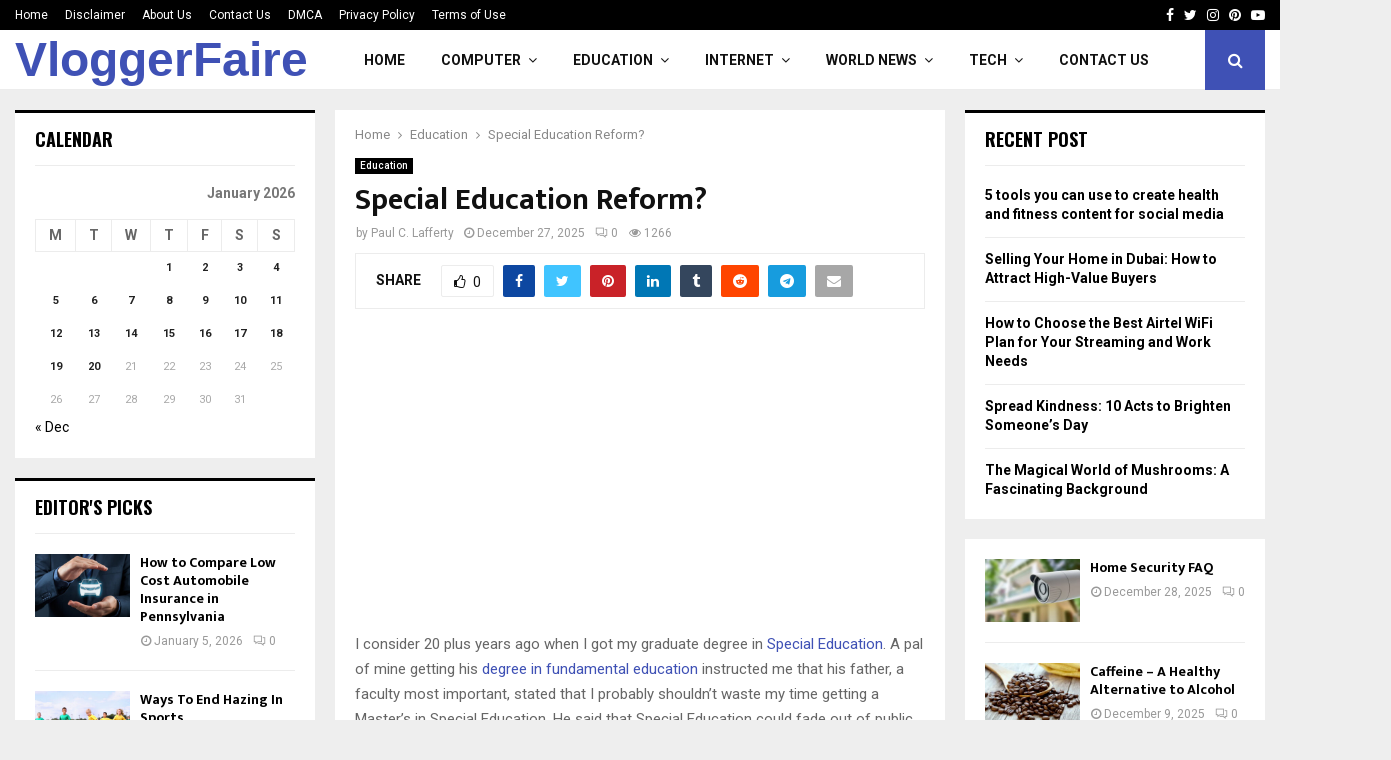

--- FILE ---
content_type: text/html; charset=UTF-8
request_url: https://vloggerfaire.com/special-education-reform/
body_size: 30784
content:
<!DOCTYPE html><html lang="en-US" prefix="og: https://ogp.me/ns#"><head><meta charset="UTF-8"><link rel="preconnect" href="https://fonts.gstatic.com/" crossorigin /><meta name="viewport" content="width=device-width, initial-scale=1"><link rel="profile" href="https://gmpg.org/xfn/11"> <script data-cfasync="false" data-no-defer="1" data-no-minify="1" data-no-optimize="1">var ewww_webp_supported=!1;function check_webp_feature(A,e){var w;e=void 0!==e?e:function(){},ewww_webp_supported?e(ewww_webp_supported):((w=new Image).onload=function(){ewww_webp_supported=0<w.width&&0<w.height,e&&e(ewww_webp_supported)},w.onerror=function(){e&&e(!1)},w.src="data:image/webp;base64,"+{alpha:"UklGRkoAAABXRUJQVlA4WAoAAAAQAAAAAAAAAAAAQUxQSAwAAAARBxAR/Q9ERP8DAABWUDggGAAAABQBAJ0BKgEAAQAAAP4AAA3AAP7mtQAAAA=="}[A])}check_webp_feature("alpha");</script><script data-cfasync="false" data-no-defer="1" data-no-minify="1" data-no-optimize="1">var Arrive=function(c,w){"use strict";if(c.MutationObserver&&"undefined"!=typeof HTMLElement){var r,a=0,u=(r=HTMLElement.prototype.matches||HTMLElement.prototype.webkitMatchesSelector||HTMLElement.prototype.mozMatchesSelector||HTMLElement.prototype.msMatchesSelector,{matchesSelector:function(e,t){return e instanceof HTMLElement&&r.call(e,t)},addMethod:function(e,t,r){var a=e[t];e[t]=function(){return r.length==arguments.length?r.apply(this,arguments):"function"==typeof a?a.apply(this,arguments):void 0}},callCallbacks:function(e,t){t&&t.options.onceOnly&&1==t.firedElems.length&&(e=[e[0]]);for(var r,a=0;r=e[a];a++)r&&r.callback&&r.callback.call(r.elem,r.elem);t&&t.options.onceOnly&&1==t.firedElems.length&&t.me.unbindEventWithSelectorAndCallback.call(t.target,t.selector,t.callback)},checkChildNodesRecursively:function(e,t,r,a){for(var i,n=0;i=e[n];n++)r(i,t,a)&&a.push({callback:t.callback,elem:i}),0<i.childNodes.length&&u.checkChildNodesRecursively(i.childNodes,t,r,a)},mergeArrays:function(e,t){var r,a={};for(r in e)e.hasOwnProperty(r)&&(a[r]=e[r]);for(r in t)t.hasOwnProperty(r)&&(a[r]=t[r]);return a},toElementsArray:function(e){return e=void 0!==e&&("number"!=typeof e.length||e===c)?[e]:e}}),e=(l.prototype.addEvent=function(e,t,r,a){a={target:e,selector:t,options:r,callback:a,firedElems:[]};return this._beforeAdding&&this._beforeAdding(a),this._eventsBucket.push(a),a},l.prototype.removeEvent=function(e){for(var t,r=this._eventsBucket.length-1;t=this._eventsBucket[r];r--)e(t)&&(this._beforeRemoving&&this._beforeRemoving(t),(t=this._eventsBucket.splice(r,1))&&t.length&&(t[0].callback=null))},l.prototype.beforeAdding=function(e){this._beforeAdding=e},l.prototype.beforeRemoving=function(e){this._beforeRemoving=e},l),t=function(i,n){var o=new e,l=this,s={fireOnAttributesModification:!1};return o.beforeAdding(function(t){var e=t.target;e!==c.document&&e!==c||(e=document.getElementsByTagName("html")[0]);var r=new MutationObserver(function(e){n.call(this,e,t)}),a=i(t.options);r.observe(e,a),t.observer=r,t.me=l}),o.beforeRemoving(function(e){e.observer.disconnect()}),this.bindEvent=function(e,t,r){t=u.mergeArrays(s,t);for(var a=u.toElementsArray(this),i=0;i<a.length;i++)o.addEvent(a[i],e,t,r)},this.unbindEvent=function(){var r=u.toElementsArray(this);o.removeEvent(function(e){for(var t=0;t<r.length;t++)if(this===w||e.target===r[t])return!0;return!1})},this.unbindEventWithSelectorOrCallback=function(r){var a=u.toElementsArray(this),i=r,e="function"==typeof r?function(e){for(var t=0;t<a.length;t++)if((this===w||e.target===a[t])&&e.callback===i)return!0;return!1}:function(e){for(var t=0;t<a.length;t++)if((this===w||e.target===a[t])&&e.selector===r)return!0;return!1};o.removeEvent(e)},this.unbindEventWithSelectorAndCallback=function(r,a){var i=u.toElementsArray(this);o.removeEvent(function(e){for(var t=0;t<i.length;t++)if((this===w||e.target===i[t])&&e.selector===r&&e.callback===a)return!0;return!1})},this},i=new function(){var s={fireOnAttributesModification:!1,onceOnly:!1,existing:!1};function n(e,t,r){return!(!u.matchesSelector(e,t.selector)||(e._id===w&&(e._id=a++),-1!=t.firedElems.indexOf(e._id)))&&(t.firedElems.push(e._id),!0)}var c=(i=new t(function(e){var t={attributes:!1,childList:!0,subtree:!0};return e.fireOnAttributesModification&&(t.attributes=!0),t},function(e,i){e.forEach(function(e){var t=e.addedNodes,r=e.target,a=[];null!==t&&0<t.length?u.checkChildNodesRecursively(t,i,n,a):"attributes"===e.type&&n(r,i)&&a.push({callback:i.callback,elem:r}),u.callCallbacks(a,i)})})).bindEvent;return i.bindEvent=function(e,t,r){t=void 0===r?(r=t,s):u.mergeArrays(s,t);var a=u.toElementsArray(this);if(t.existing){for(var i=[],n=0;n<a.length;n++)for(var o=a[n].querySelectorAll(e),l=0;l<o.length;l++)i.push({callback:r,elem:o[l]});if(t.onceOnly&&i.length)return r.call(i[0].elem,i[0].elem);setTimeout(u.callCallbacks,1,i)}c.call(this,e,t,r)},i},o=new function(){var a={};function i(e,t){return u.matchesSelector(e,t.selector)}var n=(o=new t(function(){return{childList:!0,subtree:!0}},function(e,r){e.forEach(function(e){var t=e.removedNodes,e=[];null!==t&&0<t.length&&u.checkChildNodesRecursively(t,r,i,e),u.callCallbacks(e,r)})})).bindEvent;return o.bindEvent=function(e,t,r){t=void 0===r?(r=t,a):u.mergeArrays(a,t),n.call(this,e,t,r)},o};d(HTMLElement.prototype),d(NodeList.prototype),d(HTMLCollection.prototype),d(HTMLDocument.prototype),d(Window.prototype);var n={};return s(i,n,"unbindAllArrive"),s(o,n,"unbindAllLeave"),n}function l(){this._eventsBucket=[],this._beforeAdding=null,this._beforeRemoving=null}function s(e,t,r){u.addMethod(t,r,e.unbindEvent),u.addMethod(t,r,e.unbindEventWithSelectorOrCallback),u.addMethod(t,r,e.unbindEventWithSelectorAndCallback)}function d(e){e.arrive=i.bindEvent,s(i,e,"unbindArrive"),e.leave=o.bindEvent,s(o,e,"unbindLeave")}}(window,void 0),ewww_webp_supported=!1;function check_webp_feature(e,t){var r;ewww_webp_supported?t(ewww_webp_supported):((r=new Image).onload=function(){ewww_webp_supported=0<r.width&&0<r.height,t(ewww_webp_supported)},r.onerror=function(){t(!1)},r.src="data:image/webp;base64,"+{alpha:"UklGRkoAAABXRUJQVlA4WAoAAAAQAAAAAAAAAAAAQUxQSAwAAAARBxAR/Q9ERP8DAABWUDggGAAAABQBAJ0BKgEAAQAAAP4AAA3AAP7mtQAAAA==",animation:"UklGRlIAAABXRUJQVlA4WAoAAAASAAAAAAAAAAAAQU5JTQYAAAD/////AABBTk1GJgAAAAAAAAAAAAAAAAAAAGQAAABWUDhMDQAAAC8AAAAQBxAREYiI/gcA"}[e])}function ewwwLoadImages(e){if(e){for(var t=document.querySelectorAll(".batch-image img, .image-wrapper a, .ngg-pro-masonry-item a, .ngg-galleria-offscreen-seo-wrapper a"),r=0,a=t.length;r<a;r++)ewwwAttr(t[r],"data-src",t[r].getAttribute("data-webp")),ewwwAttr(t[r],"data-thumbnail",t[r].getAttribute("data-webp-thumbnail"));for(var i=document.querySelectorAll("div.woocommerce-product-gallery__image"),r=0,a=i.length;r<a;r++)ewwwAttr(i[r],"data-thumb",i[r].getAttribute("data-webp-thumb"))}for(var n=document.querySelectorAll("video"),r=0,a=n.length;r<a;r++)ewwwAttr(n[r],"poster",e?n[r].getAttribute("data-poster-webp"):n[r].getAttribute("data-poster-image"));for(var o,l=document.querySelectorAll("img.ewww_webp_lazy_load"),r=0,a=l.length;r<a;r++)e&&(ewwwAttr(l[r],"data-lazy-srcset",l[r].getAttribute("data-lazy-srcset-webp")),ewwwAttr(l[r],"data-srcset",l[r].getAttribute("data-srcset-webp")),ewwwAttr(l[r],"data-lazy-src",l[r].getAttribute("data-lazy-src-webp")),ewwwAttr(l[r],"data-src",l[r].getAttribute("data-src-webp")),ewwwAttr(l[r],"data-orig-file",l[r].getAttribute("data-webp-orig-file")),ewwwAttr(l[r],"data-medium-file",l[r].getAttribute("data-webp-medium-file")),ewwwAttr(l[r],"data-large-file",l[r].getAttribute("data-webp-large-file")),null!=(o=l[r].getAttribute("srcset"))&&!1!==o&&o.includes("R0lGOD")&&ewwwAttr(l[r],"src",l[r].getAttribute("data-lazy-src-webp"))),l[r].className=l[r].className.replace(/\bewww_webp_lazy_load\b/,"");for(var s=document.querySelectorAll(".ewww_webp"),r=0,a=s.length;r<a;r++)e?(ewwwAttr(s[r],"srcset",s[r].getAttribute("data-srcset-webp")),ewwwAttr(s[r],"src",s[r].getAttribute("data-src-webp")),ewwwAttr(s[r],"data-orig-file",s[r].getAttribute("data-webp-orig-file")),ewwwAttr(s[r],"data-medium-file",s[r].getAttribute("data-webp-medium-file")),ewwwAttr(s[r],"data-large-file",s[r].getAttribute("data-webp-large-file")),ewwwAttr(s[r],"data-large_image",s[r].getAttribute("data-webp-large_image")),ewwwAttr(s[r],"data-src",s[r].getAttribute("data-webp-src"))):(ewwwAttr(s[r],"srcset",s[r].getAttribute("data-srcset-img")),ewwwAttr(s[r],"src",s[r].getAttribute("data-src-img"))),s[r].className=s[r].className.replace(/\bewww_webp\b/,"ewww_webp_loaded");window.jQuery&&jQuery.fn.isotope&&jQuery.fn.imagesLoaded&&(jQuery(".fusion-posts-container-infinite").imagesLoaded(function(){jQuery(".fusion-posts-container-infinite").hasClass("isotope")&&jQuery(".fusion-posts-container-infinite").isotope()}),jQuery(".fusion-portfolio:not(.fusion-recent-works) .fusion-portfolio-wrapper").imagesLoaded(function(){jQuery(".fusion-portfolio:not(.fusion-recent-works) .fusion-portfolio-wrapper").isotope()}))}function ewwwWebPInit(e){ewwwLoadImages(e),ewwwNggLoadGalleries(e),document.arrive(".ewww_webp",function(){ewwwLoadImages(e)}),document.arrive(".ewww_webp_lazy_load",function(){ewwwLoadImages(e)}),document.arrive("videos",function(){ewwwLoadImages(e)}),"loading"==document.readyState?document.addEventListener("DOMContentLoaded",ewwwJSONParserInit):("undefined"!=typeof galleries&&ewwwNggParseGalleries(e),ewwwWooParseVariations(e))}function ewwwAttr(e,t,r){null!=r&&!1!==r&&e.setAttribute(t,r)}function ewwwJSONParserInit(){"undefined"!=typeof galleries&&check_webp_feature("alpha",ewwwNggParseGalleries),check_webp_feature("alpha",ewwwWooParseVariations)}function ewwwWooParseVariations(e){if(e)for(var t=document.querySelectorAll("form.variations_form"),r=0,a=t.length;r<a;r++){var i=t[r].getAttribute("data-product_variations"),n=!1;try{for(var o in i=JSON.parse(i))void 0!==i[o]&&void 0!==i[o].image&&(void 0!==i[o].image.src_webp&&(i[o].image.src=i[o].image.src_webp,n=!0),void 0!==i[o].image.srcset_webp&&(i[o].image.srcset=i[o].image.srcset_webp,n=!0),void 0!==i[o].image.full_src_webp&&(i[o].image.full_src=i[o].image.full_src_webp,n=!0),void 0!==i[o].image.gallery_thumbnail_src_webp&&(i[o].image.gallery_thumbnail_src=i[o].image.gallery_thumbnail_src_webp,n=!0),void 0!==i[o].image.thumb_src_webp&&(i[o].image.thumb_src=i[o].image.thumb_src_webp,n=!0));n&&ewwwAttr(t[r],"data-product_variations",JSON.stringify(i))}catch(e){}}}function ewwwNggParseGalleries(e){if(e)for(var t in galleries){var r=galleries[t];galleries[t].images_list=ewwwNggParseImageList(r.images_list)}}function ewwwNggLoadGalleries(e){e&&document.addEventListener("ngg.galleria.themeadded",function(e,t){window.ngg_galleria._create_backup=window.ngg_galleria.create,window.ngg_galleria.create=function(e,t){var r=$(e).data("id");return galleries["gallery_"+r].images_list=ewwwNggParseImageList(galleries["gallery_"+r].images_list),window.ngg_galleria._create_backup(e,t)}})}function ewwwNggParseImageList(e){for(var t in e){var r=e[t];if(void 0!==r["image-webp"]&&(e[t].image=r["image-webp"],delete e[t]["image-webp"]),void 0!==r["thumb-webp"]&&(e[t].thumb=r["thumb-webp"],delete e[t]["thumb-webp"]),void 0!==r.full_image_webp&&(e[t].full_image=r.full_image_webp,delete e[t].full_image_webp),void 0!==r.srcsets)for(var a in r.srcsets)nggSrcset=r.srcsets[a],void 0!==r.srcsets[a+"-webp"]&&(e[t].srcsets[a]=r.srcsets[a+"-webp"],delete e[t].srcsets[a+"-webp"]);if(void 0!==r.full_srcsets)for(var i in r.full_srcsets)nggFSrcset=r.full_srcsets[i],void 0!==r.full_srcsets[i+"-webp"]&&(e[t].full_srcsets[i]=r.full_srcsets[i+"-webp"],delete e[t].full_srcsets[i+"-webp"])}return e}check_webp_feature("alpha",ewwwWebPInit);</script> <title>Special Education Reform? - Vlogger Faire</title><meta name="description" content="Special education reform is a comprehensive and continuous effort to enhance the education of students with disabilities. It encompasses adjustments to policies, methods, and resources to guarantee that all students receive a top-notch education tailored to their specific requirements. This can involve revisions to the curriculum, training for teachers, funding, and support services."/><meta name="robots" content="follow, index, max-snippet:-1, max-video-preview:-1, max-image-preview:large"/><link rel="canonical" href="https://vloggerfaire.com/special-education-reform/" /><meta property="og:locale" content="en_US" /><meta property="og:type" content="article" /><meta property="og:title" content="Special Education Reform? - Vlogger Faire" /><meta property="og:description" content="Special education reform is a comprehensive and continuous effort to enhance the education of students with disabilities. It encompasses adjustments to policies, methods, and resources to guarantee that all students receive a top-notch education tailored to their specific requirements. This can involve revisions to the curriculum, training for teachers, funding, and support services." /><meta property="og:url" content="https://vloggerfaire.com/special-education-reform/" /><meta property="og:site_name" content="Vlogger Faire" /><meta property="article:section" content="Education" /><meta property="og:image" content="https://aws.wideinfo.org/vloggerfaire.com/wp-content/uploads/2024/03/27051854/10-Benefits-Showing-Why-Education-Is-Important-to-Our-Society.jpg" /><meta property="og:image:secure_url" content="https://aws.wideinfo.org/vloggerfaire.com/wp-content/uploads/2024/03/27051854/10-Benefits-Showing-Why-Education-Is-Important-to-Our-Society.jpg" /><meta property="og:image:width" content="1000" /><meta property="og:image:height" content="667" /><meta property="og:image:alt" content="Special Education Reform?" /><meta property="og:image:type" content="image/jpeg" /><meta property="article:published_time" content="2025-12-27T12:29:30+00:00" /><meta name="twitter:card" content="summary_large_image" /><meta name="twitter:title" content="Special Education Reform? - Vlogger Faire" /><meta name="twitter:description" content="Special education reform is a comprehensive and continuous effort to enhance the education of students with disabilities. It encompasses adjustments to policies, methods, and resources to guarantee that all students receive a top-notch education tailored to their specific requirements. This can involve revisions to the curriculum, training for teachers, funding, and support services." /><meta name="twitter:image" content="https://aws.wideinfo.org/vloggerfaire.com/wp-content/uploads/2024/03/27051854/10-Benefits-Showing-Why-Education-Is-Important-to-Our-Society.jpg" /><meta name="twitter:label1" content="Written by" /><meta name="twitter:data1" content="Paul C. Lafferty" /><meta name="twitter:label2" content="Time to read" /><meta name="twitter:data2" content="9 minutes" /> <script type="application/ld+json" class="rank-math-schema">{"@context":"https://schema.org","@graph":[{"@type":["Person","Organization"],"@id":"https://vloggerfaire.com/#person","name":"Vlogger Faire"},{"@type":"WebSite","@id":"https://vloggerfaire.com/#website","url":"https://vloggerfaire.com","name":"Vlogger Faire","publisher":{"@id":"https://vloggerfaire.com/#person"},"inLanguage":"en-US"},{"@type":"ImageObject","@id":"https://aws.wideinfo.org/vloggerfaire.com/wp-content/uploads/2024/03/27051854/10-Benefits-Showing-Why-Education-Is-Important-to-Our-Society.jpg","url":"https://aws.wideinfo.org/vloggerfaire.com/wp-content/uploads/2024/03/27051854/10-Benefits-Showing-Why-Education-Is-Important-to-Our-Society.jpg","width":"1000","height":"667","inLanguage":"en-US"},{"@type":"WebPage","@id":"https://vloggerfaire.com/special-education-reform/#webpage","url":"https://vloggerfaire.com/special-education-reform/","name":"Special Education Reform? - Vlogger Faire","datePublished":"2025-12-27T12:29:30+00:00","dateModified":"2025-12-27T12:29:30+00:00","isPartOf":{"@id":"https://vloggerfaire.com/#website"},"primaryImageOfPage":{"@id":"https://aws.wideinfo.org/vloggerfaire.com/wp-content/uploads/2024/03/27051854/10-Benefits-Showing-Why-Education-Is-Important-to-Our-Society.jpg"},"inLanguage":"en-US"},{"@type":"Person","@id":"https://vloggerfaire.com/author/btcnkrbr9v5j/","name":"Paul C. Lafferty","url":"https://vloggerfaire.com/author/btcnkrbr9v5j/","image":{"@type":"ImageObject","@id":"https://vloggerfaire.com/wp-content/litespeed/avatar/bfdfd54cca2efa426fefce81436340eb.jpg?ver=1768920512","url":"https://vloggerfaire.com/wp-content/litespeed/avatar/bfdfd54cca2efa426fefce81436340eb.jpg?ver=1768920512","caption":"Paul C. Lafferty","inLanguage":"en-US"}},{"@type":"BlogPosting","headline":"Special Education Reform? - Vlogger Faire","datePublished":"2025-12-27T12:29:30+00:00","dateModified":"2025-12-27T12:29:30+00:00","articleSection":"Education","author":{"@id":"https://vloggerfaire.com/author/btcnkrbr9v5j/","name":"Paul C. Lafferty"},"publisher":{"@id":"https://vloggerfaire.com/#person"},"description":"Special education reform is a comprehensive and continuous effort to enhance the education of students with disabilities. It encompasses adjustments to policies, methods, and resources to guarantee that all students receive a top-notch education tailored to their specific requirements. This can involve revisions to the curriculum, training for teachers, funding, and support services.","name":"Special Education Reform? - Vlogger Faire","@id":"https://vloggerfaire.com/special-education-reform/#richSnippet","isPartOf":{"@id":"https://vloggerfaire.com/special-education-reform/#webpage"},"image":{"@id":"https://aws.wideinfo.org/vloggerfaire.com/wp-content/uploads/2024/03/27051854/10-Benefits-Showing-Why-Education-Is-Important-to-Our-Society.jpg"},"inLanguage":"en-US","mainEntityOfPage":{"@id":"https://vloggerfaire.com/special-education-reform/#webpage"}}]}</script> <link rel='dns-prefetch' href='//fonts.googleapis.com' /><link rel="alternate" type="application/rss+xml" title="Vlogger Faire &raquo; Feed" href="https://vloggerfaire.com/feed/" /><link rel="alternate" title="oEmbed (JSON)" type="application/json+oembed" href="https://vloggerfaire.com/wp-json/oembed/1.0/embed?url=https%3A%2F%2Fvloggerfaire.com%2Fspecial-education-reform%2F" /><link rel="alternate" title="oEmbed (XML)" type="text/xml+oembed" href="https://vloggerfaire.com/wp-json/oembed/1.0/embed?url=https%3A%2F%2Fvloggerfaire.com%2Fspecial-education-reform%2F&#038;format=xml" /><style id='wp-img-auto-sizes-contain-inline-css' type='text/css'>img:is([sizes=auto i],[sizes^="auto," i]){contain-intrinsic-size:3000px 1500px}
/*# sourceURL=wp-img-auto-sizes-contain-inline-css */</style> <script src="[data-uri]" defer></script><script data-optimized="1" src="https://vloggerfaire.com/wp-content/plugins/litespeed-cache/assets/js/webfontloader.min.js" defer></script> <link data-optimized="1" rel='stylesheet' id='wp-block-library-css' href='https://vloggerfaire.com/wp-content/litespeed/css/bc239a1d000380dfcd400c15c04c5f27.css?ver=c5f27' type='text/css' media='all' /><style id='global-styles-inline-css' type='text/css'>:root{--wp--preset--aspect-ratio--square: 1;--wp--preset--aspect-ratio--4-3: 4/3;--wp--preset--aspect-ratio--3-4: 3/4;--wp--preset--aspect-ratio--3-2: 3/2;--wp--preset--aspect-ratio--2-3: 2/3;--wp--preset--aspect-ratio--16-9: 16/9;--wp--preset--aspect-ratio--9-16: 9/16;--wp--preset--color--black: #000000;--wp--preset--color--cyan-bluish-gray: #abb8c3;--wp--preset--color--white: #ffffff;--wp--preset--color--pale-pink: #f78da7;--wp--preset--color--vivid-red: #cf2e2e;--wp--preset--color--luminous-vivid-orange: #ff6900;--wp--preset--color--luminous-vivid-amber: #fcb900;--wp--preset--color--light-green-cyan: #7bdcb5;--wp--preset--color--vivid-green-cyan: #00d084;--wp--preset--color--pale-cyan-blue: #8ed1fc;--wp--preset--color--vivid-cyan-blue: #0693e3;--wp--preset--color--vivid-purple: #9b51e0;--wp--preset--gradient--vivid-cyan-blue-to-vivid-purple: linear-gradient(135deg,rgb(6,147,227) 0%,rgb(155,81,224) 100%);--wp--preset--gradient--light-green-cyan-to-vivid-green-cyan: linear-gradient(135deg,rgb(122,220,180) 0%,rgb(0,208,130) 100%);--wp--preset--gradient--luminous-vivid-amber-to-luminous-vivid-orange: linear-gradient(135deg,rgb(252,185,0) 0%,rgb(255,105,0) 100%);--wp--preset--gradient--luminous-vivid-orange-to-vivid-red: linear-gradient(135deg,rgb(255,105,0) 0%,rgb(207,46,46) 100%);--wp--preset--gradient--very-light-gray-to-cyan-bluish-gray: linear-gradient(135deg,rgb(238,238,238) 0%,rgb(169,184,195) 100%);--wp--preset--gradient--cool-to-warm-spectrum: linear-gradient(135deg,rgb(74,234,220) 0%,rgb(151,120,209) 20%,rgb(207,42,186) 40%,rgb(238,44,130) 60%,rgb(251,105,98) 80%,rgb(254,248,76) 100%);--wp--preset--gradient--blush-light-purple: linear-gradient(135deg,rgb(255,206,236) 0%,rgb(152,150,240) 100%);--wp--preset--gradient--blush-bordeaux: linear-gradient(135deg,rgb(254,205,165) 0%,rgb(254,45,45) 50%,rgb(107,0,62) 100%);--wp--preset--gradient--luminous-dusk: linear-gradient(135deg,rgb(255,203,112) 0%,rgb(199,81,192) 50%,rgb(65,88,208) 100%);--wp--preset--gradient--pale-ocean: linear-gradient(135deg,rgb(255,245,203) 0%,rgb(182,227,212) 50%,rgb(51,167,181) 100%);--wp--preset--gradient--electric-grass: linear-gradient(135deg,rgb(202,248,128) 0%,rgb(113,206,126) 100%);--wp--preset--gradient--midnight: linear-gradient(135deg,rgb(2,3,129) 0%,rgb(40,116,252) 100%);--wp--preset--font-size--small: 14px;--wp--preset--font-size--medium: 20px;--wp--preset--font-size--large: 32px;--wp--preset--font-size--x-large: 42px;--wp--preset--font-size--normal: 16px;--wp--preset--font-size--huge: 42px;--wp--preset--spacing--20: 0.44rem;--wp--preset--spacing--30: 0.67rem;--wp--preset--spacing--40: 1rem;--wp--preset--spacing--50: 1.5rem;--wp--preset--spacing--60: 2.25rem;--wp--preset--spacing--70: 3.38rem;--wp--preset--spacing--80: 5.06rem;--wp--preset--shadow--natural: 6px 6px 9px rgba(0, 0, 0, 0.2);--wp--preset--shadow--deep: 12px 12px 50px rgba(0, 0, 0, 0.4);--wp--preset--shadow--sharp: 6px 6px 0px rgba(0, 0, 0, 0.2);--wp--preset--shadow--outlined: 6px 6px 0px -3px rgb(255, 255, 255), 6px 6px rgb(0, 0, 0);--wp--preset--shadow--crisp: 6px 6px 0px rgb(0, 0, 0);}:where(.is-layout-flex){gap: 0.5em;}:where(.is-layout-grid){gap: 0.5em;}body .is-layout-flex{display: flex;}.is-layout-flex{flex-wrap: wrap;align-items: center;}.is-layout-flex > :is(*, div){margin: 0;}body .is-layout-grid{display: grid;}.is-layout-grid > :is(*, div){margin: 0;}:where(.wp-block-columns.is-layout-flex){gap: 2em;}:where(.wp-block-columns.is-layout-grid){gap: 2em;}:where(.wp-block-post-template.is-layout-flex){gap: 1.25em;}:where(.wp-block-post-template.is-layout-grid){gap: 1.25em;}.has-black-color{color: var(--wp--preset--color--black) !important;}.has-cyan-bluish-gray-color{color: var(--wp--preset--color--cyan-bluish-gray) !important;}.has-white-color{color: var(--wp--preset--color--white) !important;}.has-pale-pink-color{color: var(--wp--preset--color--pale-pink) !important;}.has-vivid-red-color{color: var(--wp--preset--color--vivid-red) !important;}.has-luminous-vivid-orange-color{color: var(--wp--preset--color--luminous-vivid-orange) !important;}.has-luminous-vivid-amber-color{color: var(--wp--preset--color--luminous-vivid-amber) !important;}.has-light-green-cyan-color{color: var(--wp--preset--color--light-green-cyan) !important;}.has-vivid-green-cyan-color{color: var(--wp--preset--color--vivid-green-cyan) !important;}.has-pale-cyan-blue-color{color: var(--wp--preset--color--pale-cyan-blue) !important;}.has-vivid-cyan-blue-color{color: var(--wp--preset--color--vivid-cyan-blue) !important;}.has-vivid-purple-color{color: var(--wp--preset--color--vivid-purple) !important;}.has-black-background-color{background-color: var(--wp--preset--color--black) !important;}.has-cyan-bluish-gray-background-color{background-color: var(--wp--preset--color--cyan-bluish-gray) !important;}.has-white-background-color{background-color: var(--wp--preset--color--white) !important;}.has-pale-pink-background-color{background-color: var(--wp--preset--color--pale-pink) !important;}.has-vivid-red-background-color{background-color: var(--wp--preset--color--vivid-red) !important;}.has-luminous-vivid-orange-background-color{background-color: var(--wp--preset--color--luminous-vivid-orange) !important;}.has-luminous-vivid-amber-background-color{background-color: var(--wp--preset--color--luminous-vivid-amber) !important;}.has-light-green-cyan-background-color{background-color: var(--wp--preset--color--light-green-cyan) !important;}.has-vivid-green-cyan-background-color{background-color: var(--wp--preset--color--vivid-green-cyan) !important;}.has-pale-cyan-blue-background-color{background-color: var(--wp--preset--color--pale-cyan-blue) !important;}.has-vivid-cyan-blue-background-color{background-color: var(--wp--preset--color--vivid-cyan-blue) !important;}.has-vivid-purple-background-color{background-color: var(--wp--preset--color--vivid-purple) !important;}.has-black-border-color{border-color: var(--wp--preset--color--black) !important;}.has-cyan-bluish-gray-border-color{border-color: var(--wp--preset--color--cyan-bluish-gray) !important;}.has-white-border-color{border-color: var(--wp--preset--color--white) !important;}.has-pale-pink-border-color{border-color: var(--wp--preset--color--pale-pink) !important;}.has-vivid-red-border-color{border-color: var(--wp--preset--color--vivid-red) !important;}.has-luminous-vivid-orange-border-color{border-color: var(--wp--preset--color--luminous-vivid-orange) !important;}.has-luminous-vivid-amber-border-color{border-color: var(--wp--preset--color--luminous-vivid-amber) !important;}.has-light-green-cyan-border-color{border-color: var(--wp--preset--color--light-green-cyan) !important;}.has-vivid-green-cyan-border-color{border-color: var(--wp--preset--color--vivid-green-cyan) !important;}.has-pale-cyan-blue-border-color{border-color: var(--wp--preset--color--pale-cyan-blue) !important;}.has-vivid-cyan-blue-border-color{border-color: var(--wp--preset--color--vivid-cyan-blue) !important;}.has-vivid-purple-border-color{border-color: var(--wp--preset--color--vivid-purple) !important;}.has-vivid-cyan-blue-to-vivid-purple-gradient-background{background: var(--wp--preset--gradient--vivid-cyan-blue-to-vivid-purple) !important;}.has-light-green-cyan-to-vivid-green-cyan-gradient-background{background: var(--wp--preset--gradient--light-green-cyan-to-vivid-green-cyan) !important;}.has-luminous-vivid-amber-to-luminous-vivid-orange-gradient-background{background: var(--wp--preset--gradient--luminous-vivid-amber-to-luminous-vivid-orange) !important;}.has-luminous-vivid-orange-to-vivid-red-gradient-background{background: var(--wp--preset--gradient--luminous-vivid-orange-to-vivid-red) !important;}.has-very-light-gray-to-cyan-bluish-gray-gradient-background{background: var(--wp--preset--gradient--very-light-gray-to-cyan-bluish-gray) !important;}.has-cool-to-warm-spectrum-gradient-background{background: var(--wp--preset--gradient--cool-to-warm-spectrum) !important;}.has-blush-light-purple-gradient-background{background: var(--wp--preset--gradient--blush-light-purple) !important;}.has-blush-bordeaux-gradient-background{background: var(--wp--preset--gradient--blush-bordeaux) !important;}.has-luminous-dusk-gradient-background{background: var(--wp--preset--gradient--luminous-dusk) !important;}.has-pale-ocean-gradient-background{background: var(--wp--preset--gradient--pale-ocean) !important;}.has-electric-grass-gradient-background{background: var(--wp--preset--gradient--electric-grass) !important;}.has-midnight-gradient-background{background: var(--wp--preset--gradient--midnight) !important;}.has-small-font-size{font-size: var(--wp--preset--font-size--small) !important;}.has-medium-font-size{font-size: var(--wp--preset--font-size--medium) !important;}.has-large-font-size{font-size: var(--wp--preset--font-size--large) !important;}.has-x-large-font-size{font-size: var(--wp--preset--font-size--x-large) !important;}
/*# sourceURL=global-styles-inline-css */</style><style id='classic-theme-styles-inline-css' type='text/css'>/*! This file is auto-generated */
.wp-block-button__link{color:#fff;background-color:#32373c;border-radius:9999px;box-shadow:none;text-decoration:none;padding:calc(.667em + 2px) calc(1.333em + 2px);font-size:1.125em}.wp-block-file__button{background:#32373c;color:#fff;text-decoration:none}
/*# sourceURL=/wp-includes/css/classic-themes.min.css */</style><link data-optimized="1" rel='stylesheet' id='fastcarousel-main-style-css' href='https://vloggerfaire.com/wp-content/litespeed/css/f2ee532417d3afeac2b53358ebdcfe0b.css?ver=cfe0b' type='text/css' media='all' /><link data-optimized="1" rel='stylesheet' id='fonts-css' href='https://vloggerfaire.com/wp-content/litespeed/css/e1678879538aaf82e3b7a2235a022424.css?ver=22424' type='text/css' media='all' /><link data-optimized="1" rel='stylesheet' id='pencisc-css' href='https://vloggerfaire.com/wp-content/litespeed/css/4409daf3d25ce72f0079ef881687d845.css?ver=7d845' type='text/css' media='all' /><link data-optimized="1" rel='stylesheet' id='penci-font-awesome-css' href='https://vloggerfaire.com/wp-content/litespeed/css/e62fa8d8e3c80deee2ef009e8c98c77b.css?ver=8c77b' type='text/css' media='all' /><link data-optimized="1" rel='stylesheet' id='penci-recipe-css' href='https://vloggerfaire.com/wp-content/litespeed/css/e30e231619017a0e5c39bb5af79610d2.css?ver=610d2' type='text/css' media='all' /><link data-optimized="1" rel='stylesheet' id='penci-style-css' href='https://vloggerfaire.com/wp-content/litespeed/css/e88dfabc5fb3b1300d012d274c16dbad.css?ver=6dbad' type='text/css' media='all' /><style id='penci-style-inline-css' type='text/css'>.penci-block-vc.style-title-13:not(.footer-widget).style-title-center .penci-block-heading {border-right: 10px solid transparent; border-left: 10px solid transparent; }.site-branding h1, .site-branding h2 {margin: 0;}.penci-schema-markup { display: none !important; }.penci-entry-media .twitter-video { max-width: none !important; margin: 0 !important; }.penci-entry-media .fb-video { margin-bottom: 0; }.penci-entry-media .post-format-meta > iframe { vertical-align: top; }.penci-single-style-6 .penci-entry-media-top.penci-video-format-dailymotion:after, .penci-single-style-6 .penci-entry-media-top.penci-video-format-facebook:after, .penci-single-style-6 .penci-entry-media-top.penci-video-format-vimeo:after, .penci-single-style-6 .penci-entry-media-top.penci-video-format-twitter:after, .penci-single-style-7 .penci-entry-media-top.penci-video-format-dailymotion:after, .penci-single-style-7 .penci-entry-media-top.penci-video-format-facebook:after, .penci-single-style-7 .penci-entry-media-top.penci-video-format-vimeo:after, .penci-single-style-7 .penci-entry-media-top.penci-video-format-twitter:after { content: none; } .penci-single-style-5 .penci-entry-media.penci-video-format-dailymotion:after, .penci-single-style-5 .penci-entry-media.penci-video-format-facebook:after, .penci-single-style-5 .penci-entry-media.penci-video-format-vimeo:after, .penci-single-style-5 .penci-entry-media.penci-video-format-twitter:after { content: none; }@media screen and (max-width: 960px) { .penci-insta-thumb ul.thumbnails.penci_col_5 li, .penci-insta-thumb ul.thumbnails.penci_col_6 li { width: 33.33% !important; } .penci-insta-thumb ul.thumbnails.penci_col_7 li, .penci-insta-thumb ul.thumbnails.penci_col_8 li, .penci-insta-thumb ul.thumbnails.penci_col_9 li, .penci-insta-thumb ul.thumbnails.penci_col_10 li { width: 25% !important; } }.site-header.header--s12 .penci-menu-toggle-wapper,.site-header.header--s12 .header__social-search { flex: 1; }.site-header.header--s5 .site-branding {  padding-right: 0;margin-right: 40px; }.penci-block_37 .penci_post-meta { padding-top: 8px; }.penci-block_37 .penci-post-excerpt + .penci_post-meta { padding-top: 0; }.penci-hide-text-votes { display: none; }.penci-usewr-review {  border-top: 1px solid #ececec; }.penci-review-score {top: 5px; position: relative; }.penci-social-counter.penci-social-counter--style-3 .penci-social__empty a, .penci-social-counter.penci-social-counter--style-4 .penci-social__empty a, .penci-social-counter.penci-social-counter--style-5 .penci-social__empty a, .penci-social-counter.penci-social-counter--style-6 .penci-social__empty a { display: flex; justify-content: center; align-items: center; }.penci-block-error { padding: 0 20px 20px; }@media screen and (min-width: 1240px){ .penci_dis_padding_bw .penci-content-main.penci-col-4:nth-child(3n+2) { padding-right: 15px; padding-left: 15px; }}.bos_searchbox_widget_class.penci-vc-column-1 #flexi_searchbox #b_searchboxInc .b_submitButton_wrapper{ padding-top: 10px; padding-bottom: 10px; }.mfp-image-holder .mfp-close, .mfp-iframe-holder .mfp-close { background: transparent; border-color: transparent; }.site-content,.penci-page-style-1 .site-content, 
		.page-template-full-width.penci-block-pagination .site-content,
		.penci-page-style-2 .site-content, .penci-single-style-1 .site-content, 
		.penci-single-style-2 .site-content,.penci-page-style-3 .site-content,
		.penci-single-style-3 .site-content{ margin-top:20px; }.penci-post-related .item-related h4{ font-size:14px; }.penci-block-vc-pag  .penci-archive__list_posts .penci-post-item .entry-title{ font-size:20px; }.penci-popup-login-register .penci-login-container{ background-image:url(https://vloggerfaire.com/wp-content/uploads/2020/11/bg-login.jpg);background-position:center;background-color:#3f51b5; }.penci-popup-login-register h4{ color:#ffffff ; }.penci-popup-login-register .penci-login-container{ color:#f5f5f5 ; }.penci-login-container .penci-login input[type="text"], .penci-login-container .penci-login input[type=password], .penci-login-container .penci-login input[type="submit"], .penci-login-container .penci-login input[type="email"]{ color:#ffffff ; }.penci-popup-login-register .penci-login-container .penci-login input[type="text"]::-webkit-input-placeholder,.penci-popup-login-register .penci-login-container .penci-login input[type=password]::-webkit-input-placeholder,.penci-popup-login-register .penci-login-container .penci-login input[type="submit"]::-webkit-input-placeholder,.penci-popup-login-register .penci-login-container .penci-login input[type="email"]::-webkit-input-placeholder{ color:#ffffff !important; }.penci-popup-login-register .penci-login-container .penci-login input[type="text"]::-moz-placeholder,.penci-popup-login-register .penci-login-container .penci-login input[type=password]::-moz-placeholder,.penci-popup-login-register .penci-login-container .penci-login input[type="submit"]::-moz-placeholder,.penci-popup-login-register .penci-login-container .penci-login input[type="email"]::-moz-placeholder{ color:#ffffff !important; }.penci-popup-login-register .penci-login-container .penci-login input[type="text"]:-ms-input-placeholder,.penci-popup-login-register .penci-login-container .penci-login input[type=password]:-ms-input-placeholder,.penci-popup-login-register .penci-login-container .penci-login input[type="submit"]:-ms-input-placeholder,.penci-popup-login-register .penci-login-container .penci-login input[type="email"]:-ms-input-placeholder{ color:#ffffff !important; }.penci-popup-login-register .penci-login-container .penci-login input[type="text"]:-moz-placeholder,.penci-popup-login-register .penci-login-container .penci-login input[type=password]:-moz-placeholder,.penci-popup-login-register .penci-login-container .penci-login input[type="submit"]:-moz-placeholder,.penci-popup-login-register .penci-login-container .penci-login input[type="email"]:-moz-placeholder { color:#ffffff !important; }.penci-popup-login-register .penci-login-container .penci-login input[type="text"],
		 .penci-popup-login-register .penci-login-container .penci-login input[type=password],
		 .penci-popup-login-register .penci-login-container .penci-login input[type="submit"],
		 .penci-popup-login-register .penci-login-container .penci-login input[type="email"]{ border-color:#3a66b9 ; }.penci-popup-login-register .penci-login-container a{ color:#ffffff ; }.penci-popup-login-register .penci-login-container a:hover{ color:#ffffff ; }.penci-popup-login-register .penci-login-container .penci-login input[type="submit"]:hover{ background-color:#313131 ; }#main .widget .tagcloud a{ }#main .widget .tagcloud a:hover{}.site-footer{ background-color:#181818 ; }.footer__sidebars + .footer__bottom .footer__bottom_container:before{ background-color:#212121 ; }.footer__sidebars .woocommerce.widget_shopping_cart .total,.footer__sidebars .woocommerce.widget_product_search input[type="search"],.footer__sidebars .woocommerce ul.cart_list li,.footer__sidebars .woocommerce ul.product_list_widget li,.site-footer .penci-recent-rv,.site-footer .penci-block_6 .penci-post-item,.site-footer .penci-block_10 .penci-post-item,.site-footer .penci-block_11 .block11_first_item, .site-footer .penci-block_11 .penci-post-item,.site-footer .penci-block_15 .penci-post-item,.site-footer .widget select,.footer__sidebars .woocommerce-product-details__short-description th,.footer__sidebars .woocommerce-product-details__short-description td,.site-footer .widget.widget_recent_entries li, .site-footer .widget.widget_recent_comments li, .site-footer .widget.widget_meta li,.site-footer input[type="text"], .site-footer input[type="email"],.site-footer input[type="url"], .site-footer input[type="password"],.site-footer input[type="search"], .site-footer input[type="number"],.site-footer input[type="tel"], .site-footer input[type="range"],.site-footer input[type="date"], .site-footer input[type="month"],.site-footer input[type="week"],.site-footer input[type="time"],.site-footer input[type="datetime"],.site-footer input[type="datetime-local"],.site-footer .widget .tagcloud a,.site-footer input[type="color"], .site-footer textarea{ border-color:#212121 ; }.site-footer select,.site-footer .woocommerce .woocommerce-product-search input[type="search"]{ border-color:#212121 ; }.site-footer .penci-block-vc .penci-block-heading,.footer-instagram h4.footer-instagram-title{ border-color:#212121 ; }
/*# sourceURL=penci-style-inline-css */</style> <script type="text/javascript" src="https://vloggerfaire.com/wp-includes/js/jquery/jquery.min.js" id="jquery-core-js"></script> <script type="text/javascript" id="jquery-js-after" src="[data-uri]" defer></script> <link rel="EditURI" type="application/rsd+xml" title="RSD" href="https://vloggerfaire.com/xmlrpc.php?rsd" /><meta name="generator" content="WordPress 6.9" /><link rel='shortlink' href='https://vloggerfaire.com/?p=1038' /> <script src="[data-uri]" defer></script> <style type="text/css"></style> <script type="application/ld+json">{
    "@context": "http:\/\/schema.org\/",
    "@type": "organization",
    "@id": "#organization",
    "logo": "",
    "url": "https:\/\/vloggerfaire.com\/",
    "name": "Vlogger Faire",
    "description": "Daily Updates Of Blogging News"
}</script><script type="application/ld+json">{
    "@context": "http:\/\/schema.org\/",
    "@type": "WebSite",
    "name": "Vlogger Faire",
    "alternateName": "Daily Updates Of Blogging News",
    "url": "https:\/\/vloggerfaire.com\/"
}</script><script type="application/ld+json">{
    "@context": "http:\/\/schema.org\/",
    "@type": "WPSideBar",
    "name": "Sidebar Right",
    "alternateName": "Add widgets here to display them on blog and single",
    "url": "https:\/\/vloggerfaire.com\/special-education-reform"
}</script><script type="application/ld+json">{
    "@context": "http:\/\/schema.org\/",
    "@type": "WPSideBar",
    "name": "Sidebar Left",
    "alternateName": "Add widgets here to display them on page",
    "url": "https:\/\/vloggerfaire.com\/special-education-reform"
}</script><script type="application/ld+json">{
    "@context": "http:\/\/schema.org\/",
    "@type": "BlogPosting",
    "headline": "Special Education Reform?",
    "description": "I consider 20 plus years ago when I got my graduate degree in Special Education. A pal of mine getting his degree in fundamental education instructed me that his father, a faculty most important, stated that I probably shouldn\u2019t waste my time getting a Master\u2019s in Special Education. He said...",
    "datePublished": "2025-12-27",
    "datemodified": "2025-12-27",
    "mainEntityOfPage": "https:\/\/vloggerfaire.com\/special-education-reform\/",
    "image": {
        "@type": "ImageObject",
        "url": "https:\/\/aws.wideinfo.org\/vloggerfaire.com\/wp-content\/uploads\/2024\/03\/27051854\/10-Benefits-Showing-Why-Education-Is-Important-to-Our-Society.jpg",
        "width": 1000,
        "height": 667
    },
    "publisher": {
        "@type": "Organization",
        "name": "Vlogger Faire"
    },
    "author": {
        "@type": "Person",
        "@id": "#person-PaulCLafferty",
        "name": "Paul C. Lafferty"
    }
}</script><meta property="fb:app_id" content="348280475330978"><meta name="generator" content="Powered by WPBakery Page Builder - drag and drop page builder for WordPress."/>
<noscript><style>.lazyload[data-src]{display:none !important;}</style></noscript><style>.lazyload{background-image:none !important;}.lazyload:before{background-image:none !important;}</style><link rel="icon" href="https://aws.wideinfo.org/vloggerfaire.com/wp-content/uploads/2020/11/12113353/cropped-foul-32x32.png" sizes="32x32" /><link rel="icon" href="https://aws.wideinfo.org/vloggerfaire.com/wp-content/uploads/2020/11/12113353/cropped-foul-192x192.png" sizes="192x192" /><link rel="apple-touch-icon" href="https://aws.wideinfo.org/vloggerfaire.com/wp-content/uploads/2020/11/12113353/cropped-foul-180x180.png" /><meta name="msapplication-TileImage" content="https://aws.wideinfo.org/vloggerfaire.com/wp-content/uploads/2020/11/12113353/cropped-foul-270x270.png" />
<noscript><style>.wpb_animate_when_almost_visible { opacity: 1; }</style></noscript><style>a.custom-button.pencisc-button {
			background: transparent;
			color: #D3347B;
			border: 2px solid #D3347B;
			line-height: 36px;
			padding: 0 20px;
			font-size: 14px;
			font-weight: bold;
		}
		a.custom-button.pencisc-button:hover {
			background: #D3347B;
			color: #fff;
			border: 2px solid #D3347B;
		}
		a.custom-button.pencisc-button.pencisc-small {
			line-height: 28px;
			font-size: 12px;
		}
		a.custom-button.pencisc-button.pencisc-large {
			line-height: 46px;
			font-size: 18px;
		}</style></head><body data-rsssl=1 class="wp-singular post-template-default single single-post postid-1038 single-format-standard wp-theme-pennews header-sticky penci_enable_ajaxsearch penci_sticky_content_sidebar two-sidebar penci-single-style-1 wpb-js-composer js-comp-ver-6.10.0 vc_responsive"><div id="page" class="site"><div class="penci-topbar clearfix style-1"><div class="penci-topbar_container penci-container-fluid"><div class="penci-topbar__left"><div class="topbar_item topbar__menu"><ul id="menu-footer-menu" class="menu"><li id="menu-item-6675" class="menu-item menu-item-type-custom menu-item-object-custom menu-item-home menu-item-6675"><a href="https://vloggerfaire.com/">Home</a></li><li id="menu-item-6770" class="menu-item menu-item-type-post_type menu-item-object-page menu-item-6770"><a href="https://vloggerfaire.com/disclaimer/">Disclaimer</a></li><li id="menu-item-6676" class="menu-item menu-item-type-post_type menu-item-object-page menu-item-6676"><a href="https://vloggerfaire.com/about-us/">About Us</a></li><li id="menu-item-6677" class="menu-item menu-item-type-post_type menu-item-object-page menu-item-6677"><a href="https://vloggerfaire.com/contact-us/">Contact Us</a></li><li id="menu-item-6678" class="menu-item menu-item-type-post_type menu-item-object-page menu-item-6678"><a href="https://vloggerfaire.com/digital-millennium-copyright-act-notice/">DMCA</a></li><li id="menu-item-6680" class="menu-item menu-item-type-post_type menu-item-object-page menu-item-6680"><a href="https://vloggerfaire.com/privacy-policy/">Privacy Policy</a></li><li id="menu-item-6681" class="menu-item menu-item-type-post_type menu-item-object-page menu-item-6681"><a href="https://vloggerfaire.com/terms-of-use/">Terms of Use</a></li></ul></div></div><div class="penci-topbar__right"><div class="topbar_item topbar__social-media">
<a class="social-media-item socail_media__facebook" target="_blank" href="#" title="Facebook" rel="noopener"><span class="socail-media-item__content"><i class="fa fa-facebook"></i><span class="social_title screen-reader-text">Facebook</span></span></a><a class="social-media-item socail_media__twitter" target="_blank" href="#" title="Twitter" rel="noopener"><span class="socail-media-item__content"><i class="fa fa-twitter"></i><span class="social_title screen-reader-text">Twitter</span></span></a><a class="social-media-item socail_media__instagram" target="_blank" href="#" title="Instagram" rel="noopener"><span class="socail-media-item__content"><i class="fa fa-instagram"></i><span class="social_title screen-reader-text">Instagram</span></span></a><a class="social-media-item socail_media__pinterest" target="_blank" href="#" title="Pinterest" rel="noopener"><span class="socail-media-item__content"><i class="fa fa-pinterest"></i><span class="social_title screen-reader-text">Pinterest</span></span></a><a class="social-media-item socail_media__youtube" target="_blank" href="#" title="Youtube" rel="noopener"><span class="socail-media-item__content"><i class="fa fa-youtube-play"></i><span class="social_title screen-reader-text">Youtube</span></span></a></div></div></div></div><div class="site-header-wrapper"><header id="masthead" class="site-header header--s1" data-height="80" itemscope="itemscope" itemtype="http://schema.org/WPHeader"><div class="penci-container-fluid header-content__container"><div class="site-branding"><h2 class="site-title"><a href="https://vloggerfaire.com/" rel="home">VloggerFaire</a></h2></div><nav id="site-navigation" class="main-navigation pencimn-slide_down" itemscope itemtype="http://schema.org/SiteNavigationElement"><ul id="menu-main-navigation" class="menu"><li id="menu-item-6745" class="menu-item menu-item-type-post_type menu-item-object-page menu-item-home menu-item-6745"><a href="https://vloggerfaire.com/" itemprop="url">Home</a></li><li id="menu-item-6706" class="menu-item menu-item-type-taxonomy menu-item-object-category menu-item-has-children menu-item-6706"><a href="https://vloggerfaire.com/category/pc/" itemprop="url">Computer</a><ul class="sub-menu"><li id="menu-item-6707" class="menu-item menu-item-type-taxonomy menu-item-object-category menu-item-6707"><a href="https://vloggerfaire.com/category/pc/gaming-pc/" itemprop="url">Gaming</a></li><li id="menu-item-6708" class="menu-item menu-item-type-taxonomy menu-item-object-category menu-item-6708"><a href="https://vloggerfaire.com/category/pc/mac-2/" itemprop="url">Mac</a></li><li id="menu-item-6709" class="menu-item menu-item-type-taxonomy menu-item-object-category menu-item-6709"><a href="https://vloggerfaire.com/category/pc/oparating-system/" itemprop="url">Oparating system</a></li><li id="menu-item-6710" class="menu-item menu-item-type-taxonomy menu-item-object-category menu-item-6710"><a href="https://vloggerfaire.com/category/pc/software-pc/" itemprop="url">Software</a></li><li id="menu-item-6711" class="menu-item menu-item-type-taxonomy menu-item-object-category menu-item-6711"><a href="https://vloggerfaire.com/category/pc/tips-pc/" itemprop="url">Tips</a></li></ul></li><li id="menu-item-6712" class="menu-item menu-item-type-taxonomy menu-item-object-category current-post-ancestor current-menu-parent current-post-parent menu-item-has-children menu-item-6712"><a href="https://vloggerfaire.com/category/education/" itemprop="url">Education</a><ul class="sub-menu"><li id="menu-item-6713" class="menu-item menu-item-type-taxonomy menu-item-object-category menu-item-6713"><a href="https://vloggerfaire.com/category/fashion/" itemprop="url">Fashion</a></li><li id="menu-item-6714" class="menu-item menu-item-type-taxonomy menu-item-object-category menu-item-6714"><a href="https://vloggerfaire.com/category/featured/" itemprop="url">Featured</a></li><li id="menu-item-6715" class="menu-item menu-item-type-taxonomy menu-item-object-category menu-item-6715"><a href="https://vloggerfaire.com/category/finance/" itemprop="url">Finance</a></li><li id="menu-item-6716" class="menu-item menu-item-type-taxonomy menu-item-object-category menu-item-6716"><a href="https://vloggerfaire.com/category/home-security/" itemprop="url">Home Security</a></li></ul></li><li id="menu-item-6717" class="menu-item menu-item-type-taxonomy menu-item-object-category menu-item-has-children menu-item-6717"><a href="https://vloggerfaire.com/category/internet/" itemprop="url">Internet</a><ul class="sub-menu"><li id="menu-item-6718" class="menu-item menu-item-type-taxonomy menu-item-object-category menu-item-6718"><a href="https://vloggerfaire.com/category/internet/internet-tips/" itemprop="url">Internet Tips</a></li><li id="menu-item-6719" class="menu-item menu-item-type-taxonomy menu-item-object-category menu-item-6719"><a href="https://vloggerfaire.com/category/internet/internet-news/" itemprop="url">Latest Internet News</a></li><li id="menu-item-6720" class="menu-item menu-item-type-taxonomy menu-item-object-category menu-item-6720"><a href="https://vloggerfaire.com/category/internet/seo-tips-internet/" itemprop="url">Seo Tips</a></li><li id="menu-item-6721" class="menu-item menu-item-type-taxonomy menu-item-object-category menu-item-6721"><a href="https://vloggerfaire.com/category/internet/web-design/" itemprop="url">Web Design</a></li><li id="menu-item-6741" class="menu-item menu-item-type-taxonomy menu-item-object-category menu-item-has-children menu-item-6741"><a href="https://vloggerfaire.com/category/wordpress/" itemprop="url">WordPress</a><ul class="sub-menu"><li id="menu-item-6742" class="menu-item menu-item-type-taxonomy menu-item-object-category menu-item-6742"><a href="https://vloggerfaire.com/category/wordpress/plugins/" itemprop="url">Plugins</a></li><li id="menu-item-6743" class="menu-item menu-item-type-taxonomy menu-item-object-category menu-item-6743"><a href="https://vloggerfaire.com/category/wordpress/templates-wordpress/" itemprop="url">Templates</a></li><li id="menu-item-6744" class="menu-item menu-item-type-taxonomy menu-item-object-category menu-item-6744"><a href="https://vloggerfaire.com/category/wordpress/tips-wordpress/" itemprop="url">Tips</a></li></ul></li><li id="menu-item-6703" class="menu-item menu-item-type-taxonomy menu-item-object-category menu-item-has-children menu-item-6703"><a href="https://vloggerfaire.com/category/blogger/" itemprop="url">Blogger</a><ul class="sub-menu"><li id="menu-item-6704" class="menu-item menu-item-type-taxonomy menu-item-object-category menu-item-6704"><a href="https://vloggerfaire.com/category/blogger/templates/" itemprop="url">Templates</a></li><li id="menu-item-6705" class="menu-item menu-item-type-taxonomy menu-item-object-category menu-item-6705"><a href="https://vloggerfaire.com/category/blogger/tips/" itemprop="url">Tips</a></li></ul></li></ul></li><li id="menu-item-6722" class="menu-item menu-item-type-taxonomy menu-item-object-category menu-item-has-children menu-item-6722"><a href="https://vloggerfaire.com/category/internet/worldnews/" itemprop="url">World News</a><ul class="sub-menu"><li id="menu-item-6723" class="menu-item menu-item-type-taxonomy menu-item-object-category menu-item-6723"><a href="https://vloggerfaire.com/category/i-life/" itemprop="url">Life</a></li><li id="menu-item-6724" class="menu-item menu-item-type-taxonomy menu-item-object-category menu-item-6724"><a href="https://vloggerfaire.com/category/i-life/beauty/" itemprop="url">Beauty</a></li><li id="menu-item-6725" class="menu-item menu-item-type-taxonomy menu-item-object-category menu-item-6725"><a href="https://vloggerfaire.com/category/i-life/health/" itemprop="url">Health</a></li><li id="menu-item-6726" class="menu-item menu-item-type-taxonomy menu-item-object-category menu-item-6726"><a href="https://vloggerfaire.com/category/i-life/law/" itemprop="url">Law</a></li><li id="menu-item-6727" class="menu-item menu-item-type-taxonomy menu-item-object-category menu-item-6727"><a href="https://vloggerfaire.com/category/i-life/property/" itemprop="url">Property</a></li><li id="menu-item-6739" class="menu-item menu-item-type-taxonomy menu-item-object-category menu-item-has-children menu-item-6739"><a href="https://vloggerfaire.com/category/tech-updates/general-news/" itemprop="url">General News</a><ul class="sub-menu"><li id="menu-item-6740" class="menu-item menu-item-type-taxonomy menu-item-object-category menu-item-6740"><a href="https://vloggerfaire.com/category/travel-n-tour/" itemprop="url">Travel n Tour</a></li><li id="menu-item-6734" class="menu-item menu-item-type-taxonomy menu-item-object-category menu-item-6734"><a href="https://vloggerfaire.com/category/others/" itemprop="url">Others</a></li><li id="menu-item-6735" class="menu-item menu-item-type-taxonomy menu-item-object-category menu-item-6735"><a href="https://vloggerfaire.com/category/sports/" itemprop="url">Sports</a></li></ul></li></ul></li><li id="menu-item-6736" class="menu-item menu-item-type-taxonomy menu-item-object-category menu-item-has-children menu-item-6736"><a href="https://vloggerfaire.com/category/tech-updates/" itemprop="url">Tech</a><ul class="sub-menu"><li id="menu-item-6737" class="menu-item menu-item-type-taxonomy menu-item-object-category menu-item-6737"><a href="https://vloggerfaire.com/category/tech-updates/auto-mobile/" itemprop="url">Auto Mobile</a></li><li id="menu-item-6738" class="menu-item menu-item-type-taxonomy menu-item-object-category menu-item-6738"><a href="https://vloggerfaire.com/category/tech-updates/gadgets-tech/" itemprop="url">Gadgets</a></li><li id="menu-item-6728" class="menu-item menu-item-type-taxonomy menu-item-object-category menu-item-has-children menu-item-6728"><a href="https://vloggerfaire.com/category/mobile/" itemprop="url">Mobile</a><ul class="sub-menu"><li id="menu-item-6729" class="menu-item menu-item-type-taxonomy menu-item-object-category menu-item-6729"><a href="https://vloggerfaire.com/category/mobile/android/" itemprop="url">Android</a></li><li id="menu-item-6730" class="menu-item menu-item-type-taxonomy menu-item-object-category menu-item-6730"><a href="https://vloggerfaire.com/category/mobile/apps/" itemprop="url">Apps</a></li><li id="menu-item-6731" class="menu-item menu-item-type-taxonomy menu-item-object-category menu-item-6731"><a href="https://vloggerfaire.com/category/mobile/cellphone/" itemprop="url">Mobile Devices</a></li><li id="menu-item-6732" class="menu-item menu-item-type-taxonomy menu-item-object-category menu-item-6732"><a href="https://vloggerfaire.com/category/mobile/samsung-mobile/" itemprop="url">Samsung</a></li><li id="menu-item-6733" class="menu-item menu-item-type-taxonomy menu-item-object-category menu-item-6733"><a href="https://vloggerfaire.com/category/mobile/sony/" itemprop="url">Sony</a></li></ul></li></ul></li><li id="menu-item-6746" class="menu-item menu-item-type-post_type menu-item-object-page menu-item-6746"><a href="https://vloggerfaire.com/contact-us/" itemprop="url">Contact Us</a></li></ul></nav><div class="header__social-search"><div class="header__search" id="top-search">
<a class="search-click"><i class="fa fa-search"></i></a><div class="show-search"><div class="show-search__content"><form method="get" class="search-form" action="https://vloggerfaire.com/">
<label>
<span class="screen-reader-text">Search for:</span><input id="penci-header-search" type="search" class="search-field" placeholder="Enter keyword..." value="" name="s" autocomplete="off">
</label>
<button type="submit" class="search-submit">
<i class="fa fa-search"></i>
<span class="screen-reader-text">Search</span>
</button></form><div class="penci-ajax-search-results"><div id="penci-ajax-search-results-wrapper" class="penci-ajax-search-results-wrapper"></div></div></div></div></div><div class="header__social-media"><div class="header__content-social-media"></div></div></div></div></header></div><div class="penci-header-mobile" ><div class="penci-header-mobile_container">
<button class="menu-toggle navbar-toggle" aria-expanded="false"><span class="screen-reader-text">Primary Menu</span><i class="fa fa-bars"></i></button><div class="site-branding"><div class="site-title"><a href="https://vloggerfaire.com/" rel="home">VloggerFaire</a></div></div><div class="header__search-mobile header__search" id="top-search-mobile">
<a class="search-click"><i class="fa fa-search"></i></a><div class="show-search"><div class="show-search__content"><form method="get" class="search-form" action="https://vloggerfaire.com/">
<label>
<span class="screen-reader-text">Search for:</span>
<input  type="text" id="penci-search-field-mobile" class="search-field penci-search-field-mobile" placeholder="Enter keyword..." value="" name="s" autocomplete="off">
</label>
<button type="submit" class="search-submit">
<i class="fa fa-search"></i>
<span class="screen-reader-text">Search</span>
</button></form><div class="penci-ajax-search-results"><div class="penci-ajax-search-results-wrapper"></div><div class="penci-loader-effect penci-loading-animation-9"><div class="penci-loading-circle"><div class="penci-loading-circle1 penci-loading-circle-inner"></div><div class="penci-loading-circle2 penci-loading-circle-inner"></div><div class="penci-loading-circle3 penci-loading-circle-inner"></div><div class="penci-loading-circle4 penci-loading-circle-inner"></div><div class="penci-loading-circle5 penci-loading-circle-inner"></div><div class="penci-loading-circle6 penci-loading-circle-inner"></div><div class="penci-loading-circle7 penci-loading-circle-inner"></div><div class="penci-loading-circle8 penci-loading-circle-inner"></div><div class="penci-loading-circle9 penci-loading-circle-inner"></div><div class="penci-loading-circle10 penci-loading-circle-inner"></div><div class="penci-loading-circle11 penci-loading-circle-inner"></div><div class="penci-loading-circle12 penci-loading-circle-inner"></div></div></div></div></div></div></div></div></div><div id="content" class="site-content"><div id="primary" class="content-area"><main id="main" class="site-main" ><div class="penci-container"><div class="penci-container__content penci-con_sb2_sb1"><div class="penci-wide-content penci-content-novc penci-sticky-content penci-content-single-inner"><div class="theiaStickySidebar"><div class="penci-content-post noloaddisqus hide_featured_image" data-url="https://vloggerfaire.com/special-education-reform/" data-id="1038" data-title=""><div class="penci_breadcrumbs "><ul itemscope itemtype="http://schema.org/BreadcrumbList"><li itemprop="itemListElement" itemscope itemtype="http://schema.org/ListItem"><a class="home" href="https://vloggerfaire.com" itemprop="item"><span itemprop="name">Home</span></a><meta itemprop="position" content="1" /></li><li itemprop="itemListElement" itemscope itemtype="http://schema.org/ListItem"><i class="fa fa-angle-right"></i><a href="https://vloggerfaire.com/category/education/" itemprop="item"><span itemprop="name">Education</span></a><meta itemprop="position" content="2" /></li><li itemprop="itemListElement" itemscope itemtype="http://schema.org/ListItem"><i class="fa fa-angle-right"></i><a href="https://vloggerfaire.com/special-education-reform/" itemprop="item"><span itemprop="name">Special Education Reform?</span></a><meta itemprop="position" content="3" /></li></ul></div><article id="post-1038" class="penci-single-artcontent noloaddisqus post-1038 post type-post status-publish format-standard has-post-thumbnail hentry category-education penci-post-item"><header class="entry-header penci-entry-header penci-title-"><div class="penci-entry-categories"><span class="penci-cat-links"><a href="https://vloggerfaire.com/category/education/">Education</a></span></div><h1 class="entry-title penci-entry-title penci-title-">Special Education Reform?</h1><div class="entry-meta penci-entry-meta">
<span class="entry-meta-item penci-byline">by <span class="author vcard"><a class="url fn n" href="https://vloggerfaire.com/author/btcnkrbr9v5j/">Paul C. Lafferty</a></span></span><span class="entry-meta-item penci-posted-on"><i class="fa fa-clock-o"></i><time class="entry-date published updated" datetime="2025-12-27T12:29:30+00:00">December 27, 2025</time></span><span class="entry-meta-item penci-comment-count"><a class="penci_pmeta-link" href="https://vloggerfaire.com/special-education-reform/#respond"><i class="la la-comments"></i>0</a></span><span class="entry-meta-item penci-post-countview"><span class="entry-meta-item penci-post-countview penci_post-meta_item"><i class="fa fa-eye"></i><span class="penci-post-countview-number penci-post-countview-p1038">1266</span></span></span></div>
<span class="penci-social-buttons penci-social-share-footer"><span class="penci-social-share-text">Share</span><a href="#" class="penci-post-like penci_post-meta_item  single-like-button penci-social-item like" data-post_id="1038" title="Like" data-like="Like" data-unlike="Unlike"><i class="fa fa-thumbs-o-up"></i><span class="penci-share-number">0</span></a><a class="penci-social-item facebook" target="_blank" rel="noopener" title="" href="https://www.facebook.com/sharer/sharer.php?u=https%3A%2F%2Fvloggerfaire.com%2Fspecial-education-reform%2F"><i class="fa fa-facebook"></i></a><a class="penci-social-item twitter" target="_blank" rel="noopener" title="" href="https://twitter.com/intent/tweet?text=Special%20Education%20Reform?%20-%20https://vloggerfaire.com/special-education-reform/"><i class="fa fa-twitter"></i></a><a class="penci-social-item pinterest" target="_blank" rel="noopener" title="" href="https://pinterest.com/pin/create/button?url=https%3A%2F%2Fvloggerfaire.com%2Fspecial-education-reform%2F&#038;media=https%3A%2F%2Faws.wideinfo.org%2Fvloggerfaire.com%2Fwp-content%2Fuploads%2F2024%2F03%2F27051854%2F10-Benefits-Showing-Why-Education-Is-Important-to-Our-Society.jpg&#038;description=Special%20Education%20Reform%3F"><i class="fa fa-pinterest"></i></a><a class="penci-social-item linkedin" target="_blank" rel="noopener" title="" href="https://www.linkedin.com/shareArticle?mini=true&#038;url=https%3A%2F%2Fvloggerfaire.com%2Fspecial-education-reform%2F&#038;title=Special%20Education%20Reform%3F"><i class="fa fa-linkedin"></i></a><a class="penci-social-item tumblr" target="_blank" rel="noopener" title="" href="https://www.tumblr.com/share/link?url=https%3A%2F%2Fvloggerfaire.com%2Fspecial-education-reform%2F&#038;name=Special%20Education%20Reform%3F"><i class="fa fa-tumblr"></i></a><a class="penci-social-item reddit" target="_blank" rel="noopener" title="" href="https://reddit.com/submit?url=https%3A%2F%2Fvloggerfaire.com%2Fspecial-education-reform%2F&#038;title=Special%20Education%20Reform%3F"><i class="fa fa-reddit"></i></a><a class="penci-social-item telegram" target="_blank" rel="noopener" title="" href="https://telegram.me/share/url?url=https%3A%2F%2Fvloggerfaire.com%2Fspecial-education-reform%2F&#038;text=Special%20Education%20Reform%3F"><i class="fa fa-telegram"></i></a><a class="penci-social-item email" target="_blank" rel="noopener" href="mailto:?subject=Special%20Education%20Reform?&#038;BODY=https://vloggerfaire.com/special-education-reform/"><i class="fa fa-envelope"></i></a></span></header><div class="penci-entry-content entry-content"><div class="6b2e16ef55a8711817e1ce7619edd60f" data-index="1" style="float: none; margin:10px 0 10px 0; text-align:center;"> <script async src="//pagead2.googlesyndication.com/pagead/js/adsbygoogle.js"></script> 
<ins class="adsbygoogle" style="display:block" data-ad-client="ca-pub-5319642005648867" data-ad-slot="5836705997" data-ad-format="auto" data-full-width-responsive="true"></ins> <script>(adsbygoogle = window.adsbygoogle || []).push({});</script> </div><p>I consider 20 plus years ago when I got my graduate degree in <a href="https://vloggerfaire.com/special-needs-education-and-autism-apps/">Special Education</a>. A pal of mine getting his <a href="https://prodigibook.com/tsc-opposes-plans-to-scrap-education-degree/" target="_blank" rel="noopener">degree in fundamental education</a> instructed me that his father, a faculty most important, stated that I probably shouldn’t waste my time getting a Master’s in Special Education. He said that Special Education could fade out of public schooling sooner or later. I had almost achieved my masters at this factor, so I figured I would take my probabilities with it; besides, what different desire did I have at that point?</p><p>I was given a special education task and taught for about ten years. There had been many United States and downs over the past ten years, and I subsequently decided I wanted an alternate, so I was certified and converted to high school records. At this point in my profession, I remembered what my pal had started a decade ago. I wondered if I was advancing the curve on colleges, no longer wanting special <a href="https://graetreport.com/teacher-education-and-teacher-quality/" target="_blank" rel="noopener">education teachers</a>, although it became ten years later. I was puzzled if my activity was now safe <a href="https://worldscoop.org/the-new-should-haves-for-a-home-inside-the-hamptons/" target="_blank" rel="noopener">inside</a> the records department in my home.</p><p>I cherished coaching records, but lifestyles have funny methods that do not align with ours. What we want, so after a decade of coaching history, I was given a first elegance education on the finance cut process was eliminated. Thankfully, I landed on my toes again in Special Education, believe it or no longer.</p><p>More than two decades since my vintage <a href="https://prodigibook.com/this-24-year-antique-college-graduate-is-making-pencils-with-newspaper-waste/" target="_blank" rel="noopener">graduate college</a> friend informed me that the need for unique education teachers has disappeared. During the previous decades, my buddy had gone from graduate faculty to elementary school teacher to assistant, which was essential to predominant, much like his father had executed. I had long gone from graduate faculty to important schooling instructors to history instructors to <a href="https://rebizzield.com/what-causes-lower-lower-back-pain-when-coughing/" target="_blank" rel="noopener">lower back</a> to important training trainers as no one I recognized had achieved.</p><p>Accepting it as true or not, there have still been many unique schooling jobs once I landed there for a second time. As a reply, there were many jobs there because there’s a shortage of special training teachers in 49 of our 50 states. Imagine that… Two a long time once, I was told that Special Education was going away, and I find that they nonetheless cannot appear to get sufficient unique training teachers. Fast-forward some extra years to the present, and there is a new and thrilling twist affecting special education <a href="https://prodigibook.com/bernie-sanders-rolls-out-complete-education-plan/" target="_blank" rel="noopener">called complete</a> inclusion. Now, inclusion is not a new issue in our schools. As a count of reality, inclusion has a long, exciting history in our colleges.</p><p>The <a href="https://worldscoop.org/apple-supreme-court-shouldnt-consider-another-samsung-case/" target="_blank" rel="noopener">Supreme Court </a>case of Brown v. Board of Education has been in force for a long. In 1954, the new land regulations included schools for all races. Four a long time ago, the ground-breaking law of the Individuals with Disabilities Education Act (IDEA) began to take effect and assist in ensuring that more than six million <a href="https://vloggerfaire.com/what-style-way-for-international-college-students/">college students</a> with disabilities have the right to free and appropriate training; This means that they, too, get to be blanketed in with the overall schooling populace.</p><p>To help this show up, colleges create a Planning and Placement Team (PPT) that meets and talks about a scholar’s Individual Education Program (IEP) and then location the student in the perfect instructional setting based on the pupil’s desires and the regulation. The placement also needs to be the least restrictive surroundings (LRE). I can nonetheless <a href="https://prodigibook.com/5-things-to-dont-forget-earlier-than-you-hire-a-teach-for-your-toddler/" target="_blank" rel="noopener">not forget</a> my university professor describing the least restrictive environment in a short story. One would not deliver a <a href="https://dawrimiz.com/fiji-takes-first-steps-to-build-an-handy-toddler-care-system/" target="_blank" rel="noopener">system gun to take care</a> of a fly. Rather, one might provide a fly swatter to attend to a fly. In other words, if a child’s disability may be treated in the neighborhood school, the child does not <a href="https://vloggerfaire.com/does-xi-jinping-really-need-to-be-chinese-president-for-existence/">need</a> to be sent throughout the city or to another metropolis’s unique school.</p><p>Today, many <a href="https://prodigibook.com/odishas-initiative-to-improve-college-schooling/" target="_blank" rel="noopener">colleges are looking to improve</a> this inclusion model and the least restrictive environment by going from a partial to a complete inclusion model. Los Angeles School <a href="https://vloggerfaire.com/china-to-finance-majority-of-new-egypt-capitals-tower-district/">District schools have moved </a>most of their college students out of their unique training facilities within the last three years and into community schools. They fully integrate into physical training, gardening, and cooking elective lessons. They are also <a href="https://vloggerfaire.com/what-information-should-i-include-when-requesting-chemistry-classes/">included in ordinary primary move academic classes</a> as nicely, but they are commonly not identical to electives.</p><p>Michigan faculties say they want to break down the partitions between preferred Education and Special Education, growing a device wherein college students will get extra help when they want it. That help shouldn’t be in a separate special education lecture room. Some school districts in Portland, Oregon, are a touch alongside the Los Angeles schools, which can bring unique schooling students lower back from special colleges and Michigan schools that are simply starting to try full integration of its students and remove a maximum of the special schooling school rooms.</p><p>Being <a href="https://vloggerfaire.com/update-system-a-little-less-garbage/">further inside the system</a>, Portland makes an interesting case examination. Many parents who initially supported the idea of integrating special training college students into everyday education classrooms in Portland are worried about how the Portland Public School System is doing it. Portland is aiming for full inclusion with the aid of the year 2020. However, some academics in Portland say, “Obviously, the special education students are going to fail, and they’re going to behave out because we are not meeting their desires… If there is no longer the right aid, it is no longer perfect for the kid and the overall schooling teacher.”</p><div class="6b2e16ef55a8711817e1ce7619edd60f" data-index="2" style="float: none; margin:10px 0 10px 0; text-align:center;"> <script async src="//pagead2.googlesyndication.com/pagead/js/adsbygoogle.js"></script> 
<ins class="adsbygoogle" style="display:block" data-ad-client="ca-pub-5319642005648867" data-ad-slot="5836705997" data-ad-format="auto" data-full-width-responsive="true"></ins> <script>(adsbygoogle = window.adsbygoogle || []).push({});</script> </div><p>A Portland determined said, “I could, as an alternative, have my baby since a hit than for them to be ‘university equipped.” She states, “I need my youngsters to be proper, nicely-rounded <a href="https://vloggerfaire.com/yahoo-mail-changing-how-people-communicate-the-world-over/">people that make the world</a> a higher area. I don’t think they necessarily need to visit the university to do that. I suppose that kids are people, and while we prevent treating them as individuals, there’s a hassle.” Sadly, many mothers, fathers,r, and teachers have left the Portland School District, and many more are fantasizing about it because they experience that the overall inclusion version <a href="https://metrolush.com/how-to-repair-a-mac-usb-port-that-isnt-always-operating/" target="_blank" rel="noopener">isn’t always</a> running there how they pictured it would.</p><p>The hour’s burning question is how much colleges should<a href="https://prodigibook.com/why-is-distant-places-study-so-unappealing-to-male-college-students-in-the-us/" target="_blank" rel="noopener"> combine </a>students’ unique training. In my experience, some integration isn’t always viable, but it is a must. Students may be <a href="https://prodigibook.com/always-around-the-corner-online-education-inside-the-legal-academy/" target="_blank" rel="noopener">inside ordinary education</a> lecture rooms with some assistance from unique education.</p><p>A few years ago, I even had a non-speaking paraplegic boy in a wheelchair who became a breathing respirator sitting in my normal training social research class. <a href="https://travelknowledge.org/beauty-q-do-you-put-on-basis-every-day/" target="_blank" rel="noopener">Every day</a>, his para expert and nurse rolled him in and sat with him. He constantly smiled at the stories I told of Alexander the Great marching across 11,000 miles of territory and conquering tons of the known international at that time. By the way, Alexander the Great also practiced his version of inclusion by encouraging kindness to the conquered and <a href="https://worldscoop.org/tips-to-capture-inspiration-when-it-strikes/" target="_blank" rel="noopener">inspiring his soldiers to marry the captured</a> territory’s ladies to create long-lasting peace.</p><p>Other vital factors to not forget in unique schooling inclusion are good socialization and the <a href="https://vloggerfaire.com/save-money-with-online-automobile-insurance-quotes/">saving of money</a> integration. Kids’ research from other children and cash now not spent on Special <a href="https://metrolush.com/government-launches-integrated-school-education-scheme-read-more-at/" target="_blank" rel="noopener">Education can be spent on widespread schooling</a>, right? Hmm… If you noticed, I said a little bit earlier that many special education students could be integrated, but I did now not say all or maybe the maximum should be included. Some students can dispose of an <a href="https://dawrimiz.com/gold-charges-at-six-12-months-excessive-time-to-rethink-about-gold-mutual-finances/" target="_blank" rel="noopener">excessive amount of the teacher’s time</a> and attention from other students, including college students with extreme conduct issues. When we place severe behavior issues in normal schooling lessons, it is unfair to all the children. Similar cases will be made for other severe disabilities that call for an excessive amount of principal circulation trainer’s character time and attention.</p><p>Hey, I’m now not pronouncing to never try out a <a href="https://vloggerfaire.com/how-can-i-get-help-for-my-child-at-school/">child with an excessive disability in a standard schooling</a> place. But I am announcing that <a href="https://vloggerfaire.com/slaughter-changed-into-captivated-with-higher-schooling/">schools want to have a higher</a> machine for monitoring those placements and quickly remove students who are not running out and are taking precious getting-to-know time far away from different students. Furthermore, colleges want to do that without shaming the trainer because the teacher complained that the scholar wasn’t amazingly healthy and disrupted the <a href="https://travelknowledge.org/alternative-methods-for-relieving-symptoms-of-perimenopausal-syndrome/" target="_blank" rel="noopener">alternative students’ instructional mastering method</a>. Leaving a child in an irrelevant placement is not desirable for any of the parties involved. Period.</p><p>Over the final two years, I have labored with momore unique training college students than I can remember as an exceptional training teacher and a regular teacher teaching inclusion lessons. I have learned to become extremely flexible and affected and, accordingly, have had some of the toughest and most needy youngsters placed in my lessons. I have even worked miracles with these children over the years, and I recognize that I am no longer the simplest instructor available doing this. There are many extras out there that are similar to mine. However, I fear that because teachers are so committed and pulling off daily miracles within the study room, districts, community leaders, and politicians may be <a href="https://prodigibook.com/degree-of-benefits-why-government-is-pushing-hard-for-its-study-in-india-initiative/" target="_blank" rel="noopener">pushing too hard</a> for the overall inclusion model, questioning that the teachers will figure it out. Setting up instructors and college students for failure is not an excellent idea.</p><p>Furthermore, I hope it’s no longer the cash they seek to keep while pushing this complete-inclusion model forward because what we need to be seeking to shop for is our youngsters. As Fredrick Douglas stated, “It is less difficult to construct sturdy kids than to repair broken men.” Regardless of how the economic and academic pie is sliced, the lowest line is that the pie is too small, and our special schooling teachers and unique education college students should not be made to pay for this.</p><p>Besides, I have been an instructor for too long not to be at least a little skeptical. Once I <a href="https://vloggerfaire.com/paying-attention-to-bad-news/">pay attention</a>, the bosses say they’re pushing for the full-inclusion model because socialization is so important. I understand it’s vital. But, I also recognize that too many people are placing their hats on that socialization excuse instead of training our unique wishes students and imparting them what they need. I have visible, unique training college students whose talents simplify drawing pics while sitting in honors classes. There is no actual socialization taking region right here. It simply doesn’t make the experience.</p><p>Well, in the end, coming a complete circle. It might be thrilling to see where this full inclusion aspect goes. The smart ones won’t let their special training instructors go or get rid of their lecture rooms. And for the school districts that do, I imagine it won’t take long before they realize their mistake and hire unique training instructors again. To my buddy and his now ex-fundamental father from all those years ago whose <a href="https://vloggerfaire.com/fashion-tips-ideas-on-how-to-get-the-right-outfit-to-suit-you-with-unique-fashionable-accessories/">idea of unique</a> education is going away, properly, we’re not there yet, and to inform you the fact, I do not assume we ever can be.</p><div class="6b2e16ef55a8711817e1ce7619edd60f" data-index="3" style="float: none; margin:10px 0 10px 0; text-align:center;"> <script async src="//pagead2.googlesyndication.com/pagead/js/adsbygoogle.js"></script> 
<ins class="adsbygoogle" style="display:block" data-ad-client="ca-pub-5319642005648867" data-ad-slot="5836705997" data-ad-format="auto" data-full-width-responsive="true"></ins> <script>(adsbygoogle = window.adsbygoogle || []).push({});</script> </div><div style="font-size: 0px; height: 0px; line-height: 0px; margin: 0; padding: 0; clear: both;"></div></div><footer class="penci-entry-footer"><div class="penci-source-via-tags-wrap"></div><span class="penci-social-buttons penci-social-share-footer"><span class="penci-social-share-text">Share</span><a href="#" class="penci-post-like penci_post-meta_item  single-like-button penci-social-item like" data-post_id="1038" title="Like" data-like="Like" data-unlike="Unlike"><i class="fa fa-thumbs-o-up"></i><span class="penci-share-number">0</span></a><a class="penci-social-item facebook" target="_blank" rel="noopener" title="" href="https://www.facebook.com/sharer/sharer.php?u=https%3A%2F%2Fvloggerfaire.com%2Fspecial-education-reform%2F"><i class="fa fa-facebook"></i></a><a class="penci-social-item twitter" target="_blank" rel="noopener" title="" href="https://twitter.com/intent/tweet?text=Special%20Education%20Reform?%20-%20https://vloggerfaire.com/special-education-reform/"><i class="fa fa-twitter"></i></a><a class="penci-social-item pinterest" target="_blank" rel="noopener" title="" href="https://pinterest.com/pin/create/button?url=https%3A%2F%2Fvloggerfaire.com%2Fspecial-education-reform%2F&#038;media=https%3A%2F%2Faws.wideinfo.org%2Fvloggerfaire.com%2Fwp-content%2Fuploads%2F2024%2F03%2F27051854%2F10-Benefits-Showing-Why-Education-Is-Important-to-Our-Society.jpg&#038;description=Special%20Education%20Reform%3F"><i class="fa fa-pinterest"></i></a><a class="penci-social-item linkedin" target="_blank" rel="noopener" title="" href="https://www.linkedin.com/shareArticle?mini=true&#038;url=https%3A%2F%2Fvloggerfaire.com%2Fspecial-education-reform%2F&#038;title=Special%20Education%20Reform%3F"><i class="fa fa-linkedin"></i></a><a class="penci-social-item tumblr" target="_blank" rel="noopener" title="" href="https://www.tumblr.com/share/link?url=https%3A%2F%2Fvloggerfaire.com%2Fspecial-education-reform%2F&#038;name=Special%20Education%20Reform%3F"><i class="fa fa-tumblr"></i></a><a class="penci-social-item reddit" target="_blank" rel="noopener" title="" href="https://reddit.com/submit?url=https%3A%2F%2Fvloggerfaire.com%2Fspecial-education-reform%2F&#038;title=Special%20Education%20Reform%3F"><i class="fa fa-reddit"></i></a><a class="penci-social-item telegram" target="_blank" rel="noopener" title="" href="https://telegram.me/share/url?url=https%3A%2F%2Fvloggerfaire.com%2Fspecial-education-reform%2F&#038;text=Special%20Education%20Reform%3F"><i class="fa fa-telegram"></i></a><a class="penci-social-item email" target="_blank" rel="noopener" href="mailto:?subject=Special%20Education%20Reform?&#038;BODY=https://vloggerfaire.com/special-education-reform/"><i class="fa fa-envelope"></i></a></span></footer></article><div class="penci-post-pagination"><div class="prev-post"><div class="prev-post-inner penci_mobj__body"><div class="prev-post-title">
<span><i class="fa fa-angle-left"></i>previous post</span></div><div class="pagi-text"><h5 class="prev-title"><a href="https://vloggerfaire.com/how-can-i-get-help-for-my-child-at-school/">How Can I Get Help For My Child At School?</a></h5></div></div></div><div class="next-post "><div class="next-post-inner"><div class="prev-post-title next-post-title">
<span>next post<i class="fa fa-angle-right"></i></span></div><div class="pagi-text"><h5 class="next-title"><a href="https://vloggerfaire.com/education-hits-every-boundary/">Education hits every boundary</a></h5></div></div></div></div><div class="penci-post-author penci_media_object"><div class="author-img penci_mobj__img">
<img alt='' src="[data-uri]" class="avatar avatar-100 photo lazyload" height='100' width='100' data-src="https://vloggerfaire.com/wp-content/litespeed/avatar/3141f81532093a801110927418a93022.jpg?ver=1768920512" decoding="async" data-eio-rwidth="100" data-eio-rheight="100" /><noscript><img alt='' src='https://vloggerfaire.com/wp-content/litespeed/avatar/3141f81532093a801110927418a93022.jpg?ver=1768920512' class='avatar avatar-100 photo' height='100' width='100' data-eio="l" /></noscript></div><div class="penci-author-content penci_mobj__body"><h5><a href="https://vloggerfaire.com/author/btcnkrbr9v5j/" title="Posts by Paul C. Lafferty" rel="author">Paul C. Lafferty</a></h5><div class="author-description">
Writer. Communicator. Social media junkie. Hardcore musicaholic. Professional web geek.
Had moderate success analyzing dogmas in Nigeria. Spent childhood working with Slinkies in Jacksonville, FL. What gets me going now is analyzing human growth hormone in Libya. Was quite successful at investing in hugs in Ocean City, NJ. Spent 2001-2005 creating marketing channels for yogurt in West Palm Beach, FL. Spent childhood donating dust in Atlantic City, NJ.</div><div class="author-socials"></div></div></div><div class="penci-post-related"><div class="post-title-box"><h4 class="post-box-title">Related posts</h4></div><div class="post-related_content"><div  class="item-related penci-imgtype-landscape post-6484 post type-post status-publish format-standard has-post-thumbnail hentry category-education penci-post-item"><a class="related-thumb penci-image-holder penci-image_has_icon penci-lazy"  data-src="https://aws.wideinfo.org/vloggerfaire.com/wp-content/uploads/2018/08/12114430/chemistry-classes-500x500-1.jpg" href="https://vloggerfaire.com/what-information-should-i-include-when-requesting-chemistry-classes/"></a><h4 class="entry-title"><a href="https://vloggerfaire.com/what-information-should-i-include-when-requesting-chemistry-classes/">What information should I include when requesting chemistry classes?</a></h4><div class="penci-schema-markup"><span class="author vcard"><a class="url fn n" href="https://vloggerfaire.com/author/btcnkrbr9v5j/">Paul C. Lafferty</a></span><time class="entry-date published updated" datetime="2025-12-20T11:02:57+00:00">December 20, 2025</time></div></div><div  class="item-related penci-imgtype-landscape post-1046 post type-post status-publish format-standard has-post-thumbnail hentry category-education penci-post-item"><a class="related-thumb penci-image-holder penci-image_has_icon penci-lazy"  data-src="https://aws.wideinfo.org/vloggerfaire.com/wp-content/uploads/2017/07/12175307/hei_-_option_4-1.jpg" href="https://vloggerfaire.com/education-hits-every-boundary/"></a><h4 class="entry-title"><a href="https://vloggerfaire.com/education-hits-every-boundary/">Education hits every boundary</a></h4><div class="penci-schema-markup"><span class="author vcard"><a class="url fn n" href="https://vloggerfaire.com/author/btcnkrbr9v5j/">Paul C. Lafferty</a></span><time class="entry-date published updated" datetime="2025-12-27T12:40:42+00:00">December 27, 2025</time></div></div><div  class="item-related penci-imgtype-landscape post-2941 post type-post status-publish format-standard has-post-thumbnail hentry category-education penci-post-item"><a class="related-thumb penci-image-holder penci-image_has_icon penci-lazy"  data-src="https://aws.wideinfo.org/vloggerfaire.com/wp-content/uploads/2024/02/28114523/marketing_skepticism_shutterstock_0-480x320.jpg" href="https://vloggerfaire.com/the-delusion-of-training-skepticism/"></a><h4 class="entry-title"><a href="https://vloggerfaire.com/the-delusion-of-training-skepticism/">The delusion of training skepticism</a></h4><div class="penci-schema-markup"><span class="author vcard"><a class="url fn n" href="https://vloggerfaire.com/author/btcnkrbr9v5j/">Paul C. Lafferty</a></span><time class="entry-date published updated" datetime="2025-12-10T08:24:25+00:00">December 10, 2025</time></div></div></div></div></div></div></div><aside class="widget-area widget-area-2 penci-sticky-sidebar penci-sidebar-widgets"><div class="theiaStickySidebar"><div id="calendar-2" class="widget  penci-block-vc penci-widget-sidebar style-title-1 style-title-left widget_calendar"><div class="penci-block-heading"><h4 class="widget-title penci-block__title"><span>Calendar</span></h4></div><div id="calendar_wrap" class="calendar_wrap"><table id="wp-calendar" class="wp-calendar-table"><caption>January 2026</caption><thead><tr><th scope="col" aria-label="Monday">M</th><th scope="col" aria-label="Tuesday">T</th><th scope="col" aria-label="Wednesday">W</th><th scope="col" aria-label="Thursday">T</th><th scope="col" aria-label="Friday">F</th><th scope="col" aria-label="Saturday">S</th><th scope="col" aria-label="Sunday">S</th></tr></thead><tbody><tr><td colspan="3" class="pad">&nbsp;</td><td><a href="https://vloggerfaire.com/2026/01/01/" aria-label="Posts published on January 1, 2026">1</a></td><td><a href="https://vloggerfaire.com/2026/01/02/" aria-label="Posts published on January 2, 2026">2</a></td><td><a href="https://vloggerfaire.com/2026/01/03/" aria-label="Posts published on January 3, 2026">3</a></td><td><a href="https://vloggerfaire.com/2026/01/04/" aria-label="Posts published on January 4, 2026">4</a></td></tr><tr><td><a href="https://vloggerfaire.com/2026/01/05/" aria-label="Posts published on January 5, 2026">5</a></td><td><a href="https://vloggerfaire.com/2026/01/06/" aria-label="Posts published on January 6, 2026">6</a></td><td><a href="https://vloggerfaire.com/2026/01/07/" aria-label="Posts published on January 7, 2026">7</a></td><td><a href="https://vloggerfaire.com/2026/01/08/" aria-label="Posts published on January 8, 2026">8</a></td><td><a href="https://vloggerfaire.com/2026/01/09/" aria-label="Posts published on January 9, 2026">9</a></td><td><a href="https://vloggerfaire.com/2026/01/10/" aria-label="Posts published on January 10, 2026">10</a></td><td><a href="https://vloggerfaire.com/2026/01/11/" aria-label="Posts published on January 11, 2026">11</a></td></tr><tr><td><a href="https://vloggerfaire.com/2026/01/12/" aria-label="Posts published on January 12, 2026">12</a></td><td><a href="https://vloggerfaire.com/2026/01/13/" aria-label="Posts published on January 13, 2026">13</a></td><td><a href="https://vloggerfaire.com/2026/01/14/" aria-label="Posts published on January 14, 2026">14</a></td><td><a href="https://vloggerfaire.com/2026/01/15/" aria-label="Posts published on January 15, 2026">15</a></td><td><a href="https://vloggerfaire.com/2026/01/16/" aria-label="Posts published on January 16, 2026">16</a></td><td><a href="https://vloggerfaire.com/2026/01/17/" aria-label="Posts published on January 17, 2026">17</a></td><td><a href="https://vloggerfaire.com/2026/01/18/" aria-label="Posts published on January 18, 2026">18</a></td></tr><tr><td><a href="https://vloggerfaire.com/2026/01/19/" aria-label="Posts published on January 19, 2026">19</a></td><td><a href="https://vloggerfaire.com/2026/01/20/" aria-label="Posts published on January 20, 2026">20</a></td><td id="today">21</td><td>22</td><td>23</td><td>24</td><td>25</td></tr><tr><td>26</td><td>27</td><td>28</td><td>29</td><td>30</td><td>31</td><td class="pad" colspan="1">&nbsp;</td></tr></tbody></table><nav aria-label="Previous and next months" class="wp-calendar-nav">
<span class="wp-calendar-nav-prev"><a href="https://vloggerfaire.com/2025/12/">&laquo; Dec</a></span>
<span class="pad">&nbsp;</span>
<span class="wp-calendar-nav-next">&nbsp;</span></nav></div></div><div id="penci_block_6__46424892" class="penci-block-vc penci-block_6 penci__general-meta widget penci-block-vc penci-widget-sidebar style-title-1 style-title-left penci-block-vc penci-widget penci-block_6 penci-widget__block_6 left penci-imgtype-landscape penci-link-filter-hidden penci-vc-column-1" data-current="1" data-blockUid="penci_block_6__46424892" ><div class="penci-block-heading"><h3 class="penci-block__title"><span>Editor's Picks</span></h3></div><div id="penci_block_6__46424892block_content" class="penci-block_content"><div class="penci-block_content__items penci-block-items__1"><article  class="hentry penci-post-item"><div class="penci_media_object "><a class="penci-image-holder  penci-lazy penci_mobj__img penci-image_has_icon"  data-src="https://aws.wideinfo.org/vloggerfaire.com/wp-content/uploads/2024/03/26181714/15_Insurance_-What-is-Vehicle-Insurance-800x500-1-280x186.jpg" data-delay="" href="https://vloggerfaire.com/how-to-compare-low-cost-automobile-insurance-in-pennsylvania/" title="How to Compare Low Cost Automobile Insurance in Pennsylvania"></a><div class="penci_post_content penci_mobj__body"><h3 class="penci__post-title entry-title"><a href="https://vloggerfaire.com/how-to-compare-low-cost-automobile-insurance-in-pennsylvania/" title=" How to Compare Low Cost Automobile Insurance in Pennsylvania ">How to Compare Low Cost Automobile Insurance in Pennsylvania</a></h3><div class="penci-schema-markup"><span class="author vcard"><a class="url fn n" href="https://vloggerfaire.com/author/btcnkrbr9v5j/">Paul C. Lafferty</a></span><time class="entry-date published" datetime="2026-01-05T00:41:26+00:00">January 5, 2026</time><time class="updated" datetime="2026-01-05T00:41:27+00:00">January 5, 2026</time></div><div class="penci_post-meta"><span class="entry-meta-item penci-posted-on"><i class="fa fa-clock-o"></i><time class="entry-date published" datetime="2026-01-05T00:41:26+00:00">January 5, 2026</time><time class="updated" datetime="2026-01-05T00:41:27+00:00">January 5, 2026</time></span><span class="entry-meta-item penci-comment-count"><a class="penci_pmeta-link" href="https://vloggerfaire.com/how-to-compare-low-cost-automobile-insurance-in-pennsylvania/#respond"><i class="la la-comments"></i>0</a></span></div></div></div></article><article  class="hentry penci-post-item"><div class="penci_media_object "><a class="penci-image-holder  penci-lazy penci_mobj__img penci-image_has_icon"  data-src="https://aws.wideinfo.org/vloggerfaire.com/wp-content/uploads/2024/03/27131209/Youth-soccer-indiana-280x186.jpg" data-delay="" href="https://vloggerfaire.com/ways-to-end-hazing-in-sports/" title="Ways To End Hazing In Sports"></a><div class="penci_post_content penci_mobj__body"><h3 class="penci__post-title entry-title"><a href="https://vloggerfaire.com/ways-to-end-hazing-in-sports/" title=" Ways To End Hazing In Sports ">Ways To End Hazing In Sports</a></h3><div class="penci-schema-markup"><span class="author vcard"><a class="url fn n" href="https://vloggerfaire.com/author/btcnkrbr9v5j/">Paul C. Lafferty</a></span><time class="entry-date published updated" datetime="2025-12-19T08:45:26+00:00">December 19, 2025</time></div><div class="penci_post-meta"><span class="entry-meta-item penci-posted-on"><i class="fa fa-clock-o"></i><time class="entry-date published updated" datetime="2025-12-19T08:45:26+00:00">December 19, 2025</time></span><span class="entry-meta-item penci-comment-count"><a class="penci_pmeta-link" href="https://vloggerfaire.com/ways-to-end-hazing-in-sports/#respond"><i class="la la-comments"></i>0</a></span></div></div></div></article><article  class="hentry penci-post-item"><div class="penci_media_object "><a class="penci-image-holder  penci-lazy penci_mobj__img penci-image_has_icon"  data-src="https://aws.wideinfo.org/vloggerfaire.com/wp-content/uploads/2022/02/26064503/464375-3240607-large-280x186.jpg" data-delay="" href="https://vloggerfaire.com/square-neck-dress-the-best-one-for-you/" title="Square Neck Dress &#8211; The Best One for You"></a><div class="penci_post_content penci_mobj__body"><h3 class="penci__post-title entry-title"><a href="https://vloggerfaire.com/square-neck-dress-the-best-one-for-you/" title=" Square Neck Dress &#8211; The Best One for You ">Square Neck Dress &#8211; The Best One for You</a></h3><div class="penci-schema-markup"><span class="author vcard"><a class="url fn n" href="https://vloggerfaire.com/author/btcnkrbr9v5j/">Paul C. Lafferty</a></span><time class="entry-date published updated" datetime="2026-01-14T14:03:45+00:00">January 14, 2026</time></div><div class="penci_post-meta"><span class="entry-meta-item penci-posted-on"><i class="fa fa-clock-o"></i><time class="entry-date published updated" datetime="2026-01-14T14:03:45+00:00">January 14, 2026</time></span><span class="entry-meta-item penci-comment-count"><a class="penci_pmeta-link" href="https://vloggerfaire.com/square-neck-dress-the-best-one-for-you/#respond"><i class="la la-comments"></i>0</a></span></div></div></div></article><article  class="hentry penci-post-item"><div class="penci_media_object "><a class="penci-image-holder  penci-lazy penci_mobj__img penci-image_has_icon"  data-src="https://aws.wideinfo.org/vloggerfaire.com/wp-content/uploads/2020/12/12111416/Sony_Xperia_S_on_hand-280x186.jpg" data-delay="" href="https://vloggerfaire.com/great-software-package-supplied-with-the-sony-xperia-s/" title="Great Software Package Supplied With The Sony Xperia S"></a><div class="penci_post_content penci_mobj__body"><h3 class="penci__post-title entry-title"><a href="https://vloggerfaire.com/great-software-package-supplied-with-the-sony-xperia-s/" title=" Great Software Package Supplied With The Sony Xperia S ">Great Software Package Supplied With The Sony Xperia S</a></h3><div class="penci-schema-markup"><span class="author vcard"><a class="url fn n" href="https://vloggerfaire.com/author/btcnkrbr9v5j/">Paul C. Lafferty</a></span><time class="entry-date published updated" datetime="2026-01-01T15:05:58+00:00">January 1, 2026</time></div><div class="penci_post-meta"><span class="entry-meta-item penci-posted-on"><i class="fa fa-clock-o"></i><time class="entry-date published updated" datetime="2026-01-01T15:05:58+00:00">January 1, 2026</time></span><span class="entry-meta-item penci-comment-count"><a class="penci_pmeta-link" href="https://vloggerfaire.com/great-software-package-supplied-with-the-sony-xperia-s/#respond"><i class="la la-comments"></i>0</a></span></div></div></div></article><article  class="hentry penci-post-item"><div class="penci_media_object "><a class="penci-image-holder  penci-lazy penci_mobj__img penci-image_has_icon"  data-src="https://aws.wideinfo.org/vloggerfaire.com/wp-content/uploads/2024/03/27051854/10-Benefits-Showing-Why-Education-Is-Important-to-Our-Society-280x186.jpg" data-delay="" href="https://vloggerfaire.com/find-education-degree-jobs-and-cvs-in-us/" title="Find Education Degree Jobs and CVs in US"></a><div class="penci_post_content penci_mobj__body"><h3 class="penci__post-title entry-title"><a href="https://vloggerfaire.com/find-education-degree-jobs-and-cvs-in-us/" title=" Find Education Degree Jobs and CVs in US ">Find Education Degree Jobs and CVs in US</a></h3><div class="penci-schema-markup"><span class="author vcard"><a class="url fn n" href="https://vloggerfaire.com/author/btcnkrbr9v5j/">Paul C. Lafferty</a></span><time class="entry-date published updated" datetime="2025-12-23T12:28:36+00:00">December 23, 2025</time></div><div class="penci_post-meta"><span class="entry-meta-item penci-posted-on"><i class="fa fa-clock-o"></i><time class="entry-date published updated" datetime="2025-12-23T12:28:36+00:00">December 23, 2025</time></span><span class="entry-meta-item penci-comment-count"><a class="penci_pmeta-link" href="https://vloggerfaire.com/find-education-degree-jobs-and-cvs-in-us/#respond"><i class="la la-comments"></i>0</a></span></div></div></div></article></div><div class="penci-loader-effect penci-loading-animation-9"><div class="penci-loading-circle"><div class="penci-loading-circle1 penci-loading-circle-inner"></div><div class="penci-loading-circle2 penci-loading-circle-inner"></div><div class="penci-loading-circle3 penci-loading-circle-inner"></div><div class="penci-loading-circle4 penci-loading-circle-inner"></div><div class="penci-loading-circle5 penci-loading-circle-inner"></div><div class="penci-loading-circle6 penci-loading-circle-inner"></div><div class="penci-loading-circle7 penci-loading-circle-inner"></div><div class="penci-loading-circle8 penci-loading-circle-inner"></div><div class="penci-loading-circle9 penci-loading-circle-inner"></div><div class="penci-loading-circle10 penci-loading-circle-inner"></div><div class="penci-loading-circle11 penci-loading-circle-inner"></div><div class="penci-loading-circle12 penci-loading-circle-inner"></div></div></div></div></div><style>@media screen and (min-width: 768px ){}#penci_block_6__46424892 .penci-subcat-filter .penci-subcat-item a,#penci_block_6__46424892 .penci-subcat-list .flexMenu-viewMore > a{ font-family:"Roboto";font-weight:400; }</style><script src="[data-uri]" defer></script> </div></aside><aside class="widget-area widget-area-1 penci-sticky-sidebar penci-sidebar-widgets"><div class="theiaStickySidebar"><div id="recent-posts-3" class="widget  penci-block-vc penci-widget-sidebar style-title-1 style-title-left widget_recent_entries"><div class="penci-block-heading"><h4 class="widget-title penci-block__title"><span>Recent Post</span></h4></div><ul><li>
<a href="https://vloggerfaire.com/5-tools-you-can-use-to-create-health-and-fitness-content-for-social-media/">5 tools you can use to create health and fitness content for social media</a></li><li>
<a href="https://vloggerfaire.com/selling-your-home-in-dubai-how-to-attract-high-value-buyers/">Selling Your Home in Dubai: How to Attract High-Value Buyers</a></li><li>
<a href="https://vloggerfaire.com/how-to-choose-the-best-airtel-wifi-plan/">How to Choose the Best Airtel WiFi Plan for Your Streaming and Work Needs</a></li><li>
<a href="https://vloggerfaire.com/spread-kindness/">Spread Kindness: 10 Acts to Brighten Someone&#8217;s Day</a></li><li>
<a href="https://vloggerfaire.com/the-magical-world-of-mushrooms/">The Magical World of Mushrooms: A Fascinating Background</a></li></ul></div><div id="penci_block_6__52901447" class="penci-block-vc penci-block_6 penci__general-meta widget penci-block-vc penci-widget-sidebar style-title-1 style-title-left penci-block-vc penci-widget penci-block_6 penci-widget__block_6 left penci-imgtype-landscape penci-link-filter-hidden penci-empty-block-title penci-vc-column-1" data-current="1" data-blockUid="penci_block_6__52901447" ><div class="penci-block-heading"></div><div id="penci_block_6__52901447block_content" class="penci-block_content"><div class="penci-block_content__items penci-block-items__1"><article  class="hentry penci-post-item"><div class="penci_media_object "><a class="penci-image-holder  penci-lazy penci_mobj__img penci-image_has_icon"  data-src="https://aws.wideinfo.org/vloggerfaire.com/wp-content/uploads/2021/02/12112706/Home-Security-Camera1-1000x423-1-280x186.jpg" data-delay="" href="https://vloggerfaire.com/home-security-faq/" title="Home Security FAQ"></a><div class="penci_post_content penci_mobj__body"><h3 class="penci__post-title entry-title"><a href="https://vloggerfaire.com/home-security-faq/" title=" Home Security FAQ ">Home Security FAQ</a></h3><div class="penci-schema-markup"><span class="author vcard"><a class="url fn n" href="https://vloggerfaire.com/author/btcnkrbr9v5j/">Paul C. Lafferty</a></span><time class="entry-date published updated" datetime="2025-12-28T08:01:41+00:00">December 28, 2025</time></div><div class="penci_post-meta"><span class="entry-meta-item penci-posted-on"><i class="fa fa-clock-o"></i><time class="entry-date published updated" datetime="2025-12-28T08:01:41+00:00">December 28, 2025</time></span><span class="entry-meta-item penci-comment-count"><a class="penci_pmeta-link" href="https://vloggerfaire.com/home-security-faq/#respond"><i class="la la-comments"></i>0</a></span></div></div></div></article><article  class="hentry penci-post-item"><div class="penci_media_object "><a class="penci-image-holder  penci-lazy penci_mobj__img penci-image_has_icon"  data-src="https://aws.wideinfo.org/vloggerfaire.com/wp-content/uploads/2022/08/11060722/closeup-coffee-beans-543525262-579791c85f9b58461f1d44a6-280x186.jpg" data-delay="" href="https://vloggerfaire.com/caffeine-a-healthy-alternative-to-alcohol/" title="Caffeine &#8211; A Healthy Alternative to Alcohol"></a><div class="penci_post_content penci_mobj__body"><h3 class="penci__post-title entry-title"><a href="https://vloggerfaire.com/caffeine-a-healthy-alternative-to-alcohol/" title=" Caffeine &#8211; A Healthy Alternative to Alcohol ">Caffeine &#8211; A Healthy Alternative to Alcohol</a></h3><div class="penci-schema-markup"><span class="author vcard"><a class="url fn n" href="https://vloggerfaire.com/author/btcnkrbr9v5j/">Paul C. Lafferty</a></span><time class="entry-date published updated" datetime="2025-12-09T20:15:00+00:00">December 9, 2025</time></div><div class="penci_post-meta"><span class="entry-meta-item penci-posted-on"><i class="fa fa-clock-o"></i><time class="entry-date published updated" datetime="2025-12-09T20:15:00+00:00">December 9, 2025</time></span><span class="entry-meta-item penci-comment-count"><a class="penci_pmeta-link" href="https://vloggerfaire.com/caffeine-a-healthy-alternative-to-alcohol/#respond"><i class="la la-comments"></i>0</a></span></div></div></div></article><article  class="hentry penci-post-item"><div class="penci_media_object "><a class="penci-image-holder  penci-lazy penci_mobj__img penci-image_has_icon"  data-src="https://aws.wideinfo.org/vloggerfaire.com/wp-content/uploads/2020/12/12111725/81-operating-system-5808ddd13df78cbc288d7500-1-280x186.jpg" data-delay="" href="https://vloggerfaire.com/preparing-for-the-jump-to-a-new-operating-system/" title="Preparing for the Jump to a New Operating System"></a><div class="penci_post_content penci_mobj__body"><h3 class="penci__post-title entry-title"><a href="https://vloggerfaire.com/preparing-for-the-jump-to-a-new-operating-system/" title=" Preparing for the Jump to a New Operating System ">Preparing for the Jump to a New Operating System</a></h3><div class="penci-schema-markup"><span class="author vcard"><a class="url fn n" href="https://vloggerfaire.com/author/btcnkrbr9v5j/">Paul C. Lafferty</a></span><time class="entry-date published updated" datetime="2026-01-04T04:21:49+00:00">January 4, 2026</time></div><div class="penci_post-meta"><span class="entry-meta-item penci-posted-on"><i class="fa fa-clock-o"></i><time class="entry-date published updated" datetime="2026-01-04T04:21:49+00:00">January 4, 2026</time></span><span class="entry-meta-item penci-comment-count"><a class="penci_pmeta-link" href="https://vloggerfaire.com/preparing-for-the-jump-to-a-new-operating-system/#respond"><i class="la la-comments"></i>0</a></span></div></div></div></article><article  class="hentry penci-post-item"><div class="penci_media_object "><a class="penci-image-holder  penci-lazy penci_mobj__img penci-image_has_icon"  data-src="https://aws.wideinfo.org/vloggerfaire.com/wp-content/uploads/2020/12/12111911/gadget-insurance-280x186.jpg" data-delay="" href="https://vloggerfaire.com/the-reasons-why-people-choose-the-touch-screen-gadget/" title="The Reasons Why People Choose the Touch Screen Gadget"></a><div class="penci_post_content penci_mobj__body"><h3 class="penci__post-title entry-title"><a href="https://vloggerfaire.com/the-reasons-why-people-choose-the-touch-screen-gadget/" title=" The Reasons Why People Choose the Touch Screen Gadget ">The Reasons Why People Choose the Touch Screen Gadget</a></h3><div class="penci-schema-markup"><span class="author vcard"><a class="url fn n" href="https://vloggerfaire.com/author/btcnkrbr9v5j/">Paul C. Lafferty</a></span><time class="entry-date published updated" datetime="2026-01-05T19:51:45+00:00">January 5, 2026</time></div><div class="penci_post-meta"><span class="entry-meta-item penci-posted-on"><i class="fa fa-clock-o"></i><time class="entry-date published updated" datetime="2026-01-05T19:51:45+00:00">January 5, 2026</time></span><span class="entry-meta-item penci-comment-count"><a class="penci_pmeta-link" href="https://vloggerfaire.com/the-reasons-why-people-choose-the-touch-screen-gadget/#respond"><i class="la la-comments"></i>0</a></span></div></div></div></article><article  class="hentry penci-post-item"><div class="penci_media_object "><a class="penci-image-holder  penci-lazy penci_mobj__img penci-image_has_icon"  data-src="https://aws.wideinfo.org/vloggerfaire.com/wp-content/uploads/2022/09/09135910/mental-health-960x675-1-280x186.jpg" data-delay="" href="https://vloggerfaire.com/10-mental-health-facts-to-boost-your-productivity-in-the-21st-century/" title="10 Mental Health Facts to Boost Your Productivity in the 21st Century"></a><div class="penci_post_content penci_mobj__body"><h3 class="penci__post-title entry-title"><a href="https://vloggerfaire.com/10-mental-health-facts-to-boost-your-productivity-in-the-21st-century/" title=" 10 Mental Health Facts to Boost Your Productivity in the 21st Century ">10 Mental Health Facts to Boost Your Productivity in the 21st Century</a></h3><div class="penci-schema-markup"><span class="author vcard"><a class="url fn n" href="https://vloggerfaire.com/author/btcnkrbr9v5j/">Paul C. Lafferty</a></span><time class="entry-date published updated" datetime="2025-12-28T04:48:26+00:00">December 28, 2025</time></div><div class="penci_post-meta"><span class="entry-meta-item penci-posted-on"><i class="fa fa-clock-o"></i><time class="entry-date published updated" datetime="2025-12-28T04:48:26+00:00">December 28, 2025</time></span><span class="entry-meta-item penci-comment-count"><a class="penci_pmeta-link" href="https://vloggerfaire.com/10-mental-health-facts-to-boost-your-productivity-in-the-21st-century/#respond"><i class="la la-comments"></i>0</a></span></div></div></div></article></div><div class="penci-loader-effect penci-loading-animation-9"><div class="penci-loading-circle"><div class="penci-loading-circle1 penci-loading-circle-inner"></div><div class="penci-loading-circle2 penci-loading-circle-inner"></div><div class="penci-loading-circle3 penci-loading-circle-inner"></div><div class="penci-loading-circle4 penci-loading-circle-inner"></div><div class="penci-loading-circle5 penci-loading-circle-inner"></div><div class="penci-loading-circle6 penci-loading-circle-inner"></div><div class="penci-loading-circle7 penci-loading-circle-inner"></div><div class="penci-loading-circle8 penci-loading-circle-inner"></div><div class="penci-loading-circle9 penci-loading-circle-inner"></div><div class="penci-loading-circle10 penci-loading-circle-inner"></div><div class="penci-loading-circle11 penci-loading-circle-inner"></div><div class="penci-loading-circle12 penci-loading-circle-inner"></div></div></div></div></div><style>@media screen and (min-width: 768px ){}#penci_block_6__52901447 .penci-subcat-filter .penci-subcat-item a,#penci_block_6__52901447 .penci-subcat-list .flexMenu-viewMore > a{ font-family:"Roboto";font-weight:400; }</style><script src="[data-uri]" defer></script> </div></aside></div></div></main></div></div><footer id="colophon" class="site-footer" itemscope itemtype="http://schema.org/WPFooter"><meta itemprop="name" content="Webpage footer for Vlogger Faire"/><meta itemprop="description" content="Daily Updates Of Blogging News"/><meta itemprop="keywords" content="Data Protection, Copyright Data"/><meta itemprop="copyrightYear" content="2026"/><meta itemprop="copyrightHolder" content="Vlogger Faire"/><div class="footer__bottom style-1"><div class="footer__bottom_container footer__sidebars-inner penci-container-fluid"><div class="footer__logo">
<a href="https://vloggerfaire.com/" rel="home">VloggerFlair</a></div><div class="penci-footer-text-wrap ">VloggerFair is best webiste where  You can et daily update on internet stuff just like beauty, mobile and fashion also many more so subscribe our newsletter to never miss any update from us .<div class="footer-email-wrap">Contact us: <a href="mailto:admin@vloggerfaire.com">admin@vloggerfaire.com</a></div></div><div class="footer__social-media">
<a class="social-media-item socail_media__facebook" target="_blank" href="#" title="Facebook" rel="noopener"><span class="socail-media-item__content"><i class="fa fa-facebook"></i><span class="social_title screen-reader-text">Facebook</span></span></a><a class="social-media-item socail_media__twitter" target="_blank" href="#" title="Twitter" rel="noopener"><span class="socail-media-item__content"><i class="fa fa-twitter"></i><span class="social_title screen-reader-text">Twitter</span></span></a><a class="social-media-item socail_media__instagram" target="_blank" href="#" title="Instagram" rel="noopener"><span class="socail-media-item__content"><i class="fa fa-instagram"></i><span class="social_title screen-reader-text">Instagram</span></span></a><a class="social-media-item socail_media__pinterest" target="_blank" href="#" title="Pinterest" rel="noopener"><span class="socail-media-item__content"><i class="fa fa-pinterest"></i><span class="social_title screen-reader-text">Pinterest</span></span></a><a class="social-media-item socail_media__youtube" target="_blank" href="#" title="Youtube" rel="noopener"><span class="socail-media-item__content"><i class="fa fa-youtube-play"></i><span class="social_title screen-reader-text">Youtube</span></span></a></div></div></div><div class="footer__copyright_menu"><div class="footer__sidebars-inner penci-container-fluid penci_bottom-sub penci_has_copyright penci_has_menu"><div class="site-info">
CopyRights @2023 - Vloggerfaire. All Right Reserved.</div><div class="sub-footer-menu"><ul id="menu-footer-menu-1" class="menu"><li class="menu-item menu-item-type-custom menu-item-object-custom menu-item-home menu-item-6675"><a href="https://vloggerfaire.com/">Home</a></li><li class="menu-item menu-item-type-post_type menu-item-object-page menu-item-6770"><a href="https://vloggerfaire.com/disclaimer/">Disclaimer</a></li><li class="menu-item menu-item-type-post_type menu-item-object-page menu-item-6676"><a href="https://vloggerfaire.com/about-us/">About Us</a></li><li class="menu-item menu-item-type-post_type menu-item-object-page menu-item-6677"><a href="https://vloggerfaire.com/contact-us/">Contact Us</a></li><li class="menu-item menu-item-type-post_type menu-item-object-page menu-item-6678"><a href="https://vloggerfaire.com/digital-millennium-copyright-act-notice/">DMCA</a></li><li class="menu-item menu-item-type-post_type menu-item-object-page menu-item-6680"><a href="https://vloggerfaire.com/privacy-policy/">Privacy Policy</a></li><li class="menu-item menu-item-type-post_type menu-item-object-page menu-item-6681"><a href="https://vloggerfaire.com/terms-of-use/">Terms of Use</a></li></ul></div></div></div></footer></div><aside class="mobile-sidebar "><div id="sidebar-nav-logo">
<a href="https://vloggerfaire.com/" rel="home">PenNews</a></div><div class="header-social sidebar-nav-social"><div class="inner-header-social">
<a class="social-media-item socail_media__facebook" target="_blank" href="#" title="Facebook" rel="noopener"><span class="socail-media-item__content"><i class="fa fa-facebook"></i><span class="social_title screen-reader-text">Facebook</span></span></a><a class="social-media-item socail_media__twitter" target="_blank" href="#" title="Twitter" rel="noopener"><span class="socail-media-item__content"><i class="fa fa-twitter"></i><span class="social_title screen-reader-text">Twitter</span></span></a><a class="social-media-item socail_media__instagram" target="_blank" href="#" title="Instagram" rel="noopener"><span class="socail-media-item__content"><i class="fa fa-instagram"></i><span class="social_title screen-reader-text">Instagram</span></span></a><a class="social-media-item socail_media__pinterest" target="_blank" href="#" title="Pinterest" rel="noopener"><span class="socail-media-item__content"><i class="fa fa-pinterest"></i><span class="social_title screen-reader-text">Pinterest</span></span></a><a class="social-media-item socail_media__youtube" target="_blank" href="#" title="Youtube" rel="noopener"><span class="socail-media-item__content"><i class="fa fa-youtube-play"></i><span class="social_title screen-reader-text">Youtube</span></span></a></div></div><nav class="mobile-navigation" itemscope itemtype="http://schema.org/SiteNavigationElement"><ul id="primary-menu-mobile" class="primary-menu-mobile"><li class="menu-item menu-item-type-post_type menu-item-object-page menu-item-home menu-item-6745"><a href="https://vloggerfaire.com/">Home</a></li><li class="menu-item menu-item-type-taxonomy menu-item-object-category menu-item-has-children menu-item-6706"><a href="https://vloggerfaire.com/category/pc/">Computer</a><ul class="sub-menu"><li class="menu-item menu-item-type-taxonomy menu-item-object-category menu-item-6707"><a href="https://vloggerfaire.com/category/pc/gaming-pc/">Gaming</a></li><li class="menu-item menu-item-type-taxonomy menu-item-object-category menu-item-6708"><a href="https://vloggerfaire.com/category/pc/mac-2/">Mac</a></li><li class="menu-item menu-item-type-taxonomy menu-item-object-category menu-item-6709"><a href="https://vloggerfaire.com/category/pc/oparating-system/">Oparating system</a></li><li class="menu-item menu-item-type-taxonomy menu-item-object-category menu-item-6710"><a href="https://vloggerfaire.com/category/pc/software-pc/">Software</a></li><li class="menu-item menu-item-type-taxonomy menu-item-object-category menu-item-6711"><a href="https://vloggerfaire.com/category/pc/tips-pc/">Tips</a></li></ul></li><li class="menu-item menu-item-type-taxonomy menu-item-object-category current-post-ancestor current-menu-parent current-post-parent menu-item-has-children menu-item-6712"><a href="https://vloggerfaire.com/category/education/">Education</a><ul class="sub-menu"><li class="menu-item menu-item-type-taxonomy menu-item-object-category menu-item-6713"><a href="https://vloggerfaire.com/category/fashion/">Fashion</a></li><li class="menu-item menu-item-type-taxonomy menu-item-object-category menu-item-6714"><a href="https://vloggerfaire.com/category/featured/">Featured</a></li><li class="menu-item menu-item-type-taxonomy menu-item-object-category menu-item-6715"><a href="https://vloggerfaire.com/category/finance/">Finance</a></li><li class="menu-item menu-item-type-taxonomy menu-item-object-category menu-item-6716"><a href="https://vloggerfaire.com/category/home-security/">Home Security</a></li></ul></li><li class="menu-item menu-item-type-taxonomy menu-item-object-category menu-item-has-children menu-item-6717"><a href="https://vloggerfaire.com/category/internet/">Internet</a><ul class="sub-menu"><li class="menu-item menu-item-type-taxonomy menu-item-object-category menu-item-6718"><a href="https://vloggerfaire.com/category/internet/internet-tips/">Internet Tips</a></li><li class="menu-item menu-item-type-taxonomy menu-item-object-category menu-item-6719"><a href="https://vloggerfaire.com/category/internet/internet-news/">Latest Internet News</a></li><li class="menu-item menu-item-type-taxonomy menu-item-object-category menu-item-6720"><a href="https://vloggerfaire.com/category/internet/seo-tips-internet/">Seo Tips</a></li><li class="menu-item menu-item-type-taxonomy menu-item-object-category menu-item-6721"><a href="https://vloggerfaire.com/category/internet/web-design/">Web Design</a></li><li class="menu-item menu-item-type-taxonomy menu-item-object-category menu-item-has-children menu-item-6741"><a href="https://vloggerfaire.com/category/wordpress/">WordPress</a><ul class="sub-menu"><li class="menu-item menu-item-type-taxonomy menu-item-object-category menu-item-6742"><a href="https://vloggerfaire.com/category/wordpress/plugins/">Plugins</a></li><li class="menu-item menu-item-type-taxonomy menu-item-object-category menu-item-6743"><a href="https://vloggerfaire.com/category/wordpress/templates-wordpress/">Templates</a></li><li class="menu-item menu-item-type-taxonomy menu-item-object-category menu-item-6744"><a href="https://vloggerfaire.com/category/wordpress/tips-wordpress/">Tips</a></li></ul></li><li class="menu-item menu-item-type-taxonomy menu-item-object-category menu-item-has-children menu-item-6703"><a href="https://vloggerfaire.com/category/blogger/">Blogger</a><ul class="sub-menu"><li class="menu-item menu-item-type-taxonomy menu-item-object-category menu-item-6704"><a href="https://vloggerfaire.com/category/blogger/templates/">Templates</a></li><li class="menu-item menu-item-type-taxonomy menu-item-object-category menu-item-6705"><a href="https://vloggerfaire.com/category/blogger/tips/">Tips</a></li></ul></li></ul></li><li class="menu-item menu-item-type-taxonomy menu-item-object-category menu-item-has-children menu-item-6722"><a href="https://vloggerfaire.com/category/internet/worldnews/">World News</a><ul class="sub-menu"><li class="menu-item menu-item-type-taxonomy menu-item-object-category menu-item-6723"><a href="https://vloggerfaire.com/category/i-life/">Life</a></li><li class="menu-item menu-item-type-taxonomy menu-item-object-category menu-item-6724"><a href="https://vloggerfaire.com/category/i-life/beauty/">Beauty</a></li><li class="menu-item menu-item-type-taxonomy menu-item-object-category menu-item-6725"><a href="https://vloggerfaire.com/category/i-life/health/">Health</a></li><li class="menu-item menu-item-type-taxonomy menu-item-object-category menu-item-6726"><a href="https://vloggerfaire.com/category/i-life/law/">Law</a></li><li class="menu-item menu-item-type-taxonomy menu-item-object-category menu-item-6727"><a href="https://vloggerfaire.com/category/i-life/property/">Property</a></li><li class="menu-item menu-item-type-taxonomy menu-item-object-category menu-item-has-children menu-item-6739"><a href="https://vloggerfaire.com/category/tech-updates/general-news/">General News</a><ul class="sub-menu"><li class="menu-item menu-item-type-taxonomy menu-item-object-category menu-item-6740"><a href="https://vloggerfaire.com/category/travel-n-tour/">Travel n Tour</a></li><li class="menu-item menu-item-type-taxonomy menu-item-object-category menu-item-6734"><a href="https://vloggerfaire.com/category/others/">Others</a></li><li class="menu-item menu-item-type-taxonomy menu-item-object-category menu-item-6735"><a href="https://vloggerfaire.com/category/sports/">Sports</a></li></ul></li></ul></li><li class="menu-item menu-item-type-taxonomy menu-item-object-category menu-item-has-children menu-item-6736"><a href="https://vloggerfaire.com/category/tech-updates/">Tech</a><ul class="sub-menu"><li class="menu-item menu-item-type-taxonomy menu-item-object-category menu-item-6737"><a href="https://vloggerfaire.com/category/tech-updates/auto-mobile/">Auto Mobile</a></li><li class="menu-item menu-item-type-taxonomy menu-item-object-category menu-item-6738"><a href="https://vloggerfaire.com/category/tech-updates/gadgets-tech/">Gadgets</a></li><li class="menu-item menu-item-type-taxonomy menu-item-object-category menu-item-has-children menu-item-6728"><a href="https://vloggerfaire.com/category/mobile/">Mobile</a><ul class="sub-menu"><li class="menu-item menu-item-type-taxonomy menu-item-object-category menu-item-6729"><a href="https://vloggerfaire.com/category/mobile/android/">Android</a></li><li class="menu-item menu-item-type-taxonomy menu-item-object-category menu-item-6730"><a href="https://vloggerfaire.com/category/mobile/apps/">Apps</a></li><li class="menu-item menu-item-type-taxonomy menu-item-object-category menu-item-6731"><a href="https://vloggerfaire.com/category/mobile/cellphone/">Mobile Devices</a></li><li class="menu-item menu-item-type-taxonomy menu-item-object-category menu-item-6732"><a href="https://vloggerfaire.com/category/mobile/samsung-mobile/">Samsung</a></li><li class="menu-item menu-item-type-taxonomy menu-item-object-category menu-item-6733"><a href="https://vloggerfaire.com/category/mobile/sony/">Sony</a></li></ul></li></ul></li><li class="menu-item menu-item-type-post_type menu-item-object-page menu-item-6746"><a href="https://vloggerfaire.com/contact-us/">Contact Us</a></li></ul></nav></aside>
<a id="close-sidebar-nav" class="header-1"><i class="fa fa-close"></i></a>
<a href="#" id="scroll-to-top"><i class="fa fa-angle-up"></i></a> <script type="speculationrules">{"prefetch":[{"source":"document","where":{"and":[{"href_matches":"/*"},{"not":{"href_matches":["/wp-*.php","/wp-admin/*","/wp-content/uploads/*","/wp-content/*","/wp-content/plugins/*","/wp-content/themes/pennews/*","/*\\?(.+)"]}},{"not":{"selector_matches":"a[rel~=\"nofollow\"]"}},{"not":{"selector_matches":".no-prefetch, .no-prefetch a"}}]},"eagerness":"conservative"}]}</script> <script type="text/javascript" id="eio-lazy-load-js-before" src="[data-uri]" defer></script> <script type="text/javascript" id="penci_rateyo-js-extra" src="[data-uri]" defer></script> <script type="text/javascript" id="penci-js-extra" src="[data-uri]" defer></script> <script data-no-optimize="1">window.lazyLoadOptions=Object.assign({},{threshold:300},window.lazyLoadOptions||{});!function(t,e){"object"==typeof exports&&"undefined"!=typeof module?module.exports=e():"function"==typeof define&&define.amd?define(e):(t="undefined"!=typeof globalThis?globalThis:t||self).LazyLoad=e()}(this,function(){"use strict";function e(){return(e=Object.assign||function(t){for(var e=1;e<arguments.length;e++){var n,a=arguments[e];for(n in a)Object.prototype.hasOwnProperty.call(a,n)&&(t[n]=a[n])}return t}).apply(this,arguments)}function o(t){return e({},at,t)}function l(t,e){return t.getAttribute(gt+e)}function c(t){return l(t,vt)}function s(t,e){return function(t,e,n){e=gt+e;null!==n?t.setAttribute(e,n):t.removeAttribute(e)}(t,vt,e)}function i(t){return s(t,null),0}function r(t){return null===c(t)}function u(t){return c(t)===_t}function d(t,e,n,a){t&&(void 0===a?void 0===n?t(e):t(e,n):t(e,n,a))}function f(t,e){et?t.classList.add(e):t.className+=(t.className?" ":"")+e}function _(t,e){et?t.classList.remove(e):t.className=t.className.replace(new RegExp("(^|\\s+)"+e+"(\\s+|$)")," ").replace(/^\s+/,"").replace(/\s+$/,"")}function g(t){return t.llTempImage}function v(t,e){!e||(e=e._observer)&&e.unobserve(t)}function b(t,e){t&&(t.loadingCount+=e)}function p(t,e){t&&(t.toLoadCount=e)}function n(t){for(var e,n=[],a=0;e=t.children[a];a+=1)"SOURCE"===e.tagName&&n.push(e);return n}function h(t,e){(t=t.parentNode)&&"PICTURE"===t.tagName&&n(t).forEach(e)}function a(t,e){n(t).forEach(e)}function m(t){return!!t[lt]}function E(t){return t[lt]}function I(t){return delete t[lt]}function y(e,t){var n;m(e)||(n={},t.forEach(function(t){n[t]=e.getAttribute(t)}),e[lt]=n)}function L(a,t){var o;m(a)&&(o=E(a),t.forEach(function(t){var e,n;e=a,(t=o[n=t])?e.setAttribute(n,t):e.removeAttribute(n)}))}function k(t,e,n){f(t,e.class_loading),s(t,st),n&&(b(n,1),d(e.callback_loading,t,n))}function A(t,e,n){n&&t.setAttribute(e,n)}function O(t,e){A(t,rt,l(t,e.data_sizes)),A(t,it,l(t,e.data_srcset)),A(t,ot,l(t,e.data_src))}function w(t,e,n){var a=l(t,e.data_bg_multi),o=l(t,e.data_bg_multi_hidpi);(a=nt&&o?o:a)&&(t.style.backgroundImage=a,n=n,f(t=t,(e=e).class_applied),s(t,dt),n&&(e.unobserve_completed&&v(t,e),d(e.callback_applied,t,n)))}function x(t,e){!e||0<e.loadingCount||0<e.toLoadCount||d(t.callback_finish,e)}function M(t,e,n){t.addEventListener(e,n),t.llEvLisnrs[e]=n}function N(t){return!!t.llEvLisnrs}function z(t){if(N(t)){var e,n,a=t.llEvLisnrs;for(e in a){var o=a[e];n=e,o=o,t.removeEventListener(n,o)}delete t.llEvLisnrs}}function C(t,e,n){var a;delete t.llTempImage,b(n,-1),(a=n)&&--a.toLoadCount,_(t,e.class_loading),e.unobserve_completed&&v(t,n)}function R(i,r,c){var l=g(i)||i;N(l)||function(t,e,n){N(t)||(t.llEvLisnrs={});var a="VIDEO"===t.tagName?"loadeddata":"load";M(t,a,e),M(t,"error",n)}(l,function(t){var e,n,a,o;n=r,a=c,o=u(e=i),C(e,n,a),f(e,n.class_loaded),s(e,ut),d(n.callback_loaded,e,a),o||x(n,a),z(l)},function(t){var e,n,a,o;n=r,a=c,o=u(e=i),C(e,n,a),f(e,n.class_error),s(e,ft),d(n.callback_error,e,a),o||x(n,a),z(l)})}function T(t,e,n){var a,o,i,r,c;t.llTempImage=document.createElement("IMG"),R(t,e,n),m(c=t)||(c[lt]={backgroundImage:c.style.backgroundImage}),i=n,r=l(a=t,(o=e).data_bg),c=l(a,o.data_bg_hidpi),(r=nt&&c?c:r)&&(a.style.backgroundImage='url("'.concat(r,'")'),g(a).setAttribute(ot,r),k(a,o,i)),w(t,e,n)}function G(t,e,n){var a;R(t,e,n),a=e,e=n,(t=Et[(n=t).tagName])&&(t(n,a),k(n,a,e))}function D(t,e,n){var a;a=t,(-1<It.indexOf(a.tagName)?G:T)(t,e,n)}function S(t,e,n){var a;t.setAttribute("loading","lazy"),R(t,e,n),a=e,(e=Et[(n=t).tagName])&&e(n,a),s(t,_t)}function V(t){t.removeAttribute(ot),t.removeAttribute(it),t.removeAttribute(rt)}function j(t){h(t,function(t){L(t,mt)}),L(t,mt)}function F(t){var e;(e=yt[t.tagName])?e(t):m(e=t)&&(t=E(e),e.style.backgroundImage=t.backgroundImage)}function P(t,e){var n;F(t),n=e,r(e=t)||u(e)||(_(e,n.class_entered),_(e,n.class_exited),_(e,n.class_applied),_(e,n.class_loading),_(e,n.class_loaded),_(e,n.class_error)),i(t),I(t)}function U(t,e,n,a){var o;n.cancel_on_exit&&(c(t)!==st||"IMG"===t.tagName&&(z(t),h(o=t,function(t){V(t)}),V(o),j(t),_(t,n.class_loading),b(a,-1),i(t),d(n.callback_cancel,t,e,a)))}function $(t,e,n,a){var o,i,r=(i=t,0<=bt.indexOf(c(i)));s(t,"entered"),f(t,n.class_entered),_(t,n.class_exited),o=t,i=a,n.unobserve_entered&&v(o,i),d(n.callback_enter,t,e,a),r||D(t,n,a)}function q(t){return t.use_native&&"loading"in HTMLImageElement.prototype}function H(t,o,i){t.forEach(function(t){return(a=t).isIntersecting||0<a.intersectionRatio?$(t.target,t,o,i):(e=t.target,n=t,a=o,t=i,void(r(e)||(f(e,a.class_exited),U(e,n,a,t),d(a.callback_exit,e,n,t))));var e,n,a})}function B(e,n){var t;tt&&!q(e)&&(n._observer=new IntersectionObserver(function(t){H(t,e,n)},{root:(t=e).container===document?null:t.container,rootMargin:t.thresholds||t.threshold+"px"}))}function J(t){return Array.prototype.slice.call(t)}function K(t){return t.container.querySelectorAll(t.elements_selector)}function Q(t){return c(t)===ft}function W(t,e){return e=t||K(e),J(e).filter(r)}function X(e,t){var n;(n=K(e),J(n).filter(Q)).forEach(function(t){_(t,e.class_error),i(t)}),t.update()}function t(t,e){var n,a,t=o(t);this._settings=t,this.loadingCount=0,B(t,this),n=t,a=this,Y&&window.addEventListener("online",function(){X(n,a)}),this.update(e)}var Y="undefined"!=typeof window,Z=Y&&!("onscroll"in window)||"undefined"!=typeof navigator&&/(gle|ing|ro)bot|crawl|spider/i.test(navigator.userAgent),tt=Y&&"IntersectionObserver"in window,et=Y&&"classList"in document.createElement("p"),nt=Y&&1<window.devicePixelRatio,at={elements_selector:".lazy",container:Z||Y?document:null,threshold:300,thresholds:null,data_src:"src",data_srcset:"srcset",data_sizes:"sizes",data_bg:"bg",data_bg_hidpi:"bg-hidpi",data_bg_multi:"bg-multi",data_bg_multi_hidpi:"bg-multi-hidpi",data_poster:"poster",class_applied:"applied",class_loading:"litespeed-loading",class_loaded:"litespeed-loaded",class_error:"error",class_entered:"entered",class_exited:"exited",unobserve_completed:!0,unobserve_entered:!1,cancel_on_exit:!0,callback_enter:null,callback_exit:null,callback_applied:null,callback_loading:null,callback_loaded:null,callback_error:null,callback_finish:null,callback_cancel:null,use_native:!1},ot="src",it="srcset",rt="sizes",ct="poster",lt="llOriginalAttrs",st="loading",ut="loaded",dt="applied",ft="error",_t="native",gt="data-",vt="ll-status",bt=[st,ut,dt,ft],pt=[ot],ht=[ot,ct],mt=[ot,it,rt],Et={IMG:function(t,e){h(t,function(t){y(t,mt),O(t,e)}),y(t,mt),O(t,e)},IFRAME:function(t,e){y(t,pt),A(t,ot,l(t,e.data_src))},VIDEO:function(t,e){a(t,function(t){y(t,pt),A(t,ot,l(t,e.data_src))}),y(t,ht),A(t,ct,l(t,e.data_poster)),A(t,ot,l(t,e.data_src)),t.load()}},It=["IMG","IFRAME","VIDEO"],yt={IMG:j,IFRAME:function(t){L(t,pt)},VIDEO:function(t){a(t,function(t){L(t,pt)}),L(t,ht),t.load()}},Lt=["IMG","IFRAME","VIDEO"];return t.prototype={update:function(t){var e,n,a,o=this._settings,i=W(t,o);{if(p(this,i.length),!Z&&tt)return q(o)?(e=o,n=this,i.forEach(function(t){-1!==Lt.indexOf(t.tagName)&&S(t,e,n)}),void p(n,0)):(t=this._observer,o=i,t.disconnect(),a=t,void o.forEach(function(t){a.observe(t)}));this.loadAll(i)}},destroy:function(){this._observer&&this._observer.disconnect(),K(this._settings).forEach(function(t){I(t)}),delete this._observer,delete this._settings,delete this.loadingCount,delete this.toLoadCount},loadAll:function(t){var e=this,n=this._settings;W(t,n).forEach(function(t){v(t,e),D(t,n,e)})},restoreAll:function(){var e=this._settings;K(e).forEach(function(t){P(t,e)})}},t.load=function(t,e){e=o(e);D(t,e)},t.resetStatus=function(t){i(t)},t}),function(t,e){"use strict";function n(){e.body.classList.add("litespeed_lazyloaded")}function a(){console.log("[LiteSpeed] Start Lazy Load"),o=new LazyLoad(Object.assign({},t.lazyLoadOptions||{},{elements_selector:"[data-lazyloaded]",callback_finish:n})),i=function(){o.update()},t.MutationObserver&&new MutationObserver(i).observe(e.documentElement,{childList:!0,subtree:!0,attributes:!0})}var o,i;t.addEventListener?t.addEventListener("load",a,!1):t.attachEvent("onload",a)}(window,document);</script><script data-optimized="1" src="https://vloggerfaire.com/wp-content/litespeed/js/fea0988e0203abb9c2e300cffb2945f9.js?ver=0d7fb" defer></script><script defer src="https://static.cloudflareinsights.com/beacon.min.js/vcd15cbe7772f49c399c6a5babf22c1241717689176015" integrity="sha512-ZpsOmlRQV6y907TI0dKBHq9Md29nnaEIPlkf84rnaERnq6zvWvPUqr2ft8M1aS28oN72PdrCzSjY4U6VaAw1EQ==" data-cf-beacon='{"version":"2024.11.0","token":"3a8a4cf75e6e49a88b80e57617a6950b","r":1,"server_timing":{"name":{"cfCacheStatus":true,"cfEdge":true,"cfExtPri":true,"cfL4":true,"cfOrigin":true,"cfSpeedBrain":true},"location_startswith":null}}' crossorigin="anonymous"></script>
</body></html>
<!-- Page optimized by LiteSpeed Cache @2026-01-21 02:50:37 -->

<!-- Page cached by LiteSpeed Cache 7.7 on 2026-01-21 02:50:37 -->
<!-- QUIC.cloud CCSS in queue -->

--- FILE ---
content_type: text/html; charset=utf-8
request_url: https://www.google.com/recaptcha/api2/aframe
body_size: 269
content:
<!DOCTYPE HTML><html><head><meta http-equiv="content-type" content="text/html; charset=UTF-8"></head><body><script nonce="jI8UQk41z-OmSRuuD4c52A">/** Anti-fraud and anti-abuse applications only. See google.com/recaptcha */ try{var clients={'sodar':'https://pagead2.googlesyndication.com/pagead/sodar?'};window.addEventListener("message",function(a){try{if(a.source===window.parent){var b=JSON.parse(a.data);var c=clients[b['id']];if(c){var d=document.createElement('img');d.src=c+b['params']+'&rc='+(localStorage.getItem("rc::a")?sessionStorage.getItem("rc::b"):"");window.document.body.appendChild(d);sessionStorage.setItem("rc::e",parseInt(sessionStorage.getItem("rc::e")||0)+1);localStorage.setItem("rc::h",'1769534173311');}}}catch(b){}});window.parent.postMessage("_grecaptcha_ready", "*");}catch(b){}</script></body></html>

--- FILE ---
content_type: text/css; charset=UTF-8
request_url: https://vloggerfaire.com/wp-content/litespeed/css/e88dfabc5fb3b1300d012d274c16dbad.css?ver=6dbad
body_size: 98099
content:
/*!
Theme Name: PenNews
Theme URI: http://pennews.pencidesign.com/
Author: PenciDesign
Author URI: http://pencidesign.com
Description: A Multi-Purpose News/Magazine/Business/Portfolio/Landing AMP WordPress Theme
Version: 6.6.4
License: GNU General Public License version 3.0
License URI: http://www.gnu.org/licenses/gpl-3.0.html
Text Domain: pennews
Tags: two-columns, custom-menu, featured-images, post-formats, sticky-post, threaded-comments, translation-ready, editor-style
Domain Path: /languages

This theme, like WordPress, is licensed under the GPL.
Use it to make something cool, have fun, and share what you've learned with others.

PenNews is based on Underscores http://underscores.me/, (C) 2012-2016 Automattic, Inc.
Underscores is distributed under the terms of the GNU GPL v2 or later.

Normalizing styles have been helped along thanks to the fine work of
Nicolas Gallagher and Jonathan Neal http://necolas.github.com/normalize.css/
*/
 .penci-subcat-list .flexMenu-viewMore{display:inline-block;margin-left:0}.penci-subcat-list .flexMenu-viewMore>a{cursor:pointer;margin-left:0;padding-left:15px;padding-right:17px;padding-top:3px;-moz-user-select:none;-webkit-user-select:none;-ms-user-select:none;font-family:"Roboto",sans-serif;text-transform:uppercase;font-size:12px;font-size:1.2rem;font-weight:700;line-height:52px;color:#888;position:relative}.penci-subcat-list .flexMenu-viewMore>a:hover{color:#fff}.penci-subcat-list .flexMenu-viewMore>a:after{content:"\f107";font-size:12px;font-size:1.2rem;position:absolute;top:0;right:5px;color:inherit;line-height:18px;font-family:FontAwesome;text-rendering:auto;-webkit-font-smoothing:antialiased;-moz-osx-font-smoothing:grayscale}.penci-subcat-list .flexMenu-viewMore:hover a,.penci-subcat-list .flexMenu-viewMore:focus a{color:#3f51b5}.penci-subcat-list .flexMenu-viewMore:hover .flexMenu-popup,.penci-subcat-list .flexMenu-viewMore:focus .flexMenu-popup{opacity:1;visibility:visible}.penci-subcat-list .flexMenu-viewMore .flexMenu-popup{list-style:none;position:absolute;right:0;padding:9px 0;background:none;z-index:999;border:1px solid #ececec;opacity:0;visibility:hidden;transition:opacity .3s;margin-bottom:0;display:block!important}.penci-subcat-list .flexMenu-viewMore .flexMenu-popup:before{position:absolute;content:'';z-index:1;top:0;left:0;right:0;bottom:0;background:#fff;opacity:.95}.penci-subcat-list .flexMenu-viewMore .flexMenu-popup>a:hover{color:#fff}.penci-subcat-list .flexMenu-viewMore .flexMenu-popup .penci-subcat-item{margin-left:0;position:relative;z-index:2;display:block;width:100%;text-align:right}.penci-subcat-list .flexMenu-viewMore .flexMenu-popup .penci-subcat-item a{font-family:'Roboto',sans-serif;font-size:13px;font-size:1.3rem;color:#777;white-space:nowrap;display:block;line-height:26px;padding-left:15px;padding-right:15px}.penci-subcat-list .flexMenu-viewMore .flexMenu-popup .penci-subcat-item a:hover{color:#3f51b5}.penci-subcat-list{visibility:hidden}.penci-subcat-list.penci_loaded{visibility:visible}@media (max-width:480px){.penci-subcat-list .flexMenu-viewMore>a{padding-left:5px;padding-right:20px}}.mfp-bg{top:0;left:0;width:100%;height:100%;z-index:99999;overflow:hidden;position:fixed;background:#0b0b0b;opacity:.8}.mfp-wrap{top:0;left:0;width:100%;height:100%;z-index:99999;position:fixed;outline:none!important;-webkit-backface-visibility:hidden}.mfp-container{text-align:center;position:absolute;width:100%;height:100%;left:0;top:0;padding:0 8px;box-sizing:border-box}.mfp-container:before{content:'';display:inline-block;height:100%;vertical-align:middle}.mfp-align-top .mfp-container:before{display:none}.mfp-content{position:relative;display:inline-block;vertical-align:middle;margin:0 auto;text-align:left;z-index:1045}.mfp-inline-holder .mfp-content,.mfp-ajax-holder .mfp-content{width:100%;cursor:auto}.mfp-ajax-cur{cursor:progress}.mfp-zoom-out-cur,.mfp-zoom-out-cur .mfp-image-holder .mfp-close{cursor:-moz-zoom-out;cursor:-webkit-zoom-out;cursor:zoom-out}.mfp-zoom{cursor:pointer;cursor:-webkit-zoom-in;cursor:-moz-zoom-in;cursor:zoom-in}.mfp-auto-cursor .mfp-content{cursor:auto}.mfp-close,.mfp-arrow,.mfp-preloader,.mfp-counter{-webkit-user-select:none;-moz-user-select:none;user-select:none}.mfp-loading.mfp-figure{display:none}.mfp-hide{display:none!important}.mfp-preloader{color:#CCC;position:absolute;top:50%;width:auto;text-align:center;margin-top:-.8em;left:8px;right:8px;z-index:1044}.mfp-preloader a{color:#CCC}.mfp-preloader a:hover{color:#fff}.mfp-s-ready .mfp-preloader{display:none}.mfp-s-error .mfp-content{display:none}button.mfp-close,button.mfp-arrow{overflow:visible;cursor:pointer;background:#fff0;border:0;-webkit-appearance:none;display:block;outline:none;padding:0;z-index:1046;box-shadow:none;touch-action:manipulation}button::-moz-focus-inner{padding:0;border:0}.mfp-close{width:44px;height:44px;line-height:44px;position:absolute;right:0;top:0;text-decoration:none;text-align:center;opacity:.65;padding:0 0 18px 10px;color:#fff;font-style:normal;font-size:28px;font-family:Arial,Baskerville,monospace}.mfp-close:hover,.mfp-close:focus{opacity:1}.mfp-close:active{top:1px}.mfp-close-btn-in .mfp-close{color:#333}.mfp-image-holder .mfp-close,.mfp-iframe-holder .mfp-close{color:#fff;right:-6px;text-align:right;padding-right:6px;width:100%}.mfp-counter{position:absolute;top:0;right:0;color:#CCC;font-size:12px;line-height:18px;white-space:nowrap}.mfp-arrow{position:absolute;opacity:.65;margin:0;top:50%;margin-top:-55px;padding:0;width:90px;height:110px;-webkit-tap-highlight-color:#fff0}.mfp-arrow:active{margin-top:-54px}.mfp-arrow:hover,.mfp-arrow:focus{opacity:1;background:#fff0;border:0}.mfp-arrow:before,.mfp-arrow:after{content:'';display:block;width:0;height:0;position:absolute;left:0;top:0;margin-top:35px;margin-left:35px;border:medium inset #fff0}.mfp-arrow:after{border-top-width:13px;border-bottom-width:13px;top:8px}.mfp-arrow:before{border-top-width:21px;border-bottom-width:21px;opacity:.7}.mfp-arrow-left{left:0}.mfp-arrow-left:after{border-right:17px solid #fff;margin-left:31px}.mfp-arrow-left:before{margin-left:25px;border-right:27px solid #3F3F3F}.mfp-arrow-right{right:0}.mfp-arrow-right:after{border-left:17px solid #fff;margin-left:39px}.mfp-arrow-right:before{border-left:27px solid #3F3F3F}.mfp-iframe-holder{padding-top:40px;padding-bottom:40px}.mfp-iframe-holder .mfp-content{line-height:0;width:100%;max-width:900px}.mfp-iframe-holder .mfp-close{top:-40px}.mfp-iframe-holder .mfp-close:hover{background:#fff0;border-color:#fff0}.mfp-iframe-scaler{width:100%;height:0;overflow:hidden;padding-top:56.25%}.mfp-iframe-scaler iframe{position:absolute;display:block;top:0;left:0;width:100%;height:100%;box-shadow:0 0 8px rgb(0 0 0 / .6);background:#000}img.mfp-img{width:auto;max-width:100%;height:auto;display:block;line-height:0;box-sizing:border-box;padding:40px 0;margin:0 auto}.mfp-figure{line-height:0}.mfp-figure:after{content:'';position:absolute;left:0;top:40px;bottom:40px;display:block;right:0;width:auto;height:auto;z-index:-1;box-shadow:0 0 8px rgb(0 0 0 / .6);background:#444}.mfp-figure small{color:#BDBDBD;display:block;font-size:12px;line-height:14px}.mfp-figure figure{margin:0}.mfp-bottom-bar{margin-top:-36px;position:absolute;top:100%;left:0;width:100%;cursor:auto}.mfp-title{text-align:left;line-height:18px;color:#F3F3F3;word-wrap:break-word;padding-right:36px}.mfp-image-holder .mfp-content{max-width:100%}.mfp-gallery .mfp-image-holder .mfp-figure{cursor:pointer}@media screen and (max-width:800px) and (orientation:landscape),screen and (max-height:300px){.mfp-img-mobile .mfp-image-holder{padding-left:0;padding-right:0}.mfp-img-mobile img.mfp-img{padding:0}.mfp-img-mobile .mfp-figure:after{top:0;bottom:0}.mfp-img-mobile .mfp-figure small{display:inline;margin-left:5px}.mfp-img-mobile .mfp-bottom-bar{background:rgb(0 0 0 / .6);bottom:0;margin:0;top:auto;padding:3px 5px;position:fixed;box-sizing:border-box}.mfp-img-mobile .mfp-bottom-bar:empty{padding:0}.mfp-img-mobile .mfp-counter{right:5px;top:3px}.mfp-img-mobile .mfp-close{top:0;right:0;width:35px;height:35px;line-height:35px;background:rgb(0 0 0 / .6);position:fixed;text-align:center;padding:0}}@media all and (max-width:900px){.mfp-arrow{-webkit-transform:scale(.75);transform:scale(.75)}.mfp-arrow-left{-webkit-transform-origin:0;transform-origin:0}.mfp-arrow-right{-webkit-transform-origin:100%;transform-origin:100%}.mfp-container{padding-left:6px;padding-right:6px}}.mfp-fade.mfp-bg{opacity:0;-webkit-transition:all .15s ease-out;-moz-transition:all .15s ease-out;transition:all .15s ease-out}.mfp-fade.mfp-bg.mfp-ready{opacity:.8}.mfp-fade.mfp-bg.mfp-removing{opacity:0}.mfp-fade.mfp-wrap .mfp-content{opacity:0;-webkit-transition:all .15s ease-out;-moz-transition:all .15s ease-out;transition:all .15s ease-out}.mfp-fade.mfp-wrap.mfp-ready .mfp-content{opacity:1}.mfp-fade.mfp-wrap.mfp-removing .mfp-content{opacity:0}.penci-owl-carousel-style,.penci-owl-carousel-slider{display:none;width:100%;-webkit-tap-highlight-color:#fff0;position:relative;z-index:1}.penci-owl-carousel-style .owl-stage,.penci-owl-carousel-slider .owl-stage{position:relative;-ms-touch-action:pan-Y;-moz-backface-visibility:hidden}.penci-owl-carousel-style .owl-stage:after,.penci-owl-carousel-slider .owl-stage:after{content:".";display:block;clear:both;visibility:hidden;line-height:0;height:0}.penci-owl-carousel-style .owl-stage-outer,.penci-owl-carousel-slider .owl-stage-outer{position:relative;overflow:hidden;-webkit-transform:translate3d(0,0,0)}.penci-owl-carousel-style .owl-wrapper,.penci-owl-carousel-slider .owl-wrapper{-webkit-backface-visibility:hidden;-moz-backface-visibility:hidden;-ms-backface-visibility:hidden;-webkit-transform:translate3d(0,0,0);-moz-transform:translate3d(0,0,0);-ms-transform:translate3d(0,0,0)}.penci-owl-carousel-style .owl-item,.penci-owl-carousel-slider .owl-item{-webkit-backface-visibility:hidden;-moz-backface-visibility:hidden;-ms-backface-visibility:hidden;-webkit-transform:translate3d(0,0,0);-moz-transform:translate3d(0,0,0);-ms-transform:translate3d(0,0,0);position:relative;min-height:1px;float:left;-webkit-backface-visibility:hidden;-webkit-tap-highlight-color:#fff0;-webkit-touch-callout:none}.penci-owl-carousel-style .owl-item img,.penci-owl-carousel-slider .owl-item img{display:block;width:100%}.penci-owl-carousel-style .owl-nav.disabled,.penci-owl-carousel-style .owl-dots.disabled,.penci-owl-carousel-slider .owl-nav.disabled,.penci-owl-carousel-slider .owl-dots.disabled{display:none}.penci-owl-carousel-style .owl-nav .owl-prev,.penci-owl-carousel-style .owl-nav .owl-next,.penci-owl-carousel-slider .owl-nav .owl-prev,.penci-owl-carousel-slider .owl-nav .owl-next{cursor:pointer;-webkit-user-select:none;-khtml-user-select:none;-moz-user-select:none;-ms-user-select:none;user-select:none}.penci-owl-carousel-style .owl-dot,.penci-owl-carousel-slider .owl-dot{cursor:pointer;-webkit-user-select:none;-khtml-user-select:none;-moz-user-select:none;-ms-user-select:none;user-select:none}.penci-nav-on-title .penci-owl-carousel-style,.penci-nav-on-title .penci-owl-carousel-slider{position:relative}.penci-nav-on-title .penci-owl-carousel-style .owl-nav,.penci-nav-on-title .penci-owl-carousel-slider .owl-nav{position:absolute;top:-73px;right:0;border:1px solid #000;width:30px;height:53px}.penci-owl-carousel-style.owl-loaded,.penci-owl-carousel-slider.owl-loaded{display:block}.penci-owl-carousel-style.owl-loading,.penci-owl-carousel-slider.owl-loading{opacity:0;display:block}.penci-owl-carousel-style.owl-hidden,.penci-owl-carousel-slider.owl-hidden{opacity:0}.penci-owl-carousel-style.owl-refresh .owl-item,.penci-owl-carousel-slider.owl-refresh .owl-item{visibility:hidden}.penci-owl-carousel-style.owl-drag .owl-item,.penci-owl-carousel-slider.owl-drag .owl-item{-webkit-user-select:none;-moz-user-select:none;-ms-user-select:none;user-select:none}.penci-owl-carousel-style.owl-grab,.penci-owl-carousel-slider.owl-grab{cursor:move;cursor:grab}.penci-owl-carousel-style.owl-rtl,.penci-owl-carousel-slider.owl-rtl{direction:rtl}.penci-owl-carousel-style.owl-rtl .owl-item,.penci-owl-carousel-slider.owl-rtl .owl-item{float:right}.no-js .penci-owl-carousel-style,.no-js .penci-owl-carousel-slider{display:none}.penci-owl-carousel-style .animated,.penci-owl-carousel-slider .animated{animation-duration:1000ms;animation-fill-mode:both}.penci-owl-carousel-style .owl-animated-in,.penci-owl-carousel-slider .owl-animated-in{z-index:0}.penci-owl-carousel-style .owl-animated-out,.penci-owl-carousel-slider .owl-animated-out{z-index:1}.penci-owl-carousel-style .fadeOut,.penci-owl-carousel-slider .fadeOut{animation-name:fadeOut}@keyframes fadeOut{0%{opacity:1}100%{opacity:0}}.owl-height{transition:height 500ms ease-in-out}.owl-carousel-slider .owl-item .owl-lazy{opacity:0;transition:opacity 400ms ease}.owl-carousel-slider .owl-item img.owl-lazy{transform-style:preserve-3d}.owl-carousel-slider .owl-video-wrapper{position:relative;height:100%;background:#000}.owl-carousel-slider .owl-video-play-icon{position:absolute;height:80px;width:80px;left:50%;top:50%;margin-left:-40px;margin-top:-40px;background:url(/wp-content/themes/pennews/owl.video.play.png) no-repeat;cursor:pointer;z-index:1;-webkit-backface-visibility:hidden;transition:transform 100ms ease}.owl-carousel-slider .owl-video-play-icon:hover{-ms-transform:scale(1.3,1.3);transform:scale(1.3,1.3)}.owl-carousel-slider .owl-video-playing .owl-video-tn,.owl-carousel-slider .owl-video-playing .owl-video-play-icon{display:none}.owl-carousel-slider .owl-video-tn{opacity:0;height:100%;background-position:center center;background-repeat:no-repeat;background-size:contain;transition:opacity 400ms ease}.owl-carousel-slider .owl-video-frame{position:relative;z-index:1;height:100%;width:100%;position:relative;z-index:1;height:100%;width:100%}.penci-owl-carousel-style:hover .owl-nav .owl-prev,.penci-owl-carousel-style:hover .owl-nav .owl-next,.penci-owl-carousel-slider:hover .owl-nav .owl-prev,.penci-owl-carousel-slider:hover .owl-nav .owl-next{opacity:.4}.penci-owl-carousel-style .owl-nav .owl-prev,.penci-owl-carousel-style .owl-nav .owl-next,.penci-owl-carousel-slider .owl-nav .owl-prev,.penci-owl-carousel-slider .owl-nav .owl-next{width:34px;height:34px;vertical-align:top;background:#000;color:#fff;font-size:18px;font-size:1.8rem;position:absolute;z-index:10;top:50%;margin-top:-17px;left:20px;line-height:34px;text-align:center;opacity:0;transition:all .3s;-webkit-transition:all .3s;-moz-transition:all .3s;display:flex;justify-content:center;align-items:center}.penci-owl-carousel-style .owl-nav .owl-prev:hover,.penci-owl-carousel-style .owl-nav .owl-next:hover,.penci-owl-carousel-slider .owl-nav .owl-prev:hover,.penci-owl-carousel-slider .owl-nav .owl-next:hover{opacity:1}.penci-owl-carousel-style .owl-nav .owl-next,.penci-owl-carousel-slider .owl-nav .owl-next{left:auto;right:20px}.penci-owl-carousel-style .owl-dots,.penci-owl-carousel-slider .owl-dots{position:static;height:10px;margin-top:20px;bottom:15px;z-index:10;width:100%;text-align:center;left:0}.penci-owl-carousel-style .owl-dot,.penci-owl-carousel-slider .owl-dot{display:inline-block;margin:0 5px;vertical-align:top}.penci-owl-carousel-style .owl-dot span,.penci-owl-carousel-slider .owl-dot span{border-radius:50%;-webkit-border-radius:50%;-moz-border-radius:50%;border:0;display:inline-block;vertical-align:top;width:9px;height:9px;background-color:#ececec;transition:all .3s}.penci-owl-carousel-style .owl-dot.active span,.penci-owl-carousel-style .owl-dot:hover span,.penci-owl-carousel-slider .owl-dot.active span,.penci-owl-carousel-slider .owl-dot:hover span{background:#3f51b5}.featured-area-custom-slider .penci-owl-carousel-slider .owl-dots{position:absolute;height:auto;margin-top:0}.featured-area-custom-slider .penci-owl-carousel-slider .owl-dot span{background-color:#fff0;border:2px solid #3f51b5}html,body,div,span,object,iframe,h1,h2,h3,h4,h5,h6,p,blockquote,pre,abbr,address,cite,code,del,dfn,em,img,ins,kbd,q,samp,small,strong,sub,sup,var,b,i,dl,dt,dd,ol,ul,li,fieldset,form,label,legend,table,caption,tbody,tfoot,thead,tr,th,td,article,aside,canvas,details,figcaption,figure,footer,header,hgroup,menu,nav,section,summary,time,mark,audio,video{margin:0;padding:0;border:0;outline:0;vertical-align:baseline;background:#fff0}html{font-family:sans-serif;-webkit-text-size-adjust:100%;-ms-text-size-adjust:100%;font-size:10px}body{margin:0;background:#eee;font-size:14px;font-size:1.4rem;text-rendering:optimizeLegibility;-webkit-font-smoothing:antialiased;-moz-osx-font-smoothing:grayscale;word-wrap:break-word;overflow-x:hidden}:focus{outline:none}article,aside,details,figcaption,figure,footer,header,main,menu,nav,section,summary{display:block}audio,canvas,progress,video{display:inline-block;vertical-align:baseline}audio:not([controls]){display:none;height:0}[hidden],template{display:none}a{margin:0;padding:0;background-color:#fff0;transition:color .3s;text-decoration:none;vertical-align:baseline}a:active,a:hover{outline:0}abbr[title]{border-bottom:1px dotted}b,strong{font-weight:700}dfn{font-style:italic}h1{font-size:2em;margin:.67em 0}mark{background:#ff0;color:#000}small{font-size:80%}sub,sup{font-size:75%;line-height:0;position:relative;vertical-align:baseline}sup{top:-.5em}sub{bottom:-.25em}img{border:0}svg:not(:root){overflow:hidden}hr{box-sizing:content-box;height:0}pre{overflow:auto}code,kbd,pre,samp{font-size:1em;font-family:Monaco,Consolas,"Andale Mono","DejaVu Sans Mono",monospace;font-size:15px;font-size:1.5rem}p{margin-bottom:17px}dfn,cite,em,i{font-style:italic}cite{font-size:13px;font-size:1.3rem;font-style:italic;font-weight:400;text-transform:none;color:#111}.site-footer cite{color:#fff}blockquote:not(.wp-block-quote),q{font-size:24px;font-size:2.4rem;font-weight:700;font-style:italic;line-height:1.25;text-align:center;color:#3f51b5;padding-top:27px;padding-bottom:27px;position:relative;margin-top:26px;margin-bottom:33px;text-transform:uppercase}blockquote:not(.wp-block-quote) .author,q .author{font-style:normal;color:#888;font-size:14px;margin-top:5px;margin-bottom:0;text-transform:uppercase}blockquote:not(.wp-block-quote) p,q p{margin-bottom:0}q{padding-bottom:27px;display:inline-block}blockquote:not(.wp-block-quote):before,q:before{content:'';top:0;left:50%;position:absolute;width:150px;height:2px;background-color:#ececec;margin-left:-75px}blockquote:not(.wp-block-quote):after,q:after{content:'';bottom:0;left:50%;position:absolute;width:150px;height:2px;background-color:#ececec;margin-left:-75px}blockquote{clear:both}blockquote:not(.wp-block-quote).alignleft,blockquote:not(.wp-block-quote).alignright{width:100%;clear:none;max-width:400px}blockquote:not(.wp-block-quote).alignleft,blockquote.style-2.alignleft,blockquote.style-3.alignleft{margin:10px 20px 20px 0}blockquote:not(.wp-block-quote).alignright,blockquote.style-2.alignright,blockquote.style-3.alignright{margin:10px 0 20px 20px}blockquote.style-2{position:relative;padding:0 0 0 46px;border:none!important;overflow:hidden;margin:0 0 20px;font-weight:400;text-transform:none}blockquote.style-2:before{color:#3f51b5;content:'“'!important;font-family:"Mukta Vaani",sans-serif;font-size:64px;font-weight:900;line-height:1;font-style:normal;position:absolute;top:1px;left:0;width:auto;height:auto;background-color:#fff0;margin-left:0}blockquote:not(.wp-block-quote).style-3:after,blockquote:not(.wp-block-quote).style-2:after{content:none}blockquote.style-2,blockquote.style-2 p{font-size:16px;color:#888;font-style:italic;line-height:1.7;text-align:left}blockquote.style-2 p{margin-bottom:0}blockquote.style-2 cite,blockquote.style-2 .author{display:block;font-size:12px;text-transform:uppercase;margin-top:7px;margin-bottom:0;color:#3f51b5;font-style:normal;font-weight:700;overflow:hidden;text-align:left;position:relative;z-index:1}blockquote.style-2 .author span{position:relative;display:inline-block;padding:0 10px 0 0}blockquote.style-2 .author span:after{content:"";position:absolute;top:50%;width:90px;height:0;border-top:1px solid;left:100%;opacity:.5}blockquote.style-2.align-right{max-width:460px;float:right;width:100%;margin-left:20px}blockquote.style-3,blockquote.style-3 p{font-size:16px;color:#888;font-style:normal;line-height:1.7;text-align:left;margin-bottom:0}blockquote.style-3{position:relative;padding:13px 15px 0 24px;background-color:#f5f5f5;border:none!important;overflow:hidden;margin:0 0 20px;font-weight:400;text-transform:none}blockquote.style-3:before{content:'';background-color:#3f51b5;top:0;left:0;bottom:0;width:4px;height:100%;margin-left:0}blockquote.style-3 cite,blockquote.style-3 .author{display:block;font-size:12px;margin-bottom:14px;text-transform:uppercase;margin-top:7px;color:#3f51b5;font-style:normal;font-weight:700;overflow:hidden;text-align:left;position:relative;z-index:1}blockquote.style-3 .author span{position:relative;display:inline-block;padding:0 10px 0 0}blockquote.style-3 .author span:after{content:"";position:absolute;top:50%;width:90px;height:1px;border-top:1px solid;left:100%;opacity:.5}.wpb_text_column blockquote.style-3 cite,.wpb_text_column blockquote.style-3 .author{margin-bottom:14px!important}.wpb_text_column blockquote.style-3 .author span:after{content:""!important}.wp-block-pullquote blockquote{font-size:inherit;font-weight:inherit;font-style:inherit;line-height:inherit;text-align:inherit;color:inherit;padding:0;position:inherit;margin:1em;text-transform:inherit}.wp-block-pullquote blockquote:before,.wp-block-pullquote blockquote:after{content:none!important}address{margin:0 0 1.5em}kbd{font-size:12px;line-height:20px;padding:6px 10px;border-radius:0}code{font-size:12px;line-height:20px;border-top:1px solid #ececec;border-bottom:1px solid #ececec;border-right:1px solid #ececec;border-left:4px solid #ececec;padding:5px 10px;border-radius:0;background:none;color:inherit;display:inline-block}pre{display:block;font-size:14px;word-break:break-all;word-wrap:break-word;white-space:pre-wrap;border:1px solid rgb(0 0 0 / .1);margin:0 0 20px;line-height:1.4;padding:15px;letter-spacing:0;color:inherit;border-radius:0}.site-footer pre{background:#212121}abbr,acronym{border-bottom:1px dotted #ececec;cursor:help}mark,ins{text-decoration:none}big{font-size:125%;text-transform:uppercase}abbr[title],dfn[title]{border-bottom:1px dotted;cursor:help}del{text-decoration:line-through}select{background-color:#fff0}button,input,optgroup,select,textarea{color:inherit;font:inherit;margin:0}button{overflow:visible;vertical-align:middle}button,select{text-transform:none}button,html input[type="button"],input[type="reset"],input[type="submit"]{-webkit-appearance:button;cursor:pointer}button[disabled],html input[disabled]{cursor:default}button::-moz-focus-inner,input::-moz-focus-inner{border:0;padding:0}input{line-height:normal}input[type="checkbox"],input[type="radio"]{box-sizing:border-box;padding:0}input[type="number"]::-webkit-inner-spin-button,input[type="number"]::-webkit-outer-spin-button{height:auto}input[type="search"]::-webkit-search-cancel-button,input[type="search"]::-webkit-search-decoration{-webkit-appearance:none}fieldset{border:1px solid #ececec;margin:0 2px;padding:.35em .625em .75em}legend{border:0;padding:0}textarea{overflow:auto}optgroup{font-weight:700}td,th{padding:0}img.wp-smiley,img.emoji{display:inline!important;border:none!important;box-shadow:none!important;height:1em!important;width:1em!important;margin:0 .07em!important;vertical-align:-.1em!important;background:none!important;padding:0!important}.penci-schema-markup{display:none!important}@media (min-width:1100px) and (max-width:1450px){.site-main{overflow-x:hidden}}@media screen and (max-width:480px){blockquote.alignleft,blockquote.alignright{width:100%;margin-right:0;margin-left:0}}body,button,input,select,textarea{color:#666;font-family:"Roboto",sans-serif;font-size:14px;font-size:1.4rem;line-height:1.5}h1,h2,h3,h4,h5,h6{clear:both;line-height:1.3;font-family:"Mukta Vaani",sans-serif;font-style:normal;font-weight:600}h1{font-size:32px;font-size:3.2rem}h2{font-size:28px;font-size:2.8rem}h3{font-size:24px;font-size:2.4rem}h4{font-size:20px;font-size:2rem}h5{font-size:18px;font-size:1.8rem}h6{font-size:16px;font-size:1.6rem}html{box-sizing:border-box}*,:before,:after{box-sizing:inherit}blockquote:not(.wp-block-quote),q{quotes:"" ""}blockquote:not(.wp-block-quote):before,blockquote:not(.wp-block-quote):after,q:before,q:after{content:""}hr{background-color:#ececec;border:0;height:1px;margin-bottom:1.5em}ul,ol{margin:0;padding:0}ul li,ol li{margin-left:21px;position:relative;line-height:26px}li>ul,li>ol{margin-bottom:26px}dt{font-weight:700}dd{margin:0 1.5em 1.5em}.entry-content ul{list-style:square}.entry-content ol{list-style:decimal}.penci_list_shortcode li{position:relative;list-style:none!important;padding-left:20px}.penci_list_shortcode li:before{color:#3f51b5;content:"\f00c";width:20px;margin-left:-20px;display:inline-block;font:normal normal normal 14px/1 FontAwesome;font-size:inherit;text-rendering:auto;-webkit-font-smoothing:antialiased;-moz-osx-font-smoothing:grayscale;transform:none}.penci_list_shortcode.penci_list-checklist li:before{content:"\f00c"}.penci_list_shortcode.penci_list-starlist li:before{content:"\f005"}.penci_list_shortcode.penci_list-editlist li:before{content:"\f044"}.penci_list_shortcode.penci_list-thumbuplist li:before{content:"\f164"}.penci_list_shortcode.penci_list-thumbdownlist li:before{content:"\f165"}.penci_list_shortcode.penci_list-pluslist li:before{content:"\f0fe"}.penci_list_shortcode.penci_list-minuslist li:before{content:"\f146"}.penci_list_shortcode.penci_list-asterisklist li:before{content:"\f069"}.penci_list_shortcode.penci_list-folderlist li:before{content:"\f07b"}.penci_list_shortcode.penci_list-heartlist li:before{content:"\f004"}img{height:auto;max-width:100%}figure{margin:7px 0}.penci-google-adsense{margin:20px 0;text-align:center;overflow:hidden}.penci-google-adsense.penci_general_ad_above_footer{margin:0 auto 40px}.penci-google-adsense.penci_archive_ad_below_header{margin:20px auto 0}.penci-dropcap-box{float:left;display:block;background-color:#3f51b5;color:#fff;text-align:center;text-transform:uppercase;min-width:56px;font-size:48px;line-height:50px;margin:9px 13px 0 0;padding:3px 13px}.penci-dropcap-box-outline{float:left;display:block;background-color:transparent!important;text-align:center;text-transform:uppercase;border:2px solid #3f51b5;color:#3f51b5;min-width:56px;font-size:48px;line-height:50px;margin:9px 13px 0 0;padding:3px 13px}.penci-dropcap-circle{-webkit-border-radius:100%;-moz-border-radius:100%;border-radius:100%;float:left;display:block;background-color:#3f51b5;color:#fff;text-align:center;text-transform:uppercase;min-width:56px;font-size:48px;line-height:50px;margin:9px 13px 0 0;padding:3px 13px}.penci-dropcap-circle-outline{float:left;display:block;background-color:transparent!important;text-align:center;text-transform:uppercase;border:2px solid #3f51b5;color:#3f51b5;-webkit-border-radius:50%;-moz-border-radius:50%;border-radius:50%;min-width:56px;font-size:48px;line-height:50px;margin:9px 13px 0 0;padding:3px 13px}.penci-dropcap-regular{float:left;display:block;text-align:center;text-transform:uppercase;background-color:transparent!important;color:#3f51b5;font-size:68px;line-height:68px;margin:0 20px 0 0;padding:0}.penci-dropcap-bold{float:left;display:block;text-align:center;text-transform:uppercase;background-color:transparent!important;color:#3f51b5;font-weight:700;font-size:68px;line-height:68px;margin:0 20px 0 0;padding:0}.penci-highlight-black{-webkit-transition:color .3s;-moz-transition:color .3s;-o-transition:color .3s;transition:color .3s;background-color:rgb(0 0 0 / .8);padding:4px 0;margin:0 7px 0 8px;box-shadow:6px 0 0 rgb(0 0 0 / .8),-8px 0 0 rgb(0 0 0 / .8);color:gray}.penci-highlight-black:hover{color:#fff;cursor:default}.penci-highlighted-black{background-color:rgb(0 0 0 / .8);padding:4px 0;margin:0 7px 0 8px;box-shadow:6px 0 0 rgb(0 0 0 / .8),-8px 0 0 rgb(0 0 0 / .8);color:#fff}.penci-highlighted-red{background-color:red;padding:4px 0;margin:0 7px 0 8px;box-shadow:6px 0 0 #ff0000,-8px 0 0 red;color:#fff}.penci-highlighted-blue{background-color:#3f51b5;padding:4px 0;margin:0 7px 0 8px;box-shadow:6px 0 0 #3f51b5,-8px 0 0 #3f51b5;color:#fff}.penci-highlighted-green{background-color:green;padding:4px 0;margin:0 7px 0 8px;box-shadow:6px 0 0 #008000,-8px 0 0 green;color:#fff}.penci-highlighted-yellow{background-color:#ffcb00;padding:4px 0;margin:0 7px 0 8px;box-shadow:6px 0 0 #ffcb00,-8px 0 0 #ffcb00;color:#fff}.penci-highlighted-pink{background-color:pink;padding:4px 0;margin:0 7px 0 8px;box-shadow:6px 0 0 #ffc0cb,-8px 0 0 pink;color:#fff}.penci-tpadding-0,.penci-tpadding-1,.penci-tpadding-2,.penci-tpadding-3,.penci-tpadding-4,.penci-tpadding-5,.penci-tpadding-6,.penci-tpadding-7{display:block}.penci-tpadding-1{padding-left:0;padding-right:5%}.penci-tpadding-2{padding-left:5%;padding-right:0}.penci-tpadding-3{padding-left:5%;padding-right:5%}.penci-tpadding-4{padding-left:5%;padding-right:10%}.penci-tpadding-5{padding-left:10%;padding-right:5%}.penci-tpadding-6{padding-left:10%;padding-right:10%}.penci-tpadding-7{padding-left:15%;padding-right:15%}@media (max-width:500px){.penci-tpadding-0,.penci-tpadding-1,.penci-tpadding-2,.penci-tpadding-3,.penci-tpadding-4,.penci-tpadding-5,.penci-tpadding-6,.penci-tpadding-7{padding-left:10px!important;padding-right:10px!important}}.penci-lable-multi{position:absolute;line-height:1;font-size:10px;display:inline-block;background:#ff531d;color:#fff;padding:2px 5px;right:3px;top:3px;text-transform:none;font-weight:400}.penci-lable-multi:before{content:'';position:absolute;bottom:-3px;left:0;width:0;height:0;border-style:solid;border-width:3px 3px 0 0;border-color:#ff531d #fff0 #fff0}.penci-missing-settings{font-size:13px;font-weight:400;text-align:left;padding:20px;outline:2px dashed #d4d4d4;color:#131313;font-family:Verdana,Geneva,sans-serif;cursor:pointer;margin-top:10px;margin-bottom:10px}.penci-missing-settings span{font-size:11px;position:relative;margin-right:10px;background-color:red;color:#fff;font-weight:700;padding:5px 10px}table{border-collapse:collapse;border-spacing:0;width:100%;margin-bottom:22px}td{padding:12px;border:1px solid #ececec}th{padding:12px;font-weight:700;font-size:14px;text-align:left;border:1px solid #ececec}.row,.penci-row{margin-left:-10px;margin-right:-10px}.row:after,.penci-row:after{content:" ";display:table;width:100%}.site-main .vc_col-lg-1,.site-main .vc_col-lg-10,.site-main .vc_col-lg-11,.site-main .vc_col-lg-12,.site-main .vc_col-lg-2,.site-main .vc_col-lg-3,.site-main .vc_col-lg-4,.site-main .vc_col-lg-5,.site-main .vc_col-lg-6,.site-main .vc_col-lg-7,.site-main .vc_col-lg-8,.site-main .vc_col-lg-9,.site-main .vc_col-md-1,.site-main .vc_col-md-10,.site-main .vc_col-md-11,.site-main .vc_col-md-12,.site-main .vc_col-md-2,.site-main .vc_col-md-3,.site-main .vc_col-md-4,.site-main .vc_col-md-5,.site-main .vc_col-md-6,.site-main .vc_col-md-7,.site-main .vc_col-md-8,.site-main .vc_col-md-9,.site-main .vc_col-sm-1,.site-main .vc_col-sm-10,.site-main .vc_col-sm-11,.site-main .vc_col-sm-12,.site-main .vc_col-sm-2,.site-main .vc_col-sm-3,.site-main .vc_col-sm-4,.site-main .vc_col-sm-5,.site-main .vc_col-sm-6,.site-main .vc_col-sm-7,.site-main .vc_col-sm-8,.site-main .vc_col-sm-9,.site-main .vc_col-xs-1,.site-main .vc_col-xs-10,.site-main .vc_col-xs-11,.site-main .vc_col-xs-12,.site-main .vc_col-xs-2,.site-main .vc_col-xs-3,.site-main .vc_col-xs-4,.site-main .vc_col-xs-5,.site-main .vc_col-xs-6,.site-main .vc_col-xs-7,.site-main .vc_col-xs-8,.site-main .vc_col-xs-9{position:relative;min-height:1px;padding-left:10px;padding-right:10px}.site-main .vc_column_container{padding-left:0;padding-right:0}.site-main .vc_column_container>.vc_column-inner{padding-left:10px;padding-right:10px}.site-main .vc_row{margin-left:-10px;margin-right:-10px}.vc_col-lg-1,.vc_col-lg-10,.vc_col-lg-11,.vc_col-lg-12,.vc_col-lg-2,.vc_col-lg-3,.vc_col-lg-4,.vc_col-lg-5,.vc_col-lg-6,.vc_col-lg-7,.vc_col-lg-8,.vc_col-lg-9,.vc_col-md-1,.vc_col-md-10,.vc_col-md-11,.vc_col-md-12,.vc_col-md-2,.vc_col-md-3,.vc_col-md-4,.vc_col-md-5,.vc_col-md-6,.vc_col-md-7,.vc_col-md-8,.vc_col-md-9,.vc_col-sm-1,.vc_col-sm-10,.vc_col-sm-11,.vc_col-sm-12,.vc_col-sm-2,.vc_col-sm-3,.vc_col-sm-4,.vc_col-sm-5,.vc_col-sm-6,.vc_col-sm-7,.vc_col-sm-8,.vc_col-sm-9,.vc_col-xs-1,.vc_col-xs-10,.vc_col-xs-11,.vc_col-xs-12,.vc_col-xs-2,.vc_col-xs-3,.vc_col-xs-4,.vc_col-xs-5,.vc_col-xs-6,.vc_col-xs-7,.vc_col-xs-8,.vc_col-xs-9,.penci-col-1,.penci-col-2,.penci-col-3,.penci-col-4,.penci-col-5,.penci-col-6,.penci-col-7,.penci-col-8,.penci-col-9,.penci-col-10,.penci-col-11,.penci-col-12{position:relative;min-height:1px;padding-left:10px;padding-right:10px;margin-bottom:20px}@media (min-width:480px){.penci-col-1,.penci-col-2,.penci-col-3,.penci-col-4,.penci-col-5,.penci-col-6,.penci-col-7,.penci-col-8,.penci-col-9,.penci-col-10,.penci-col-11,.penci-col-12{width:100%}}@media (min-width:768px){.penci-col-7,.penci-col-8,.penci-col-9,.penci-col-10,.penci-col-11,.penci-col-12{width:100%}}@media (min-width:992px){.penci-col-1,.penci-col-2,.penci-col-3,.penci-col-4,.penci-col-5,.penci-col-6,.penci-col-7,.penci-col-8,.penci-col-9,.penci-col-10,.penci-col-11,.penci-col-12{float:left;margin-bottom:0}.penci-col-12{width:100%}.penci-col-11{width:91.66666667%}.penci-col-10{width:83.33333333%}.penci-col-9{width:75%}.penci-col-8{width:66.66666667%}.penci-col-7{width:58.33333333%}.penci-col-6{width:50%}.penci-col-5{width:41.66666667%}.penci-col-4{width:33.33333333%}.penci-col-3{width:25%}.penci-col-2{width:16.66666667%}.penci-col-1{width:8.33333333%}}@media (max-width:960px){.penci-vc_sidebar-left .penci-sb2_con_sb1,.penci-vc_sidebar-left .penci-sb2_sb1_con,.penci-vc_sidebar-left .penci-sb1_con_sb2,.penci-vc_sidebar-left .penci-sb1_sb2_con,.penci-vc_sidebar-left .penci-con_sb1_sb2,.penci-vc_sidebar-right .penci-sb2_con_sb1,.penci-vc_sidebar-right .penci-sb2_sb1_con,.penci-vc_sidebar-right .penci-sb1_con_sb2,.penci-vc_sidebar-right .penci-sb1_sb2_con,.penci-vc_sidebar-right .penci-con_sb1_sb2{flex-direction:column;display:flex}.penci-vc_sidebar-left .penci-sb2_con_sb1>.widget-area-2,.penci-vc_sidebar-left .penci-sb2_sb1_con>.widget-area-2,.penci-vc_sidebar-left .penci-sb1_con_sb2>.widget-area-1,.penci-vc_sidebar-left .penci-sb1_sb2_con>.widget-area-1,.penci-vc_sidebar-left .penci-con_sb1_sb2>.penci-wide-content,.penci-vc_sidebar-right .penci-sb2_con_sb1>.widget-area-2,.penci-vc_sidebar-right .penci-sb2_sb1_con>.widget-area-2,.penci-vc_sidebar-right .penci-sb1_con_sb2>.widget-area-1,.penci-vc_sidebar-right .penci-sb1_sb2_con>.widget-area-1,.penci-vc_sidebar-right .penci-con_sb1_sb2>.penci-wide-content{order:1!important;width:100%;margin-top:0}.penci-vc_sidebar-left .penci-sb2_con_sb1>.penci-wide-content,.penci-vc_sidebar-left .penci-sb2_sb1_con>.widget-area-1,.penci-vc_sidebar-left .penci-sb1_con_sb2>.penci-wide-content,.penci-vc_sidebar-left .penci-sb1_sb2_con>.widget-area-2,.penci-vc_sidebar-left .penci-con_sb1_sb2>.widget-area-1,.penci-vc_sidebar-right .penci-sb2_con_sb1>.penci-wide-content,.penci-vc_sidebar-right .penci-sb2_sb1_con>.widget-area-1,.penci-vc_sidebar-right .penci-sb1_con_sb2>.penci-wide-content,.penci-vc_sidebar-right .penci-sb1_sb2_con>.widget-area-2,.penci-vc_sidebar-right .penci-con_sb1_sb2>.widget-area-1{order:2!important;width:100%;margin-top:20px}.penci-vc_sidebar-left .penci-sb2_con_sb1>.widget-area-1,.penci-vc_sidebar-left .penci-sb2_sb1_con>.penci-wide-content,.penci-vc_sidebar-left .penci-sb1_con_sb2>.widget-area-2,.penci-vc_sidebar-left .penci-sb1_sb2_con>.penci-wide-content,.penci-vc_sidebar-left .penci-con_sb1_sb2>.widget-area-2,.penci-vc_sidebar-right .penci-sb2_con_sb1>.widget-area-1,.penci-vc_sidebar-right .penci-sb2_sb1_con>.penci-wide-content,.penci-vc_sidebar-right .penci-sb1_con_sb2>.widget-area-2,.penci-vc_sidebar-right .penci-sb1_sb2_con>.penci-wide-content,.penci-vc_sidebar-right .penci-con_sb1_sb2>.widget-area-2{order:3!important;width:100%;margin-top:20px}}@media (max-width:768px){.penci-sb2_con_sb1,.penci-sb2_sb1_con,.penci-sb1_con_sb2,.penci-sb1_sb2_con,.penci-con_sb1_sb2{flex-direction:column;display:flex}.penci-sb2_con_sb1>.widget-area-2,.penci-sb2_sb1_con>.widget-area-2,.penci-sb1_con_sb2>.widget-area-1,.penci-sb1_sb2_con>.widget-area-1,.penci-con_sb1_sb2>.penci-wide-content{order:1!important;width:100%;margin-top:0}.penci-sb2_con_sb1>.penci-wide-content,.penci-sb2_sb1_con>.widget-area-1,.penci-sb1_con_sb2>.penci-wide-content,.penci-sb1_sb2_con>.widget-area-2,.penci-con_sb1_sb2>.widget-area-1{order:2!important;width:100%;margin-top:20px}.penci-sb2_con_sb1>.widget-area-1,.penci-sb2_sb1_con>.penci-wide-content,.penci-sb1_con_sb2>.widget-area-2,.penci-sb1_sb2_con>.penci-wide-content,.penci-con_sb1_sb2>.widget-area-2{order:3!important;width:100%;margin-top:20px}}.penci_media_object{display:-webkit-box;display:-webkit-flex;display:-ms-flexbox;display:flex;-webkit-box-align:start;-webkit-align-items:flex-start;-ms-flex-align:start;align-items:flex-start;margin-bottom:20px}.penci_media_object .penci_mobj__img{margin-right:20px;position:relative}.penci_media_object .penci_mobj__body{flex:1}.penci_media_object.penci_mobj-image-right .penci_mobj__img{-webkit-box-ordinal-group:2;-webkit-order:1;-ms-flex-order:1;order:1;margin-right:0;margin-left:20px}.penci-animate-bg{-webkit-animation-name:pencianimateBg;animation-name:pencianimateBg;-webkit-animation-duration:.3s;animation-duration:.3s;-webkit-animation-fill-mode:both;animation-fill-mode:both;-webkit-animation-timing-function:cubic-bezier(.3,0,.7,1);animation-timing-function:cubic-bezier(.3,0,.7,1);animation-iteration-count:infinite}.penci-animated_ajax{-webkit-animation-duration:.8s;animation-duration:.8s;-webkit-animation-fill-mode:both;animation-fill-mode:both;animation-name:pencifadeInUp;overflow:hidden}.penci-slider-ani-delay-06,.penci-slider-ani-delay-07,.penci-slider-ani-delay-08,.penci-slider-ani-delay-09{text-align:left;opacity:0;-webkit-animation-fill-mode:both;-moz-animation-fill-mode:both;-ms-animation-fill-mode:both;-o-animation-fill-mode:both;animation-fill-mode:both;-webkit-animation-duration:1s;-moz-animation-duration:1s;-ms-animation-duration:1s;-o-animation-duration:1s;animation-duration:1s;-webkit-animation-delay:.5s;-moz-animation-delay:.5s;-o-animation-delay:.5s;animation-delay:.5s}.penci-slider-ani-delay-06.active,.penci-slider-ani-delay-07.active,.penci-slider-ani-delay-08.active,.penci-slider-ani-delay-09.active{-webkit-animation-name:pencifadeInDown;-moz-animation-name:pencifadeInDown;-o-animation-name:pencifadeInDown;animation-name:pencifadeInDown}.penci-fadeInDown .active .penci-slider-ani-delay-06,.penci-fadeInDown .active .penci-slider-ani-delay-07,.penci-fadeInDown .active .penci-slider-ani-delay-08,.penci-fadeInDown .active .penci-slider-ani-delay-09{-webkit-animation-name:pencifadeInDown;-moz-animation-name:pencifadeInDown;-o-animation-name:pencifadeInDown;animation-name:pencifadeInDown}.penci-fadeInUp .active .penci-slider-ani-delay-06,.penci-fadeInUp .active .penci-slider-ani-delay-07,.penci-fadeInUp .active .penci-slider-ani-delay-08,.penci-fadeInUp .active .penci-slider-ani-delay-09{-webkit-animation-name:pencifadeInUp;-moz-animation-name:pencifadeInUp;-o-animation-name:pencifadeInUp;animation-name:pencifadeInUp}.penci-fadeInLeft .active .penci-slider-ani-delay-06,.penci-fadeInLeft .active .penci-slider-ani-delay-07,.penci-fadeInLeft .active .penci-slider-ani-delay-08,.penci-fadeInLeft .active .penci-slider-ani-delay-09{-webkit-animation-name:pencifadeInLeft;-moz-animation-name:pencifadeInLeft;-o-animation-name:pencifadeInLeft;animation-name:pencifadeInLeft}.penci-fadeInRight .active .penci-slider-ani-delay-06,.penci-fadeInRight .active .penci-slider-ani-delay-07,.penci-fadeInRight .active .penci-slider-ani-delay-08,.penci-fadeInRight .active .penci-slider-ani-delay-09{-webkit-animation-name:pencifadeInRight;-moz-animation-name:pencifadeInRight;-o-animation-name:pencifadeInRight;animation-name:pencifadeInRight}.penci-slider-ani-delay-06{-webkit-animation-delay:.6s;-moz-animation-delay:.6s;animation-delay:.6s}.penci-slider-ani-delay-07{-webkit-animation-delay:.7s;-moz-animation-delay:.7s;animation-delay:.7s}.penci-slider-ani-delay-08{-webkit-animation-delay:.8s;-moz-animation-delay:.8s;animation-delay:.8s}.penci-slider-ani-delay-09{-webkit-animation-delay:.9s;-moz-animation-delay:.9s;animation-delay:.9s}@keyframes pencianimateBg{from{transform:scale3d(1,1,1)}to{transform:scale3d(1.1,1.1,1)}}@-webkit-keyframes pencifadeInUp{0%{opacity:0;-webkit-transform:translate3d(0,20px,0);transform:translate3d(0,20px,0)}100%{opacity:1;-webkit-transform:none;transform:none}}@keyframes pencifadeInUp{0%{opacity:0;-webkit-transform:translate3d(0,20px,0);transform:translate3d(0,20px,0)}100%{opacity:1;-webkit-transform:none;transform:none}}@-webkit-keyframes pencifadeInUpSmall{0%{opacity:0;-webkit-transform:translate3d(0,10px,0);transform:translate3d(0,10px,0)}100%{opacity:1;-webkit-transform:none;transform:none}}@keyframes pencifadeInUpSmall{0%{opacity:0;-webkit-transform:translate3d(0,10px,0);transform:translate3d(0,10px,0)}100%{opacity:1;-webkit-transform:none;transform:none}}@-webkit-keyframes pencifadeInUpSlider{0%{opacity:0;-webkit-transform:translate3d(0,20px,0);transform:translate3d(0,20px,0)}100%{opacity:1;-webkit-transform:none;transform:none}}@keyframes pencifadeInUpSlider{0%{opacity:0;-webkit-transform:translate3d(0,20px,0);transform:translate3d(0,20px,0)}100%{opacity:1;-webkit-transform:none;transform:none}}@-webkit-keyframes pencifadeInDown{0%{opacity:0;-webkit-transform:translate3d(0,-40px,0);transform:translate3d(0,-40px,0)}100%{opacity:1;-webkit-transform:none;transform:none}}@keyframes pencifadeInDown{0%{opacity:0;-webkit-transform:translate3d(0,-40px,0);transform:translate3d(0,-40px,0)}100%{opacity:1;-webkit-transform:none;transform:none}}@keyframes fadeOutRightNewsTicker{from{opacity:1}to{opacity:0;transform:translate3d(15px,0,0)}}.fadeOutRightNewsTicker{animation-name:fadeOutRightNewsTicker}@keyframes fadeInRightNewsTicker{from{opacity:0;transform:translate3d(15px,0,0)}to{opacity:1;transform:none}}.fadeInRightNewsTicker{animation-name:fadeInRightNewsTicker}@-webkit-keyframes pencifadeInRight{0%{opacity:0;-webkit-transform:translate3d(100px,0,0);transform:translate3d(100px,0,0)}100%{opacity:1;-webkit-transform:none;transform:none}}@keyframes pencifadeInRight{0%{opacity:0;-webkit-transform:translate3d(100px,0,0);transform:translate3d(100px,0,0)}100%{opacity:1;-webkit-transform:none;transform:none}}@-webkit-keyframes penciSpin{0%{-webkit-transform:rotate(0deg);transform:rotate(0deg)}100%{-webkit-transform:rotate(360deg);transform:rotate(360deg)}}@keyframes penciSpin{0%{-webkit-transform:rotate(0deg);transform:rotate(0deg)}100%{-webkit-transform:rotate(360deg);transform:rotate(360deg)}}.animated{animation-duration:1s;animation-fill-mode:both}.animated.infinite{animation-iteration-count:infinite}.animated.hinge{animation-duration:2s}@keyframes fadeIn{from{opacity:0}to{opacity:1}}.fadeIn{animation-name:fadeIn}@keyframes fadeInDown{from{opacity:0;transform:translate3d(0,-100%,0)}to{opacity:1;transform:none}}@keyframes popUpfadeInDown{from{opacity:0;transform:translate3d(0,-80px,0)}to{opacity:1;transform:none}}.popUpfadeInDown{animation-name:fadeInDown}@keyframes fadeInLeft{from{opacity:0;transform:translate3d(-100%,0,0)}to{opacity:1;transform:none}}.fadeInLeft{animation-name:fadeInLeft}@keyframes fadeInRight{from{opacity:0;transform:translate3d(100%,0,0)}to{opacity:1;transform:none}}.fadeInRight{animation-name:fadeInRight}@keyframes fadeOut{from{opacity:1}to{opacity:0}}.fadeOut{animation-name:fadeOut}@keyframes fadeOutDown{from{opacity:1}to{opacity:0;transform:translate3d(0,100%,0)}}.fadeOutDown{animation-name:fadeOutDown}@keyframes fadeOutLeft{from{opacity:1}to{opacity:0;transform:translate3d(-100%,0,0)}}.fadeOutLeft{animation-name:fadeOutLeft}@keyframes fadeOutLeftBig{from{opacity:1}to{opacity:0;transform:translate3d(-2000px,0,0)}}.fadeOutLeftBig{animation-name:fadeOutLeftBig}@keyframes fadeOutRight{from{opacity:1}to{opacity:0;transform:translate3d(100%,0,0)}}.fadeOutRight{animation-name:fadeOutRight}@keyframes fadeOutRightBig{from{opacity:1}to{opacity:0;transform:translate3d(2000px,0,0)}}.fadeOutRightBig{animation-name:fadeOutRightBig}@keyframes fadeOutUp{from{opacity:1}to{opacity:0;transform:translate3d(0,-100%,0)}}.fadeOutUp{animation-name:fadeOutUp}@keyframes fadeOutUpBig{from{opacity:1}to{opacity:0;transform:translate3d(0,-2000px,0)}}.fadeOutUpBig{animation-name:fadeOutUpBig}@keyframes slideInDown{from{transform:translate3d(0,-100%,0);visibility:visible}to{transform:translate3d(0,0,0)}}.slideInDown{animation-name:slideInDown}@keyframes slideInLeft{from{transform:translate3d(-100%,0,0);visibility:visible}to{transform:translate3d(0,0,0)}}.slideInLeft{animation-name:slideInLeft}@keyframes slideInRight{from{transform:translate3d(100%,0,0);visibility:visible}to{transform:translate3d(0,0,0)}}.slideInRight{animation-name:slideInRight}@keyframes slideInUp{from{transform:translate3d(0,100%,0);visibility:visible}to{transform:translate3d(0,0,0)}}.slideInUp{animation-name:slideInUp}@keyframes slideOutDown{from{transform:translate3d(0,0,0)}to{visibility:hidden;transform:translate3d(0,100%,0)}}.slideOutDown{animation-name:slideOutDown}@keyframes slideOutLeft{from{transform:translate3d(0,0,0)}to{visibility:hidden;transform:translate3d(-100%,0,0)}}.slideOutLeft{animation-name:slideOutLeft}@keyframes slideOutRight{from{transform:translate3d(0,0,0)}to{visibility:hidden;transform:translate3d(100%,0,0)}}.slideOutRight{animation-name:slideOutRight}@keyframes slideOutUp{from{transform:translate3d(0,0,0)}to{visibility:hidden;transform:translate3d(0,-100%,0)}}.slideOutUp{animation-name:slideOutUp}@-webkit-keyframes pencitextslider{0%{opacity:0;-webkit-transform:translate3d(0,40px,0);transform:translate3d(0,40px,0)}100%{opacity:1;-webkit-transform:none;transform:none}}@-moz-keyframes pencitextslider{0%{opacity:0;-webkit-transform:translate3d(0,40px,0);transform:translate3d(0,40px,0)}100%{opacity:1;-webkit-transform:none;transform:none}}@-o-keyframes pencitextslider{0%{opacity:0;-webkit-transform:translate3d(0,40px,0);transform:translate3d(0,40px,0)}100%{opacity:1;-webkit-transform:none;transform:none}}@keyframes pencitextslider{0%{opacity:0;-webkit-transform:translate3d(0,40px,0);transform:translate3d(0,40px,0)}100%{opacity:1;-webkit-transform:none;transform:none}}.penci-animated_ajax2 .penci-lazy{opacity:0}.penci-animated_ajax2 .penci-lazy.b-loaded{opacity:1}.penci-lazy[src*="penci-holder"]{width:100%;height:auto}@-webkit-keyframes pencipreload{from{background-position:-400px 0}to{background-position:800px 0}}@keyframes pencipreload{from{background-position:-400px 0}to{background-position:800px 0}}.ajax-loading{position:relative;overflow:hidden}.ajax-loading .penci-loader-effect{display:block}.ajax-loading:before{content:'';position:absolute;top:0;left:0;right:0;bottom:0;z-index:200;background:#fff;opacity:.65}.penci-loader-effect{width:40px;height:40px;margin:0 auto;margin-top:-26px;margin-left:-26px;display:none;position:absolute;top:50%;left:50%;z-index:300}@media (max-width:767px){.penci-loader-effect{top:135px}}.penci-loading-animation:before,.penci-loading-animation:after{content:"";position:absolute}.penci-loading-animation-1 .penci-loading-animation,.penci-loading-animation-1 .penci-loading-animation:before,.penci-loading-animation-1 .penci-loading-animation:after,.penci-loading-animation-5 .penci-loading-animation,.penci-loading-animation-6 .penci-loading-animation:before,.penci-loading-animation-7 .penci-loading-animation,.penci-loading-animation-8 .penci-loading-animation,.penci-loading-animation-9 .penci-loading-circle-inner:before{background-color:#3f51b5}.penci-load-thecube{transform:rotateZ(45deg);-webkit-transform:rotateZ(45deg);-moz-transform:rotateZ(45deg)}.penci-load-thecube .penci-load-cube{position:relative;transform:rotateZ(45deg);-webkit-transform:rotateZ(45deg);-moz-transform:rotateZ(45deg);float:left;width:50%;height:50%;position:relative;transform:scale(1.1);-webkit-transform:scale(1.1);-moz-transform:scale(1.1)}.penci-load-thecube .penci-load-cube:before{content:"";position:absolute;top:0;left:0;width:100%;height:100%;animation:penci-load-fold-thecube 1.44s infinite linear both;-webkit-animation:penci-load-fold-thecube 1.44s infinite linear both;-moz-animation:penci-load-fold-thecube 1.44s infinite linear both;transform-origin:100% 100%;-webkit-transform-origin:100% 100%;-moz-transform-origin:100% 100%}.penci-load-thecube .penci-load-c2{transform:scale(1.1) rotateZ(90deg);-webkit-transform:scale(1.1) rotateZ(90deg);-moz-transform:scale(1.1) rotateZ(90deg)}.penci-load-thecube .penci-load-c3{transform:scale(1.1) rotateZ(180deg);-ms-transform:scale(1.1) rotateZ(180deg);-webkit-transform:scale(1.1) rotateZ(180deg);-moz-transform:scale(1.1) rotateZ(180deg)}.penci-load-thecube .penci-load-c4{transform:scale(1.1) rotateZ(270deg);-webkit-transform:scale(1.1) rotateZ(270deg);-moz-transform:scale(1.1) rotateZ(270deg)}.penci-load-thecube .penci-load-c2:before{animation-delay:.175s;-webkit-animation-delay:.175s;-moz-animation-delay:.175s}.penci-load-thecube .penci-load-c3:before{animation-delay:.36s;-webkit-animation-delay:.36s;-moz-animation-delay:.36s}.penci-load-thecube .penci-load-c4:before{animation-delay:.535s;-webkit-animation-delay:.535s;-moz-animation-delay:.535s}@keyframes penci-load-fold-thecube{0%,10%{transform:perspective(77px) rotateX(-180deg);opacity:0}25%,75%{transform:perspective(77px) rotateX(0deg);opacity:1}90%,100%{transform:perspective(77px) rotateY(180deg);opacity:0}}@-webkit-keyframes penci-load-fold-thecube{0%,10%{-webkit-transform:perspective(77px) rotateX(-180deg);opacity:0}25%,75%{-webkit-transform:perspective(77px) rotateX(0deg);opacity:1}90%,100%{-webkit-transform:perspective(77px) rotateY(180deg);opacity:0}}.penci-three-bounce{text-align:center;position:relative}.penci-three-bounce .one,.penci-three-bounce .two,.penci-three-bounce .three{display:inline-block;width:15px;height:15px;border-radius:100%;background-color:#3f51b5;-webkit-animation:pencibouncedelay 1s infinite ease-in-out both;animation:pencibouncedelay 1s infinite ease-in-out both}.penci-three-bounce .one{-webkit-animation-delay:-.32s;animation-delay:-.32s}.penci-three-bounce .two{-webkit-animation-delay:-.16s;animation-delay:-.16s;margin:0 5px}@-webkit-keyframes pencibouncedelay{0%,80%,100%{-webkit-transform:scale(0)}40%{-webkit-transform:scale(1)}}@keyframes pencibouncedelay{0%,80%,100%{-webkit-transform:scale(0);transform:scale(0)}40%{transform:scale(1);-webkit-transform:scale(1)}}.penci-loading-animation-1{width:50px;height:40px;text-align:center;font-size:10px}.penci-loading-animation-1>div{background-color:#3f51b5;height:100%;width:6px;margin:0 1px;display:inline-block;-webkit-animation:pencistretchdelay 1s infinite ease-in-out;animation:pencistretchdelay 1s infinite ease-in-out}.penci-loading-animation-1 .rect2{-webkit-animation-delay:-.9s;animation-delay:-.9s}.penci-loading-animation-1 .rect3{-webkit-animation-delay:-.8s;animation-delay:-.8s}.penci-loading-animation-1 .rect4{-webkit-animation-delay:-.7s;animation-delay:-.7s}@-webkit-keyframes pencistretchdelay{0%,40%,100%{-webkit-transform:scaleY(.4)}20%{-webkit-transform:scaleY(1)}}@keyframes pencistretchdelay{0%,40%,100%{transform:scaleY(.4);-webkit-transform:scaleY(.4)}20%{transform:scaleY(1);-webkit-transform:scaleY(1)}}.penci-loading-animation-2{-webkit-transform:scale(.5);-ms-transform:scale(.5);transform:scale(.5)}.penci-loading-animation-2 .penci-loading-animation{margin:26px auto;width:1em;height:1em;border-radius:50%;position:relative;-webkit-animation:loader-2 .85s infinite linear;animation:loader-2 .85s infinite linear}@-webkit-keyframes loader-2{0%,100%{box-shadow:0 -3em 0 .2em #3f51b5,2em -2em 0 0 #3f51b5,3em 0 0 -1em #3f51b5,2em 2em 0 -1em #3f51b5,0 3em 0 -1em #3f51b5,-2em 2em 0 -1em #3f51b5,-3em 0 0 -1em #3f51b5,-2em -2em 0 0 #3f51b5}12.5%{box-shadow:0 -3em 0 0 #3f51b5,2em -2em 0 .2em #3f51b5,3em 0 0 0 #3f51b5,2em 2em 0 -1em #3f51b5,0 3em 0 -1em #3f51b5,-2em 2em 0 -1em #3f51b5,-3em 0 0 -1em #3f51b5,-2em -2em 0 -1em #3f51b5}25%{box-shadow:0 -3em 0 -.5em #3f51b5,2em -2em 0 0 #3f51b5,3em 0 0 .2em #3f51b5,2em 2em 0 0 #3f51b5,0 3em 0 -1em #3f51b5,-2em 2em 0 -1em #3f51b5,-3em 0 0 -1em #3f51b5,-2em -2em 0 -1em #3f51b5}37.5%{box-shadow:0 -3em 0 -1em #3f51b5,2em -2em 0 -1em #3f51b5,3em 0 0 0 #3f51b5,2em 2em 0 .2em #3f51b5,0 3em 0 0 #3f51b5,-2em 2em 0 -1em #3f51b5,-3em 0 0 -1em #3f51b5,-2em -2em 0 -1em #3f51b5}50%{box-shadow:0 -3em 0 -1em #3f51b5,2em -2em 0 -1em #3f51b5,3em 0 0 -1em #3f51b5,2em 2em 0 0 #3f51b5,0 3em 0 .2em #3f51b5,-2em 2em 0 0 #3f51b5,-3em 0 0 -1em #3f51b5,-2em -2em 0 -1em #3f51b5}62.5%{box-shadow:0 -3em 0 -1em #3f51b5,2em -2em 0 -1em #3f51b5,3em 0 0 -1em #3f51b5,2em 2em 0 -1em #3f51b5,0 3em 0 0 #3f51b5,-2em 2em 0 .2em #3f51b5,-3em 0 0 0 #3f51b5,-2em -2em 0 -1em #3f51b5}75%{box-shadow:0 -3em 0 -1em #3f51b5,2em -2em 0 -1em #3f51b5,3em 0 0 -1em #3f51b5,2em 2em 0 -1em #3f51b5,0 3em 0 -1em #3f51b5,-2em 2em 0 0 #3f51b5,-3em 0 0 .2em #3f51b5,-2em -2em 0 0 #3f51b5}87.5%{box-shadow:0 -3em 0 0 #3f51b5,2em -2em 0 -1em #3f51b5,3em 0 0 -1em #3f51b5,2em 2em 0 -1em #3f51b5,0 3em 0 -1em #3f51b5,-2em 2em 0 0 #3f51b5,-3em 0 0 0 #3f51b5,-2em -2em 0 .2em #3f51b5}}@keyframes loader-2{0%,100%{box-shadow:0 -3em 0 .2em #3f51b5,2em -2em 0 0 #3f51b5,3em 0 0 -1em #3f51b5,2em 2em 0 -1em #3f51b5,0 3em 0 -1em #3f51b5,-2em 2em 0 -1em #3f51b5,-3em 0 0 -1em #3f51b5,-2em -2em 0 0 #3f51b5}12.5%{box-shadow:0 -3em 0 0 #3f51b5,2em -2em 0 .2em #3f51b5,3em 0 0 0 #3f51b5,2em 2em 0 -1em #3f51b5,0 3em 0 -1em #3f51b5,-2em 2em 0 -1em #3f51b5,-3em 0 0 -1em #3f51b5,-2em -2em 0 -1em #3f51b5}25%{box-shadow:0 -3em 0 -.5em #3f51b5,2em -2em 0 0 #3f51b5,3em 0 0 .2em #3f51b5,2em 2em 0 0 #3f51b5,0 3em 0 -1em #3f51b5,-2em 2em 0 -1em #3f51b5,-3em 0 0 -1em #3f51b5,-2em -2em 0 -1em #3f51b5}37.5%{box-shadow:0 -3em 0 -1em #3f51b5,2em -2em 0 -1em #3f51b5,3em 0 0 0 #3f51b5,2em 2em 0 .2em #3f51b5,0 3em 0 0 #3f51b5,-2em 2em 0 -1em #3f51b5,-3em 0 0 -1em #3f51b5,-2em -2em 0 -1em #3f51b5}50%{box-shadow:0 -3em 0 -1em #3f51b5,2em -2em 0 -1em #3f51b5,3em 0 0 -1em #3f51b5,2em 2em 0 0 #3f51b5,0 3em 0 .2em #3f51b5,-2em 2em 0 0 #3f51b5,-3em 0 0 -1em #3f51b5,-2em -2em 0 -1em #3f51b5}62.5%{box-shadow:0 -3em 0 -1em #3f51b5,2em -2em 0 -1em #3f51b5,3em 0 0 -1em #3f51b5,2em 2em 0 -1em #3f51b5,0 3em 0 0 #3f51b5,-2em 2em 0 .2em #3f51b5,-3em 0 0 0 #3f51b5,-2em -2em 0 -1em #3f51b5}75%{box-shadow:0 -3em 0 -1em #3f51b5,2em -2em 0 -1em #3f51b5,3em 0 0 -1em #3f51b5,2em 2em 0 -1em #3f51b5,0 3em 0 -1em #3f51b5,-2em 2em 0 0 #3f51b5,-3em 0 0 .2em #3f51b5,-2em -2em 0 0 #3f51b5}87.5%{box-shadow:0 -3em 0 0 #3f51b5,2em -2em 0 -1em #3f51b5,3em 0 0 -1em #3f51b5,2em 2em 0 -1em #3f51b5,0 3em 0 -1em #3f51b5,-2em 2em 0 0 #3f51b5,-3em 0 0 0 #3f51b5,-2em -2em 0 .2em #3f51b5}}.penci-loading-animation-3{-webkit-transform:scale(.55);-ms-transform:scale(.55);transform:scale(.55)}.penci-loading-animation-3 .penci-loading-animation{margin:26px auto;width:16px;height:16px;border-radius:50%;position:relative;-webkit-animation:loader-3 .7s infinite ease;animation:loader-3 .7s infinite ease}@-webkit-keyframes loader-3{0%,100%{box-shadow:0 -2.6em 0 0 #3f51b5,1.8em -1.8em 0 0 rgb(63 81 181 / .2),2.5em 0 0 0 rgb(63 81 181 / .2),1.75em 1.75em 0 0 rgb(63 81 181 / .2),0 2.5em 0 0 rgb(63 81 181 / .2),-1.8em 1.8em 0 0 rgb(63 81 181 / .2),-2.6em 0 0 0 rgb(63 81 181 / .5),-1.8em -1.8em 0 0 rgb(63 81 181 / .7)}12.5%{box-shadow:0 -2.6em 0 0 rgb(63 81 181 / .7),1.8em -1.8em 0 0 #3f51b5,2.5em 0 0 0 rgb(63 81 181 / .2),1.75em 1.75em 0 0 rgb(63 81 181 / .2),0 2.5em 0 0 rgb(63 81 181 / .2),-1.8em 1.8em 0 0 rgb(63 81 181 / .2),-2.6em 0 0 0 rgb(63 81 181 / .2),-1.8em -1.8em 0 0 rgb(63 81 181 / .5)}25%{box-shadow:0 -2.6em 0 0 rgb(63 81 181 / .5),1.8em -1.8em 0 0 rgb(63 81 181 / .7),2.5em 0 0 0 #3f51b5,1.75em 1.75em 0 0 rgb(63 81 181 / .2),0 2.5em 0 0 rgb(63 81 181 / .2),-1.8em 1.8em 0 0 rgb(63 81 181 / .2),-2.6em 0 0 0 rgb(63 81 181 / .2),-1.8em -1.8em 0 0 rgb(63 81 181 / .2)}37.5%{box-shadow:0 -2.6em 0 0 rgb(63 81 181 / .2),1.8em -1.8em 0 0 rgb(63 81 181 / .5),2.5em 0 0 0 rgb(63 81 181 / .7),1.75em 1.75em 0 0 rgb(63 81 181 / .2),0 2.5em 0 0 rgb(63 81 181 / .2),-1.8em 1.8em 0 0 rgb(63 81 181 / .2),-2.6em 0 0 0 rgb(63 81 181 / .2),-1.8em -1.8em 0 0 rgb(63 81 181 / .2)}50%{box-shadow:0 -2.6em 0 0 rgb(63 81 181 / .2),1.8em -1.8em 0 0 rgb(63 81 181 / .2),2.5em 0 0 0 rgb(63 81 181 / .5),1.75em 1.75em 0 0 rgb(63 81 181 / .7),0 2.5em 0 0 #3f51b5,-1.8em 1.8em 0 0 rgb(63 81 181 / .2),-2.6em 0 0 0 rgb(63 81 181 / .2),-1.8em -1.8em 0 0 rgb(63 81 181 / .2)}62.5%{box-shadow:0 -2.6em 0 0 rgb(63 81 181 / .2),1.8em -1.8em 0 0 rgb(63 81 181 / .2),2.5em 0 0 0 rgb(63 81 181 / .2),1.75em 1.75em 0 0 rgb(63 81 181 / .5),0 2.5em 0 0 rgb(63 81 181 / .7),-1.8em 1.8em 0 0 #3f51b5,-2.6em 0 0 0 rgb(63 81 181 / .2),-1.8em -1.8em 0 0 rgb(63 81 181 / .2)}75%{box-shadow:0 -2.6em 0 0 rgb(63 81 181 / .2),1.8em -1.8em 0 0 rgb(63 81 181 / .2),2.5em 0 0 0 rgb(63 81 181 / .2),1.75em 1.75em 0 0 rgb(63 81 181 / .2),0 2.5em 0 0 rgb(63 81 181 / .5),-1.8em 1.8em 0 0 rgb(63 81 181 / .7),-2.6em 0 0 0 #3f51b5,-1.8em -1.8em 0 0 rgb(63 81 181 / .2)}87.5%{box-shadow:0 -2.6em 0 0 rgb(63 81 181 / .2),1.8em -1.8em 0 0 rgb(63 81 181 / .2),2.5em 0 0 0 rgb(63 81 181 / .2),1.75em 1.75em 0 0 rgb(63 81 181 / .2),0 2.5em 0 0 rgb(63 81 181 / .2),-1.8em 1.8em 0 0 rgb(63 81 181 / .5),-2.6em 0 0 0 rgb(63 81 181 / .7),-1.8em -1.8em 0 0 #3f51b5}}@keyframes loader-3{0%,100%{box-shadow:0 -2.6em 0 0 #3f51b5,1.8em -1.8em 0 0 rgb(63 81 181 / .2),2.5em 0 0 0 rgb(63 81 181 / .2),1.75em 1.75em 0 0 rgb(63 81 181 / .2),0 2.5em 0 0 rgb(63 81 181 / .2),-1.8em 1.8em 0 0 rgb(63 81 181 / .2),-2.6em 0 0 0 rgb(63 81 181 / .5),-1.8em -1.8em 0 0 rgb(63 81 181 / .7)}12.5%{box-shadow:0 -2.6em 0 0 rgb(63 81 181 / .7),1.8em -1.8em 0 0 #3f51b5,2.5em 0 0 0 rgb(63 81 181 / .2),1.75em 1.75em 0 0 rgb(63 81 181 / .2),0 2.5em 0 0 rgb(63 81 181 / .2),-1.8em 1.8em 0 0 rgb(63 81 181 / .2),-2.6em 0 0 0 rgb(63 81 181 / .2),-1.8em -1.8em 0 0 rgb(63 81 181 / .5)}25%{box-shadow:0 -2.6em 0 0 rgb(63 81 181 / .5),1.8em -1.8em 0 0 rgb(63 81 181 / .7),2.5em 0 0 0 #3f51b5,1.75em 1.75em 0 0 rgb(63 81 181 / .2),0 2.5em 0 0 rgb(63 81 181 / .2),-1.8em 1.8em 0 0 rgb(63 81 181 / .2),-2.6em 0 0 0 rgb(63 81 181 / .2),-1.8em -1.8em 0 0 rgb(63 81 181 / .2)}37.5%{box-shadow:0 -2.6em 0 0 rgb(63 81 181 / .2),1.8em -1.8em 0 0 rgb(63 81 181 / .5),2.5em 0 0 0 rgb(63 81 181 / .7),1.75em 1.75em 0 0 rgb(63 81 181 / .2),0 2.5em 0 0 rgb(63 81 181 / .2),-1.8em 1.8em 0 0 rgb(63 81 181 / .2),-2.6em 0 0 0 rgb(63 81 181 / .2),-1.8em -1.8em 0 0 rgb(63 81 181 / .2)}50%{box-shadow:0 -2.6em 0 0 rgb(63 81 181 / .2),1.8em -1.8em 0 0 rgb(63 81 181 / .2),2.5em 0 0 0 rgb(63 81 181 / .5),1.75em 1.75em 0 0 rgb(63 81 181 / .7),0 2.5em 0 0 #3f51b5,-1.8em 1.8em 0 0 rgb(63 81 181 / .2),-2.6em 0 0 0 rgb(63 81 181 / .2),-1.8em -1.8em 0 0 rgb(63 81 181 / .2)}62.5%{box-shadow:0 -2.6em 0 0 rgb(63 81 181 / .2),1.8em -1.8em 0 0 rgb(63 81 181 / .2),2.5em 0 0 0 rgb(63 81 181 / .2),1.75em 1.75em 0 0 rgb(63 81 181 / .5),0 2.5em 0 0 rgb(63 81 181 / .7),-1.8em 1.8em 0 0 #3f51b5,-2.6em 0 0 0 rgb(63 81 181 / .2),-1.8em -1.8em 0 0 rgb(63 81 181 / .2)}75%{box-shadow:0 -2.6em 0 0 rgb(63 81 181 / .2),1.8em -1.8em 0 0 rgb(63 81 181 / .2),2.5em 0 0 0 rgb(63 81 181 / .2),1.75em 1.75em 0 0 rgb(63 81 181 / .2),0 2.5em 0 0 rgb(63 81 181 / .5),-1.8em 1.8em 0 0 rgb(63 81 181 / .7),-2.6em 0 0 0 #3f51b5,-1.8em -1.8em 0 0 rgb(63 81 181 / .2)}87.5%{box-shadow:0 -2.6em 0 0 rgb(63 81 181 / .2),1.8em -1.8em 0 0 rgb(63 81 181 / .2),2.5em 0 0 0 rgb(63 81 181 / .2),1.75em 1.75em 0 0 rgb(63 81 181 / .2),0 2.5em 0 0 rgb(63 81 181 / .2),-1.8em 1.8em 0 0 rgb(63 81 181 / .5),-2.6em 0 0 0 rgb(63 81 181 / .7),-1.8em -1.8em 0 0 #3f51b5}}.penci-loading-animation-4{-webkit-transform:scale(.35);-ms-transform:scale(.35);transform:scale(.35)}.penci-loading-animation-4 .penci-loading-animation{font-size:80px;overflow:hidden;width:1em;height:1em;border-radius:50%;margin:0 auto;margin-top:-.5em;margin-left:-.5em;position:relative;-webkit-animation:loader-4 1s infinite ease;animation:loader-4 1s infinite ease}@-webkit-keyframes loader-4{0%{-webkit-transform:rotate(0);transform:rotate(0);box-shadow:0 -.83em 0 -.4em #3f51b5,0 -.83em 0 -.42em #3f51b5,0 -.83em 0 -.44em #3f51b5,0 -.83em 0 -.46em #3f51b5,0 -.83em 0 -.477em #3f51b5}5%,95%{box-shadow:0 -.83em 0 -.4em #3f51b5,0 -.83em 0 -.42em #3f51b5,0 -.83em 0 -.44em #3f51b5,0 -.83em 0 -.46em #3f51b5,0 -.83em 0 -.477em #3f51b5}10%,59%{box-shadow:0 -.83em 0 -.4em #3f51b5,-.087em -.825em 0 -.42em #3f51b5,-.173em -.812em 0 -.44em #3f51b5,-.256em -.789em 0 -.46em #3f51b5,-.297em -.775em 0 -.477em #3f51b5}20%{box-shadow:0 -.83em 0 -.4em #3f51b5,-.338em -.758em 0 -.42em #3f51b5,-.555em -.617em 0 -.44em #3f51b5,-.671em -.488em 0 -.46em #3f51b5,-.749em -.34em 0 -.477em #3f51b5}48%{box-shadow:0 -.83em 0 -.4em #3f51b5,-.377em -.74em 0 -.42em #3f51b5,-.645em -.522em 0 -.44em #3f51b5,-.775em -.297em 0 -.46em #3f51b5,-.82em -.09em 0 -.477em #3f51b5}100%{-webkit-transform:rotate(360deg);transform:rotate(360deg);box-shadow:0 -.83em 0 -.4em #3f51b5,0 -.83em 0 -.42em #3f51b5,0 -.83em 0 -.44em #3f51b5,0 -.83em 0 -.46em #3f51b5,0 -.83em 0 -.477em #3f51b5}}@keyframes loader-4{0%{-webkit-transform:rotate(0);transform:rotate(0);box-shadow:0 -.83em 0 -.4em #3f51b5,0 -.83em 0 -.42em #3f51b5,0 -.83em 0 -.44em #3f51b5,0 -.83em 0 -.46em #3f51b5,0 -.83em 0 -.477em #3f51b5}5%,95%{box-shadow:0 -.83em 0 -.4em #3f51b5,0 -.83em 0 -.42em #3f51b5,0 -.83em 0 -.44em #3f51b5,0 -.83em 0 -.46em #3f51b5,0 -.83em 0 -.477em #3f51b5}10%,59%{box-shadow:0 -.83em 0 -.4em #3f51b5,-.087em -.825em 0 -.42em #3f51b5,-.173em -.812em 0 -.44em #3f51b5,-.256em -.789em 0 -.46em #3f51b5,-.297em -.775em 0 -.477em #3f51b5}20%{box-shadow:0 -.83em 0 -.4em #3f51b5,-.338em -.758em 0 -.42em #3f51b5,-.555em -.617em 0 -.44em #3f51b5,-.671em -.488em 0 -.46em #3f51b5,-.749em -.34em 0 -.477em #3f51b5}48%{box-shadow:0 -.83em 0 -.4em #3f51b5,-.377em -.74em 0 -.42em #3f51b5,-.645em -.522em 0 -.44em #3f51b5,-.775em -.297em 0 -.46em #3f51b5,-.82em -.09em 0 -.477em #3f51b5}100%{-webkit-transform:rotate(360deg);transform:rotate(360deg);box-shadow:0 -.83em 0 -.4em #3f51b5,0 -.83em 0 -.42em #3f51b5,0 -.83em 0 -.44em #3f51b5,0 -.83em 0 -.46em #3f51b5,0 -.83em 0 -.477em #3f51b5}}.penci-loading-animation-5{width:58px;height:20px;position:absolute;margin-top:-10px;margin-left:-29px}.penci-loading-animation-7 .penci-loading-animation{width:33%;height:33%;float:left;-webkit-animation:loader-7 1.1s infinite ease-in-out;animation:loader-7 1.1s infinite ease-in-out}.penci-loading-animation-7 .penci-loading-animation-inner-1{-webkit-animation-delay:.2s;animation-delay:.2s}.penci-loading-animation-7 .penci-loading-animation-inner-2{-webkit-animation-delay:.3s;animation-delay:.3s}.penci-loading-animation-7 .penci-loading-animation-inner-3{-webkit-animation-delay:.4s;animation-delay:.4s}.penci-loading-animation-7 .penci-loading-animation-inner-4{-webkit-animation-delay:.1s;animation-delay:.1s}.penci-loading-animation-7 .penci-loading-animation-inner-5{-webkit-animation-delay:.2s;animation-delay:.2s}.penci-loading-animation-7 .penci-loading-animation-inner-6{-webkit-animation-delay:.3s;animation-delay:.3s}.penci-loading-animation-7 .penci-loading-animation-inner-7{-webkit-animation-delay:0;animation-delay:0}.penci-loading-animation-7 .penci-loading-animation-inner-8{-webkit-animation-delay:.1s;animation-delay:.1s}.penci-loading-animation-7 .penci-loading-animation-inner-9{-webkit-animation-delay:.2s;animation-delay:.2s}@-webkit-keyframes loader-7{0%,70%,100%{-webkit-transform:scale3D(1,1,1);transform:scale3D(1,1,1)}35%{-webkit-transform:scale3D(0,0,1);transform:scale3D(0,0,1)}}@keyframes loader-7{0%,70%,100%{-webkit-transform:scale3D(1,1,1);transform:scale3D(1,1,1)}35%{-webkit-transform:scale3D(0,0,1);transform:scale3D(0,0,1)}}.penci-loading-animation-8 .penci-loading-animation{width:10px;height:10px;position:absolute;top:0;left:0;-webkit-animation:loader-8 1.6s ease-in-out -1.8s infinite both;animation:loader-8 1.6s ease-in-out -1.8s infinite both}.penci-loading-animation-8 .penci-loading-animation-inner-2{-webkit-animation-delay:-.9s;animation-delay:-.9s}@-webkit-keyframes loader-8{0%{-webkit-transform:rotate(0);transform:rotate(0)}25%{-webkit-transform:translateX(30px) rotate(-90deg) scale(.5);transform:translateX(30px) rotate(-90deg) scale(.5)}50%{-webkit-transform:translateX(30px) translateY(30px) rotate(-179deg);transform:translateX(30px) translateY(30px) rotate(-179deg)}50.1%{-webkit-transform:translateX(30px) translateY(30px) rotate(-180deg);transform:translateX(30px) translateY(30px) rotate(-180deg)}75%{-webkit-transform:translateX(0) translateY(30px) rotate(-270deg) scale(.5);transform:translateX(0) translateY(30px) rotate(-270deg) scale(.5)}100%{-webkit-transform:rotate(-360deg);transform:rotate(-360deg)}}@keyframes loader-8{0%{-webkit-transform:rotate(0);transform:rotate(0)}25%{-webkit-transform:translateX(30px) rotate(-90deg) scale(.5);transform:translateX(30px) rotate(-90deg) scale(.5)}50%{-webkit-transform:translateX(30px) translateY(30px) rotate(-179deg);transform:translateX(30px) translateY(30px) rotate(-179deg)}50.1%{-webkit-transform:translateX(30px) translateY(30px) rotate(-180deg);transform:translateX(30px) translateY(30px) rotate(-180deg)}75%{-webkit-transform:translateX(0) translateY(30px) rotate(-270deg) scale(.5);transform:translateX(0) translateY(30px) rotate(-270deg) scale(.5)}100%{-webkit-transform:rotate(-360deg);transform:rotate(-360deg)}}.penci-loading-circle{margin:15px auto;width:40px;height:40px;position:relative}.penci-loading-circle .penci-loading-circle-inner{width:100%;height:100%;position:absolute;left:0;top:0}.penci-loading-circle .penci-loading-circle-inner:before{content:'';display:block;margin:0 auto;width:15%;height:15%;border-radius:100%;-webkit-animation:penciLoadingCircleBounceDelay .7s infinite ease-in-out both;animation:penciLoadingCircleBounceDelay .7s infinite ease-in-out both}.penci-loading-circle .penci-loading-circle2{-webkit-transform:rotate(30deg);-ms-transform:rotate(30deg);transform:rotate(30deg)}.penci-loading-circle .penci-loading-circle3{-webkit-transform:rotate(60deg);-ms-transform:rotate(60deg);transform:rotate(60deg)}.penci-loading-circle .penci-loading-circle4{-webkit-transform:rotate(90deg);-ms-transform:rotate(90deg);transform:rotate(90deg)}.penci-loading-circle .penci-loading-circle5{-webkit-transform:rotate(120deg);-ms-transform:rotate(120deg);transform:rotate(120deg)}.penci-loading-circle .penci-loading-circle6{-webkit-transform:rotate(150deg);-ms-transform:rotate(150deg);transform:rotate(150deg)}.penci-loading-circle .penci-loading-circle7{-webkit-transform:rotate(180deg);-ms-transform:rotate(180deg);transform:rotate(180deg)}.penci-loading-circle .penci-loading-circle8{-webkit-transform:rotate(210deg);-ms-transform:rotate(210deg);transform:rotate(210deg)}.penci-loading-circle .penci-loading-circle9{-webkit-transform:rotate(240deg);-ms-transform:rotate(240deg);transform:rotate(240deg)}.penci-loading-circle .penci-loading-circle10{-webkit-transform:rotate(270deg);-ms-transform:rotate(270deg);transform:rotate(270deg)}.penci-loading-circle .penci-loading-circle11{-webkit-transform:rotate(300deg);-ms-transform:rotate(300deg);transform:rotate(300deg)}.penci-loading-circle .penci-loading-circle12{-webkit-transform:rotate(330deg);-ms-transform:rotate(330deg);transform:rotate(330deg)}.penci-loading-circle .penci-loading-circle2:before{-webkit-animation-delay:-1.1s;animation-delay:-1.1s}.penci-loading-circle .penci-loading-circle3:before{-webkit-animation-delay:-1s;animation-delay:-1s}.penci-loading-circle .penci-loading-circle4:before{-webkit-animation-delay:-.9s;animation-delay:-.9s}.penci-loading-circle .penci-loading-circle5:before{-webkit-animation-delay:-.8s;animation-delay:-.8s}.penci-loading-circle .penci-loading-circle6:before{-webkit-animation-delay:-.7s;animation-delay:-.7s}.penci-loading-circle .penci-loading-circle7:before{-webkit-animation-delay:-.6s;animation-delay:-.6s}.penci-loading-circle .penci-loading-circle8:before{-webkit-animation-delay:-.5s;animation-delay:-.5s}.penci-loading-circle .penci-loading-circle9:before{-webkit-animation-delay:-.4s;animation-delay:-.4s}.penci-loading-circle .penci-loading-circle10:before{-webkit-animation-delay:-.3s;animation-delay:-.3s}.penci-loading-circle .penci-loading-circle11:before{-webkit-animation-delay:-.2s;animation-delay:-.2s}.penci-loading-circle .penci-loading-circle12:before{-webkit-animation-delay:-.1s;animation-delay:-.1s}@-webkit-keyframes penciLoadingCircleBounceDelay{0%,80%,100%{-webkit-transform:scale(0);transform:scale(0)}40%{-webkit-transform:scale(1);transform:scale(1)}}@keyframes penciLoadingCircleBounceDelay{0%,80%,100%{-webkit-transform:scale(0);transform:scale(0)}40%{-webkit-transform:scale(1);transform:scale(1)}}button,.button,.entry-content a.button,.site-main .wpfepp-form .wpfepp-button,.site-main .wpfepp-form .wpfepp-button:hover,.site-main .wpfepp-form .wpfepp-button:active,.site-main .wpfepp-form .wpfepp-button:focus{border:1px solid #000;border-radius:0;background:#000;color:#fff;line-height:36px;padding:0 15px;text-align:center;transition:all .25s;font-size:14px;font-size:1.4rem;text-transform:uppercase;cursor:pointer}button:hover,.button:hover,.entry-content a.button:hover,.site-main .wpfepp-form .wpfepp-button:hover,.site-main .wpfepp-form .wpfepp-button:hover:hover,.site-main .wpfepp-form .wpfepp-button:active:hover,.site-main .wpfepp-form .wpfepp-button:focus:hover{border-color:#3f51b5;background:#3f51b5;color:#fff}div.wpforms-container .wpforms-form input[type=submit],div.wpforms-container .wpforms-form button[type=submit],div.wpforms-container .wpforms-form .wpforms-page-button,div.wpforms-container .wpforms-form .wpforms-page-button{border:0!important}div.wpforms-container .wpforms-form input[type=submit],div.wpforms-container .wpforms-form button[type=submit],div.wpforms-container .wpforms-form .wpforms-page-button,div.wpforms-container .wpforms-form .wpforms-page-button,input[type="button"],input[type="reset"],input[type="submit"]{border:0;border-radius:0;background:#000;color:#fff;line-height:36px;padding:0 15px;text-align:center;transition:all .25s;font-size:14px;font-size:1.4rem;text-transform:uppercase;cursor:pointer}div.wpforms-container .wpforms-form input[type=submit]:hover,div.wpforms-container .wpforms-form button[type=submit]:hover,div.wpforms-container .wpforms-form .wpforms-page-button:hover,div.wpforms-container .wpforms-form .wpforms-page-button:hover,input[type="button"]:hover,input[type="reset"]:hover,input[type="submit"]:hover{background:#3f51b5;color:#fff}a.button,.entry-content a.button{display:inline-block}a.pencisc-button.button{border:none}.pencisc-button{margin-bottom:17px}.pencisc-button-margin-right{margin-right:10px;margin-bottom:10px}input[type="text"],input[type="email"],input[type="url"],input[type="password"],input[type="search"],input[type="number"],input[type="tel"],input[type="range"],input[type="date"],input[type="month"],input[type="week"],input[type="time"],input[type="datetime"],input[type="datetime-local"],input[type="color"],textarea{color:#313131;border:1px solid #ececec;padding:10px 43px 10px 15px;font-weight:400;font-size:12px;font-size:1.2rem;-webkit-appearance:textfield;background:#fff0}.site-footer input[type="text"],.site-footer input[type="email"],.site-footer input[type="url"],.site-footer input[type="password"],.site-footer input[type="search"],.site-footer input[type="number"],.site-footer input[type="tel"],.site-footer input[type="range"],.site-footer input[type="date"],.site-footer input[type="month"],.site-footer input[type="week"],.site-footer input[type="time"],.site-footer input[type="datetime"],.site-footer input[type="datetime-local"],.site-footer input[type="color"],.site-footer textarea{border-color:#313131;color:#888;background:#fff0}input[type="text"]:focus,input[type="email"]:focus,input[type="url"]:focus,input[type="password"]:focus,input[type="search"]:focus,input[type="number"]:focus,input[type="tel"]:focus,input[type="range"]:focus,input[type="date"]:focus,input[type="month"]:focus,input[type="week"]:focus,input[type="time"]:focus,input[type="datetime"]:focus,input[type="datetime-local"]:focus,input[type="color"]:focus,textarea:focus{outline:none}select{border:1px solid #ececec;background:#fff0}select:focus{outline:none}.site-footer select{border-color:#313131;color:#888}textarea{width:100%}input.invalid{border-color:red!important}a{color:#000}a:hover{color:#3f51b5}.main-navigation{z-index:2}.main-navigation ul li,.main-navigation ol li{margin-bottom:0;margin-left:0}.main-navigation .menu li a i{margin-right:5px}.main-navigation>div.menu ul li a{padding:0 18px;line-height:60px}.main-navigation>ul:not(.children)>li{float:left}.main-navigation>ul:not(.children)>li>a{padding:0 18px;line-height:60px}.main-navigation>ul:not(.children)>li ul.sub-menu{border-top:3px solid #3f51b5}.main-navigation>ul:not(.children)>li:hover>a,.main-navigation>ul:not(.children)>li:active>a,.main-navigation>ul:not(.children)>li.current-category-ancestor>a,.main-navigation>ul:not(.children)>li.current-menu-ancestor>a,.main-navigation>ul:not(.children)>li.current-menu-item>a{background-color:#3f51b5;color:#fff}.main-navigation>ul:not(.children)>li.highlight-button{height:60px;display:flex;align-items:center}.main-navigation>ul:not(.children)>li.highlight-button>a{color:#fff;background-color:#3f51b5}.main-navigation>ul:not(.children)>li.highlight-button:hover>a,.main-navigation>ul:not(.children)>li.highlight-button:active>a,.main-navigation>ul:not(.children)>li.highlight-button.current-category-ancestor>a,.main-navigation>ul:not(.children)>li.highlight-button.current-menu-ancestor>a,.main-navigation>ul:not(.children)>li.highlight-button.current-menu-item>a{opacity:.8}.main-navigation.penci_disable_padding_menu>ul:not(.children)>li.highlight-button>a{padding:6px 10px;line-height:1.3;min-height:0}.main-navigation.penci_disable_padding_menu>ul:not(.children)>li{float:left;padding-right:30px}.main-navigation.penci_disable_padding_menu>ul:not(.children)>li:last-child{padding-right:0}.main-navigation.penci_disable_padding_menu>ul:not(.children)>li>a{padding-left:0;padding-right:0}.main-navigation.penci_disable_padding_menu>ul:not(.children)>li:hover>a,.main-navigation.penci_disable_padding_menu>ul:not(.children)>li:active>a,.main-navigation.penci_disable_padding_menu>ul:not(.children)>li.current-category-ancestor>a,.main-navigation.penci_disable_padding_menu>ul:not(.children)>li.current-menu-ancestor>a,.main-navigation.penci_disable_padding_menu>ul:not(.children)>li.current-menu-item>a{background:#fff0;color:#3f51b5}.main-navigation.penci_disable_padding_menu>ul:not(.children)>li.highlight-button>a{padding-left:10px;padding-right:10px;background:#fff0;color:#3f51b5;border:1px solid #3f51b5}.main-navigation.penci_disable_padding_menu ul.menu>li>a:hover{background:#fff0;color:#3f51b5}.main-navigation.penci_enable_line_menu>ul:not(.children)>li>a{position:relative}.main-navigation.penci_enable_line_menu>ul:not(.children)>li>a:before{content:'';position:absolute;left:50%;top:0;width:0;height:3px;background-color:#3f51b5;opacity:0;transition:all .3s}.main-navigation.penci_enable_line_menu>ul:not(.children)>li:hover>a:before,.main-navigation.penci_enable_line_menu>ul:not(.children)>li:active>a:before,.main-navigation.penci_enable_line_menu>ul:not(.children)>li.current-menu-item>a:before{opacity:1;left:0;width:100%}.main-navigation.penci_enable_line_menu>ul:not(.children)>li.highlight-button>a:before{content:none}.main-navigation ul{display:none;list-style:none;margin:0;padding-left:0;text-align:center}.main-navigation ul ul{box-shadow:0 2px 5px rgb(0 0 0 / .2);float:left;text-align:left;position:absolute;top:100%;left:0;opacity:0;margin-top:-1px;padding:10px 0;visibility:hidden;z-index:99999;transition:all .3s ease-in-out;background-color:#fff}.penci_dark_layout .main-navigation ul ul{box-shadow:0 1px 5px rgb(255 255 255 / .08);-webkit-box-shadow:0 1px 5px rgb(255 255 255 / .08);-moz-box-shadow:0 1px 5px rgb(255 255 255 / .08)}.main-navigation ul ul ul{top:-10px;left:100%}.main-navigation ul ul li:hover>ul,.main-navigation ul ul li.focus>ul{left:100%}.main-navigation ul ul>li{padding:0}.main-navigation ul ul a{width:220px;padding:6px 18px;line-height:1.35;font-size:13px;font-size:1.3rem}.main-navigation ul li:hover>ul,.main-navigation ul li.active>ul{opacity:1;visibility:visible}.main-navigation ul li:hover>a,.main-navigation ul li:active>a{background:#fff0;color:#3f51b5}.main-navigation ul>a{padding:12px 24px}.main-navigation li{display:inline-block;position:relative}.main-navigation li.penci-mega-menu>a:after,.main-navigation li.menu-item-has-children>a:after,.main-navigation li.page_item_has_children>a:after{content:"\f107";padding-left:7px;display:inline-block;font:normal normal normal 14px/1 FontAwesome;font-size:inherit;text-rendering:auto;-webkit-font-smoothing:antialiased;-moz-osx-font-smoothing:grayscale}.main-navigation li li.menu-item-has-children>a:after,.main-navigation li li.page_item_has_children>a:after{content:"\f105";padding-right:0;position:relative;float:right;display:inline-block;display:inline-block;font:normal normal normal 14px/1 FontAwesome;font-size:inherit;text-rendering:auto;-webkit-font-smoothing:antialiased;-moz-osx-font-smoothing:grayscale}.main-navigation li.current-category-ancestor>a,.main-navigation li.current-menu-ancestor>a,.main-navigation li.current-menu-item>a{color:#3f51b5}.main-navigation a{font-size:14px;font-size:1.4rem;font-weight:700;display:block;text-decoration:none;line-height:2.57;color:#111;text-transform:uppercase;transition:all .3s}.main-navigation a:hover{background-color:#3f51b5;color:#fff}.main-navigation.pencimn-slide_down ul ul{-webkit-transition:all .27s ease-in-out;-moz-transition:all .27s ease-in-out;-o-transition:all .27s ease-in-out;transition:all .27s ease-in-out;-webkit-transform-origin:0 0;-moz-transform-origin:0 0;-ms-transform-origin:0 0;-o-transform-origin:0 0;transform-origin:0 0;-webkit-transform:rotateX(-90deg);-moz-transform:rotateX(-90deg);-ms-transform:rotateX(-90deg);-o-transform:rotateX(-90deg);transform:rotateX(-90deg)}.main-navigation.pencimn-slide_down ul li:hover>ul{-webkit-transform:rotateX(0deg);-moz-transform:rotateX(0deg);-ms-transform:rotateX(0deg);-o-transform:rotateX(0deg);transform:rotateX(0deg)}.main-navigation.pencimn-fadein_up ul ul{-ms-transform:translateY(10px);transform:translateY(10px)}.main-navigation.pencimn-fadein_up ul li:hover>ul{-ms-transform:translateY(0);transform:translateY(0)}.main-navigation.pencimn-fadein_down ul ul{-ms-transform:translateY(-10px);transform:translateY(-10px)}.main-navigation.pencimn-fadein_down ul li:hover>ul{-ms-transform:translateY(0);transform:translateY(0)}.main-navigation.pencimn-fadein_left ul ul{-ms-transform:translateX(-10px);transform:translateX(-10px)}.main-navigation.pencimn-fadein_left ul li:hover>ul{-ms-transform:translateX(0);transform:translateX(0)}.main-navigation.pencimn-fadein_right ul ul{-ms-transform:translateX(10px);transform:translateX(10px)}.main-navigation.pencimn-fadein_right ul li:hover>ul{-ms-transform:translateX(0);transform:translateX(0)}.main-navigation ul.menu>li.megamenu>ul.sub-menu{width:1400px;left:50%}.penci-container-full .main-navigation ul.menu>li.megamenu>ul.sub-menu{width:100%;left:0}.penci-container-1080 .main-navigation ul.menu>li.megamenu>ul.sub-menu{width:1080px;margin-left:-540px}.penci-container-1170 .main-navigation ul.menu>li.megamenu>ul.sub-menu{width:1170px;margin-left:-585px}.main-navigation ul.menu>li.megamenu{position:static}.main-navigation ul.menu>li.megamenu>ul.sub-menu{padding:10px 0 0;display:table;table-layout:fixed;background:#fff;margin-left:-700px}.main-navigation ul.menu>li.megamenu>ul.sub-menu>li{min-width:200px;max-width:300px;display:table-cell;vertical-align:top;padding:0;margin:0;position:relative}.main-navigation ul.menu>li.megamenu>ul.sub-menu>li>a{display:block;width:100%;position:relative;padding-bottom:10px}.main-navigation ul.menu>li.megamenu>ul.sub-menu>li>a:after{content:'';position:absolute;left:18px;bottom:0;opacity:.9;width:60px;border-bottom:1px solid #dedede}.main-navigation ul.menu>li.megamenu>ul.sub-menu>li>ul.sub-menu{visibility:visible;opacity:1;transform:none;-webkit-transform:none;-moz-transform:none;box-shadow:none;-webkit-box-shadow:none;-moz-box-shadow:none;position:static;border:none;display:block;width:100%}.main-navigation ul.menu>li.pennews-megamenu-2col>ul.sub-menu{-moz-column-count:2;-webkit-column-count:2;column-count:2}.main-navigation ul.menu>li.pennews-megamenu-3col>ul.sub-menu{-moz-column-count:3;-webkit-column-count:3;column-count:3}.main-navigation ul.menu>li ul.sub-menu li.pennews-megamenu>ul.sub-menu{-moz-column-count:2;-webkit-column-count:2;column-count:2;width:300px}.main-navigation ul.menu>li ul.sub-menu li.pennews-megamenu-3col>ul.sub-menu{-moz-column-count:3;-webkit-column-count:3;column-count:3;width:450px}#site-navigation ul.menu>li.megamenu>ul.sub-menu>li>ul.sub-menu li,#site-navigation ul.menu>li.megamenu>ul.sub-menu>li>ul.sub-menu li a{display:block;width:100%}@media only screen and (max-width:1400px){#site-navigation ul.menu>li.megamenu>ul.sub-menu{left:0;margin-left:0}}.main-navigation ul.menu>li.pennews-megamenu>ul.sub-menu{width:1400px;padding:15px 0;left:-700px;-moz-column-count:4;-webkit-column-count:4;column-count:4}.main-navigation ul.menu>li.pennews-megamenu-2col>ul.sub-menu{-moz-column-count:2;-webkit-column-count:2;column-count:2}.main-navigation ul.menu>li.pennews-megamenu-3col>ul.sub-menu{-moz-column-count:3;-webkit-column-count:3;column-count:3}.main-navigation ul.menu>li ul.sub-menu li.pennews-megamenu>ul.sub-menu{-moz-column-count:2;-webkit-column-count:2;column-count:2;width:300px}.main-navigation ul.menu>li ul.sub-menu li.pennews-megamenu-3col>ul.sub-menu{-moz-column-count:3;-webkit-column-count:3;column-count:3;width:450px}@media screen and (max-width:1170px){.main-navigation>ul:not(.children)>li>a{padding-left:8px;padding-right:8px}.main-navigation.penci_disable_padding_menu>ul:not(.children)>li{padding-right:20px}}@media screen and (min-width:1024px){.main-navigation ul{display:block}}.site-main .comment-navigation,.site-main .posts-navigation,.site-main .post-navigation{margin:0 0 1.5em;overflow:hidden}.comment-navigation .nav-previous,.posts-navigation .nav-previous,.post-navigation .nav-previous{float:left;width:50%}.comment-navigation .nav-next,.posts-navigation .nav-next,.post-navigation .nav-next{float:right;text-align:right;width:50%}#sidebar-nav li.penci-mega-menu .penci-content-megamenu,#sidebar-nav li.mega-penci-mega-menu .penci-content-megamenu{display:none!important}#site-navigation .menu li.mega-penci-mega-menu,#site-navigation .menu li.penci-mega-menu{position:static!important}#site-navigation .menu li.mega-penci-mega-menu>ul.sub-menu,#site-navigation .menu li.mega-penci-mega-menu>ul.mega-sub-menu,#site-navigation .menu li.penci-mega-menu>ul.sub-menu,#site-navigation .menu li.penci-mega-menu>ul.mega-sub-menu{display:block;width:100%!important;max-width:1400px;left:50%;margin-left:-700px;padding:0!important;clear:both;margin-right:0;background:#fff;overflow:hidden;margin-bottom:-1px}#site-navigation .menu li.mega-penci-mega-menu>ul.sub-menu li,#site-navigation .menu li.mega-penci-mega-menu>ul.mega-sub-menu li,#site-navigation .menu li.penci-mega-menu>ul.sub-menu li,#site-navigation .menu li.penci-mega-menu>ul.mega-sub-menu li{padding:0!important;width:100%;display:block}#site-navigation .menu li.mega-penci-mega-menu.penci-megamenu-fullwidth>ul.sub-menu,#site-navigation .menu li.mega-penci-mega-menu.penci-megamenu-fullwidth>ul.mega-sub-menu,#site-navigation .menu li.penci-mega-menu.penci-megamenu-fullwidth>ul.sub-menu,#site-navigation .menu li.penci-mega-menu.penci-megamenu-fullwidth>ul.mega-sub-menu{max-width:100%;margin-left:-50%}#site-navigation .menu li.mega-penci-mega-menu.penci-megamenu-width1080>ul.sub-menu,#site-navigation .menu li.mega-penci-mega-menu.penci-megamenu-width1080>ul.mega-sub-menu,#site-navigation .menu li.penci-mega-menu.penci-megamenu-width1080>ul.sub-menu,#site-navigation .menu li.penci-mega-menu.penci-megamenu-width1080>ul.mega-sub-menu{max-width:1080px;margin-left:-540px}#site-navigation .menu li.mega-penci-mega-menu.penci-megamenu-width1170>ul.sub-menu,#site-navigation .menu li.mega-penci-mega-menu.penci-megamenu-width1170>ul.mega-sub-menu,#site-navigation .menu li.penci-mega-menu.penci-megamenu-width1170>ul.sub-menu,#site-navigation .menu li.penci-mega-menu.penci-megamenu-width1170>ul.mega-sub-menu{max-width:1170px;margin-left:-585px}#site-navigation .menu li.mega-penci-mega-menu:hover>ul.sub-menu,#site-navigation .menu li.mega-penci-mega-menu:hover>ul.mega-sub-menu,#site-navigation .menu li.penci-mega-menu:hover>ul.sub-menu,#site-navigation .menu li.penci-mega-menu:hover>ul.mega-sub-menu{left:50%}#site-navigation .penci-megamenu-container .penci-megamenu{width:100.1%}#site-navigation .penci-megamenu{width:100%;margin-bottom:-1px;overflow:hidden;display:table;margin-left:auto;margin-right:auto}#site-navigation .penci-megamenu a.mega-menu-link{display:none}#site-navigation .penci-megamenu .penci-mega-child-categories{width:16.66667%;display:table-cell;vertical-align:top;background:#fff;padding:10px 0;position:relative}#site-navigation .penci-megamenu .penci-mega-child-categories.col-mn-3{width:25%}#site-navigation .penci-megamenu .penci-mega-child-categories.col-mn-4{width:20%}#site-navigation .penci-megamenu .penci-mega-child-categories.col-mn-5{width:16.66667%}#site-navigation .penci-megamenu .penci-mega-child-categories.col-mn-6{width:14.28571%}#site-navigation .penci-megamenu .penci-mega-child-categories.col-mn-7{width:12.5%}#site-navigation .penci-megamenu .penci-mega-child-categories:after{content:"";width:1px;height:100%;position:absolute;top:0;right:0;background-color:#ECECEC}#site-navigation .penci-megamenu .penci-mega-child-categories>a.mega-menu-link{display:none}#site-navigation .penci-megamenu .penci-mega-child-categories a{min-width:0;display:block;font-size:13px;text-align:left;line-height:1.3;margin:0;padding:5px 0;position:relative;width:100%;background-color:inherit}#site-navigation .penci-megamenu .penci-mega-child-categories a span{position:relative;z-index:2;background-color:inherit;display:inline-block;padding:0 20px}#site-navigation .penci-megamenu .penci-mega-child-categories a.cat-active{background-color:inherit;color:#3f51b5;position:relative}#site-navigation .penci-megamenu .penci-mega-child-categories.penci-child_cat-style-1 a:after{content:"";display:block;position:absolute;top:50%;margin-left:20px;margin-top:-.5px;-webkit-transition:width,0.4s ease-in-out;-o-transition:width,0.4s ease-in-out;transition:width,0.4s ease-in-out;border-bottom:1px solid;width:0;opacity:.3;right:0;box-shadow:none;-webkit-box-shadow:none;color:inherit}#site-navigation .penci-megamenu .penci-mega-child-categories.penci-child_cat-style-1 a:hover:after{width:calc(100% + 20px)}#site-navigation .penci-megamenu .penci-mega-child-categories.penci-child_cat-style-2{padding:20px 0 20px 20px}#site-navigation .penci-megamenu .penci-mega-child-categories.penci-child_cat-style-2:after{content:none}#site-navigation .penci-megamenu .penci-mega-child-categories.penci-child_cat-style-2 .mega-cat-child{text-align:right;margin-bottom:10px}#site-navigation .penci-megamenu .penci-mega-child-categories.penci-child_cat-style-2 .mega-cat-child span{padding:0 10px}#site-navigation .penci-megamenu .penci-mega-child-categories.penci-child_cat-style-2 .mega-cat-child:last-child{margin-bottom:0}#site-navigation .penci-megamenu .penci-mega-child-categories.penci-child_cat-style-2 .mega-cat-child.cat-active{background-color:#f2f2f2}#site-navigation .penci-megamenu .penci-content-megamenu{display:table-cell}#site-navigation .penci-megamenu .penci-content-megamenu .penci-mega-row{width:100%;display:none}#site-navigation .penci-megamenu .penci-content-megamenu .penci-mega-row.row-active{display:block}#site-navigation .penci-megamenu .penci-content-megamenu .penci-mega-row_content{vertical-align:top;width:100%}#site-navigation .penci-megamenu .penci-content-megamenu .penci-mega-latest-posts .penci-mega-post{width:20%;padding:0 0 17px;float:left;margin-bottom:0;text-transform:none;position:relative}#site-navigation .penci-megamenu .penci-content-megamenu .penci-mega-latest-posts .penci-mega-post:before{position:absolute;content:'';right:0;top:0;bottom:0;width:1px;background:#ececec;z-index:1}#site-navigation .penci-megamenu .penci-content-megamenu .penci-mega-latest-posts.mega-row-1:not(.penci-post-border-bottom) .penci-mega-post{border-bottom:0}#site-navigation .penci-megamenu .penci-content-megamenu .penci-mega-latest-posts.col-mn-3 .penci-mega-post{width:33.33333%}#site-navigation .penci-megamenu .penci-content-megamenu .penci-mega-latest-posts.col-mn-3 .penci-mega-post.penci-mega-post-3,#site-navigation .penci-megamenu .penci-content-megamenu .penci-mega-latest-posts.col-mn-3 .penci-mega-post.penci-mega-post-6{margin-left:auto;float:right}#site-navigation .penci-megamenu .penci-content-megamenu .penci-mega-latest-posts.col-mn-4 .penci-mega-post{width:25%}#site-navigation .penci-megamenu .penci-content-megamenu .penci-mega-latest-posts.col-mn-6 .penci-mega-post{width:16.66667%}#site-navigation .penci-megamenu .penci-content-megamenu .penci-mega-latest-posts.col-mn-7 .penci-mega-post{width:14.28571%}#site-navigation .penci-megamenu .penci-content-megamenu .penci-mega-latest-posts.col-mn-8 .penci-mega-post{width:12.5%}#site-navigation .penci-megamenu .penci-content-megamenu .penci-mega-latest-posts.col-mn-8 .penci-mega-post:nth-child(8n):before,#site-navigation .penci-megamenu .penci-content-megamenu .penci-mega-latest-posts.col-mn-7 .penci-mega-post:nth-child(7n):before,#site-navigation .penci-megamenu .penci-content-megamenu .penci-mega-latest-posts.col-mn-6 .penci-mega-post:nth-child(6n):before,#site-navigation .penci-megamenu .penci-content-megamenu .penci-mega-latest-posts.col-mn-5 .penci-mega-post:nth-child(5n):before,#site-navigation .penci-megamenu .penci-content-megamenu .penci-mega-latest-posts.col-mn-4 .penci-mega-post:nth-child(4n):before,#site-navigation .penci-megamenu .penci-content-megamenu .penci-mega-latest-posts.col-mn-3 .penci-mega-post:nth-child(3n):before{content:none}#site-navigation .penci-megamenu .penci-content-megamenu .penci-mega-latest-posts.col-mn-8 .penci-mega-post:nth-child(8n+1),#site-navigation .penci-megamenu .penci-content-megamenu .penci-mega-latest-posts.col-mn-7 .penci-mega-post:nth-child(7n+1),#site-navigation .penci-megamenu .penci-content-megamenu .penci-mega-latest-posts.col-mn-6 .penci-mega-post:nth-child(6n+1),#site-navigation .penci-megamenu .penci-content-megamenu .penci-mega-latest-posts.col-mn-5 .penci-mega-post:nth-child(5n+1),#site-navigation .penci-megamenu .penci-content-megamenu .penci-mega-latest-posts.col-mn-4 .penci-mega-post:nth-child(4n+1),#site-navigation .penci-megamenu .penci-content-megamenu .penci-mega-latest-posts.col-mn-3 .penci-mega-post:nth-child(3n+1){clear:both}#site-navigation .penci-megamenu .penci-content-megamenu.penci-content-megamenu-style-2{padding:20px 10px 0}#site-navigation .penci-megamenu .penci-content-megamenu.penci-content-megamenu-style-2 .penci-mega-meta{padding-left:0;padding-right:0}#site-navigation .penci-megamenu .penci-content-megamenu.penci-content-megamenu-style-2 .penci-mega-latest-posts .penci-mega-post{padding:0 9px 17px}#site-navigation .penci-megamenu .penci-content-megamenu.penci-content-megamenu-style-2 .penci-mega-latest-posts .penci-mega-post:before{content:none}#site-navigation .penci-megamenu .penci-mega-thumbnail{display:block;margin:0 0 12px;position:relative;z-index:1}#site-navigation .penci-megamenu .penci-mega-thumbnail img{display:block}#site-navigation .penci-megamenu .penci-mega-thumbnail a{width:100%}#site-navigation .penci-megamenu .penci-mega-thumbnail .mega-cat-name{position:absolute;bottom:0;left:0;z-index:3;width:auto;float:left;background:#000;font-size:10px;font-size:1rem;text-align:left;transition:all .3s;color:#fff;display:inline-block;font-size:1rem;text-transform:none;font-weight:500;padding:0 5px;height:16px;line-height:16px;font-family:"Roboto",sans-serif}#site-navigation .penci-megamenu .penci-mega-thumbnail .mega-cat-name:hover{background:#3f51b5}#site-navigation .penci-megamenu .penci-mega-thumbnail:hover .mega-cat-name{background:#3f51b5}#site-navigation .penci-megamenu .penci-content-megamenu .penci-mega-latest-posts .penci-mega-post a:not(.mega-cat-name){margin:0;padding:0;min-width:0;border-bottom:none;position:relative;line-height:1.3;font-size:13px;width:100%}#site-navigation .penci-megamenu .penci-content-megamenu .penci-mega-latest-posts .penci-mega-post a:not(.mega-cat-name):hover{background-color:#fff0;color:#3f51b5}#site-navigation .penci-megamenu .penci-content-megamenu .penci-mega-latest-posts .penci-mega-thumbnail a{transition:all .3s;-webkit-transition:all .3s;-moz-transition:all .3s}#site-navigation .penci-megamenu .penci-content-megamenu .penci-mega-latest-posts .penci-mega-thumbnail a:hover{opacity:.9}#site-navigation .penci-megamenu .penci-mega-meta{padding-left:10px;padding-right:5px}#site-navigation .penci-megamenu .penci-mega-thumbnail img{width:100%;height:auto}#site-navigation .penci-megamenu .post-mega-title{word-break:break-word;text-align:center;margin:0;font-size:12px;font-weight:600}#site-navigation .penci-megamenu .post-mega-title a{text-transform:none;text-align:left}#site-navigation .penci-megamenu .penci-mega-date{line-height:1;font-size:11px;color:#999;margin-top:8px;margin-bottom:0;text-align:left;font-weight:400}#site-navigation .penci-megamenu .penci-mega-date i{margin-right:3px}#site-navigation .penci-megamenu-fullwidth .penci-mega-child-categories{width:14.28571%}#site-navigation .penci-max-megamenu ul li:hover>ul,#site-navigation .penci-max-megamenu .main-navigation ul ul li.focus>ul{display:block!important}#site-navigation .penci-max-megamenu .penci-megamenu .penci-content-megamenu .penci-mega-latest-posts.col-mn-5 .penci-mega-post:nth-child(5n+1),#site-navigation .penci-max-megamenu .penci-megamenu .penci-content-megamenu .penci-mega-latest-posts.col-mn-4 .penci-mega-post:nth-child(4n+1){clear:none;clear:both}#site-navigation .penci-max-megamenu .mega-block-title{margin-top:0;margin-bottom:24px;color:#111;text-transform:uppercase;font-weight:600}#site-navigation .penci-max-megamenu>.mega-menu-item.mega-menu-flyout>.mega-sub-menu a{line-height:25px}#site-navigation .penci-max-megamenu>.mega-menu-item.mega-menu-flyout a.mega-cat-child,#site-navigation .penci-max-megamenu>.mega-menu-item.mega-menu-flyout .penci-content-megamenu a{line-height:1.3em}#site-navigation .penci-max-megamenu>.mega-menu-item.mega-menu-megamenu{position:static}#site-navigation .penci-max-megamenu>.mega-menu-item.mega-menu-megamenu .mega-sub-menu_content{width:100%;display:flex;flex-wrap:wrap}#site-navigation .penci-max-megamenu>.mega-menu-item.mega-menu-megamenu>.mega-sub-menu{width:100%!important;padding:20px 0;margin-top:-1px}#site-navigation .penci-max-megamenu>.mega-menu-item.mega-menu-megamenu>.mega-sub-menu .mega-sub-menu{border:0;box-shadow:none;position:relative;left:0!important;width:auto!important;min-width:0;max-width:100%;display:block!important}#site-navigation .penci-max-megamenu>.mega-menu-item.mega-menu-megamenu>.mega-sub-menu .mega-sub-menu li{padding:5px 0;border:0;box-shadow:none;font-size:13px;text-transform:uppercase;font-weight:700}#site-navigation .penci-max-megamenu>.mega-menu-item.mega-menu-megamenu>.mega-sub-menu .mega-sub-menu li a{line-height:25px}#site-navigation .penci-max-megamenu>.mega-menu-item.mega-menu-megamenu>.mega-sub-menu li{padding:0 30px;border-left:1px solid #f1f1f1;border-bottom:0;overflow:hidden;font-size:15px;text-transform:none;font-weight:400;display:block}#site-navigation .penci-max-megamenu>.mega-menu-item.mega-menu-megamenu>.mega-sub-menu li a,#site-navigation .penci-max-megamenu>.mega-menu-item.mega-menu-megamenu>.mega-sub-menu li .img{display:inline-block;max-width:100%}#site-navigation .penci-max-megamenu>.mega-menu-item.mega-menu-megamenu>.mega-sub-menu li .penci-megamenu{margin-top:-25px}#site-navigation .penci-max-megamenu>.mega-menu-item.mega-menu-megamenu>.mega-sub-menu li .penci-megamenu a.mega-menu-link{display:none}#site-navigation .penci-max-megamenu>.mega-menu-item.mega-menu-megamenu>.mega-sub-menu li:first-child{border-left:0}#site-navigation .penci-max-megamenu>.mega-menu-item.mega-menu-megamenu>.mega-sub-menu li.mega-menu-item-type-widget ul{left:0!important;box-shadow:none!important;border:0!important;display:block!important;text-align:left}#site-navigation .penci-max-megamenu>.mega-menu-item.mega-menu-megamenu>.mega-sub-menu li.mega-menu-item-type-widget li{border:0;text-align:left!important}#site-navigation .penci-max-megamenu>.mega-menu-item.mega-menu-megamenu>.mega-sub-menu li.mega-menu-item-type-widget a{line-height:1.4;text-align:left!important}#site-navigation .penci-max-megamenu>.mega-menu-item.mega-menu-megamenu>.mega-sub-menu li.mega-menu-columns-1-of-1{width:100%!important}#site-navigation .penci-max-megamenu>.mega-menu-item.mega-menu-megamenu>.mega-sub-menu li.mega-menu-columns-1-of-2{width:50%!important}#site-navigation .penci-max-megamenu>.mega-menu-item.mega-menu-megamenu>.mega-sub-menu li.mega-menu-columns-2-of-2{width:100%!important}#site-navigation .penci-max-megamenu>.mega-menu-item.mega-menu-megamenu>.mega-sub-menu li.mega-menu-columns-1-of-3{width:33.33333%!important}#site-navigation .penci-max-megamenu>.mega-menu-item.mega-menu-megamenu>.mega-sub-menu li.mega-menu-columns-2-of-3{width:66.66667%!important}#site-navigation .penci-max-megamenu>.mega-menu-item.mega-menu-megamenu>.mega-sub-menu li.mega-menu-columns-3-of-3{width:100%!important}#site-navigation .penci-max-megamenu>.mega-menu-item.mega-menu-megamenu>.mega-sub-menu li.mega-menu-columns-1-of-4{width:25%!important}#site-navigation .penci-max-megamenu>.mega-menu-item.mega-menu-megamenu>.mega-sub-menu li.mega-menu-columns-2-of-4{width:50%!important}#site-navigation .penci-max-megamenu>.mega-menu-item.mega-menu-megamenu>.mega-sub-menu li.mega-menu-columns-3-of-4{width:75%!important}#site-navigation .penci-max-megamenu>.mega-menu-item.mega-menu-megamenu>.mega-sub-menu li.mega-menu-columns-4-of-4{width:100%!important}#site-navigation .penci-max-megamenu>.mega-menu-item.mega-menu-megamenu>.mega-sub-menu li.mega-menu-columns-1-of-5{width:20%!important}#site-navigation .penci-max-megamenu>.mega-menu-item.mega-menu-megamenu>.mega-sub-menu li.mega-menu-columns-2-of-5{width:40%!important}#site-navigation .penci-max-megamenu>.mega-menu-item.mega-menu-megamenu>.mega-sub-menu li.mega-menu-columns-3-of-5{width:60%!important}#site-navigation .penci-max-megamenu>.mega-menu-item.mega-menu-megamenu>.mega-sub-menu li.mega-menu-columns-4-of-5{width:80%!important}#site-navigation .penci-max-megamenu>.mega-menu-item.mega-menu-megamenu>.mega-sub-menu li.mega-menu-columns-5-of-5{width:100%!important}#site-navigation .penci-max-megamenu>.mega-menu-item.mega-menu-megamenu>.mega-sub-menu li.mega-menu-columns-1-of-6{width:16.66667%!important}#site-navigation .penci-max-megamenu>.mega-menu-item.mega-menu-megamenu>.mega-sub-menu li.mega-menu-columns-2-of-6{width:33.33333%!important}#site-navigation .penci-max-megamenu>.mega-menu-item.mega-menu-megamenu>.mega-sub-menu li.mega-menu-columns-3-of-6{width:50%!important}#site-navigation .penci-max-megamenu>.mega-menu-item.mega-menu-megamenu>.mega-sub-menu li.mega-menu-columns-4-of-6{width:66.66667%!important}#site-navigation .penci-max-megamenu>.mega-menu-item.mega-menu-megamenu>.mega-sub-menu li.mega-menu-columns-5-of-6{width:83.33333%!important}#site-navigation .penci-max-megamenu>.mega-menu-item.mega-menu-megamenu>.mega-sub-menu li.mega-menu-columns-6-of-6{width:100%!important}#site-navigation .penci-max-megamenu>.mega-menu-item.mega-menu-megamenu>.mega-sub-menu li.mega-menu-columns-1-of-7{width:14.28571%!important}#site-navigation .penci-max-megamenu>.mega-menu-item.mega-menu-megamenu>.mega-sub-menu li.mega-menu-columns-2-of-7{width:28.57143%!important}#site-navigation .penci-max-megamenu>.mega-menu-item.mega-menu-megamenu>.mega-sub-menu li.mega-menu-columns-3-of-7{width:42.85714%!important}#site-navigation .penci-max-megamenu>.mega-menu-item.mega-menu-megamenu>.mega-sub-menu li.mega-menu-columns-4-of-7{width:57.14286%!important}#site-navigation .penci-max-megamenu>.mega-menu-item.mega-menu-megamenu>.mega-sub-menu li.mega-menu-columns-5-of-7{width:71.42857%!important}#site-navigation .penci-max-megamenu>.mega-menu-item.mega-menu-megamenu>.mega-sub-menu li.mega-menu-columns-6-of-7{width:85.71429%!important}#site-navigation .penci-max-megamenu>.mega-menu-item.mega-menu-megamenu>.mega-sub-menu li.mega-menu-columns-7-of-7{width:100%!important}#site-navigation .penci-max-megamenu>.mega-menu-item.mega-menu-megamenu>.mega-sub-menu li.mega-menu-columns-1-of-8{width:12.5%!important}#site-navigation .penci-max-megamenu>.mega-menu-item.mega-menu-megamenu>.mega-sub-menu li.mega-menu-columns-2-of-8{width:25%!important}#site-navigation .penci-max-megamenu>.mega-menu-item.mega-menu-megamenu>.mega-sub-menu li.mega-menu-columns-3-of-8{width:37.5%!important}#site-navigation .penci-max-megamenu>.mega-menu-item.mega-menu-megamenu>.mega-sub-menu li.mega-menu-columns-4-of-8{width:50%!important}#site-navigation .penci-max-megamenu>.mega-menu-item.mega-menu-megamenu>.mega-sub-menu li.mega-menu-columns-5-of-8{width:62.5%!important}#site-navigation .penci-max-megamenu>.mega-menu-item.mega-menu-megamenu>.mega-sub-menu li.mega-menu-columns-6-of-8{width:75%!important}#site-navigation .penci-max-megamenu>.mega-menu-item.mega-menu-megamenu>.mega-sub-menu li.mega-menu-columns-7-of-8{width:87.5%!important}#site-navigation .penci-max-megamenu>.mega-menu-item.mega-menu-megamenu>.mega-sub-menu li.mega-menu-columns-8-of-8{width:100%!important}#site-navigation .penci-max-megamenu>.mega-menu-item.mega-menu-megamenu>.mega-sub-menu li.mega-menu-columns-1-of-9{width:11.11111%!important}#site-navigation .penci-max-megamenu>.mega-menu-item.mega-menu-megamenu>.mega-sub-menu li.mega-menu-columns-2-of-9{width:22.22222%!important}#site-navigation .penci-max-megamenu>.mega-menu-item.mega-menu-megamenu>.mega-sub-menu li.mega-menu-columns-3-of-9{width:33.33333%!important}#site-navigation .penci-max-megamenu>.mega-menu-item.mega-menu-megamenu>.mega-sub-menu li.mega-menu-columns-4-of-9{width:44.44444%!important}#site-navigation .penci-max-megamenu>.mega-menu-item.mega-menu-megamenu>.mega-sub-menu li.mega-menu-columns-5-of-9{width:55.55556%!important}#site-navigation .penci-max-megamenu>.mega-menu-item.mega-menu-megamenu>.mega-sub-menu li.mega-menu-columns-6-of-9{width:66.66667%!important}#site-navigation .penci-max-megamenu>.mega-menu-item.mega-menu-megamenu>.mega-sub-menu li.mega-menu-columns-7-of-9{width:77.77778%!important}#site-navigation .penci-max-megamenu>.mega-menu-item.mega-menu-megamenu>.mega-sub-menu li.mega-menu-columns-8-of-9{width:88.88889%!important}#site-navigation .penci-max-megamenu>.mega-menu-item.mega-menu-megamenu>.mega-sub-menu li.mega-menu-columns-9-of-9{width:100%!important}#site-navigation .penci-max-megamenu>.mega-menu-item.mega-menu-megamenu>.mega-sub-menu>li>a.mega-menu-link{color:#212121;font-size:18px;line-height:25px;text-transform:uppercase;font-weight:700;margin-bottom:11px}#site-navigation .penci-max-megamenu>.mega-menu-item.mega-menu-megamenu>.mega-sub-menu>li>a.mega-menu-link:after{content:none}#site-navigation .penci-max-megamenu>.mega-menu-item.mega-menu-megamenu .mega-sub-menu-lever-1{box-shadow:none;background:#fff0;padding:0}#site-navigation .penci-max-megamenu>.mega-menu-item.mega-menu-megamenu .mega-sub-menu-lever-1 .mega-sub-menu_content{max-width:1400px;width:100%;box-shadow:0 2px 5px rgb(0 0 0 / .2);background:#fff;margin-left:auto;margin-right:auto;padding:20px 0}#site-navigation .penci-max-megamenu>.mega-menu-item.mega-menu-megamenu:hover .mega-sub-menu{left:0}#site-navigation .penci-max-megamenu>.mega-menu-item.mega-menu-megamenu#mega-menu-item-1659 .mega-sub-menu{left:0!important}#site-navigation .penci-max-megamenu .penci_latest_posts a{line-height:25px}.header_style3 .header--s3 .header-sticky .main-navigation .menu .mega-sub-menu li{height:auto}body #page.site .site-header .mega-current-menu-parent li.mega-menu-clear{border:none}.site-header .main-navigation .mega-sub-menu{width:230px!important}.site-header .main-navigation .mega-sub-menu .mega-menu-item-object-custom a{width:170px}@media only screen and (max-width:1399px) and (min-width:1200px){#site-navigation .menu li.mega-penci-mega-menu>ul.sub-menu,#site-navigation .menu li.mega-penci-mega-menu>ul.mega-sub-menu,#site-navigation .menu li.penci-mega-menu>ul.sub-menu,#site-navigation .menu li.penci-mega-menu>ul.mega-sub-menu{max-width:1200px;margin-left:-600px}}@media only screen and (max-width:1199px) and (min-width:1024px){#site-navigation .menu li.mega-penci-mega-menu>ul.sub-menu,#site-navigation .menu li.mega-penci-mega-menu>ul.mega-sub-menu,#site-navigation .menu li.penci-mega-menu>ul.sub-menu,#site-navigation .menu li.penci-mega-menu>ul.mega-sub-menu{max-width:1024px;margin-left:-512px}}@media (max-width:1750px){#site-navigation .penci-megamenu-fullwidth .penci-megamenu .penci-content-megamenu .penci-mega-latest-posts.col-mn-8 .penci-mega-post{width:14.28571%}#site-navigation .penci-megamenu-fullwidth .penci-megamenu .penci-content-megamenu .penci-mega-latest-posts.col-mn-8 .penci-mega-post.penci-mega-post-8,#site-navigation .penci-megamenu-fullwidth .penci-megamenu .penci-content-megamenu .penci-mega-latest-posts.col-mn-8 .penci-mega-post.penci-mega-post-16{display:none!important}#site-navigation .penci-megamenu-fullwidth .penci-megamenu .penci-content-megamenu .penci-mega-latest-posts.col-mn-7 .penci-mega-post{width:16.66667%}#site-navigation .penci-megamenu-fullwidth .penci-megamenu .penci-content-megamenu .penci-mega-latest-posts.col-mn-7 .penci-mega-post.penci-mega-post-7,#site-navigation .penci-megamenu-fullwidth .penci-megamenu .penci-content-megamenu .penci-mega-latest-posts.col-mn-7 .penci-mega-post.penci-mega-post-14{display:none!important}#site-navigation .penci-megamenu-fullwidth .penci-megamenu .penci-mega-child-categories.col-mn-7{width:14.28571%}}@media (max-width:1550px){#site-navigation .penci-megamenu-fullwidth .penci-megamenu .penci-content-megamenu .penci-mega-latest-posts.col-mn-8 .penci-mega-post{width:16.66667%}#site-navigation .penci-megamenu-fullwidth .penci-megamenu .penci-content-megamenu .penci-mega-latest-posts.col-mn-8 .penci-mega-post.penci-mega-post-7,#site-navigation .penci-megamenu-fullwidth .penci-megamenu .penci-content-megamenu .penci-mega-latest-posts.col-mn-8 .penci-mega-post.penci-mega-post-15{display:none!important}#site-navigation .penci-megamenu-fullwidth .penci-megamenu .penci-content-megamenu .penci-mega-latest-posts.col-mn-7 .penci-mega-post{width:20%}#site-navigation .penci-megamenu-fullwidth .penci-megamenu .penci-content-megamenu .penci-mega-latest-posts.col-mn-7 .penci-mega-post.penci-mega-post-6,#site-navigation .penci-megamenu-fullwidth .penci-megamenu .penci-content-megamenu .penci-mega-latest-posts.col-mn-7 .penci-mega-post.penci-mega-post-13{display:none!important}#site-navigation .penci-megamenu-fullwidth .penci-megamenu .penci-mega-child-categories.col-mn-7{width:16.66667%}}@media (max-width:1300px){#site-navigation .penci-megamenu-container .penci-megamenu .penci-content-megamenu .penci-mega-latest-posts.col-mn-6 .penci-mega-post{width:20%}#site-navigation .penci-megamenu-container .penci-megamenu .penci-content-megamenu .penci-mega-latest-posts.col-mn-6 .penci-mega-post.penci-mega-post-6,#site-navigation .penci-megamenu-container .penci-megamenu .penci-content-megamenu .penci-mega-latest-posts.col-mn-6 .penci-mega-post.penci-mega-post-12{display:none!important}#site-navigation .penci-megamenu-container .penci-content-megamenu .penci-mega-latest-posts.col-mn-5 .penci-mega-post{width:25%}#site-navigation .penci-megamenu-container .penci-content-megamenu .penci-mega-latest-posts.col-mn-5 .penci-mega-post.penci-mega-post-5,#site-navigation .penci-megamenu-container .penci-content-megamenu .penci-mega-latest-posts.col-mn-5 .penci-mega-post.penci-mega-post-10{display:none!important}#site-navigation .penci-megamenu-container .penci-mega-child-categories.col-mn-5{width:20%}#site-navigation .penci-megamenu-fullwidth .penci-megamenu .penci-content-megamenu .penci-mega-latest-posts.col-mn-8 .penci-mega-post{width:20%}#site-navigation .penci-megamenu-fullwidth .penci-megamenu .penci-content-megamenu .penci-mega-latest-posts.col-mn-8 .penci-mega-post.penci-mega-post-6,#site-navigation .penci-megamenu-fullwidth .penci-megamenu .penci-content-megamenu .penci-mega-latest-posts.col-mn-8 .penci-mega-post.penci-mega-post-14{display:none!important}#site-navigation .penci-megamenu-fullwidth .penci-megamenu .penci-content-megamenu .penci-mega-latest-posts.col-mn-7 .penci-mega-post{width:25%}#site-navigation .penci-megamenu-fullwidth .penci-megamenu .penci-content-megamenu .penci-mega-latest-posts.col-mn-7 .penci-mega-post.penci-mega-post-5,#site-navigation .penci-megamenu-fullwidth .penci-megamenu .penci-content-megamenu .penci-mega-latest-posts.col-mn-7 .penci-mega-post.penci-mega-post-12{display:none!important}#site-navigation .penci-megamenu-fullwidth .penci-megamenu .penci-mega-child-categories.col-mn-7{width:20%}}@media (max-width:1200px){#site-navigation .penci-megamenu-container .penci-megamenu .penci-content-megamenu .penci-mega-latest-posts.col-mn-6 .penci-mega-post{width:25%}#site-navigation .penci-megamenu-container .penci-megamenu .penci-content-megamenu .penci-mega-latest-posts.col-mn-6 .penci-mega-post.penci-mega-post-5,#site-navigation .penci-megamenu-container .penci-megamenu .penci-content-megamenu .penci-mega-latest-posts.col-mn-6 .penci-mega-post.penci-mega-post-11{display:none!important}#site-navigation .penci-megamenu-fullwidth .penci-megamenu .penci-content-megamenu .penci-mega-latest-posts.col-mn-8 .penci-mega-post{width:25%}#site-navigation .penci-megamenu-fullwidth .penci-megamenu .penci-content-megamenu .penci-mega-latest-posts.col-mn-8 .penci-mega-post.penci-mega-post-5,#site-navigation .penci-megamenu-fullwidth .penci-megamenu .penci-content-megamenu .penci-mega-latest-posts.col-mn-8 .penci-mega-post.penci-mega-post-12{display:none!important}#site-navigation .penci-megamenu-fullwidth .penci-megamenu .penci-content-megamenu .penci-mega-latest-posts.col-mn-7 .penci-mega-post-4,#site-navigation .penci-megamenu-fullwidth .penci-megamenu .penci-content-megamenu .penci-mega-latest-posts.col-mn-7 .penci-mega-post-10{display:none!important}#site-navigation .penci-megamenu-fullwidth .penci-megamenu .penci-content-megamenu .penci-mega-latest-posts.col-mn-7 .penci-mega-post{width:33.33333%}#site-navigation .penci-megamenu-fullwidth .penci-megamenu .penci-mega-child-categories.col-mn-7{width:25%}}@media (max-width:1171px){#site-navigation .menu li.mega-penci-mega-menu.penci-megamenu-width1170>ul.sub-menu,#site-navigation .menu li.mega-penci-mega-menu.penci-megamenu-width1170>ul.mega-sub-menu,#site-navigation .menu li.penci-mega-menu.penci-megamenu-width1170>ul.sub-menu,#site-navigation .menu li.penci-mega-menu.penci-megamenu-width1170>ul.mega-sub-menu{margin-left:0;left:0}}@media (max-width:1081px){#site-navigation .penci-megamenu-container .penci-content-megamenu .penci-mega-latest-posts.col-mn-5 .penci-mega-post-4,#site-navigation .penci-megamenu-container .penci-content-megamenu .penci-mega-latest-posts.col-mn-5 .penci-mega-post-9{display:none!important}#site-navigation .penci-megamenu-container .penci-content-megamenu .penci-mega-latest-posts.col-mn-5 .penci-mega-post{width:33.33333%}#site-navigation .penci-megamenu-container .penci-mega-child-categories.col-mn-5{width:25%}#site-navigation .menu li.mega-penci-mega-menu.penci-megamenu-width1080>ul.sub-menu,#site-navigation .menu li.mega-penci-mega-menu.penci-megamenu-width1080>ul.mega-sub-menu,#site-navigation .menu li.penci-mega-menu.penci-megamenu-width1080>ul.sub-menu,#site-navigation .menu li.penci-mega-menu.penci-megamenu-width1080>ul.mega-sub-menu{margin-left:0;left:0}}.penci-megamenu .penci-animated_ajax{-webkit-animation-duration:.5s;animation-duration:.5s;animation-name:pencifadeInUpSmall}.penci-megamenu .penci-mega-row{min-height:143px;position:relative;-webkit-animation-duration:.8s;animation-duration:.8s;-webkit-animation-fill-mode:both;animation-fill-mode:both;animation-name:pencifadeInUp;overflow:hidden;vertical-align:top}.penci-megamenu .penci-mega-row:hover .penci-block-pag:not(.penci-pag-disabled){opacity:.5}.penci-megamenu .penci-mega-row:hover .penci-block-pag:not(.penci-pag-disabled):hover{opacity:.85}.penci-megamenu .penci-animated_fadeInRight{-webkit-animation-name:mega_animated_fadeInRight;animation-name:mega_animated_fadeInRight;-webkit-animation-duration:.8s;animation-duration:.8s;-webkit-animation-fill-mode:both;animation-fill-mode:both}.penci-megamenu .penci-animated_fadeInLeft{-webkit-animation-name:mega_animated_fadeInLeft;animation-name:mega_animated_fadeInLeft;-webkit-animation-duration:.8s;animation-duration:.8s;-webkit-animation-fill-mode:both;animation-fill-mode:both}.penci-megamenu .penci-mega-pag{position:absolute;top:10px;width:30px;height:30px;z-index:100;padding:0;vertical-align:top;background:#000;color:#fff;font-size:14px;margin-top:0;line-height:30px;text-align:center;opacity:.3;transition:all .3s;-webkit-transition:all .3s;-moz-transition:all .3s;display:flex;justify-content:center;align-items:center;right:10px}.penci-megamenu .penci-mega-pag i{margin-right:0!important}.penci-megamenu .penci-mega-pag:not(.penci-pag-disabled):hover{opacity:.85;background:#000;color:#fff}.penci-megamenu .penci-mega-pag.penci-pag-disabled{opacity:.3;cursor:default}.penci-megamenu .penci-mega-pag.penci-pag-disabled:hover{background:#000;color:#fff}.penci-megamenu .penci-content-megamenu-style-2 .penci-mega-pag{top:2px}.penci-megamenu .penci-slider-prev{right:50px}.penci-mega-latest-posts{position:relative}.penci-mega-latest-posts.penci-mega-latest-posts-loading .penci-mega-row+.penci-loader-effect{display:block}@-webkit-keyframes mega_animated_fadeInRight{0%{opacity:.05;-webkit-transform:translateX(20px);transform:translateX(20px)}100%{opacity:1;-webkit-transform:translateX(0);transform:translateX(0)}}@keyframes mega_animated_fadeInRight{0%{opacity:.05;-webkit-transform:translateX(20px);-ms-transform:translateX(20px);transform:translateX(20px)}100%{opacity:1;-webkit-transform:translateX(0);-ms-transform:translateX(0);transform:translateX(0)}}@-webkit-keyframes mega_animated_fadeInLeft{0%{opacity:.05;-webkit-transform:translateX(-20px);transform:translateX(-20px)}100%{opacity:1;-webkit-transform:translateX(0);transform:translateX(0)}}@keyframes mega_animated_fadeInLeft{0%{opacity:.05;-webkit-transform:translateX(-20px);-ms-transform:translateX(-20px);transform:translateX(-20px)}100%{opacity:1;-webkit-transform:translateX(0);-ms-transform:translateX(0);transform:translateX(0)}}.penci-pagination:not(.penci-ajax-more){clear:both;overflow:hidden;text-align:center;padding:20px 0;width:100%;font-size:14px;font-size:1.4rem;font-weight:600}.penci-pagination:not(.penci-ajax-more) .nav-links{display:inline-block;margin:-5px -5px 0;vertical-align:top}.penci-pag-center .penci-pagination:not(.penci-ajax-more) .nav-links{text-align:center;margin-left:auto;margin-right:auto}.penci-pag-left .penci-pagination:not(.penci-ajax-more) .nav-links{float:left}.penci-pag-right .penci-pagination:not(.penci-ajax-more) .nav-links{float:right}.penci-pagination:not(.penci-ajax-more).penci-pag-center .nav-links{text-align:center;margin-left:auto;margin-right:auto}.penci-pagination:not(.penci-ajax-more).penci-pag-left .nav-links{float:left}.penci-pagination:not(.penci-ajax-more).penci-pag-right .nav-links{float:right}.penci-pagination:not(.penci-ajax-more) a,.penci-pagination:not(.penci-ajax-more) span{margin-left:5px;margin-right:5px;margin-top:5px;float:left;display:inline-block;background:#fff0;border:solid 1px #ececec;color:#111;min-width:32px;height:32px;line-height:32px;transition:all .3s}.penci-pagination:not(.penci-ajax-more) span.current,.penci-pagination:not(.penci-ajax-more) a:hover{background:#3f51b5;border-color:#3f51b5;color:#fff}.penci-single-loadmore{display:none;text-align:center;width:100%;margin-top:20px;margin-right:auto;margin-left:auto;line-height:38px;padding:0 15px;font-weight:600;position:relative}.penci-single-loadmore.loading-posts{display:block;cursor:auto}.penci-single-loadmore.loading-posts i{animation-name:pencirotate;-o-animation-name:pencirotate;-ms-animation-name:pencirotate;-webkit-animation-name:pencirotate;-moz-animation-name:pencirotate;animation-duration:.8s;-o-animation-duration:.8s;-ms-animation-duration:.8s;-webkit-animation-duration:.8s;-moz-animation-duration:.8s;animation-iteration-count:infinite;-o-animation-iteration-count:infinite;-ms-animation-iteration-count:infinite;-webkit-animation-iteration-count:infinite;-moz-animation-iteration-count:infinite;animation-timing-function:linear;-o-animation-timing-function:linear;-ms-animation-timing-function:linear;-webkit-animation-timing-function:linear;-moz-animation-timing-function:linear}@-o-keyframes pencirotate{from{-o-transform:rotate(360deg)}to{-o-transform:rotate(0deg)}}@-webkit-keyframes pencirotate{from{-webkit-transform:rotate(360deg)}to{-webkit-transform:rotate(0deg)}}.penci-ajax-more{clear:both;overflow:hidden}.penci-ajax-more.penci-ajax-more-disabled{display:none}.penci-ajax-more .penci-ajax-more-button,.penci-ajax-more .penci-portfolio-more-button,.penci-ajax-more .penci-block-ajax-more-button{display:block;width:100%;margin:15px auto 20px;text-align:center;font-weight:700;position:relative;font-size:13px}.penci-ajax-more .penci-ajax-more-button i,.penci-ajax-more .penci-portfolio-more-button i,.penci-ajax-more .penci-block-ajax-more-button i{margin-left:5px}.penci-ajax-more .penci-ajax-more-button .ajax-more-text,.penci-ajax-more .penci-portfolio-more-button .ajax-more-text,.penci-ajax-more .penci-block-ajax-more-button .ajax-more-text{color:inherit;font-family:inherit;font-weight:inherit}.penci-ajax-more .penci-ajax-more-button:hover,.penci-ajax-more .penci-portfolio-more-button:hover,.penci-ajax-more .penci-block-ajax-more-button:hover{background-color:#3f51b5;border-color:#3f51b5;color:#fff}.penci-ajax-more .penci-ajax-more-button.loading-posts,.penci-ajax-more .penci-portfolio-more-button.loading-posts,.penci-ajax-more .penci-block-ajax-more-button.loading-posts{opacity:.65;cursor:auto;pointer-events:none}.penci-ajax-more .penci-ajax-more-button.loading-posts:hover,.penci-ajax-more .penci-portfolio-more-button.loading-posts:hover,.penci-ajax-more .penci-block-ajax-more-button.loading-posts:hover{background:#000}.penci-ajax-more .penci-ajax-more-button.loading-posts i,.penci-ajax-more .penci-portfolio-more-button.loading-posts i,.penci-ajax-more .penci-block-ajax-more-button.loading-posts i{color:inherit}.penci-ajax-more .penci-ajax-more-button.loading-posts span.ajaxdot:after,.penci-ajax-more .penci-portfolio-more-button.loading-posts span.ajaxdot:after,.penci-ajax-more .penci-block-ajax-more-button.loading-posts span.ajaxdot:after{content:"...";font-size:inherit;color:inherit;font-family:inherit;font-weight:inherit}.penci-ajax-more .penci-ajax-more-button.loading-posts i,.penci-ajax-more .penci-portfolio-more-button.loading-posts i,.penci-ajax-more .penci-block-ajax-more-button.loading-posts i{animation-name:pencirotate;-o-animation-name:pencirotate;-ms-animation-name:pencirotate;-webkit-animation-name:pencirotate;-moz-animation-name:pencirotate;animation-duration:.8s;-o-animation-duration:.8s;-ms-animation-duration:.8s;-webkit-animation-duration:.8s;-moz-animation-duration:.8s;animation-iteration-count:infinite;-o-animation-iteration-count:infinite;-ms-animation-iteration-count:infinite;-webkit-animation-iteration-count:infinite;-moz-animation-iteration-count:infinite;animation-timing-function:linear;-o-animation-timing-function:linear;-ms-animation-timing-function:linear;-webkit-animation-timing-function:linear;-moz-animation-timing-function:linear}.penci-ajax-more .penci-portfolio-more-button{margin-bottom:0}.penci-ajax-more a.penci-portfolio-more-button,.penci-ajax-more a.penci-block-ajax-more-button,.penci-ajax-more .penci-portfolio-more-button,.penci-ajax-more .penci-block-ajax-more-button{margin-top:0;max-width:330px;line-height:30px;height:32px;padding:0 11px;box-sizing:border-box}.penci-ajax-more .penci-ajax-more-button{border:1px solid #111;border-radius:0;background:#111;color:#fff;line-height:36px;padding:2px 15px 0;text-align:center;transition:all .25s;font-size:14px;font-size:1.4rem;text-transform:uppercase;cursor:pointer;max-width:330px}.penci-ajax-more .penci-ajax-more-button:hover{color:#fff;background-color:#3f51b5;border-color:#3f51b5}.penci-ajax-more.penci-pag-center .penci-ajax-more-button,.penci-ajax-more.penci-pag-center .penci-portfolio-more-button,.penci-ajax-more.penci-pag-center .penci-block-ajax-more-button{text-align:center;margin-left:auto;margin-right:auto;display:block}.penci-ajax-more.penci-pag-left .penci-ajax-more-button,.penci-ajax-more.penci-pag-left .penci-portfolio-more-button,.penci-ajax-more.penci-pag-left .penci-block-ajax-more-button{float:left}.penci-ajax-more.penci-pag-right .penci-ajax-more-button,.penci-ajax-more.penci-pag-right .penci-portfolio-more-button,.penci-ajax-more.penci-pag-right .penci-block-ajax-more-button{float:right}.penci-ajax-more.disable_bg_load_more .penci-ajax-more-button,.penci-ajax-more.disable_bg_load_more .penci-portfolio-more-button,.penci-ajax-more.disable_bg_load_more .penci-block-ajax-more-button{width:auto;padding:0;height:auto;line-height:1;background:transparent!important;color:inherit;border:0;margin-bottom:17px}.penci-ajax-more.disable_bg_load_more .penci-ajax-more-button:hover,.penci-ajax-more.disable_bg_load_more .penci-portfolio-more-button:hover,.penci-ajax-more.disable_bg_load_more .penci-block-ajax-more-button:hover{color:#3f51b5;border-color:transparent!important;background:transparent!important}.penci-ajax-more.disable_bg_load_more .penci-ajax-more-button.loading-posts,.penci-ajax-more.disable_bg_load_more .penci-portfolio-more-button.loading-posts,.penci-ajax-more.disable_bg_load_more .penci-block-ajax-more-button.loading-posts{border-color:transparent!important;background:transparent!important}.widget-area .penci-ajax-more .penci-block-ajax-more-button{width:100%}.penci-post-pagination{width:100%;display:flex;border-bottom:1px solid #ececec;margin:30px 0 0;overflow:hidden;padding:0 0 23px}.penci-post-pagination .penci_media_object{margin-bottom:0;display:block}.penci-post-pagination .prev-post{float:left;flex:1;width:50%}.penci-post-pagination .next-post{float:right;text-align:right;width:100%;margin-left:auto}.penci-post-pagination .prev-post+.next-post{margin-left:0;padding-left:20px;width:50%}.penci-post-pagination .next-post-inner,.penci-post-pagination .prev-post-inner{display:block;overflow:hidden;flex:none}.penci-post-pagination .prev-post-title{margin-top:0}.penci-post-pagination span{color:#888;display:inline-block;font-size:10px;font-size:1rem;font-weight:700;line-height:1;text-transform:uppercase}.penci-post-pagination span i{margin-right:6px}.penci-post-pagination span i.fa-angle-right{margin:0 0 0 6px}.penci-post-pagination h5{font-size:18px;font-size:1.8rem;font-weight:600;line-height:1.33;color:inherit;margin:0;padding:0 15px 0 0;position:relative}.penci-post-pagination h5.next-title{padding:0 0 0 15px}.penci-post-pagination a{color:#111}.penci-post-pagination a:hover{color:#3f51b5}.pagi-text{margin-top:6px}.post-nav-thumb{width:56px;float:left}.next-post .post-nav-thumb{float:right}@media screen and (max-width:768px){.penci-post-pagination{display:block}.penci-post-pagination .prev-post,.penci-post-pagination .next-post{width:100%;padding:0;text-align:center}.penci-post-pagination .prev-post+.next-post{padding-top:20px;margin-top:20px;padding-left:0;width:100%;border-top:1px solid #ececec}.penci-post-pagination h5,.penci-post-pagination h5.next-title{padding-left:0;padding-right:0}.penci-post-pagination span i.fa-angle-left{margin-left:6px}.penci-post-pagination span i.fa-angle-right{margin-right:6px}.penci-ajax-more .penci-block-ajax-more-button{width:100%;margin-left:auto!important;margin-right:auto!important}.post-nav-thumb{display:none}}.mobile-sidebar-open #close-sidebar-nav{left:0;opacity:1;visibility:visible;transform:translateX(260px);-webkit-transform:translateX(260px);-moz-transform:translateX(260px)}#close-sidebar-nav,.menu-toggle{-webkit-tap-highlight-color:#fff0}#close-sidebar-nav{position:fixed;visibility:hidden;opacity:0;text-decoration:none;top:0;left:0;font-size:1.4em;color:#313131;padding:10px;height:100%;right:0;background:#fff0;z-index:100001;cursor:pointer;transition:all .5s;-webkit-transition:all .5s;-moz-transition:all .5s;transform:translateX(0);-webkit-transform:translateX(0);-moz-transform:translateX(0)}#close-sidebar-nav:before{content:'';position:absolute;top:0;left:0;right:0;bottom:0;background:#000;opacity:.8;z-index:1}#close-sidebar-nav i{margin-left:10px;display:none;width:24px;height:24px;background-color:#fff;line-height:24px;text-align:center;border-radius:12px;font-size:14px;position:relative;z-index:2}.mobile-sidebar.fullwidth+#close-sidebar-nav{z-index:100005;left:auto;right:10px;height:auto;text-align:right;background:#fff0;transform:none}.mobile-sidebar.fullwidth+#close-sidebar-nav i{color:#fff;background:#000}@media screen and (max-width:1024px){#close-sidebar-nav i{display:inline-block}}.mobile-sidebar{width:270px;position:fixed;top:0;left:0;bottom:0;height:100%;z-index:100003;overflow-y:auto;padding:30px 20px 20px;transition:all .5s;-webkit-transition:all .5s;-moz-transition:all .5s;transform:translateX(-270px);-webkit-transform:translateX(-270px);-moz-transform:translateX(-270px);background-color:#fff;background-position:center center;background-repeat:no-repeat;background-size:cover}.mobile-sidebar.fullwidth{width:100%;transform:translateX(-100%);-webkit-transform:translateX(-100%);-moz-transform:translateX(-100%)}.mobile-sidebar::-webkit-scrollbar{width:6px;background:#848484}.mobile-sidebar::-webkit-scrollbar-thumb{background-color:#313131;border-radius:0;-webkit-border-radius:0;-moz-border-radius:0}.mobile-sidebar::-webkit-scrollbar-corner{background-color:#ececec}.mobile-sidebar .mobile-navigation{clear:both;margin-top:20px}.mobile-sidebar .primary-menu-mobile,.penci-menu-hbg .primary-menu-mobile{margin:0;padding:0;list-style:none}.mobile-sidebar .primary-menu-mobile li>ul,.mobile-sidebar .primary-menu-mobile li>ol,.penci-menu-hbg .primary-menu-mobile li>ul,.penci-menu-hbg .primary-menu-mobile li>ol{margin-bottom:0}.mobile-sidebar .primary-menu-mobile>li:last-child,.mobile-sidebar .primary-menu-mobile ul>li:last-child,.penci-menu-hbg .primary-menu-mobile>li:last-child,.penci-menu-hbg .primary-menu-mobile ul>li:last-child{border-bottom:none}.mobile-sidebar .primary-menu-mobile li,.penci-menu-hbg .primary-menu-mobile li{position:relative;display:block;border-bottom:1px solid #ececec;margin-left:0}.mobile-sidebar .primary-menu-mobile li a,.penci-menu-hbg .primary-menu-mobile li a{font-size:14px;font-weight:400;letter-spacing:0;text-transform:uppercase;color:#313131;margin:0;position:relative;padding:12px 0;display:block;line-height:1.3em}.mobile-sidebar .primary-menu-mobile li.menu-item-has-children a,.penci-menu-hbg .primary-menu-mobile li.menu-item-has-children a{padding-right:17px}.mobile-sidebar .primary-menu-mobile li a:hover,.penci-menu-hbg .primary-menu-mobile li a:hover{color:#3f51b5}.mobile-sidebar .primary-menu-mobile li a>i,.penci-menu-hbg .primary-menu-mobile li a>i{display:none}.mobile-sidebar ul.sub-menu,.penci-menu-hbg ul.sub-menu{border-top:1px solid #ececec;display:none;padding:10px 0 10px 12px;margin-left:0}.mobile-sidebar ul.sub-menu ul.sub-menu,.penci-menu-hbg ul.sub-menu ul.sub-menu{border:none;padding:5px 0 5px 12px;padding-right:0;margin-left:0}.mobile-sidebar ul.sub-menu li,.penci-menu-hbg ul.sub-menu li{overflow:hidden;border:none}.mobile-sidebar ul.sub-menu li a,.penci-menu-hbg ul.sub-menu li a{margin:0;padding:10px 0;transition:all .3s;-webkit-transition:all .3s;-moz-transition:all .3s}.mobile-sidebar .primary-menu-mobile .dropdown-toggle,.penci-menu-hbg .primary-menu-mobile .dropdown-toggle{text-decoration:none;position:absolute;top:0;right:0;z-index:20;font-size:17px;font-style:normal;text-align:right;padding:11px 0 11px 5px;line-height:1;color:#313131;transition:all .3s}.mobile-sidebar .primary-menu-mobile .sub-menu li a .dropdown-toggle,.penci-menu-hbg .primary-menu-mobile .sub-menu li a .dropdown-toggle{padding:8px 0 8px 5px}.mobile-sidebar .primary-menu-mobile li.toggled-on-first>a,.mobile-sidebar .primary-menu-mobile li.toggled-on-first>.dropdown-toggle,.mobile-sidebar .primary-menu-mobile li.toggled-on>a,.mobile-sidebar .primary-menu-mobile li.toggled-on>.dropdown-toggle,.mobile-sidebar .primary-menu-mobile li.current-menu-item>a,.mobile-sidebar .primary-menu-mobile li.current-menu-item>.dropdown-toggle,.penci-menu-hbg .primary-menu-mobile li.toggled-on-first>a,.penci-menu-hbg .primary-menu-mobile li.toggled-on-first>.dropdown-toggle,.penci-menu-hbg .primary-menu-mobile li.toggled-on>a,.penci-menu-hbg .primary-menu-mobile li.toggled-on>.dropdown-toggle,.penci-menu-hbg .primary-menu-mobile li.current-menu-item>a,.penci-menu-hbg .primary-menu-mobile li.current-menu-item>.dropdown-toggle{color:#3f51b5}.mobile-sidebar #sidebar-nav-logo{padding:0;text-align:center;margin:0 0 10px;position:relative;font-size:2em}.mobile-sidebar #sidebar-nav-logo a{font-family:"Teko",sans-serif;font-weight:700;line-height:1;color:#3f51b5;padding:0;margin:0}.mobile-sidebar #sidebar-nav-logo a:hover{color:#3f51b5}.mobile-sidebar .sidebar-nav-social{margin:0;padding:0;text-align:center}.mobile-sidebar .sidebar-nav-social .inner-header-social{display:inline-block;vertical-align:top;position:relative}.mobile-sidebar .sidebar-nav-social a{display:inline-block;vertical-align:top;margin-left:6px;margin-right:6px;color:#111}.mobile-sidebar-open .mobile-sidebar{transform:translateX(0);cursor:pointer}.mobile-sidebar-open .mobile-sidebar.fullwidth{transform:translateX(0);-webkit-transform:translateX(0);-moz-transform:translateX(0)}.screen-reader-text{clip:rect(1px,1px,1px,1px);position:absolute!important;height:1px;width:1px;overflow:hidden}.screen-reader-text:focus{background-color:#f1f1f1;border-radius:3px;box-shadow:0 0 2px 2px rgb(0 0 0 / .6);clip:auto!important;color:#21759b;display:block;font-size:14px;font-size:1.4rem;font-weight:700;height:auto;left:5px;line-height:normal;padding:15px 23px 14px;text-decoration:none;top:5px;width:auto;z-index:100000}#content[tabindex="-1"]:focus{outline:0}.alignnone{margin:5px 0 20px}.alignleft{display:inline;float:left;margin-right:1.5em}.alignright{display:inline;float:right;margin-left:1.5em}img.alignleft,img.alignright,figure.alignleft,figure.alignright{margin-bottom:1.5em}.aligncenter{clear:both;display:block;margin-left:auto;margin-right:auto}.clear:after,.entry-content:after,.comment-content:after,.site-header:after,.site-content:after,.site-footer:after{content:"";display:table;clear:both}.widget-area{width:100%;margin-top:20px}.widget-area .page-template-full-width .widget-area{width:50%}.widget-area-2{float:left}.widget-area-1{float:right}.widget{word-break:break-word}.widget .widget_meta ul{padding-left:0}.widget:not(.penci-topbar__widget){padding:20px}.site-footer .widget:not(.penci-topbar__widget){background:#fff0;border-top:0;padding-bottom:0}.widget:not(.penci-topbar__widget):last-child{margin-bottom:0}.widget:not(.penci-topbar__widget) select{max-width:100%}.widget:not(.penci-topbar__widget) input{font-weight:400}.widget.style-title-1 .penci-block-heading,.widget.style-title-3 .penci-block-heading,.widget.style-title-4 .penci-block-heading,.widget.style-title-5 .penci-block-heading,.widget.style-title-7 .penci-block-heading,.widget.style-title-8 .penci-block-heading,.widget.style-title-9 .penci-block-heading,.widget.style-title-10 .penci-block-heading,.widget.style-title-11 .penci-block-heading,.widget.style-title-12 .penci-block-heading,.widget.style-title-13 .penci-block-heading{margin-bottom:20px}.widget.style-title-6 .penci-block-heading{margin-bottom:14px}.widget.penci-block-vc.style-title-9:not(.footer-widget) .penci-block-heading,.widget.penci-block-vc.style-title-10:not(.footer-widget) .penci-block-heading{margin-top:0}.widget a.penci-block-ajax-more-button{color:#fff}.penci-sidebar-widgets .widget:not(.penci-topbar__widget):last-of-type,.penci-sidebar-widgets .widget:not(.penci-topbar__widget):last-child{margin-bottom:0!important}body:not(.penci_dis_padding_bw) .site-main .widget.penci-block_6,body:not(.penci_dis_padding_bw) .site-main .widget.penci-block_7,body:not(.penci_dis_padding_bw) .site-main .widget.penci-block_10,body:not(.penci_dis_padding_bw) .site-main .widget.penci-block_11,body:not(.penci_dis_padding_bw) .site-main .widget.penci-block_15,body:not(.penci_dis_padding_bw) .site-main .widget.penci-block_16,body:not(.penci_dis_padding_bw) .site-main .widget.penci-block_23,body:not(.penci_dis_padding_bw) .site-main .widget.penci-block_25,body:not(.penci_dis_padding_bw) .site-main .widget.penci-social-counter--style-3,body:not(.penci_dis_padding_bw) .site-main .widget.penci-social-counter--style-4,body:not(.penci_dis_padding_bw) .site-main .widget.penci-social-counter--style-5,body:not(.penci_dis_padding_bw) .site-main .widget.penci-social-counter--style-6{padding-bottom:0;overflow-y:hidden}.site-main .widget .penci-block-heading{margin-top:-20px}.site-main .widget.style-title-13:not(.footer-widget) .penci-block-heading{margin-top:0}.site-footer .widget-title+ul{border-color:#313131}.widget_display_stats dt,.widget_display_stats dd{margin-left:0;margin-right:0;margin-bottom:10px;display:inline-block;color:#111;font-weight:600}.widget_display_stats dt{clear:both;width:70%;float:left}.widget_display_stats dd{text-align:right;width:30%;float:right}.bbp_widget_login h4{margin-bottom:0;line-height:1;font-size:14px}.bbp_widget_login .logout-link{background:#fff0;border:0;text-transform:none;font-size:13px;padding-top:0;padding-bottom:0;margin-top:10px}.bbp_widget_login fieldset{border:0;margin:0;padding:0}.bbp_widget_login .bbp-username input,.bbp_widget_login .bbp-email input,.bbp_widget_login .bbp-password input{width:100%}.bbp_widget_login .user-submit{width:100%;line-height:26px}.bbp_widget_login .bbp-login-form .bbp-submit-wrapper{text-align:right;width:100%}.widget_bp_core_login_widget #bp-login-widget-user-login,.widget_bp_core_login_widget #bp-login-widget-user-pass,.widget_bp_core_login_widget #bp-login-widget-submit{width:100%}.widget_bp_core_login_widget #bp-login-widget-submit{line-height:26px}.widget ul{list-style:none;padding-left:0}.widget ul ul{padding-top:0;margin-top:0;padding-left:20px}.widget ul li{margin-left:0;margin-bottom:1px;padding-bottom:0;font-size:14px;font-size:1.4rem;color:#000}.site-footer .widget ul li{color:#fff}.widget ul li a{font-size:14px;font-size:1.4rem;font-style:normal;line-height:1.4}.widget ul>li:last-child{margin-bottom:0;padding-bottom:0;border-bottom:none}.widget a{color:#000}.widget a:hover{color:#3f51b5;text-decoration:none}.widget.widget_archive label.screen-reader-text,.widget.widget_categories label.screen-reader-text{display:none}.footer-subscribe{text-align:center;padding:50px 10px 40px;background:#fff}.penci-header-signup-form{display:block}.penci-header-signup-form .penci-block-vc{background:#fff0}.penci-header-signup-form .penci-mailchimp{padding-top:20px;padding-bottom:20px}.penci-header-signup-form-fullwidth,.penci-header-signup-form-default .penci-mailchimp{background:#fff}.penci-header-signup-form h4.header-signup-form,.footer-subscribe h4.footer-subscribe-title{font-size:32px;letter-spacing:0;text-transform:none;margin-bottom:18px;line-height:1.3;text-align:center;color:#111}.mc4wp-form{width:100%;margin:-5px 0 0;font-size:14px;font-size:1.4rem;line-height:1.71;color:#000}.site-footer .mc4wp-form{color:#fff}.mc4wp-form>.mc4wp-form-fields>p:first-child{margin-bottom:13px}.mc4wp-form .mc4wp-form-fields>p{margin-bottom:20px}.widget .mc4wp-form>.mc4wp-form-fields>p:last-of-type{margin-top:10px}.widget.widget_mc4wp_form_widget .mc4wp-form>.mc4wp-form-fields>p:last-of-type{margin-bottom:0}.mc4wp-form input[type="text"],.mc4wp-form input[type="email"],.mc4wp-form input[type="number"],.mc4wp-form input[type="date"]{width:100%;vertical-align:top}.mc4wp-form input[type="submit"]{width:100%;vertical-align:top;font-weight:700}.penci_dis_padding_bw .penci-mailchimp.mailchimp_style-2 .mc4wp-form>form>p:last-of-type,.penci_dis_padding_bw .penci-mailchimp.mailchimp_style-2 .mc4wp-form .mc4wp-form-fields>p:last-of-type{margin-bottom:0}.penci-mailchimp.mailchimp_style-2 .mc4wp-form{margin-left:auto;margin-right:auto;text-align:center}.penci-mailchimp.mailchimp_style-2 .mc4wp-form .mdes{font-size:18px;font-style:italic;line-height:1.5;max-width:720px;display:block;clear:both;text-align:center;margin-bottom:23px;margin-left:auto;margin-right:auto}.penci-mailchimp.mailchimp_style-2 .mc4wp-form .mname{display:none}.penci-mailchimp.mailchimp_style-2 .mc4wp-form .memail{display:inline-block;width:100%;max-width:390px}.penci-mailchimp.mailchimp_style-2 .mc4wp-form .msubmit{display:inline-block;width:140px;margin-left:10px}.penci-mailchimp.mailchimp_style-2 .mc4wp-form input[type="email"]{background:none;border-radius:0;transition:all .3s;-webkit-transition:all .3s;-moz-transition:all .3s;padding-top:0;padding-bottom:0;height:48px;line-height:48px;font-size:14px;margin:0;max-width:400px}.penci-mailchimp.mailchimp_style-2 .mc4wp-form input[type="submit"]{border-radius:0;height:48px;line-height:48px;padding:0}.penci-container-width-1080 .penci-content-main.penci-col-4 .penci-mailchimp.mailchimp_style-2 .mc4wp-form input[type="text"],.penci-container-width-1080 .penci-content-main.penci-col-4 .penci-mailchimp.mailchimp_style-2 .mc4wp-form input[type="email"],.penci-container-width-1080 .penci-content-main.penci-col-4 .penci-mailchimp.mailchimp_style-2 .mc4wp-form input[type="submit"],.penci-container-width-1080 .penci-content-main.penci-col-6 .penci-mailchimp.mailchimp_style-2 .mc4wp-form input[type="text"],.penci-container-width-1080 .penci-content-main.penci-col-6 .penci-mailchimp.mailchimp_style-2 .mc4wp-form input[type="email"],.penci-container-width-1080 .penci-content-main.penci-col-6 .penci-mailchimp.mailchimp_style-2 .mc4wp-form input[type="submit"],.penci-container-width-1400 .penci-content-main.penci-col-4 .penci-mailchimp.mailchimp_style-2 .mc4wp-form input[type="text"],.penci-container-width-1400 .penci-content-main.penci-col-4 .penci-mailchimp.mailchimp_style-2 .mc4wp-form input[type="email"],.penci-container-width-1400 .penci-content-main.penci-col-4 .penci-mailchimp.mailchimp_style-2 .mc4wp-form input[type="submit"],.penci-container-width-1400 .penci-content-main.penci-col-6 .penci-mailchimp.mailchimp_style-2 .mc4wp-form input[type="text"],.penci-container-width-1400 .penci-content-main.penci-col-6 .penci-mailchimp.mailchimp_style-2 .mc4wp-form input[type="email"],.penci-container-width-1400 .penci-content-main.penci-col-6 .penci-mailchimp.mailchimp_style-2 .mc4wp-form input[type="submit"],.widget-area .penci-mailchimp.mailchimp_style-2 .mc4wp-form input[type="text"],.widget-area .penci-mailchimp.mailchimp_style-2 .mc4wp-form input[type="email"],.widget-area .penci-mailchimp.mailchimp_style-2 .mc4wp-form input[type="submit"]{margin:0 auto;width:100%;max-width:400px;height:40px;line-height:40px}.penci-mailchimp.mailchimp_style-3 .mc4wp-form{margin:0 0 20px;width:100%;max-width:100%}.penci-mailchimp.mailchimp_style-3 .mc4wp-form>form{display:table;width:100%}.penci-mailchimp.mailchimp_style-3 .mc4wp-form .mc4wp-form-fields{display:table;width:100%}.penci-mailchimp.mailchimp_style-3 .mc4wp-form .mc4wp-form-fields>p{display:table-cell;text-align:left;padding-right:20px;line-height:1.5;vertical-align:middle}.penci-mailchimp.mailchimp_style-3 .mc4wp-form form>p{display:table-cell;text-align:left;padding-right:20px;line-height:1.5;vertical-align:middle}.penci-mailchimp.mailchimp_style-3 .mc4wp-form .mc4wp-form-fields>p:last-of-type,.penci-mailchimp.mailchimp_style-3 .mc4wp-form form>p:last-of-type{padding-right:0}.penci-mailchimp.mailchimp_style-3 .mc4wp-form .mc4wp-form-fields>p:first-of-type,.penci-mailchimp.mailchimp_style-3 .mc4wp-form form>p:first-of-type{max-width:500px}.penci-mailchimp.mailchimp_style-3 .mc4wp-form input[type="text"],.penci-mailchimp.mailchimp_style-3 .mc4wp-form input[type="email"]{margin:0;margin-right:20px;padding-top:8px;padding-bottom:8px}.penci-mailchimp.mailchimp_style-3 .mc4wp-form input[type="submit"]{padding:0 15px;line-height:36px}.penci-mailchimp.mailchimp_style-3 .mc4wp-form .mc4wp-error,.penci-mailchimp.mailchimp_style-3 .mc4wp-form .mc4wp-alert{margin-top:15px}.penci-container-width-1080 .penci-content-main.penci-col-4 .penci-mailchimp.mailchimp_style-3 .mc4wp-form .mc4wp-form-fields>p,.penci-container-width-1080 .penci-content-main.penci-col-4 .penci-mailchimp.mailchimp_style-3 .mc4wp-form form>p,.penci-container-width-1080 .penci-content-main.penci-col-6 .penci-mailchimp.mailchimp_style-3 .mc4wp-form .mc4wp-form-fields>p,.penci-container-width-1080 .penci-content-main.penci-col-6 .penci-mailchimp.mailchimp_style-3 .mc4wp-form form>p,.penci-container-width-1400 .penci-content-main.penci-col-4 .penci-mailchimp.mailchimp_style-3 .mc4wp-form .mc4wp-form-fields>p,.penci-container-width-1400 .penci-content-main.penci-col-4 .penci-mailchimp.mailchimp_style-3 .mc4wp-form form>p,.penci-container-width-1400 .penci-content-main.penci-col-6 .penci-mailchimp.mailchimp_style-3 .mc4wp-form .mc4wp-form-fields>p,.penci-container-width-1400 .penci-content-main.penci-col-6 .penci-mailchimp.mailchimp_style-3 .mc4wp-form form>p,.widget-area .penci-mailchimp.mailchimp_style-3 .mc4wp-form .mc4wp-form-fields>p,.widget-area .penci-mailchimp.mailchimp_style-3 .mc4wp-form form>p{display:block;max-width:100%!important;padding:0}.penci-container-width-1080 .penci-content-main.penci-col-4 .penci-mailchimp.mailchimp_style-3 .mc4wp-form input[type="text"],.penci-container-width-1080 .penci-content-main.penci-col-4 .penci-mailchimp.mailchimp_style-3 .mc4wp-form input[type="email"],.penci-container-width-1080 .penci-content-main.penci-col-4 .penci-mailchimp.mailchimp_style-3 .mc4wp-form input[type="submit"],.penci-container-width-1080 .penci-content-main.penci-col-6 .penci-mailchimp.mailchimp_style-3 .mc4wp-form input[type="text"],.penci-container-width-1080 .penci-content-main.penci-col-6 .penci-mailchimp.mailchimp_style-3 .mc4wp-form input[type="email"],.penci-container-width-1080 .penci-content-main.penci-col-6 .penci-mailchimp.mailchimp_style-3 .mc4wp-form input[type="submit"],.penci-container-width-1400 .penci-content-main.penci-col-4 .penci-mailchimp.mailchimp_style-3 .mc4wp-form input[type="text"],.penci-container-width-1400 .penci-content-main.penci-col-4 .penci-mailchimp.mailchimp_style-3 .mc4wp-form input[type="email"],.penci-container-width-1400 .penci-content-main.penci-col-4 .penci-mailchimp.mailchimp_style-3 .mc4wp-form input[type="submit"],.penci-container-width-1400 .penci-content-main.penci-col-6 .penci-mailchimp.mailchimp_style-3 .mc4wp-form input[type="text"],.penci-container-width-1400 .penci-content-main.penci-col-6 .penci-mailchimp.mailchimp_style-3 .mc4wp-form input[type="email"],.penci-container-width-1400 .penci-content-main.penci-col-6 .penci-mailchimp.mailchimp_style-3 .mc4wp-form input[type="submit"],.widget-area .penci-mailchimp.mailchimp_style-3 .mc4wp-form input[type="text"],.widget-area .penci-mailchimp.mailchimp_style-3 .mc4wp-form input[type="email"],.widget-area .penci-mailchimp.mailchimp_style-3 .mc4wp-form input[type="submit"]{margin:0 auto;max-width:400px}.penci-container-width-1080 .penci-content-main.penci-col-4 .penci-mailchimp.mailchimp_style-3 .mc4wp-form .mc4wp-form-fields>p:last-of-type,.penci-container-width-1080 .penci-content-main.penci-col-4 .penci-mailchimp.mailchimp_style-3 .mc4wp-form form>p:last-of-type,.penci-container-width-1080 .penci-content-main.penci-col-6 .penci-mailchimp.mailchimp_style-3 .mc4wp-form .mc4wp-form-fields>p:last-of-type,.penci-container-width-1080 .penci-content-main.penci-col-6 .penci-mailchimp.mailchimp_style-3 .mc4wp-form form>p:last-of-type,.penci-container-width-1400 .penci-content-main.penci-col-4 .penci-mailchimp.mailchimp_style-3 .mc4wp-form .mc4wp-form-fields>p:last-of-type,.penci-container-width-1400 .penci-content-main.penci-col-4 .penci-mailchimp.mailchimp_style-3 .mc4wp-form form>p:last-of-type,.penci-container-width-1400 .penci-content-main.penci-col-6 .penci-mailchimp.mailchimp_style-3 .mc4wp-form .mc4wp-form-fields>p:last-of-type,.penci-container-width-1400 .penci-content-main.penci-col-6 .penci-mailchimp.mailchimp_style-3 .mc4wp-form form>p:last-of-type,.widget-area .penci-mailchimp.mailchimp_style-3 .mc4wp-form .mc4wp-form-fields>p:last-of-type,.widget-area .penci-mailchimp.mailchimp_style-3 .mc4wp-form form>p:last-of-type{margin-bottom:0}.penci-mailchimp.mailchimp_style-3 .mc4wp-form .mc4wp-error,.penci-mailchimp.mailchimp_style-3 .mc4wp-form .mc4wp-alert{text-align:center}.penci-mailchimp.mailchimp_style-3 .mc4wp-form .mc4wp-error p,.penci-mailchimp.mailchimp_style-3 .mc4wp-form .mc4wp-alert p{margin:0}.penci-mailchimp.mailchimp_style-4 .mc4wp-form .mdes{font-style:normal;font-size:15px}.penci-mailchimp.mailchimp_style-4 .mc4wp-form .msubmit{margin-left:-4px}.penci-mailchimp.mailchimp_style-5 .mc4wp-form .mdes{font-style:normal;font-size:15px}.penci-mailchimp.mailchimp_style-5 .mc4wp-form .msubmit{margin-left:-4px}.penci-mailchimp.mailchimp_style-5 .mc4wp-form input[type="submit"],.penci-mailchimp.mailchimp_style-5 .mc4wp-form input[type="email"]{height:60px;line-height:60px}.penci-mailchimp.mailchimp_style-5 .mc4wp-form .memail{width:450px}.penci-mailchimp.mailchimp_style-5 .mc4wp-form input[type="email"]{border-top-left-radius:30px;border-bottom-left-radius:30px;padding-left:30px}.penci-mailchimp.mailchimp_style-5 .mc4wp-form .msubmit{max-width:150px}.penci-mailchimp.mailchimp_style-5 .mc4wp-form input[type="submit"]{border-top-right-radius:30px;border-bottom-right-radius:30px}@media screen and (max-width:1160px){.penci-mailchimp.mailchimp_style-3 .mc4wp-form .mc4wp-form-fields>p,.penci-mailchimp.mailchimp_style-3 .mc4wp-form form>p{display:block;max-width:100%!important;text-align:center;padding:0}.penci-mailchimp.mailchimp_style-3 .mc4wp-form input[type="text"],.penci-mailchimp.mailchimp_style-3 .mc4wp-form input[type="email"],.penci-mailchimp.mailchimp_style-3 .mc4wp-form input[type="submit"]{margin:0 auto;max-width:400px}.penci-mailchimp.mailchimp_style-3 .mc4wp-form .mc4wp-form-fields>p:last-of-type,.penci-mailchimp.mailchimp_style-3 .mc4wp-form form>p:last-of-type{margin-bottom:0}}@media screen and (max-width:768px){.penci-mailchimp.mailchimp_style-2 .mc4wp-form input[type="text"],.penci-mailchimp.mailchimp_style-2 .mc4wp-form input[type="email"],.penci-mailchimp.mailchimp_style-2 .mc4wp-form input[type="submit"]{margin:0 auto;width:100%;max-width:400px;height:40px;line-height:40px}}@media screen and (max-width:480px){.penci-mailchimp.mailchimp_style-2 .mc4wp-form input[type="text"],.penci-mailchimp.mailchimp_style-2 .mc4wp-form input[type="email"]{max-width:100%}.penci-mailchimp.mailchimp_style-2 .mc4wp-form input[type="submit"]{margin-top:10px}}#wp-calendar{width:100%;margin-bottom:0}#wp-calendar caption{text-align:right;color:#777;font-size:14px;font-size:1.4rem;margin-top:-3px;margin-bottom:15px;font-weight:700}#wp-calendar thead{font-size:12px}#wp-calendar thead th{padding-bottom:10px}#wp-calendar tbody{color:#aaa}#wp-calendar tbody td{background:#fff0;border:1px solid #fff;text-align:center;padding:8px}.site-footer #wp-calendar tbody td{background:#fff0}#wp-calendar tbody td a{font-weight:700;color:#222}.site-footer #wp-calendar tbody td a{color:#fff}#wp-calendar tbody .pad{background:none}#wp-calendar tfoot #next{font-size:11px;text-transform:uppercase;text-align:right}#wp-calendar tfoot #prev{font-size:12px;text-transform:uppercase;padding-top:15px}#wp-calendar tfoot td{padding:0;border:0}#wp-calendar thead th{padding-bottom:10px;text-align:center}.widget .screen-reader-text{display:block;margin:0 0 10px;font-size:14px;font-size:1.4rem}.widget select{padding:2px;line-height:40px;height:40px;vertical-align:middle;border-spacing:0;clear:both;margin:0;font-size:14px;font-size:1.4rem;width:100%;max-width:360px;outline:none;background:#fff0}.site-footer .widget select{color:#fff}.site-footer .widget select option{color:#111}.widget.widget_display_topics>ul:after,.widget.widget_display_views>ul:after,.widget.widget_display_forums>ul:after,.widget.widget_layered_nav>ul:after,.widget.widget_product_categories>ul:after,.widget.widget_categories>ul:after,.widget.widget_archive>ul:after,.widget.widget_pages>ul:after,.widget.widget_meta>ul:after{content:'';display:block;clear:both}.widget.widget_display_topics>ul>li:first-child a,.widget.widget_display_views>ul>li:first-child a,.widget.widget_display_forums>ul>li:first-child a,.widget.widget_layered_nav>ul>li:first-child a,.widget.widget_product_categories>ul>li:first-child a,.widget.widget_categories>ul>li:first-child a,.widget.widget_archive>ul>li:first-child a,.widget.widget_pages>ul>li:first-child a,.widget.widget_meta>ul>li:first-child a{padding-top:0}.widget.widget_display_topics li>ul,.widget.widget_display_topics li>ol,.widget.widget_display_views li>ul,.widget.widget_display_views li>ol,.widget.widget_display_forums li>ul,.widget.widget_display_forums li>ol,.widget.widget_layered_nav li>ul,.widget.widget_layered_nav li>ol,.widget.widget_product_categories li>ul,.widget.widget_product_categories li>ol,.widget.widget_categories li>ul,.widget.widget_categories li>ol,.widget.widget_archive li>ul,.widget.widget_archive li>ol,.widget.widget_pages li>ul,.widget.widget_pages li>ol,.widget.widget_meta li>ul,.widget.widget_meta li>ol{margin-bottom:0}.widget.widget_display_topics ul ul,.widget.widget_display_views ul ul,.widget.widget_display_forums ul ul,.widget.widget_layered_nav ul ul,.widget.widget_product_categories ul ul,.widget.widget_categories ul ul,.widget.widget_archive ul ul,.widget.widget_pages ul ul,.widget.widget_meta ul ul{padding-top:5px;margin-top:6px}.widget.widget_display_topics li,.widget.widget_display_views li,.widget.widget_display_forums li,.widget.widget_layered_nav li,.widget.widget_product_categories li,.widget.widget_categories li,.widget.widget_archive li,.widget.widget_pages li,.widget.widget_meta li{margin-bottom:5px;padding-bottom:6px;text-align:left;color:#000;font-weight:500;line-height:1.3;display:block;width:100%;padding-right:0;clear:both;overflow:hidden}.widget.widget_display_topics li a,.widget.widget_display_views li a,.widget.widget_display_forums li a,.widget.widget_layered_nav li a,.widget.widget_product_categories li a,.widget.widget_categories li a,.widget.widget_archive li a,.widget.widget_pages li a,.widget.widget_meta li a{line-height:inherit;position:relative;text-align:left;padding-top:0;padding-bottom:0}.widget.widget_display_topics li .category-item-count,.widget.widget_display_views li .category-item-count,.widget.widget_display_forums li .category-item-count,.widget.widget_layered_nav li .category-item-count,.widget.widget_product_categories li .category-item-count,.widget.widget_categories li .category-item-count,.widget.widget_archive li .category-item-count,.widget.widget_pages li .category-item-count,.widget.widget_meta li .category-item-count{float:right}.widget.widget_layered_nav a+ul,.widget.widget_product_categories a+ul{margin-top:20px}.widget.widget_nav_menu .menu:after{content:'';display:block;clear:both}.widget.widget_nav_menu .menu>li:first-child a{padding-top:0}.widget.widget_nav_menu .menu>li:last-child a{padding-bottom:0}.widget.widget_nav_menu li>ul,.widget.widget_nav_menu li>ol{margin-bottom:10px}.widget.widget_nav_menu li{text-align:right;color:#000;font-weight:500;line-height:1.3;display:block;width:100%;padding-right:2px;clear:both}.widget.widget_nav_menu li a{line-height:inherit;float:left;position:relative;text-align:left;padding-top:5px;padding-bottom:5px}.widget.widget_nav_menu li .fa{padding-right:5px}.widget.widget_display_replies>ul:after{content:'';display:block;clear:both}.widget.widget_display_replies>ul>li:first-child a{padding-top:0}.widget.widget_display_replies>ul>li:last-child a{padding-bottom:0}.widget.widget_display_replies li>ul,.widget.widget_display_replies li>ol{margin-bottom:10px}.widget.widget_display_replies a{color:#000;font-weight:500}.widget.widget_display_replies li{line-height:2.14}.widget.widget_display_replies .bbp-author-avatar{padding-top:0;padding-bottom:0}.widget.widget_display_replies div{font-weight:400;color:#888;line-height:1.3;margin-bottom:10px;font-size:13px}.widget.widget_display_views>ul{margin-top:20px}.widget.widget_display_views .penci-block-heading>ul{margin-top:0}.widget.bbp_widget_login>.bbp-logged-in{margin-top:20px}.widget.bbp_widget_login .penci-block-heading>.bbp-logged-in{margin-top:0}.widget .search-form{position:relative}.widget .search-form .search-field{width:100%}.site-footer .widget .search-form .search-field{background:#fff0}.widget .search-form .search-submit{position:absolute;right:0;top:0;line-height:40px;background:#fff0;border:0;color:#313131}.site-footer .widget .search-form .search-submit{color:#888}.site-footer .widget .search-form .search-submit:hover{color:#fff}.widget .woocommerce-product-search{position:relative}.widget .woocommerce-product-search .search-field{width:100%}.site-footer .widget .woocommerce-product-search .search-field{background:#fff0}.widget .woocommerce-product-search button[type="submit"]{position:absolute;right:0;top:0;line-height:40px;background:#fff0;border:0;color:#313131;text-indent:-9999px}.site-footer .widget .woocommerce-product-search button[type="submit"]{color:#888}.site-footer .widget .woocommerce-product-search button[type="submit"]:hover{color:#fff}.widget #bbp-search-form{position:relative}.widget #bbp-search-form #bbp_search{width:100%;background:#fff0 url(/wp-content/themes/pennews/images/searchsubmit.png) no-repeat 94% 11px}.widget #bbp-search-form #bbp_search_submit{display:none}.penci_dis_padding_bw .widget .penci-block-heading>.search-form{margin-top:0}.widget_search .widget-title{border-bottom:0}.widget .tagcloud{margin-bottom:-5px}.widget .tagcloud a{text-transform:uppercase;background:#fff;color:#888;padding:0 12px;margin-right:1px;margin-bottom:5px;display:inline-block;background:none;border:1px solid #ececec;transition:all .3s;-webkit-transition:all .3s;-moz-transition:all .3s;outline:none;font-weight:700;line-height:2.2}.widget .tagcloud a:hover{color:#fff;background:#3f51b5;border-color:#3f51b5;text-decoration:none}.site-footer .widget .tagcloud a{background-color:#666;border-color:#666}.site-footer .widget .tagcloud a:hover{color:#fff;background:#3f51b5;border-color:#3f51b5;text-decoration:none}.widget.widget_recent_entries li,.widget.widget_recent_comments li,.widget.widget_meta li{color:#888;line-height:1.3;display:table;width:100%;margin-bottom:12px;padding-bottom:13px;border-bottom:1px solid #ececec}.site-footer .widget.widget_recent_entries li,.site-footer .widget.widget_recent_comments li,.site-footer .widget.widget_meta li{border-color:#313131}.widget.widget_recent_entries li a,.widget.widget_recent_comments li a,.widget.widget_meta li a{font-weight:600}.widget.widget_recent_entries li:last-child,.widget.widget_recent_comments li:last-child,.widget.widget_meta li:last-child{border-bottom:0}.widget.widget_recent_entries .post-date{font-size:12px;font-size:1.2rem;color:#999;margin-top:5px;display:block}.penci-insta-thumb .no-bullet,.pllexislider .no-bullet{list-style:none;margin:0;padding:0;clear:both}.instagram-item-thumbs,.instagram-item-slider{position:relative;display:block}.penci-block-vc .penci-insta-thumb{margin-bottom:20px}.penci-block-vc.widget .penci-insta-thumb{margin-bottom:0}.penci-insta-video-type{position:absolute;width:36px;height:36px;line-height:32px;box-sizing:border-box;text-align:center;display:inline-block;margin-top:-18px;margin-left:-18px;top:50%;left:50%;border:2px solid #fff;border-radius:50%;color:#fff;background:rgb(0 0 0 / .5);font-size:15px;z-index:2}.penci-insta-video-type i{margin-left:2px}.penci-block-instagram.penci-vc-column-1 .penci-insta-video-type,.penci-insta-video-type.penci-insta-video-small{width:24px;height:24px;line-height:22px;margin-top:-12px;margin-left:-12px;border:1px solid #fff;font-size:11px}.penci-block-instagram.penci-vc-column-1 .penci-insta-video-type i,.penci-insta-video-type.penci-insta-video-small i{margin-left:1px}.penci-insta-profile{position:relative}.penci-insta-profile .penci-insta-profile-image{width:60px;height:60px;border-radius:60px;overflow:hidden;margin-right:15px}.penci-insta-profile .penci-insta-meta{padding-top:4px;font-size:13px;color:#000;position:static}.penci_dark_layout .penci-insta-profile .penci-insta-meta{color:inherit}.penci-insta-profile .penci-insta-user h4{font-size:18px;font-weight:600;line-height:26px;text-overflow:ellipsis;white-space:nowrap;color:inherit}.penci-insta-profile .penci-insta-followers span{font-weight:600}.penci-insta-profile .penci-insta-button{position:absolute;right:0;padding:0 13px;font-size:13px;transition:all .3s;height:28px;line-height:28px;top:50%;margin-top:-14px;text-transform:none;color:#fff;border:none}.penci-insta-profile .penci-insta-button:hover{color:#fff}.footer__sidebars .penci-insta-profile .penci-insta-meta{color:#fff}.widget.penci-instagram .penci-insta-profile .penci-insta-profile-image,.penci-block-instagram.penci-vc-column-1 .penci-insta-profile .penci-insta-profile-image{width:50px;height:50px;border-radius:50px;margin-right:10px}.penci-insta-datacontainer{position:absolute;color:#fff;left:0;opacity:0;visibility:hidden;bottom:0;width:100%;text-shadow:0 0 3px rgb(0 0 0 / .5);background:rgb(0 0 0 / .4);padding:10px 15px;-moz-box-sizing:border-box;-webkit-box-sizing:border-box;box-sizing:border-box;transition:all .3s}.penci-insta-datacontainer .penci-insta-username{text-decoration:none;display:inline-block}.penci-insta-datacontainer .penci-insta-username span{font-weight:700}.penci-insta-datacontainer .penci-insta-time{float:right;display:inline-block;text-align:right}.penci-insta-datacontainer .penci-insta-caption{line-height:normal;margin-top:5px;margin-bottom:5px;display:block;clear:both;font-size:12px}.penci-insta-thumb .penci-owl-carousel-slider .penci-image-holder:after{content:none}.penci-insta-thumb:hover .penci-insta-datacontainer{opacity:1;visibility:visible}.penci-insta-thumb.penci-insta-vertical .penci-image-holder:before{padding-top:125%}.penci-insta-thumb.penci-insta-square .penci-image-holder:before{padding-top:100%}.penci-insta-thumb .penci-owl-carousel-slider .owl-nav .owl-prev{top:10px;right:54px;margin-top:0;left:auto}.penci-insta-thumb .penci-owl-carousel-slider .owl-nav .owl-next{top:10px;right:10px;margin-top:0}.penci-insta-thumb .penci-owl-carousel-slider:hover .owl-nav .owl-prev,.penci-insta-thumb .penci-owl-carousel-slider:hover .owl-nav .owl-next{opacity:.7}.penci-insta-thumb .penci-owl-carousel-slider .owl-nav .owl-prev:hover,.penci-insta-thumb .penci-owl-carousel-slider .owl-nav .owl-next:hover{opacity:1}.penci-insta-thumb ul.thumbnails{list-style:none;font-size:0;margin-left:-2.5%}.penci-insta-thumb ul.thumbnails.no-border{margin-left:0}.penci-insta-thumb ul.thumbnails li{display:inline-block;padding:0;margin:0 0 2.5% 2.5%;background:none;border:0;vertical-align:top;box-shadow:none;box-sizing:border-box;-moz-box-sizing:border-box;-webkit-box-sizing:border-box}.penci-insta-thumb ul.thumbnails.no-border li{margin:0}.penci-insta-thumb ul.thumbnails li img{max-width:100%!important;height:auto!important;margin:0!important;border:0!important;vertical-align:top}.penci-insta-thumb ul.thumbnails li a{margin:0;padding:0;border:0;font-size:100%;font:inherit;vertical-align:baseline}.instagram-square-lazy.penci-lazy[src*="penci-holder"]{height:0!important;padding-bottom:100%!important}.penci-insta-thumb .thumbnails.no-border .instagram-square-lazy.penci-lazy[src*="penci-holder"]{margin:5px!important;width:calc(100% - 10px)!important}.penci-insta-thumb{margin:-2px -2px 0}.penci-insta-thumb ul.thumbnails li{transition:opacity .3s ease;margin:0}.penci-insta-thumb ul.thumbnails li:hover a:after{opacity:.3}.penci-insta-thumb ul.thumbnails li a{padding:2px}.penci-insta-thumb ul.thumbnails li img{width:100%}.penci-insta-thumb ul.thumbnails.no-border li a{padding:0}.penci-insta-thumb ul.thumbnails.no-border li a:after{top:0;left:0;bottom:0;right:0}.penci-insta-thumb ul.thumbnails li img{width:100%}.penci-insta-thumb ul.thumbnails{margin:0}.penci-insta-thumb ul.thumbnails.penci_col_2 li{width:50%!important}.penci-insta-thumb ul.thumbnails.penci_col_3 li{width:33.3333%!important}.penci-insta-thumb ul.thumbnails.penci_col_4 li{width:25%!important}.penci-insta-thumb ul.thumbnails.penci_col_5 li{width:20%!important}.penci-insta-thumb ul.thumbnails.penci_col_6 li{width:16.6666667%!important}.penci-insta-thumb ul.thumbnails.penci_col_7 li{width:14.28%!important}.penci-insta-thumb ul.thumbnails.penci_col_8 li{width:12.5%!important}.penci-insta-thumb ul.thumbnails.penci_col_9 li{width:11.11%!important}.penci-insta-thumb ul.thumbnails.penci_col_10 li{width:11%!important}.footer-instagram{width:100%;clear:both;display:block;position:relative}.footer-instagram .widget{margin:0;padding:0}.footer-instagram h4.footer-instagram-title{position:relative;white-space:nowrap;margin:0;width:100%;color:#fff;text-align:center;padding:12px 0 6px;border-top:1px solid #2f2f2f;vertical-align:middle}.footer-instagram h4.footer-instagram-title span{display:inline-block;position:relative;padding:0;background:inherit;color:inherit;text-transform:uppercase;font-size:16px;z-index:10;vertical-align:top}.footer-instagram h4.footer-instagram-title span.title{padding:0;background:none;position:relative;z-index:10}.footer-instagram h4.footer-instagram-title>span:before{content:"\f16d";font-family:FontAwesome;font-size:16px;color:inherit;margin-right:8px;display:inline-block;vertical-align:middle;letter-spacing:0;margin-bottom:3px;position:relative;top:-1px}.footer-instagram .penci-insta-thumb{position:relative;z-index:1}.footer-instagram .penci-insta-thumb ul.thumbnails li a:after{top:0;left:0;bottom:0;right:0}.footer-instagram .penci-insta-thumb ul.thumbnails li:hover a:after{opacity:.3}.penci-insta-thumb ul.thumbnails li a{position:relative;display:inline-block;width:100%;vertical-align:top}.penci-insta-thumb ul.thumbnails li a:after{content:"";position:absolute;top:2px;left:2px;bottom:2px;right:2px;background:#000;opacity:0;z-index:1;transition:opacity .3s ease}.widget .zframe-flickr-wrap-ltr,.widget ul.instagram-pics{list-style:none;margin:0;padding:0;overflow:hidden;margin-left:-3px;margin-right:-3px}.widget .zframe-flickr-wrap-ltr .flickr_badge_image,.widget ul.instagram-pics li{display:block;float:left;width:33.33%;padding:3px;box-sizing:border-box;-webkit-box-sizing:border-box;-moz-box-sizing:border-box;margin:0!important;border:none!important}.widget .zframe-flickr-wrap-ltr .flickr_badge_image img{margin:0;width:100%;float:none;height:auto}.instag ul.thumbnails>li,.penci-insta-thumb ul>li{width:32%!important}.instag ul li,.penci-insta-thumb ul li,.pllexislider ul li{margin:0;padding-bottom:0;border-bottom:none}.pllexislider-normal ul li .penci-insta-datacontainer .penci-insta-time,.pllexislider-normal ul li .penci-insta-datacontainer .penci-insta-username,.pllexislider-normal ul li .penci-insta-datacontainer .penci-insta-caption{line-height:1.5}.instagram-square-lazy.penci-lazy[src*="penci-holder"]{height:0!important;padding-bottom:100%!important}.widget-area .thumbnails.no-border .instagram-square-lazy.penci-lazy[src*="penci-holder"],.footer__sidebars .thumbnails.no-border .instagram-square-lazy.penci-lazy[src*="penci-holder"]{margin:5px!important;width:calc(100% - 10px)!important}.widget-area .widget .jr-insta-thumb,.footer__sidebars .widget .jr-insta-thumb{margin:-2px -2px 0}.widget-area .widget .jr-insta-thumb ul.thumbnails li,.footer__sidebars .widget .jr-insta-thumb ul.thumbnails li{transition:opacity .3s ease;margin:0}.widget-area .widget .jr-insta-thumb ul.thumbnails li:hover a:after,.footer__sidebars .widget .jr-insta-thumb ul.thumbnails li:hover a:after{opacity:.3}.widget-area .widget .jr-insta-thumb ul.thumbnails li a,.footer__sidebars .widget .jr-insta-thumb ul.thumbnails li a{padding:2px}.widget-area .widget .jr-insta-thumb ul.thumbnails li img,.footer__sidebars .widget .jr-insta-thumb ul.thumbnails li img{width:100%}.jr-insta-thumb ul.thumbnails li img{width:100%}.widget .jr-insta-thumb ul.thumbnails{margin:0}.widget .jr-insta-thumb ul.thumbnails.jr_col_2 li{width:50%!important}.widget .jr-insta-thumb ul.thumbnails.jr_col_3 li{width:33.3333%!important}.widget .jr-insta-thumb ul.thumbnails.jr_col_4 li{width:25%!important}.widget .jr-insta-thumb ul.thumbnails.jr_col_5 li{width:20%!important}.widget .jr-insta-thumb ul.thumbnails.jr_col_6 li{width:16.6666667%!important}.widget .jr-insta-thumb ul.thumbnails.jr_col_7 li{width:14.28%!important}.widget .jr-insta-thumb ul.thumbnails.jr_col_8 li{width:12.5%!important}.widget .jr-insta-thumb ul.thumbnails.jr_col_9 li{width:11.11%!important}.widget .jr-insta-thumb ul.thumbnails.jr_col_10 li{width:11%!important}.pllexislider .pllex-direction-nav{background:none!important;border-radius:0!important;-webkit-border-radius:0!important;-moz-border-radius:0!important}.pllexislider .pllex-direction-nav .pllex-next{margin-left:1px}.pllexislider .pllex-direction-nav li{border:none!important}.pllexislider .pllex-direction-nav li a{width:40px;height:40px;line-height:40px!important;background:rgb(0 0 0 / .5);text-align:center}.pllexislider .pllex-direction-nav .pllex-next:before,.pllexislider .pllex-direction-nav .pllex-prev:before{font-family:FontAwesome,sans-serif!important;padding:0!important;text-shadow:none!important;font-size:22px!important}.pllexislider .pllex-direction-nav .pllex-next:before{content:"\f105"!important}.pllexislider .pllex-direction-nav .pllex-prev:before{content:"\f104"!important}.pllexislider-overlay ul li .jr-insta-wrap .jr-insta-datacontainer{text-shadow:none!important;padding-top:10px!important;padding-bottom:10px!important}.pllexislider-overlay ul li .jr-insta-wrap .jr-insta-datacontainer .jr-insta-caption{font-size:12px!important;line-height:1.5em!important;margin-top:8px!important;margin-bottom:0!important}.footer-instagram{width:100%;clear:both;display:block;position:relative}.footer-instagram .widget{margin:0;padding:0}.footer-instagram .penci-insta-profile{position:absolute;top:50%;background:rgb(255 255 255 / .95);z-index:2;margin-top:-35px;padding:10px 11px;left:50%;transform:translateX(-50%)}.footer-instagram .penci-insta-profile .penci-insta-button{display:none}.footer-instagram h4.footer-instagram-title{position:relative;white-space:nowrap;margin:0;width:100%;color:#fff;text-align:center;padding:12px 0 6px;border-top:1px solid #2f2f2f;vertical-align:middle}.footer-instagram h4.footer-instagram-title span{display:inline-block;position:relative;padding:0;background:inherit;color:inherit;text-transform:uppercase;font-size:16px;z-index:10;vertical-align:top}.footer-instagram h4.footer-instagram-title span.title{padding:0;background:none;position:relative;z-index:10}.footer-instagram h4.footer-instagram-title>span:before{content:"\f16d";font-family:FontAwesome;font-size:16px;color:inherit;margin-right:8px;display:inline-block;vertical-align:middle;letter-spacing:0;margin-bottom:3px;position:relative;top:-1px}.footer-instagram .jr-insta-thumb{position:relative;z-index:1}.footer-instagram .jr-insta-thumb ul.thumbnails li a:after{top:0;left:0;bottom:0;right:0}.footer-instagram .jr-insta-thumb ul.thumbnails li:hover a:after{opacity:.3}.jr-insta-thumb ul.thumbnails li a{position:relative;display:inline-block;vertical-align:top!important;width:100%;transition:opacity .3s ease}.jr-insta-thumb ul.thumbnails li a:after{content:"";position:absolute;top:2px;left:2px;bottom:2px;right:2px;background:#000;opacity:0;z-index:1;transition:opacity .3s ease}.widget .zframe-flickr-wrap-ltr,.widget ul.instagram-pics{list-style:none;margin:0;padding:0;overflow:hidden;margin-left:-3px;margin-right:-3px}.widget .zframe-flickr-wrap-ltr .flickr_badge_image,.widget ul.instagram-pics li{display:block;float:left;width:33.33%;padding:3px;box-sizing:border-box;-webkit-box-sizing:border-box;-moz-box-sizing:border-box;margin:0!important;border:none!important}.widget .zframe-flickr-wrap-ltr .flickr_badge_image img{margin:0;width:100%;float:none;height:auto}.instag ul.thumbnails>li,.jr-insta-thumb ul>li{width:32%!important}.instag ul li,.jr-insta-thumb ul li,.pllexislider ul li{margin:0;padding-bottom:0;border-bottom:none}.pllexislider-normal ul li .jr-insta-datacontainer .jr-insta-time,.pllexislider-normal ul li .jr-insta-datacontainer .jr-insta-username,.pllexislider-normal ul li .jr-insta-datacontainer .jr-insta-caption{line-height:1.5}@media screen and (max-width:960px){.penci-insta-thumb ul.thumbnails.penci_col_5 li,.penci-insta-thumb ul.thumbnails.penci_col_6 li,.widget .penci-insta-thumb ul.thumbnails.penci_col_5 li,.widget .penci-insta-thumb ul.thumbnails.penci_col_6 li{width:33.33%!important}.penci-insta-thumb ul.thumbnails.penci_col_7 li,.penci-insta-thumb ul.thumbnails.penci_col_8 li,.penci-insta-thumb ul.thumbnails.penci_col_9 li,.penci-insta-thumb ul.thumbnails.penci_col_10 li,.widget .penci-insta-thumb ul.thumbnails.penci_col_7 li,.widget .penci-insta-thumb ul.thumbnails.penci_col_8 li,.widget .penci-insta-thumb ul.thumbnails.penci_col_9 li,.widget .penci-insta-thumb ul.thumbnails.penci_col_10 li{width:25%!important}.jr-insta-thumb ul.thumbnails.jr_col_5 li,.jr-insta-thumb ul.thumbnails.jr_col_6 li,.widget .jr-insta-thumb ul.thumbnails.jr_col_5 li,.widget .jr-insta-thumb ul.thumbnails.jr_col_6 li{width:33.33%!important}.jr-insta-thumb ul.thumbnails.jr_col_7 li,.jr-insta-thumb ul.thumbnails.jr_col_8 li,.jr-insta-thumb ul.thumbnails.jr_col_9 li,.jr-insta-thumb ul.thumbnails.jr_col_10 li,.widget .jr-insta-thumb ul.thumbnails.jr_col_7 li,.widget .jr-insta-thumb ul.thumbnails.jr_col_8 li,.widget .jr-insta-thumb ul.thumbnails.jr_col_9 li,.widget .jr-insta-thumb ul.thumbnails.jr_col_10 li{width:25%!important}}.product_list_widget .product-title{font-family:"Mukta Vaani",sans-serif}@media screen and (min-width:992px){.widget-area{width:285px}.widget-area.penci-col-3{width:25%}.widget-area.penci-col-4{width:33.33333333%}.widget-area-2{padding-right:0}.sidebar-left .site-main .widget-area{padding-left:0;padding-right:0}.widget-area-1{padding-left:0}}@media screen and (min-width:1400px){.widget-area{width:320px}.widget-area.penci-col-3{width:25%}}.wpb_row{margin-bottom:0}.penci-infeed_ad{overflow:hidden}.penci-infeed_ad ins,.penci-infeed_ad iframe{max-width:100%}.penci_show_only_block .site-main .vc_row:not(.penci_vc_row_show_only){display:none}.penci_vc_sticky_sidebar.penci-con_innner .penci-content-main,.penci_vc_sticky_sidebar.penci-con_innner .widget-area{margin-bottom:0!important}.penci-post-item__inner{position:relative}.icon-post-format{position:absolute;text-align:center;display:inline-block;width:36px;height:36px;line-height:34px;top:50%;left:50%;margin:-18px 0 0 -18px;font-size:14px;color:rgb(255 255 255 / .9);border-radius:50%;-webkit-border-radius:50%;-moz-border-radius:50%;transition:all .3s;-webkit-transition:all .3s;-moz-transition:all .3s;border:2px solid rgb(255 255 255 / .9);z-index:3;background-color:rgb(0 0 0 / .3)}.icon-post-format.lager-size-icon{width:42px;height:42px;line-height:40px;margin:-21px 0 0 -21px;font-size:16px}.icon-post-format.medium-size-icon{width:34px;height:34px;line-height:32px;margin:-18px 0 0 -18px;font-size:13px}.icon-post-format.small-size-icon{width:30px;height:30px;line-height:26px;margin:-15px 0 0 -15px;font-size:12px}.icon-post-format.icon_pos_right{top:10px;left:auto;right:10px;margin:0}@media screen and (max-width:480px){.icon-post-format.lager-size-icon{width:34px!important;height:34px!important;line-height:32px!important;margin:-18px 0 0 -18px!important;font-size:13px!important}}.penci-mega-post:hover .icon-post-format,.penci-post-item:hover .icon-post-format,.penci-item-mag:hover .icon-post-format{background-color:rgb(0 0 0 / .6)}.icon-post-format i.fa-music{margin-right:2px}.icon-post-format i.fa-play{margin-left:2px}.page .wpb_button,.page .wpb_content_element,.page ul.wpb_thumbnails-fluid>li{margin-bottom:20px}.penci-block_content__items:after{content:"";display:table;clear:both}.penci-image-holder{position:relative;width:100%;background:#f5f5f5 url(/wp-content/themes/pennews/images/no-image.jpg);display:block;vertical-align:top;background-repeat:no-repeat;background-position:center center;background-size:cover;-webkit-background-size:cover;-moz-background-size:cover;-o-background-size:cover;height:100%;transition:transform .3s ease,opacity .3s;transition-timing-function:cubic-bezier(.39,.76,.51,.56)}.penci-image-holder:before{display:block;content:"";width:100%;padding-top:66.6667%;background:none!important;box-shadow:none!important}.penci-image-holder:after{content:"";position:absolute;top:0;left:0;width:100%;height:100%;background:#000;opacity:0;z-index:1;transition:opacity .3s ease}.penci-image-holder:not(.penci-gradient):hover:after{opacity:.3}.penci-imgtype-vertical .penci-image-holder:before{padding-top:134.375%}.penci-imgtype-square .penci-image-holder:before{padding-top:100%}.penci-team_memebers .penci-team_member-img[src*="penci2-holder"],.penci-image-holder:not([style*='background-image']),.penci-lazy[src*="penci-holder"],.penci-lazy[src*="penci2-holder"],.penci-holder-load:not([style*='background-image']){background-image:linear-gradient(to left,#f5f5f5 0%,#efefef 15%,#f5f5f5 40%,#f5f5f5 100%);background-repeat:no-repeat!important;background-color:#f5f5f5;background-size:900px 1700px!important;background-position:center center!important;animation:pencipreload .85s infinite linear forwards;-webkit-animation:pencipreload .85s infinite linear forwards}.penci_dark_layout .penci-team_memebers .penci-team_member-img[src*="penci2-holder"],.penci_dark_layout .penci-image-holder:not([style*='background-image']),.penci_dark_layout .penci-lazy[src*="penci-holder"],.penci_dark_layout .penci-lazy[src*="penci2-holder"],.penci_dark_layout .penci-holder-load:not([style*='background-image']){background-image:linear-gradient(90deg,#333,#383838 20%,#333 40%,#333);background-color:#333}.penci-gradient{position:relative}.penci-gradient:after{content:"";position:absolute;top:0;left:0;width:100%;height:100%;background:#000;z-index:1;bottom:0;right:0;background:linear-gradient(to bottom,transparent 50%,#000 90%);opacity:.6;transition:opacity .3s}.penci-post-item{position:relative;margin:0 0 20px}.penci-post-item:hover .penci-gradient:after,.penci-post-item:hover .penci-image-holder.penci-gradient:after{opacity:.8}.penci-item-mag-scale3d:hover:hover{transform:scale3d(1.1,1.1,1)}.penci-item-mag-scale3d:hover:hover:after{opacity:.3}.penci-block_6 .penci-ajax-more .penci-block-ajax-more-button,.penci-block_7 .penci-ajax-more .penci-block-ajax-more-button,.penci-block_4 .penci-ajax-more .penci-block-ajax-more-button,.penci-block_9 .penci-ajax-more .penci-block-ajax-more-button,.penci-block_10 .penci-ajax-more .penci-block-ajax-more-button,.penci-block_11 .penci-ajax-more .penci-block-ajax-more-button,.penci-block_15 .penci-ajax-more .penci-block-ajax-more-button,.penci-block_36 .penci-ajax-more .penci-block-ajax-more-button{display:block;width:100%;margin:0 auto 20px;line-height:28px;height:28px;font-size:13px;font-size:1.3rem;padding-bottom:1px}.penci-block-vc.widget{overflow:inherit;margin-bottom:20px}.penci-block-vc.footer-widget{margin-bottom:30px}.penci-block-vc .penci-more-post{font-weight:700}.penci-block-vc.penci-load_more .penci-block_content{margin-bottom:0}.penci-block-vc.penci-load_more .penci-block-ajax-more-button{margin-top:0}.penci-block-vc .penci_post_thumb{position:relative;overflow:hidden;display:block}.penci-block-vc .penci_post_thumb:hover .penci-image-holder:not(.penci-gradient):after{opacity:.3}.penci-block-vc .social-buttons{position:absolute;bottom:0;left:0;z-index:99;transition:all .2s;-webkit-transition:all .2s;-moz-transition:all .2s;transform:translateX(calc(-100% + 40px));-webkit-transform:translateX(calc(-100% + 40px));-moz-transform:translateX(calc(-100% + 40px))}.penci-block-vc .social-buttons.active{transform:translateX(0);-webkit-transform:translateX(0);-moz-transform:translateX(0)}.penci-block-vc .social-buttons.active .social-buttons__toggle{opacity:0;visibility:hidden;transform:translateX(-40px)}.penci-block-vc .social-buttons a{color:#fff;line-height:40px;height:40px;padding-left:6px;padding-right:6px;display:inline-block;font-size:14px}.penci-block-vc .social-buttons a:hover{color:#3f51b5}.penci-block-vc .social-buttons .line svg{height:20px;top:5px;position:relative}.penci-block-vc .social-buttons .viber svg{height:16px;position:relative;top:2px}.penci-block-vc .social-buttons__content{padding-left:6px;padding-right:6px;background-color:rgb(0 0 0 / .8);float:left}.penci-block-vc .social-buttons .social-buttons__toggle{width:40px;background-color:rgb(0 0 0 / .8);font-size:16px;display:flex;justify-content:center;align-items:center;transition:all .2s;float:left;margin-left:0}@media screen and (max-width:768px){.penci-block-vc .social-buttons{transform:translateX(0);-webkit-transform:translateX(0);-moz-transform:translateX(0)}.penci-block-vc .social-buttons .social-buttons__toggle{display:none}}.vc_row .penci-block-vc.widget{overflow:inherit;margin-bottom:0}.featured-slider-overlay,.penci-overlay:after{position:absolute;top:0;left:0;right:0;bottom:0;z-index:1;background:#000;opacity:.6}.penci-inline-related-posts .penci_post-meta .entry-meta-item,.penci__general-meta .penci_post-meta .entry-meta-item,.penci-block_video.style-1 .penci_post-meta .entry-meta-item,.penci-block_video.style-7 .penci_post-meta .entry-meta-item{padding-left:10px;display:inline-block}.penci-inline-related-posts .penci_post-meta .entry-meta-item:first-child,.penci__general-meta .penci_post-meta .entry-meta-item:first-child,.penci-block_video.style-1 .penci_post-meta .entry-meta-item:first-child,.penci-block_video.style-7 .penci_post-meta .entry-meta-item:first-child{padding-left:1px}.penci-inline-related-posts .penci_post-meta a,.penci-inline-related-posts .penci_post-meta span,.penci-inline-related-posts .penci_post-meta i,.penci-block_video.style-1 .penci_post-meta a,.penci-block_video.style-1 .penci_post-meta span,.penci-block_video.style-1 .penci_post-meta i,.penci-block_video.style-7 .penci_post-meta a,.penci-block_video.style-7 .penci_post-meta span,.penci-block_video.style-7 .penci_post-meta i{font-size:inherit!important;color:inherit!important}.penci-block-vc .penci-post-cat{position:absolute;top:10px;left:10px;z-index:2}.penci-block-vc.penci-block_12 .penci-post-cat,.penci-block-vc.penci-block_17 .penci-post-item:not(.penci-post-big-item) .penci-post-cat,.penci-block-vc.penci-block_28 .penci-post-cat,.penci-block-vc.penci-grid_2 .penci-post-cat{position:inherit}.penci-block-vc .penci-cat-name{float:left;display:inline-block;background:#111;color:#fff;font-size:10px;font-size:1rem;text-transform:none;font-weight:500;padding:0 5px;line-height:16px;text-align:left;margin-right:5px;margin-bottom:5px;transition:all .3s;height:16px}.penci-block-vc .penci-cat-name:hover{background-color:#3f51b5;color:#fff;text-decoration:none}.penci-block-vc .penci_post_thumb:hover .penci-cat-name{background-color:#3f51b5;text-decoration:none}.penci-block_12 .penci_media_object.penci_mobj-image-right .penci-piechart,.penci-block_17 .penci_media_object.penci_mobj-image-right .penci-piechart,.penci-block_28 .penci_media_object.penci_mobj-image-right .penci-piechart,.penci-block_31 .penci_media_object.penci_mobj-image-right .penci-piechart{left:auto;right:10px}.widget-area .penci-block-vc .penci-subcat-filter,.penci-vc-column-1 .penci-subcat-filter{max-width:90px}.penci-block-vc .penci-block-wrapper-item{width:100%;clear:both;overflow:hidden}.penci-block-vc .penci_ajax_paged{margin-top:20px;clear:both;overflow:hidden}.penci-block-vc .penci_ajax_paged.penci_ajax_paged-1{margin-top:0}.penci-block-vc .penci-pagination{padding-top:0}.penci-block-vc.penci-videos-playlist .penci-block_content,.penci-block-vc.penci-block_20 .penci-block_content,.penci-block-vc.penci-block_22 .penci-block_content{margin-bottom:20px}.penci-block_1 .penci-block_content__items,.penci-block_2 .penci-block_content__items,.penci-block_3 .penci-block_content__items,.penci-block_4 .penci-block_content__items,.penci-block_5 .penci-block_content__items,.penci-block_6 .penci-block_content__items,.penci-block_7 .penci-block_content__items,.penci-block_8 .penci-block_content__items,.penci-block_9 .penci-block_content__items,.penci-block_10 .penci-block_content__items,.penci-block_11 .penci-block_content__items,.penci-block_12 .penci-block_content__items,.penci-block_13 .penci-block_content__items,.penci-block_14 .penci-block_content__items,.penci-block_15 .penci-block_content__items,.penci-block_18 .penci-block_content__items,.penci-block_19 .penci-block_content__items,.penci-block_20 .penci-block_content__items,.penci-block_21 .penci-block_content__items,.penci-block_23 .penci-block_content__items,.penci-block_25 .penci-block_content__items,.penci-block_26 .penci-block_content__items,.penci-block_27 .penci-block_content__items,.penci-block_28 .penci-block_content__items,.penci-block_29 .penci-block_content__items,.penci-block_30 .penci-block_content__items,.penci-block_31 .penci-block_content__items,.penci-block_33 .penci-block_content__items,.penci-block_34 .penci-block_content__items,.penci-block_36 .penci-block_content__items{margin-top:20px}.penci-block_1 .penci-block_content__items:first-child,.penci-block_2 .penci-block_content__items:first-child,.penci-block_3 .penci-block_content__items:first-child,.penci-block_4 .penci-block_content__items:first-child,.penci-block_5 .penci-block_content__items:first-child,.penci-block_6 .penci-block_content__items:first-child,.penci-block_7 .penci-block_content__items:first-child,.penci-block_8 .penci-block_content__items:first-child,.penci-block_9 .penci-block_content__items:first-child,.penci-block_10 .penci-block_content__items:first-child,.penci-block_11 .penci-block_content__items:first-child,.penci-block_12 .penci-block_content__items:first-child,.penci-block_13 .penci-block_content__items:first-child,.penci-block_14 .penci-block_content__items:first-child,.penci-block_15 .penci-block_content__items:first-child,.penci-block_18 .penci-block_content__items:first-child,.penci-block_19 .penci-block_content__items:first-child,.penci-block_20 .penci-block_content__items:first-child,.penci-block_21 .penci-block_content__items:first-child,.penci-block_23 .penci-block_content__items:first-child,.penci-block_25 .penci-block_content__items:first-child,.penci-block_26 .penci-block_content__items:first-child,.penci-block_27 .penci-block_content__items:first-child,.penci-block_28 .penci-block_content__items:first-child,.penci-block_29 .penci-block_content__items:first-child,.penci-block_30 .penci-block_content__items:first-child,.penci-block_31 .penci-block_content__items:first-child,.penci-block_33 .penci-block_content__items:first-child,.penci-block_34 .penci-block_content__items:first-child,.penci-block_36 .penci-block_content__items:first-child{margin-top:0}.penci-block_1 .penci-block_content,.penci-block_2 .penci-block_content,.penci-block_3 .penci-block_content,.penci-block_4 .penci-block_content,.penci-block_5 .penci-block_content,.penci-block_6 .penci-block_content,.penci-block_7 .penci-block_content,.penci-block_8 .penci-block_content,.penci-block_9 .penci-block_content,.penci-block_10 .penci-block_content,.penci-block_11 .penci-block_content,.penci-block_12 .penci-block_content,.penci-block_13 .penci-block_content,.penci-block_14 .penci-block_content,.penci-block_15 .penci-block_content,.penci-block_18 .penci-block_content,.penci-block_19 .penci-block_content,.penci-block_20 .penci-block_content,.penci-block_21 .penci-block_content,.penci-block_23 .penci-block_content,.penci-block_25 .penci-block_content,.penci-block_26 .penci-block_content,.penci-block_27 .penci-block_content,.penci-block_28 .penci-block_content,.penci-block_29 .penci-block_content,.penci-block_30 .penci-block_content,.penci-block_31 .penci-block_content,.penci-block_33 .penci-block_content,.penci-block_34 .penci-block_content,.penci-block_36 .penci-block_content{margin-bottom:20px}body:not(.penci_dis_padding_bw) .penci_pinterest_widget.widget .penci-block_content,body:not(.penci_dis_padding_bw) .penci_facebook_widget.widget .penci-block_content,body:not(.penci_dis_padding_bw) .penci_latest_tweets_widget.widget .penci-block_content{padding-bottom:0}body:not(.penci_dis_padding_bw) .penci_pinterest_widget .penci-block_content,body:not(.penci_dis_padding_bw) .penci_facebook_widget .penci-block_content,body:not(.penci_dis_padding_bw) .penci_latest_tweets_widget .penci-block_content{padding-bottom:20px}.penci-grid_1 .penci-block_content,.penci-grid_2 .penci-block_content,.penci-grid_4 .penci-block_content{margin-bottom:0}.penci-grid_1 .penci-pagination,.penci-grid_2 .penci-pagination,.penci-grid_4 .penci-pagination{padding-top:20px}.penci-vc-column-1 .penci-col-2,.penci-vc-column-1 .penci-col-3,.penci-vc-column-1 .penci-col-4,.penci-vc-column-1 .penci-col-5,.penci-vc-column-1 .penci-col-6{width:100%}.penci_dis_padding_bw.events-archive .penci-content-post,.penci_dis_padding_bw.single .penci-content-post,.penci_dis_padding_bw.page .penci-content-post,.penci_dis_padding_bw .penci-block-vc,.penci_dis_padding_bw .penci-archive__content,.penci_dis_padding_bw.error404 .not-found{padding-left:0;padding-right:0;padding-bottom:0}.penci_dis_padding_bw .site-main .penci-sidebar-widgets .penci-block-vc.widget{margin-bottom:40px;padding-top:0}.penci_dis_padding_bw .site-main .penci-sidebar-widgets .penci-block-vc.widget .penci-block-heading{margin-top:0}.penci_dis_padding_bw .penci-archive__content{padding-top:0}.penci_dis_padding_bw.single:not(.penci-single-style-2) .penci-content-post,.penci_dis_padding_bw.page:not(.penci-single-style-2) .penci-content-post{padding-top:0}.penci_dis_padding_bw.single:not(.penci-single-style-2) .penci-entry-media-loaded,.penci_dis_padding_bw.page:not(.penci-single-style-2) .penci-entry-media-loaded{margin-bottom:20px}.penci_dis_padding_bw.single:not(.penci-single-style-2) .widget-area .widget:first-child,.penci_dis_padding_bw.page:not(.penci-single-style-2) .widget-area .widget:first-child{padding-top:0}.penci_dis_padding_bw.single.penci-single-style-2 .widget-area .widget:first-child,.penci_dis_padding_bw.single.penci-single-style-2 .penci-content-post.hide_featured_image,.penci_dis_padding_bw.page.penci-single-style-2 .widget-area .widget:first-child,.penci_dis_padding_bw.page.penci-single-style-2 .penci-content-post.hide_featured_image{padding-top:0}.penci_dis_padding_bw .penci-videos-playlist.style-video_list .penci-block_content,.penci_dis_padding_bw .penci-block-vc.penci-empty-block-title .penci-block_content.penci-block_content{margin-top:0}.penci_dis_padding_bw .penci-block-vc.style-title-3:not(.footer-widget) .penci-block__title,.penci_dis_padding_bw .penci-block-vc.style-title-4:not(.footer-widget) .penci-block__title,.penci_dis_padding_bw .penci-block-vc.style-title-5:not(.footer-widget) .penci-block__title,.penci_dis_padding_bw .penci-block-vc.style-title-6:not(.footer-widget) .penci-block__title,.penci_dis_padding_bw .penci-block-vc.style-title-7:not(.footer-widget) .penci-block__title,.penci_dis_padding_bw .penci-block-vc.style-title-12:not(.footer-widget) .penci-block__title{padding-top:0}.penci_dis_padding_bw .penci-block-vc.style-title-4:not(.footer-widget) .penci-subcat-filter,.penci_dis_padding_bw .penci-block-vc.style-title-4:not(.footer-widget) .penci-slider-nav{top:0}.penci_dis_padding_bw .penci-block-vc.style-title-3:not(.footer-widget) .penci-block-heading{min-height:1px;padding-bottom:14px}.penci_dis_padding_bw .penci-block-vc.style-title-3:not(.footer-widget) .penci-block__title{line-height:1.3}.penci_dis_padding_bw .penci-block-vc.style-title-3:not(.footer-widget) .penci-slider-nav a,.penci_dis_padding_bw .penci-block-vc.style-title-3:not(.footer-widget) .penci-subcat-filter .penci-subcat-item a{line-height:32px}.penci_dis_padding_bw .penci-block-vc.style-title-3:not(.footer-widget) .penci-block-heading,.penci_dis_padding_bw .penci-block-vc.style-title-4:not(.footer-widget) .penci-block-heading,.penci_dis_padding_bw .penci-block-vc.style-title-5:not(.footer-widget) .penci-block-heading,.penci_dis_padding_bw .penci-block-vc.style-title-12:not(.footer-widget) .penci-block-heading{min-height:36px}.penci_dis_padding_bw .penci-block-vc.style-title-4:not(.footer-widget) .penci-subcat-filter .penci-subcat-item a,.penci_dis_padding_bw .penci-block-vc.style-title-4:not(.footer-widget) .penci-subcat-list .flexMenu-viewMore>a{padding-top:0}.penci_dis_padding_bw .penci-block-vc.style-title-5:not(.footer-widget) .penci-slider-nav a,.penci_dis_padding_bw .penci-block-vc.style-title-5:not(.footer-widget) .penci-subcat-filter .penci-subcat-item a,.penci_dis_padding_bw .penci-block-vc.style-title-5:not(.footer-widget) .penci-subcat-list .flexMenu-viewMore>a{line-height:36px}.penci_dis_padding_bw .penci-block-vc.style-title-5:not(.footer-widget) .penci-block__title{height:auto;line-height:1.3}.penci_dis_padding_bw .penci-block-vc.style-title-6:not(.footer-widget) .penci-subcat-filter .penci-subcat-item a,.penci_dis_padding_bw .penci-block-vc.style-title-6:not(.footer-widget) .penci-subcat-list .flexMenu-viewMore>a,.penci_dis_padding_bw .penci-block-vc.style-title-7:not(.footer-widget) .penci-subcat-filter .penci-subcat-item a,.penci_dis_padding_bw .penci-block-vc.style-title-7:not(.footer-widget) .penci-subcat-list .flexMenu-viewMore>a,.penci_dis_padding_bw .penci-block-vc.style-title-11:not(.footer-widget) .penci-subcat-filter .penci-subcat-item a,.penci_dis_padding_bw .penci-block-vc.style-title-11:not(.footer-widget) .penci-subcat-list .flexMenu-viewMore>a,.penci_dis_padding_bw .penci-block-vc.style-title-12:not(.footer-widget) .penci-subcat-filter .penci-subcat-item a,.penci_dis_padding_bw .penci-block-vc.style-title-12:not(.footer-widget) .penci-subcat-list .flexMenu-viewMore>a{line-height:28px}.penci_dis_padding_bw .penci-block-vc.style-title-6:not(.footer-widget) .penci-slider-nav a,.penci_dis_padding_bw .penci-block-vc.style-title-7:not(.footer-widget) .penci-slider-nav a,.penci_dis_padding_bw .penci-block-vc.style-title-11:not(.footer-widget) .penci-slider-nav a,.penci_dis_padding_bw .penci-block-vc.style-title-12:not(.footer-widget) .penci-slider-nav a{line-height:26px}.penci_dis_padding_bw .penci-block-vc.style-title-9:not(.footer-widget) .penci-block-heading{margin-left:0;margin-right:0;border-right:0}.penci_dis_padding_bw .penci-block-vc.style-title-9:not(.footer-widget).style-title-right .penci-block-heading{border-left:0}.penci_dis_padding_bw .penci-block-vc.style-title-9:not(.footer-widget).style-title-left .penci-block-heading{border-right:20px solid #fff0}.penci_dis_padding_bw .penci-block-vc.style-title-10:not(.footer-widget) .penci-block-heading{margin-left:0;margin-right:0}.penci_dis_padding_bw .penci-block-vc.style-title-11:not(.footer-widget) .penci-block__title{margin-top:0;margin-top:0}.penci_dis_padding_bw .penci-block-vc.style-title-9:not(.footer-widget) .penci-block-heading,.penci_dis_padding_bw .penci-block-vc.style-title-10:not(.footer-widget) .penci-block-heading,.penci_dis_padding_bw .penci-block-vc.style-title-13:not(.footer-widget) .penci-block-heading{margin-top:0}.penci_dis_padding_bw .widget-area .penci-videos-playlist.style-video_list{padding-left:0;padding-right:0}.penci_dis_padding_bw .penci-block-vc.widget:not(.footer-widget):first-child .penci-block-heading{margin-top:0}.penci_dis_padding_bw .penci-login_form:not(.penci-widget) .penci-login-container{margin-bottom:0}.penci_dis_padding_bw .penci-block-vc .penci-block_content,.penci_dis_padding_bw .penci-block-vc .penci-insta-thumb{margin-bottom:0}.penci_dis_padding_bw .penci-block-vc.penci_block_weather .penci-block_content{margin-left:0;margin-right:0}.penci_dis_padding_bw .penci-block-vc .penci-pagination{padding-top:20px;padding-bottom:0;clear:both}.penci_dis_padding_bw .penci-block-vc.penci_gallery .penci-block_content,.penci_dis_padding_bw .penci-block-vc.penci-videos-playlist .penci-block_content,.penci_dis_padding_bw .penci-block-vc.penci-block_video.style-5 .penci-block_content,.penci_dis_padding_bw .penci-block-vc.penci-social-counter .penci-block_content,.penci_dis_padding_bw .penci-block-vc.penci-block_20 .penci-block_content,.penci_dis_padding_bw .penci-block-vc.penci-block_22 .penci-block_content{margin-bottom:0}.penci_dis_padding_bw .penci-block-vc .penci-ajax-more .penci-ajax-more-button,.penci_dis_padding_bw .penci-block-vc .penci-ajax-more .penci-block-ajax-more-button{margin-bottom:0}.penci_dis_padding_bw .penci-pagination:not(.penci-ajax-more){padding-bottom:0}.penci_dis_padding_bw .penci-text-block .penci-block_content,.penci_dis_padding_bw .site-footer .penci-block-vc .penci-block_content,.penci_dis_padding_bw .widget-area .penci-block-vc .penci-block_content{margin-bottom:0}.penci_dis_padding_bw .penci_gallery.style-1 .penci-block_content{margin-left:0;margin-right:0}.penci_dis_padding_bw .penci-weather-header,.penci_dis_padding_bw .penci-weather-degrees-wrap{padding-left:0;padding-right:0}.penci_dis_padding_bw .wpb_text_column{padding:0}.penci_dis_padding_bw .penci-mailchimp .mc4wp-form-fields>p:last-of-type,.penci_dis_padding_bw .penci-mailchimp form>p:last-of-type,.penci_dis_padding_bw .penci-mailchimp.mailchimp_style-2 .mc4wp-form .memail,.penci_dis_padding_bw .penci-mailchimp.mailchimp_style-3 .mc4wp-form{margin-bottom:0}.penci_dis_padding_bw .penci-archive__content,.penci_dis_padding_bw.single .penci-content-post,.penci_dis_padding_bw.page .penci-content-post,.penci_dis_padding_bw.events-archive .penci-content-post,.penci_dis_padding_bw.error404 .not-found,.penci_dis_padding_bw .penci-block-vc{background:#fff0}.penci_dis_padding_bw .penci-block_video.style-3,.penci_dis_padding_bw .penci-block_video.style-4,.penci_dis_padding_bw .penci-block_video.style-5,.penci_dis_padding_bw .penci-block_video.style-6,.penci_dis_padding_bw .penci-block_video.style-7{padding-bottom:20px}.penci-block_19 .penci-post-item__1 .penci-post-cat,.penci-block_19 .penci-post-item__2 .penci-post-cat{right:20px}@media (min-width:1024px){.penci-hidden-desk{display:none!important}}@media screen and (min-width:480px) and (max-width:1023px){.penci-hidden-tablet{display:none!important}}@media (max-width:480px){.penci-hidden-mobile{display:none!important}}.penci-block-vc{background:#fff;padding-left:20px;padding-right:20px;border-top:0;overflow:hidden;position:relative}.penci-block-vc .penci-block__title{font-family:"Oswald",sans-serif;font-size:18px;font-size:1.8rem;font-weight:600;border-bottom:1px solid #ececec;overflow:hidden;margin:0;padding-top:13px;padding-bottom:16px;text-transform:uppercase}.penci-block-vc .penci-block__title .penci-slider-nav a{line-height:1}.site-footer .penci-block-vc .penci-block__title{border-color:#313131;margin-top:0;padding-top:0}.penci-block-vc .penci-block__title a,.penci-block-vc .penci-block__title span{color:#000}.site-footer .penci-block-vc .penci-block__title a,.site-footer .penci-block-vc .penci-block__title span{color:#fff}.penci-block-vc .penci-block__title a:hover{color:#3f51b5}.penci-block-vc .penci-block__title .fa-pos-left{padding-right:10px}.penci-block-vc .penci-block__title .fa-pos-right{padding-left:10px}.penci-block-vc.style-title-center .penci-block__title{text-align:center}.penci-block-vc.style-title-center .penci-subcat-filter{display:none!important}.penci-block-vc.style-title-center.style-title-3:not(.footer-widget) .penci-block-heading:after,.penci-block-vc.style-title-center.style-title-5:not(.footer-widget) .penci-block-heading:after{left:50%;margin-left:-15px}.penci-block-vc.style-title-center.penci-block-vc.style-title-4:not(.footer-widget) .penci-block-heading{text-align:center}.penci-block-vc.style-title-left.penci-block-vc.style-title-6:not(.footer-widget) .penci-block__title a:before{content:none}.penci-block-vc.style-title-right .penci-block__title{text-align:right;right:0;left:auto}.penci-block-vc.style-title-right .penci-subcat-filter{left:0;right:auto}.penci-block-vc.style-title-right .penci-subcat-filter li:first-of-type>a{padding-left:0}.penci-block-vc.style-title-right.style-title-3:not(.footer-widget) .penci-block-heading:after,.penci-block-vc.style-title-right.style-title-5:not(.footer-widget) .penci-block-heading:after{left:auto;right:0}.penci-block-vc.style-title-right.penci-block-vc.style-title-6:not(.footer-widget) .penci-block__title a:after{content:none}.penci-block-vc.style-title-right.penci-block-next_prev .penci-subcat-filter{right:auto;left:41px}.penci-block-vc.style-title-right .penci-block-heading .penci-slider-nav{right:auto;left:0}.penci-block-vc .penci-slider-nav{float:right}.penci-block-vc .penci-slider-nav .penci-slider-next{padding-right:0}.penci-block-vc .penci-slider-nav a{padding-left:3px;padding-right:3px;font-size:24px;font-size:2.4rem;line-height:56px;color:#888;display:inline-block}.penci-block-vc .penci-slider-nav a:hover{color:#111}.penci-block-vc .penci-slider-nav a.penci-pag-disabled{opacity:.4;cursor:default}.penci-block-vc .penci-block-heading{border-bottom:1px solid #ececec;clear:both;position:relative;width:100%}.site-footer .penci-block-vc .penci-block-heading{border-color:#313131}.penci-block-vc .penci-block-heading:before{content:"";display:table;table-layout:fixed}.penci-block-vc .penci-block-heading:after{clear:both}.penci-block-vc .penci-block-heading .penci-block__title{border-bottom:0}.penci-block-vc .penci-block-heading .penci-slider-nav{position:absolute;top:0;right:0;z-index:2}.page-template-default .penci-block-vc .penci-block-heading .penci-slider-nav{display:none!important}.penci-block-vc .penci-block_content{margin-top:20px;overflow:hidden}.penci-block-vc.penci-empty-block-title{border-top:0}.penci-block-vc.penci-empty-block-title .penci-block-heading{display:none}.penci-block-vc.penci-empty-block-title .penci-block_content.penci-block_content{margin-top:20px}.penci-block-vc.penci-empty-block-title.penci-ad-box .penci-block_content,.penci-block-vc.penci-empty-block-title.penci-grid_1 .penci-block_content,.penci-block-vc.penci-empty-block-title.penci-grid_2 .penci-block_content,.penci-block-vc.penci-empty-block-title.penci-grid_4 .penci-block_content{margin-top:0;margin-bottom:0}.penci-block-vc.penci-block-next_prev.style-title-1 .penci-block-heading,.penci-block-vc.penci-link-filter-show.style-title-1 .penci-block-heading{min-height:53px}.penci-block-vc.style-title-1:not(.footer-widget) .penci-block__title{line-height:52px;padding-top:3px;padding-bottom:0}.penci-block-vc.style-title-1:not(.footer-widget) .penci-block__title:before{right:-20px;left:-20px;content:'';border-top:3px solid #000;display:block;position:absolute;top:0}.penci_dis_padding_bw .penci-block-vc.style-title-1:not(.footer-widget) .penci-block__title:before{right:0;left:0}.penci-block-vc.style-title-2{border-top:0}.penci-block-vc.style-title-2 .penci-block_content{margin-top:0}.penci-block-vc.style-title-2 .penci-block-heading{min-height:36px;border-bottom:0}.penci-block-vc.style-title-2 .penci-subcat-filter{top:10px}.penci-block-vc.style-title-2 .penci-subcat-filter .penci-subcat-item a,.penci-block-vc.style-title-2 .penci-subcat-filter .penci-subcat-list .flexMenu-viewMore>a{line-height:36px}.penci-block-vc.style-title-2 .penci-slider-nav{top:9px}.penci-block-vc.style-title-2 .penci-slider-nav a{line-height:36px}.penci-block-vc.style-title-2:not(.penci-empty-block-title).penci-block_content{margin-top:0}.penci-block-vc.style-title-2.style-title-center.penci-block-next_prev .penci-slider-nav{top:0}.penci-block-vc.style-title-2 .penci-block__title{font-size:14px;font-size:1.4rem;font-weight:600;color:#fff;padding-top:0;border-bottom:0}.penci-block-vc.style-title-2 .penci-block__title a,.penci-block-vc.style-title-2 .penci-block__title span{display:inline-block;background:#000;color:#fff;position:relative;top:0;left:0;line-height:36px;height:36px;padding:0 14px;overflow:hidden}.penci-block-vc.style-title-3{border-top:0}.penci-block-vc.style-title-3 .penci-block-heading{min-height:45px;position:relative;border-bottom-width:2px}.penci-block-vc.style-title-3 .penci-block-heading:after{content:'';z-index:10;position:absolute;bottom:-2px;left:0;width:30px;height:2px;background:#111}.site-footer .penci-block-vc.style-title-3 .penci-block-heading:after{background:#fff}.penci-block-vc.style-title-3 .penci-block__title{padding-top:0;padding-bottom:0;line-height:45px;font-size:18px;font-size:1.8rem}.penci-block-vc.style-title-3 .penci-subcat-filter .penci-subcat-item a,.penci-block-vc.style-title-3 .penci-subcat-list .flexMenu-viewMore>a{line-height:45px}.penci-block-vc.style-title-3 .penci-slider-nav a{line-height:41px}.penci-block-vc.style-title-4{border-top:0}.penci-block-vc.style-title-4 .penci-block-heading{min-height:53px;position:relative;border-bottom-width:2px;vertical-align:top}.penci-block-vc.style-title-4.style-title-right .penci-block-heading{text-align:right}.penci-block-vc.style-title-4 .penci-block__title{vertical-align:top;font-size:14px;font-size:1.4rem;font-weight:600;line-height:2.14;color:#fff;padding-top:20px;margin-bottom:-2px;padding-bottom:0;border-bottom:0;bottom:0;display:inline-block}.penci-block-vc.style-title-4 .penci-block__title a,.penci-block-vc.style-title-4 .penci-block__title span{display:block;background:#000;color:#fff;position:relative;top:0;left:0;height:36px;line-height:36px;padding:0 14px}.penci-block-vc.style-title-4 .penci-block__title a:hover{color:#3f51b5}.penci-block-vc.style-title-4 .penci-subcat-filter{top:15px}.penci-block-vc.style-title-4 .penci-subcat-filter .penci-subcat-item a{line-height:36px}.penci-block-vc.style-title-4 .penci-subcat-filter .penci-subcat-list .flexMenu-viewMore>a{line-height:36px}.penci-block-vc.style-title-4 .penci-subcat-filter .penci-subcat-item a,.penci-block-vc.style-title-4 .penci-subcat-list .flexMenu-viewMore>a{padding-top:2px}.penci-block-vc.style-title-4 .penci-slider-nav{top:15px}.penci-block-vc.style-title-4 .penci-slider-nav a{line-height:36px;display:inline-block}.penci-block-vc.style-title-5:not(.footer-widget) .penci-subcat-filter .penci-subcat-item a,.penci-block-vc.style-title-5:not(.footer-widget) .penci-subcat-list .flexMenu-viewMore>a,.penci-block-vc.style-title-5:not(.footer-widget) .penci-slider-nav a,.penci-block-vc.style-title-6:not(.footer-widget) .penci-subcat-filter .penci-subcat-item a,.penci-block-vc.style-title-6:not(.footer-widget) .penci-subcat-list .flexMenu-viewMore>a,.penci-block-vc.style-title-6:not(.footer-widget) .penci-slider-nav a{line-height:50px}.penci-block-vc.style-title-5:not(.footer-widget){border-top:0}.penci-block-vc.style-title-5:not(.footer-widget) .penci-block-heading{min-height:45px;position:relative;border-bottom:0}.penci-block-vc.style-title-5:not(.footer-widget) .penci-block-heading:after{content:'';z-index:10;position:absolute;bottom:-2px;left:0;width:30px;height:2px;background:#3f51b5}.penci-block-vc.style-title-5:not(.footer-widget) .penci-block__title{padding-top:0;padding-bottom:0;height:50px;line-height:50px;font-size:18px;font-size:1.8rem}.penci-block-vc.style-title-6:not(.footer-widget){border-top:0}.penci-block-vc.style-title-6:not(.footer-widget) .penci-block-heading{border-bottom:0}.penci-block-vc.style-title-6:not(.footer-widget) .penci-block__title{padding-bottom:0}.penci-block-vc.style-title-6:not(.footer-widget) .penci-block__title a,.penci-block-vc.style-title-6:not(.footer-widget) .penci-block__title span{position:relative}.penci-block-vc.style-title-6:not(.footer-widget) .penci-block__title a:before,.penci-block-vc.style-title-6:not(.footer-widget) .penci-block__title a:after,.penci-block-vc.style-title-6:not(.footer-widget) .penci-block__title span:before,.penci-block-vc.style-title-6:not(.footer-widget) .penci-block__title span:after{position:absolute;content:"";width:40px;height:0;top:50%;left:100%;margin:0 10px;margin-top:-1px;border-top:2px solid #3f51b5;transition:all .3s;-webkit-transition:all .3s;-moz-transition:all .3s}.penci-block-vc.style-title-6:not(.footer-widget) .penci-block__title a:before,.penci-block-vc.style-title-6:not(.footer-widget) .penci-block__title span:before{left:auto;right:100%}.penci-block-vc.style-title-7:not(.footer-widget){border-top:0}.penci-block-vc.style-title-7:not(.footer-widget) .penci-subcat-filter .penci-subcat-item a,.penci-block-vc.style-title-7:not(.footer-widget) .penci-subcat-list .flexMenu-viewMore>a,.penci-block-vc.style-title-7:not(.footer-widget) .penci-slider-nav a{line-height:48px}.penci-block-vc.style-title-7:not(.footer-widget) .penci-block-heading{border-bottom:0}.penci-block-vc.style-title-7:not(.footer-widget) .penci-block__title{padding-bottom:0}.penci-block-vc.style-title-7:not(.footer-widget):not(.penci-empty-block-title) .penci-block_content{margin-top:16px}.penci-block-vc.style-title-8:not(.footer-widget){border-top-width:1px}.penci-block-vc.style-title-8:not(.footer-widget) .penci-block-heading{border-bottom:0}.penci-block-vc.style-title-8:not(.footer-widget) .penci-block__title{padding-bottom:0}.penci-block-vc.style-title-8:not(.footer-widget) .penci-block__title:before{right:-20px;left:-20px;content:'';border-top:1px solid #000;display:block;position:absolute;top:0}.penci-block-vc.style-title-8:not(.footer-widget) .penci-block__title:before .penci_dis_padding_bw{right:0;left:0}.penci-block-vc.style-title-9:not(.footer-widget){border-top:0}.penci-block-vc.style-title-9:not(.footer-widget) .penci-block-heading{border-bottom:0;margin-top:20px;border-left:5px solid #111;padding-left:15px;border-right:20px solid #fff0;background:#f5f5f5;width:auto}.penci-block-vc.style-title-9:not(.footer-widget).style-title-right .penci-block-heading{border-left:20px solid #fff0;border-right:5px solid #111;padding-left:0;padding-right:15px}.penci-block-vc.style-title-9:not(.footer-widget) .penci-block__title{padding-top:0;padding-bottom:0;line-height:42px}.penci-block-vc.style-title-9:not(.footer-widget) .penci-subcat-filter .penci-subcat-item a,.penci-block-vc.style-title-9:not(.footer-widget) .penci-subcat-list .flexMenu-viewMore>a,.penci-block-vc.style-title-9:not(.footer-widget) .penci-slider-nav a{line-height:42px}.penci-block-vc.style-title-10:not(.footer-widget){border-top:0}.penci-block-vc.style-title-10:not(.footer-widget) .penci-block-heading{margin-top:20px;border:1px solid #ececec;padding-left:20px;width:auto;position:relative}.penci-block-vc.style-title-10:not(.footer-widget) .penci-block-heading:after{content:'';position:absolute;width:5px;top:-1px;bottom:-1px;left:-1px;z-index:1;background:#111}.penci-block-vc.style-title-10:not(.footer-widget) .penci-block-heading .penci-slider-nav{right:15px}.penci-block-vc.style-title-10:not(.footer-widget) .penci-subcat-filter{right:15px}.penci-block-vc.style-title-10:not(.footer-widget).penci-block-next_prev .penci-subcat-filter{right:56px}.penci-block-vc.style-title-10:not(.footer-widget).style-title-right .penci-block-heading{padding-left:0;padding-right:20px}.penci-block-vc.style-title-10:not(.footer-widget).style-title-right .penci-block-heading:after{right:-1px;left:auto}.penci-block-vc.style-title-10:not(.footer-widget).style-title-right .penci-block-heading .penci-slider-nav{right:auto;left:15px}.penci-block-vc.style-title-10:not(.footer-widget).style-title-right .penci-subcat-filter{left:14px;right:auto}.penci-block-vc.style-title-10:not(.footer-widget).style-title-right.penci-block-next_prev .penci-subcat-filter{left:56px}.penci-block-vc.style-title-10:not(.footer-widget) .penci-block__title{padding-top:8px;padding-bottom:11px}.penci-block-vc.style-title-10:not(.footer-widget) .penci-subcat-filter .penci-subcat-item a,.penci-block-vc.style-title-10:not(.footer-widget) .penci-subcat-list .flexMenu-viewMore>a,.penci-block-vc.style-title-10:not(.footer-widget) .penci-slider-nav a{line-height:42px}.penci-block-vc.style-title-11:not(.footer-widget){border-top:0}.penci-block-vc.style-title-11:not(.footer-widget) .penci-subcat-filter{padding-left:10px}.penci-block-vc.style-title-11:not(.footer-widget) .penci-subcat-filter .penci-subcat-list{line-height:1}.penci-block-vc.style-title-11:not(.footer-widget) .penci-subcat-filter .penci-subcat-item{vertical-align:top}.penci-block-vc.style-title-11:not(.footer-widget) .penci-slider-nav{line-height:1;top:50%;transform:translateY(-54%)}.penci-block-vc.style-title-11:not(.footer-widget) .penci-subcat-filter .penci-subcat-list>li.penci-subcat-item a,.penci-block-vc.style-title-11:not(.footer-widget) .penci-slider-nav a{line-height:1;vertical-align:top}.penci-block-vc.style-title-11:not(.footer-widget) .penci-block-heading{border-bottom:0;margin-top:13px}.penci-block-vc.style-title-11:not(.footer-widget) .penci-block__title{padding-bottom:0;padding-top:0;position:relative;margin-top:0}.penci-block-vc.style-title-11:not(.footer-widget) .penci-block__title a,.penci-block-vc.style-title-11:not(.footer-widget) .penci-block__title span{padding-right:12px;position:relative;z-index:1;display:inline-block}.penci-block-vc.style-title-11:not(.footer-widget) .penci-block__title:after{content:'';position:absolute;top:50%;left:0;height:3px;margin-top:-1.5px;width:100%;background:#ececec}.penci-block-vc.style-title-11:not(.footer-widget) .penci-block__title a,.penci-block-vc.style-title-11:not(.footer-widget) .penci-block__title span,.penci-block-vc.style-title-11:not(.footer-widget) .penci-subcat-filter,.penci-block-vc.style-title-11:not(.footer-widget) .penci-slider-nav{background-color:#fff}.penci_dis_padding_bw .penci-block-vc.style-title-11:not(.footer-widget) .penci-block__title a,.penci_dis_padding_bw .penci-block-vc.style-title-11:not(.footer-widget) .penci-block__title span,.penci_dis_padding_bw .penci-block-vc.style-title-11:not(.footer-widget) .penci-subcat-filter,.penci_dis_padding_bw .penci-block-vc.style-title-11:not(.footer-widget) .penci-slider-nav{background-color:#eee}.penci-block-vc.style-title-11:not(.footer-widget).style-title-center .penci-block__title a,.penci-block-vc.style-title-11:not(.footer-widget).style-title-center .penci-block__title span{padding-left:12px}.penci-block-vc.style-title-11:not(.footer-widget).style-title-center .penci-slider-nav{padding-left:10px}.penci-block-vc.style-title-11:not(.footer-widget).style-title-right .penci-subcat-filter{padding-left:0;padding-right:10px}.penci-block-vc.style-title-11:not(.footer-widget).style-title-right.penci-block-next_prev .penci-subcat-filter{right:auto;left:26px}.penci-block-vc.style-title-11:not(.footer-widget).style-title-right .penci-block__title a,.penci-block-vc.style-title-11:not(.footer-widget).style-title-right .penci-block__title span{padding-left:12px;padding-right:0}.penci-block-vc.style-title-11:not(.footer-widget).penci-block-next_prev .penci-subcat-filter{right:27px;padding-right:10px;padding-left:10px;line-height:1;top:50%;transform:translateY(-50%)}.penci-block-vc.style-title-11:not(.footer-widget) .penci-slider-nav a{font-size:20px}.penci-block-vc.style-title-11:not(.footer-widget):not(.penci-empty-block-title) .penci-block_content{margin-top:16px}.penci-block-vc.style-title-12:not(.footer-widget){border-top:0}.penci-block-vc.style-title-12:not(.footer-widget) .penci-block-heading{border-bottom:3px solid #111}.penci-block-vc.style-title-12:not(.footer-widget):not(.penci-empty-block-title) .penci-block-heading+ul{margin-top:20px}.penci-block-vc.style-title-12:not(.footer-widget) .penci-block__title{padding-bottom:13px}.penci-block-vc.style-title-13:not(.footer-widget){border-top:0}.penci-block-vc.style-title-13:not(.footer-widget) .penci-block-heading{border-bottom:0;margin-top:20px;padding-left:15px;padding-right:15px;background:#111;width:auto;color:#fff;border-right:20px solid #fff0}.penci-block-vc.style-title-13:not(.footer-widget) .penci-block__title{padding-top:0;padding-bottom:0;line-height:42px;height:42px;position:relative;overflow:inherit}.penci-block-vc.style-title-13:not(.footer-widget) .penci-block__title a,.penci-block-vc.style-title-13:not(.footer-widget) .penci-block__title span{color:#fff}.penci-block-vc.style-title-13:not(.footer-widget) .penci-block__title a:hover{color:#3f51b5}.penci-block-vc.style-title-13:not(.footer-widget) .penci-block__title:after{content:'';position:absolute;top:100%;left:0;width:0;height:0;border-style:solid;border-width:4px 4px 0;border-color:#000 #fff0 #fff0}.penci-block-vc.style-title-13:not(.footer-widget).style-title-center .penci-block__title:after{left:50%;margin-left:-7px}.penci-block-vc.style-title-13:not(.footer-widget).style-title-center .penci-block-heading{border-right:10px solid #fff0;border-left:10px solid #fff0}.penci-block-vc.style-title-13:not(.footer-widget).style-title-right .penci-block-heading{border-left:20px solid #fff0;border-right:5px solid #111;padding-left:0;padding-right:15px}.penci-block-vc.style-title-13:not(.footer-widget).style-title-right .penci-block__title:after{left:auto;right:0}.penci-block-vc.style-title-13:not(.footer-widget) .penci-subcat-filter .penci-subcat-item a,.penci-block-vc.style-title-13:not(.footer-widget) .penci-subcat-list .flexMenu-viewMore>a,.penci-block-vc.style-title-13:not(.footer-widget) .penci-slider-nav a{line-height:42px}.penci-block-vc.style-title-grid:not(.footer-widget){border-top:0}.penci-block-vc.style-title-grid:not(.footer-widget) .penci-block-heading{border-bottom:0;position:static}.penci-block-vc.style-title-grid:not(.footer-widget) .penci-block_content{margin-top:0;margin-bottom:0}.penci-block-vc.style-title-grid:not(.footer-widget) .penci-block__title{display:inline-block;border-bottom:0;position:absolute;top:20px;left:0;padding:0;font-family:"Roboto",sans-serif;font-size:14px;font-size:1.4rem;font-weight:700;line-height:1.3;z-index:100}.penci-block-vc.style-title-grid:not(.footer-widget) .penci-block__title span,.penci-block-vc.style-title-grid:not(.footer-widget) .penci-block__title a{color:#fff;background:#3f51b5;padding:12px 17px 11px;display:inline-block}.penci-block-vc.style-title-grid:not(.footer-widget) .penci-block__title a:hover{color:#111}.penci-block-vc.style-title-grid:not(.footer-widget) .penci-slider-nav,.penci-block-vc.style-title-grid:not(.footer-widget) .penci-subcat-filter{display:none}.penci-block-vc .penci-subcat-filter{display:inline-block;position:absolute;top:0;right:0;max-width:70%;z-index:999;transition:opacity .3s}.page-template-default .penci-block-vc .penci-subcat-filter{display:none!important}.penci-block-vc .penci-subcat-filter .penci-subcat-list{display:inline-block;vertical-align:top;padding-top:0;margin:0}.penci-block-vc .penci-subcat-filter .penci-subcat-item{display:inline-block;line-height:1;margin-left:20px;margin-bottom:0}.penci-block-vc .penci-subcat-filter .penci-subcat-item a{font-size:13px;font-size:1.3rem;line-height:56px;color:#888;display:inline-block}.penci-block-vc .penci-subcat-filter .penci-subcat-item a.active,.penci-block-vc .penci-subcat-filter .penci-subcat-item a:hover{color:#3f51b5}.penci-block-vc .penci-subcat-filter .penci-subcat-item:first-child{margin-left:0}.penci-block-vc.penci-block-next_prev .penci-subcat-filter{right:41px}.penci-widget-sidebar.penci-block-vc.penci-empty-block-title .penci-block_content.penci-block_content{margin-top:0}.footer__sidebars .penci-block-vc{background:#fff0;border-top:0}.footer__sidebars .penci-block-vc:last-child{margin-bottom:0}.footer__sidebars .penci-block-vc.penci-empty-block-title .penci-block_content{margin-top:0}.footer__sidebars .penci-block-vc.penci-block-next_prev.style-title-1 .penci-block-heading,.footer__sidebars .penci-block-vc.penci-link-filter-show.style-title-1 .penci-block-heading{min-height:0}.footer__sidebars .penci-block-vc.style-title-3 .penci-block-heading{min-height:1px;padding-bottom:11px}.footer__sidebars .penci-block-vc.style-title-3 .penci-block-heading .penci-block__title{line-height:1.3}.footer__sidebars .penci-block-vc.style-title-4 .penci-block-heading{min-height:auto}.footer__sidebars .penci-block-vc.style-title-4 .penci-block-heading .penci-slider-nav{top:6px}.footer__sidebars .penci-block-vc.style-title-4 .penci-block-heading .penci-block__title{padding-top:0}.footer__sidebars .penci-block-vc .penci-slider-nav a{line-height:1}@media screen and (max-width:768px){.penci-block-vc .penci-subcat-filter{max-width:70px}.penci-block-vc.style-title-2:not(.footer-widget) .penci-slider-nav,.penci-block-vc.style-title-2:not(.footer-widget) .penci-subcat-filter{top:0}}@media screen and (max-width:480px){.penci-block-vc.penci-link-filter-show .penci-block__title{max-width:70%}.penci-block-vc .penci-block__title{line-height:1.3!important}.penci-block-vc.style-title-1:not(.footer-widget) .penci-block__title a,.penci-block-vc.style-title-1:not(.footer-widget) .penci-block__title span{display:block;line-height:1.3;height:auto;padding-top:13px!important;padding-bottom:14px!important;overflow:inherit}.penci-block-vc.style-title-2:not(.footer-widget) .penci-block__title a,.penci-block-vc.style-title-2:not(.footer-widget) .penci-block__title span,.penci-block-vc.style-title-4:not(.footer-widget) .penci-block__title a,.penci-block-vc.style-title-4:not(.footer-widget) .penci-block__title span{line-height:1.3;height:auto;padding-top:9px;padding-bottom:10px;overflow:inherit}.penci-block-vc.style-title-13:not(.footer-widget) .penci-block__title a,.penci-block-vc.style-title-13:not(.footer-widget) .penci-block__title span,.penci-block-vc.style-title-5:not(.footer-widget) .penci-block__title a,.penci-block-vc.style-title-5:not(.footer-widget) .penci-block__title span{line-height:1.3;height:auto;overflow:inherit}.penci-block-vc.style-title-3:not(.footer-widget) .penci-block__title{padding-top:11px;padding-bottom:11px}.penci-block-vc.style-title-5:not(.footer-widget) .penci-block__title{height:auto;padding-top:13px!important;padding-bottom:14px!important}.penci-block-vc.style-title-13:not(.footer-widget) .penci-block__title,.penci-block-vc.style-title-10:not(.footer-widget) .penci-block__title,.penci-block-vc.style-title-9:not(.footer-widget) .penci-block__title{padding-top:9px;padding-bottom:10px;height:auto}}.wpb_text_column{background:#fff;padding:20px;overflow:hidden;position:relative}.penci-text-block .penci-block_content{margin-bottom:20px}.penci-text-block .penci-block_content p:last-child{margin-bottom:0}.widget.penci-text-block .penci-block_content{margin-bottom:0}.penci-inline-related-posts{border:1px solid #ececec;overflow:hidden;margin-top:1em;margin-bottom:1em;padding:20px 20px 0}.penci-inline-related-posts .penci_post-meta{font-size:10px;font-size:1rem;margin-top:7px}.penci-inline-related-posts ul{overflow:hidden}.penci-inline-related-posts .penci-irp-heading{margin-top:-7px;margin-bottom:6px;font-weight:600;color:#111}.penci-inline-related-posts.penci-irp-align-none{width:100%}.penci-inline-related-posts.penci-irp-align-left{width:50%;float:left;margin:5px 20px 20px 0}.penci-inline-related-posts.penci-irp-align-right{width:50%;float:right;margin:5px 0 20px 20px}.penci-inline-related-posts .penci-posted-on+p{display:none}.penci-inline-related-posts.penci-irp-type-grid ul{margin-bottom:0}.penci-inline-related-posts.penci-irp-type-grid .penci-post-item{list-style:none;margin-left:0;width:100%;float:left;line-height:1.3;margin-bottom:0}.penci-inline-related-posts.penci-irp-type-grid .penci-irp-heading{margin-bottom:10px}.penci-inline-related-posts.penci-irp-type-grid.penci-irp-align-none:not(.penci-irp-one-item) .penci-post-item{width:50%;float:left;padding-left:10px}.penci-inline-related-posts.penci-irp-type-grid.penci-irp-align-none:not(.penci-irp-one-item) .penci-post-item:nth-child(2n+1){padding-left:0;padding-right:10px;clear:both}.penci-inline-related-posts.penci-irp-type-grid .penci__post-title-wrapper{margin-top:-2px}.penci-inline-related-posts.penci-irp-type-grid .penci__post-title{line-height:1.3;font-size:13px;font-size:1.3rem;font-weight:600;color:inherit;transition:all .3s;display:block}.penci-inline-related-posts.penci-irp-type-grid .penci__post-title:hover{color:#3f51b5;text-decoration:none}.penci-inline-related-posts.penci-irp-type-grid .penci__post-title+.penci_post-meta{margin-top:10px;font-size:11px;font-size:1.1rem}.penci-inline-related-posts.penci-irp-type-grid .penci_mobj__img{width:90px}.penci-inline-related-posts.penci-irp-type-grid .penci-image-holder{max-width:90px;margin-right:10px}.penci-inline-related-posts.penci-irp-type-grid .penci_mobj-image-right .penci-image-holder{margin-right:0;margin-left:10px}@media screen and (max-width:768px){.penci-inline-related-posts.penci-irp-align-left,.penci-inline-related-posts.penci-irp-align-right{width:100%}.penci-inline-related-posts.penci-irp-type-grid{padding-bottom:20px}.penci-inline-related-posts.penci-irp-type-grid.penci-irp-align-none:not(.penci-irp-one-item) .penci-post-item,.penci-inline-related-posts.penci-irp-type-grid.penci-irp-align-none .penci-post-item{width:100%;padding-right:0}.penci-inline-related-posts.penci-irp-type-grid.penci-irp-align-none:not(.penci-irp-one-item) .penci-post-item:nth-child(2n),.penci-inline-related-posts.penci-irp-type-grid.penci-irp-align-none .penci-post-item:nth-child(2n){padding-left:0}.penci-inline-related-posts.penci-irp-type-grid.penci-irp-align-none:not(.penci-irp-one-item) .penci-post-item p,.penci-inline-related-posts.penci-irp-type-grid.penci-irp-align-none .penci-post-item p{display:none!important}.penci-inline-related-posts.penci-irp-type-grid .penci-post-item{list-style:square;line-height:1.7;margin-left:21px}.penci-inline-related-posts.penci-irp-type-grid .penci_post-meta{display:none}.penci-inline-related-posts.penci-irp-type-grid .penci_media_object{margin-bottom:0;display:inline-block}.penci-inline-related-posts.penci-irp-type-grid .penci_mobj__img,.penci-inline-related-posts.penci-irp-type-grid .penci-image-holder{display:none!important}}#content .wpb_text_column .penci_media_object:last-child,.wpb_text_column .penci_media_object:last-child{margin-bottom:20px}@media screen and (max-width:480px){.penci-inline-related-posts.penci-irp-type-grid .penci_media_object{display:inherit}}.penci-pinterest-widget-container{margin:-5px -5px 0}.penci-images-pin-widget:before,.penci-images-pin-widget:after{display:table;clear:both;content:""}.penci-pinterest-widget-container .penci-images-pin-widget a{width:33.3333%;display:inline-block;padding:5px;transition:opacity .3s ease;position:relative;float:left;vertical-align:top}.penci-pinterest-widget-container .penci-images-pin-widget a:after{content:"";position:absolute;top:5px;left:5px;bottom:5px;right:5px;background:#000;opacity:0;z-index:1;transition:opacity .3s ease}.penci-pinterest-widget-container .penci-images-pin-widget a:hover:after{opacity:.3}.penci-pinterest-widget-container .pin_link{text-align:center;margin-top:10px}.penci-pinterest-widget-container.penci-loading .pin_link{clear:both;display:block}.penci-pinterest-widget-container .pin_link a{font-style:italic;color:#999;font-size:16px}.penci-pinterest-widget-container .penci-image-holder.rectangle-fix-size:before{padding-top:128%}.penci-tweets-widget-content ul li{margin:0!important;padding:0!important;border:none!important}.penci-slider.penci-tweets-slider ul.slides li:before,.penci-slider.penci-tweets-slider ul.slides li:after{content:none!important;display:none!important}.penci-tweets-widget-content .icon-tweets{display:block;text-align:center;margin-bottom:5px;font-size:32px;color:#3f51b5;margin-top:-10px}.penci-tweets-widget-content .tweet-text{color:#313131;margin-bottom:6px;text-align:center}.penci_dark_layout .penci-tweets-widget-content .tweet-text{color:#fff}.penci-tweets-widget-content .tweet-intents{text-align:center;overflow:hidden}.penci-tweets-widget-content .tweet-intents a{color:#3f51b5;font-size:13px;font-style:italic}.penci-tweets-widget-content .tweet-intents a:hover{text-decoration:underline}.penci-tweets-widget-content .tweet-intents span:after{content:"/";margin:0 5px;font-size:11px;color:#313131;opacity:.4}.penci-tweets-widget-content .tweet-intents span:last-child:after{content:none;display:none}.penci-tweets-widget-content .tweet-intents-inner{display:inline-block;vertical-align:top;position:relative}.penci-tweets-widget-content .tweet-date{line-height:1.8;white-space:nowrap;text-align:center;margin-bottom:6px;opacity:.7;font-size:14px}.penci-owl-carousel-slider.penci-tweets-slider .owl-dots{position:static;margin-top:14px!important}.penci-owl-carousel-slider.penci-tweets-slider .owl-dots .owl-dot{margin:0 4px}.penci-owl-carousel-slider.penci-tweets-slider .owl-dots .owl-dot span{width:10px;height:10px;box-shadow:none;-webkit-box-shadow:none;border:1px solid #ececec}.penci-owl-carousel-slider.penci-tweets-slider .owl-dots .owl-dot.active span,.penci-owl-carousel-slider.penci-tweets-slider .owl-dots .owl-dot:hover span{border-color:#3f51b5;background:#3f51b5}.penci-tweets-widget-content.pc_alignleft .icon-tweets,.penci-tweets-widget-content.pc_alignleft .tweet-text,.penci-tweets-widget-content.pc_alignleft .tweet-date,.penci-tweets-widget-content.pc_alignleft .tweet-intents,.penci-tweets-widget-content.pc_alignleft .penci-owl-carousel-slider .owl-dots{text-align:left}.penci-tweets-widget-content.pc_alignright .icon-tweets,.penci-tweets-widget-content.pc_alignright .tweet-text,.penci-tweets-widget-content.pc_alignright .tweet-date,.penci-tweets-widget-content.pc_alignright .tweet-intents,.penci-tweets-widget-content.pc_alignright .penci-owl-carousel-slider .owl-dots{text-align:right}.fb-xfbml-parse-ignore{display:none}.penci-block-vc .about-widget{text-align:center}.penci-block-vc .about-widget.pc_alignleft{text-align:left}.penci-block-vc .about-widget.pc_alignright{text-align:right}.about-widget img{max-width:100%!important;height:auto;margin-bottom:16px;vertical-align:top}.about-widget .about-me-heading{color:#111;font-size:18px;font-weight:700;line-height:1.3;margin-bottom:8px;position:relative}.about-widget.pc_alignleft .about-me-heading:before{margin:0;left:0}.about-widget.pc_alignright .about-me-heading:before{margin:0;left:auto;right:0}.penci-authors-box .penci-author-post-comment{overflow:hidden}.penci-authors-box .penci-author-post-comment span{float:left;background:#111;font-size:10px;font-size:1rem;font-weight:500;text-align:left;padding:0 5px;height:16px;line-height:16px;margin-right:3px;margin-bottom:3px;transition:all .3s;color:#fff}.penci-authors-box .penci-author-post-comment+.penci-author-social{margin-top:9px}.penci-authors-box .author-description{margin-top:5px;margin-bottom:5px;line-height:1.71}.penci-authors-box .author-description p{margin:0;padding:0}.penci-authors-box_2 .penci-author-item{padding:20px;border:1px solid #ececec;margin-bottom:20px;text-align:center}.penci-authors-box_2 .penci-author-item img{border-radius:50%}.penci-authors-box_2 .penci-author-item .penci-author-content h5{margin-top:10px}.penci-authors-box_2 .penci-author-item .button{line-height:26px;height:26px;display:inline-block;margin-top:9px;text-transform:none;font-size:13px}.penci-authors-box_2 .penci-author-content .author-description{margin-top:5px;margin-bottom:5px;line-height:1.71}.penci-authors-box_2 .penci-author-content .author-social{font-size:16px;margin-right:15px}.penci-authors-box_2.columns-2 .penci-author-col-item:nth-child(2n+1){clear:both}.penci-authors-box_2.columns-3 .penci-author-col-item:nth-child(3n+1){clear:both}.penci-authors-box_2.columns-4 .penci-author-col-item:nth-child(4n+1){clear:both}.penci-image-box .penci-featured-ct{display:inline-block;margin-bottom:20px}.penci-image-box .penci-featured-ct .penci-fea-in{height:320px;position:relative;overflow:hidden}.penci-image-box .penci-featured-ct .penci-fea-in:before,.penci-image-box .penci-featured-ct .penci-fea-in:after{position:absolute;left:5px;right:5px;top:5px;bottom:5px;content:'';opacity:0;-webkit-transition:opacity 0.3s,-webkit-transform .4s;transition:opacity 0.3s,transform .4s;z-index:5}.penci-image-box .penci-featured-ct .penci-fea-in.boxes-style-2:before,.penci-image-box .penci-featured-ct .penci-fea-in.boxes-style-2:after{content:none!important;display:none!important}.penci-image-box .penci-featured-ct .penci-fea-in:before{border-top:1px solid #fff;border-bottom:1px solid #fff;-webkit-transform:scale(0,1);transform:scale(0,1)}.penci-image-box .penci-featured-ct .penci-fea-in:after{border-right:1px solid #fff;border-left:1px solid #fff;-webkit-transform:scale(1,0);transform:scale(1,0)}.penci-image-box .penci-featured-ct .penci-fea-in:hover:before,.penci-image-box .penci-featured-ct .penci-fea-in:hover:after{opacity:1;-webkit-transform:scale(1);transform:scale(1)}.penci-image-box .penci-fea-in .fea-box-img{position:absolute;top:0;left:0;width:100%;height:100%;display:block;z-index:1;background-size:cover;background-repeat:no-repeat;background-position:center center}.penci-image-box .penci-fea-in .fea-box-img:before{top:0;left:0;width:100%;height:100%;position:absolute;z-index:2;content:"";background:#000;transition:opacity .25s;-webkit-transition:opacity .25s;-moz-transition:opacity .25s;opacity:0}.penci-image-box .penci-fea-in:hover .fea-box-img:before{opacity:.3}.penci-image-box .penci-fea-in.boxes-style-2 .fea-box-img{right:0;bottom:0}.penci-image-box .penci-fea-in.boxes-style-2 .fea-box-img:before{content:none!important;display:none!important}.penci-image-box .penci-fea-in h4{position:absolute;width:100%;left:0;top:50%;text-align:center;z-index:5;font-style:italic;letter-spacing:0;font-weight:400;padding:5px 20px;margin-top:-25px}.penci-image-box .penci-fea-in h4>span{display:inline-block;position:relative}.penci-image-box .penci-fea-in h4 span span{display:inline-block;background:#fff;color:#313131;padding:0 15px;position:relative;min-width:120px;height:40px;line-height:40px;white-space:nowrap;-webkit-transition:all .3s ease 0;-moz-transition:all .3s ease 0;-o-transition:all .3s ease 0;transition:all .3s ease 0;font-style:normal;font-size:14px;font-weight:400}.penci-image-box .penci-fea-in h4 span span:before{top:-5px;left:-5px;right:-5px;bottom:-5px;content:"";display:block;background:none;position:absolute;border:1px solid #fff}.penci-image-box .penci-fea-in:hover h4 span{color:#3f51b5}.penci-image-box .penci-fea-in.boxes-style-2 h4{background:#fff;padding:0 20px;margin-top:-20px}.penci-image-box .penci-fea-in.boxes-style-2 h4:before{top:-5px;left:0;right:0;width:100%;bottom:-5px;content:"";display:block;background:none;position:absolute;border-top:1px solid #fff;border-bottom:1px solid #fff;-webkit-transition:all .3s ease 0;-moz-transition:all .3s ease 0;-o-transition:all .3s ease 0;transition:all .3s ease 0}.penci-image-box .penci-fea-in.boxes-style-2 h4 span{background:none}.penci-image-box .penci-fea-in.boxes-style-2 h4 span:before{content:none;display:none}.penci-image-box .penci-fea-in.boxes-style-3 h4 span span:before,.penci-image-box .penci-fea-in.boxes-style-3 .fea-box-img:before,.penci-image-box .penci-fea-in.boxes-style-4 h4 span span:before,.penci-image-box .penci-fea-in.boxes-style-4 .fea-box-img:before{content:none}.penci-image-box .penci-featured-ct .penci-fea-in.boxes-style-3:before,.penci-image-box .penci-featured-ct .penci-fea-in.boxes-style-3:after,.penci-image-box .penci-featured-ct .penci-fea-in.boxes-style-4:before,.penci-image-box .penci-featured-ct .penci-fea-in.boxes-style-4:after{opacity:.4;-webkit-transition:all .4s;transition:all .4s;z-index:5;transform:none;-webkit-transform:none;left:10px;right:10px;top:10px;bottom:10px}.penci-image-box .penci-featured-ct .penci-fea-in.boxes-style-3:hover:before,.penci-image-box .penci-featured-ct .penci-fea-in.boxes-style-3:hover:after,.penci-image-box .penci-featured-ct .penci-fea-in.boxes-style-4:hover:before,.penci-image-box .penci-featured-ct .penci-fea-in.boxes-style-4:hover:after{opacity:1}.penci-image-box .penci-fea-in.boxes-style-3 .fea-box-img{transition:all .4s ease-in-out;-webkit-transition:all .4s ease-in-out;-moz-transition:all .4s ease-in-out}.penci-image-box .penci-fea-in.boxes-style-3:hover .fea-box-img{transform:scale(1.05);-webkit-transform:scale(1.05);-moz-transform:scale(1.05)}.penci-image-box .penci-fea-in.boxes-style-3 h4 span span{text-transform:uppercase;font-size:12px;letter-spacing:1px;font-weight:700}.penci-image-box .penci-fea-in.boxes-style-4 .fea-box-img{transition:all .4s ease-in-out;-webkit-transition:all .4s ease-in-out;-moz-transition:all .4s ease-in-out}.penci-image-box .penci-fea-in.boxes-style-4:hover .fea-box-img{transform:scale(1.05);-webkit-transform:scale(1.05);-moz-transform:scale(1.05)}.penci-image-box .penci-fea-in.boxes-style-4 h4{margin-top:0;transform:translateY(-50%)}.penci-image-box .penci-fea-in.boxes-style-4 h4 span span{background-color:#fff0;color:#fff;font-weight:500;margin:0;padding:0;font-size:22px;line-height:1.25;height:auto}.penci-image-box.penci-ibox-disspace .penci-row{margin-left:0;margin-right:0}.penci-image-box.penci-ibox-disspace .penci-featured-ct{padding-left:0;padding-right:0;margin-bottom:0}@media (max-width:991px) and (min-width:600px){.penci-image-box .penci-featured-ct.penci-col-3,.penci-image-box .penci-featured-ct.penci-col-4,.penci-image-box .penci-featured-ct.penci-col-5,.penci-image-box .penci-featured-ct.penci-col-6{width:50%;float:left}}@media (max-width:480px){.penci-image-box .penci-featured-ct{width:100%}}.penci-team_memebers .penci-team_item__content{position:relative}.penci-team_memebers .team_member_items:before,.penci-team_memebers .team_member_items:after{content:'';clear:both;display:table}.penci-team_memebers .penci-team_member-img,.penci-team_memebers .penci-team_member_name,.penci-team_memebers .penci-team_member_pos,.penci-team_memebers .penci-team_member_desc,.penci-team_memebers .penci-team_member_socails{z-index:5;position:relative}.penci-team_memebers.penci-team_member-s1 .penci-team_member_item,.penci-team_memebers.penci-team_member-s2 .penci-team_member_item{text-align:center}.penci-team_memebers.penci-team_member-s1 .penci-team_member_item.align-left,.penci-team_memebers.penci-team_member-s2 .penci-team_member_item.align-left{text-align:left}.penci-team_memebers.penci-team_member-s1 .penci-team_member_item.align-right,.penci-team_memebers.penci-team_member-s2 .penci-team_member_item.align-right{text-align:right}.penci-team_memebers.penci-team_member-s1 .penci-team_member_item.penci-col-6:nth-child(2n+1),.penci-team_memebers.penci-team_member-s2 .penci-team_member_item.penci-col-6:nth-child(2n+1){clear:both}.penci-team_memebers.penci-team_member-s1 .penci-team_member_item.penci-col-4:nth-child(3n+1),.penci-team_memebers.penci-team_member-s2 .penci-team_member_item.penci-col-4:nth-child(3n+1){clear:both}.penci-team_memebers.penci-team_member-s1 .penci-team_member_item.penci-col-3:nth-child(4n+1),.penci-team_memebers.penci-team_member-s2 .penci-team_member_item.penci-col-3:nth-child(4n+1){clear:both}.penci-team_memebers.penci-team_member-s1 .penci-team_member_name,.penci-team_memebers.penci-team_member-s2 .penci-team_member_name{font-size:24px;font-size:2.4rem;margin:10px 0 9px;display:block;font-weight:600}.penci-team_memebers.penci-team_member-s1 .penci-team_member_pos,.penci-team_memebers.penci-team_member-s2 .penci-team_member_pos{margin-bottom:9px;line-height:1.3;margin-top:-7px;font-size:15px;font-weight:700;color:#888}.penci-team_memebers.penci-team_member-s1 .penci-team_member_desc,.penci-team_memebers.penci-team_member-s2 .penci-team_member_desc{margin-top:5px;margin-bottom:14px;line-height:1.5}.penci-team_memebers.penci-team_member-s1 .penci-team_member_social,.penci-team_memebers.penci-team_member-s2 .penci-team_member_social{font-size:16px;margin-right:25px}.penci-team_memebers.penci-team_member-s1 .penci-team_member_social:last-child,.penci-team_memebers.penci-team_member-s2 .penci-team_member_social:last-child{margin-right:0}.penci-team_memebers.penci-team_member-s1 .penci-team_member-img{width:100px;height:100px;display:inline-block;position:relative;vertical-align:top;background-repeat:no-repeat;background-position:center center;background-size:cover;-webkit-background-size:cover;-moz-background-size:cover;-o-background-size:cover;transition:transform .3s ease,opacity .3s;transition-timing-function:cubic-bezier(.39,.76,.51,.56)}.penci-team_memebers.penci-team_member-s1 .penci-team_member_name{color:#111}.penci-team_memebers.penci-team_member-s1 .penci-team_member_pos{color:#888}.penci-team_memebers.penci-team_member-s1 .penci-team_item__content{padding:20px;border:1px solid #ececec;margin-bottom:20px;position:relative}.penci-team_memebers.penci-team_member-s1 .penci-team_item__content:before{content:'';position:absolute;top:0;bottom:0;left:0;right:0;z-index:1}.penci-team_memebers.penci-team_member-s2 .penci-team_member-img{width:100%;overflow:hidden;display:block!important;position:relative}.penci-team_memebers.penci-team_member-s2 .penci-team_item__info{color:#fff;position:absolute;bottom:0;left:0;z-index:100;width:100%;padding:0 10px 15px}.penci-team_memebers.penci-team_member-s2 .penci-team_item__content:after{content:"";position:absolute;top:0;left:0;width:100%;height:100%;background:#000;opacity:.6;z-index:99;transition:opacity .3s ease;background:linear-gradient(transparent 60%,black 100%)}.penci-team_memebers.penci-team_member-s2 .penci-team_member_name,.penci-team_memebers.penci-team_member-s2 .penci-team_member_pos,.penci-team_memebers.penci-team_member-s2 .penci-team_member_desc,.penci-team_memebers.penci-team_member-s2 .penci-team_member_socails a{color:inherit}.penci-team_memebers.penci-team_member-s2 .penci-team_member_item:hover .penci-team_item__content:after{opacity:.75}.penci-team_memebers.penci-team_member-s3 .penci-image-box__content{border:1px solid #dedede;margin-bottom:20px}.penci-team_memebers.penci-team_member-s3 .penci-team_item__content{margin-bottom:0;flex-wrap:wrap;align-items:center;justify-content:center;display:-webkit-box;display:-webkit-flex;display:-ms-flexbox;display:flex}.penci-team_memebers.penci-team_member-s3 .penci-team_item__info{flex:1;padding:20px 20px 20px 60px}.penci-team_memebers.penci-team_member-s3 .penci-team_member_item{margin-bottom:0}.penci-team_memebers.penci-team_member-s3 .penci-team_member_item:nth-child(2n+2) .penci-team_member-img{-webkit-box-ordinal-group:2;-webkit-order:1;-ms-flex-order:1;order:1;margin-right:0}.penci-team_memebers.penci-team_member-s3 .penci-team_member-img{width:50%;margin-right:0;height:inherit;display:block;overflow:hidden;position:relative;vertical-align:top}.penci-team_memebers.penci-team_member-s3 .penci-team_member-img:before{display:block;content:"";width:100%;padding-top:66.66667%;background:none!important;box-shadow:none!important}.penci-team_memebers.penci-team_member-s3 .penci-team_member_name{font-size:30px;font-size:3rem;margin:0;display:block;font-weight:600}.penci-team_memebers.penci-team_member-s3 .penci-team_member_pos{margin-bottom:19px;line-height:1.3;margin-top:10px;font-size:15px;font-weight:700;color:#888}.penci-team_memebers.penci-team_member-s3 .penci-team_member_desc{margin-top:5px;margin-bottom:26px;line-height:1.5}.penci-team_memebers.penci-team_member-s3 .penci-team_member_social{font-size:14px;margin-right:15px}.penci-team_memebers.penci-team_member-s3 .penci-team_member_social:last-child{margin-right:0}@media screen and (max-width:768px){.penci-team_memebers.penci-team_member-s3 .penci-team_item__info{padding:20px}.penci-team_memebers.penci-team_member-s3 .penci-team_member_desc{margin-bottom:16px}}@media screen and (max-width:600px){.penci-team_memebers.penci-team_member-s3 .penci-team_item__content{display:block}.penci-team_memebers.penci-team_member-s3 .penci-team_member-img{width:100%}}.penci-login_form .penci-user_logged_in .penci-login-header{text-align:center;margin-bottom:15px}.penci-login_form .penci-user_logged_in .penci-login-header img{border-radius:50%;width:85px;height:85px}.penci-login_form .penci-user_logged_in .penci-login-header p{margin-bottom:15px}.penci-login_form .penci-user_logged_in .penci-user-action-links a{display:inline-block;text-decoration:none;color:#fff;line-height:26px;height:26px;text-transform:none;font-size:13px;float:left;width:48%}.penci-login_form .penci-user_logged_in .penci-user-action-links a:first-child{margin-right:4%}.penci-login_form .penci-user_logged_in .penci-text-hello{opacity:.75}.penci-login_form .penci-user_logged_in .penci-display_name{font-weight:700}.penci-login_form:not(.penci-widget) .penci-login-container{margin-bottom:14px}.penci-block_1 .penci_post_thumb,.penci-block_1 .penci_post_content{display:inline-block}.penci-block_1 .penci_post-meta{color:#999}.penci-block_1 .penci_post-meta a,.penci-block_1 .penci_post-meta span{font-size:12px;font-size:1.2rem;color:#999}.penci-block_1 .penci_post-meta a:hover{color:#3f51b5}.penci-block_1 .penci_post-meta i{margin-right:5px;color:#999}.penci-block_1 .penci_post-meta .penci-posted-on{padding-left:1px}.penci-block_1 .block1_first_item{overflow:hidden;clear:both;border-bottom:1px solid #ececec;padding-bottom:20px;display:flex!important}.penci-block_1 .block1_first_item .penci_post_thumb:before{content:none}.penci-block_1 .block1_first_item .penci_post_thumb{width:66.6666%}.penci-block_1 .block1_first_item .penci-image-holder{width:100%}.penci-block_1 .block1_first_item .penci__post-title{font-size:24px;line-height:1.25;color:#111;margin-top:-1px;margin-bottom:0}.penci-block_1 .block1_first_item .penci_post-meta{margin-top:13px;border-left:1px solid #ececec;padding-left:10px}.penci-block_1 .block1_first_item .penci_post-meta.penci-hide-border{border-left:0;padding-left:0}.penci-block_1 .block1_first_item .penci_post-meta .penci-byline{display:block;width:100%;position:relative}.penci-block_1 .block1_first_item .penci_post-meta .penci-posted-on,.penci-block_1 .block1_first_item .penci_post-meta .penci-comment-count{position:relative;bottom:-3px}.penci-block_1 .block1_first_item .penci_post-meta .author a{font-weight:700}.penci-block_1 .block1_first_item .penci-post-excerpt{margin-top:13px;font-size:14px;font-size:1.4rem;line-height:1.71}.penci-block_1 .block1_items{overflow:hidden}.penci-block_1 .block1_items .penci-post-item{width:50%;float:left;margin-bottom:0;margin-top:20px;padding-left:10px}.penci-block_1 .block1_items .penci-post-item:nth-child(2n+1){clear:both;padding-left:0;padding-right:10px}.penci-block_1 .block1_items .penci-post-item:nth-child(1),.penci-block_1 .block1_items .penci-post-item:nth-child(2){margin-top:0}.penci-block_1 .block1_items .penci-post-item:nth-child(1) .penci_media_object,.penci-block_1 .block1_items .penci-post-item:nth-child(2) .penci_media_object{border-top:0;padding-top:0}.penci-block_1 .block1_items .penci_media_object{padding-top:20px;margin-bottom:0;border-top:1px solid #ececec}.penci-block_1 .block1_items .penci-image-holder{width:108px}.penci-block_1 .block1_items .penci__post-title{font-size:14px;font-size:1.4rem;font-weight:600;line-height:1.29;margin-top:-1px}.penci-block_1 .block1_items .penci_post-meta{margin-top:6px}.penci-container-width-1080 .penci-content-main.penci-col-4 .penci-block_1 .block1_first_item.penci_media_object,.penci-container-width-1400 .penci-content-main.penci-col-4 .penci-block_1 .block1_first_item.penci_media_object,.wpb_wrapper>.penci-block_1.penci-vc-column-1 .block1_first_item.penci_media_object,.widget-area .penci-block_1 .block1_first_item.penci_media_object{display:block!important}.penci-container-width-1080 .penci-content-main.penci-col-4 .penci-block_1 .block1_first_item .penci_post_thumb,.penci-container-width-1080 .penci-content-main.penci-col-4 .penci-block_1 .block1_first_item .penci_post_content,.penci-container-width-1400 .penci-content-main.penci-col-4 .penci-block_1 .block1_first_item .penci_post_thumb,.penci-container-width-1400 .penci-content-main.penci-col-4 .penci-block_1 .block1_first_item .penci_post_content,.wpb_wrapper>.penci-block_1.penci-vc-column-1 .block1_first_item .penci_post_thumb,.wpb_wrapper>.penci-block_1.penci-vc-column-1 .block1_first_item .penci_post_content,.widget-area .penci-block_1 .block1_first_item .penci_post_thumb,.widget-area .penci-block_1 .block1_first_item .penci_post_content{width:100%;margin-left:0;padding-right:0}.penci-container-width-1080 .penci-content-main.penci-col-4 .penci-block_1 .block1_first_item .penci_post_thumb,.penci-container-width-1400 .penci-content-main.penci-col-4 .penci-block_1 .block1_first_item .penci_post_thumb,.wpb_wrapper>.penci-block_1.penci-vc-column-1 .block1_first_item .penci_post_thumb,.widget-area .penci-block_1 .block1_first_item .penci_post_thumb{margin-bottom:20px}.penci-container-width-1080 .penci-content-main.penci-col-4 .penci-block_1 .block1_first_item .penci-image-holder,.penci-container-width-1400 .penci-content-main.penci-col-4 .penci-block_1 .block1_first_item .penci-image-holder,.wpb_wrapper>.penci-block_1.penci-vc-column-1 .block1_first_item .penci-image-holder,.widget-area .penci-block_1 .block1_first_item .penci-image-holder{width:100%}.penci-container-width-1080 .penci-content-main.penci-col-4 .penci-block_1 .block1_items .penci-post-item,.penci-container-width-1400 .penci-content-main.penci-col-4 .penci-block_1 .block1_items .penci-post-item,.wpb_wrapper>.penci-block_1.penci-vc-column-1 .block1_items .penci-post-item,.widget-area .penci-block_1 .block1_items .penci-post-item{width:100%;padding-left:0;padding-right:0}.penci-container-width-1080 .penci-content-main.penci-col-4 .penci-block_1 .block1_items .penci-post-item:nth-child(2n+1),.penci-container-width-1400 .penci-content-main.penci-col-4 .penci-block_1 .block1_items .penci-post-item:nth-child(2n+1),.wpb_wrapper>.penci-block_1.penci-vc-column-1 .block1_items .penci-post-item:nth-child(2n+1),.widget-area .penci-block_1 .block1_items .penci-post-item:nth-child(2n+1){padding-right:0}.penci-container-width-1080 .penci-content-main.penci-col-4 .penci-block_1 .block1_items .penci-post-item:nth-child(1) .penci_media_object,.penci-container-width-1400 .penci-content-main.penci-col-4 .penci-block_1 .block1_items .penci-post-item:nth-child(1) .penci_media_object,.wpb_wrapper>.penci-block_1.penci-vc-column-1 .block1_items .penci-post-item:nth-child(1) .penci_media_object,.widget-area .penci-block_1 .block1_items .penci-post-item:nth-child(1) .penci_media_object{margin-bottom:20px}.penci-container-width-1080 .penci-content-main.penci-col-4 .penci-block_1 .block1_items .penci-post-item:nth-child(2) .penci_media_object,.penci-container-width-1400 .penci-content-main.penci-col-4 .penci-block_1 .block1_items .penci-post-item:nth-child(2) .penci_media_object,.wpb_wrapper>.penci-block_1.penci-vc-column-1 .block1_items .penci-post-item:nth-child(2) .penci_media_object,.widget-area .penci-block_1 .block1_items .penci-post-item:nth-child(2) .penci_media_object{padding-top:20px;margin-bottom:0;border-top:1px solid #ececec}.penci-container-width-1080 .penci-content-main.penci-col-4 .penci-block_1 .block1_items .penci-image-holder,.penci-container-width-1400 .penci-content-main.penci-col-4 .penci-block_1 .block1_items .penci-image-holder,.wpb_wrapper>.penci-block_1.penci-vc-column-1 .block1_items .penci-image-holder,.widget-area .penci-block_1 .block1_items .penci-image-holder{width:95px}.penci-container-width-1080 .penci-content-main.penci-col-4 .penci-block_1 .block1_items .penci-comment-count,.penci-container-width-1400 .penci-content-main.penci-col-4 .penci-block_1 .block1_items .penci-comment-count,.wpb_wrapper>.penci-block_1.penci-vc-column-1 .block1_items .penci-comment-count,.widget-area .penci-block_1 .block1_items .penci-comment-count{display:none}.penci-container-width-1080 .penci-content-main.penci-col-4 .penci-block_1 .block1_items .penci_media_object.penci_mobj-image-right .penci_mobj__img,.penci-container-width-1400 .penci-content-main.penci-col-4 .penci-block_1 .block1_items .penci_media_object.penci_mobj-image-right .penci_mobj__img,.wpb_wrapper>.penci-block_1.penci-vc-column-1 .block1_items .penci_media_object.penci_mobj-image-right .penci_mobj__img,.widget-area .penci-block_1 .block1_items .penci_media_object.penci_mobj-image-right .penci_mobj__img{margin-right:0;margin-left:10px}@media screen and (max-width:650px){.penci-block_1 .block1_first_item.penci_media_object{-webkit-flex-direction:column;flex-direction:column;flex-wrap:wrap}.penci-block_1 .block1_first_item .penci__post-title{font-size:18px}.penci-block_1 .block1_first_item .penci_post_thumb,.penci-block_1 .block1_first_item .penci_post_content{width:100%;margin-left:0;padding-right:0}.penci-block_1 .block1_first_item .penci_post_thumb{margin-bottom:20px}.penci-block_1 .block1_first_item .penci-image-holder{width:100%}.penci-block_1 .block1_items .penci-post-item{width:100%;padding-left:0;padding-right:0}.penci-block_1 .block1_items .penci-post-item:nth-child(2n+1){padding-right:0}.penci-block_1 .block1_items .penci-post-item:nth-child(1) .penci_media_object{margin-bottom:20px}.penci-block_1 .block1_items .penci-post-item:nth-child(2) .penci_media_object{padding-top:20px;margin-bottom:0;border-top:1px solid #ececec}}@media screen and (max-width:480px){.penci-block_1 .block1_first_item .penci__post-title{font-size:16px}.penci-block_1 .block1_items .penci-image-holder{width:95px}.penci-block_1 .block1_items .penci-comment-count{display:none}.penci-block_1 .block1_items .penci_media_object.penci_mobj-image-right .penci_mobj__img{margin-right:0;margin-left:10px}}.penci-block_2 .block2_first_item,.penci-block_2 .block2_items{width:100%;float:left}.penci-block_2 .block2_first_item{margin-bottom:0}.penci-block_2 .block2_first_item .penci__post-title{font-size:20px;font-size:2rem;line-height:1.2;margin-top:17px;margin-bottom:0}.penci-block_2 .block2_first_item .penci_post-meta{margin-top:5px}.penci-block_2 .block2_first_item .penci-post-excerpt{font-size:14px;font-size:1.4rem;line-height:1.71;color:#666;margin-top:9px}.penci-block_2 .block2_first_item .penci-post-excerpt .penci-pmore-link{display:none}.penci-block_2 .block2_items .penci__post-title{font-size:14px;font-size:1.4rem;font-weight:600;line-height:1.29;margin-bottom:0}.penci-block_2 .block2_items .penci_post-meta{margin-top:6px}.penci-block_2 .block2_items .penci-post-item:last-child{margin-bottom:0}.penci-block_2 .block2_items .penci-post-item:last-child .penci_media_object{margin-bottom:0}.penci-block_2 .block2_items .penci-image-holder{width:108px}.penci-block_2 .penci-block-wrapper-item{margin-top:20px}.penci-block_2 .penci-block-wrapper-item:first-child{margin-top:0}.penci-container-width-1080 .penci-content-main.penci-col-4 .penci-block_2 .block2_first_item,.penci-container-width-1080 .penci-content-main.penci-col-4 .penci-block_2 .block2_items,.penci-container-width-1400 .penci-content-main.penci-col-4 .penci-block_2 .block2_first_item,.penci-container-width-1400 .penci-content-main.penci-col-4 .penci-block_2 .block2_items,.wpb_wrapper>.penci-block_2.penci-vc-column-1 .block2_first_item,.wpb_wrapper>.penci-block_2.penci-vc-column-1 .block2_items,.widget-area .penci-block_2 .block2_first_item,.widget-area .penci-block_2 .block2_items{width:100%}.penci-container-width-1080 .penci-content-main.penci-col-4 .penci-block_2 .block2_items,.penci-container-width-1400 .penci-content-main.penci-col-4 .penci-block_2 .block2_items,.wpb_wrapper>.penci-block_2.penci-vc-column-1 .block2_items,.widget-area .penci-block_2 .block2_items{margin-top:20px;padding-left:0}.penci-container-width-1080 .penci-content-main.penci-col-4 .penci-block_2 .block2_items .penci-image-holder,.penci-container-width-1400 .penci-content-main.penci-col-4 .penci-block_2 .block2_items .penci-image-holder,.wpb_wrapper>.penci-block_2.penci-vc-column-1 .block2_items .penci-image-holder,.widget-area .penci-block_2 .block2_items .penci-image-holder{width:90px}.penci-container-width-1080 .penci-content-main.penci-col-4 .penci-block_2 .block2_items .penci-post-countview,.penci-container-width-1400 .penci-content-main.penci-col-4 .penci-block_2 .block2_items .penci-post-countview,.wpb_wrapper>.penci-block_2.penci-vc-column-1 .block2_items .penci-post-countview,.widget-area .penci-block_2 .block2_items .penci-post-countview{display:none}@media screen and (min-width:650px){.penci-block_2 .block2_first_item,.penci-block_2 .block2_items{width:50%}.penci-block_2 .block2_items{padding-left:20px}}@media screen and (max-width:480px){.penci-block_2 .block2_items{margin-top:20px}.penci-block_2 .block2_items .penci-image-holder{width:80px}}.penci-block_3 .penci-block-wrapper-item{margin-top:20px}.penci-block_3 .penci-block-wrapper-item:first-child{margin-top:0}.penci-block_3 .penci-block_content__items{overflow:hidden}.penci-block_3 .block3_first_item{width:65%;float:left;margin-bottom:0}.penci-block_3 .block3_first_item .penci__post-title{font-size:20px;font-size:2rem;font-weight:600;line-height:1.2;color:#000;margin-top:15px;margin-bottom:0}.penci-block_3 .block3_first_item .penci-post-excerpt{margin-top:8px}.penci-block_3 .block3_first_item .penci_post-meta{margin-top:5px}.penci-block_3 .block3_first_item .penci-image-holder:before{padding-top:72.65%}.penci-block_3 .block3_items{width:35%;float:right;padding-left:18px}.penci-block_3 .block3_items .penci-post-item{margin-bottom:0}.penci-block_3 .block3_items .penci-post-item+.penci-post-item{margin-top:15px;margin-bottom:0}.penci-block_3 .block3_items .penci__post-title{font-size:14px;font-size:1.4rem;line-height:1.3;margin-top:16px;margin-bottom:0}.penci-block_3 .penci-post-item{position:relative}.penci-container-width-1080 .penci-content-main.penci-col-4 .penci-block_3 .block3_first_item,.penci-container-width-1400 .penci-content-main.penci-col-4 .penci-block_3 .block3_first_item,.wpb_wrapper>penci-block_3.penci-vc-column-1 .block3_first_item,.widget-area .penci-block_3 .block3_first_item{width:100%;margin-bottom:20px}.penci-container-width-1080 .penci-content-main.penci-col-4 .penci-block_3 .block3_items,.penci-container-width-1400 .penci-content-main.penci-col-4 .penci-block_3 .block3_items,.wpb_wrapper>penci-block_3.penci-vc-column-1 .block3_items,.widget-area .penci-block_3 .block3_items{width:100%;padding-left:0}.penci-container-width-1080 .penci-content-main.penci-col-4 .penci-block_3 .block3_items .penci-post-item,.penci-container-width-1400 .penci-content-main.penci-col-4 .penci-block_3 .block3_items .penci-post-item,.wpb_wrapper>penci-block_3.penci-vc-column-1 .block3_items .penci-post-item,.widget-area .penci-block_3 .block3_items .penci-post-item{width:100%;float:left;padding-left:0}.penci-container-width-1080 .penci-content-main.penci-col-4 .penci-block_3 .block3_items .penci-post-item:first-child,.penci-container-width-1400 .penci-content-main.penci-col-4 .penci-block_3 .block3_items .penci-post-item:first-child,.wpb_wrapper>penci-block_3.penci-vc-column-1 .block3_items .penci-post-item:first-child,.widget-area .penci-block_3 .block3_items .penci-post-item:first-child{padding-left:0;padding-right:0}@media screen and (max-width:600px){.penci-block_3 .penci-post-cat,.penci-block_3 .penci-piechart{display:none}.penci-block_3 .block3_first_item{width:100%;margin-bottom:20px}.penci-block_3 .block3_first_item .penci__post-title,.penci-block_3 .block3_items .penci__post-title{font-size:16px}.penci-block_3 .block3_items{width:100%;padding-left:0}.penci-block_3 .block3_items .penci-post-item{width:50%;float:left;padding-left:10px}.penci-block_3 .block3_items .penci-post-item:first-child{padding-left:0;padding-right:10px;margin-top:0}.penci-block_3 .block3_items .penci-post-item:last-child{margin-top:20px}}@media screen and (max-width:480px){.penci-block_3 .block3_items .penci-post-item{width:100%;padding-left:0}.penci-block_3 .block3_items .penci-post-item:first-child{padding-right:0}}.penci-block_4 .penci_media_object{margin-bottom:0}.penci-block_4 .block4_first_item .penci__post-title{font-size:20px;font-size:2rem;font-weight:600;line-height:1.2;color:#111;margin-top:10px;margin-bottom:0}.penci-block_4 .block4_first_item .penci__post-title:hover{color:#3f51b5}.penci-block_4 .block4_first_item .penci_post-meta{margin-top:5px}.penci-block_4 .block4_first_item .penci-post-excerpt{font-size:14px;font-size:1.4rem;line-height:1.71;color:#666;margin-top:9px}.penci-block_4 .block4_first_item .penci-post-excerpt .penci-pmore-link{display:none}.penci-block_4 .block4_first_item,.penci-block_4 .penci-post-item{overflow:hidden}.penci-block_4 .block4_items{clear:both}.penci-block_4 .block4_items .penci-post-item:nth-child(2n+1){clear:both}.penci-block_4 .block4_items .penci-post-item:last-child{border-bottom:0;padding-bottom:0;margin-bottom:0}.penci-block_4 .block4_items .penci-post-item:last-child .penci_media_object{margin-bottom:0}.penci-block_4 .block4_items .penci-image-holder{width:108px}.penci-block_4 .block4_items .penci__post-title{font-size:14px;font-size:1.4rem;font-weight:600;line-height:1.29;margin-bottom:0}.penci-block_4 .block4_items .penci_post-meta{margin-top:6px}.wpb_wrapper>.penci-block_4.penci-vc-column-1 .block4_items .penci-comment-count,.widget-area .block4_items .penci-comment-count{display:none}@media (min-width:992px){.penci-block_4 .block4_items.penci-row .penci-post-item:nth-last-child(2){border-bottom:0;padding-bottom:0;margin-bottom:0}}.penci-block_5 .penci-block_content__items{margin-left:-10px;margin-right:-10px}.penci-block_5 .penci-post-item{width:100%;padding-left:10px;padding-right:10px;margin-top:18px;margin-bottom:0;float:left}.penci-block_5 .penci-post-item:nth-child(1){margin-top:0}.penci-block_5 .penci-post-item:nth-child(2n+1){clear:both}.penci-block_5 .penci__post-title{font-size:18px;font-size:1.8rem;font-weight:600;line-height:1.2;margin-top:15px;margin-bottom:0}.penci-block_5 .penci_post-meta{margin-top:5px}.penci-block_5 .penci-post-excerpt{margin-top:9px;font-size:14px;font-size:1.4rem;line-height:1.71;color:#666}.penci-block_5 .penci-post-excerpt .penci-pmore-link{display:none}.penci-container-width-1080 .penci-content-main.penci-col-4 .penci-block_5 .penci-post-item,.wpb_wrapper>.penci-block_5.penci-vc-column-1 .penci-post-item,.widget-area .penci-block_5 .penci-post-item{width:100%}.penci-container-width-1080 .penci-content-main.penci-col-4 .penci-block_5 .penci-post-item:nth-child(2),.wpb_wrapper>.penci-block_5.penci-vc-column-1 .penci-post-item:nth-child(2),.widget-area .penci-block_5 .penci-post-item:nth-child(2){margin-top:20px}@media screen and (min-width:768px){.penci-block_5 .penci__post-title{font-size:20px;font-size:2rem}}@media screen and (min-width:620px){.penci-block_5 .penci-post-item{width:50%}.penci-block_5 .penci-post-item:nth-child(2){margin-top:0}}.penci-block_6 .penci__post-title{font-size:14px;font-size:1.4rem;margin-top:0;margin-bottom:0;position:relative}.penci-block_6 .penci-image-holder{width:108px}.penci-block_6 .penci_media_object .penci_mobj__img{margin-right:15px}.penci-block_6 .penci_media_object.penci_mobj-image-right .penci_mobj__img{margin-right:0;margin-left:15px}.penci-block_6 .penci_post-meta{margin-top:6px}.penci-block_6 .penci-post-item{clear:both;overflow:hidden;margin-bottom:20px;border-bottom:1px solid #ececec}.site-footer .penci-block_6 .penci-post-item{border-color:#313131}.penci-block_6 .penci-post-item:last-of-type{border-bottom:0;margin-bottom:0}.penci-block_6 .penci-post-item:last-of-type .penci_media_object{margin-bottom:0}.penci-block_6 .penci-more-post{display:block;width:100%;margin:30px 0 0;line-height:28px;font-size:13px;font-size:1.3rem;padding-bottom:1px}.penci-block_6.penci-block-load_more .penci-block_content__items:not(.penci-block-items__1) .penci-post-item:first-child,.penci-block_6.penci-block-infinite .penci-block_content__items:not(.penci-block-items__1) .penci-post-item:first-child{border-top:1px solid #ececec;padding-top:20px}@media screen and (max-width:1400px) and (min-width:1200px){.penci-block_6 .penci-image-holder{width:95px}.penci-block_6 .penci_media_object .penci_mobj__img{margin-right:10px}.penci-block_6 .penci_media_object.penci_mobj-image-right .penci_mobj__img{margin-right:0;margin-left:10px}}@media screen and (min-width:480px){.penci-block_6.penci-vc-column-2 .penci-post-item{width:48.615%;float:left;margin-right:2.77%}.penci-block_6.penci-vc-column-2 .penci-post-item:nth-child(2n){clear:inherit}.penci-block_6.penci-vc-column-2 .penci-post-item:nth-child(2n+2){margin-right:0}.penci-block_6.penci-vc-column-2 .penci-post-item:nth-last-child(2){border-bottom:0;margin-bottom:0}.penci-block_6.penci-vc-column-2 .penci-post-item:nth-last-child(2) .penci_media_object{margin-bottom:0}.penci-block_6.penci-vc-column-3 .penci-post-item{width:32.3533%;float:left;margin-right:1.47005%}.penci-block_6.penci-vc-column-3 .penci-post-item:nth-child(3n+2),.penci-block_6.penci-vc-column-3 .penci-post-item:nth-child(3n){clear:inherit}.penci-block_6.penci-vc-column-3 .penci-post-item:nth-child(3n+3){margin-right:0}.penci-block_6.penci-vc-column-3 .penci-post-item:nth-last-child(3),.penci-block_6.penci-vc-column-3 .penci-post-item:nth-last-child(2){border-bottom:0;margin-bottom:0}.penci-block_6.penci-vc-column-3 .penci-post-item:nth-last-child(3) .penci_media_object,.penci-block_6.penci-vc-column-3 .penci-post-item:nth-last-child(2) .penci_media_object{margin-bottom:0}.penci-container-width-1080 .penci-block_6.penci-vc-column-3 .penci-post-item{width:32.0513%;float:left;margin-right:1.92305%}.penci-container-width-1080 .penci-block_6.penci-vc-column-3 .penci-post-item:nth-child(3n+2),.penci-container-width-1080 .penci-block_6.penci-vc-column-3 .penci-post-item:nth-child(3n){clear:inherit}.penci-container-width-1080 .penci-block_6.penci-vc-column-3 .penci-post-item:nth-child(3n+3){margin-right:0}}@media screen and (max-width:480px){.penci-block_6 .penci-image-holder{width:95px}.penci-block_6 .penci-comment-count{display:none}.penci-block_6 .penci_media_object .penci_mobj__img{margin-right:10px}.penci-block_6 .penci_media_object.penci_mobj-image-right .penci_mobj__img{margin-right:0;margin-left:10px}}.penci-block_7 .penci-post-item{margin-bottom:16px}.penci-block_7 .penci-post-item:last-child{margin-bottom:0}.penci-block_7 .penci__post-title{font-size:16px;font-size:1.6rem;font-weight:600;line-height:1.25;margin-top:16px;margin-bottom:0}.penci-block_7 .penci_post-meta{margin-top:5px}.penci-block_7 .penci-more-post{display:block;width:100%;margin:30px 0 0;line-height:28px;font-size:13px;font-size:1.3rem;padding-bottom:1px}.penci-block_7 .penci-order-number{position:absolute;bottom:10px;left:10px;width:40px;height:40px;background:#111;display:flex;justify-content:center;align-items:center;font-family:"Mukta Vaani",sans-serif;font-size:18px;font-size:1.8rem;font-weight:700;line-height:1;color:#fff;transition:all .3s;z-index:10}.penci-block_7 .penci_post_thumb:hover .penci-order-number{background-color:#3f51b5}@media screen and (min-width:480px){.penci-block_7.penci-vc-column-2 .penci-post-item{width:48.615%;float:left;margin-right:2.77%}.penci-block_7.penci-vc-column-2 .penci-post-item:nth-child(2n+1){clear:both}.penci-block_7.penci-vc-column-2 .penci-post-item:nth-child(2n+2){margin-right:0}.penci-block_7.penci-vc-column-2 .penci-post-item:nth-last-child(2){border-bottom:0;margin-bottom:0}.penci-block_7.penci-vc-column-2 .penci-post-item:nth-last-child(2) .penci_media_object{margin-bottom:0}.penci-block_7.penci-vc-column-3 .penci-post-item{width:32.3533%;float:left;margin-right:1.47005%}.penci-block_7.penci-vc-column-3 .penci-post-item:nth-child(3n+1){clear:both}.penci-block_7.penci-vc-column-3 .penci-post-item:nth-child(3n+3){margin-right:0}.penci-block_7.penci-vc-column-3 .penci-post-item:nth-last-child(3),.penci-block_7.penci-vc-column-3 .penci-post-item:nth-last-child(2){border-bottom:0;margin-bottom:0}.penci-block_7.penci-vc-column-3 .penci-post-item:nth-last-child(3) .penci_media_object,.penci-block_7.penci-vc-column-3 .penci-post-item:nth-last-child(2) .penci_media_object{margin-bottom:0}.penci-container-width-1080 .penci-block_7.penci-vc-column-3 .penci-post-item{width:32.0513%;float:left;margin-right:1.92305%}.penci-container-width-1080 .penci-block_7.penci-vc-column-3 .penci-post-item:nth-child(3n+2),.penci-container-width-1080 .penci-block_7.penci-vc-column-3 .penci-post-item:nth-child(3n){clear:inherit}.penci-container-width-1080 .penci-block_7.penci-vc-column-3 .penci-post-item:nth-child(3n+3){margin-right:0}}.penci-block_8 .penci-block_content__items{margin-left:-10px;margin-right:-10px}.penci-block_8 .penci-post-item{width:33.333333%;float:left;padding-left:10px;padding-right:10px;margin-top:18px;margin-bottom:0}.penci-block_8 .penci-post-item:nth-child(1),.penci-block_8 .penci-post-item:nth-child(2),.penci-block_8 .penci-post-item:nth-child(3){margin-top:0}.penci-block_8 .penci-post-item:nth-child(3n+1){clear:both}.penci-block_8 .penci__post-title{font-size:16px;font-size:1.6rem;font-weight:600;line-height:1.2;margin-top:16px;margin-bottom:0}.penci-block_8 .penci_post-meta{margin-top:6px}.penci-block_8 .penci-post-excerpt{font-size:14px;font-size:1.4rem;line-height:1.71;color:#666;margin-bottom:0;margin-top:9px}.penci-block_8 .penci-post-excerpt .penci-pmore-link{display:none}.penci-container-width-1080 .penci-content-main.penci-col-6 .penci-block_8 .penci-post-item,.penci-container-width-1080 .penci-content-main.penci-col-4 .penci-block_8 .penci-post-item,.penci-container-width-1400 .penci-content-main.penci-col-4 .penci-block_8 .penci-post-item,.wpb_wrapper>.penci-block_8.penci-vc-column-1 .penci-post-item,.widget-area .penci-block_8 .penci-post-item{width:100%}.penci-container-width-1080 .penci-content-main.penci-col-6 .penci-block_8 .penci-post-item:nth-child(2),.penci-container-width-1080 .penci-content-main.penci-col-6 .penci-block_8 .penci-post-item:nth-child(3),.penci-container-width-1080 .penci-content-main.penci-col-4 .penci-block_8 .penci-post-item:nth-child(2),.penci-container-width-1080 .penci-content-main.penci-col-4 .penci-block_8 .penci-post-item:nth-child(3),.penci-container-width-1400 .penci-content-main.penci-col-4 .penci-block_8 .penci-post-item:nth-child(2),.penci-container-width-1400 .penci-content-main.penci-col-4 .penci-block_8 .penci-post-item:nth-child(3),.wpb_wrapper>.penci-block_8.penci-vc-column-1 .penci-post-item:nth-child(2),.wpb_wrapper>.penci-block_8.penci-vc-column-1 .penci-post-item:nth-child(3),.widget-area .penci-block_8 .penci-post-item:nth-child(2),.widget-area .penci-block_8 .penci-post-item:nth-child(3){margin-top:20px}@media screen and (max-width:650px){.penci-block_8 .penci-post-item{width:100%}.penci-block_8 .penci-post-item:nth-child(3n+1){clear:none}.penci-block_8 .penci-post-item:nth-child(2n+1){clear:both}.penci-block_8 .penci-post-item:nth-child(3){margin-top:20px}}@media screen and (max-width:500px){.penci-block_8 .penci-post-item{width:100%}.penci-block_8 .penci-post-item:nth-child(2),.penci-block_8 .penci-post-item:nth-child(3){margin-top:20px}}.penci-block_9 .block9_first_item{padding-bottom:13px}.penci-block_9 .block9_first_item .penci__post-title{font-size:20px;font-size:2rem;font-weight:600;line-height:1.2;color:#111;margin-top:10px;margin-bottom:0}.penci-block_9 .block9_first_item .penci__post-title:hover{color:#3f51b5}.penci-block_9 .block9_first_item .penci_post-meta{margin-top:5px}.penci-block_9 .block9_first_item .penci-post-excerpt{font-size:14px;font-size:1.4rem;line-height:1.71;color:#666;margin-top:9px}.penci-block_9 .block9_first_item .penci-post-excerpt .penci-pmore-link{display:none}.penci-block_9 .block9_first_item,.penci-block_9 .penci-post-item{border-bottom:1px solid #ececec;overflow:hidden}.penci-block_9 .block9_items .penci-post-item:last-child{border-bottom:0;padding-bottom:0;margin-bottom:0}.penci-block_9 .block9_items .penci-post-item:last-child .penci_media_object{margin-bottom:0}.penci-block_9 .block9_items .block9_item_loadmore:first-of-type{border-top:1px solid #ececec;padding-top:20px}.penci-block_9 .block9_items .penci-image-holder{width:108px}.penci-block_9 .block9_items .penci__post-title{font-size:14px;font-size:1.4rem;font-weight:600;line-height:1.29;margin-bottom:0}.penci-block_9 .block9_items .penci_post-meta{margin-top:6px}.wpb_wrapper>.penci-block_9.penci-vc-column-1 .penci-comment-count,.widget-area .penci-block_9 .block9_items .penci-comment-count{display:none}@media screen and (min-width:480px){.penci-block_9.penci-vc-column-3 .penci-post-item,.penci-block_9.penci-vc-column-2 .penci-post-item{float:left}.penci-block_9.penci-vc-column-3 .penci-post-item:nth-child(2n+1),.penci-block_9.penci-vc-column-2 .penci-post-item:nth-child(2n+1){clear:both}.penci-block_9.penci-vc-column-3 .penci-post-item:nth-child(2n+2),.penci-block_9.penci-vc-column-2 .penci-post-item:nth-child(2n+2){margin-right:0}.penci-block_9.penci-vc-column-3 .penci-post-item:nth-last-child(2),.penci-block_9.penci-vc-column-2 .penci-post-item:nth-last-child(2){border-bottom:0;margin-bottom:0}.penci-block_9.penci-vc-column-3 .penci-post-item:nth-last-child(2) .penci_media_object,.penci-block_9.penci-vc-column-2 .penci-post-item:nth-last-child(2) .penci_media_object{margin-bottom:0}.penci-block_9.penci-vc-column-3 .block9_first_item,.penci-block_9.penci-vc-column-2 .block9_first_item{padding-bottom:0}.penci-block_9.penci-vc-column-3 .block9_first_item,.penci-block_9.penci-vc-column-3 .penci-post-item,.penci-block_9.penci-vc-column-2 .block9_first_item,.penci-block_9.penci-vc-column-2 .penci-post-item{border-bottom:0}.penci-block_9.penci-vc-column-3 .penci_media_object,.penci-block_9.penci-vc-column-2 .penci_media_object{margin-bottom:0}.penci-block_9.penci-vc-column-3 .block9_item_loadmore:first-of-type,.penci-block_9.penci-vc-column-2 .block9_item_loadmore:first-of-type{border-top:0;padding-top:0}}@media screen and (max-width:992px){.penci-block_11.penci-vc-column-2 .block11_first_item+.block11_first_item,.penci-block_9.penci-vc-column-2 .block9_first_item+.block9_first_item{margin-top:20px}}.penci-block_10{background:#111;border-color:#111}.penci-block_10 .ajax-loading:before{background-color:#111}.penci-block_10 .penci-block-heading{border-bottom-color:#212121}.penci-block_10 .penci-block__title a,.penci-block_10 .penci-block__title span{color:#fff}.penci-block_10.style-title-3 .penci-block-heading:after{background:#fff}.penci-block_10 .penci-posted-on{padding:7px 5px 5px;background:#fff;font-size:14px;font-size:1.4rem;font-weight:700;line-height:1.29;text-align:center;color:#111;width:60px;height:60px;text-transform:uppercase}.penci-block_10 .penci-posted-on a{color:#3f51b5}.penci-block_10 .penci-posted-on a:hover{color:#111}.penci-block_10 .penci-posted-on .penci-posted-on__day{font-size:30px;font-size:3rem;line-height:1}.penci-block_10 .penci-block__title a,.penci-block_10 .penci__post-title a{color:#fff}.penci-block_10 .penci-block__title a:hover,.penci-block_10 .penci__post-title a:hover{color:#3f51b5}.penci-block_10 .penci-block-ajax-more-button{background-color:#212121;border-color:#212121}.penci-block_10 .penci__post-title{font-size:14px;font-size:1.4rem;line-height:1.43;margin-top:0;margin-bottom:0;position:relative}.penci-block_10 .penci-post-item,.penci-block_10 .penci-block__title{border-bottom:1px solid #212121}.penci-block_10 .penci_media_object .penci_mobj__img{margin-right:20px}.penci-block_10 .penci-post-item{clear:both;overflow:hidden}.site-footer .penci-block_10 .penci-post-item{border-color:#313131}.penci-block_10 .penci-post-item:last-child{border-bottom:0;margin-bottom:0}.penci-block_10 .penci-post-item:last-child .penci_media_object{margin-bottom:0}.penci-block_10 .penci-more-post{display:block;width:100%;margin:30px 0 0;border:solid 2px #313131;background-color:#fff0;color:#fff;line-height:28px;font-size:13px;font-size:1.3rem;padding-bottom:1px}.penci-block_10 .penci-more-post:hover{border-color:#3f51b5;background:#3f51b5;color:#fff}.penci-block_10.penci-block-load_more .penci-block_content__items:not(.penci-block-items__1) .penci-post-item:first-child,.penci-block_10.penci-block-infinite .penci-block_content__items:not(.penci-block-items__1) .penci-post-item:first-child{border-top:1px solid #212121;padding-top:20px}@media screen and (min-width:480px){.penci-block_10.penci-vc-column-2.penci-block-load_more .penci-block_content__items:not(.penci-block-items__1) .penci-post-item:nth-child(2),.penci-block_10.penci-vc-column-2.penci-block-infinite .penci-block_content__items:not(.penci-block-items__1) .penci-post-item:nth-child(2){border-top:1px solid #212121;padding-top:20px}.penci-block_10.penci-vc-column-3.penci-block-load_more .penci-block_content__items:not(.penci-block-items__1) .penci-post-item:nth-child(2),.penci-block_10.penci-vc-column-3.penci-block-load_more .penci-block_content__items:not(.penci-block-items__1) .penci-post-item:nth-child(3),.penci-block_10.penci-vc-column-3.penci-block-infinite .penci-block_content__items:not(.penci-block-items__1) .penci-post-item:nth-child(2),.penci-block_10.penci-vc-column-3.penci-block-infinite .penci-block_content__items:not(.penci-block-items__1) .penci-post-item:nth-child(3){border-top:1px solid #212121;padding-top:20px}}.penci-block_11 .block11_first_item{padding-bottom:15px}.penci-block_11 .block11_first_item .penci__post-title{font-size:20px;font-size:2rem;font-weight:600;line-height:1.2;color:#111;margin-top:15px;margin-bottom:0}.penci-block_11 .block11_first_item .penci__post-title:hover{color:#3f51b5}.penci-block_11 .block11_first_item .penci_post-meta{margin-top:5px}.penci-block_11 .block11_first_item .penci_post-meta+.penci-post-excerpt{margin-top:20px}.penci-block_11 .block11_first_item .penci-post-excerpt{font-size:14px;font-size:1.4rem;line-height:1.71;color:#666}.penci-block_11 .block11_first_item .penci-post-excerpt .penci-pmore-link{display:none}.penci-block_11 .block11_first_item,.penci-block_11 .penci-post-item{border-bottom:1px solid #ececec;overflow:hidden}.site-footer .penci-block_11 .block11_first_item,.site-footer .penci-block_11 .penci-post-item{border-color:#313131}.penci-block_11 .block11_items .penci-image-holder{width:108px}.penci-block_11 .block11_items .penci-post-item:last-child{border-bottom:0;padding-bottom:0;margin-bottom:0}.penci-block_11 .block11_items .penci-post-item:last-child .penci_media_object{margin-bottom:0}.penci-block_11 .block11_items .block11_item_loadmore:first-of-type{border-top:1px solid #ececec;padding-top:20px}.penci-block_11 .block11_items .penci__post-title{font-size:14px;font-size:1.4rem;font-weight:600;line-height:1.29}.penci-block_11 .block11_items .penci_post-meta{margin-top:6px}.wpb_wrapper>.penci-block_11.penci-vc-column-1 .block11_items .penci-comment-count,.widget-area .block11_items .penci-comment-count{display:none}.penci-block_11.penci-vc-column-2 .block11_first_item{padding-bottom:0}.penci-block_11.penci-vc-column-2 .block11_first_item,.penci-block_11.penci-vc-column-2 .penci-post-item{border-bottom:0}.penci-block_11.penci-vc-column-2 .penci_media_object{margin-bottom:0}@media screen and (max-width:1400px) and (min-width:1200px){.penci-block_11 .block11_items .penci-image-holder{width:95px}.penci-block_11 .block11_items .penci_media_object .penci_mobj__img{margin-right:10px}.penci-block_11 .block11_items .penci-comment-count{display:none}}@media screen and (max-width:480px){.penci-block_11 .block11_items .penci-image-holder{width:95px}.penci-block_11 .block11_items .penci_media_object .penci_mobj__img{margin-right:10px}.penci-block_11 .block11_items .penci-comment-count{display:none}.penci-block_11 .block11_first_item .penci__post-title,.penci-block_11 .penci-slider11-item-1 .penci-item-mag h3,.penci-block_11 .penci-slider11-item-3 .penci-item-mag h3{font-size:14px}.penci-block_11 .penci-slider11-item-2 .penci-item-mag h3{font-size:20px}.penci-block_11 .block11_first_item .penci__post-title{font-size:14px}}@media screen and (min-width:480px){.penci-block_11.penci-vc-column-3 .penci-post-item,.penci-block_11.penci-vc-column-2 .penci-post-item{float:left}.penci-block_11.penci-vc-column-3 .penci-post-item:nth-child(2n+1),.penci-block_11.penci-vc-column-2 .penci-post-item:nth-child(2n+1){clear:both}.penci-block_11.penci-vc-column-3 .penci-post-item:nth-child(2n+2),.penci-block_11.penci-vc-column-2 .penci-post-item:nth-child(2n+2){margin-right:0}.penci-block_11.penci-vc-column-3 .penci-post-item:nth-last-child(2) .penci_media_object,.penci-block_11.penci-vc-column-2 .penci-post-item:nth-last-child(2) .penci_media_object{margin-bottom:0}.penci-block_11.penci-vc-column-3 .block11_items .penci-post-item:nth-last-child(2),.penci-block_11.penci-vc-column-2 .block11_items .penci-post-item:nth-last-child(2){border-bottom:0;margin-bottom:0}.penci-block_11.penci-vc-column-3 .block11_first_item,.penci-block_11.penci-vc-column-2 .block11_first_item{padding-bottom:0}.penci-block_11.penci-vc-column-3 .block11_first_item,.penci-block_11.penci-vc-column-3 .penci-post-item,.penci-block_11.penci-vc-column-2 .block11_first_item,.penci-block_11.penci-vc-column-2 .penci-post-item{border-bottom:0}.penci-block_11.penci-vc-column-3 .penci_media_object,.penci-block_11.penci-vc-column-2 .penci_media_object{margin-bottom:0}.penci-block_11.penci-vc-column-3 .block11_item_loadmore:first-of-type,.penci-block_11.penci-vc-column-2 .block11_item_loadmore:first-of-type{border-top:0;padding-top:0}}.penci-block_12 .penci-block_content__items{margin-top:30px}.penci-block_12 .penci-post-item{margin-bottom:30px}.penci-block_12 .penci-post-item:last-child{margin-bottom:0}.penci-block_12 .penci_media_object{margin-bottom:0}.penci-block_12 .penci_mobj__img{width:37.5%}.penci-block_12 .penci-image-holder{width:100%}.penci-block_12 .penci__post-title{font-size:18px;font-size:1.8rem;font-weight:600;line-height:1.25;margin-bottom:4px;clear:both}.penci-block_12 .penci-post-cat{overflow:hidden}.penci-block_12 .penci-post-cat+.penci__post-title{margin-top:3px}.penci-block_12 .penci-post-excerpt{margin-top:6px;font-size:14px;font-size:1.4rem;line-height:1.71;color:#666}.penci-container-width-1080 .penci-content-main.penci-col-4 .penci-block_12 .penci-block_content__items,.wpb_wrapper>.penci-block_12.penci-vc-column-1 .penci-block_content__items,.widget-area .penci-block_12 .penci-block_content__items{margin-top:20px}.penci-container-width-1080 .penci-content-main.penci-col-4 .penci-block_12 .penci-block_content__items:first-child,.wpb_wrapper>.penci-block_12.penci-vc-column-1 .penci-block_content__items:first-child,.widget-area .penci-block_12 .penci-block_content__items:first-child{margin-top:0}.penci-container-width-1080 .penci-content-main.penci-col-4 .penci-block_12 .penci-post-item,.wpb_wrapper>.penci-block_12.penci-vc-column-1 .penci-post-item,.widget-area .penci-block_12 .penci-post-item{margin-bottom:20px}.penci-container-width-1080 .penci-content-main.penci-col-4 .penci-block_12 .penci-post-item:last-child,.wpb_wrapper>.penci-block_12.penci-vc-column-1 .penci-post-item:last-child,.widget-area .penci-block_12 .penci-post-item:last-child{margin-bottom:0}.penci-container-width-1080 .penci-content-main.penci-col-4 .penci-block_12 .penci_media_object,.wpb_wrapper>.penci-block_12.penci-vc-column-1 .penci_media_object,.widget-area .penci-block_12 .penci_media_object{display:block}.penci-container-width-1080 .penci-content-main.penci-col-4 .penci-block_12 .penci_media_object .penci_mobj__img,.wpb_wrapper>.penci-block_12.penci-vc-column-1 .penci_media_object .penci_mobj__img,.widget-area .penci-block_12 .penci_media_object .penci_mobj__img{margin-right:0}.penci-container-width-1080 .penci-content-main.penci-col-4 .penci-block_12 .penci_mobj__img,.wpb_wrapper>.penci-block_12.penci-vc-column-1 .penci_mobj__img,.widget-area .penci-block_12 .penci_mobj__img{width:100%}.penci-container-width-1080 .penci-content-main.penci-col-4 .penci-block_12 .penci-image-holder,.wpb_wrapper>.penci-block_12.penci-vc-column-1 .penci-image-holder,.widget-area .penci-block_12 .penci-image-holder{width:100%;max-width:100%;margin-right:0;margin-bottom:20px}@media screen and (max-width:480px){.penci-block_12 .penci-post-item{margin-bottom:20px}.penci-block_12 .penci_media_object{display:block}.penci-block_12 .penci-image-holder{width:100%;max-width:100%;margin-right:0;margin-bottom:20px}.penci-block_12 .penci_mobj__img{margin-right:0;width:100%}.penci-block_12 .penci__post-title{font-size:16px}}.penci-block_13 .penci-block_content__items{margin-left:-10.5px;margin-right:-10.5px;overflow:hidden}.penci-block_13 .penci-post-item{width:33.33333%;float:left;padding-left:10.5px;padding-right:10.5px}.penci-block_13 .penci-post-item .penci__post-title{font-size:16px;font-size:1.6rem;line-height:1.25;margin-top:10px;margin-bottom:0}.penci-block_13 .penci-post-item .penci_post-meta{margin-top:6px}.penci-block_13 .penci-post-item.penci-big-item{width:50%;margin-bottom:16px}.penci-block_13 .penci-post-item.penci-big-item .penci__post-title{font-size:20px;font-size:2rem;line-height:1.2}.penci-block_13 .penci-post-item.penci-small-item{margin-top:20px;margin-bottom:0}.penci-block_13 .penci-post-item.penci-small-item:nth-child(3n+1){clear:both}.penci-block_13 .penci-post-item.penci-small-item:nth-child(1),.penci-block_13 .penci-post-item.penci-small-item:nth-child(2),.penci-block_13 .penci-post-item.penci-small-item:nth-child(3){margin-top:0}.penci-container-width-1080 .penci-content-main.penci-col-4 .penci-block_13 .penci-post-item,.wpb_wrapper>.penci-block_13.penci-vc-column-1 .penci-post-item,.widget-area .penci-block_13 .penci-post-item{width:100%;padding-left:10.5px;padding-right:10.5px}.penci-container-width-1080 .penci-content-main.penci-col-4 .penci-block_13 .penci-post-item.penci-big-item,.wpb_wrapper>.penci-block_13.penci-vc-column-1 .penci-post-item.penci-big-item,.widget-area .penci-block_13 .penci-post-item.penci-big-item{width:100%}.penci-container-width-1080 .penci-content-main.penci-col-4 .penci-block_13 .penci-post-item.penci-big-item .penci__post-title,.wpb_wrapper>.penci-block_13.penci-vc-column-1 .penci-post-item.penci-big-item .penci__post-title,.widget-area .penci-block_13 .penci-post-item.penci-big-item .penci__post-title{font-size:16px;font-size:1.6rem}.penci-container-width-1080 .penci-content-main.penci-col-4 .penci-block_13 .penci-post-item.penci-small-item:nth-child(2),.penci-container-width-1080 .penci-content-main.penci-col-4 .penci-block_13 .penci-post-item.penci-small-item:nth-child(3),.wpb_wrapper>.penci-block_13.penci-vc-column-1 .penci-post-item.penci-small-item:nth-child(2),.wpb_wrapper>.penci-block_13.penci-vc-column-1 .penci-post-item.penci-small-item:nth-child(3),.widget-area .penci-block_13 .penci-post-item.penci-small-item:nth-child(2),.widget-area .penci-block_13 .penci-post-item.penci-small-item:nth-child(3){margin-top:20px}@media screen and (max-width:650px){.penci-block_13 .penci-post-item{width:50%}.penci-block_13 .penci-post-item.penci-big-item .penci__post-title{font-size:16px!important}.penci-block_13 .penci-post-item.penci-small-item:nth-child(2),.penci-block_13 .penci-post-item.penci-small-item:nth-child(3){margin-top:20px}}@media screen and (max-width:480px){.penci-block_13 .penci-post-item{width:100%}.penci-block_13 .penci-post-item.penci-big-item{width:100%}}.penci-block_14 .penci-block_content__items{margin-left:-10px;margin-right:-10px}.penci-block_14 .penci_post_thumb:hover .penci-image-holder:after{opacity:.3}.penci-block_14 .penci-post-item{width:25%;margin-top:20px;margin-bottom:0;float:left;padding-left:10px;padding-right:10px}.penci-block_14 .penci-post-item:nth-child(4n+1){clear:both}.penci-block_14 .penci-post-item:nth-child(1),.penci-block_14 .penci-post-item:nth-child(2),.penci-block_14 .penci-post-item:nth-child(3),.penci-block_14 .penci-post-item:nth-child(4){margin-top:0}.penci-block_14 .penci__post-title{font-size:18px;font-size:1.8rem;font-weight:600;line-height:1.3;margin-top:10px;margin-bottom:0}.penci-block_14 .penci_post-meta{margin-top:3px}.penci-block_14 .penci-post-excerpt{font-size:14px;font-size:1.4rem;line-height:1.71;margin-bottom:3px;margin-top:8px}.penci-block_14 .penci-post-excerpt .penci-pmore-link{display:none}.penci-container-width-1080 .penci-content-main.penci-col-6 .penci-block_14 .penci-post-item,.penci-container-width-1400 .penci-content-main.penci-col-4 .penci-block_14 .penci-post-item{width:50%}.penci-container-width-1080 .penci-content-main.penci-col-6 .penci-block_14 .penci-post-item:nth-child(4n+1),.penci-container-width-1400 .penci-content-main.penci-col-4 .penci-block_14 .penci-post-item:nth-child(4n+1){clear:none}.penci-container-width-1080 .penci-content-main.penci-col-6 .penci-block_14 .penci-post-item:nth-child(2n+1),.penci-container-width-1400 .penci-content-main.penci-col-4 .penci-block_14 .penci-post-item:nth-child(2n+1){clear:both}.penci-container-width-1080 .penci-content-main.penci-col-6 .penci-block_14 .penci-post-item:nth-child(3),.penci-container-width-1080 .penci-content-main.penci-col-6 .penci-block_14 .penci-post-item:nth-child(4),.penci-container-width-1400 .penci-content-main.penci-col-4 .penci-block_14 .penci-post-item:nth-child(3),.penci-container-width-1400 .penci-content-main.penci-col-4 .penci-block_14 .penci-post-item:nth-child(4){margin-top:20px}.penci-container-width-1080 .penci-content-main.penci-col-4 .penci-block_14 .penci-post-item,.wpb_wrapper>.penci-block_14.penci-vc-column-1 .penci-block_14 .penci-post-item,.widget-area .penci-block_14 .penci-post-item{width:100%}.penci-container-width-1080 .penci-content-main.penci-col-4 .penci-block_14 .penci-post-item:nth-child(4n+1),.wpb_wrapper>.penci-block_14.penci-vc-column-1 .penci-block_14 .penci-post-item:nth-child(4n+1),.widget-area .penci-block_14 .penci-post-item:nth-child(4n+1){clear:none}.penci-container-width-1080 .penci-content-main.penci-col-4 .penci-block_14 .penci-post-item:nth-child(2n+1),.wpb_wrapper>.penci-block_14.penci-vc-column-1 .penci-block_14 .penci-post-item:nth-child(2n+1),.widget-area .penci-block_14 .penci-post-item:nth-child(2n+1){clear:both}.penci-container-width-1080 .penci-content-main.penci-col-4 .penci-block_14 .penci-post-item:nth-child(2),.penci-container-width-1080 .penci-content-main.penci-col-4 .penci-block_14 .penci-post-item:nth-child(3),.penci-container-width-1080 .penci-content-main.penci-col-4 .penci-block_14 .penci-post-item:nth-child(4),.wpb_wrapper>.penci-block_14.penci-vc-column-1 .penci-block_14 .penci-post-item:nth-child(2),.wpb_wrapper>.penci-block_14.penci-vc-column-1 .penci-block_14 .penci-post-item:nth-child(3),.wpb_wrapper>.penci-block_14.penci-vc-column-1 .penci-block_14 .penci-post-item:nth-child(4),.widget-area .penci-block_14 .penci-post-item:nth-child(2),.widget-area .penci-block_14 .penci-post-item:nth-child(3),.widget-area .penci-block_14 .penci-post-item:nth-child(4){margin-top:20px}@media screen and (min-width:768px){.penci-container-width-1400 .penci-content-main.penci-col-6 .penci-block_14 .penci-post-item{width:50%}.penci-container-width-1400 .penci-content-main.penci-col-6 .penci-block_14 .penci-post-item:nth-child(3),.penci-container-width-1400 .penci-content-main.penci-col-6 .penci-block_14 .penci-post-item:nth-child(4){margin-top:30px}.penci-container-width-1400 .penci-content-main.penci-col-6 .penci-block_14 .penci-post-item:nth-child(4n+1){clear:none}.penci-container-width-1400 .penci-content-main.penci-col-6 .penci-block_14 .penci-post-item:nth-child(2n+1){clear:both}}@media screen and (max-width:780px){.penci-block_14 .penci__post-title{font-size:18px;font-size:1.8rem}.penci-block_14 .penci-post-item{width:50%}.penci-block_14 .penci-post-item:nth-child(4n+1){clear:none}.penci-block_14 .penci-post-item:nth-child(2n+1){clear:both}.penci-block_14 .penci-post-item:nth-child(3),.penci-block_14 .penci-post-item:nth-child(4){margin-top:30px}}@media screen and (max-width:480px){.penci-block_14 .penci-post-item{width:100%}.penci-block_14 .penci-post-item:nth-child(2),.penci-block_14 .penci-post-item:nth-child(3),.penci-block_14 .penci-post-item:nth-child(4){margin-top:20px}.penci-block_14 .penci__post-title{font-size:16px;font-size:1.6rem}}.penci-block_15 .penci-post-order{padding:5px;background:#3f51b5;font-family:"Mukta Vaani",sans-serif;font-size:30px;font-size:3rem;font-weight:600;line-height:50px;text-align:center;color:#fff;width:60px;height:60px;text-transform:uppercase}.penci-block_15 .penci_post-meta{margin-top:4px}.penci-block_15 .penci__post-title{font-size:14px;font-size:1.4rem;line-height:1.29;margin-top:0;margin-bottom:0;position:relative}.penci-block_15 .penci-post-item,.penci-block_15 .penci-block__title{border-bottom:1px solid #ececec}.penci-block_15 .penci_media_object .penci_mobj__img{margin-right:20px}.penci-block_15.penci-block-load_more .penci-block_content__items:not(.penci-block-items__1) .penci-post-item:first-child,.penci-block_15.penci-block-infinite .penci-block_content__items:not(.penci-block-items__1) .penci-post-item:first-child{border-top:1px solid #ececec;padding-top:20px}.penci-block_15 .penci-post-item{clear:both;overflow:hidden}.site-footer .penci-block_15 .penci-post-item{border-color:#313131}.penci-block_15 .penci-post-item:last-of-type{border-bottom:0;margin-bottom:0}.penci-block_15 .penci-post-item:last-of-type .penci_media_object{margin-bottom:0}.penci-block_15 .penci-more-post{display:block;width:100%;margin:30px 0 0;background-color:#000;color:#fff;line-height:28px;font-size:13px;font-size:1.3rem;padding-bottom:1px}.penci-block_15 .penci-more-post:hover{border-color:#3f51b5;background:#3f51b5;color:#fff}@media screen and (min-width:480px){.penci-block_15.penci-vc-column-2.penci-block-load_more .penci-block_content__items:not(.penci-block-items__1) .penci-post-item:nth-child(1),.penci-block_15.penci-vc-column-2.penci-block-load_more .penci-block_content__items:not(.penci-block-items__1) .penci-post-item:nth-child(2),.penci-block_15.penci-vc-column-2.penci-block-infinite .penci-block_content__items:not(.penci-block-items__1) .penci-post-item:nth-child(1),.penci-block_15.penci-vc-column-2.penci-block-infinite .penci-block_content__items:not(.penci-block-items__1) .penci-post-item:nth-child(2){border-top:1px solid #ececec;padding-top:20px}.penci-block_15.penci-vc-column-3.penci-block-load_more .penci-block_content__items:not(.penci-block-items__1) .penci-post-item:nth-child(1),.penci-block_15.penci-vc-column-3.penci-block-load_more .penci-block_content__items:not(.penci-block-items__1) .penci-post-item:nth-child(2),.penci-block_15.penci-vc-column-3.penci-block-load_more .penci-block_content__items:not(.penci-block-items__1) .penci-post-item:nth-child(3),.penci-block_15.penci-vc-column-3.penci-block-infinite .penci-block_content__items:not(.penci-block-items__1) .penci-post-item:nth-child(1),.penci-block_15.penci-vc-column-3.penci-block-infinite .penci-block_content__items:not(.penci-block-items__1) .penci-post-item:nth-child(2),.penci-block_15.penci-vc-column-3.penci-block-infinite .penci-block_content__items:not(.penci-block-items__1) .penci-post-item:nth-child(3){border-top:1px solid #ececec;padding-top:20px}}.penci-block_16 .penci-block_content__items{margin-left:-10.5px;margin-right:-10.5px;overflow:hidden}.penci-block_16 .penci-block_content__items:first-child .penci-post-item:nth-child(3n+1){clear:none}.penci-block_16 .penci-block_content__items:first-child .penci-post-item:nth-child(3n+2){clear:both}.penci-block_16 .penci-post-item{width:33.33333%;float:left;padding-left:10.5px;padding-right:10.5px;position:relative}.penci-block_16 .penci-post-item:nth-child(3n+1){clear:both}.penci-block_16 .penci-post-item .penci__post-title{font-size:16px;font-size:1.6rem;line-height:1.25;margin-top:11px;margin-bottom:0}.penci-block_16 .penci-post-item .penci_post-meta{margin-top:6px}.penci-block_16 .penci-big-item{width:100%;margin-bottom:20px}.penci-block_16 .penci-big-item .penci-pmore-link{display:none}.penci-block_16 .penci-big-item .penci-image-holder:before{padding-top:50%}.penci-block_16 .penci-big-item .penci__post-title{font-size:24px;font-size:2.4rem;margin-bottom:5px;line-height:1.25}.penci-block_16 .penci-big-item.big-post-text-above .penci_post_content{position:absolute;bottom:0;z-index:30;width:100%;padding:14px 20px}.penci-block_16 .penci-big-item.big-post-text-above .penci_post-meta,.penci-block_16 .penci-big-item.big-post-text-above .penci__post-title{color:#fff}.penci-block_16 .penci-big-item.big-post-text-above .penci_post-meta a,.penci-block_16 .penci-big-item.big-post-text-above .penci__post-title a{color:inherit}.penci-block_16.penci-imgtype-vertical .penci-big-item .penci-image-holder:before{padding-top:120%}.penci-block_16.penci-imgtype-square .penci-big-item .penci-image-holder:before{padding-top:100%}.penci-container-width-1080 .penci-content-main.penci-col-4 .penci-block_16 .penci-block_content__items,.penci-container-width-1400 .penci-content-main.penci-col-4 .penci-block_16 .penci-block_content__items,.wpb_wrapper>.penci-block_16.penci-vc-column-1 .penci-block_content__items,.widget-area .penci-block_16 .penci-block_content__items{margin-left:-5px;margin-right:-5px;overflow:hidden}.penci-container-width-1080 .penci-content-main.penci-col-4 .penci-block_16 .penci-block_content__items .penci-medium-item:nth-child(2n+1),.penci-container-width-1400 .penci-content-main.penci-col-4 .penci-block_16 .penci-block_content__items .penci-medium-item:nth-child(2n+1),.wpb_wrapper>.penci-block_16.penci-vc-column-1 .penci-block_content__items .penci-medium-item:nth-child(2n+1),.widget-area .penci-block_16 .penci-block_content__items .penci-medium-item:nth-child(2n+1){clear:both}.penci-container-width-1080 .penci-content-main.penci-col-4 .penci-block_16 .penci-block_content__items .penci-medium-item:nth-child(3n+1),.penci-container-width-1400 .penci-content-main.penci-col-4 .penci-block_16 .penci-block_content__items .penci-medium-item:nth-child(3n+1),.wpb_wrapper>.penci-block_16.penci-vc-column-1 .penci-block_content__items .penci-medium-item:nth-child(3n+1),.widget-area .penci-block_16 .penci-block_content__items .penci-medium-item:nth-child(3n+1){clear:none}.penci-container-width-1080 .penci-content-main.penci-col-4 .penci-block_16 .penci-block_content__items:first-child .penci-medium-item:nth-child(3n+2),.penci-container-width-1080 .penci-content-main.penci-col-4 .penci-block_16 .penci-block_content__items:first-child .penci-medium-item:nth-child(3n+2),.penci-container-width-1080 .penci-content-main.penci-col-4 .penci-block_16 .penci-block_content__items:first-child .penci-medium-item:nth-child(2n+1),.penci-container-width-1400 .penci-content-main.penci-col-4 .penci-block_16 .penci-block_content__items:first-child .penci-medium-item:nth-child(3n+2),.penci-container-width-1400 .penci-content-main.penci-col-4 .penci-block_16 .penci-block_content__items:first-child .penci-medium-item:nth-child(3n+2),.penci-container-width-1400 .penci-content-main.penci-col-4 .penci-block_16 .penci-block_content__items:first-child .penci-medium-item:nth-child(2n+1),.wpb_wrapper>.penci-block_16.penci-vc-column-1 .penci-block_content__items:first-child .penci-medium-item:nth-child(3n+2),.wpb_wrapper>.penci-block_16.penci-vc-column-1 .penci-block_content__items:first-child .penci-medium-item:nth-child(3n+2),.wpb_wrapper>.penci-block_16.penci-vc-column-1 .penci-block_content__items:first-child .penci-medium-item:nth-child(2n+1),.widget-area .penci-block_16 .penci-block_content__items:first-child .penci-medium-item:nth-child(3n+2),.widget-area .penci-block_16 .penci-block_content__items:first-child .penci-medium-item:nth-child(3n+2),.widget-area .penci-block_16 .penci-block_content__items:first-child .penci-medium-item:nth-child(2n+1){clear:none}.penci-container-width-1080 .penci-content-main.penci-col-4 .penci-block_16 .penci-block_content__items:first-child .penci-medium-item:nth-child(2n+2),.penci-container-width-1400 .penci-content-main.penci-col-4 .penci-block_16 .penci-block_content__items:first-child .penci-medium-item:nth-child(2n+2),.wpb_wrapper>.penci-block_16.penci-vc-column-1 .penci-block_content__items:first-child .penci-medium-item:nth-child(2n+2),.widget-area .penci-block_16 .penci-block_content__items:first-child .penci-medium-item:nth-child(2n+2){clear:both}.penci-container-width-1080 .penci-content-main.penci-col-4 .penci-block_16 .penci-medium-item,.penci-container-width-1400 .penci-content-main.penci-col-4 .penci-block_16 .penci-medium-item,.wpb_wrapper>.penci-block_16.penci-vc-column-1 .penci-medium-item,.widget-area .penci-block_16 .penci-medium-item{width:50%}.penci-container-width-1080 .penci-content-main.penci-col-4 .penci-block_16 .penci-post-item,.penci-container-width-1400 .penci-content-main.penci-col-4 .penci-block_16 .penci-post-item,.wpb_wrapper>.penci-block_16.penci-vc-column-1 .penci-post-item,.widget-area .penci-block_16 .penci-post-item{padding-left:5px;padding-right:5px}.penci-container-width-1080 .penci-content-main.penci-col-4 .penci-block_16.penci-imgtype-landscape .penci-big-item .penci-image-holder:before,.penci-container-width-1400 .penci-content-main.penci-col-4 .penci-block_16.penci-imgtype-landscape .penci-big-item .penci-image-holder:before,.wpb_wrapper>.penci-block_16.penci-vc-column-1.penci-imgtype-landscape .penci-big-item .penci-image-holder:before,.widget-area .penci-block_16.penci-imgtype-landscape .penci-big-item .penci-image-holder:before{padding-top:66.6667%}.penci-container-width-1080 .penci-content-main.penci-col-4 .penci-block_16 .penci-post-item .penci__post-title,.penci-container-width-1080 .penci-content-main.penci-col-4 .penci-block_16 .penci-big-item .penci__post-title,.penci-container-width-1400 .penci-content-main.penci-col-4 .penci-block_16 .penci-post-item .penci__post-title,.penci-container-width-1400 .penci-content-main.penci-col-4 .penci-block_16 .penci-big-item .penci__post-title,.wpb_wrapper>.penci-block_16.penci-vc-column-1 .penci-post-item .penci__post-title,.wpb_wrapper>.penci-block_16.penci-vc-column-1 .penci-big-item .penci__post-title,.widget-area .penci-block_16 .penci-post-item .penci__post-title,.widget-area .penci-block_16 .penci-big-item .penci__post-title{font-size:16px!important}.penci-container-width-1080 .penci-content-main.penci-col-4 .penci-block_16 .penci-big-item.big-post-text-above .penci_post_content,.penci-container-width-1400 .penci-content-main.penci-col-4 .penci-block_16 .penci-big-item.big-post-text-above .penci_post_content,.wpb_wrapper>.penci-block_16.penci-vc-column-1 .penci-big-item.big-post-text-above .penci_post_content,.widget-area .penci-block_16 .penci-big-item.big-post-text-above .penci_post_content{padding:0 15px 10px}.penci-hbg-content .penci-block_16 .penci-block_content__items:first-child .penci-medium-item:nth-child(3n+2),.penci-hbg-content .penci-block_16 .penci-block_content__items:first-child .penci-medium-item:nth-child(3n+2),.penci-hbg-content .penci-block_16 .penci-block_content__items:first-child .penci-medium-item:nth-child(2n+1){clear:none}.penci-hbg-content .penci-block_16 .penci-medium-item{width:50%}@media screen and (max-width:768px){.penci-block_16 .penci-post-item .penci__post-title{font-size:14px}.penci-block_16 .penci-big-item.big-post-text-above .penci_post_content{padding:0 15px 10px}.penci-block_16 .penci-big-item .penci__post-title{font-size:20px;margin-bottom:0}}@media screen and (max-width:600px){.penci-block_16 .penci-block_content__items{margin-left:-5px;margin-right:-5px;overflow:hidden}.penci-block_16 .penci-block_content__items .penci-medium-item:nth-child(2n+1){clear:both}.penci-block_16 .penci-block_content__items .penci-medium-item:nth-child(3n+1){clear:none}.penci-block_16 .penci-block_content__items:first-child .penci-medium-item:nth-child(3n+2),.penci-block_16 .penci-block_content__items:first-child .penci-medium-item:nth-child(3n+2),.penci-block_16 .penci-block_content__items:first-child .penci-medium-item:nth-child(2n+1){clear:none}.penci-block_16 .penci-block_content__items:first-child .penci-medium-item:nth-child(2n+2){clear:both}.penci-block_16 .penci-medium-item{width:50%}.penci-block_16 .penci-post-item{padding-left:5px;padding-right:5px}.penci-block_16.penci-imgtype-landscape .penci-big-item .penci-image-holder:before{padding-top:66.6667%}.penci-block_16 .penci-post-item .penci__post-title,.penci-block_16 .penci-big-item .penci__post-title{font-size:16px!important}}@media screen and (max-width:480px){.penci-block_16 .penci-big-item .penci_post-meta{display:none}}.penci-block_17 .penci-post-item{margin-bottom:20px;float:left;width:100%;position:relative}.penci-block_17 .penci_media_object{margin-bottom:0}.penci-block_17 .penci_mobj__img{width:37.5%}.penci-block_17 .penci-image-holder{width:100%}.penci-block_17 .penci__post-title{font-size:16px;font-size:1.6rem;font-weight:600;line-height:1.25;margin-bottom:0;clear:both}.penci-block_17 .penci_post-meta{margin-top:5px}.penci-block_17 .penci-post-excerpt{margin-top:9px;font-size:14px;font-size:1.4rem;line-height:1.71;color:#666}.penci-block_17 .penci-post-big-item{width:50%}.penci-block_17 .penci-post-big-item .penci-image-holder{max-width:100%}.penci-block_17 .penci-post-big-item .penci_post_content{position:absolute;bottom:0;z-index:30;width:100%;padding:8px 15px 10px}.penci-block_17 .penci-post-big-item .penci__post-title{font-size:18px;font-size:1.8rem;margin-top:5px;margin-bottom:5px;line-height:1.33;color:#fff}.penci-block_17 .penci-post-big-item .penci__post-title a{color:inherit}.penci-block_17 .penci-post-big-item .penci_post-meta,.penci-block_17 .penci-post-big-item .penci__post-title{color:#fff}.penci-block_17 .penci-post-big-item.penci-post-item-1{padding-right:10px}.penci-block_17 .penci-post-big-item.penci-post-item-2{padding-left:10px}.penci-block_17 .penci-post-item-3{clear:both}.penci_dis_padding_bw .penci-block-vc.penci-block_17 .penci-pagination{padding-top:0}.penci-container-width-1080 .penci-content-main.penci-col-4 .penci-block_17 .penci_mobj__img,.penci-container-width-1080 .penci-content-main.penci-col-4 .penci-block_17 .penci-image-holder,.penci-container-width-1400 .penci-content-main.penci-col-4 .penci-block_17 .penci_mobj__img,.penci-container-width-1400 .penci-content-main.penci-col-4 .penci-block_17 .penci-image-holder,.wpb_wrapper>.penci-block_17.penci-vc-column-1 .penci_mobj__img,.wpb_wrapper>.penci-block_17.penci-vc-column-1 .penci-image-holder,.widget-area .penci-block_17 .penci_mobj__img,.widget-area .penci-block_17 .penci-image-holder{width:100%}.penci-container-width-1080 .penci-content-main.penci-col-4 .penci-block_17 .penci-post-cat,.penci-container-width-1400 .penci-content-main.penci-col-4 .penci-block_17 .penci-post-cat,.wpb_wrapper>.penci-block_17.penci-vc-column-1 .penci-post-cat,.widget-area .penci-block_17 .penci-post-cat{display:none}.penci-container-width-1080 .penci-content-main.penci-col-4 .penci-block_17 .penci-post-big-item,.penci-container-width-1400 .penci-content-main.penci-col-4 .penci-block_17 .penci-post-big-item,.wpb_wrapper>.penci-block_17.penci-vc-column-1 .penci-post-big-item,.widget-area .penci-block_17 .penci-post-big-item{width:100%}.penci-container-width-1080 .penci-content-main.penci-col-4 .penci-block_17 .penci-post-big-item .penci-image-holder,.penci-container-width-1400 .penci-content-main.penci-col-4 .penci-block_17 .penci-post-big-item .penci-image-holder,.wpb_wrapper>.penci-block_17.penci-vc-column-1 .penci-post-big-item .penci-image-holder,.widget-area .penci-block_17 .penci-post-big-item .penci-image-holder{max-width:100%}.penci-container-width-1080 .penci-content-main.penci-col-4 .penci-block_17 .penci-post-big-item.penci-post-item-1,.penci-container-width-1400 .penci-content-main.penci-col-4 .penci-block_17 .penci-post-big-item.penci-post-item-1,.wpb_wrapper>.penci-block_17.penci-vc-column-1 .penci-post-big-item.penci-post-item-1,.widget-area .penci-block_17 .penci-post-big-item.penci-post-item-1{padding-right:0}.penci-container-width-1080 .penci-content-main.penci-col-4 .penci-block_17 .penci-post-big-item.penci-post-item-2,.penci-container-width-1400 .penci-content-main.penci-col-4 .penci-block_17 .penci-post-big-item.penci-post-item-2,.wpb_wrapper>.penci-block_17.penci-vc-column-1 .penci-post-big-item.penci-post-item-2,.widget-area .penci-block_17 .penci-post-big-item.penci-post-item-2{padding-left:0}.penci-container-width-1080 .penci-content-main.penci-col-4 .penci-block_17 .penci__post-title,.penci-container-width-1400 .penci-content-main.penci-col-4 .penci-block_17 .penci__post-title,.wpb_wrapper>.penci-block_17.penci-vc-column-1 .penci__post-title,.widget-area .penci-block_17 .penci__post-title{margin-top:11px}.penci-container-width-1080 .penci-content-main.penci-col-4 .penci-block_17 .penci-post-big-item .penci__post-title,.penci-container-width-1400 .penci-content-main.penci-col-4 .penci-block_17 .penci-post-big-item .penci__post-title,.wpb_wrapper>.penci-block_17.penci-vc-column-1 .penci-post-big-item .penci__post-title,.widget-area .penci-block_17 .penci-post-big-item .penci__post-title{margin-top:0}.penci-container-width-1080 .penci-content-main.penci-col-4 .penci-block_17 .penci_media_object,.penci-container-width-1400 .penci-content-main.penci-col-4 .penci-block_17 .penci_media_object,.wpb_wrapper>.penci-block_17.penci-vc-column-1 .penci_media_object,.widget-area .penci-block_17 .penci_media_object{display:block}@media screen and (max-width:650px){.penci-block_17 .penci_mobj__img,.penci-block_17 .penci-image-holder{width:100%}.penci-block_17 .penci-post-cat{display:none}.penci-block_17 .penci-post-big-item{width:100%}.penci-block_17 .penci-post-big-item .penci-image-holder{max-width:100%}.penci-block_17 .penci-post-big-item.penci-post-item-1{padding-right:0}.penci-block_17 .penci-post-big-item.penci-post-item-2{padding-left:0}.penci-block_17 .penci__post-title{margin-top:11px;font-size:16px!important}.penci-block_17 .penci_media_object{display:block}}.penci-block_18 .penci-block_content__items{margin-left:-10px;margin-right:-10px}.penci-block_18 .penci-post-item{width:33.333333%;float:left;padding-left:10px;padding-right:10px;margin-top:20px;margin-bottom:0}.penci-block_18 .penci-post-item:nth-child(3n+1){clear:both}.penci-block_18 .penci-post-item:nth-child(1),.penci-block_18 .penci-post-item:nth-child(2),.penci-block_18 .penci-post-item:nth-child(3){margin-top:0}.penci-block_18 .penci__post-title{font-size:16px;font-size:1.6rem;font-weight:600;line-height:1.25;margin-top:10px;margin-bottom:0}.penci-block_18 .penci_post-meta{margin-top:5px}.penci-container-width-1080 .penci-content-main.penci-col-6 .penci-block_18 .penci-post-item,.penci-container-width-1400 .penci-content-main.penci-col-4 .penci-block_18 .penci-post-item{width:50%}.penci-container-width-1080 .penci-content-main.penci-col-6 .penci-block_18 .penci-post-item:nth-child(3n+1),.penci-container-width-1400 .penci-content-main.penci-col-4 .penci-block_18 .penci-post-item:nth-child(3n+1){clear:none}.penci-container-width-1080 .penci-content-main.penci-col-6 .penci-block_18 .penci-post-item:nth-child(2n+1),.penci-container-width-1400 .penci-content-main.penci-col-4 .penci-block_18 .penci-post-item:nth-child(2n+1){clear:both}.penci-container-width-1080 .penci-content-main.penci-col-6 .penci-block_18 .penci-post-item:nth-child(3),.penci-container-width-1400 .penci-content-main.penci-col-4 .penci-block_18 .penci-post-item:nth-child(3){margin-top:20px}.penci-container-width-1080 .penci-content-main.penci-col-4 .penci-block_18 .penci-post-item,.wpb_wrapper>.penci-block_18.penci-vc-column-1 .penci-post-item,.widget-area .penci-block_18 .penci-post-item{width:100%}.penci-container-width-1080 .penci-content-main.penci-col-4 .penci-block_18 .penci-post-item:nth-child(2),.penci-container-width-1080 .penci-content-main.penci-col-4 .penci-block_18 .penci-post-item:nth-child(3),.wpb_wrapper>.penci-block_18.penci-vc-column-1 .penci-post-item:nth-child(2),.wpb_wrapper>.penci-block_18.penci-vc-column-1 .penci-post-item:nth-child(3),.widget-area .penci-block_18 .penci-post-item:nth-child(2),.widget-area .penci-block_18 .penci-post-item:nth-child(3){margin-top:20px}@media screen and (max-width:650px){.penci-block_18 .penci-post-item{width:50%}.penci-block_18 .penci-post-item:nth-child(3n+1){clear:none}.penci-block_18 .penci-post-item:nth-child(2n+1){clear:both}}@media screen and (max-width:480px){.penci-block_18 .penci-post-item{width:100%}.penci-block_18 .penci-post-item:nth-child(2),.penci-block_18 .penci-post-item:nth-child(3){margin-top:20px}}.penci-block_19 .penci-block_content__items{overflow:hidden;margin-left:-10px;margin-right:-10px}.penci-block_19 .penci-block-wrapper-item{margin-top:20px}.penci-block_19 .penci-block-wrapper-item:first-child{margin-top:0}.penci-block_19 .penci-image-holder{width:226px}.penci-block_19 .penci-post-item__1,.penci-block_19 .penci-post-item__2{display:flex!important;-webkit-box-align:start;-webkit-align-items:flex-start;-ms-flex-align:start;align-items:flex-start}.penci-block_19 .penci-post-item__1 .penci-image-holder,.penci-block_19 .penci-post-item__2 .penci-image-holder{margin-right:20px}.penci-block_19 .penci-post-item__1 .penci_post_content,.penci-block_19 .penci-post-item__2 .penci_post_content{flex:1}.penci-block_19.penci-vc-column-2 .penci-post-item__1 .penci-piechart,.penci-block_19.penci-vc-column-2 .penci-post-item__2 .penci-piechart,.penci-block_19.penci-vc-column-3 .penci-post-item__1 .penci-piechart,.penci-block_19.penci-vc-column-3 .penci-post-item__2 .penci-piechart{right:30px}.penci-block_19 .penci-post-item__2{margin-bottom:0}.penci-block_19 .penci-post-item__3{width:33.333333%;float:right;padding-left:10px;padding-right:10px;margin-bottom:0}.penci-block_19 .penci-post-item__3 .penci-image-holder{width:100%}.penci-block_19 .penci-post-item__3 .penci__post-title{margin-top:10px}.penci-block_19 .penci-wapper-items{width:66.66667%;float:left;padding-left:10px;padding-right:10px}.penci-block_19 .penci__post-title{font-size:16px;font-size:1.6rem;font-weight:600;line-height:1.25;margin-bottom:0}.penci-block_19 .penci_post-meta{margin-top:5px}.penci-block_19 .penci-post-excerpt{margin-top:9px;font-size:14px;font-size:1.4rem;line-height:1.71;color:#666;margin-bottom:3px}.penci-block_19 .penci-post-excerpt .penci-pmore-link{display:none}.penci-container-width-1080 .penci-content-main.penci-col-6 .penci-block_19 .penci-post-item__3,.penci-container-width-1080 .penci-content-main.penci-col-6 .penci-block_19 .penci-wapper-items,.penci-container-width-1400 .penci-content-main.penci-col-4 .penci-block_19 .penci-post-item__3,.penci-container-width-1400 .penci-content-main.penci-col-4 .penci-block_19 .penci-wapper-items,.penci-container-width-1080 .penci-content-main.penci-col-4 .penci-block_19 .penci-post-item__3,.penci-container-width-1080 .penci-content-main.penci-col-4 .penci-block_19 .penci-wapper-items,.wpb_wrapper>.penci-block_19.penci-vc-column-1 .penci-post-item__3,.wpb_wrapper>.penci-block_19.penci-vc-column-1 .penci-wapper-items,.widget-area .penci-block_19 .penci-post-item__3,.widget-area .penci-block_19 .penci-wapper-items{width:100%}.penci-container-width-1080 .penci-content-main.penci-col-6 .penci-block_19 .penci-post-item,.penci-container-width-1400 .penci-content-main.penci-col-4 .penci-block_19 .penci-post-item,.penci-container-width-1080 .penci-content-main.penci-col-4 .penci-block_19 .penci-post-item,.wpb_wrapper>.penci-block_19.penci-vc-column-1 .penci-post-item,.widget-area .penci-block_19 .penci-post-item{display:block!important}.penci-container-width-1080 .penci-content-main.penci-col-6 .penci-block_19 .penci-post-item .penci_post_thumb,.penci-container-width-1080 .penci-content-main.penci-col-6 .penci-block_19 .penci-post-item .penci-image-holder,.penci-container-width-1080 .penci-content-main.penci-col-6 .penci-block_19 .penci-post-item .penci_post_content,.penci-container-width-1400 .penci-content-main.penci-col-4 .penci-block_19 .penci-post-item .penci_post_thumb,.penci-container-width-1400 .penci-content-main.penci-col-4 .penci-block_19 .penci-post-item .penci-image-holder,.penci-container-width-1400 .penci-content-main.penci-col-4 .penci-block_19 .penci-post-item .penci_post_content,.penci-container-width-1080 .penci-content-main.penci-col-4 .penci-block_19 .penci-post-item .penci_post_thumb,.penci-container-width-1080 .penci-content-main.penci-col-4 .penci-block_19 .penci-post-item .penci-image-holder,.penci-container-width-1080 .penci-content-main.penci-col-4 .penci-block_19 .penci-post-item .penci_post_content,.wpb_wrapper>.penci-block_19.penci-vc-column-1 .penci-post-item .penci_post_thumb,.wpb_wrapper>.penci-block_19.penci-vc-column-1 .penci-post-item .penci-image-holder,.wpb_wrapper>.penci-block_19.penci-vc-column-1 .penci-post-item .penci_post_content,.widget-area .penci-block_19 .penci-post-item .penci_post_thumb,.widget-area .penci-block_19 .penci-post-item .penci-image-holder,.widget-area .penci-block_19 .penci-post-item .penci_post_content{width:100%}.penci-container-width-1080 .penci-content-main.penci-col-6 .penci-block_19 .penci-post-item .penci__post-title,.penci-container-width-1400 .penci-content-main.penci-col-4 .penci-block_19 .penci-post-item .penci__post-title,.penci-container-width-1080 .penci-content-main.penci-col-4 .penci-block_19 .penci-post-item .penci__post-title,.wpb_wrapper>.penci-block_19.penci-vc-column-1 .penci-post-item .penci__post-title,.widget-area .penci-block_19 .penci-post-item .penci__post-title{margin-top:11px}.penci-container-width-1080 .penci-content-main.penci-col-6 .penci-block_19 .penci-post-item__2,.penci-container-width-1400 .penci-content-main.penci-col-4 .penci-block_19 .penci-post-item__2,.penci-container-width-1080 .penci-content-main.penci-col-4 .penci-block_19 .penci-post-item__2,.wpb_wrapper>.penci-block_19.penci-vc-column-1 .penci-post-item__2,.widget-area .penci-block_19 .penci-post-item__2{margin-bottom:20px}@media screen and (max-width:1240px) and (min-width:992px){.penci-container-width-1400 .penci-con_innner-sidebar-left .penci-block_19 .penci-wapper-items,.penci-container-width-1400 .penci-con_innner-sidebar-left .penci-block_19 .penci-post-item__3{width:100%}.penci-container-width-1400 .penci-con_innner-sidebar-left .penci-block_19 .penci-post-item__3{margin-top:20px;display:-webkit-box;display:-webkit-flex;display:-ms-flexbox;display:flex;-webkit-box-align:start;-webkit-align-items:flex-start;-ms-flex-align:start;align-items:flex-start}.penci-container-width-1400 .penci-con_innner-sidebar-left .penci-block_19 .penci-post-item__3 .penci-image-holder{margin-right:20px;width:226px}.penci-container-width-1400 .penci-con_innner-sidebar-left .penci-block_19 .penci-post-item__3 .penci_post_content{flex:1}.penci-container-width-1400 .penci-con_innner-sidebar-left .penci-block_19 .penci-post-item__3 .penci__post-title{margin-top:0}.penci-container-width-1400 .penci-con_innner-sidebar-left .penci-block_19 .penci-piechart{display:none}}@media screen and (max-width:650px){.penci-block_19 .penci-wapper-items{width:100%}.penci-block_19 .penci-post-item__2{margin-bottom:20px}.penci-block_19 .penci-post-item__3{width:100%;display:-webkit-box;display:-webkit-flex;display:-ms-flexbox;display:flex;-webkit-box-align:start;-webkit-align-items:flex-start;-ms-flex-align:start;align-items:flex-start}.penci-block_19 .penci-post-item__3 .penci-image-holder{margin-right:20px;width:226px}.penci-block_19 .penci-post-item__3 .penci_post_content{flex:1}.penci-block_19 .penci-post-item__3 .penci__post-title{margin-top:0}.penci-block_19 .penci-piechart{display:none}}@media screen and (max-width:480px){.penci-block_19 .penci-image-holder,.penci-block_19 .penci-post-item__3 .penci-image-holder{width:100%}.penci-block_19 .penci-post-item__3,.penci-block_19 .penci-post-item__1,.penci-block_19 .penci-post-item__2{display:block!important}.penci-block_19 .penci-post-item .penci__post-title{margin-top:10px}}.penci-block_20 .penci-post-item:last-child{margin-bottom:0}.penci-block_20 .penci_media_object{margin-bottom:0;flex-wrap:wrap;align-items:center;justify-content:center;border:1px solid #ececec}.penci-block_20 .penci_media_object .penci_mobj__img{margin-right:0}.penci-block_20 .penci_media_object.penci_mobj-image-right .penci_mobj__img{margin-left:0}.penci-block_20 .penci_media_object.penci_mobj-image-right .penci_post_content{border-right:0}.penci-block_20 .penci_post_thumb{width:50%;margin-right:0;height:inherit;display:block}.penci-block_20 .penci_post_content{padding:18px 20px;text-align:center}.penci-block_20 .penci__post-title{font-size:18px;font-size:1.8rem;line-height:1.3;margin-top:0;margin-bottom:0;clear:both}.penci-block_20 .penci_post-meta{margin-top:5px}.penci-block_20 .penci-post-excerpt{margin-top:9px;font-size:14px;font-size:1.4rem;line-height:1.71}.penci-container-width-1080 .penci-content-main.penci-col-4 .penci-block_20 .penci_post_content,.penci-container-width-1400 .penci-content-main.penci-col-4 .penci-block_20 .penci_post_content,.wpb_wrapper>.penci-block_20.penci-vc-column-1 .penci_post_content,.widget-area .penci-block_20 .penci_post_content{border:0;padding:11px 10px 5px}.penci-container-width-1080 .penci-content-main.penci-col-4 .penci-block_20 .penci_post-meta,.penci-container-width-1400 .penci-content-main.penci-col-4 .penci-block_20 .penci_post-meta,.wpb_wrapper>.penci-block_20.penci-vc-column-1 .penci_post-meta,.widget-area .penci-block_20 .penci_post-meta{margin-top:4px}.penci-container-width-1080 .penci-content-main.penci-col-4 .penci-block_20 .penci_media_object,.penci-container-width-1400 .penci-content-main.penci-col-4 .penci-block_20 .penci_media_object,.wpb_wrapper>.penci-block_20.penci-vc-column-1 .penci_media_object,.widget-area .penci-block_20 .penci_media_object{display:block}.penci-container-width-1080 .penci-content-main.penci-col-4 .penci-block_20 .penci_media_object.penci_mobj-image-right .penci_post_content,.penci-container-width-1400 .penci-content-main.penci-col-4 .penci-block_20 .penci_media_object.penci_mobj-image-right .penci_post_content,.wpb_wrapper>.penci-block_20.penci-vc-column-1 .penci_media_object.penci_mobj-image-right .penci_post_content,.widget-area .penci-block_20 .penci_media_object.penci_mobj-image-right .penci_post_content{border:0}.penci-container-width-1080 .penci-content-main.penci-col-4 .penci-block_20 .penci_post_thumb,.penci-container-width-1080 .penci-content-main.penci-col-4 .penci-block_20 .penci-image-holder,.penci-container-width-1400 .penci-content-main.penci-col-4 .penci-block_20 .penci_post_thumb,.penci-container-width-1400 .penci-content-main.penci-col-4 .penci-block_20 .penci-image-holder,.wpb_wrapper>.penci-block_20.penci-vc-column-1 .penci_post_thumb,.wpb_wrapper>.penci-block_20.penci-vc-column-1 .penci-image-holder,.widget-area .penci-block_20 .penci_post_thumb,.widget-area .penci-block_20 .penci-image-holder{width:100%}@media screen and (max-width:700px){.penci-block_20 .penci_mobj__img,.penci-block_20 .penci-image-holder{max-width:250px}}@media screen and (max-width:600px){.penci-block_20 .penci_media_object{display:block}.penci-block_20 .penci_mobj__img,.penci-block_20 .penci-image-holder{max-width:100%;width:100%}}.penci-block_21 .penci-block_content__items{overflow:hidden;box-sizing:border-box;position:relative}.penci-block_21 .penci-block-wrapper-item{margin-top:20px}.penci-block_21 .penci-block-wrapper-item:first-child{margin-top:0}.penci-block_21 .block_21_first_item,.penci-block_21 .block_21_items{width:100%;float:left}.penci-block_21 .block_21_first_item{position:relative;margin-bottom:0}.penci-block_21 .block_21_first_item .penci-image-holder:before{padding-top:80%}.penci-block_21 .block_21_first_item .penci_post_content{position:absolute;bottom:0;left:0;width:100%;z-index:1;padding:10px 15px}.penci-block_21 .block_21_first_item .penci_post_content .penci__post-title{font-size:18px;font-size:1.8rem;line-height:1.3;margin-top:7px;margin-bottom:0}.penci-block_21 .block_21_first_item .penci_post_content .penci_post-meta{margin-top:4px;font-size:12px;font-size:1.2rem}.penci-block_21 .block_21_first_item .penci_post_content .penci__post-title,.penci-block_21 .block_21_first_item .penci_post_content .penci_post-meta{position:relative;z-index:2;color:#fff}.penci-block_21 .block_21_first_item .penci_post_content .penci__post-title a,.penci-block_21 .block_21_first_item .penci_post_content .penci_post-meta a{color:inherit}.penci-block_21 .block_21_first_item .penci_post_content i{margin-right:5px}.penci-block_21 .block_21_items .penci-post-item{overflow:hidden}.penci-block_21 .block_21_items .penci-post-item:last-child{margin-bottom:0}.penci-block_21 .block_21_items .penci__post-title{font-size:14px;font-size:1.4rem;font-weight:600;line-height:1.29;margin-bottom:0}.penci-block_21 .block_21_items .penci_post-meta{margin-top:6px}.penci-block_21 .block_21_items .penci-image-holder{width:120px}.penci-block_21 .block_21_items .penci_media_object{margin-bottom:0}.penci-container-width-1080 .penci-content-main.penci-col-6 .penci-block_21 .block_21_first_item,.penci-container-width-1080 .penci-content-main.penci-col-6 .penci-block_21 .block_21_items,.penci-container-width-1400 .penci-content-main.penci-col-4 .penci-block_21 .block_21_first_item,.penci-container-width-1400 .penci-content-main.penci-col-4 .penci-block_21 .block_21_items,.penci-container-width-1080 .penci-content-main.penci-col-4 .penci-block_21 .block_21_first_item,.penci-container-width-1080 .penci-content-main.penci-col-4 .penci-block_21 .block_21_items,.wpb_wrapper>.penci-block_21.penci-vc-column-1 .block_21_first_item,.wpb_wrapper>.penci-block_21.penci-vc-column-1 .block_21_items,.widget-area .penci-block_21 .block_21_first_item,.widget-area .penci-block_21 .block_21_items{width:100%}.penci-container-width-1080 .penci-content-main.penci-col-6 .penci-block_21 .block_21_first_item,.penci-container-width-1400 .penci-content-main.penci-col-4 .penci-block_21 .block_21_first_item,.penci-container-width-1080 .penci-content-main.penci-col-4 .penci-block_21 .block_21_first_item,.wpb_wrapper>.penci-block_21.penci-vc-column-1 .block_21_first_item,.widget-area .penci-block_21 .block_21_first_item{max-width:100%;margin-bottom:20px}.penci-container-width-1080 .penci-content-main.penci-col-6 .penci-block_21 .block_21_items,.penci-container-width-1400 .penci-content-main.penci-col-4 .penci-block_21 .block_21_items,.penci-container-width-1080 .penci-content-main.penci-col-4 .penci-block_21 .block_21_items,.wpb_wrapper>.penci-block_21.penci-vc-column-1 .block_21_items,.widget-area .penci-block_21 .block_21_items{padding-left:0}.penci-container-width-1080 .penci-content-main.penci-col-6 .penci-block_21 .block_21_items .penci-image-holder,.penci-container-width-1400 .penci-content-main.penci-col-4 .penci-block_21 .block_21_items .penci-image-holder,.penci-container-width-1080 .penci-content-main.penci-col-4 .penci-block_21 .block_21_items .penci-image-holder,.wpb_wrapper>.penci-block_21.penci-vc-column-1 .block_21_items .penci-image-holder,.widget-area .penci-block_21 .block_21_items .penci-image-holder{width:90px}.penci-container-width-1080 .penci-content-main.penci-col-6 .penci-block_21 .block_21_items .penci_post-meta,.penci-container-width-1400 .penci-content-main.penci-col-4 .penci-block_21 .block_21_items .penci_post-meta,.penci-container-width-1080 .penci-content-main.penci-col-4 .penci-block_21 .block_21_items .penci_post-meta,.wpb_wrapper>.penci-block_21.penci-vc-column-1 .block_21_items .penci_post-meta,.widget-area .penci-block_21 .block_21_items .penci_post-meta{display:none}@media screen and (min-width:768px){.penci-block_21 .block_21_first_item{width:350px}.penci-block_21 .block_21_items{width:calc(100% - 350px);padding-left:20px}}@media screen and (max-width:768px){.penci-block_21 .block_21_first_item,.penci-block_21 .block_21_items{width:100%;position:relative}.penci-block_21 .block_21_first_item{max-width:100%;margin-bottom:0}.penci-block_21 .block_21_first_item .penci-image-holder:before{padding-top:66.6667%}.penci-block_21 .block_21_items{margin-top:20px;padding-left:0}.penci-block_21 .block_21_items .penci-post-item{margin-bottom:20px;padding-top:0;padding-bottom:0;height:auto;overflow:hidden}}@media screen and (max-width:480px){.penci-block_21 .block_21_items .penci-image-holder{width:90px}.penci-block_21 .block_21_items .penci_post-meta{display:none}}.penci-block_22 .penci-block_content__items{overflow:hidden}.penci-block_22 .penci-block_content__items:first-child .penci-post-item-1{width:100%;margin-bottom:0}.penci-block_22 .penci-block_content__items:first-child .penci-post-item-1 .penci-image-holder:before{padding-top:50%}.penci-block_22 .penci-block_content__items:first-child .penci-post-item-1 .penci__post-title{font-size:24px;font-size:2.4rem;line-height:1.25;margin-top:7px;margin-bottom:6px}.penci-block_22 .penci-block_content__items:first-child .penci-post-item-small:nth-last-of-type(2n+1){border-right:2px solid #fff0}.penci-block_22 .penci-block_content__items:first-child .penci-post-item-small:nth-last-of-type(2n){border-left:2px solid #fff0}.penci-block_22.penci-imgtype-square .penci-block_content__items .penci-post-item-1 .penci-image-holder:before{padding-top:100%}.penci-block_22.penci-imgtype-vertical .penci-block_content__items .penci-post-item-1 .penci-image-holder:before{padding-top:120%}.penci-block_22 .penci-post-item{position:relative;float:left}.penci-block_22 .penci_post-meta{color:#fff;font-size:12px;font-size:1.2rem}.penci-block_22 .penci_post-meta a,.penci-block_22 .penci_post-meta span{color:inherit}.penci-block_22 .penci_post-meta i{margin-right:5px}.penci-block_22 .penci_post-meta .entry-meta-item{padding-left:10px;display:inline-block}.penci-block_22 .penci_post-meta .entry-meta-item:first-child{padding-left:1px}.penci-block_22 .penci_post_content{position:absolute;bottom:0;left:0;width:100%;z-index:10;padding:10px 15px}.penci-block_22 .penci_post_content .penci__post-title a{color:#fff}.penci-block_22 .penci-post-item-small{width:50%;margin-top:4px;margin-bottom:0}.penci-block_22 .penci-post-item-small .penci__post-title{font-size:18px;font-size:1.8rem;line-height:1.3;margin-top:5px;margin-bottom:0;color:#fff}.penci-block_22 .penci-post-item-small .penci__post-title a{color:inherit}.penci-block_22 .penci-post-item-small .penci_post_content{padding-bottom:8px}.penci-block_22 .penci-post-item-small:nth-last-of-type(2n+1){border-left:2px solid #fff0}.penci-block_22 .penci-post-item-small:nth-last-of-type(2n){border-right:2px solid #fff0}.penci-container-width-1080 .penci-content-main.penci-col-4 .penci-block_22 .penci-post-item-small,.wpb_wrapper>.penci-block_22.penci-vc-column-1 .penci-post-item-small,.widget-area .penci-block_22 .penci-post-item-small{width:100%;border-left:0!important;border-right:0!important}.penci-container-width-1080 .penci-content-main.penci-col-4 .penci-block_22 .penci-block_content__items:first-child .penci-post-item-1 .penci-image-holder:before,.wpb_wrapper>.penci-block_22.penci-vc-column-1 .penci-block_content__items:first-child .penci-post-item-1 .penci-image-holder:before,.widget-area .penci-block_22 .penci-block_content__items:first-child .penci-post-item-1 .penci-image-holder:before{padding-top:66.6667%}.penci-container-width-1080 .penci-content-main.penci-col-4 .penci-block_22.penci-imgtype-square .penci-block_content__items:first-child .penci-post-item-1 .penci-image-holder:before,.wpb_wrapper>.penci-block_22.penci-vc-column-1.penci-imgtype-square .penci-block_content__items:first-child .penci-post-item-1 .penci-image-holder:before,.widget-area .penci-block_22.penci-imgtype-square .penci-block_content__items:first-child .penci-post-item-1 .penci-image-holder:before{padding-top:100%}.penci-container-width-1080 .penci-content-main.penci-col-4 .penci-block_22.penci-imgtype-vertical .penci-block_content__items:first-child .penci-post-item-1 .penci-image-holder:before,.wpb_wrapper>.penci-block_22.penci-vc-column-1.penci-imgtype-vertical .penci-block_content__items:first-child .penci-post-item-1 .penci-image-holder:before,.widget-area .penci-block_22.penci-imgtype-vertical .penci-block_content__items:first-child .penci-post-item-1 .penci-image-holder:before{padding-top:120%}.penci-container-width-1080 .penci-content-main.penci-col-4 .penci-block_22 .penci-post-item:nth-child(2n),.wpb_wrapper>.penci-block_22.penci-vc-column-1 .penci-post-item:nth-child(2n),.widget-area .penci-block_22 .penci-post-item:nth-child(2n){margin-top:4px}.penci-container-width-1080 .penci-content-main.penci-col-4 .penci-block_22 .penci-piechart,.penci-container-width-1080 .penci-content-main.penci-col-4 .penci-block_22 .penci-post-cat,.wpb_wrapper>.penci-block_22.penci-vc-column-1 .penci-piechart,.wpb_wrapper>.penci-block_22.penci-vc-column-1 .penci-post-cat,.widget-area .penci-block_22 .penci-piechart,.widget-area .penci-block_22 .penci-post-cat{display:none}.penci-container-width-1080 .penci-content-main.penci-col-4 .penci-block_22 .penci__post-title,.wpb_wrapper>.penci-block_22.penci-vc-column-1 .penci__post-title,.widget-area .penci-block_22 .penci__post-title{font-size:16px!important}.penci-container-width-1080 .penci-content-main.penci-col-6 .penci-block_22 .penci-post-item-1 .penci__post-title,.penci-container-width-1400 .penci-content-main.penci-col-4 .penci-block_22 .penci-post-item-1 .penci__post-title{font-size:18px!important}.penci-container-width-1080 .penci-content-main.penci-col-6 .penci-block_22 .penci-post-item-small .penci__post-title,.penci-container-width-1400 .penci-content-main.penci-col-4 .penci-block_22 .penci-post-item-small .penci__post-title{font-size:14px!important}@media screen and (max-width:768px){.penci-block_22 .penci-block_content__items:first-child .penci-post-item-1 .penci__post-title{font-size:20px!important}.penci-block_22 .penci-post-item-small .penci__post-title{font-size:16px!important}}@media screen and (max-width:600px){.penci-block_22 .penci-post-item-small{width:100%;border-left:0;border-right:0}.penci-block_22 .penci__post-title{font-size:16px!important}.penci-block_22 .penci-block_content__items:first-child .penci-post-item-1 .penci__post-title,.penci-block_22 .penci-post-item-small .penci__post-title{font-size:16px!important}.penci-block_22 .penci-block_content__items:first-child .penci-post-item-1 .penci-image-holder:before{padding-top:66.6667%}.penci-block_22.penci-imgtype-square .penci-block_content__items:first-child .penci-post-item-1 .penci-image-holder:before{padding-top:100%}.penci-block_22.penci-imgtype-vertical .penci-block_content__items:first-child .penci-post-item-1 .penci-image-holder:before{padding-top:120%}.penci-block_22 .penci-post-item:nth-child(2n){margin-top:4px}.penci-block_22 .penci-post-item{border-left:0;border-right:0}.penci-block_22 .penci-piechart,.penci-block_22 .penci-post-cat{display:none}.penci-container-width-1080 .penci-content-main.penci-col-6 .penci-block_22 .penci-post-item-1 .penci__post-title,.penci-container-width-1400 .penci-content-main.penci-col-4 .penci-block_22 .penci-post-item-1 .penci__post-title{font-size:16px!important}}.penci-block_23 .penci-block_content__items{overflow:hidden}.penci-block_23 .penci-block-wrapper-item{margin-top:20px}.penci-block_23 .penci-block-wrapper-item:first-child{margin-top:0}.penci-block_23 .block23_first_item,.penci-block_23 .block23_items{width:100%;float:left}.penci-block_23 .block23_first_item{margin-bottom:20px}.penci-block_23 .block23_first_item .penci__post-title{font-size:20px;font-size:2rem;line-height:1.2;margin-top:10px;margin-bottom:1px}.penci-block_23 .block23_first_item .penci_post-meta{margin-top:5px}.penci-block_23 .block23_first_item .penci-post-excerpt{margin-top:9px;font-size:14px;font-size:1.4rem;line-height:1.71;color:#666}.penci-block_23 .block23_first_item .penci-post-excerpt .penci-pmore-link{display:none}.penci-block_23 .block23_items{float:right}.penci-block_23 .block23_items .penci-post-item{width:50%;float:left;margin-top:20px;margin-bottom:0}.penci-block_23 .block23_items .penci-post-item:nth-child(2n+1){clear:both;padding-right:10px}.penci-block_23 .block23_items .penci-post-item:nth-child(2n){padding-left:10px}.penci-block_23 .block23_items .penci-post-item:nth-child(1),.penci-block_23 .block23_items .penci-post-item:nth-child(2){margin-top:0}.penci-block_23 .block23_items .penci__post-title{font-size:14px;font-size:1.4rem;font-weight:600;line-height:1.29;margin-top:12px;margin-bottom:2px}.penci-container-width-1080 .penci-content-main.penci-col-4 .penci-block_23 .block23_first_item,.penci-container-width-1080 .penci-content-main.penci-col-4 .penci-block_23 .block23_items,.wpb_wrapper>.penci-block_23.penci-vc-column-1 .block23_first_item,.wpb_wrapper>.penci-block_23.penci-vc-column-1 .block23_items,.widget-area .penci-block_23 .block23_first_item,.widget-area .penci-block_23 .block23_items{width:100%}.penci-container-width-1080 .penci-content-main.penci-col-4 .penci-block_23 .block23_first_item,.wpb_wrapper>.penci-block_23.penci-vc-column-1 .block23_first_item,.widget-area .penci-block_23 .block23_first_item{padding-right:0;margin-bottom:20px}.penci-container-width-1080 .penci-content-main.penci-col-4 .penci-block_23 .block23_items,.wpb_wrapper>.penci-block_23.penci-vc-column-1 .block23_items,.widget-area .penci-block_23 .block23_items{padding-left:0}.penci-container-width-1080 .penci-content-main.penci-col-4 .penci-block_23 .block23_items .penci-post-item:nth-child(2n+1),.wpb_wrapper>.penci-block_23.penci-vc-column-1 .block23_items .penci-post-item:nth-child(2n+1),.widget-area .penci-block_23 .block23_items .penci-post-item:nth-child(2n+1){padding-right:5px}.penci-container-width-1080 .penci-content-main.penci-col-4 .penci-block_23 .block23_items .penci-post-item:nth-child(2n),.wpb_wrapper>.penci-block_23.penci-vc-column-1 .block23_items .penci-post-item:nth-child(2n),.widget-area .penci-block_23 .block23_items .penci-post-item:nth-child(2n){padding-left:5px}.penci-container-width-1400 .penci-content-main.penci-col-4 .penci-block_23 .penci-post-cat{display:none}.penci-container-width-1400 .penci-content-main.penci-col-4 .penci-block_23 .block23_first_item,.penci-container-width-1400 .penci-content-main.penci-col-4 .penci-block_23 .block23_items{width:100%}.penci-container-width-1400 .penci-content-main.penci-col-4 .penci-block_23 .block23_items{margin-top:20px;padding-left:0}.penci-container-width-1400 .penci-content-main.penci-col-4 .penci-block_23 .block23_first_item{padding-right:0}.penci-container-width-1080 .penci-content-main.penci-col-6 .penci-block_23 .penci-post-cat{display:none}.penci-container-width-1080 .penci-content-main.penci-col-6 .penci-block_23 .block23_first_item .penci__post-title{font-size:16px!important}.penci-container-width-1080 .penci-content-main.penci-col-6 .penci-block_23 .block23_items .penci__post-title{font-size:12px!important}.penci-hbg-content .penci-block_23 .block23_first_item,.penci-hbg-content .penci-block_23 .block23_items{width:100%;margin-left:0;margin-right:0;padding-left:0;padding-right:0}@media screen and (min-width:992px){.penci-block_23 .block23_first_item,.penci-block_23 .block23_items{width:50%}.penci-block_23 .block23_first_item{padding-right:10px;margin-bottom:0}.penci-block_23 .block23_items{padding-left:10px}}@media screen and (max-width:480px){.penci-block_23 .block23_first_item,.penci-block_23 .block23_items{width:100%}.penci-block_23 .block23_first_item{padding-right:0;margin-bottom:20px}.penci-block_23 .block23_items{padding-left:0}.penci-block_23 .block23_items .penci-post-item:nth-child(2n+1){padding-right:5px}.penci-block_23 .block23_items .penci-post-item:nth-child(2n){padding-left:5px}}.penci-block_24 .penci-block_content__items{overflow:hidden}.penci-block_24 .block24_big_item{width:100%;margin-bottom:20px;clear:both;margin-top:16px}.penci-block_24 .block24_big_item .penci-pmore-link{display:none}.penci-block_24 .block24_big_item:first-child{margin-top:0}.penci-block_24 .block24_big_item .penci_post_thumb:before{opacity:.6;transition:all .3s;background:linear-gradient(transparent 60%,black 100%)}.penci-block_24 .block24_big_item .penci_post_thumb:hover:before{opacity:.75}.penci-block_24 .block24_big_item .penci_post_content{position:absolute;bottom:0;z-index:30;width:100%;padding:14px 15px 10px}.penci-block_24 .block24_big_item .penci__post-title{font-size:24px;font-size:2.4rem;margin-bottom:0;line-height:1.25;color:#fff}.penci-block_24 .block24_big_item .penci__post-title a{color:inherit}.penci-block_24 .block24_big_item .penci_post-meta{margin-top:3px}.penci-block_24 .block24_big_item .penci_post-meta,.penci-block_24 .block24_big_item .penci__post-title{color:#fff}.penci-block_24 .block24_items{margin-left:-10px;margin-right:-10px;overflow:hidden;clear:both}.penci-block_24 .block24_items .penci-post-item{width:100%;padding-left:10px;padding-right:10px;float:left}.penci-block_24 .block24_items .penci-post-item:nth-child(2n+1){clear:both}.penci-block_24 .block24_items .penci__post-title{font-size:18px;font-size:1.8rem;font-weight:600;line-height:1.2;margin-top:12px;margin-bottom:0}.penci-block_24 .block24_items .penci_post-meta{margin-top:5px}.penci-block_24 .block24_items .penci-post-excerpt{font-size:14px;font-size:1.4rem;line-height:1.71;color:#666;margin-top:9px}.penci-block_24 .block24_items .penci-post-excerpt .penci-pmore-link{display:none}.penci-container-width-1080 .penci-content-main.penci-col-4 .penci-block_24 .block24_items .penci-post-item,.wpb_wrapper>.penci-block_24.penci-vc-column-1 .block24_items .penci-post-item,.widget-area .penci-block_24 .block24_items .penci-post-item{width:100%}.penci-container-width-1080 .penci-content-main.penci-col-4 .penci-block_24 .block24_big_item .penci__post-title,.penci-container-width-1080 .penci-content-main.penci-col-4 .penci-block_24 .penci__post-title,.wpb_wrapper>.penci-block_24.penci-vc-column-1 .block24_big_item .penci__post-title,.wpb_wrapper>.penci-block_24.penci-vc-column-1 .penci__post-title,.widget-area .penci-block_24 .block24_big_item .penci__post-title,.widget-area .penci-block_24 .penci__post-title{font-size:18px!important}.penci-container-width-1400 .penci-content-main.penci-col-4 .penci-block_24 .block24_items .penci__post-title{font-size:16px!important}.penci-container-width-1400 .penci-content-main.penci-col-4 .penci-block_24 .block24_big_item .penci__post-title{font-size:20px!important}@media screen and (min-width:600px){.penci-block_24 .block24_items .penci-post-item{width:50%}}@media screen and (max-width:992px){.penci-block_24 .block24_items .penci__post-title{font-size:16px!important}.penci-block_24 .block24_big_item .penci__post-title{font-size:20px!important}}.penci-block_25 .penci-block_content__items{margin-left:-10px;margin-right:-10px}.penci-block_25 .penci-post-item{width:100%;padding-left:10px;padding-right:10px;margin-bottom:0;margin-top:20px;float:left}.penci-block_25 .penci-post-item:nth-child(2n+1){clear:both}.penci-block_25 .penci-post-item:nth-child(1),.penci-block_25 .penci-post-item:nth-child(2){margin-top:0}.penci-block_25 .penci__post-title{font-size:16px;font-size:1.6rem;font-weight:600;line-height:1.2;margin-top:11px;margin-bottom:0}.penci-block_25 .penci_post-meta{margin-top:6px}.penci-container-width-1080 .penci-content-main.penci-col-4 .penci-block_25 .penci__post-title,.wpb_wrapper>.penci-block_25.penci-vc-column-1 .penci__post-title,.widget-area .penci-block_25 .penci__post-title{font-size:14px!important}.penci-container-width-1080 .penci-content-main.penci-col-4 .penci-block_25 .penci-post-item,.wpb_wrapper>.penci-block_25.penci-vc-column-1 .penci-post-item,.widget-area .penci-block_25 .penci-post-item{width:50%}.penci-container-width-1080 .penci-content-main.penci-col-4 .penci-block_25 .penci-ajax-more .penci-block-ajax-more-button,.wpb_wrapper>.penci-block_25.penci-vc-column-1 .penci-ajax-more .penci-block-ajax-more-button,.widget-area .penci-block_25 .penci-ajax-more .penci-block-ajax-more-button{width:100%}.penci-container-width-1080 .penci-content-main.penci-col-4 .penci-block_25 .penci-block_content__items,.wpb_wrapper>.penci-block_25.penci-vc-column-1 .penci-block_content__items,.widget-area .penci-block_25 .penci-block_content__items{margin-left:-5px;margin-right:-5px}.penci-container-width-1080 .penci-content-main.penci-col-4 .penci-block_25 .penci-post-item,.wpb_wrapper>.penci-block_25.penci-vc-column-1 .penci-post-item,.widget-area .penci-block_25 .penci-post-item{padding-left:5px;padding-right:5px}@media screen and (min-width:600px){.penci-block_25 .penci-post-item{width:50%}}@media screen and (max-width:600px){.penci-block_25 .penci__post-title{font-size:14px!important}}.penci-block_26 .penci-block_content__items{overflow:hidden;margin-top:20px}.penci-block_26 .penci-block_content__items:first-child{margin-top:0}.penci-block_26 .block26_first_item,.penci-block_26 .block26_items{width:100%;float:left}.penci-block_26 .block26_first_item{margin-bottom:0}.penci-block_26 .block26_first_item .penci_post_content{background:#212121;overflow:hidden;padding:17px 21px 15px}.penci-block_26 .block26_first_item .penci__post-title{font-size:20px;font-size:2rem;line-height:1.2;margin-top:0;margin-bottom:0;color:#fff}.penci-block_26 .block26_first_item .penci__post-title a{color:inherit}.penci-block_26 .block26_first_item .penci__post-title:hover{color:#3f51b5}.penci-block_26 .block26_first_item .penci_post-meta{margin-top:5px}.penci-block_26 .block26_first_item .penci-post-excerpt{font-size:14px;font-size:1.4rem;line-height:1.71;color:#ccc;margin-top:9px}.penci-block_26 .block26_first_item .penci-post-excerpt .penci-pmore-link{display:none}.penci-block_26 .block26_items .penci__post-title{font-size:14px;font-size:1.4rem;font-weight:600;line-height:1.29;margin-top:11px;margin-bottom:0}.penci-block_26 .block26_items .penci_post-meta{margin-top:6px}.penci-block_26 .block26_items .penci-post-item{border-top:1px solid #ececec;margin-bottom:10px}.penci-block_26 .block26_items .penci-post-item:first-child{border-top:0}.penci-block_26 .block26_items .penci-post-item:last-child{margin-bottom:0}.penci-block_26 .block26_items .penci_post_thumb{display:block}.penci-container-width-1400 .penci-content-main.penci-col-4 .penci-block_26 .block26_first_item,.penci-container-width-1080 .penci-content-main.penci-col-4 .penci-block_26 .block26_first_item,.wpb_wrapper>.penci-block_26.penci-vc-column-1 .block26_first_item,.widget-area .penci-block_26 .block26_first_item{width:100%;margin-bottom:5px}.penci-container-width-1400 .penci-content-main.penci-col-4 .penci-block_26 .block26_first_item .penci_post_content,.penci-container-width-1080 .penci-content-main.penci-col-4 .penci-block_26 .block26_first_item .penci_post_content,.wpb_wrapper>.penci-block_26.penci-vc-column-1 .block26_first_item .penci_post_content,.widget-area .penci-block_26 .block26_first_item .penci_post_content{padding:10px 15px}.penci-container-width-1400 .penci-content-main.penci-col-4 .penci-block_26 .block26_items,.penci-container-width-1080 .penci-content-main.penci-col-4 .penci-block_26 .block26_items,.wpb_wrapper>.penci-block_26.penci-vc-column-1 .block26_items,.widget-area .penci-block_26 .block26_items{width:100%;padding-left:0}.penci-container-width-1400 .penci-content-main.penci-col-4 .penci-block_26 .block26_items .penci_post_thumb,.penci-container-width-1080 .penci-content-main.penci-col-4 .penci-block_26 .block26_items .penci_post_thumb,.wpb_wrapper>.penci-block_26.penci-vc-column-1 .block26_items .penci_post_thumb,.widget-area .penci-block_26 .block26_items .penci_post_thumb{display:none}@media screen and (max-width:768px){.penci-block_26 .block26_items .penci__post-title{font-size:14px!important}.penci-block_26 .block26_first_item{margin-bottom:20px}.penci-block_26 .block26_first_item .penci__post-title{font-size:16px!important}.penci-block_26 .block26_first_item .penci_post_content{padding:10px 15px}}@media screen and (min-width:768px){.penci-block_26 .block26_first_item{width:70.835%}.penci-block_26 .block26_items{width:29%;padding-left:20px;float:right}.penci-block_26 .block26_items .penci_post_thumb{display:block}}.penci-block_27 .penci-block_content__items{overflow:hidden}.penci-block_27 .penci-image-holder:before{padding-top:68.53%}.penci-block_27.penci-imgtype-square .penci-image-holder:before{padding-top:100%}.penci-block_27.penci-imgtype-vertical .penci-image-holder:before{padding-top:134.375%}.penci-block_27 .penci_post_thumb:before{content:none}.penci-block_27 .penci__post-title{font-size:18px;font-size:1.8rem;line-height:1.3;margin-top:0;margin-bottom:0;color:#fff}.penci-block_27 .penci__post-title a{color:inherit}.penci-block_27 .block27_last_item,.penci-block_27 .block27_items{width:100%;float:left;flex-grow:1}.penci-block_27 .block27_last_item{margin-bottom:0}.penci-block_27 .block27_last_item .penci_post_item_content{background:#212121;height:100%}.penci-block_27 .block27_last_item .penci_post_content{overflow:hidden;padding:17px 20px 15px}.penci-block_27 .block27_last_item .penci_post-meta{margin-top:4px}.penci-block_27 .block27_last_item .penci-post-excerpt{font-size:14px;font-size:1.4rem;line-height:1.71;color:#ccc;margin-top:9px}.penci-block_27 .block27_last_item .penci-post-excerpt .penci-pmore-link{display:none}.penci-block_27 .block27_items .penci-image-holder:after{background:linear-gradient(to bottom,transparent 50%,black 100%);opacity:.65}.penci-block_27 .block27_items .penci_post_content{position:absolute;bottom:0;width:100%;z-index:10;padding:10px 20px 15px}.penci-block_27 .block27_items .penci_post-meta{margin-top:4px;color:#fff}.penci-block_27 .block27_items .penci-post-item:hover .penci-image-holder:after{opacity:.85}.penci-container-width-1400 .penci-content-main.penci-col-4 .penci-block_27 .block27_last_item,.penci-container-width-1400 .penci-content-main.penci-col-4 .penci-block_27 .block27_items,.penci-container-width-1080 .penci-content-main.penci-col-6 .penci-block_27 .block27_last_item,.penci-container-width-1080 .penci-content-main.penci-col-6 .penci-block_27 .block27_items,.penci-container-width-1080 .penci-content-main.penci-col-4 .penci-block_27 .block27_last_item,.penci-container-width-1080 .penci-content-main.penci-col-4 .penci-block_27 .block27_items,.wpb_wrapper>.penci-block_27.penci-vc-column-1 .block27_last_item,.wpb_wrapper>.penci-block_27.penci-vc-column-1 .block27_items,.widget-area .penci-block_27 .block27_last_item,.widget-area .penci-block_27 .block27_items{width:100%;padding-left:0;padding-right:0}.penci-container-width-1400 .penci-content-main.penci-col-4 .penci-block_27 .penci-block_content__items,.penci-container-width-1080 .penci-content-main.penci-col-6 .penci-block_27 .penci-block_content__items,.penci-container-width-1080 .penci-content-main.penci-col-4 .penci-block_27 .penci-block_content__items,.wpb_wrapper>.penci-block_27.penci-vc-column-1 .penci-block_content__items,.widget-area .penci-block_27 .penci-block_content__items{margin-left:0;margin-right:0}.penci-container-width-1400 .penci-content-main.penci-col-4 .penci-block_27 .block27_items .penci-post-item:last-child,.penci-container-width-1080 .penci-content-main.penci-col-6 .penci-block_27 .block27_items .penci-post-item:last-child,.penci-container-width-1080 .penci-content-main.penci-col-4 .penci-block_27 .block27_items .penci-post-item:last-child,.wpb_wrapper>.penci-block_27.penci-vc-column-1 .block27_items .penci-post-item:last-child,.widget-area .penci-block_27 .block27_items .penci-post-item:last-child{margin-bottom:20px}.penci-container-width-1400 .penci-content-main.penci-col-4 .penci-block_27 .penci__post-title,.penci-container-width-1080 .penci-content-main.penci-col-6 .penci-block_27 .penci__post-title,.penci-container-width-1080 .penci-content-main.penci-col-4 .penci-block_27 .penci__post-title,.wpb_wrapper>.penci-block_27.penci-vc-column-1 .penci__post-title,.widget-area .penci-block_27 .penci__post-title{font-size:16px!important}.penci-container-width-1400 .penci-content-main.penci-col-4 .penci-block_27 .block27_last_item,.penci-container-width-1080 .penci-content-main.penci-col-6 .penci-block_27 .block27_last_item,.penci-container-width-1080 .penci-content-main.penci-col-4 .penci-block_27 .block27_last_item,.wpb_wrapper>.penci-block_27.penci-vc-column-1 .block27_last_item,.widget-area .penci-block_27 .block27_last_item{margin-top:20px}.penci-container-width-1400 .penci-content-main.penci-col-4 .penci-block_27 .block27_last_item .penci_post_content,.penci-container-width-1080 .penci-content-main.penci-col-6 .penci-block_27 .block27_last_item .penci_post_content,.penci-container-width-1080 .penci-content-main.penci-col-4 .penci-block_27 .block27_last_item .penci_post_content,.wpb_wrapper>.penci-block_27.penci-vc-column-1 .block27_last_item .penci_post_content,.widget-area .penci-block_27 .block27_last_item .penci_post_content{padding:10px 15px}.penci-container-width-1080 .penci-block_27 .penci-image-holder{height:auto}@media screen and (min-width:768px){.penci-block_27 .block27_last_item{width:50%;padding-left:10px}.penci-block_27 .block27_items{width:50%;padding-right:10px}.penci-block_27 .penci-block_content__items.has-3items{display:flex;flex-wrap:wrap}.penci-block_27 .block27_last_item{margin-top:0}.penci-block_27 .block27_items .penci-post-item:last-child{margin-bottom:0}.widget-area .penci-block_27 .block27_items .penci-post-item:last-child{margin-bottom:0}}@media screen and (max-width:768px){.penci-block_27 .block27_last_item .penci_post_content,.penci-block_27 .block27_items .penci_post_content{padding:10px 15px}.penci-block_27 .penci__post-title{font-size:16px!important}}.penci-block_28 .penci-block_content__items{overflow:hidden;margin-top:20px;width:100%}.penci-block_28 .penci-block_content__items:first-child{margin-top:0}.penci-block_28 .block28_first_item{overflow:hidden;clear:both}.penci-block_28 .block28_first_item .penci_media_object{margin-bottom:0}.penci-block_28 .block28_first_item:not(.hide-border){border-bottom:1px solid #ececec;padding-bottom:20px}.penci-block_28 .block28_first_item.hide-border{margin-bottom:0}.penci-block_28 .block28_first_item .penci_post_thumb{width:66.6666667%}.penci-block_28 .block28_first_item .penci_post_thumb:before{content:none}.penci-block_28 .block28_first_item .penci__post-title{font-size:24px;line-height:1.25;color:#111;margin-bottom:0}.penci-block_28 .block28_first_item .penci-post-excerpt{margin-top:15px}.penci-block_28 .block28_first_item .penci_post-meta{margin-top:13px;border-left:1px solid #ececec;padding-left:10px}.penci-block_28 .block28_first_item .penci_post-meta.penci-hide-border{border-left:0;padding-left:0}.penci-block_28 .block28_first_item .penci_post-meta .penci-byline{display:block;width:100%;position:relative;top:-3px}.penci-block_28 .block28_first_item .penci_post-meta .penci-posted-on{padding-left:0}.penci-block_28 .block28_first_item .penci_post-meta .penci-posted-on,.penci-block_28 .block28_first_item .penci_post-meta .penci-comment-count{position:relative;bottom:-3px}.penci-block_28 .block28_first_item .penci_post-meta .author a{font-weight:700}.penci-block_28 .block28_items .penci-post-item{margin-bottom:20px}.penci-block_28 .block28_items .penci-post-item:last-child{margin-bottom:0}.penci-block_28 .block28_items .penci_media_object{margin-bottom:0}.penci-block_28 .block28_items .penci-image-holder{width:37.5%}.penci-block_28 .block28_items .penci__post-title{font-size:18px;font-size:1.8rem;font-weight:600;line-height:1.25;margin-top:3px;margin-bottom:0;clear:both}.penci-block_28 .block28_items .penci-post-cat{overflow:hidden}.penci-block_28 .block28_items .penci_post-meta{margin-top:5px}.penci-block_28 .block28_items .penci-post-excerpt{margin-top:9px;font-size:14px;font-size:1.4rem;line-height:1.71;color:#666}.penci-container-width-1400 .penci-content-main.penci-col-4 .penci-block_28 .block28_first_item .penci_media_object,.penci-container-width-1080 .penci-content-main.penci-col-6 .penci-block_28 .block28_first_item .penci_media_object,.penci-container-width-1080 .penci-content-main.penci-col-4 .penci-block_28 .block28_first_item .penci_media_object,.wpb_wrapper>.penci-block_28.penci-vc-column-1 .block28_first_item .penci_media_object,.widget-area .penci-block_28 .block28_first_item .penci_media_object{-webkit-flex-direction:column;flex-direction:column;flex-wrap:wrap}.penci-container-width-1400 .penci-content-main.penci-col-4 .penci-block_28 .block28_first_item .penci_post_thumb,.penci-container-width-1400 .penci-content-main.penci-col-4 .penci-block_28 .block28_first_item .penci_post_content,.penci-container-width-1080 .penci-content-main.penci-col-6 .penci-block_28 .block28_first_item .penci_post_thumb,.penci-container-width-1080 .penci-content-main.penci-col-6 .penci-block_28 .block28_first_item .penci_post_content,.penci-container-width-1080 .penci-content-main.penci-col-4 .penci-block_28 .block28_first_item .penci_post_thumb,.penci-container-width-1080 .penci-content-main.penci-col-4 .penci-block_28 .block28_first_item .penci_post_content,.wpb_wrapper>.penci-block_28.penci-vc-column-1 .block28_first_item .penci_post_thumb,.wpb_wrapper>.penci-block_28.penci-vc-column-1 .block28_first_item .penci_post_content,.widget-area .penci-block_28 .block28_first_item .penci_post_thumb,.widget-area .penci-block_28 .block28_first_item .penci_post_content{width:100%;margin-left:0;padding-right:0}.penci-container-width-1400 .penci-content-main.penci-col-4 .penci-block_28 .block28_first_item .penci_post_thumb,.penci-container-width-1080 .penci-content-main.penci-col-6 .penci-block_28 .block28_first_item .penci_post_thumb,.penci-container-width-1080 .penci-content-main.penci-col-4 .penci-block_28 .block28_first_item .penci_post_thumb,.wpb_wrapper>.penci-block_28.penci-vc-column-1 .block28_first_item .penci_post_thumb,.widget-area .penci-block_28 .block28_first_item .penci_post_thumb{margin-bottom:20px}.penci-container-width-1400 .penci-content-main.penci-col-4 .penci-block_28 .block28_first_item .penci-image-holder,.penci-container-width-1080 .penci-content-main.penci-col-6 .penci-block_28 .block28_first_item .penci-image-holder,.penci-container-width-1080 .penci-content-main.penci-col-4 .penci-block_28 .block28_first_item .penci-image-holder,.wpb_wrapper>.penci-block_28.penci-vc-column-1 .block28_first_item .penci-image-holder,.widget-area .penci-block_28 .block28_first_item .penci-image-holder{width:100%}.penci-container-width-1400 .penci-content-main.penci-col-4 .penci-block_28 .block28_first_item .penci__post-title,.penci-container-width-1080 .penci-content-main.penci-col-6 .penci-block_28 .block28_first_item .penci__post-title,.penci-container-width-1080 .penci-content-main.penci-col-4 .penci-block_28 .block28_first_item .penci__post-title,.wpb_wrapper>.penci-block_28.penci-vc-column-1 .block28_first_item .penci__post-title,.widget-area .penci-block_28 .block28_first_item .penci__post-title{font-size:16px!important}.penci-container-width-1400 .penci-content-main.penci-col-4 .penci-block_28 .block28_first_item .block28_first_item .penci_post_thumb,.penci-container-width-1080 .penci-content-main.penci-col-6 .penci-block_28 .block28_first_item .block28_first_item .penci_post_thumb,.penci-container-width-1080 .penci-content-main.penci-col-4 .penci-block_28 .block28_first_item .block28_first_item .penci_post_thumb,.wpb_wrapper>.penci-block_28.penci-vc-column-1 .block28_first_item .block28_first_item .penci_post_thumb,.widget-area .penci-block_28 .block28_first_item .block28_first_item .penci_post_thumb{margin-bottom:15px;margin-right:0}.penci-container-width-1400 .penci-content-main.penci-col-4 .penci-block_28 .block28_first_item .block28_first_item .penci__post-title,.penci-container-width-1080 .penci-content-main.penci-col-6 .penci-block_28 .block28_first_item .block28_first_item .penci__post-title,.penci-container-width-1080 .penci-content-main.penci-col-4 .penci-block_28 .block28_first_item .block28_first_item .penci__post-title,.wpb_wrapper>.penci-block_28.penci-vc-column-1 .block28_first_item .block28_first_item .penci__post-title,.widget-area .penci-block_28 .block28_first_item .block28_first_item .penci__post-title{font-size:18px!important}.penci-container-width-1400 .penci-content-main.penci-col-4 .penci-block_28 .block28_items .penci-post-excerpt,.penci-container-width-1400 .penci-content-main.penci-col-4 .penci-block_28 .block28_items .penci_post-meta,.penci-container-width-1400 .penci-content-main.penci-col-4 .penci-block_28 .block28_items .penci-post-cat,.penci-container-width-1080 .penci-content-main.penci-col-6 .penci-block_28 .block28_items .penci-post-excerpt,.penci-container-width-1080 .penci-content-main.penci-col-6 .penci-block_28 .block28_items .penci_post-meta,.penci-container-width-1080 .penci-content-main.penci-col-6 .penci-block_28 .block28_items .penci-post-cat,.penci-container-width-1080 .penci-content-main.penci-col-4 .penci-block_28 .block28_items .penci-post-excerpt,.penci-container-width-1080 .penci-content-main.penci-col-4 .penci-block_28 .block28_items .penci_post-meta,.penci-container-width-1080 .penci-content-main.penci-col-4 .penci-block_28 .block28_items .penci-post-cat,.wpb_wrapper>.penci-block_28.penci-vc-column-1 .block28_items .penci-post-excerpt,.wpb_wrapper>.penci-block_28.penci-vc-column-1 .block28_items .penci_post-meta,.wpb_wrapper>.penci-block_28.penci-vc-column-1 .block28_items .penci-post-cat,.widget-area .penci-block_28 .block28_items .penci-post-excerpt,.widget-area .penci-block_28 .block28_items .penci_post-meta,.widget-area .penci-block_28 .block28_items .penci-post-cat{display:none}.penci-container-width-1400 .penci-content-main.penci-col-4 .penci-block_28 .block28_items .penci-image-holder,.penci-container-width-1080 .penci-content-main.penci-col-6 .penci-block_28 .block28_items .penci-image-holder,.penci-container-width-1080 .penci-content-main.penci-col-4 .penci-block_28 .block28_items .penci-image-holder,.wpb_wrapper>.penci-block_28.penci-vc-column-1 .block28_items .penci-image-holder,.widget-area .penci-block_28 .block28_items .penci-image-holder{width:90px}.penci-container-width-1400 .penci-content-main.penci-col-4 .penci-block_28 .block28_items .penci__post-title,.penci-container-width-1080 .penci-content-main.penci-col-6 .penci-block_28 .block28_items .penci__post-title,.penci-container-width-1080 .penci-content-main.penci-col-4 .penci-block_28 .block28_items .penci__post-title,.wpb_wrapper>.penci-block_28.penci-vc-column-1 .block28_items .penci__post-title,.widget-area .penci-block_28 .block28_items .penci__post-title{margin-top:-3px;font-size:14px!important}.penci-container-width-1400 .penci-content-main.penci-col-4 .penci-block_28 .block28_items .penci_media_object .penci_mobj__img,.penci-container-width-1080 .penci-content-main.penci-col-6 .penci-block_28 .block28_items .penci_media_object .penci_mobj__img,.penci-container-width-1080 .penci-content-main.penci-col-4 .penci-block_28 .block28_items .penci_media_object .penci_mobj__img,.wpb_wrapper>.penci-block_28.penci-vc-column-1 .block28_items .penci_media_object .penci_mobj__img,.widget-area .penci-block_28 .block28_items .penci_media_object .penci_mobj__img{margin-right:10px}@media screen and (max-width:650px){.penci-block_28 .block28_first_item .penci_media_object{-webkit-flex-direction:column;flex-direction:column;flex-wrap:wrap}.penci-block_28 .block28_first_item .penci_post_thumb,.penci-block_28 .block28_first_item .penci_post_content{width:100%;margin-left:0;padding-right:0}.penci-block_28 .block28_first_item .penci_post_thumb{margin-bottom:20px}.penci-block_28 .block28_first_item .penci-image-holder{width:100%}.penci-block_28 .block28_items .penci__post-title,.penci-block_28 .block28_first_item .penci__post-title{font-size:16px}}@media screen and (max-width:500px){.penci-block_28 .block28_items .penci_media_object{margin-bottom:0;display:block}.penci-block_28 .block28_items .penci-post-cat{display:none}.penci-block_28 .block28_items .penci-image-holder{width:100%;margin-right:0}.penci-block_28 .block28_items .penci__post-title{margin-top:10px;font-size:18px}.penci-container-width-1400 .penci-content-main.penci-col-4 .penci-block_28 .block28_items .penci-image-holder,.penci-container-width-1080 .penci-content-main.penci-col-6 .penci-block_28 .block28_items .penci-image-holder,.penci-container-width-1080 .penci-content-main.penci-col-4 .penci-block_28 .block28_items .penci-image-holder,.wpb_wrapper>.penci-block_28.penci-vc-column-1 .block28_items .penci-image-holder,.widget-area .penci-block_28 .block28_items .penci-image-holder{width:100%}.penci-container-width-1400 .penci-content-main.penci-col-4 .penci-block_28 .block28_items .penci__post-title,.penci-container-width-1080 .penci-content-main.penci-col-6 .penci-block_28 .block28_items .penci__post-title,.penci-container-width-1080 .penci-content-main.penci-col-4 .penci-block_28 .block28_items .penci__post-title,.wpb_wrapper>.penci-block_28.penci-vc-column-1 .block28_items .penci__post-title,.widget-area .penci-block_28 .block28_items .penci__post-title{margin-top:10px;font-size:18px!important}.penci-container-width-1400 .penci-content-main.penci-col-4 .penci-block_28 .block28_items .penci-post-excerpt,.penci-container-width-1080 .penci-content-main.penci-col-6 .penci-block_28 .block28_items .penci-post-excerpt,.penci-container-width-1080 .penci-content-main.penci-col-4 .penci-block_28 .block28_items .penci-post-excerpt,.wpb_wrapper>.penci-block_28.penci-vc-column-1 .block28_items .penci-post-excerpt,.widget-area .penci-block_28 .block28_items .penci-post-excerpt{display:block}}.penci-block_29 .penci_media_object{width:100%;margin-bottom:0}.penci-block_29 .block_29_first_items{position:relative}.penci-block_29 .block_29_first_items .penci-post-item-inner-relative{position:relative}.penci-block_29 .block_29_first_items .penci_post_content{position:absolute;bottom:0;left:0;width:100%;z-index:1;padding:10px 20px 15px}.penci-block_29 .block_29_first_items .penci_post_content a{color:#fff}.penci-block_29 .block_29_first_items .penci_post_content .penci__post-title{font-size:18px;font-size:1.8rem;line-height:1.3;margin-top:7px;margin-bottom:0}.penci-block_29 .block_29_first_items .penci_post_content .penci_post-meta{margin-top:4px;font-size:12px;font-size:1.2rem}.penci-block_29 .block_29_first_items .penci_post_content .penci__post-title,.penci-block_29 .block_29_first_items .penci_post_content .penci_post-meta{position:relative;z-index:2;color:#fff}.penci-block_29 .block_29_first_items .penci_post_content i,.penci-block_29 .block_29_first_items .penci_post_content span{color:#fff;margin-right:5px}.penci-block_29 .block_29_first_items .penci-post-item{margin-top:20px;margin-bottom:0}.penci-block_29 .block_29_first_items .penci-post-item-1{margin-top:0}.penci-block_29 .block_29_first_items .penci-post-item-2,.penci-block_29 .block_29_first_items .penci-post-item-3{width:50%;float:left}.penci-block_29 .block_29_first_items .penci-post-item-2 .penci_post_content,.penci-block_29 .block_29_first_items .penci-post-item-3 .penci_post_content{padding:0 15px 10px}.penci-block_29 .block_29_first_items .penci-post-item-2 .penci__post-title,.penci-block_29 .block_29_first_items .penci-post-item-3 .penci__post-title{font-size:16px;font-size:1.6rem;line-height:1.25;margin-bottom:0}.penci-block_29 .block_29_first_items .penci-post-item-2{padding-right:10px}.penci-block_29 .block_29_first_items .penci-post-item-3{padding-left:10px}.penci-block_29 .block_29_items{flex:1}.penci-block_29 .block_29_items .penci__post-title{font-size:14px;font-size:1.4rem;font-weight:600;line-height:1.29;margin-top:0;margin-bottom:0}.penci-block_29 .block_29_items .penci_post-meta{margin-top:6px}.penci-block_29 .block_29_items .penci-post-item{border-bottom:1px solid #ececec;padding-bottom:15px;margin-bottom:16px}.penci-block_29 .block_29_items .penci-post-item:last-child{border-bottom:0;margin-bottom:0}.penci-container-width-1080 .penci-content-main.penci-col-4 .penci-block_29 .penci_media_object,.penci-container-width-1400 .penci-content-main.penci-col-4 .penci-block_29 .penci_media_object{display:block}.penci-container-width-1080 .penci-content-main.penci-col-4 .penci-block_29 .block_29_first_items,.penci-container-width-1400 .penci-content-main.penci-col-4 .penci-block_29 .block_29_first_items{width:100%}.penci-container-width-1080 .penci-content-main.penci-col-4 .penci-block_29 .block_29_first_items .penci-post-item-2 .penci__post-title,.penci-container-width-1080 .penci-content-main.penci-col-4 .penci-block_29 .block_29_first_items .penci-post-item-3 .penci__post-title,.penci-container-width-1400 .penci-content-main.penci-col-4 .penci-block_29 .block_29_first_items .penci-post-item-2 .penci__post-title,.penci-container-width-1400 .penci-content-main.penci-col-4 .penci-block_29 .block_29_first_items .penci-post-item-3 .penci__post-title{font-size:14px!important}.penci-container-width-1080 .penci-content-main.penci-col-4 .penci-block_29 .block_29_items,.penci-container-width-1400 .penci-content-main.penci-col-4 .penci-block_29 .block_29_items{padding-left:0;padding-top:20px;overflow:hidden;clear:both}.penci-container-width-1080 .penci-content-main.penci-col-4 .penci-block_29 .block_29_items .penci-post-item,.penci-container-width-1400 .penci-content-main.penci-col-4 .penci-block_29 .block_29_items .penci-post-item{width:50%;float:left;padding-left:10px}.penci-container-width-1080 .penci-content-main.penci-col-4 .penci-block_29 .block_29_items .penci-post-item:nth-child(2n+1),.penci-container-width-1400 .penci-content-main.penci-col-4 .penci-block_29 .block_29_items .penci-post-item:nth-child(2n+1){clear:both;padding-left:0;padding-right:10px}.penci-container-width-1080 .penci-content-main.penci-col-4 .penci-block_29 .penci_media_object,.wpb_wrapper>.penci-block_29.penci-vc-column-1 .penci_media_object,.widget-area .penci-block_29 .penci_media_object{display:block}.penci-container-width-1080 .penci-content-main.penci-col-4 .penci-block_29 .block_29_first_items,.wpb_wrapper>.penci-block_29.penci-vc-column-1 .block_29_first_items,.widget-area .penci-block_29 .block_29_first_items{width:100%}.penci-container-width-1080 .penci-content-main.penci-col-4 .penci-block_29 .block_29_first_items .penci-post-item,.penci-container-width-1080 .penci-content-main.penci-col-4 .penci-block_29 .block_29_first_items .penci-image-holder,.penci-container-width-1080 .penci-content-main.penci-col-4 .penci-block_29 .block_29_first_items .penci-post-item-2,.penci-container-width-1080 .penci-content-main.penci-col-4 .penci-block_29 .block_29_first_items .penci-post-item-3,.wpb_wrapper>.penci-block_29.penci-vc-column-1 .block_29_first_items .penci-post-item,.wpb_wrapper>.penci-block_29.penci-vc-column-1 .block_29_first_items .penci-image-holder,.wpb_wrapper>.penci-block_29.penci-vc-column-1 .block_29_first_items .penci-post-item-2,.wpb_wrapper>.penci-block_29.penci-vc-column-1 .block_29_first_items .penci-post-item-3,.widget-area .penci-block_29 .block_29_first_items .penci-post-item,.widget-area .penci-block_29 .block_29_first_items .penci-image-holder,.widget-area .penci-block_29 .block_29_first_items .penci-post-item-2,.widget-area .penci-block_29 .block_29_first_items .penci-post-item-3{width:100%;padding-left:0;padding-right:0}.penci-container-width-1080 .penci-content-main.penci-col-4 .penci-block_29 .block_29_first_items .penci_post_content,.wpb_wrapper>.penci-block_29.penci-vc-column-1 .block_29_first_items .penci_post_content,.widget-area .penci-block_29 .block_29_first_items .penci_post_content{padding:0 15px 10px}.penci-container-width-1080 .penci-content-main.penci-col-4 .penci-block_29 .block_29_items,.wpb_wrapper>.penci-block_29.penci-vc-column-1 .block_29_items,.widget-area .penci-block_29 .block_29_items{padding-left:0;padding-top:20px;clear:both}.penci-container-width-1080 .penci-content-main.penci-col-4 .penci-block_29 .block_29_first_items .penci_post_content .penci__post-title,.wpb_wrapper>.penci-block_29.penci-vc-column-1 .block_29_first_items .penci_post_content .penci__post-title,.widget-area .penci-block_29 .block_29_first_items .penci_post_content .penci__post-title{font-size:16px}@media screen and (min-width:768px){.penci-block_29 .block_29_first_items{width:70.835%}.penci-block_29 .block_29_items{padding-left:20px}}@media screen and (max-width:780px){.penci-block_29 .block_29_first_items .penci_post_content .penci__post-title{font-size:16px!important}.penci-block_29 .block_29_items .penci__post-title{font-size:14px!important}.penci-block_29 .penci_media_object{display:block}.penci-block_29 .block_29_first_items{width:100%}.penci-block_29 .block_29_first_items .penci-post-item,.penci-block_29 .block_29_first_items .penci-image-holder,.penci-block_29 .block_29_first_items .penci-post-item-2,.penci-block_29 .block_29_first_items .penci-post-item-3{width:100%;padding-left:0;padding-right:0}.penci-block_29 .block_29_first_items .penci_post_content{padding:0 15px 10px}.penci-block_29 .block_29_items{padding-left:0;padding-top:20px;clear:both}}@media screen and (max-width:500px){.penci-block_29 .block_29_first_items{width:100%;margin-bottom:15px;overflow:hidden}.penci-block_29 .penci_media_object{display:block}.penci-block_29 .block_29_first_items .penci-post-item-2,.penci-block_29 .block_29_first_items .penci-post-item-3{width:100%;padding-left:0;padding-right:0}}.penci-block_30 .penci_post_thumb,.penci-block_30 .penci_post_content{display:inline-block}.penci-block_30 .penci_post-meta .entry-meta-item{margin-right:10px}.penci-block_30 .penci_post-meta .entry-meta-item:last-child{margin-right:0}.penci-block_30 .block30_first_item{width:100%;margin-bottom:20px}.penci-block_30 .block30_first_item .penci-image-holder:before{padding-top:50%}.penci-block_30 .block30_first_item .penci-image-holder:after{opacity:.6;transition:all .3s;background:linear-gradient(transparent 60%,black 100%)}.penci-block_30 .block30_first_item:hover .penci-image-holder:after{opacity:.75}.penci-block_30 .block30_first_item .penci_post_content{position:absolute;bottom:0;left:0;z-index:30;width:100%;padding:14px 20px}.penci-block_30 .block30_first_item .penci__post-title{font-size:24px;font-size:2.4rem;margin-bottom:0;line-height:1.25;color:#fff}.penci-block_30 .block30_first_item .penci__post-title a{color:inherit}.penci-block_30 .block30_first_item .penci_post-meta{margin-top:1px}.penci-block_30 .block30_first_item .penci_post-meta,.penci-block_30 .block30_first_item .penci__post-title{color:#fff}.penci-block_30 .block30_first_item .penci_post-meta a,.penci-block_30 .block30_first_item .penci_post-meta i,.penci-block_30 .block30_first_item .penci_post-meta span,.penci-block_30 .block30_first_item .penci__post-title a,.penci-block_30 .block30_first_item .penci__post-title i,.penci-block_30 .block30_first_item .penci__post-title span{color:inherit}.penci-block_30 .block30_items .penci-post-item{width:50%;float:left;padding-left:10px;margin-top:20px;margin-bottom:0}.penci-block_30 .block30_items .penci-post-item:nth-child(2n+1){clear:both;padding-left:0;padding-right:10px}.penci-block_30 .block30_items .penci-post-item:nth-child(1),.penci-block_30 .block30_items .penci-post-item:nth-child(2){margin-top:0}.penci-block_30 .block30_items .penci_media_object{padding-top:20px;padding-bottom:0;margin-bottom:0;border-top:1px solid #ececec}.penci-block_30 .block30_items .penci-image-holder{width:108px}.penci-block_30 .block30_items .penci__post-title{font-size:14px;font-size:1.4rem;font-weight:600;line-height:1.29;margin-bottom:0}.penci-block_30 .block30_items .penci_post-meta{margin-top:4px}.penci-container-width-1400 .penci-content-main.penci-col-4 .penci-block_30 .block30_items .penci_media_object{display:block}.penci-container-width-1400 .penci-content-main.penci-col-4 .penci-block_30 .block30_items .penci-image-holder{margin-bottom:15px;width:100%}.penci-container-width-1080 .penci-content-main.penci-col-4 .penci-block_30 .block30_items .penci-post-item,.wpb_wrapper>.penci-block_30.penci-vc-column-1 .block30_items .penci-post-item,.widget-area .penci-block_30 .block30_items .penci-post-item{width:100%;padding-left:0;padding-right:0}.penci-container-width-1080 .penci-content-main.penci-col-4 .penci-block_30 .block30_items .penci-post-item:nth-child(2),.wpb_wrapper>.penci-block_30.penci-vc-column-1 .block30_items .penci-post-item:nth-child(2),.widget-area .penci-block_30 .block30_items .penci-post-item:nth-child(2){margin-top:20px}.penci-container-width-1080 .penci-content-main.penci-col-4 .penci-block_30 .block30_first_item .penci_post_content,.wpb_wrapper>.penci-block_30.penci-vc-column-1 .block30_first_item .penci_post_content,.widget-area .penci-block_30 .block30_first_item .penci_post_content{padding:0 15px 10px}.penci-container-width-1080 .penci-content-main.penci-col-4 .penci-block_30 .block30_first_item .penci__post-title,.wpb_wrapper>.penci-block_30.penci-vc-column-1 .block30_first_item .penci__post-title,.widget-area .penci-block_30 .block30_first_item .penci__post-title{font-size:16px}.penci-container-width-1080 .penci-content-main.penci-col-4 .penci-block_30 .block30_first_item .penci-image-holder:before,.wpb_wrapper>.penci-block_30.penci-vc-column-1 .block30_first_item .penci-image-holder:before,.widget-area .penci-block_30 .block30_first_item .penci-image-holder:before{padding-top:66.6667%}.penci-container-width-1080 .penci-content-main.penci-col-4 .penci-block_30 .penci-block-ajax-more-button,.wpb_wrapper>.penci-block_30.penci-vc-column-1 .penci-block-ajax-more-button,.widget-area .penci-block_30 .penci-block-ajax-more-button{width:100%}@media screen and (max-width:768px){.penci-block_30 .block30_items .penci-post-item{width:100%;padding-left:0}.penci-block_30 .block30_items .penci-post-item:nth-child(2){margin-top:20px}.penci-block_30 .block30_items .penci-post-item:nth-child(2n+1){padding-left:0;padding-right:0}.penci-block_30 .block30_first_item .penci__post-title{font-size:16px!important}.penci-block_30 .block30_first_item .penci_post_content{padding:0 15px 10px}.penci-block_30 .penci__post-title{font-size:14px!important}}@media screen and (max-width:480px){.penci-block_30 .block30_first_item .penci-image-holder:before{padding-top:66.6667%}}.penci-block_31 .block31_items{overflow:hidden}.penci-block_31 .penci-post-item{margin-bottom:25px}.penci-block_31 .penci-post-item:last-child{margin-bottom:0}.penci-block_31 .penci-post-item:not(.block31_big_item) .penci-post-cat{position:inherit}.penci-block_31 .penci_media_object{margin-bottom:0}.penci-block_31 .penci_post_thumb{max-width:270px}.penci-block_31 .penci__post-title{font-size:18px;font-size:1.8rem;font-weight:600;line-height:1.25;margin-top:3px;margin-bottom:0;clear:both}.penci-block_31 .penci_post-meta{margin-top:5px}.penci-block_31 .penci-post-cat{overflow:hidden}.penci-block_31 .penci-post-excerpt{margin-top:9px;font-size:14px;font-size:1.4rem;line-height:1.71;color:#666}.penci-block_31 .block31_big_item{width:100%}.penci-block_31 .block31_big_item .penci_post_thumb{max-width:100%}.penci-block_31 .block31_big_item .penci-image-holder:before{padding-top:50%}.penci-block_31 .block31_big_item .penci__post-title{font-size:24px;font-size:2.4rem;margin-top:14px;margin-bottom:0}.penci-block_31 .block31_big_item .penci_post-meta{margin-top:3px}.penci-block_31 .block31_big_item .penci-post-excerpt{margin-top:9px}.penci-block_31.penci-imgtype-vertical .block31_big_item .penci-image-holder:before{padding-top:120%}.penci-block_31.penci-imgtype-square .block31_big_item .penci-image-holder:before{padding-top:100%}.penci-block_31 .penci-pagination{padding-top:0}.penci-block_31 .penci-block_content__items.penci-animated_ajax{margin-top:30px}.penci-container-width-1400 .penci-content-main.penci-col-4 .penci-block_31 .penci_media_object,.penci-container-width-1080 .penci-content-main.penci-col-4 .penci-block_31 .penci_media_object,.wpb_wrapper>.penci-block_31.penci-vc-column-1 .penci_media_object,.widget-area .penci-block_31 .penci_media_object{display:block}.penci-container-width-1400 .penci-content-main.penci-col-4 .penci-block_31 .penci_post_thumb,.penci-container-width-1080 .penci-content-main.penci-col-4 .penci-block_31 .penci_post_thumb,.wpb_wrapper>.penci-block_31.penci-vc-column-1 .penci_post_thumb,.widget-area .penci-block_31 .penci_post_thumb{max-width:100%}.penci-container-width-1400 .penci-content-main.penci-col-4 .penci-block_31 .penci-post-cat,.penci-container-width-1080 .penci-content-main.penci-col-4 .penci-block_31 .penci-post-cat,.wpb_wrapper>.penci-block_31.penci-vc-column-1 .penci-post-cat,.widget-area .penci-block_31 .penci-post-cat{display:none}.penci-container-width-1400 .penci-content-main.penci-col-4 .penci-block_31 .block31_big_item .penci-image-holder:before,.penci-container-width-1080 .penci-content-main.penci-col-4 .penci-block_31 .block31_big_item .penci-image-holder:before,.wpb_wrapper>.penci-block_31.penci-vc-column-1 .block31_big_item .penci-image-holder:before,.widget-area .penci-block_31 .block31_big_item .penci-image-holder:before{padding-top:66.6667%}.penci-container-width-1400 .penci-content-main.penci-col-4 .penci-block_31 .block31_medium_item .penci__post-title,.penci-container-width-1080 .penci-content-main.penci-col-4 .penci-block_31 .block31_medium_item .penci__post-title,.wpb_wrapper>.penci-block_31.penci-vc-column-1 .block31_medium_item .penci__post-title,.widget-area .penci-block_31 .block31_medium_item .penci__post-title{margin-top:11px}.penci-container-width-1400 .penci-content-main.penci-col-4 .penci-block_31 .penci-post-item,.penci-container-width-1080 .penci-content-main.penci-col-4 .penci-block_31 .penci-post-item,.wpb_wrapper>.penci-block_31.penci-vc-column-1 .penci-post-item,.widget-area .penci-block_31 .penci-post-item{margin-bottom:20px}.penci-container-width-1400 .penci-content-main.penci-col-4 .penci-block_31 .penci-post-item:last-child,.penci-container-width-1080 .penci-content-main.penci-col-4 .penci-block_31 .penci-post-item:last-child,.wpb_wrapper>.penci-block_31.penci-vc-column-1 .penci-post-item:last-child,.widget-area .penci-block_31 .penci-post-item:last-child{margin-bottom:0}@media screen and (max-width:650px){.penci-block_31 .penci__post-title{font-size:16px!important}.penci-block_31 .block31_big_item .penci__post-title{font-size:18px!important}.penci-block_31 .block31_medium_item .penci_post_thumb{max-width:200px}}@media screen and (max-width:480px){.penci-block_31 .penci_media_object{display:block}.penci-block_31 .block31_medium_item .penci_post_thumb,.penci-block_31 .penci_post_thumb{max-width:100%}.penci-block_31 .penci-post-cat{display:none}.penci-block_31 .block31_big_item .penci-image-holder:before{padding-top:66.6667%}.penci-block_31 .penci-post-item{margin-bottom:20px}.penci-block_31 .penci-post-item:last-child{margin-bottom:0}.penci-block_31 .penci__post-title,.penci-block_31 .block31_big_item .penci__post-title{font-size:16px!important;margin-top:10px}}.penci-block_32 .penci-block_content{margin-bottom:0}.penci-block_32 .block32-big-item .penci-pmore-link{display:none}.penci-block_32 .penci-block_content__items{margin-left:-10.5px;margin-right:-10.5px;overflow:hidden}.penci-block_32 .penci-post-item{width:33.33333%;float:left;padding-left:10.5px;padding-right:10.5px}.penci-block_32 .penci-post-item .penci__post-title{font-size:16px;font-size:1.6rem;line-height:1.25;margin-top:15px;margin-bottom:0}.penci-block_32 .penci-post-item .penci_post-meta{margin-top:5px}.penci-block_32 .penci-post-item-4{clear:both}.penci-block_32 .penci-block_content__items:first-child .penci-post-item-1,.penci-block_32 .penci-block_content__items:first-child .penci-post-item-2{width:50%;margin-bottom:20px}.penci-block_32 .penci-block_content__items:first-child .penci-post-item-1 .penci_post_content,.penci-block_32 .penci-block_content__items:first-child .penci-post-item-2 .penci_post_content{position:absolute;bottom:0;z-index:30;width:100%;padding:8px 20px}.penci-block_32 .penci-block_content__items:first-child .penci-post-item-1 .penci__post-title,.penci-block_32 .penci-block_content__items:first-child .penci-post-item-2 .penci__post-title{font-size:18px;font-size:1.8rem;margin-top:6px;margin-bottom:5px;line-height:1.33;color:#fff}.penci-block_32 .penci-block_content__items:first-child .penci-post-item-1 .penci_post-meta,.penci-block_32 .penci-block_content__items:first-child .penci-post-item-1 .penci__post-title,.penci-block_32 .penci-block_content__items:first-child .penci-post-item-2 .penci_post-meta,.penci-block_32 .penci-block_content__items:first-child .penci-post-item-2 .penci__post-title{color:#fff}.penci-block_32 .penci-block_content__items:first-child .penci-post-item-1 .penci_post-meta a,.penci-block_32 .penci-block_content__items:first-child .penci-post-item-1 .penci_post-meta i,.penci-block_32 .penci-block_content__items:first-child .penci-post-item-1 .penci_post-meta span,.penci-block_32 .penci-block_content__items:first-child .penci-post-item-1 .penci__post-title a,.penci-block_32 .penci-block_content__items:first-child .penci-post-item-1 .penci__post-title i,.penci-block_32 .penci-block_content__items:first-child .penci-post-item-1 .penci__post-title span,.penci-block_32 .penci-block_content__items:first-child .penci-post-item-2 .penci_post-meta a,.penci-block_32 .penci-block_content__items:first-child .penci-post-item-2 .penci_post-meta i,.penci-block_32 .penci-block_content__items:first-child .penci-post-item-2 .penci_post-meta span,.penci-block_32 .penci-block_content__items:first-child .penci-post-item-2 .penci__post-title a,.penci-block_32 .penci-block_content__items:first-child .penci-post-item-2 .penci__post-title i,.penci-block_32 .penci-block_content__items:first-child .penci-post-item-2 .penci__post-title span{color:inherit}.penci-block_32 .penci-block_content__items:first-child .penci-post-item-1{padding-right:10px}.penci-block_32 .penci-block_content__items:first-child .penci-post-item-2{padding-left:10px}.penci-block_32 .penci-block_content__items:first-child .penci-post-item-3{clear:both}.penci-block_32 .penci-block_content__items:first-child .penci-post-item-4{clear:none}.penci-block_32 .penci-block_content__items:first-child .penci-post-item-3 .penci__post-title,.penci-block_32 .penci-block_content__items:first-child .penci-post-item-4 .penci__post-title,.penci-block_32 .penci-block_content__items:first-child .penci-post-item-5 .penci__post-title{margin-top:11px}.penci-block_32.turnOn-loop .penci-block_content__items .block32-big-item{width:50%;margin-bottom:20px}.penci-block_32.turnOn-loop .penci-block_content__items .block32-big-item .penci_post_content{position:absolute;bottom:0;z-index:30;width:100%;padding:8px 20px}.penci-block_32.turnOn-loop .penci-block_content__items .block32-big-item .penci__post-title{font-size:18px;margin-top:6px;margin-bottom:5px;line-height:1.33;color:#fff}.penci-block_32.turnOn-loop .penci-block_content__items .block32-big-item .penci_post-meta,.penci-block_32.turnOn-loop .penci-block_content__items .block32-big-item .penci__post-title{color:#fff}.penci-block_32.turnOn-loop .penci-block_content__items .block32-big-item .penci_post-meta a,.penci-block_32.turnOn-loop .penci-block_content__items .block32-big-item .penci_post-meta i,.penci-block_32.turnOn-loop .penci-block_content__items .block32-big-item .penci_post-meta span,.penci-block_32.turnOn-loop .penci-block_content__items .block32-big-item .penci__post-title a,.penci-block_32.turnOn-loop .penci-block_content__items .block32-big-item .penci__post-title i,.penci-block_32.turnOn-loop .penci-block_content__items .block32-big-item .penci__post-title span{color:inherit}.penci-block_32.turnOn-loop .penci-block_content__items .penci-post-item-1{padding-right:10px}.penci-block_32.turnOn-loop .penci-block_content__items .penci-post-item-2{padding-left:10px}.penci-block_32.turnOn-loop .penci-block_content__items .penci-post-item-3{clear:both}.penci-block_32.turnOn-loop .penci-block_content__items .penci-post-item-4{clear:none}.penci-block_32.turnOn-loop .penci-block_content__items .penci-post-item-3 .penci__post-title,.penci-block_32.turnOn-loop .penci-block_content__items .penci-post-item-4 .penci__post-title,.penci-block_32.turnOn-loop .penci-block_content__items .penci-post-item-5 .penci__post-title{margin-top:11px}.penci-container-width-1400 .penci-content-main.penci-col-4 .penci-block_32 .penci-post-item,.penci-container-width-1080 .penci-content-main.penci-col-4 .penci-block_32 .penci-post-item,.wpb_wrapper>.penci-block_32.penci-vc-column-1 .penci-post-item,.widget-area .penci-block_32 .penci-post-item{width:100%}.penci-container-width-1400 .penci-content-main.penci-col-4 .penci-block_32 .penci-block_content__items:first-child .penci-post-item-1,.penci-container-width-1400 .penci-content-main.penci-col-4 .penci-block_32 .penci-block_content__items:first-child .penci-post-item-2,.penci-container-width-1400 .penci-content-main.penci-col-4 .penci-block_32 .penci-post-item-1,.penci-container-width-1400 .penci-content-main.penci-col-4 .penci-block_32 .penci-post-item-2,.penci-container-width-1080 .penci-content-main.penci-col-4 .penci-block_32 .penci-block_content__items:first-child .penci-post-item-1,.penci-container-width-1080 .penci-content-main.penci-col-4 .penci-block_32 .penci-block_content__items:first-child .penci-post-item-2,.penci-container-width-1080 .penci-content-main.penci-col-4 .penci-block_32 .penci-post-item-1,.penci-container-width-1080 .penci-content-main.penci-col-4 .penci-block_32 .penci-post-item-2,.wpb_wrapper>.penci-block_32.penci-vc-column-1 .penci-block_content__items:first-child .penci-post-item-1,.wpb_wrapper>.penci-block_32.penci-vc-column-1 .penci-block_content__items:first-child .penci-post-item-2,.wpb_wrapper>.penci-block_32.penci-vc-column-1 .penci-post-item-1,.wpb_wrapper>.penci-block_32.penci-vc-column-1 .penci-post-item-2,.widget-area .penci-block_32 .penci-block_content__items:first-child .penci-post-item-1,.widget-area .penci-block_32 .penci-block_content__items:first-child .penci-post-item-2,.widget-area .penci-block_32 .penci-post-item-1,.widget-area .penci-block_32 .penci-post-item-2{width:100%}.penci-container-width-1400 .penci-content-main.penci-col-4 .penci-block_32 .penci-block_content__items,.penci-container-width-1080 .penci-content-main.penci-col-4 .penci-block_32 .penci-block_content__items,.wpb_wrapper>.penci-block_32.penci-vc-column-1 .penci-block_content__items,.widget-area .penci-block_32 .penci-block_content__items{margin-left:0;margin-right:0;overflow:hidden}.penci-container-width-1400 .penci-content-main.penci-col-4 .penci-block_32 .penci-post-item,.penci-container-width-1080 .penci-content-main.penci-col-4 .penci-block_32 .penci-post-item,.wpb_wrapper>.penci-block_32.penci-vc-column-1 .penci-post-item,.widget-area .penci-block_32 .penci-post-item{padding-right:0!important;padding-left:0!important}.penci-container-width-1400 .penci-content-main.penci-col-4 .penci-block_32 .penci-block_content__items:first-child .penci-post-item-1 .penci_post_content,.penci-container-width-1400 .penci-content-main.penci-col-4 .penci-block_32 .penci-block_content__items:first-child .penci-post-item-2 .penci_post_content,.penci-container-width-1080 .penci-content-main.penci-col-4 .penci-block_32 .penci-block_content__items:first-child .penci-post-item-1 .penci_post_content,.penci-container-width-1080 .penci-content-main.penci-col-4 .penci-block_32 .penci-block_content__items:first-child .penci-post-item-2 .penci_post_content,.wpb_wrapper>.penci-block_32.penci-vc-column-1 .penci-block_content__items:first-child .penci-post-item-1 .penci_post_content,.wpb_wrapper>.penci-block_32.penci-vc-column-1 .penci-block_content__items:first-child .penci-post-item-2 .penci_post_content,.widget-area .penci-block_32 .penci-block_content__items:first-child .penci-post-item-1 .penci_post_content,.widget-area .penci-block_32 .penci-block_content__items:first-child .penci-post-item-2 .penci_post_content{padding:0 15px 3px}@media screen and (max-width:650px){.penci-block_32 .penci-block_32 .penci-block_content__items:first-child .penci-post-item-1 .penci_post_content,.penci-block_32 .penci-block_32 .penci-block_content__items:first-child .penci-post-item-2 .penci_post_content{position:absolute;bottom:0;z-index:30;width:100%;padding:8px 20px}.penci-block_32 .penci-block_content__items{margin-left:0;margin-right:0}.penci-block_32 .penci-block_content__items .penci__post-title{font-size:16px!important}.penci-block_32 .penci-post-item{width:100%;padding-left:0;padding-right:0}.penci-block_32 .penci-post-item .penci__post-title{font-size:16px!important}.penci-block_32 .penci-block_content__items:first-child .penci-post-item-1,.penci-block_32 .penci-block_content__items:first-child .penci-post-item-2,.penci-block_32 .penci-post-item-1,.penci-block_32 .penci-post-item-2{width:100%;padding-left:0;padding-right:0}.penci-block_32 .penci-block_content__items:first-child .penci-post-item-1 .penci_post_content,.penci-block_32 .penci-block_content__items:first-child .penci-post-item-2 .penci_post_content,.penci-block_32 .penci-post-item-1 .penci_post_content,.penci-block_32 .penci-post-item-2 .penci_post_content{padding:0 15px 10px!important}.penci-block_32 .penci-block_content__items:first-child .penci-post-item-1 .penci__post-title,.penci-block_32 .penci-block_content__items:first-child .penci-post-item-2 .penci__post-title,.penci-block_32 .penci-post-item-1 .penci__post-title,.penci-block_32 .penci-post-item-2 .penci__post-title{margin-bottom:0}}.penci-block_33 .penci-block_content__items{margin-left:-10px;margin-right:-10px;overflow:hidden;clear:both;margin-top:0}.penci-block_33 .penci-block_content__items.penci-animated_ajax{margin-top:0}.penci-block_33 .penci-block_content__items:first-child .block33_small_item:nth-child(2n+2){clear:both}.penci-block_33 .penci-block_content__items:first-child .block33_small_item:nth-child(2n+1){clear:none}.penci-block_33 .penci-block_content__item{overflow:hidden;margin-top:20px}.penci-block_33 .penci-block_content__item:not(.turn_on_loop_item):first-child{margin-top:0}.penci-block_33 .penci-block_content__item .block33_small_item:nth-child(2n+2){clear:both}.penci-block_33 .penci-block_content__item .block33_small_item:nth-child(2n+1){clear:none}.penci-block_33 .block33_big_item{overflow:hidden;clear:both;padding-bottom:0;padding-left:10px;padding-right:10px;margin-bottom:0;display:flex!important}.penci-block_33 .block33_big_item .penci_post_thumb{width:66.6666667%}.penci-block_33 .block33_big_item .penci_post_thumb:before{content:none}.penci-block_33 .block33_big_item .penci_post_thumb .penci-image-holder{width:100%}.penci-block_33 .block33_big_item .penci__post-title{font-size:24px;line-height:1.25;color:#111;margin-bottom:0}.penci-block_33 .block33_big_item .penci-post-excerpt{margin-top:15px}.penci-block_33 .block33_big_item .penci_post-meta{margin-top:13px;border-left:1px solid #ececec;padding-left:10px}.penci-block_33 .block33_big_item .penci_post-meta.penci-hide-border{border-left:0;padding-left:0}.penci-block_33 .block33_big_item .penci_post-meta .penci-byline{display:block;width:100%;position:relative}.penci-block_33 .block33_big_item .penci_post-meta .penci-posted-on,.penci-block_33 .block33_big_item .penci_post-meta .penci-comment-count,.penci-block_33 .block33_big_item .penci_post-meta .penci-post-countview{position:relative;bottom:-3px;padding-left:0}.penci-block_33 .block33_big_item .penci_post-meta .penci-posted-on,.penci-block_33 .block33_big_item .penci_post-meta .penci-comment-count{padding-right:10px}.penci-block_33 .block33_big_item .penci_post-meta .author a{font-weight:700}.penci-block_33 .block33_small_item{width:50%;padding-left:10px;padding-right:10px;float:left;margin-top:20px;margin-bottom:0}.penci-block_33 .block33_small_item:nth-child(2n+1){clear:both}.penci-block_33 .block33_small_item .penci__post-title{font-size:20px;font-size:2rem;font-weight:600;line-height:1.2;margin-top:10px;margin-bottom:0}.penci-block_33 .block33_small_item .penci_post-meta{margin-top:5px}.penci-block_33 .block33_small_item .penci-post-excerpt{font-size:14px;font-size:1.4rem;line-height:1.71;color:#666;margin-top:9px}.penci-block_33 .block33_small_item .penci-post-excerpt .penci-pmore-link{display:none}.penci-block_33 .penci-post-cat+.penci-piechart{top:40px}.penci-container-width-1400 .penci-content-main.penci-col-4 .penci-block_33 .block33_big_item .penci__post-title{font-size:18px!important}.penci-container-width-1080 .penci-content-main.penci-col-4 .penci-block_33 .block33_big_item,.wpb_wrapper>.penci-block_33.penci-vc-column-1 .block33_big_item,.widget-area .penci-block_33 .block33_big_item{display:block!important}.penci-container-width-1080 .penci-content-main.penci-col-4 .penci-block_33 .block33_big_item .penci_post_thumb,.penci-container-width-1080 .penci-content-main.penci-col-4 .penci-block_33 .block33_big_item .penci_post_content,.wpb_wrapper>.penci-block_33.penci-vc-column-1 .block33_big_item .penci_post_thumb,.wpb_wrapper>.penci-block_33.penci-vc-column-1 .block33_big_item .penci_post_content,.widget-area .penci-block_33 .block33_big_item .penci_post_thumb,.widget-area .penci-block_33 .block33_big_item .penci_post_content{width:100%}.penci-container-width-1080 .penci-content-main.penci-col-4 .penci-block_33 .block33_big_item .penci__post-title,.wpb_wrapper>.penci-block_33.penci-vc-column-1 .block33_big_item .penci__post-title,.widget-area .penci-block_33 .block33_big_item .penci__post-title{margin-top:10px}.penci-container-width-1080 .penci-content-main.penci-col-4 .penci-block_33 .block33_small_item,.wpb_wrapper>.penci-block_33.penci-vc-column-1 .block33_small_item,.widget-area .penci-block_33 .block33_small_item{width:100%}.penci-container-width-1080 .penci-content-main.penci-col-4 .penci-block_33 .block33_big_item .penci__post-title,.penci-container-width-1080 .penci-content-main.penci-col-4 .penci-block_33 .block33_small_item .penci__post-title,.wpb_wrapper>.penci-block_33.penci-vc-column-1 .block33_big_item .penci__post-title,.wpb_wrapper>.penci-block_33.penci-vc-column-1 .block33_small_item .penci__post-title,.widget-area .penci-block_33 .block33_big_item .penci__post-title,.widget-area .penci-block_33 .block33_small_item .penci__post-title{font-size:18px!important}@media screen and (max-width:650px){.penci-block_33 .block33_big_item{display:none!important}.penci-block_33 .block33_small_item{width:100%}.penci-block_33 .block33_big_item .penci__post-title,.penci-block_33 .block33_small_item .penci__post-title{font-size:18px!important}}.penci-block_34 .penci_post_thumb,.penci-block_34 .penci_post_content{display:inline-block}.penci-block_34 .penci_post-meta{color:#999;font-size:12px;font-size:1.2rem}.penci-block_34 .penci_post-meta a,.penci-block_34 .penci_post-meta span{color:inherit;font-family:inherit;font-size:inherit}.penci-block_34 .penci_post-meta a:hover{color:#3f51b5!important}.penci-block_34 .penci_post-meta i{margin-right:5px;color:#999}.penci-block_34 .penci_post-meta .entry-meta-item{margin-right:10px}.penci-block_34 .penci_post-meta .entry-meta-item:last-child{margin-right:0}.penci-block_34 .block34_big_item{width:50%;margin-bottom:20px;float:left;position:relative}.penci-block_34 .block34_big_item.penci-post-item-1{padding-right:2px}.penci-block_34 .block34_big_item.penci-post-item-2{padding-left:2px}.penci-block_34 .block34_big_item .penci-image-holder:after{opacity:.6;transition:all .3s;background:linear-gradient(transparent 60%,black 100%)}.penci-block_34 .block34_big_item:hover .penci-image-holder:after{opacity:.75}.penci-block_34 .block34_big_item .penci_post_content{position:absolute;bottom:0;left:0;z-index:30;width:100%;padding:8px 15px}.penci-block_34 .block34_big_item .penci__post-title{font-size:18px;font-size:1.8rem;margin-top:6px;margin-bottom:0;color:#fff}.penci-block_34 .block34_big_item .penci_post-meta,.penci-block_34 .block34_big_item .penci__post-title{color:#fff}.penci-block_34 .block34_big_item .penci_post-meta a,.penci-block_34 .block34_big_item .penci_post-meta i,.penci-block_34 .block34_big_item .penci_post-meta span,.penci-block_34 .block34_big_item .penci__post-title a,.penci-block_34 .block34_big_item .penci__post-title i,.penci-block_34 .block34_big_item .penci__post-title span{color:inherit}.penci-block_34 .block34_items{clear:both}.penci-block_34 .block34_items .penci-image-holder{width:108px}.penci-block_34 .block34_items .penci-post-item{width:50%;float:left;padding-left:10px;margin-bottom:0;margin-top:20px}.penci-block_34 .block34_items .penci-post-item .penci_media_object{margin-bottom:0}.penci-block_34 .block34_items .penci-post-item:nth-child(2n+1){clear:both;padding-left:0;padding-right:10px}.penci-block_34 .block34_items .penci-post-item:nth-child(1),.penci-block_34 .block34_items .penci-post-item:nth-child(2){margin-top:0}.penci-block_34 .block34_items .penci__post-title{font-size:14px;font-size:1.4rem;margin-bottom:0}.penci-block_34 .block34_items .penci_post-meta{margin-top:6px}.penci-container-width-1400 .penci-content-main.penci-col-4 .penci-block_34 .block34_big_item .penci__post-title{font-size:16px!important}.penci-container-width-1400 .penci-content-main.penci-col-4 .penci-block_34 .block34_big_item .penci_post-meta{display:none}.penci-container-width-1400 .penci-content-main.penci-col-4 .penci-block_34 .block34_items .penci-post-item{padding-left:0;margin-top:14px}.penci-container-width-1400 .penci-content-main.penci-col-4 .penci-block_34 .block34_items .penci-image-holder{display:none}.penci-container-width-1080 .penci-content-main.penci-col-4 .penci-block_34 .block34_big_item,.penci-container-width-1080 .penci-content-main.penci-col-4 .penci-block_34 .block34_items .penci-post-item,.wpb_wrapper>.penci-block_34.penci-vc-column-1 .block34_big_item,.wpb_wrapper>.penci-block_34.penci-vc-column-1 .block34_items .penci-post-item,.widget-area .penci-block_34 .block34_big_item,.widget-area .penci-block_34 .block34_items .penci-post-item{width:100%}.penci-container-width-1080 .penci-content-main.penci-col-4 .penci-block_34 .block34_big_item,.wpb_wrapper>.penci-block_34.penci-vc-column-1 .block34_big_item,.widget-area .penci-block_34 .block34_big_item{padding-right:0!important;padding-left:0!important}.penci-container-width-1080 .penci-content-main.penci-col-4 .penci-block_34 .block34_items .penci-post-item,.wpb_wrapper>.penci-block_34.penci-vc-column-1 .block34_items .penci-post-item,.widget-area .penci-block_34 .block34_items .penci-post-item{width:100%;padding-left:0}.penci-container-width-1080 .penci-content-main.penci-col-4 .penci-block_34 .block34_items .penci-post-item:nth-child(2),.wpb_wrapper>.penci-block_34.penci-vc-column-1 .block34_items .penci-post-item:nth-child(2),.widget-area .penci-block_34 .block34_items .penci-post-item:nth-child(2){margin-top:20px}.penci-container-width-1080 .penci-content-main.penci-col-4 .penci-block_34 .block34_items .penci-post-item:nth-child(2n+1),.wpb_wrapper>.penci-block_34.penci-vc-column-1 .block34_items .penci-post-item:nth-child(2n+1),.widget-area .penci-block_34 .block34_items .penci-post-item:nth-child(2n+1){padding-left:0;padding-right:0}.penci-container-width-1080 .penci-content-main.penci-col-4 .penci-block_34 .block34_items .penci-post-item .penci-image-holder,.wpb_wrapper>.penci-block_34.penci-vc-column-1 .block34_items .penci-post-item .penci-image-holder,.widget-area .penci-block_34 .block34_items .penci-post-item .penci-image-holder{width:90px;margin-right:10px}.penci-container-width-1080 .penci-content-main.penci-col-4 .penci-block_34 .block34_items .penci-post-item .penci_post-meta,.wpb_wrapper>.penci-block_34.penci-vc-column-1 .block34_items .penci-post-item .penci_post-meta,.widget-area .penci-block_34 .block34_items .penci-post-item .penci_post-meta{display:none}.penci-container-width-1080 .penci-content-main.penci-col-4 .penci-block_34 .block34_big_item .penci_post_content,.wpb_wrapper>.penci-block_34.penci-vc-column-1 .block34_big_item .penci_post_content,.widget-area .penci-block_34 .block34_big_item .penci_post_content{padding:0 15px 13px}@media screen and (max-width:650px){.penci-block_34 .block34_big_item,.penci-block_34 .block34_items .penci-post-item{width:100%}.penci-block_34 .block34_big_item{padding-right:0!important;padding-left:0!important}.penci-block_34 .block34_items .penci-post-item{width:100%;padding-left:0}.penci-block_34 .block34_items .penci-post-item:nth-child(2n+1){padding-left:0;padding-right:0}.penci-block_34 .block34_items .penci-post-item:nth-child(2){margin-top:20px}}@media screen and (max-width:480px){.penci-block_34 .block34_big_item .penci__post-title{font-size:16px!important}.penci-block_34 .block34_items .penci__post-title{font-size:14px!important}}@media screen and (max-width:350px){.penci-block_34 .block34_items .penci-post-item .penci-image-holder{width:90px}.penci-block_34 .block34_items .penci-post-item .penci_post-meta{display:none}}.penci-block_35 .penci-post-item__1{width:100%;margin-bottom:20px;position:relative}.penci-block_35 .penci-post-item__1 .penci-image-holder:before{padding-top:50%}.penci-block_35 .penci-post-item__1 .penci__post-title{font-size:24px;font-size:2.4rem;line-height:1.25;margin-top:7px;margin-bottom:0}.penci-block_35 .penci-post-item__1 .penci_post-meta{margin-top:3px}.penci-block_35 .penci-post-item__1 .penci_post_content{position:absolute;left:0;bottom:0;width:100%;z-index:10;padding:10px 20px 14px}.penci-block_35 .penci-post-item__1 .penci_post_content a{color:#fff}.penci-block_35 .penci-post-item__1 .penci_post-meta{color:#fff}.penci-block_35 .penci-post-item__1 .penci_post-meta a{color:inherit!important}.penci-block_35 .penci-post-item__1 .penci_post-meta a:hover{color:inherit!important}.penci-block_35 .penci-post-item__1 .penci-pmore-link{display:none}.penci-block_35.penci-imgtype-square .penci-post-item__1 .penci-image-holder:before{padding-top:100%}.penci-block_35.penci-imgtype-vertical .penci-post-item__1 .penci-image-holder:before{padding-top:120%}.penci-block_35 .penci-post-item__2,.penci-block_35 .penci-post-item__3{display:flex!important;-webkit-box-align:start;-webkit-align-items:flex-start;-ms-flex-align:start;align-items:flex-start}.penci-block_35 .penci-post-item__2 .penci_post_content,.penci-block_35 .penci-post-item__3 .penci_post_content{flex:1}.penci-block_35 .penci-post-item__2 .penci-image-holder,.penci-block_35 .penci-post-item__3 .penci-image-holder{width:226px;margin-right:20px}.penci-block_35 .penci-post-item__4{width:33.333333%;float:right;padding-left:10px}.penci-block_35 .penci-post-item__4 .penci__post-title{margin-top:10px}.penci-block_35 .penci-wapper-items{width:66.66667%;float:left;padding-right:10px}.penci-block_35 .penci__post-title{font-size:16px;font-size:1.6rem;font-weight:600;line-height:1.25;margin-bottom:0}.penci-block_35 .penci_post-meta{margin-top:5px}.penci-block_35 .penci-post-excerpt{font-size:14px;font-size:1.4rem;line-height:1.71;color:#666;margin-bottom:3px;margin-top:9px}.penci-block_35 .penci-post-excerpt .penci-pmore-link{display:none}.penci-container-width-1080 .penci-content-main.penci-col-6 .penci-block_35 .penci-wapper-items,.penci-container-width-1080 .penci-content-main.penci-col-4 .penci-block_35 .penci-wapper-items,.penci-container-width-1400 .penci-content-main.penci-col-4 .penci-block_35 .penci-wapper-items,.wpb_wrapper>.penci-block_35.penci-vc-column-1 .penci-wapper-items,.widget-area .penci-block_35 .penci-wapper-items{width:100%}.penci-container-width-1080 .penci-content-main.penci-col-6 .penci-block_35 .penci-post-item__1 .penci__post-title,.penci-container-width-1080 .penci-content-main.penci-col-4 .penci-block_35 .penci-post-item__1 .penci__post-title,.penci-container-width-1400 .penci-content-main.penci-col-4 .penci-block_35 .penci-post-item__1 .penci__post-title,.wpb_wrapper>.penci-block_35.penci-vc-column-1 .penci-post-item__1 .penci__post-title,.widget-area .penci-block_35 .penci-post-item__1 .penci__post-title{font-size:16px!important}.penci-container-width-1080 .penci-content-main.penci-col-6 .penci-block_35 .penci-post-item__1 .penci-image-holder:before,.penci-container-width-1080 .penci-content-main.penci-col-4 .penci-block_35 .penci-post-item__1 .penci-image-holder:before,.penci-container-width-1400 .penci-content-main.penci-col-4 .penci-block_35 .penci-post-item__1 .penci-image-holder:before,.wpb_wrapper>.penci-block_35.penci-vc-column-1 .penci-post-item__1 .penci-image-holder:before,.widget-area .penci-block_35 .penci-post-item__1 .penci-image-holder:before{padding-top:66.6667%}.penci-container-width-1080 .penci-content-main.penci-col-6 .penci-block_35 .penci-post-item__1 .penci_post_content,.penci-container-width-1080 .penci-content-main.penci-col-4 .penci-block_35 .penci-post-item__1 .penci_post_content,.penci-container-width-1400 .penci-content-main.penci-col-4 .penci-block_35 .penci-post-item__1 .penci_post_content,.wpb_wrapper>.penci-block_35.penci-vc-column-1 .penci-post-item__1 .penci_post_content,.widget-area .penci-block_35 .penci-post-item__1 .penci_post_content{padding:0 15px 10px}.penci-container-width-1080 .penci-content-main.penci-col-6 .penci-block_35 .penci-post-item__1 .icon-post-format,.penci-container-width-1080 .penci-content-main.penci-col-4 .penci-block_35 .penci-post-item__1 .icon-post-format,.penci-container-width-1400 .penci-content-main.penci-col-4 .penci-block_35 .penci-post-item__1 .icon-post-format,.wpb_wrapper>.penci-block_35.penci-vc-column-1 .penci-post-item__1 .icon-post-format,.widget-area .penci-block_35 .penci-post-item__1 .icon-post-format{width:30px;height:30px;line-height:26px;font-size:12px}.penci-container-width-1080 .penci-content-main.penci-col-6 .penci-block_35.penci-imgtype-square .penci-post-item__1 .penci-image-holder:before,.penci-container-width-1080 .penci-content-main.penci-col-4 .penci-block_35.penci-imgtype-square .penci-post-item__1 .penci-image-holder:before,.penci-container-width-1400 .penci-content-main.penci-col-4 .penci-block_35.penci-imgtype-square .penci-post-item__1 .penci-image-holder:before,.wpb_wrapper>.penci-block_35.penci-vc-column-1.penci-imgtype-square .penci-post-item__1 .penci-image-holder:before,.widget-area .penci-block_35.penci-imgtype-square .penci-post-item__1 .penci-image-holder:before{padding-top:100%}.penci-container-width-1080 .penci-content-main.penci-col-6 .penci-block_35.penci-imgtype-vertical .penci-post-item__1 .penci-image-holder:before,.penci-container-width-1080 .penci-content-main.penci-col-4 .penci-block_35.penci-imgtype-vertical .penci-post-item__1 .penci-image-holder:before,.penci-container-width-1400 .penci-content-main.penci-col-4 .penci-block_35.penci-imgtype-vertical .penci-post-item__1 .penci-image-holder:before,.wpb_wrapper>.penci-block_35.penci-vc-column-1.penci-imgtype-vertical .penci-post-item__1 .penci-image-holder:before,.widget-area .penci-block_35.penci-imgtype-vertical .penci-post-item__1 .penci-image-holder:before{padding-top:120%}.penci-container-width-1080 .penci-content-main.penci-col-6 .penci-block_35 .penci-post-item__2,.penci-container-width-1080 .penci-content-main.penci-col-6 .penci-block_35 .penci-post-item__3,.penci-container-width-1080 .penci-content-main.penci-col-6 .penci-block_35 .penci-post-item__4,.penci-container-width-1080 .penci-content-main.penci-col-4 .penci-block_35 .penci-post-item__2,.penci-container-width-1080 .penci-content-main.penci-col-4 .penci-block_35 .penci-post-item__3,.penci-container-width-1080 .penci-content-main.penci-col-4 .penci-block_35 .penci-post-item__4,.penci-container-width-1400 .penci-content-main.penci-col-4 .penci-block_35 .penci-post-item__2,.penci-container-width-1400 .penci-content-main.penci-col-4 .penci-block_35 .penci-post-item__3,.penci-container-width-1400 .penci-content-main.penci-col-4 .penci-block_35 .penci-post-item__4,.wpb_wrapper>.penci-block_35.penci-vc-column-1 .penci-post-item__2,.wpb_wrapper>.penci-block_35.penci-vc-column-1 .penci-post-item__3,.wpb_wrapper>.penci-block_35.penci-vc-column-1 .penci-post-item__4,.widget-area .penci-block_35 .penci-post-item__2,.widget-area .penci-block_35 .penci-post-item__3,.widget-area .penci-block_35 .penci-post-item__4{display:block!important;width:100%;margin-right:0;margin-left:0}.penci-container-width-1080 .penci-content-main.penci-col-6 .penci-block_35 .penci-post-item__2 .penci__post-title,.penci-container-width-1080 .penci-content-main.penci-col-6 .penci-block_35 .penci-post-item__3 .penci__post-title,.penci-container-width-1080 .penci-content-main.penci-col-6 .penci-block_35 .penci-post-item__4 .penci__post-title,.penci-container-width-1080 .penci-content-main.penci-col-4 .penci-block_35 .penci-post-item__2 .penci__post-title,.penci-container-width-1080 .penci-content-main.penci-col-4 .penci-block_35 .penci-post-item__3 .penci__post-title,.penci-container-width-1080 .penci-content-main.penci-col-4 .penci-block_35 .penci-post-item__4 .penci__post-title,.penci-container-width-1400 .penci-content-main.penci-col-4 .penci-block_35 .penci-post-item__2 .penci__post-title,.penci-container-width-1400 .penci-content-main.penci-col-4 .penci-block_35 .penci-post-item__3 .penci__post-title,.penci-container-width-1400 .penci-content-main.penci-col-4 .penci-block_35 .penci-post-item__4 .penci__post-title,.wpb_wrapper>.penci-block_35.penci-vc-column-1 .penci-post-item__2 .penci__post-title,.wpb_wrapper>.penci-block_35.penci-vc-column-1 .penci-post-item__3 .penci__post-title,.wpb_wrapper>.penci-block_35.penci-vc-column-1 .penci-post-item__4 .penci__post-title,.widget-area .penci-block_35 .penci-post-item__2 .penci__post-title,.widget-area .penci-block_35 .penci-post-item__3 .penci__post-title,.widget-area .penci-block_35 .penci-post-item__4 .penci__post-title{margin-top:10px}.penci-container-width-1080 .penci-content-main.penci-col-6 .penci-block_35 .penci-post-item__2 .penci-image-holder,.penci-container-width-1080 .penci-content-main.penci-col-6 .penci-block_35 .penci-post-item__3 .penci-image-holder,.penci-container-width-1080 .penci-content-main.penci-col-6 .penci-block_35 .penci-post-item__4 .penci-image-holder,.penci-container-width-1080 .penci-content-main.penci-col-4 .penci-block_35 .penci-post-item__2 .penci-image-holder,.penci-container-width-1080 .penci-content-main.penci-col-4 .penci-block_35 .penci-post-item__3 .penci-image-holder,.penci-container-width-1080 .penci-content-main.penci-col-4 .penci-block_35 .penci-post-item__4 .penci-image-holder,.penci-container-width-1400 .penci-content-main.penci-col-4 .penci-block_35 .penci-post-item__2 .penci-image-holder,.penci-container-width-1400 .penci-content-main.penci-col-4 .penci-block_35 .penci-post-item__3 .penci-image-holder,.penci-container-width-1400 .penci-content-main.penci-col-4 .penci-block_35 .penci-post-item__4 .penci-image-holder,.wpb_wrapper>.penci-block_35.penci-vc-column-1 .penci-post-item__2 .penci-image-holder,.wpb_wrapper>.penci-block_35.penci-vc-column-1 .penci-post-item__3 .penci-image-holder,.wpb_wrapper>.penci-block_35.penci-vc-column-1 .penci-post-item__4 .penci-image-holder,.widget-area .penci-block_35 .penci-post-item__2 .penci-image-holder,.widget-area .penci-block_35 .penci-post-item__3 .penci-image-holder,.widget-area .penci-block_35 .penci-post-item__4 .penci-image-holder{width:100%;margin-right:0}.penci-container-width-1080 .penci-content-main.penci-col-6 .penci-block_35 .penci-post-item__4,.penci-container-width-1080 .penci-content-main.penci-col-4 .penci-block_35 .penci-post-item__4,.penci-container-width-1400 .penci-content-main.penci-col-4 .penci-block_35 .penci-post-item__4,.wpb_wrapper>.penci-block_35.penci-vc-column-1 .penci-post-item__4,.widget-area .penci-block_35 .penci-post-item__4{padding-left:0}.penci-container-width-1080 .penci-content-main.penci-col-6 .penci-block_35 .penci-wapper-items,.penci-container-width-1080 .penci-content-main.penci-col-4 .penci-block_35 .penci-wapper-items,.penci-container-width-1400 .penci-content-main.penci-col-4 .penci-block_35 .penci-wapper-items,.wpb_wrapper>.penci-block_35.penci-vc-column-1 .penci-wapper-items,.widget-area .penci-block_35 .penci-wapper-items{padding-right:0}.penci-container-width-1080 .penci-content-main.penci-col-6 .penci-block_35 .penci-post-item__1 .penci__post-title,.penci-container-width-1400 .penci-content-main.penci-col-4 .penci-block_35 .penci-post-item__1 .penci__post-title{font-size:18px!important}@media screen and (max-width:650px){.penci-block_35.penci-imgtype-vertical .penci-post-item__1 .penci-image-holder:before{padding-top:134.375%!important}.penci-block_35 .penci__post-title{font-size:16px!important}.penci-block_35 .penci-post-item__1 .penci__post-title{font-size:18px!important}.penci-block_35 .penci-post-item__1 .penci_post_content{padding:0 15px 10px}.penci-block_35 .penci-wapper-items{width:100%}.penci-block_35 .penci-post-item__4{width:100%;display:flex;align-items:flex-start;padding-left:0}.penci-block_35 .penci-post-item__4 .penci_post_content{flex:1}.penci-block_35 .penci-post-item__4 .penci-image-holder{width:226px;margin-right:20px}}@media screen and (max-width:500px){.penci-block_35 .penci-post-item__2,.penci-block_35 .penci-post-item__3,.penci-block_35 .penci-post-item__4{display:block!important}.penci-block_35 .penci-post-item__2 .penci-image-holder,.penci-block_35 .penci-post-item__3 .penci-image-holder,.penci-block_35 .penci-post-item__4 .penci-image-holder{width:100%;margin-right:0}.penci-block_35 .penci-wapper-items{padding-right:0}.penci-block_35 .penci__post-title{font-size:18px!important;margin-top:10px}.penci-block_35 .penci-post-item__1 .penci__post-title{font-size:18px!important}}.penci-block_36 .penci_mobj__img{width:60px;height:60px;position:relative}.penci-block_36 .penci-piechart{top:0;left:0;background:#fff0}.penci-block_36 .penci-chart-text{color:#3f51b5}.penci-block_36 .penci__post-title{font-size:14px;font-size:1.4rem;line-height:1.29;margin-top:0;margin-bottom:0;position:relative}.penci-block_36 .penci_post-meta{margin-top:6px}.penci-block_36 .penci-post-item,.penci-block_36 .penci-block__title{border-bottom:1px solid #ececec}.penci-block_36 .penci_media_object.penci_mobj-image-right .penci_mobj__img{margin-right:0;margin-left:20px}.penci-block_36 .penci_media_object .penci_mobj__img{margin-right:20px}.penci-block_36 .penci-post-item{clear:both;overflow:hidden;margin-bottom:16px}.penci-block_36 .penci-post-item .penci_media_object{margin-bottom:15px}.site-footer .penci-block_36 .penci-post-item{border-color:#313131}.penci-block_36 .penci-post-item:last-of-type{border-bottom:0;margin-bottom:0}.penci-block_36 .penci-post-item:last-of-type .penci_media_object{margin-bottom:0}.penci-block_36.penci-block-load_more .penci-block_content__items:not(.penci-block-items__1) .penci-post-item:first-child,.penci-block_36.penci-block-infinite .penci-block_content__items:not(.penci-block-items__1) .penci-post-item:first-child{border-top:1px solid #ececec;padding-top:20px}.penci-block_36 .penci-more-post{display:block;width:100%;margin:0;background-color:#000;color:#fff;line-height:28px;font-size:13px;font-size:1.3rem;padding-bottom:1px}.penci-block_36 .penci-more-post:hover{border-color:#3f51b5;background:#3f51b5;color:#fff}@media screen and (min-width:480px){.penci-block_10.penci-vc-column-2 .penci-post-item,.penci-block_15.penci-vc-column-2 .penci-post-item,.penci-block_36.penci-vc-column-2 .penci-post-item{width:48.615%;float:left;margin-right:2.77%}.penci-block_10.penci-vc-column-2 .penci-post-item:nth-child(2n),.penci-block_15.penci-vc-column-2 .penci-post-item:nth-child(2n),.penci-block_36.penci-vc-column-2 .penci-post-item:nth-child(2n){clear:inherit}.penci-block_10.penci-vc-column-2 .penci-post-item:nth-child(2n+2),.penci-block_15.penci-vc-column-2 .penci-post-item:nth-child(2n+2),.penci-block_36.penci-vc-column-2 .penci-post-item:nth-child(2n+2){margin-right:0}.penci-block_10.penci-vc-column-2 .penci-post-item:nth-last-child(2),.penci-block_15.penci-vc-column-2 .penci-post-item:nth-last-child(2),.penci-block_36.penci-vc-column-2 .penci-post-item:nth-last-child(2){border-bottom:0;margin-bottom:0}.penci-block_10.penci-vc-column-2 .penci-post-item:nth-last-child(2) .penci_media_object,.penci-block_15.penci-vc-column-2 .penci-post-item:nth-last-child(2) .penci_media_object,.penci-block_36.penci-vc-column-2 .penci-post-item:nth-last-child(2) .penci_media_object{margin-bottom:0}.penci-block_10.penci-vc-column-3 .penci-post-item,.penci-block_15.penci-vc-column-3 .penci-post-item,.penci-block_36.penci-vc-column-3 .penci-post-item{width:32.3533%;float:left;margin-right:1.47005%}.penci-block_10.penci-vc-column-3 .penci-post-item:nth-child(3n+2),.penci-block_10.penci-vc-column-3 .penci-post-item:nth-child(3n),.penci-block_15.penci-vc-column-3 .penci-post-item:nth-child(3n+2),.penci-block_15.penci-vc-column-3 .penci-post-item:nth-child(3n),.penci-block_36.penci-vc-column-3 .penci-post-item:nth-child(3n+2),.penci-block_36.penci-vc-column-3 .penci-post-item:nth-child(3n){clear:inherit}.penci-block_10.penci-vc-column-3 .penci-post-item:nth-child(3n+3),.penci-block_15.penci-vc-column-3 .penci-post-item:nth-child(3n+3),.penci-block_36.penci-vc-column-3 .penci-post-item:nth-child(3n+3){margin-right:0}.penci-block_10.penci-vc-column-3 .penci-post-item:nth-last-child(3),.penci-block_10.penci-vc-column-3 .penci-post-item:nth-last-child(2),.penci-block_15.penci-vc-column-3 .penci-post-item:nth-last-child(3),.penci-block_15.penci-vc-column-3 .penci-post-item:nth-last-child(2),.penci-block_36.penci-vc-column-3 .penci-post-item:nth-last-child(3),.penci-block_36.penci-vc-column-3 .penci-post-item:nth-last-child(2){border-bottom:0;margin-bottom:0}.penci-block_10.penci-vc-column-3 .penci-post-item:nth-last-child(3) .penci_media_object,.penci-block_10.penci-vc-column-3 .penci-post-item:nth-last-child(2) .penci_media_object,.penci-block_15.penci-vc-column-3 .penci-post-item:nth-last-child(3) .penci_media_object,.penci-block_15.penci-vc-column-3 .penci-post-item:nth-last-child(2) .penci_media_object,.penci-block_36.penci-vc-column-3 .penci-post-item:nth-last-child(3) .penci_media_object,.penci-block_36.penci-vc-column-3 .penci-post-item:nth-last-child(2) .penci_media_object{margin-bottom:0}.penci-container-width-1080 .penci-block_10.penci-vc-column-3 .penci-post-item,.penci-container-width-1080 .penci-block_15.penci-vc-column-3 .penci-post-item,.penci-container-width-1080 .penci-block_36.penci-vc-column-3 .penci-post-item{width:32.0513%;float:left;margin-right:1.92305%}.penci-container-width-1080 .penci-block_10.penci-vc-column-3 .penci-post-item:nth-child(3n+2),.penci-container-width-1080 .penci-block_10.penci-vc-column-3 .penci-post-item:nth-child(3n),.penci-container-width-1080 .penci-block_15.penci-vc-column-3 .penci-post-item:nth-child(3n+2),.penci-container-width-1080 .penci-block_15.penci-vc-column-3 .penci-post-item:nth-child(3n),.penci-container-width-1080 .penci-block_36.penci-vc-column-3 .penci-post-item:nth-child(3n+2),.penci-container-width-1080 .penci-block_36.penci-vc-column-3 .penci-post-item:nth-child(3n){clear:inherit}.penci-container-width-1080 .penci-block_10.penci-vc-column-3 .penci-post-item:nth-child(3n+3),.penci-container-width-1080 .penci-block_15.penci-vc-column-3 .penci-post-item:nth-child(3n+3),.penci-container-width-1080 .penci-block_36.penci-vc-column-3 .penci-post-item:nth-child(3n+3){margin-right:0}.penci-block_6.penci-vc-column-2.penci-block-load_more .penci-block_content__items:not(.penci-block-items__1) .penci-post-item:nth-child(1),.penci-block_6.penci-vc-column-2.penci-block-load_more .penci-block_content__items:not(.penci-block-items__1) .penci-post-item:nth-child(2),.penci-block_6.penci-vc-column-2.penci-block-infinite .penci-block_content__items:not(.penci-block-items__1) .penci-post-item:nth-child(1),.penci-block_6.penci-vc-column-2.penci-block-infinite .penci-block_content__items:not(.penci-block-items__1) .penci-post-item:nth-child(2),.penci-block_36.penci-vc-column-2.penci-block-load_more .penci-block_content__items:not(.penci-block-items__1) .penci-post-item:nth-child(1),.penci-block_36.penci-vc-column-2.penci-block-load_more .penci-block_content__items:not(.penci-block-items__1) .penci-post-item:nth-child(2),.penci-block_36.penci-vc-column-2.penci-block-infinite .penci-block_content__items:not(.penci-block-items__1) .penci-post-item:nth-child(1),.penci-block_36.penci-vc-column-2.penci-block-infinite .penci-block_content__items:not(.penci-block-items__1) .penci-post-item:nth-child(2){border-top:1px solid #ececec;padding-top:20px}.penci-block_6.penci-vc-column-3.penci-block-load_more .penci-block_content__items:not(.penci-block-items__1) .penci-post-item:nth-child(1),.penci-block_6.penci-vc-column-3.penci-block-load_more .penci-block_content__items:not(.penci-block-items__1) .penci-post-item:nth-child(2),.penci-block_6.penci-vc-column-3.penci-block-load_more .penci-block_content__items:not(.penci-block-items__1) .penci-post-item:nth-child(3),.penci-block_6.penci-vc-column-3.penci-block-infinite .penci-block_content__items:not(.penci-block-items__1) .penci-post-item:nth-child(1),.penci-block_6.penci-vc-column-3.penci-block-infinite .penci-block_content__items:not(.penci-block-items__1) .penci-post-item:nth-child(2),.penci-block_6.penci-vc-column-3.penci-block-infinite .penci-block_content__items:not(.penci-block-items__1) .penci-post-item:nth-child(3),.penci-block_36.penci-vc-column-3.penci-block-load_more .penci-block_content__items:not(.penci-block-items__1) .penci-post-item:nth-child(1),.penci-block_36.penci-vc-column-3.penci-block-load_more .penci-block_content__items:not(.penci-block-items__1) .penci-post-item:nth-child(2),.penci-block_36.penci-vc-column-3.penci-block-load_more .penci-block_content__items:not(.penci-block-items__1) .penci-post-item:nth-child(3),.penci-block_36.penci-vc-column-3.penci-block-infinite .penci-block_content__items:not(.penci-block-items__1) .penci-post-item:nth-child(1),.penci-block_36.penci-vc-column-3.penci-block-infinite .penci-block_content__items:not(.penci-block-items__1) .penci-post-item:nth-child(2),.penci-block_36.penci-vc-column-3.penci-block-infinite .penci-block_content__items:not(.penci-block-items__1) .penci-post-item:nth-child(3){border-top:1px solid #ececec;padding-top:20px}}.penci-block_37 .penci-block_content__items{margin-left:-10px;margin-right:-10px}.penci-block_37 .penci-post-item{padding-left:10px;padding-right:10px;float:left}.penci-block_37 .penci_post_content{width:100%;padding-top:0;padding-bottom:0;transition:all .3s}.penci-block_37 .penci__post-title{font-size:16px;padding-top:20px;position:relative}.penci-block_37.penci-line-bototm .penci__post-title{padding-bottom:8px}.penci-block_37.penci-line-bototm .penci__post-title:after{content:'';width:40px;border:1px solid;opacity:.5;position:absolute;left:0;bottom:0}.penci-block_37 .penci-price{margin-top:8px;display:inline-block;vertical-align:top}.penci-block_37 .penci-price del{display:none}.penci-block_37 .penci-post-excerpt{padding-top:8px;padding-bottom:8px}.penci-block_37 .penci_post-meta{padding-top:8px}.penci-block_37 .penci-post-excerpt+.penci_post-meta{padding-top:0}.penci-block-col-1 .penci-post-item{width:100%}.penci-block-col-2 .penci-post-item{width:50%}.penci-block-col-2 .penci-post-item:nth-child(2n+1){clear:both}.penci-block-col-3 .penci-post-item{width:33.33333%}.penci-block-col-3 .penci-post-item:nth-child(3n+1){clear:both}.penci-block-col-4 .penci-post-item{width:25%}.penci-block-col-4 .penci-post-item:nth-child(4n+1){clear:both}.penci-block-col-5 .penci-post-item{width:20%}.penci-block-col-5 .penci-post-item:nth-child(5n+1){clear:both}.penci-block-col-6 .penci-post-item{width:16.6666667%}.penci-block-col-6 .penci-post-item:nth-child(6n+1){clear:both}@media only screen and (max-width:1169px){.penci-block-col-4 .penci-post-item,.penci-block-col-5 .penci-post-item,.penci-block-col-6 .penci-post-item{width:33.33333%}.penci-block-col-4 .penci-post-item:nth-child(3n+1),.penci-block-col-5 .penci-post-item:nth-child(3n+1),.penci-block-col-6 .penci-post-item:nth-child(3n+1){clear:both}.penci-block-col-4 .penci-post-item :nth-child(4n+1),.penci-block-col-5 .penci-post-item:nth-child(5n+1),.penci-block-col-6 .penci-post-item:nth-child(6n+1){clear:none}}@media only screen and (max-width:960px){.penci-block-col-3 .penci-post-item,.penci-block-col-4 .penci-post-item,.penci-block-col-5 .penci-post-item,.penci-block-col-6 .penci-post-item{width:50%}.penci-block-col-3 .penci-post-item:nth-child(2n+1),.penci-block-col-4 .penci-post-item:nth-child(2n+1),.penci-block-col-5 .penci-post-item:nth-child(2n+1),.penci-block-col-6 .penci-post-item:nth-child(2n+1){clear:both}.penci-block-col-4 .penci-post-item:nth-child(3n+1),.penci-block-col-5 .penci-post-item:nth-child(3n+1),.penci-block-col-6 .penci-post-item:nth-child(3n+1){clear:none}}@media only screen and (max-width:600px){.penci-block-col-2 .penci-post-item,.penci-block-col-3 .penci-post-item,.penci-block-col-4 .penci-post-item,.penci-block-col-5 .penci-post-item,.penci-block-col-6 .penci-post-item{width:100%}}.penci-block_38.penci-vc-column-1 .penci-post-blog-overlay .classic-post-hasimage{margin-bottom:0}.penci-block_38.penci-vc-column-1 .penci-post-blog-overlay .entry-header{position:static;padding:20px 0 0}.penci-block_38.penci-vc-column-1 .penci-post-blog-overlay,.penci-block_38.penci-vc-column-1 .penci-post-blog-standard{margin-bottom:20px}.penci-block_video .penci_post_thumb:before{content:none}.penci-block_video .penci-image-holder{top:0;bottom:0;z-index:10}.penci-block_video .post-format-meta{position:absolute;top:0;bottom:0;right:0;left:0}.penci-block_video .icon-post-format{z-index:10;background:#fff0}.penci-block_video .icon-post-format:hover{color:#fff;background-color:rgb(0 0 0 / .6)}.penci-block_video iframe{position:absolute;top:0;left:0;width:100%;height:100%;opacity:0}.penci-block_video .penci-lazyloaded iframe{opacity:1}.penci-block_video.style-3,.penci-block_video.style-4,.penci-block_video.style-5,.penci-block_video.style-6,.penci-block_video.style-7{padding-bottom:20px}.penci-block_video.style-1 .penci-block_content{margin-bottom:0}.penci-block_video.style-1 .penci-block_content__items{box-sizing:border-box;position:relative;overflow:hidden}.penci-block_video.style-1 .block_video_first_item{width:75%;box-sizing:border-box;float:left;margin-bottom:18px}.penci-block_video.style-1 .block_video_first_item:not(.block_video_first_item_info){margin-bottom:0}.penci-block_video.style-1 .block_video_first_item:not(.block_video_first_item_info) .penci_post_content{display:none}.penci-block_video.style-1 .block_video_first_item .penci__post-title{font-size:20px;font-size:2rem;font-weight:600;line-height:1.3;color:#000;margin-top:15px;margin-bottom:4px}.penci-block_video.style-1 .block_video_first_item.penci-title-ab-img .penci_post_content{position:absolute;bottom:0;left:0;width:100%;z-index:10;padding:10px 19px 14px}.penci-block_video.style-1 .block_video_first_item.penci-title-ab-img .penci_post_content a{color:#fff}.penci-block_video.style-1 .block_video_first_item.penci-title-ab-img .penci_post_content a:hover{color:#3f51b5}.penci-block_video.style-1 .block_video_first_item.penci-title-ab-img .penci-image-holder:after{opacity:.6;transition:all .3s;background:linear-gradient(to bottom,transparent 60%,black 100%)}.penci-block_video.style-1 .block_video_first_item.penci-title-ab-img .penci-image-holder:hover:after{opacity:.75}.penci-block_video.style-1 .block_video_first_item.penci-title-ab-img .penci__post-title{margin-bottom:2px}.penci-block_video.style-1 .block_video_first_item.penci-title-ab-img .penci_post-meta{color:#fff}.penci-block_video.style-1 .block_video_first_item.penci-title-ab-img .penci_post-meta a,.penci-block_video.style-1 .block_video_first_item.penci-title-ab-img .penci_post-meta span{font-size:12px;font-size:1.2rem;color:#fff}.penci-block_video.style-1 .block_video_first_item.penci-title-ab-img .penci_post-meta a:hover{color:#3f51b5}.penci-block_video.style-1 .block_video_first_item.penci-title-ab-img .penci_post-meta i{margin-right:5px;color:#fff}.penci-block_video.style-1 .block_video_first_item.penci-title-ab-img .penci_post-meta .entry-meta-item{padding-left:10px;display:inline-block}.penci-block_video.style-1 .block_video_first_item.penci-title-ab-img .penci_post-meta .entry-meta-item:first-child{padding-left:1px}.penci-block_video.style-1 .block_video_items{box-sizing:border-box;width:25%;float:right;padding-left:20px;position:absolute;top:0;right:0}.penci-block_video.style-1 .block_video_items .penci-post-item{padding-bottom:20px;margin-bottom:0;height:33%;overflow:hidden}.penci-block_video.style-1 .block_video_items .penci-post-item:last-child{padding-bottom:0}.penci-block_video.style-1 .penci-post-item{position:relative;cursor:pointer}.penci-block_video.style-2 .first-items,.penci-block_video.style-2 .second-items{clear:both;overflow:hidden}.penci-block_video.style-2 .first-items .penci-post-item{width:50%;margin-bottom:4px}.penci-block_video.style-2 .first-items .penci-post-item.penci-post-item-1{border-right:2px solid #fff0}.penci-block_video.style-2 .first-items .penci-post-item.penci-post-item-2{border-left:2px solid #fff0}.penci-block_video.style-2 .first-items .penci-close-video{line-height:40px;height:40px;width:40px;font-size:16px;font-size:1.6rem}.penci-block_video.style-2 .first-items .penci__post-title{width:100%;text-align:center;font-size:20px;font-size:2rem;color:#fff;margin-bottom:0;position:absolute;bottom:0;z-index:2;padding:0 19px 20px}.penci-block_video.style-2 .first-items .penci__post-title a{color:#fff}.penci-block_video.style-2 .second-items{margin-left:-2px;margin-right:-2px}.penci-block_video.style-2 .second-items .penci-post-item{width:33.33333%;border-left:2px solid #fff0;border-right:2px solid #fff0}.penci-block_video.style-2 .penci-post-item{float:left;position:relative;cursor:pointer}.penci-block_video.style-2 .penci-image-holder{z-index:2}.penci-block_video.style-3 .block_video_items{margin-left:-1.5px;margin-right:-1.5px}.penci-block_video.style-3 .penci-post-item{margin-bottom:0;width:33.333333%;float:left;border-left:1.5px solid #fff0;border-right:1.5px solid #fff0}.penci-block_video.style-3 .penci-post-item:hover:after{opacity:1}.penci-block_video.style-4 .penci-video-wrapper-item{margin-left:-1px;margin-right:-1px}.penci-block_video.style-4 .penci-post-item{margin-bottom:0}.penci-block_video.style-4 .penci-video-item{float:left;width:25%;border-left:1px solid #fff0;border-right:1px solid #fff0}.penci-block_video.style-4 .penci-video-item.penci-video-item-2{width:50%}.penci-block_video.style-4 .penci-video-item-1 .penci-post-item:first-child,.penci-block_video.style-4 .penci-video-item-3 .penci-post-item:first-child{margin-bottom:2px}.penci-block_video.style-5 .block_video_items{margin-left:-10px;margin-right:-10px}.penci-block_video.style-5 .penci-post-item{margin-bottom:0;width:25%;float:left;border-left:10px solid #fff0;border-right:10px solid #fff0}.penci-block_video.style-5 .penci-post-item:hover:after{opacity:1}.penci-block_video.style-5 .penci__post-title{font-size:16px;font-size:1.6rem;line-height:1.25;margin-top:11px}.penci-block_video.style-6 .block_video_items{margin-left:-10px;margin-right:-10px}.penci-block_video.style-6 .penci-image-holder:after{opacity:.6;transition:all .3s;background:linear-gradient(transparent 60%,black 100%)}.penci-block_video.style-6 .penci-post-item{margin-bottom:0;width:50%;float:left;border-left:10px solid #fff0;border-right:10px solid #fff0}.penci-block_video.style-6 .penci-post-item:hover .penci-image-holder:after{opacity:.75}.penci-block_video.style-6 .penci__post-title{font-size:20px;font-size:2rem;line-height:1.25;margin-top:18px;margin-bottom:18px;padding-left:20px;padding-right:20px;position:absolute;bottom:0;z-index:15;color:#fff}.penci-block_video.style-6 .penci__post-title a{color:inherit}.penci-block_video.style-7 .penci-slider-nav a.penci-pag-disabled{opacity:1;cursor:pointer}.penci-block_video.style-7 .penci-block_content{overflow-x:hidden}.penci-block_video.style-7 .penci-image-holder:after{opacity:.6;transition:all .3s;background:linear-gradient(transparent 60%,black 100%)}.penci-block_video.style-7 .penci-post-item{margin-bottom:0}.penci-block_video.style-7 .penci-post-item:hover .penci-image-holder:after{opacity:.75}.penci-block_video.style-7 .penci_post_content{position:absolute;bottom:0;z-index:15;padding:20px}.penci-block_video.style-7 .penci_post-meta{color:#fff}.penci-block_video.style-7 .penci_post-meta a,.penci-block_video.style-7 .penci_post-meta span,.penci-block_video.style-7 .penci_post-meta i{color:inherit}.penci-block_video.style-7 .penci_post-meta a:hover{color:#3f51b5!important}.penci-block_video.style-7 .penci__post-title{font-size:20px;font-size:2rem;line-height:1.3;margin-top:0;margin-bottom:0;color:#fff}.penci-block_video.style-7 .penci__post-title a{color:inherit}.penci-block_video.style-7 .penci__post-title:hover{color:#3f51b5}.penci-block_video.style-7 .penci_post-meta{margin-top:5px}.penci-block_video.style-7 .penci-owl-carousel-slider .owl-dots{position:inherit;margin-top:20px;margin-bottom:0;bottom:0}.penci-block_video.style-7 .penci-owl-carousel-slider .owl-dots span{border:1px solid #ececec;background:#fff0}.penci-block_video.style-7 .penci-owl-carousel-slider .owl-dot.active span,.penci-block_video.style-7 .penci-owl-carousel-slider .owl-dot:hover span{background:#3f51b5;border-color:#3f51b5}.penci-container-width-1400 .penci-content-main.penci-col-4 .penci-block_video.style-1 .block_video_first_item,.penci-container-width-1080 .penci-content-main.penci-col-4 .penci-block_video.style-1 .block_video_first_item,.widget-area .penci-block_video.style-1 .block_video_first_item{width:100%}.penci-container-width-1400 .penci-content-main.penci-col-4 .penci-block_video.style-1 .block_video_first_item .penci__post-title,.penci-container-width-1080 .penci-content-main.penci-col-4 .penci-block_video.style-1 .block_video_first_item .penci__post-title,.widget-area .penci-block_video.style-1 .block_video_first_item .penci__post-title{font-size:18px}.penci-container-width-1400 .penci-content-main.penci-col-4 .penci-block_video.style-1 .block_video_first_item:not(.block_video_first_item_info),.penci-container-width-1080 .penci-content-main.penci-col-4 .penci-block_video.style-1 .block_video_first_item:not(.block_video_first_item_info),.widget-area .penci-block_video.style-1 .block_video_first_item:not(.block_video_first_item_info){margin-bottom:20px}.penci-container-width-1400 .penci-content-main.penci-col-4 .penci-block_video.style-1 .block_video_first_item .penci_post_content,.penci-container-width-1080 .penci-content-main.penci-col-4 .penci-block_video.style-1 .block_video_first_item .penci_post_content,.widget-area .penci-block_video.style-1 .block_video_first_item .penci_post_content{display:block}.penci-container-width-1400 .penci-content-main.penci-col-4 .penci-block_video.style-1 .block_video_first_item.block_video_first_item_info,.penci-container-width-1080 .penci-content-main.penci-col-4 .penci-block_video.style-1 .block_video_first_item.block_video_first_item_info,.widget-area .penci-block_video.style-1 .block_video_first_item.block_video_first_item_info{display:none}.penci-container-width-1400 .penci-content-main.penci-col-4 .penci-block_video.style-1 .block_video_items,.penci-container-width-1080 .penci-content-main.penci-col-4 .penci-block_video.style-1 .block_video_items,.widget-area .penci-block_video.style-1 .block_video_items{width:100%;padding-left:0;position:relative}.penci-container-width-1400 .penci-content-main.penci-col-4 .penci-block_video.style-1 .block_video_items .penci-post-item:last-child,.penci-container-width-1080 .penci-content-main.penci-col-4 .penci-block_video.style-1 .block_video_items .penci-post-item:last-child,.widget-area .penci-block_video.style-1 .block_video_items .penci-post-item:last-child{margin-bottom:20px}.penci-container-width-1400 .penci-content-main.penci-col-4 .penci-block_video.style-2 .first-items .penci-post-item.penci-post-item-1,.penci-container-width-1400 .penci-content-main.penci-col-4 .penci-block_video.style-2 .first-items .penci-post-item.penci-post-item-2,.penci-container-width-1080 .penci-content-main.penci-col-4 .penci-block_video.style-2 .first-items .penci-post-item.penci-post-item-1,.penci-container-width-1080 .penci-content-main.penci-col-4 .penci-block_video.style-2 .first-items .penci-post-item.penci-post-item-2,.widget-area .penci-block_video.style-2 .first-items .penci-post-item.penci-post-item-1,.widget-area .penci-block_video.style-2 .first-items .penci-post-item.penci-post-item-2{border-right:0;border-left:0}.penci-container-width-1400 .penci-content-main.penci-col-4 .penci-block_video.style-2 .first-items .penci-post-item .penci__post-title,.penci-container-width-1080 .penci-content-main.penci-col-4 .penci-block_video.style-2 .first-items .penci-post-item .penci__post-title,.widget-area .penci-block_video.style-2 .first-items .penci-post-item .penci__post-title{font-size:16px}.penci-container-width-1400 .penci-content-main.penci-col-4 .penci-block_video.style-2 .first-items .penci-post-item,.penci-container-width-1400 .penci-content-main.penci-col-4 .penci-block_video.style-2 .second-items .penci-post-item,.penci-container-width-1080 .penci-content-main.penci-col-4 .penci-block_video.style-2 .first-items .penci-post-item,.penci-container-width-1080 .penci-content-main.penci-col-4 .penci-block_video.style-2 .second-items .penci-post-item,.widget-area .penci-block_video.style-2 .first-items .penci-post-item,.widget-area .penci-block_video.style-2 .second-items .penci-post-item{width:100%;margin-bottom:3px}.penci-container-width-1400 .penci-content-main.penci-col-4 .penci-block_video.style-3 .penci-post-item,.penci-container-width-1080 .penci-content-main.penci-col-4 .penci-block_video.style-3 .penci-post-item,.widget-area .penci-block_video.style-3 .penci-post-item{margin-bottom:3px;width:100%}.penci-container-width-1400 .penci-content-main.penci-col-4 .penci-block_video.style-3 .penci-post-item:last-child,.penci-container-width-1080 .penci-content-main.penci-col-4 .penci-block_video.style-3 .penci-post-item:last-child,.widget-area .penci-block_video.style-3 .penci-post-item:last-child{margin-bottom:0}.penci-container-width-1400 .penci-content-main.penci-col-4 .penci-block_video.style-4 .penci-video-item,.penci-container-width-1400 .penci-content-main.penci-col-4 .penci-block_video.style-4 .penci-video-item.penci-video-item-2,.penci-container-width-1080 .penci-content-main.penci-col-4 .penci-block_video.style-4 .penci-video-item,.penci-container-width-1080 .penci-content-main.penci-col-4 .penci-block_video.style-4 .penci-video-item.penci-video-item-2,.widget-area .penci-block_video.style-4 .penci-video-item,.widget-area .penci-block_video.style-4 .penci-video-item.penci-video-item-2{width:100%}.penci-container-width-1400 .penci-content-main.penci-col-4 .penci-block_video.style-4 .penci-video-item .penci-post-item,.penci-container-width-1080 .penci-content-main.penci-col-4 .penci-block_video.style-4 .penci-video-item .penci-post-item,.widget-area .penci-block_video.style-4 .penci-video-item .penci-post-item{margin-bottom:3px}.penci-container-width-1400 .penci-content-main.penci-col-4 .penci-block_video.style-4 .penci-video-item-1 .penci-post-item:first-child,.penci-container-width-1400 .penci-content-main.penci-col-4 .penci-block_video.style-4 .penci-video-item-3 .penci-post-item:first-child,.penci-container-width-1080 .penci-content-main.penci-col-4 .penci-block_video.style-4 .penci-video-item-1 .penci-post-item:first-child,.penci-container-width-1080 .penci-content-main.penci-col-4 .penci-block_video.style-4 .penci-video-item-3 .penci-post-item:first-child,.widget-area .penci-block_video.style-4 .penci-video-item-1 .penci-post-item:first-child,.widget-area .penci-block_video.style-4 .penci-video-item-3 .penci-post-item:first-child{margin-bottom:3px}.penci-container-width-1400 .penci-content-main.penci-col-4 .penci-block_video.style-5 .penci-post-item,.penci-container-width-1080 .penci-content-main.penci-col-4 .penci-block_video.style-5 .penci-post-item,.widget-area .penci-block_video.style-5 .penci-post-item{margin-bottom:20px;width:100%}.penci-container-width-1400 .penci-content-main.penci-col-4 .penci-block_video.style-5 .penci-post-item:last-child,.penci-container-width-1080 .penci-content-main.penci-col-4 .penci-block_video.style-5 .penci-post-item:last-child,.widget-area .penci-block_video.style-5 .penci-post-item:last-child{margin-bottom:0}.penci-container-width-1400 .penci-content-main.penci-col-4 .penci-block_video.style-6 .penci-post-item,.penci-container-width-1080 .penci-content-main.penci-col-4 .penci-block_video.style-6 .penci-post-item,.widget-area .penci-block_video.style-6 .penci-post-item{width:100%;float:left}.penci-container-width-1400 .penci-content-main.penci-col-4 .penci-block_video.style-6 .penci-post-item:first-child,.penci-container-width-1080 .penci-content-main.penci-col-4 .penci-block_video.style-6 .penci-post-item:first-child,.widget-area .penci-block_video.style-6 .penci-post-item:first-child{margin-bottom:20px}.penci-container-width-1400 .penci-content-main.penci-col-4 .penci-block_video.style-6 .penci__post-title,.penci-container-width-1080 .penci-content-main.penci-col-4 .penci-block_video.style-6 .penci__post-title,.widget-area .penci-block_video.style-6 .penci__post-title{font-size:14px}.penci-container-width-1400 .penci-content-main.penci-col-4 .penci-block_video.style-7 .penci_post-meta,.penci-container-width-1080 .penci-content-main.penci-col-4 .penci-block_video.style-7 .penci_post-meta,.widget-area .penci-block_video.style-7 .penci_post-meta{display:none}.widget-area .penci-block_video.style-7 .penci__post-title{font-size:14px}.penci-container-width-1400 .penci-content-main.penci-col-4 .penci-block_video.style-7 .penci__post-title,.penci-container-width-1080 .penci-content-main.penci-col-4 .penci-block_video.style-7 .penci__post-title{font-size:16px}.penci-container-width-1080 .penci-content-main.penci-col-6 .penci-block_video.style-1 .block_video_first_item .penci__post-title{font-size:16px}.penci-container-width-1080 .penci-content-main.penci-col-6 .penci-block_video.style-5 .penci__post-title{font-size:14px}.penci-container-width-1080.penci-vc_sidebar-left .penci-content-main .penci-block_video.style-5 .penci__post-title,.penci-container-width-1080.penci-vc_sidebar-right .penci-content-main .penci-block_video.style-5 .penci__post-title{font-size:14px}.penci-container-width-1080.penci-vc_sidebar-left .penci-content-main .penci-block_video.style-6 .penci__post-title,.penci-container-width-1080.penci-vc_sidebar-right .penci-content-main .penci-block_video.style-6 .penci__post-title{font-size:16px}.penci-container-width-1080 .penci-content-main.penci-col-6 .penci-block_video.style-2 .first-items .penci__post-title,.penci-container-width-1400.penci-vc_two-sidebar .penci-content-main .penci-block_video.style-2 .first-items .penci__post-title,.penci-container-width-1400 .penci-content-main.penci-col-6 .penci-block_video.style-2 .first-items .penci__post-title{font-size:16px}.penci-container-width-1080 .penci-content-main.penci-col-6 .penci-block_video.style-5 .penci-post-item,.penci-container-width-1400.penci-vc_two-sidebar .penci-content-main .penci-block_video.style-5 .penci-post-item,.penci-container-width-1400 .penci-content-main.penci-col-6 .penci-block_video.style-5 .penci-post-item{width:50%;margin-top:20px}.penci-container-width-1080 .penci-content-main.penci-col-6 .penci-block_video.style-5 .penci-post-item:nth-child(2n+1),.penci-container-width-1400.penci-vc_two-sidebar .penci-content-main .penci-block_video.style-5 .penci-post-item:nth-child(2n+1),.penci-container-width-1400 .penci-content-main.penci-col-6 .penci-block_video.style-5 .penci-post-item:nth-child(2n+1){clear:both}.penci-container-width-1080 .penci-content-main.penci-col-6 .penci-block_video.style-5 .penci-post-item:nth-child(1),.penci-container-width-1080 .penci-content-main.penci-col-6 .penci-block_video.style-5 .penci-post-item:nth-child(2),.penci-container-width-1400.penci-vc_two-sidebar .penci-content-main .penci-block_video.style-5 .penci-post-item:nth-child(1),.penci-container-width-1400.penci-vc_two-sidebar .penci-content-main .penci-block_video.style-5 .penci-post-item:nth-child(2),.penci-container-width-1400 .penci-content-main.penci-col-6 .penci-block_video.style-5 .penci-post-item:nth-child(1),.penci-container-width-1400 .penci-content-main.penci-col-6 .penci-block_video.style-5 .penci-post-item:nth-child(2){margin-top:0}.penci-container-width-1080 .penci-content-main.penci-col-6 .penci-block_video.style-6 .penci__post-title,.penci-container-width-1400.penci-vc_two-sidebar .penci-content-main .penci-block_video.style-6 .penci__post-title,.penci-container-width-1400 .penci-content-main.penci-col-6 .penci-block_video.style-6 .penci__post-title{font-size:16px}.penci-container-width-1080 .penci-content-main.penci-col-6 .penci-block_video.style-6 .penci__post-title{display:none}@media screen and (max-width:1439px){.penci-block_video.style-1 .block_video_first_item{width:70%}.penci-block_video.style-1 .block_video_items{width:30%;padding-left:20px}.penci-block_video.style-1 .block_video_items .penci-post-item{max-height:inherit}.penci-block_video.style-5 .penci-post-item{width:33.33333%}.penci-block_video.style-5 .penci-post-item:last-child{display:none}}@media screen and (max-width:1024px){.penci-block_video.style-5 .penci-post-item{width:50%;margin-bottom:30px}.penci-block_video.style-5 .penci-post-item:last-child{display:block;margin-bottom:0}}@media screen and (max-width:767px){.penci-block_video.style-1 .block_video_first_item{width:100%}.penci-block_video.style-1 .block_video_first_item:not(.block_video_first_item_info){margin-bottom:20px}.penci-block_video.style-1 .block_video_first_item .penci_post_content{display:block}.penci-block_video.style-1 .block_video_first_item.block_video_first_item_info{display:none}.penci-block_video.style-1 .block_video_items{width:100%;padding-left:0;position:relative}.penci-block_video.style-1 .block_video_items .penci-post-item:last-child{margin-bottom:20px}.penci-block_video.style-2 .first-items .penci-post-item.penci-post-item-1,.penci-block_video.style-2 .first-items .penci-post-item.penci-post-item-2{border-right:0;border-left:0}.penci-block_video.style-2 .first-items .penci-post-item .penci__post-title{font-size:18px!important;padding:0 15px 10px;text-align:center}.penci-block_video.style-2 .first-items .penci-post-item,.penci-block_video.style-2 .second-items .penci-post-item{width:100%;margin-bottom:20px}.penci-block_video.style-3 .penci-post-item{margin-bottom:20px;width:100%}.penci-block_video.style-3 .penci-post-item:last-child{margin-bottom:0}.penci-block_video.style-4 .penci-video-item,.penci-block_video.style-4 .penci-video-item.penci-video-item-2{width:100%}.penci-block_video.style-4 .penci-video-item .penci-post-item{margin-bottom:20px}.penci-block_video.style-4 .penci-video-item-1 .penci-post-item:first-child,.penci-block_video.style-4 .penci-video-item-3 .penci-post-item:first-child{margin-bottom:20px}.penci-block_video.style-5 .penci-post-item{margin-bottom:20px;width:100%}.penci-block_video.style-5 .penci-post-item:last-child{margin-bottom:0}.penci-block_video.style-6 .penci-post-item{width:100%;float:left}.penci-block_video.style-6 .penci-post-item:first-child{margin-bottom:20px}}@media screen and (max-width:480px){.penci-block_video.style-2 .first-items .penci-post-item .penci__post-title{font-size:16px!important}}.penci-banner-box.penci-empty-block-title{padding:0;background:#fff0}.penci-banner-box .penci-block_content{width:100%}.penci-banner-box img,.penci-banner-box a{display:block}.penci-banner-box img{max-width:100%}.penci-list-banner{display:block}.penci-promo-item{position:relative;width:100%;margin:0 0 25px;background-repeat:no-repeat;background-position:center center;background-size:cover;-webkit-background-size:cover;-moz-background-size:cover;-o-background-size:cover;background-color:#ccc}.penci-list-banner .penci-promo-item:last-child{margin-bottom:0}.penci-promo-item.penci-banner-crop{padding-bottom:56%}.penci-promo-item.penci-banner-has-text:after{position:absolute;left:10px;right:10px;top:10px;bottom:10px;content:'';-webkit-transition:all .4s;transition:all .4s;z-index:5;border:1px solid #fff;opacity:.4}.penci-promo-item.penci-banner-has-text:hover:after{opacity:1}.penci-promo-link{position:absolute;top:0;left:0;right:0;bottom:0;z-index:100;background:none!important}.penci-promo-text{position:absolute;display:block;top:50%;width:100%;-webkit-transform:translateY(-50%);-ms-transform:translateY(-50%);transform:translateY(-50%);padding:0 10px;left:0;z-index:1;text-align:center}.penci-promo-text h4{text-transform:uppercase;font-size:12px;line-height:1.3;background:#fff;display:inline-block;padding:12px;min-width:120px;text-align:center;color:#010101}.penci-promo-item img{width:100%}.penci-news_ticker.penci-block-vc{background:#fff0;padding-left:0;padding-right:0;border-top:0;margin-bottom:0;overflow:hidden}.penci-news_ticker .penci-owl-carousel-slider .animated{animation-duration:400ms}.penci-news_ticker .penci-news_ticker__title,.penci-news_ticker .penci-block_content{display:inline-block}.penci-news_ticker .penci-block_content{margin-top:0;margin-bottom:0;position:relative;display:block;overflow:hidden}.penci-news_ticker .penci-news_ticker__title{background:#3f51b5;font-family:"Roboto",sans-serif;font-size:14px;font-size:1.4rem;font-weight:600;color:#fff;line-height:28px;padding-left:15px;padding-right:15px;margin-top:0;margin-bottom:0;float:left;text-transform:uppercase}.penci-news_ticker .penci-news_ticker__title i{margin-left:7px}.penci-news_ticker .penci-slider-nav{padding-left:12px;width:50px;position:absolute;left:0;top:0;z-index:3}.penci-news_ticker .penci-slider-nav a{line-height:28px;font-size:18px;font-size:1.8rem}.penci-news_ticker .penci-slider-nav.penci-pag-disabled a{opacity:.5;cursor:default}.penci-news_ticker .penci-slider-nav.penci-pag-disabled a:hover{color:#888}.penci-news_ticker .penci__post-title{font-size:16px;font-size:1.6rem;font-weight:700;line-height:28px;text-align:left;margin-top:0;margin-bottom:0;width:100%}.penci-news_ticker .penci__post-title a{display:block}.penci-news_ticker .penci-owl-carousel-slider{padding-left:51px;width:100%}.penci-news_ticker .penci-block_content.penci-show-slider .penci-owl-carousel-slider{opacity:1;visibility:visible}.penci_column_inner-main .penci-news_ticker .penci-block_content{max-width:760px}.widget-area .penci-news_ticker{background:#fff;margin-bottom:20px;overflow:hidden;position:relative}.widget-area .penci-news_ticker .penci-block_content{width:100%}.widget-area .penci-news_ticker .penci-news_ticker__title{line-height:25px;padding-left:10px;padding-right:10px;position:relative;left:50%;margin-bottom:10px;transform:translate3d(-50%,0,0)}.widget-area .penci-news_ticker .penci-news_ticker__title a{display:block}.widget-area .penci-news_ticker .penci-slider-nav{display:none}.widget-area .penci-news_ticker .penci-owl-carousel-slider{padding-left:0;margin-top:15px;margin-bottom:15px}.widget-area .penci-news_ticker .penci__post-title{font-size:14px;font-size:1.4rem;line-height:1.3;padding-left:20px;padding-right:20px}@media screen and (max-width:767px){.penci-news_ticker{text-align:center}.penci-news_ticker .penci-owl-carousel-slider{padding-left:10px;padding-right:10px;text-align:center}.penci-news_ticker .penci-news_ticker__title{line-height:25px;padding-left:10px;padding-right:10px;position:relative;left:50%;margin-bottom:10px;transform:translate3d(-50%,0,0)}.penci-news_ticker .penci-news_ticker__title a{display:block}.penci-news_ticker .penci__post-title{text-align:center;line-height:1.3}.penci-news_ticker .penci-block_content{width:100%;margin-top:10px}.penci-news_ticker .penci-slider-nav{display:none}}.penci-block-vc.penci-heading-slider{margin-bottom:3px}.penci-block-vc.penci-heading-slider.style-title-9 .penci-block-heading,.penci-block-vc.penci-heading-slider.style-title-10 .penci-block-heading,.penci-block-vc.penci-heading-slider.style-title-12 .penci-block-heading,.penci-block-vc.penci-heading-slider.style-title-3 .penci-block-heading,.penci-block-vc.penci-heading-slider.style-title-4 .penci-block-heading{margin-bottom:20px}.penci-block-vc.penci-heading-slider.style-title-13 .penci-block-heading,.penci-block-vc.penci-heading-slider.style-title-11 .penci-block-heading,.penci-block-vc.penci-heading-slider.style-title-6 .penci-block-heading,.penci-block-vc.penci-heading-slider.style-title-7 .penci-block-heading,.penci-block-vc.penci-heading-slider.style-title-8 .penci-block-heading{margin-bottom:20px}.penci-slider__meta{font-size:12px;font-size:1.2rem}.penci-slider__meta a,.penci-slider__meta span{font-family:inherit!important}.penci-slider__meta a,.penci-slider__meta span,.penci-slider__meta i{font-size:inherit!important;color:inherit!important}.penci-slider__meta i{margin-right:5px}.penci-slider__meta .entry-meta-item{padding-left:10px;display:inline-block}.penci-slider__meta .entry-meta-item:first-child{padding-left:1px}.penci-featured-content{position:absolute;display:block;width:100%}.penci-featured-content .penci-slider__text{width:100%;display:block;margin:0 auto;padding:23px 10px 21px;position:relative;text-align:center;animation-fill-mode:both;animation-duration:.45s;animation-delay:.6s}.penci-featured-content .featured-slider-overlay{position:absolute;top:0;left:0;right:0;bottom:0;z-index:1;background:#fff0}.penci-owl-carousel.owl-loaded .active .penci-featured-content .penci-slider__text,.penci-owl-carousel.owl-loaded .active .penci-slider__text .featured-cat,.penci-owl-carousel.owl-loaded .active .penci-slider__text h3,.penci-owl-carousel.owl-loaded .active .penci-slider__text .penci-slider__meta{animation-name:none}.penci-owl-carousel.owl-loaded .active.center .penci-featured-content .penci-slider__text{animation-name:pencitextslider}.penci-owl-featured-area{position:relative}.penci-owl-featured-area.penci-owl-carousel-style,.penci-owl-featured-area.penci-owl-carousel-slider{width:auto}.penci-owl-featured-area .penci-slider-wrapper-item{width:100%}.penci-owl-featured-area .featured-slider-overlay{opacity:1}.penci-owl-featured-area .penci-big_items,.penci-owl-featured-area .penci-small_items{width:100%}.penci-owl-featured-area .penci-item-mag{height:100%;width:100%;float:left;position:relative;transition:all .3s;overflow:hidden}.penci-owl-featured-area .penci-item-mag:hover .penci-slider__cat .penci-cat-name{background-color:#3f51b5;color:#fff}.penci-owl-featured-area .penci-item-mag:hover .penci-gradient:not(.penci-image-holder):after{opacity:.9}.penci-owl-featured-area a{color:#fff}.penci-owl-featured-area a:hover{color:#fff}.penci-owl-featured-area .penci-featured-content{bottom:0;top:0;width:100%}.penci-owl-featured-area .penci-slider__text{text-align:left;position:absolute;bottom:0;padding:20px 20px 15px;z-index:99}.penci-owl-featured-area .penci-slider__text,.penci-owl-featured-area .penci__general-meta .penci_post-meta{color:#fff}.penci-owl-featured-area .penci-slider__cat .penci-cat-name{display:inline-block;background:#111;font-size:10px;font-size:1rem;font-weight:500;padding:0 5px;height:16px;line-height:16px;text-align:left;margin-right:3px;margin-bottom:5px;transition:all .3s;vertical-align:top}.penci-owl-featured-area .penci-slider__cat .penci-cat-name:hover{background-color:#3f51b5;color:#fff}.penci-owl-featured-area .penci-slider__cat .penci-cat-name:last-child{margin-right:0}.penci-owl-featured-area h3{margin-top:0;margin-bottom:0;font-size:24px;font-size:2.4rem;font-weight:600;line-height:1.25;text-align:left}.penci-owl-featured-area h3 a{font-size:inherit;font-weight:inherit;line-height:inherit}.penci-owl-featured-area .penci-slider__meta,.penci-owl-featured-area .penci_post-meta{margin-top:5px}.penci-owl-featured-area:not(.penci-fadeInDow) .penci-featured-content,.penci-owl-featured-area:not(.penci-fadeInUp) .penci-featured-content,.penci-owl-featured-area:not(.penci-fadeInLeft) .penci-featured-content,.penci-owl-featured-area:not(.penci-fadeInRight) .penci-featured-content{opacity:1}.penci-owl-featured-area.style-8 .penci-slider-wrapper-item,.penci-owl-featured-area.style-9 .penci-slider-wrapper-item,.penci-owl-featured-area.style-16 .penci-slider-wrapper-item,.penci-owl-featured-area.style-19 .penci-slider-wrapper-item,.penci-owl-featured-area.style-21 .penci-slider-wrapper-item,.penci-owl-featured-area.style-22 .penci-slider-wrapper-item,.penci-owl-featured-area.style-24 .penci-slider-wrapper-item,.penci-owl-featured-area.style-15 .penci-slider-wrapper-item{margin-left:-2px;margin-right:-2px;width:auto}.penci-content-main.penci-col-4 .penci-owl-featured-area .penci-featured-content,.widget-area .penci-owl-featured-area .penci-featured-content{display:none}.penci-content-main.penci-col-4 .penci-owl-featured-area.style-14 .penci-small_items-wrapper,.penci-content-main.penci-col-4 .penci-owl-featured-area.style-12 .penci-small_items-wrapper,.widget-area .penci-owl-featured-area.style-14 .penci-small_items-wrapper,.widget-area .penci-owl-featured-area.style-12 .penci-small_items-wrapper{display:none}.penci-content-main.penci-col-4 .penci-owl-featured-area.style-13 .penci-featured-content,.penci-content-main.penci-col-4 .penci-owl-featured-area.style-13 .penci-small_items-wrapper,.widget-area .penci-owl-featured-area.style-13 .penci-featured-content,.widget-area .penci-owl-featured-area.style-13 .penci-small_items-wrapper{display:none}.penci-content-main.penci-col-4 .penci-owl-featured-area.style-13 .penci-big_items .penci-image-holder,.widget-area .penci-owl-featured-area.style-13 .penci-big_items .penci-image-holder{width:100%}.penci-content-main.penci-col-4 .penci-owl-featured-area.style-24 .penci-image-holder:before,.widget-area .penci-owl-featured-area.style-24 .penci-image-holder:before{padding-top:150px}.penci-content-main.penci-col-4 .penci-owl-featured-area.style-23 .penci-slider-overlay,.widget-area .penci-owl-featured-area.style-23 .penci-slider-overlay{display:none}.penci-vc_two-sidebar .penci-owl-featured-area .penci-slider__text,.penci-container-width-1080.penci-vc_sidebar-right .penci-owl-featured-area .penci-slider__text,.penci-container-width-1080.penci-vc_sidebar-left .penci-owl-featured-area .penci-slider__text,.penci-content-main.penci-col-6 .penci-owl-featured-area .penci-slider__text{padding-left:15px;padding-right:15px}.penci-vc_two-sidebar .penci-owl-featured-area h3,.penci-container-width-1080.penci-vc_sidebar-right .penci-owl-featured-area h3,.penci-container-width-1080.penci-vc_sidebar-left .penci-owl-featured-area h3,.penci-content-main.penci-col-6 .penci-owl-featured-area h3{font-size:14px;font-size:1.4rem}.penci-vc_two-sidebar .penci-owl-featured-area .cat,.penci-vc_two-sidebar .penci-owl-featured-area .penci_post-meta,.penci-vc_two-sidebar .penci-owl-featured-area .icon-post-format,.penci-container-width-1080.penci-vc_sidebar-right .penci-owl-featured-area .cat,.penci-container-width-1080.penci-vc_sidebar-right .penci-owl-featured-area .penci_post-meta,.penci-container-width-1080.penci-vc_sidebar-right .penci-owl-featured-area .icon-post-format,.penci-container-width-1080.penci-vc_sidebar-left .penci-owl-featured-area .cat,.penci-container-width-1080.penci-vc_sidebar-left .penci-owl-featured-area .penci_post-meta,.penci-container-width-1080.penci-vc_sidebar-left .penci-owl-featured-area .icon-post-format,.penci-content-main.penci-col-6 .penci-owl-featured-area .cat,.penci-content-main.penci-col-6 .penci-owl-featured-area .penci_post-meta,.penci-content-main.penci-col-6 .penci-owl-featured-area .icon-post-format{display:none}.penci-vc_two-sidebar .penci-owl-featured-area.style-13 .penci-featured-content .penci-slider__text,.penci-container-width-1080.penci-vc_sidebar-right .penci-owl-featured-area.style-13 .penci-featured-content .penci-slider__text,.penci-container-width-1080.penci-vc_sidebar-left .penci-owl-featured-area.style-13 .penci-featured-content .penci-slider__text,.penci-content-main.penci-col-6 .penci-owl-featured-area.style-13 .penci-featured-content .penci-slider__text{padding:10px}.penci-vc_two-sidebar .penci-owl-featured-area.style-13 .penci-big_items .button-read-more,.penci-vc_two-sidebar .penci-owl-featured-area.style-13 .penci-big_items .penci-slider__meta,.penci-container-width-1080.penci-vc_sidebar-right .penci-owl-featured-area.style-13 .penci-big_items .button-read-more,.penci-container-width-1080.penci-vc_sidebar-right .penci-owl-featured-area.style-13 .penci-big_items .penci-slider__meta,.penci-container-width-1080.penci-vc_sidebar-left .penci-owl-featured-area.style-13 .penci-big_items .button-read-more,.penci-container-width-1080.penci-vc_sidebar-left .penci-owl-featured-area.style-13 .penci-big_items .penci-slider__meta,.penci-content-main.penci-col-6 .penci-owl-featured-area.style-13 .penci-big_items .button-read-more,.penci-content-main.penci-col-6 .penci-owl-featured-area.style-13 .penci-big_items .penci-slider__meta{display:none}.penci-vc_two-sidebar .penci-owl-featured-area.style-13 .penci-small_items,.penci-container-width-1080.penci-vc_sidebar-right .penci-owl-featured-area.style-13 .penci-small_items,.penci-container-width-1080.penci-vc_sidebar-left .penci-owl-featured-area.style-13 .penci-small_items,.penci-content-main.penci-col-6 .penci-owl-featured-area.style-13 .penci-small_items{padding-top:20px;padding-bottom:20px}.penci-vc_two-sidebar .penci-owl-featured-area.style-13 .penci-small_items .penci-item-mag,.penci-container-width-1080.penci-vc_sidebar-right .penci-owl-featured-area.style-13 .penci-small_items .penci-item-mag,.penci-container-width-1080.penci-vc_sidebar-left .penci-owl-featured-area.style-13 .penci-small_items .penci-item-mag,.penci-content-main.penci-col-6 .penci-owl-featured-area.style-13 .penci-small_items .penci-item-mag{padding-left:10px;padding-right:10px}.penci-vc_two-sidebar .penci-owl-featured-area.style-13 .penci-small_items h3,.penci-container-width-1080.penci-vc_sidebar-right .penci-owl-featured-area.style-13 .penci-small_items h3,.penci-container-width-1080.penci-vc_sidebar-left .penci-owl-featured-area.style-13 .penci-small_items h3,.penci-content-main.penci-col-6 .penci-owl-featured-area.style-13 .penci-small_items h3{font-size:14px;font-size:1.4rem}.penci-vc_two-sidebar .penci-owl-featured-area.style-14 .penci-small_items h3,.penci-container-width-1080.penci-vc_sidebar-right .penci-owl-featured-area.style-14 .penci-small_items h3,.penci-container-width-1080.penci-vc_sidebar-left .penci-owl-featured-area.style-14 .penci-small_items h3,.penci-content-main.penci-col-6 .penci-owl-featured-area.style-14 .penci-small_items h3{font-size:14px;font-size:1.4rem}.penci-vc_two-sidebar .penci-owl-featured-area.style-16 .penci-item-mag:not(.penci-item-1) h3,.penci-container-width-1080.penci-vc_sidebar-right .penci-owl-featured-area.style-16 .penci-item-mag:not(.penci-item-1) h3,.penci-container-width-1080.penci-vc_sidebar-left .penci-owl-featured-area.style-16 .penci-item-mag:not(.penci-item-1) h3,.penci-content-main.penci-col-6 .penci-owl-featured-area.style-16 .penci-item-mag:not(.penci-item-1) h3{font-size:14px;font-size:1.4rem}.penci-vc_two-sidebar .penci-owl-featured-area.style-23 .penci-image-holder:before,.penci-container-width-1080.penci-vc_sidebar-right .penci-owl-featured-area.style-23 .penci-image-holder:before,.penci-container-width-1080.penci-vc_sidebar-left .penci-owl-featured-area.style-23 .penci-image-holder:before,.penci-content-main.penci-col-6 .penci-owl-featured-area.style-23 .penci-image-holder:before{padding-top:50%}.penci-vc_two-sidebar .penci-owl-featured-area.style-24 .penci-image-holder:before,.penci-container-width-1080.penci-vc_sidebar-right .penci-owl-featured-area.style-24 .penci-image-holder:before,.penci-container-width-1080.penci-vc_sidebar-left .penci-owl-featured-area.style-24 .penci-image-holder:before,.penci-content-main.penci-col-6 .penci-owl-featured-area.style-24 .penci-image-holder:before{padding-top:215px}.penci-container-width-1400.penci-vc_sidebar-left .penci-owl-featured-area .penci-slider__text,.penci-container-width-1400.penci-vc_sidebar-right .penci-owl-featured-area .penci-slider__text{padding-left:10px;padding-right:10px}.penci-container-width-1400.penci-vc_sidebar-left .penci-owl-featured-area h3,.penci-container-width-1400.penci-vc_sidebar-right .penci-owl-featured-area h3{font-size:18px;font-size:1.8rem}.penci-container-width-1400.penci-vc_sidebar-left .penci-owl-featured-area.widget-area .cat,.penci-container-width-1400.penci-vc_sidebar-left .penci-owl-featured-area.widget-area .penci_post-meta,.penci-container-width-1400.penci-vc_sidebar-right .penci-owl-featured-area.widget-area .cat,.penci-container-width-1400.penci-vc_sidebar-right .penci-owl-featured-area.widget-area .penci_post-meta{display:none}.penci-vc_two-sidebar .penci-owl-featured-area.style-11 .penci-slider11-item-1 h3,.penci-vc_two-sidebar .penci-owl-featured-area.style-11 .penci-slider11-item-3 h3,.penci-container-width-1080.penci-vc_sidebar-right .penci-owl-featured-area.style-11 .penci-slider11-item-1 h3,.penci-container-width-1080.penci-vc_sidebar-right .penci-owl-featured-area.style-11 .penci-slider11-item-3 h3,.penci-container-width-1080.penci-vc_sidebar-left .penci-owl-featured-area.style-11 .penci-slider11-item-1 h3,.penci-container-width-1080.penci-vc_sidebar-left .penci-owl-featured-area.style-11 .penci-slider11-item-3 h3,.penci-content-main.penci-col-6 .penci-owl-featured-area.style-11 .penci-slider11-item-1 h3,.penci-content-main.penci-col-6 .penci-owl-featured-area.style-11 .penci-slider11-item-3 h3,.penci-container-width-1400.penci-vc_sidebar-left .penci-owl-featured-area.style-11 .penci-slider11-item-1 h3,.penci-container-width-1400.penci-vc_sidebar-left .penci-owl-featured-area.style-11 .penci-slider11-item-3 h3,.penci-container-width-1400.penci-vc_sidebar-right .penci-owl-featured-area.style-11 .penci-slider11-item-1 h3,.penci-container-width-1400.penci-vc_sidebar-right .penci-owl-featured-area.style-11 .penci-slider11-item-3 h3{font-size:14px;font-size:1.4rem}.penci-vc_two-sidebar .penci-owl-featured-area.style-12 .penci-small_items .penci_post_thumb,.penci-container-width-1080.penci-vc_sidebar-right .penci-owl-featured-area.style-12 .penci-small_items .penci_post_thumb,.penci-container-width-1080.penci-vc_sidebar-left .penci-owl-featured-area.style-12 .penci-small_items .penci_post_thumb,.penci-content-main.penci-col-6 .penci-owl-featured-area.style-12 .penci-small_items .penci_post_thumb,.penci-container-width-1400.penci-vc_sidebar-left .penci-owl-featured-area.style-12 .penci-small_items .penci_post_thumb,.penci-container-width-1400.penci-vc_sidebar-right .penci-owl-featured-area.style-12 .penci-small_items .penci_post_thumb{display:none}.penci-vc_two-sidebar .penci-owl-featured-area.style-12 .penci-small_items .penci-slider__meta,.penci-container-width-1080.penci-vc_sidebar-right .penci-owl-featured-area.style-12 .penci-small_items .penci-slider__meta,.penci-container-width-1080.penci-vc_sidebar-left .penci-owl-featured-area.style-12 .penci-small_items .penci-slider__meta,.penci-content-main.penci-col-6 .penci-owl-featured-area.style-12 .penci-small_items .penci-slider__meta,.penci-container-width-1400.penci-vc_sidebar-left .penci-owl-featured-area.style-12 .penci-small_items .penci-slider__meta,.penci-container-width-1400.penci-vc_sidebar-right .penci-owl-featured-area.style-12 .penci-small_items .penci-slider__meta{display:block}.penci-vc_two-sidebar .penci-owl-featured-area.style-12 .penci-small_items h3,.penci-container-width-1080.penci-vc_sidebar-right .penci-owl-featured-area.style-12 .penci-small_items h3,.penci-container-width-1080.penci-vc_sidebar-left .penci-owl-featured-area.style-12 .penci-small_items h3,.penci-content-main.penci-col-6 .penci-owl-featured-area.style-12 .penci-small_items h3,.penci-container-width-1400.penci-vc_sidebar-left .penci-owl-featured-area.style-12 .penci-small_items h3,.penci-container-width-1400.penci-vc_sidebar-right .penci-owl-featured-area.style-12 .penci-small_items h3{font-size:14px;font-size:1.4rem}.penci-vc_two-sidebar .penci-owl-featured-area.style-12 .penci-image-holder:before,.penci-container-width-1080.penci-vc_sidebar-right .penci-owl-featured-area.style-12 .penci-image-holder:before,.penci-container-width-1080.penci-vc_sidebar-left .penci-owl-featured-area.style-12 .penci-image-holder:before,.penci-content-main.penci-col-6 .penci-owl-featured-area.style-12 .penci-image-holder:before,.penci-container-width-1400.penci-vc_sidebar-left .penci-owl-featured-area.style-12 .penci-image-holder:before,.penci-container-width-1400.penci-vc_sidebar-right .penci-owl-featured-area.style-12 .penci-image-holder:before{padding-top:50%}.penci-vc_two-sidebar .penci-owl-featured-area.style-19 .penci-item-2-3 h3,.penci-vc_two-sidebar .penci-owl-featured-area.style-19 .penci-item-4 h3,.penci-container-width-1080.penci-vc_sidebar-right .penci-owl-featured-area.style-19 .penci-item-2-3 h3,.penci-container-width-1080.penci-vc_sidebar-right .penci-owl-featured-area.style-19 .penci-item-4 h3,.penci-container-width-1080.penci-vc_sidebar-left .penci-owl-featured-area.style-19 .penci-item-2-3 h3,.penci-container-width-1080.penci-vc_sidebar-left .penci-owl-featured-area.style-19 .penci-item-4 h3,.penci-content-main.penci-col-6 .penci-owl-featured-area.style-19 .penci-item-2-3 h3,.penci-content-main.penci-col-6 .penci-owl-featured-area.style-19 .penci-item-4 h3,.penci-container-width-1400.penci-vc_sidebar-left .penci-owl-featured-area.style-19 .penci-item-2-3 h3,.penci-container-width-1400.penci-vc_sidebar-left .penci-owl-featured-area.style-19 .penci-item-4 h3,.penci-container-width-1400.penci-vc_sidebar-right .penci-owl-featured-area.style-19 .penci-item-2-3 h3,.penci-container-width-1400.penci-vc_sidebar-right .penci-owl-featured-area.style-19 .penci-item-4 h3{font-size:14px;font-size:1.4rem}.penci-owl-featured-area.style-25 .icon-post-format,.penci-owl-featured-area.style-24 .icon-post-format,.penci-owl-featured-area.style-22 .icon-post-format,.penci-owl-featured-area.style-21 .icon-post-format,.penci-owl-featured-area.style-12 .icon-post-format,.penci-owl-featured-area.style-19 .penci-item-2-3 .icon-post-format,.penci-owl-featured-area.style-16 .penci-item-mag:not(.penci-item-1) .icon-post-format,.penci-owl-featured-area.style-15 .icon-post-format,.penci-owl-featured-area.style-11 .penci-slider11-item-1 .icon-post-format,.penci-owl-featured-area.style-11 .penci-slider11-item-3 .icon-post-format,.penci-owl-featured-area .item__medium-thumb .icon-post-format{top:20px;left:auto;right:20px;margin:0}.penci-owl-featured-area.style-13 .icon-post-format{top:20px;left:20px;right:auto;margin:0}.penci-owl-featured-area.style-8 .penci-item-2 .icon-post-format,.penci-owl-featured-area.style-8 .penci-item-3 .icon-post-format,.penci-owl-featured-area.style-8 .penci-item-4 .icon-post-format{top:20px;left:auto;right:20px;margin:0}.penci-owl-featured-area.style-23 .active h3,.penci-owl-featured-area.style-23 .active .penci-slider__cat,.penci-owl-featured-area.style-23 .active .penci-slider__meta,.penci-owl-featured-area.style-20 .active h3,.penci-owl-featured-area.style-20 .active .penci-slider__cat,.penci-owl-featured-area.style-20 .active .penci-slider__meta,.penci-slider-sync .penci-big_items .active h3,.penci-slider-sync .penci-big_items .active .penci-slider__cat,.penci-slider-sync .penci-big_items .active .penci-slider__meta{animation-name:pencifadeInUpSlider}.penci-owl-featured-area.style-23 h3,.penci-owl-featured-area.style-20 h3,.penci-slider-sync .penci-big_items h3{-webkit-animation-fill-mode:both;-moz-animation-fill-mode:both;-ms-animation-fill-mode:both;-o-animation-fill-mode:both;animation-fill-mode:both;-webkit-animation-duration:.55s;-moz-animation-duration:.55s;-ms-animation-duration:.55s;-o-animation-duration:.55s;animation-duration:.55s;animation-delay:.95s;-webkit-animation-delay:.95s}.penci-owl-featured-area.style-23 .penci-slider__cat,.penci-owl-featured-area.style-20 .penci-slider__cat,.penci-slider-sync .penci-big_items .penci-slider__cat{-webkit-animation-fill-mode:both;-moz-animation-fill-mode:both;-ms-animation-fill-mode:both;-o-animation-fill-mode:both;animation-fill-mode:both;-webkit-animation-duration:.55s;-moz-animation-duration:.55s;-ms-animation-duration:.55s;-o-animation-duration:.55s;animation-duration:.45s;animation-delay:.7s;-webkit-animation-delay:.7s}.penci-owl-featured-area.style-23 .penci-slider__meta,.penci-owl-featured-area.style-20 .penci-slider__meta,.penci-slider-sync .penci-big_items .penci-slider__meta{-webkit-animation-fill-mode:both;-moz-animation-fill-mode:both;-ms-animation-fill-mode:both;-o-animation-fill-mode:both;animation-fill-mode:both;-webkit-animation-duration:.55s;-moz-animation-duration:.55s;-ms-animation-duration:.55s;-o-animation-duration:.55s;animation-duration:.55s;animation-delay:1.1s;-webkit-animation-delay:1.1s}.penci-item-scolours .penci-item-style .penci-image-holder:after{opacity:.6}.penci-item-scolours .penci-item-style .penci-image-holder:not(.penci-gradient):after{opacity:0}.penci-item-scolours .penci-item-style1 .penci-gradient:after,.penci-item-scolours .penci-item-style1 .penci-image-holder:after,.penci-item-scolours .penci-item-style7 .penci-gradient:after,.penci-item-scolours .penci-item-style7 .penci-image-holder:after,.penci-item-scolours .penci-item-style13 .penci-gradient:after,.penci-item-scolours .penci-item-style13 .penci-image-holder:after{background:#4caae0;background:-moz-linear-gradient(45deg,#4caae0 0%,#559a69 100%);background:-webkit-gradient(left bottom,right top,color-stop(0%,#4caae0),color-stop(100%,#559a69));background:-webkit-linear-gradient(45deg,#4caae0 0%,#559a69 100%);background:-o-linear-gradient(45deg,#4caae0 0%,#559a69 100%);background:-ms-linear-gradient(45deg,#4caae0 0%,#559a69 100%);background:linear-gradient(45deg,#4caae0 0%,#559a69 100%);filter:progid:DXImageTransform.Microsoft.gradient(startColorstr='#4caae0',endColorstr='#559a69',GradientType=1)}.penci-item-scolours .penci-item-style2 .penci-gradient:after,.penci-item-scolours .penci-item-style2 .penci-image-holder:after,.penci-item-scolours .penci-item-style8 .penci-gradient:after,.penci-item-scolours .penci-item-style8 .penci-image-holder:after,.penci-item-scolours .penci-item-style14 .penci-gradient:after,.penci-item-scolours .penci-item-style14 .penci-image-holder:after{background:#d07647;background:-moz-linear-gradient(-45deg,#d07647 0%,#ca3d3d 100%);background:-webkit-gradient(left top,right bottom,color-stop(0%,#d07647),color-stop(100%,#ca3d3d));background:-webkit-linear-gradient(-45deg,#d07647 0%,#ca3d3d 100%);background:-o-linear-gradient(-45deg,#d07647 0%,#ca3d3d 100%);background:-ms-linear-gradient(-45deg,#d07647 0%,#ca3d3d 100%);background:linear-gradient(135deg,#d07647 0%,#ca3d3d 100%);filter:progid:DXImageTransform.Microsoft.gradient(startColorstr='#d07647',endColorstr='#ca3d3d',GradientType=1)}.penci-item-scolours .penci-item-style0 .penci-gradient:after,.penci-item-scolours .penci-item-style0 .penci-image-holder:after,.penci-item-scolours .penci-item-style3 .penci-gradient:after,.penci-item-scolours .penci-item-style3 .penci-image-holder:after,.penci-item-scolours .penci-item-style9 .penci-gradient:after,.penci-item-scolours .penci-item-style9 .penci-image-holder:after,.penci-item-scolours .penci-item-style15 .penci-gradient:after,.penci-item-scolours .penci-item-style15 .penci-image-holder:after{background:#d17646;background:-moz-linear-gradient(45deg,#d17646 0%,#c63939 100%);background:-webkit-gradient(left bottom,right top,color-stop(0%,#d17646),color-stop(100%,#c63939));background:-webkit-linear-gradient(45deg,#d17646 0%,#c63939 100%);background:-o-linear-gradient(45deg,#d17646 0%,#c63939 100%);background:-ms-linear-gradient(45deg,#d17646 0%,#c63939 100%);background:linear-gradient(45deg,#d17646 0%,#c63939 100%);filter:progid:DXImageTransform.Microsoft.gradient(startColorstr='#d17646',endColorstr='#c63939',GradientType=1)}.penci-item-scolours .penci-item-style4 .penci-gradient:after,.penci-item-scolours .penci-item-style4 .penci-image-holder:after,.penci-item-scolours .penci-item-style10 .penci-gradient:after,.penci-item-scolours .penci-item-style10 .penci-image-holder:after,.penci-item-scolours .penci-item-style16 .penci-gradient:after,.penci-item-scolours .penci-item-style16 .penci-image-holder:after{background:#d45ab3;background:-moz-linear-gradient(-45deg,#d45ab3 0%,#3a76b1 100%);background:-webkit-gradient(left top,right bottom,color-stop(0%,#d45ab3),color-stop(100%,#3a76b1));background:-webkit-linear-gradient(-45deg,#d45ab3 0%,#3a76b1 100%);background:-o-linear-gradient(-45deg,#d45ab3 0%,#3a76b1 100%);background:-ms-linear-gradient(-45deg,#d45ab3 0%,#3a76b1 100%);background:linear-gradient(135deg,#d45ab3 0%,#3a76b1 100%);filter:progid:DXImageTransform.Microsoft.gradient(startColorstr='#d45ab3',endColorstr='#3a76b1',GradientType=1)}.penci-item-scolours .penci-item-style5 .penci-gradient:after,.penci-item-scolours .penci-item-style5 .penci-image-holder:after,.penci-item-scolours .penci-item-style11 .penci-gradient:after,.penci-item-scolours .penci-item-style11 .penci-image-holder:after{background:#4caae0;background:-moz-linear-gradient(45deg,#4caae0 0%,#559a69 100%);background:-webkit-gradient(left bottom,right top,color-stop(0%,#4caae0),color-stop(100%,#559a69));background:-webkit-linear-gradient(45deg,#4caae0 0%,#559a69 100%);background:-o-linear-gradient(45deg,#4caae0 0%,#559a69 100%);background:-ms-linear-gradient(45deg,#4caae0 0%,#559a69 100%);background:linear-gradient(45deg,#4caae0 0%,#559a69 100%);filter:progid:DXImageTransform.Microsoft.gradient(startColorstr='#4caae0',endColorstr='#559a69',GradientType=1)}.penci-item-scolours .penci-item-style6 .penci-gradient:after,.penci-item-scolours .penci-item-style6 .penci-image-holder:after,.penci-item-scolours .penci-item-style12 .penci-gradient:after,.penci-item-scolours .penci-item-style12 .penci-image-holder:after{background:#b7bb42;background:-moz-linear-gradient(-45deg,#b7bb42 0%,#b36952 100%);background:-webkit-gradient(left top,right bottom,color-stop(0%,#b7bb42),color-stop(100%,#b36952));background:-webkit-linear-gradient(-45deg,#b7bb42 0%,#b36952 100%);background:-o-linear-gradient(-45deg,#b7bb42 0%,#b36952 100%);background:-ms-linear-gradient(-45deg,#b7bb42 0%,#b36952 100%);background:linear-gradient(135deg,#b7bb42 0%,#b36952 100%);filter:progid:DXImageTransform.Microsoft.gradient(startColorstr='#b7bb42',endColorstr='#b36952',GradientType=1)}.metro-slider-item{background-size:cover;background-position:center center}.metro-slider-item:before,.metro-slider-item:after{content:none}.featured-area-custom-slider .penci-image-holder:before,.featured-area-custom-slider .penci-image-holder:after{content:none}.featured-area-custom-slider .penci-background-video{width:100%;height:100%}.penci-custom-slider-container{position:absolute;display:block;top:50%;width:100%;-webkit-transform:translateY(-50%);-ms-transform:translateY(-50%);transform:translateY(-50%);padding:0 40px}.penci-custom-slider-container.penci-left-50percent .pencislider-content{margin-left:50%}.penci-custom-slider-container.penci-right-50percent .pencislider-content{margin-right:50%}.penci-custom-slider-container .pencislider-content{display:block;margin:0 auto;max-width:1170px}.penci-custom-slider-container .pencislider-content .pencislider-title{font-size:30px;line-height:1.2em;text-transform:uppercase;margin:0}.penci-custom-slider-container .pencislider-content .pencislider-title a{color:inherit;font-size:inherit}.penci-custom-slider-container .pencislider-content .pencislider-title span.pencititle-inner-bg{display:inline-block;vertical-align:top;padding:5px 12px;color:inherit;font-size:inherit;background-color:rgb(0 0 0 / .4)}.penci-custom-slider-container .pencislider-content .pencislider-caption{font-size:16px;line-height:1.4;margin:15px 0 0}.penci-custom-slider-container .pencislider-content .pencislider-caption span.pencicaption-inner-bg{display:inline-block;vertical-align:top;padding:5px 12px;color:inherit;font-size:inherit;background-color:rgb(0 0 0 / .4)}.penci-custom-slider-container .pencislider-content .pencislider-button{margin:25px 0 0;background:none;padding:0;vertical-align:top}.penci-custom-slider-container .pencislider-content .pencislider-btn-trans,.penci-custom-slider-container .pencislider-content .pencislider-btn-fill{font-family:"Mukta Vaani",sans-serif;text-decoration:none;display:inline-block;padding:11px 20px;text-transform:uppercase;transition:all .3s;-webkit-transition:all .3s;-moz-transition:all .3s;cursor:pointer;font-size:14px;line-height:1.3;position:relative;font-weight:700}.penci-custom-slider-container .pencislider-content .pencislider-btn-simple{background-color:#fff0;border:none;padding:0;line-height:1.3;color:#111}.penci-custom-slider-container .pencislider-content .pencislider-btn-trans{background-color:#fff0;color:#111}.penci-custom-slider-container .pencislider-content .pencislider-btn-trans:hover{background-color:#3f51b5;border-color:#3f51b5;color:#fff}.penci-custom-slider-container .pencislider-content .pencislider-btn-2{margin-left:30px}.penci-custom-slider-container .pencislider-title,.penci-custom-slider-container .pencislider-caption,.penci-custom-slider-container .pencislider-content .pencislider-button{text-align:left;opacity:0;-webkit-animation-fill-mode:both;-moz-animation-fill-mode:both;-ms-animation-fill-mode:both;-o-animation-fill-mode:both;animation-fill-mode:both;-webkit-animation-duration:.65s;-moz-animation-duration:.65s;-ms-animation-duration:.65s;-o-animation-duration:.65s;animation-duration:.65s;-webkit-animation-delay:.5s;-moz-animation-delay:.5s;-o-animation-delay:.5s;animation-delay:.5s}.penci-custom-slider-container.align-center .pencislider-title,.penci-custom-slider-container.align-center .pencislider-caption,.penci-custom-slider-container.align-center .pencislider-button{text-align:center}.penci-custom-slider-container.align-right .pencislider-title,.penci-custom-slider-container.align-right .pencislider-caption,.penci-custom-slider-container.align-right .pencislider-button{text-align:right}.penci-custom-slider-container .pencislider-caption{-webkit-animation-delay:.7s;-moz-animation-delay:.7s;animation-delay:.7s}.penci-custom-slider-container .pencislider-content .pencislider-button{-webkit-animation-delay:.9s;-moz-animation-delay:.9s;animation-delay:.9s}@-webkit-keyframes pencifadeInDown{0%{opacity:0;-webkit-transform:translate3d(0,-40px,0);transform:translate3d(0,-40px,0)}100%{opacity:1;-webkit-transform:none;transform:none}}@keyframes pencifadeInDown{0%{opacity:0;-webkit-transform:translate3d(0,-40px,0);transform:translate3d(0,-40px,0)}100%{opacity:1;-webkit-transform:none;transform:none}}.featured-area .active .penci-custom-slider-container.penci-fadeInDown .pencislider-title,.featured-area .active .penci-custom-slider-container.penci-fadeInDown .pencislider-caption,.featured-area .active .penci-custom-slider-container.penci-fadeInDown .pencislider-content .pencislider-button{-webkit-animation-name:pencifadeInDown;-moz-animation-name:pencifadeInDown;-o-animation-name:pencifadeInDown;animation-name:pencifadeInDown}.featured-area .active .penci-custom-slider-container.penci-fadeInUp .pencislider-title,.featured-area .active .penci-custom-slider-container.penci-fadeInUp .pencislider-caption,.featured-area .active .penci-custom-slider-container.penci-fadeInUp .pencislider-content .pencislider-button{-webkit-animation-name:pencifadeInUp;-moz-animation-name:pencifadeInUp;-o-animation-name:pencifadeInUp;animation-name:pencifadeInUp}.featured-area .active .penci-custom-slider-container.penci-fadeInLeft .pencislider-title,.featured-area .active .penci-custom-slider-container.penci-fadeInLeft .pencislider-caption,.featured-area .active .penci-custom-slider-container.penci-fadeInLeft .pencislider-content .pencislider-button{-webkit-animation-name:pencifadeInLeft;-moz-animation-name:pencifadeInLeft;-o-animation-name:pencifadeInLeft;animation-name:pencifadeInLeft}.featured-area .active .penci-custom-slider-container.penci-fadeInRight .pencislider-title,.featured-area .active .penci-custom-slider-container.penci-fadeInRight .pencislider-caption,.featured-area .active .penci-custom-slider-container.penci-fadeInRight .pencislider-content .pencislider-button{-webkit-animation-name:pencifadeInRight;-moz-animation-name:pencifadeInRight;-o-animation-name:pencifadeInRight;animation-name:pencifadeInRight}@-webkit-keyframes pencifadeInUp{0%{opacity:0;-webkit-transform:translate3d(0,40px,0);transform:translate3d(0,40px,0)}100%{opacity:1;-webkit-transform:none;transform:none}}@keyframes pencifadeInUp{0%{opacity:0;-webkit-transform:translate3d(0,40px,0);transform:translate3d(0,40px,0)}100%{opacity:1;-webkit-transform:none;transform:none}}@-webkit-keyframes pencifadeInLeft{0%{opacity:0;-webkit-transform:translate3d(-50px,0,0);transform:translate3d(-50px,0,0)}100%{opacity:1;-webkit-transform:none;transform:none}}@keyframes pencifadeInLeft{0%{opacity:0;-webkit-transform:translate3d(-50px,0,0);transform:translate3d(-50px,0,0)}100%{opacity:1;-webkit-transform:none;transform:none}}@-webkit-keyframes pencifadeInRight{0%{opacity:0;-webkit-transform:translate3d(50px,0,0);transform:translate3d(50px,0,0)}100%{opacity:1;-webkit-transform:none;transform:none}}@keyframes pencifadeInRight{0%{opacity:0;-webkit-transform:translate3d(50px,0,0);transform:translate3d(50px,0,0)}100%{opacity:1;-webkit-transform:none;transform:none}}@media screen and (max-width:960px){.penci-custom-slider-container.penci-left-50percent .pencislider-content{margin-left:0}.penci-custom-slider-container.penci-right-50percent .pencislider-content{margin-right:0}}@media screen and (max-width:768px){.penci-custom-slider-container .pencislider-content .pencislider-title{font-size:24px!important}.featured-area-custom-slider .penci-owl-carousel-slider:not(.penci-slider-fullscreen) .penci-slider__item{min-height:400px!important;height:400px!important}}@media screen and (max-width:480px){.penci-custom-slider-container .pencislider-content .pencislider-title{font-size:22px!important}.penci-custom-slider-container .pencislider-content .pencislider-caption{font-size:16px!important;margin-top:10px}.penci-custom-slider-container .pencislider-content .pencislider-button-text{padding:6px 12px!important;font-size:12px!important}.penci-custom-slider-container .pencislider-content .pencislider-btn-2{margin-left:10px}.penci-custom-slider-container .pencislider-content .pencislider-button{margin-top:15px}.penci-custom-slider-container{padding-left:10px;padding-right:10px}.featured-area-custom-slider{margin-left:-10px;margin-right:-10px}.featured-area-custom-slider .penci-slider__item{min-height:400px!important;height:400px!important}}.penci-owl-featured-area.style-1 .penci-item-mag{height:auto}.penci-owl-featured-area.style-1 .penci-item-mag.penci-item-mag-desk img{width:auto;height:400px}.penci-owl-featured-area.style-1 .penci-image-holder:before{padding-top:134%}@media screen and (max-width:768px){.penci-owl-featured-area.style-1 .penci_slider__title{font-size:18px!important}.penci-owl-featured-area.style-1 .penci-item-mag.penci-item-mag-desk img{height:250px}}@media screen and (max-width:480px){.penci-owl-featured-area.style-1 .penci_slider__title{font-size:18px!important;text-align:center}.penci-owl-featured-area.style-1 .penci-slider__cat,.penci-owl-featured-area.style-1 .penci_post-meta{display:none}.penci-owl-featured-area.style-1 .penci-item-mag.penci-item-mag-desk img{height:auto;width:100%}.penci-owl-featured-area.style-1 .penci-image-holder:before{padding-top:66.6667%}}.penci-owl-featured-area.style-2 .penci-item-mag{width:100%}.penci-owl-featured-area.style-2 .penci-image-holder:before{padding-top:133.1412%}@media screen and (max-width:768px){.penci-owl-featured-area.style-2 .penci_slider__title,.penci-owl-featured-area.style-4 .penci_slider__title,.penci-owl-featured-area.style-6 .penci_slider__title,.penci-owl-featured-area.style-5 .penci_slider__title{font-size:18px!important}.penci-owl-featured-area.style-2 .penci-slider__text,.penci-owl-featured-area.style-4 .penci-slider__text,.penci-owl-featured-area.style-6 .penci-slider__text,.penci-owl-featured-area.style-5 .penci-slider__text{padding:0 15px 10px!important}}@media screen and (max-width:480px){.penci-owl-featured-area.style-2 .penci_slider__title,.penci-owl-featured-area.style-4 .penci_slider__title,.penci-owl-featured-area.style-5 .penci_slider__title,.penci-owl-featured-area.style-6 .penci_slider__title{font-size:18px!important;text-align:center}.penci-owl-featured-area.style-2 .penci-slider__cat,.penci-owl-featured-area.style-2 .penci_post-meta,.penci-owl-featured-area.style-4 .penci-slider__cat,.penci-owl-featured-area.style-4 .penci_post-meta,.penci-owl-featured-area.style-5 .penci-slider__cat,.penci-owl-featured-area.style-5 .penci_post-meta,.penci-owl-featured-area.style-6 .penci-slider__cat,.penci-owl-featured-area.style-6 .penci_post-meta{display:none!important}}.penci-owl-featured-area.style-3{box-sizing:border-box}.penci-owl-featured-area.style-3 .penci-slider-wrapper-item{border:0;padding:0}.penci-owl-featured-area.style-3 .penci-item-mag{float:left;box-sizing:border-box;border-right:0}.penci-owl-featured-area.style-3 .penci-item-mag-2,.penci-owl-featured-area.style-3 .penci-item-mag-3{margin-bottom:4px}.penci-owl-featured-area.style-3 .penci-item-mag-2,.penci-owl-featured-area.style-3 .penci-item-mag-4{border-right:2px solid #fff0}.penci-owl-featured-area.style-3 .penci-item-mag-3,.penci-owl-featured-area.style-3 .penci-item-mag-5{border-left:2px solid #fff0}.penci-owl-featured-area.style-3 .item__big-thumb{width:50%;border-right:4px solid #fff0}.penci-owl-featured-area.style-3 .item__big-thumb .penci-image-holder:before{padding-top:67.2%}.penci-owl-featured-area.style-3 .item__medium-thumb{float:left;width:25%;height:50%}.penci-owl-featured-area.style-3 .item__medium-thumb .penci_slider__title{font-size:18px;font-size:1.8rem}@media screen and (max-width:1200px){.penci-owl-featured-area.style-3 .penci-slider__cat,.penci-owl-featured-area.style-3 .penci-slider__post-countview{display:none}}@media screen and (max-width:1200px) and (min-width:993px){.penci-container-width-1400.penci-vc_sidebar-left .penci-owl-featured-area.style-3 .penci_post-meta,.penci-container-width-1400.penci-vc_sidebar-right .penci-owl-featured-area.style-3 .penci_post-meta{display:none}.penci-container-width-1400.penci-vc_sidebar-left .penci-owl-featured-area.style-3 .penci-slider__text,.penci-container-width-1400.penci-vc_sidebar-right .penci-owl-featured-area.style-3 .penci-slider__text{padding:0 10px 10px}.penci-container-width-1400.penci-vc_sidebar-left .penci-owl-featured-area.style-3 .item__medium-thumb .penci_slider__title a,.penci-container-width-1400.penci-vc_sidebar-right .penci-owl-featured-area.style-3 .item__medium-thumb .penci_slider__title a{font-size:14px}}@media screen and (max-width:960px){.penci-owl-featured-area.style-3 .item__big-thumb{width:100%;border:0;margin-bottom:4px}.penci-owl-featured-area.style-3 .item__big-thumb .penci-image-holder:before{padding-top:50%}.penci-owl-featured-area.style-3 .item__medium-thumb{float:left;width:50%;height:180px}.penci-owl-featured-area.style-3 .penci-slider__text,.penci-owl-featured-area.style-3 .penci_slider__title{text-align:center}.penci-container-width-1400.penci-vc_sidebar-left .penci-owl-featured-area.style-3 .item__big-thumb .penci_slider__title,.penci-container-width-1400.penci-vc_sidebar-right .penci-owl-featured-area.style-3 .item__big-thumb .penci_slider__title{font-size:24px}}@media screen and (max-width:768px){.penci-owl-featured-area.style-3 .penci-slider__text{padding:0 10px 10px}.penci-owl-featured-area.style-3 .item__big-thumb .penci_slider__title{font-size:22px}.penci-owl-featured-area.style-3 .item__big-thumb .penci-image-holder:before{padding-top:66.6667%}.penci-owl-featured-area.style-3 .item__medium-thumb{height:auto}.penci-owl-featured-area.style-3 .item__medium-thumb .penci_slider__title{font-size:16px}.penci-owl-featured-area.style-3 .item__medium-thumb .penci-image-holder:before{padding-top:80%}.penci-container-width-1400.penci-vc_sidebar-left .penci-owl-featured-area.style-3 .item__big-thumb .penci_slider__title,.penci-container-width-1400.penci-vc_sidebar-right .penci-owl-featured-area.style-3 .item__big-thumb .penci_slider__title{font-size:22px}}@media screen and (max-width:480px){.penci-owl-featured-area.style-3 .penci-slider__cat,.penci-owl-featured-area.style-3 .penci_post-meta{display:none!important}.penci-owl-featured-area.style-3 .item__big-thumb .penci_slider__title{font-size:18px}.penci-owl-featured-area.style-3 .item__medium-thumb .penci_slider__title{font-size:14px}.penci-container-width-1400.penci-vc_sidebar-left .penci-owl-featured-area.style-3 .item__big-thumb .penci_slider__title,.penci-container-width-1400.penci-vc_sidebar-right .penci-owl-featured-area.style-3 .item__big-thumb .penci_slider__title{font-size:18px}}.penci-container-width-1400.penci-vc_sidebar-left .penci-owl-featured-area.style-4 .cat,.penci-container-width-1400.penci-vc_sidebar-left .penci-owl-featured-area.style-4 .penci_post-meta,.penci-container-width-1400.penci-vc_sidebar-right .penci-owl-featured-area.style-4 .cat,.penci-container-width-1400.penci-vc_sidebar-right .penci-owl-featured-area.style-4 .penci_post-meta{display:block}.penci-vc_two-sidebar .penci-owl-featured-area.style-4 .penci_post-meta,.penci-container-width-1080.penci-vc_sidebar-right .penci-owl-featured-area.style-4 .penci_post-meta,.penci-container-width-1080.penci-vc_sidebar-left .penci-owl-featured-area.style-4 .penci_post-meta,.penci-content-main.penci-col-6 .penci-owl-featured-area.style-4 .penci_post-meta{display:block}@media screen and (max-width:960px){.penci-container-width-1400.penci-vc_sidebar-right .penci-owl-featured-area.style-4 h3{font-size:24px}}@media screen and (max-width:768px){.penci-container-width-1400.penci-vc_sidebar-right .penci-owl-featured-area.style-4 h3{font-size:18px!important}}.penci-owl-featured-area.style-5 .penci-image-holder::before{padding-top:133%}.penci-owl-featured-area.style-5 .penci_post-meta{margin-top:3px}@media screen and (max-width:480px){.penci-owl-featured-area.style-5 .penci-image-holder::before{padding-top:66.6667%}}.penci-owl-featured-area.style-6 .penci-item-mag{width:100%}.penci-owl-featured-area.style-6 h3{font-size:18px;font-size:1.8rem;line-height:1.25}@media screen and (max-width:1200px) and (min-width:992px){.penci-container-width-1400.penci-vc_sidebar-left .penci-owl-featured-area.style-6 .penci_post-meta,.penci-container-width-1400.penci-vc_sidebar-right .penci-owl-featured-area.style-6 .penci_post-meta{display:none}.penci-container-width-1400.penci-vc_sidebar-left .penci-owl-featured-area.style-6 .penci-slider__text,.penci-container-width-1400.penci-vc_sidebar-right .penci-owl-featured-area.style-6 .penci-slider__text{padding:0 10px 10px}}@media screen and (max-width:991px) and (min-width:960px){.penci-container-width-1400.penci-vc_sidebar-left .penci-owl-featured-area.style-6 .penci_slider__title a,.penci-container-width-1400.penci-vc_sidebar-right .penci-owl-featured-area.style-6 .penci_slider__title a{font-size:18px}}.penci-owl-featured-area.style-7{box-sizing:border-box}.penci-owl-featured-area.style-7 .penci-slider-wrapper-item{width:900px;overflow:hidden}.penci-owl-featured-area.style-7 .item__big-thumb{width:600px;height:403px;border-right:3px solid #fff0}.penci-owl-featured-area.style-7 .item__big-thumb .penci-image-holder:before{padding-top:100%}.penci-owl-featured-area.style-7 .item__big-thumb .penci_post-meta{margin-top:3px}.penci-owl-featured-area.style-7 .penci-item-mag-item-2_3{width:300px;float:left}.penci-owl-featured-area.style-7 .item__medium-thumb{width:100%;height:200px}.penci-owl-featured-area.style-7 .item__medium-thumb .penci-slider__text{padding:15px 15px 10px}.penci-owl-featured-area.style-7 .item__medium-thumb h3{line-height:1.25;font-size:16px;font-size:1.6rem}.penci-owl-featured-area.style-7 .item__medium-thumb .penci-slider__meta{display:none}.penci-owl-featured-area.style-7 .item__medium-thumb.penci-item-2{margin-bottom:3px}.penci-owl-featured-area.style-7 .penci-item-mag{overflow:hidden}@media screen and (max-width:900px){.penci-owl-featured-area.style-7 .penci-slider-wrapper-item{width:100%}.penci-owl-featured-area.style-7 .item__big-thumb{width:67%;height:auto}.penci-owl-featured-area.style-7 .item__big-thumb .penci-image-holder:before{padding-top:66.6667%}.penci-owl-featured-area.style-7 .penci-item-mag-item-2_3{width:33%}.penci-owl-featured-area.style-7 .item__medium-thumb{height:auto}}@media screen and (max-width:768px){.penci-owl-featured-area.style-7 .item__big-thumb{width:100%;border:0;border-bottom:4px solid #fff0}.penci-owl-featured-area.style-7 .penci-item-mag-item-2_3{width:100%}.penci-owl-featured-area.style-7 .penci-item-mag-item-2_3 .item__medium-thumb{width:50%;float:left}.penci-owl-featured-area.style-7 .penci-item-mag-item-2_3 .penci-item-2{border:0;margin-bottom:0;border-right:2px solid #fff0}.penci-owl-featured-area.style-7 .penci-item-mag-item-2_3 .penci-item-3{border:0;border-left:2px solid #fff0}.penci-owl-featured-area.style-7 .penci_post-meta,.penci-owl-featured-area.style-7 .penci_slider__title{text-align:center}.penci-owl-featured-area.style-7 .penci-slider__cat{display:none}}@media screen and (max-width:480px){.penci-owl-featured-area.style-7 .item__big-thumb .penci_slider__title{font-size:17px}.penci-owl-featured-area.style-7 .item__medium-thumb .penci_slider__title{font-size:14px}.penci-owl-featured-area.style-7 .penci_post-meta{display:none}}.penci-owl-featured-area.style-8 .penci-item-mag{float:left;display:inline-block;width:25%;position:relative;border-left:2px solid #fff0;border-right:2px solid #fff0}.penci-owl-featured-area.style-8 .penci-item-1,.penci-owl-featured-area.style-8 .penci-item-2{width:50%}.penci-owl-featured-area.style-8 .penci-item-1 .penci_post-meta,.penci-owl-featured-area.style-8 .penci-item-2 .penci_post-meta{margin-top:3px}.penci-owl-featured-area.style-8 .penci-item-1 .penci-image-holder:before{padding-top:66.763%}.penci-owl-featured-area.style-8 .penci-item-2{border-bottom:4px solid #fff0}.penci-owl-featured-area.style-8 .penci-item-2 .penci-image-holder:before{padding-top:33.145%}.penci-owl-featured-area.style-8 .penci-item-3 h3,.penci-owl-featured-area.style-8 .penci-item-4 h3{margin-top:2px;font-size:18px;font-size:1.8rem;line-height:1.33}.penci-owl-featured-area.style-8 .item__small-thumb .penci-slider__text{padding:15px 15px 10px}.penci-vc_two-sidebar .penci-owl-featured-area.style-8 .penci-item-3 h3,.penci-vc_two-sidebar .penci-owl-featured-area.style-8 .penci-item-4 h3,.penci-container-width-1080.penci-vc_sidebar-right .penci-owl-featured-area.style-8 .penci-item-3 h3,.penci-container-width-1080.penci-vc_sidebar-right .penci-owl-featured-area.style-8 .penci-item-4 h3,.penci-container-width-1080.penci-vc_sidebar-left .penci-owl-featured-area.style-8 .penci-item-3 h3,.penci-container-width-1080.penci-vc_sidebar-left .penci-owl-featured-area.style-8 .penci-item-4 h3,.penci-content-main.penci-col-6 .penci-owl-featured-area.style-8 .penci-item-3 h3,.penci-content-main.penci-col-6 .penci-owl-featured-area.style-8 .penci-item-4 h3{font-size:14px;font-size:1.4rem}.penci-container-width-1400.penci-vc_sidebar-left .penci-owl-featured-area.style-8 .penci-item-3 h3,.penci-container-width-1400.penci-vc_sidebar-left .penci-owl-featured-area.style-8 .penci-item-4 h3,.penci-container-width-1400.penci-vc_sidebar-right .penci-owl-featured-area.style-8 .penci-item-3 h3,.penci-container-width-1400.penci-vc_sidebar-right .penci-owl-featured-area.style-8 .penci-item-4 h3{font-size:18px;font-size:1.8rem}@media screen and (max-width:1200px) and (min-width:961px){.penci-container-width-1400.penci-vc_sidebar-left .penci-owl-featured-area.style-8 .item__medium-thumb .penci_post-meta,.penci-container-width-1400.penci-vc_sidebar-left .penci-owl-featured-area.style-8 .item__small-thumb .penci_post-meta,.penci-container-width-1400.penci-vc_sidebar-right .penci-owl-featured-area.style-8 .item__medium-thumb .penci_post-meta,.penci-container-width-1400.penci-vc_sidebar-right .penci-owl-featured-area.style-8 .item__small-thumb .penci_post-meta{display:none}.penci-container-width-1400.penci-vc_sidebar-left .penci-owl-featured-area.style-8 .item__medium-thumb h3 a,.penci-container-width-1400.penci-vc_sidebar-left .penci-owl-featured-area.style-8 .item__small-thumb h3 a,.penci-container-width-1400.penci-vc_sidebar-right .penci-owl-featured-area.style-8 .item__medium-thumb h3 a,.penci-container-width-1400.penci-vc_sidebar-right .penci-owl-featured-area.style-8 .item__small-thumb h3 a{font-size:16px;line-height:1.3;display:block}.penci-container-width-1400.penci-vc_sidebar-left .penci-owl-featured-area.style-8 .item__medium-thumb .penci-slider__text,.penci-container-width-1400.penci-vc_sidebar-left .penci-owl-featured-area.style-8 .item__small-thumb .penci-slider__text,.penci-container-width-1400.penci-vc_sidebar-right .penci-owl-featured-area.style-8 .item__medium-thumb .penci-slider__text,.penci-container-width-1400.penci-vc_sidebar-right .penci-owl-featured-area.style-8 .item__small-thumb .penci-slider__text{padding:0 10px 10px}}@media screen and (max-width:960px){.penci-owl-featured-area.style-8 .item__small-thumb .penci-slider__text{padding:20px 20px 15px}.penci-owl-featured-area.style-8 .icon-post-format{top:20px;left:auto;right:20px;margin:0;width:34px;height:34px;line-height:32px;font-size:13px}.penci-owl-featured-area.style-8 .penci-item-mag{width:50%}.penci-owl-featured-area.style-8 .penci-item-mag h3{margin-top:2px;margin-bottom:0;font-size:20px;font-size:2rem;line-height:1.33}.penci-owl-featured-area.style-8 .penci_slider__title,.penci-owl-featured-area.style-8 .penci_post-meta{text-align:center}.penci-owl-featured-area.style-8 .penci-slider__cat,.penci-owl-featured-area.style-8 .penci-slider__post-countview,.penci-owl-featured-area.style-8 .penci-slider__comments{display:none}.penci-owl-featured-area.style-8 .penci-item-1 .penci-image-holder:before,.penci-owl-featured-area.style-8 .penci-item-2 .penci-image-holder:before{padding-top:66.6667%}}@media screen and (max-width:767px){.penci-owl-featured-area.style-8 .penci-item-mag .penci_slider__title{font-size:17px!important}.penci-owl-featured-area.style-8 .penci_post-meta{display:none}}@media screen and (max-width:480px){.penci-owl-featured-area.style-8 .penci-item-mag .penci_slider__title{font-size:14px!important;text-align:center}.penci-owl-featured-area.style-8 .penci_post-meta,.penci-owl-featured-area.style-8 .icon-post-format{display:none}}.penci-owl-featured-area.style-9 h3{font-size:18px;font-size:1.8rem;line-height:1.33}.penci-container-width-1080 .penci-owl-featured-area.style-9 .penci-slider__text,.penci-vc-column-2.penci-owl-featured-area.style-9 .penci-slider__text,.penci-vc-column-1.penci-owl-featured-area.style-9 .penci-slider__text{padding:0 15px 10px}@media screen and (max-width:1200px) and (min-width:961px){.penci-container-width-1400.penci-vc_sidebar-left .penci-owl-featured-area.style-9 .penci-slider__cat,.penci-container-width-1400.penci-vc_sidebar-left .penci-owl-featured-area.style-9 .penci_post-meta,.penci-container-width-1400.penci-vc_sidebar-right .penci-owl-featured-area.style-9 .penci-slider__cat,.penci-container-width-1400.penci-vc_sidebar-right .penci-owl-featured-area.style-9 .penci_post-meta{display:none}.penci-container-width-1400.penci-vc_sidebar-left .penci-owl-featured-area.style-9 h3 a,.penci-container-width-1400.penci-vc_sidebar-right .penci-owl-featured-area.style-9 h3 a{font-size:16px;line-height:1.3;display:block}.penci-container-width-1400.penci-vc_sidebar-left .penci-owl-featured-area.style-9 .penci-slider__text,.penci-container-width-1400.penci-vc_sidebar-right .penci-owl-featured-area.style-9 .penci-slider__text{padding:0 10px 10px}}@media screen and (max-width:768px){.penci-owl-featured-area.style-9 .penci-slider__cat{display:none}.penci-owl-featured-area.style-9 .penci_slider__title{font-size:17px}.penci-owl-featured-area.style-9 .penci_slider__title,.penci-owl-featured-area.style-9 .penci_post-meta{text-align:center}}@media screen and (max-width:480px){.penci-owl-featured-area.style-9 .penci_post-meta{display:none}.penci-owl-featured-area.style-9 .penci-slider__text{padding:15px 15px 10px}.penci-owl-featured-area.style-9 .penci_slider__title{font-size:18px}}.penci-owl-featured-area.style-10 .penci-slider__medium-item.penci-item-2{border-right:2px solid #fff0}.penci-owl-featured-area.style-10 .penci-slider__medium-item.penci-item-3{border-left:2px solid #fff0}.penci-owl-featured-area.style-10 .penci-slider__medium-item .penci-slider__text{padding:15px 15px 10px}.penci-owl-featured-area.style-10 .penci-item-mag{float:left;display:inline-block;width:50%;position:relative}.penci-owl-featured-area.style-10 .penci-item-mag.penci-slider__big-item{width:100%;border-bottom:4px solid #fff0}.penci-owl-featured-area.style-10 .penci-item-mag.penci-slider__big-item .penci-image-holder:before{padding-top:50%}.penci-owl-featured-area.style-10 .penci-item-mag.penci-slider__big-item .penci-slider__meta{margin-top:3px}.penci-owl-featured-area.style-10 .penci-item-mag.penci-slider__medium-item h3{font-size:18px;font-size:1.8rem;line-height:1.33}.penci-vc_two-sidebar .penci-owl-featured-area.style-10 .penci-item-mag.penci-slider__medium-item h3,.penci-container-width-1080.penci-vc_sidebar-right .penci-owl-featured-area.style-10 .penci-item-mag.penci-slider__medium-item h3,.penci-container-width-1080.penci-vc_sidebar-left .penci-owl-featured-area.style-10 .penci-item-mag.penci-slider__medium-item h3,.penci-container-width-1400.penci-vc_sidebar-left .penci-owl-featured-area.style-10 .penci-item-mag.penci-slider__medium-item h3,.penci-container-width-1400.penci-vc_sidebar-right .penci-owl-featured-area.style-10 .penci-item-mag.penci-slider__medium-item h3,.penci-content-main.penci-col-6 .penci-owl-featured-area.style-10 .penci-item-mag.penci-slider__medium-item h3{font-size:14px;font-size:1.4rem}.penci-vc_two-sidebar .penci-owl-featured-area.style-10 .penci-item-mag.penci-slider__medium-item .penci-slider__meta,.penci-container-width-1080.penci-vc_sidebar-right .penci-owl-featured-area.style-10 .penci-item-mag.penci-slider__medium-item .penci-slider__meta,.penci-container-width-1080.penci-vc_sidebar-left .penci-owl-featured-area.style-10 .penci-item-mag.penci-slider__medium-item .penci-slider__meta,.penci-container-width-1400.penci-vc_sidebar-left .penci-owl-featured-area.style-10 .penci-item-mag.penci-slider__medium-item .penci-slider__meta,.penci-container-width-1400.penci-vc_sidebar-right .penci-owl-featured-area.style-10 .penci-item-mag.penci-slider__medium-item .penci-slider__meta,.penci-content-main.penci-col-6 .penci-owl-featured-area.style-10 .penci-item-mag.penci-slider__medium-item .penci-slider__meta{display:none}@media screen and (max-width:1200px) and (min-width:960px){.penci-owl-featured-area.style-10 .penci-slider__cat{display:none}.penci-container-width-1400.penci-vc_sidebar-left .penci-owl-featured-area.style-10 .penci-slider__meta,.penci-container-width-1400.penci-vc_sidebar-right .penci-owl-featured-area.style-10 .penci-slider__meta{display:none}.penci-container-width-1400.penci-vc_sidebar-left .penci-owl-featured-area.style-10 .penci-slider__text,.penci-container-width-1400.penci-vc_sidebar-right .penci-owl-featured-area.style-10 .penci-slider__text{padding:0 10px 10px}.penci-container-width-1400.penci-vc_sidebar-left .penci-owl-featured-area.style-10 .penci-slider__medium-item h3 a,.penci-container-width-1400.penci-vc_sidebar-right .penci-owl-featured-area.style-10 .penci-slider__medium-item h3 a{font-size:14px;line-height:1.3;display:block}.penci-container-width-1400.penci-vc_sidebar-left .penci-owl-featured-area.style-10 .penci-slider__big-item h3 a,.penci-container-width-1400.penci-vc_sidebar-right .penci-owl-featured-area.style-10 .penci-slider__big-item h3 a{font-size:18px;line-height:1.3;display:block}}@media screen and (max-width:960px){.penci-owl-featured-area.style-10 .icon-post-format{display:none}.penci-owl-featured-area.style-10 h3,.penci-owl-featured-area.style-10 .penci-slider__cat,.penci-owl-featured-area.style-10 .penci-slider__meta{text-align:center}.penci-owl-featured-area.style-10 .penci-slider__big-item h3{font-size:24px}.penci-owl-featured-area.style-10 .penci-slider__medium-item .penci-slider__cat,.penci-owl-featured-area.style-10 .penci-slider__medium-item .penci-slider__meta{display:none}.penci-container-width-1400.penci-vc_sidebar-left .penci-owl-featured-area.style-10 .penci-item-mag.penci-slider__medium-item h3,.penci-container-width-1400.penci-vc_sidebar-right .penci-owl-featured-area.style-10 .penci-item-mag.penci-slider__medium-item h3{font-size:18px}.penci-container-width-1400.penci-vc_sidebar-left .penci-owl-featured-area.style-10 .penci-item-mag.penci-slider__big-item h3,.penci-container-width-1400.penci-vc_sidebar-right .penci-owl-featured-area.style-10 .penci-item-mag.penci-slider__big-item h3{font-size:24px}}@media screen and (max-width:768px){.penci-owl-featured-area.style-10 .penci-slider__cat{display:none}.penci-owl-featured-area.style-10 .penci-slider__big-item h3{font-size:20px}.penci-owl-featured-area.style-10 .penci-item-mag.penci-slider__medium-item h3{font-size:16px}.penci-container-width-1400.penci-vc_sidebar-right .penci-owl-featured-area.style-10 .penci-item-mag.penci-slider__big-item h3{font-size:20px}.penci-container-width-1400.penci-vc_sidebar-right .penci-owl-featured-area.style-10 .penci-item-mag.penci-slider__medium-item h3{font-size:16px}}@media screen and (max-width:480px){.penci-owl-featured-area.style-10 .penci-slider__big-item .entry-title{font-size:18px}.penci-owl-featured-area.style-10 .penci-slider__big-item .penci-slider__meta{display:none}.penci-owl-featured-area.style-10 .penci-item-mag.penci-slider__big-item .penci-image-holder:before{padding-top:66.6667%}.penci-owl-featured-area.style-10 .penci-item-mag.penci-slider__medium-item h3{font-size:14px}.penci-container-width-1400.penci-vc_sidebar-right .penci-owl-featured-area.style-10 .penci-item-mag.penci-slider__big-item h3{font-size:18px}.penci-container-width-1400.penci-vc_sidebar-right .penci-owl-featured-area.style-10 .penci-item-mag.penci-slider__medium-item h3{font-size:14px}}.penci-owl-featured-area.style-11 .penci-slider__text,.penci-owl-featured-area.style-11 .penci_slider__title{text-align:center}.penci-owl-featured-area.style-11 .penci-slider11-item{float:left;display:inline-block;width:25%;position:relative}.penci-owl-featured-area.style-11 .penci-slider11-item-1{border-right:2px solid #fff0}.penci-owl-featured-area.style-11 .penci-slider11-item-2{width:50%;border-left:2px solid #fff0;border-right:2px solid #fff0}.penci-owl-featured-area.style-11 .penci-slider11-item-2 .penci-image-holder:before{padding-top:67.242%}.penci-owl-featured-area.style-11 .penci-slider11-item-3{border-left:2px solid #fff0}.penci-owl-featured-area.style-11 .penci-slider11-item-1 h3,.penci-owl-featured-area.style-11 .penci-slider11-item-3 h3{font-size:18px;font-size:1.8rem;line-height:1.33}.penci-owl-featured-area.style-11 .penci-slider11-item-1 .penci-slider__text,.penci-owl-featured-area.style-11 .penci-slider11-item-3 .penci-slider__text{padding:15px 15px 10px}.penci-owl-featured-area.style-11 .penci-item-mag{border-right:0;width:100%}.penci-owl-featured-area.style-11 .penci-item-1,.penci-owl-featured-area.style-11 .penci-item-4{margin-bottom:4px}@media screen and (max-width:1200px){.penci-owl-featured-area.style-11 .penci-slider__cat,.penci-owl-featured-area.style-11 .penci-slider__post-countview,.penci-owl-featured-area.style-11 .penci-slider__comments{display:none}}@media screen and (max-width:1200px) and (min-width:961px){.penci-owl-featured-area.style-11 .penci_post-meta{display:none}.penci-container-width-1400.penci-vc_sidebar-left .penci-owl-featured-area.style-11 .penci-slider11-item-1 .penci-slider__cat,.penci-container-width-1400.penci-vc_sidebar-left .penci-owl-featured-area.style-11 .penci-slider11-item-1 .penci_post-meta,.penci-container-width-1400.penci-vc_sidebar-left .penci-owl-featured-area.style-11 .penci-slider11-item-3 .penci-slider__cat,.penci-container-width-1400.penci-vc_sidebar-left .penci-owl-featured-area.style-11 .penci-slider11-item-3 .penci_post-meta,.penci-container-width-1400.penci-vc_sidebar-right .penci-owl-featured-area.style-11 .penci-slider11-item-1 .penci-slider__cat,.penci-container-width-1400.penci-vc_sidebar-right .penci-owl-featured-area.style-11 .penci-slider11-item-1 .penci_post-meta,.penci-container-width-1400.penci-vc_sidebar-right .penci-owl-featured-area.style-11 .penci-slider11-item-3 .penci-slider__cat,.penci-container-width-1400.penci-vc_sidebar-right .penci-owl-featured-area.style-11 .penci-slider11-item-3 .penci_post-meta{display:none}.penci-container-width-1400.penci-vc_sidebar-left .penci-owl-featured-area.style-11 .penci-slider__text,.penci-container-width-1400.penci-vc_sidebar-right .penci-owl-featured-area.style-11 .penci-slider__text{padding:0 10px 10px}}@media screen and (max-width:960px){.penci-owl-featured-area.style-11 .penci-slider11-item{width:100%}.penci-owl-featured-area.style-11 .penci-slider11-item-2{border:0;margin-bottom:4px}.penci-owl-featured-area.style-11 .penci-slider11-item-1,.penci-owl-featured-area.style-11 .penci-slider11-item-3{border:0}.penci-owl-featured-area.style-11 .penci-slider11-item-1 .penci-item-mag,.penci-owl-featured-area.style-11 .penci-slider11-item-3 .penci-item-mag{width:50%}.penci-owl-featured-area.style-11 .penci-slider11-item-1 .penci-item-1,.penci-owl-featured-area.style-11 .penci-slider11-item-1 .penci-item-4,.penci-owl-featured-area.style-11 .penci-slider11-item-3 .penci-item-1,.penci-owl-featured-area.style-11 .penci-slider11-item-3 .penci-item-4{border-right:2px solid #fff0}.penci-owl-featured-area.style-11 .penci-slider11-item-1 .penci-item-2,.penci-owl-featured-area.style-11 .penci-slider11-item-1 .penci-item-5,.penci-owl-featured-area.style-11 .penci-slider11-item-3 .penci-item-2,.penci-owl-featured-area.style-11 .penci-slider11-item-3 .penci-item-5{border-left:2px solid #fff0}.penci-container-width-1400.penci-vc_sidebar-left .penci-owl-featured-area.style-11 .penci-slider11-item-2 .penci_slider__title,.penci-container-width-1400.penci-vc_sidebar-right .penci-owl-featured-area.style-11 .penci-slider11-item-2 .penci_slider__title{font-size:24px}.penci-container-width-1400.penci-vc_sidebar-left .penci-owl-featured-area.style-11 .penci-slider11-item-1 .penci_slider__title,.penci-container-width-1400.penci-vc_sidebar-left .penci-owl-featured-area.style-11 .penci-slider11-item-3 .penci_slider__title,.penci-container-width-1400.penci-vc_sidebar-right .penci-owl-featured-area.style-11 .penci-slider11-item-1 .penci_slider__title,.penci-container-width-1400.penci-vc_sidebar-right .penci-owl-featured-area.style-11 .penci-slider11-item-3 .penci_slider__title{font-size:18px}}@media screen and (max-width:768px){.penci-owl-featured-area.style-11 .penci-slider11-item-2 .penci_slider__title{font-size:20px}.penci-owl-featured-area.style-11 .penci-slider11-item-1 .penci_slider__title,.penci-owl-featured-area.style-11 .penci-slider11-item-3 .penci_slider__title{font-size:16px}.penci-owl-featured-area.style-11 .penci-slider11-item-1 .penci_post-meta,.penci-owl-featured-area.style-11 .penci-slider11-item-3 .penci_post-meta{display:none}.penci-container-width-1400.penci-vc_sidebar-left .penci-owl-featured-area.style-11 .penci-slider11-item-2 .penci_slider__title,.penci-container-width-1400.penci-vc_sidebar-right .penci-owl-featured-area.style-11 .penci-slider11-item-2 .penci_slider__title{font-size:20px}.penci-container-width-1400.penci-vc_sidebar-left .penci-owl-featured-area.style-11 .penci-slider11-item-1 .penci_slider__title,.penci-container-width-1400.penci-vc_sidebar-left .penci-owl-featured-area.style-11 .penci-slider11-item-3 .penci_slider__title,.penci-container-width-1400.penci-vc_sidebar-right .penci-owl-featured-area.style-11 .penci-slider11-item-1 .penci_slider__title,.penci-container-width-1400.penci-vc_sidebar-right .penci-owl-featured-area.style-11 .penci-slider11-item-3 .penci_slider__title{font-size:16px}}@media screen and (max-width:480px){.penci-owl-featured-area.style-11 .penci-slider11-item-2 .penci_slider__title{font-size:18px}.penci-owl-featured-area.style-11 .penci-slider11-item-2 .penci-image-holder:before{padding-top:50%}.penci-owl-featured-area.style-11 .penci-slider11-item-1 .penci_slider__title,.penci-owl-featured-area.style-11 .penci-slider11-item-3 .penci_slider__title{font-size:14px}.penci-container-width-1400.penci-vc_sidebar-left .penci-owl-featured-area.style-11 .penci-slider11-item-2 .penci_slider__title,.penci-container-width-1400.penci-vc_sidebar-right .penci-owl-featured-area.style-11 .penci-slider11-item-2 .penci_slider__title{font-size:18px}.penci-container-width-1400.penci-vc_sidebar-left .penci-owl-featured-area.style-11 .penci-slider11-item-1 .penci_slider__title,.penci-container-width-1400.penci-vc_sidebar-left .penci-owl-featured-area.style-11 .penci-slider11-item-3 .penci_slider__title,.penci-container-width-1400.penci-vc_sidebar-right .penci-owl-featured-area.style-11 .penci-slider11-item-1 .penci_slider__title,.penci-container-width-1400.penci-vc_sidebar-right .penci-owl-featured-area.style-11 .penci-slider11-item-3 .penci_slider__title{font-size:14px}}.penci-owl-featured-area.style-12 .penci-image-holder:before{padding-top:600px}.penci-owl-featured-area.style-12 .penci-image-holder:after{opacity:.3}.penci-owl-featured-area.style-12 .penci-image-holder:hover{transform:scale3d(1,1,1)}.penci-owl-featured-area.style-12 .penci-item-mag:hover .penci-image-holder{transform:scale3d(1,1,1)}.penci-owl-featured-area.style-12 .penci-featured-content{z-index:2;position:absolute;top:50%;left:12.5%;bottom:auto;width:75%;-webkit-transform:translateY(-50%);-ms-transform:translateY(-50%);transform:translateY(-50%);padding:0 25px}.penci-owl-featured-area.style-12 .penci-slider__text{max-width:1000px;width:100%;display:block;margin:0 auto;padding:23px 10px 21px;position:relative;text-align:center}.penci-owl-featured-area.style-12 .penci-big_items h3,.penci-owl-featured-area.style-12 .penci-big_items .penci-slider__cat,.penci-owl-featured-area.style-12 .penci-big_items .penci-slider__meta{opacity:0}.penci-owl-featured-area.style-12 .penci-big_items .penci-slider__meta{margin-top:6px;font-size:12px;font-size:1.2rem}.penci-owl-featured-area.style-12 .penci-big_items .penci-slider__meta a,.penci-owl-featured-area.style-12 .penci-big_items .penci-slider__meta span{font-family:inherit!important}.penci-owl-featured-area.style-12 .penci-big_items .penci-slider__meta a,.penci-owl-featured-area.style-12 .penci-big_items .penci-slider__meta span,.penci-owl-featured-area.style-12 .penci-big_items .penci-slider__meta i{font-size:inherit!important;color:inherit!important}.penci-owl-featured-area.style-12 .penci-big_items .penci-slider__meta i{margin-right:5px;font-size:13px!important}.penci-owl-featured-area.style-12 .penci-big_items .penci-slider__meta .entry-meta-item{padding-left:10px;display:inline-block}.penci-owl-featured-area.style-12 .penci-big_items .penci-slider__meta .entry-meta-item:first-child{padding-left:1px}.penci-owl-featured-area.style-12 h3{font-size:30px;font-size:3rem;text-align:center}.penci-owl-featured-area.style-12 .penci-slider__meta{z-index:3;position:relative;margin-top:8px}.penci-owl-featured-area.style-12 .penci-small_items-wrapper{width:100%;margin-left:auto;margin-right:auto;bottom:0}.penci-owl-featured-area.style-12 .penci-small_items{width:100%;max-width:1400px;margin-left:auto;margin-right:auto;background:#fff;padding-top:20px;padding-bottom:20px;border-bottom:3px solid #3f51b5}.penci-owl-featured-area.style-12 .penci-small_items .penci-item-mag{padding-left:20px;padding-right:20px}.penci-owl-featured-area.style-12 .penci-small_items h3{font-family:"Mukta Vaani",sans-serif;font-size:18px;font-size:1.8rem;font-weight:700;text-align:left}.penci-owl-featured-area.style-12 .penci-small_items h3 a{color:#000}.penci-owl-featured-area.style-12 .penci-small_items h3 a:hover{color:#3f51b5}.penci-owl-featured-area.style-12 .penci-small_items .penci_post_thumb{margin-left:0;width:90px;height:90px;overflow:hidden;border-radius:50%;display:inline-block}.penci-owl-featured-area.style-12 .penci-small_items .penci_post_thumb img{width:100%;height:100%}.penci-owl-featured-area.style-12 .penci-small_items .penci-slider__cat{text-align:left}.penci-owl-featured-area.style-12 .penci-small_items .penci-slider__meta{color:#999;margin-top:3px;text-align:left}.penci-owl-featured-area.style-12 .penci-small_items .penci-slider__meta a,.penci-owl-featured-area.style-12 .penci-small_items .penci-slider__meta span{font-family:"Roboto",sans-serif;font-size:12px;font-size:1.2rem;color:#999}.penci-owl-featured-area.style-12 .penci-small_items .penci-slider__meta a:hover{color:#3f51b5}.penci-owl-featured-area.style-12 .penci-small_items .penci-slider__meta i{margin-right:5px;color:#999}.penci-owl-featured-area.style-12 .penci-small_items .penci-slider__meta .penci-posted-on+.penci-comment-count{margin-left:17px}.penci-owl-featured-area.style-12 .penci-small_items .penci_media_object{margin-bottom:0}.penci-owl-featured-area.style-12 .penci-small_items .owl-item .penci-item-mag{overflow:inherit}.penci-owl-featured-area.style-12 .penci-small_items .owl-item .penci-item-mag:before{content:'';position:absolute;width:1px;height:100%;top:0;right:0;background:#ececec}.penci-owl-featured-area.style-12 .penci-small_items .owl-item.item-active-3 .penci-item-mag:before{content:none}.penci-owl-featured-area.style-12 .penci-small_items .owl-item.current .penci_post_thumb{border:3px solid #3f51b5}.penci-owl-featured-area.style-12 .penci-small_items .owl-item.current .penci-cat-name{background:#3f51b5}.penci-owl-featured-area.style-12 .penci-small_items .owl-item.current h3 a{color:#3f51b5}@media screen and (max-width:1200px){.penci-owl-featured-area.style-12 .penci-image-holder:before{padding-top:50%}.penci-owl-featured-area.style-12 h3{font-size:20px;font-size:2rem}}@media screen and (max-width:960px){.penci-owl-featured-area.style-12 .penci-small_items-wrapper{display:none}.penci-owl-featured-area.style-12 h3{font-size:24px}.penci-container-width-1400.penci-vc_sidebar-left .penci-owl-featured-area.style-12 h3,.penci-container-width-1400.penci-vc_sidebar-right .penci-owl-featured-area.style-12 h3{font-size:24px}}@media screen and (max-width:768px){.penci-owl-featured-area.style-12 .penci-featured-content{width:100%;left:0}.penci-owl-featured-area.style-12 h3{font-size:22px}.penci-container-width-1400.penci-vc_sidebar-left .penci-owl-featured-area.style-12 h3,.penci-container-width-1400.penci-vc_sidebar-right .penci-owl-featured-area.style-12 h3{font-size:22px}}@media screen and (max-width:600px){.penci-owl-featured-area.style-12 .penci-big_items h3{font-size:20px}.penci-owl-featured-area.style-12 .penci-image-holder:before{padding-top:66.6667%}.penci-container-width-1400.penci-vc_sidebar-left .penci-owl-featured-area.style-12 h3,.penci-container-width-1400.penci-vc_sidebar-right .penci-owl-featured-area.style-12 h3{font-size:20px}}@media screen and (max-width:480px){.penci-owl-featured-area.style-12 .item__big-thumb .penci_slider__title,.penci-owl-featured-area.style-12 .penci-big_items h3{font-size:18px}.penci-owl-featured-area.style-12 .penci-slider__meta{display:none}.penci-container-width-1400.penci-vc_sidebar-left .penci-owl-featured-area.style-12 h3,.penci-container-width-1400.penci-vc_sidebar-right .penci-owl-featured-area.style-12 h3{font-size:18px}}.penci-owl-featured-area.style-13 .penci-featured-content{width:31.281%;background:#111;right:0}.penci-owl-featured-area.style-13 .penci-featured-content .penci-slider__text{top:0;bottom:0;padding:39px 40px 40px}.penci-owl-featured-area.style-13 .penci-big_items .penci-slider__meta{margin-top:5px}.penci-owl-featured-area.style-13 .penci-big_items .penci-slider__cat .penci-cat-name{background-color:#3f51b5}.penci-owl-featured-area.style-13 .penci-big_items .penci-image-holder{width:68.719%}.penci-owl-featured-area.style-13 .penci-item-mag:hover .penci-image-holder{transform:scale3d(1,1,1)}.penci-owl-featured-area.style-13 .button-read-more{animation-delay:1.2s;-webkit-animation-delay:1.2s;position:absolute;bottom:40px;line-height:32px;border:solid 1px #fff;color:#fff;text-transform:uppercase;font-size:14px;font-size:1.4rem;font-weight:700;transition:all .3s;padding:0 18px}.penci-owl-featured-area.style-13 .button-read-more:hover{background-color:#3f51b5;border-color:#3f51b5}.penci-owl-featured-area.style-13.penci-text-align-center .button-read-more{left:50%;transform:translateX(-50%)}.penci-owl-featured-area.style-13.penci-text-align-right .button-read-more{right:40px}.penci-owl-featured-area.style-13 .penci-image-holder:before{padding-top:50%}.penci-owl-featured-area.style-13 .penci-image-holder:after{content:none}.penci-owl-featured-area.style-13 .penci-image-holder:hover{transform:scale3d(1,1,1)}.penci-owl-featured-area.style-13 .penci-small_items{width:100%;background:#fff;padding-top:30px;padding-bottom:30px}.penci-owl-featured-area.style-13 .penci-small_items .penci-item-mag{padding-left:29px;padding-right:29px}.penci-owl-featured-area.style-13 .penci-small_items h3{font-size:18px;font-size:1.8rem;font-weight:600;line-height:1.33;text-align:left;margin-top:-1px;margin-bottom:2px}.penci-owl-featured-area.style-13 .penci-small_items h3 a{color:#000}.penci-owl-featured-area.style-13 .penci-small_items h3 a:hover{color:#3f51b5}.penci-owl-featured-area.style-13 .penci-small_items .penci-slider__meta{color:#999;text-align:left}.penci-owl-featured-area.style-13 .penci-small_items .penci-slider__meta a,.penci-owl-featured-area.style-13 .penci-small_items .penci-slider__meta span{font-family:"Roboto",sans-serif;font-size:12px;font-size:1.2rem;color:#999}.penci-owl-featured-area.style-13 .penci-small_items .penci-slider__meta a:hover{color:#3f51b5}.penci-owl-featured-area.style-13 .penci-small_items .penci-slider__meta i{margin-right:5px;color:#999}.penci-owl-featured-area.style-13 .penci-small_items .penci-slider__meta .penci-posted-on+.penci-comment-count{margin-left:17px}.penci-owl-featured-area.style-13 .penci-small_items .owl-item.active .penci-item-mag{overflow:inherit}.penci-owl-featured-area.style-13 .penci-small_items .owl-item.active .penci-item-mag:before{content:'';position:absolute;width:1px;right:-1px;top:0;height:100%;background-color:#ececec}.penci-owl-featured-area.style-13 .penci-small_items .owl-item.current .penci-cat-name{background:#3f51b5}.penci-owl-featured-area.style-13 .penci-small_items .owl-item.current h3 a{color:#3f51b5}.penci-owl-featured-area.style-13.penci-vc-column-2 .penci-small_items{padding-top:20px;padding-bottom:20px}.penci-owl-featured-area.style-13.penci-vc-column-2 .penci-small_items .penci-item-mag{padding-left:19px;padding-right:19px}@media screen and (max-width:1240px) and (min-width:992px){.penci-owl-featured-area.style-13 .penci-big_items .penci-image-holder{width:65%}.penci-owl-featured-area.style-13 .penci-featured-content{width:35%}.penci-owl-featured-area.style-13 .penci-featured-content .penci-slider__text{padding:20px}.penci-owl-featured-area.style-13 h3{font-size:18px}.penci-owl-featured-area.style-13 .button-read-more{bottom:20px;line-height:30px;font-size:14px}.penci-owl-featured-area.style-13.penci-text-align-right .button-read-more{right:20px}}@media screen and (max-width:1080px) and (min-width:961px){.penci-owl-featured-area.style-13 .penci-big_items h3 a{font-size:24px!important}}@media screen and (max-width:960px){.penci-owl-featured-area.style-13 .penci-featured-content .penci-slider__text{padding:20px!important}.penci-owl-featured-area.style-13 .penci-featured-content{position:static;display:block;width:100%}.penci-owl-featured-area.style-13 .penci-big_items .penci-image-holder{width:100%;display:block}.penci-owl-featured-area.style-13 .penci-slider__text{position:static;text-align:center}.penci-owl-featured-area.style-13 h3,.penci-owl-featured-area.style-13 .penci-slider__cat,.penci-owl-featured-area.style-13 .penci-slider__meta{text-align:center}.penci-owl-featured-area.style-13 .button-read-more{position:static;margin-top:10px}.penci-owl-featured-area.style-13 .penci-small_items-wrapper{display:none}.penci-owl-featured-area.style-13 .penci-big_items .active h3,.penci-owl-featured-area.style-13 .penci-big_items .active .penci-slider__cat,.penci-owl-featured-area.style-13 .penci-big_items .active .penci-slider__meta{animation-name:none;-webkit-animation-name:none;-moz-animation-name:none}.penci-container-width-1400.penci-vc_sidebar-left .penci-owl-featured-area.style-13 h3,.penci-container-width-1400.penci-vc_sidebar-right .penci-owl-featured-area.style-13 h3{font-size:24px}}@media screen and (max-width:768px){.penci-owl-featured-area.style-13 .penci-slider__cat,.penci-owl-featured-area.style-13 .penci-slider__meta,.penci-owl-featured-area.style-13 .button-read-more{display:none}}@media screen and (max-width:480px){.penci-owl-featured-area.style-13 h3{font-size:18px}.penci-owl-featured-area.style-13 .penci-featured-content .penci-slider__text{padding:10px 5px!important}.penci-container-width-1400.penci-vc_sidebar-left .penci-owl-featured-area.style-13 h3,.penci-container-width-1400.penci-vc_sidebar-right .penci-owl-featured-area.style-13 h3{font-size:18px}}.penci-owl-featured-area.style-14 .penci-item-mag{border-right:0}.penci-owl-featured-area.style-14 .penci-big_items .penci-item-mag:hover:after{opacity:.8}.penci-owl-featured-area.style-14 .penci-big_items .penci-image-holder:before{padding-top:50%}.penci-owl-featured-area.style-14 .penci-big_items h3,.penci-owl-featured-area.style-14 .penci-big_items .penci-slider__text{text-align:center}.penci-owl-featured-area.style-14 .penci-slider__meta i,.penci-owl-featured-area.style-14 .penci-slider__meta a,.penci-owl-featured-area.style-14 .penci-slider__meta span{color:inherit;font-size:inherit}.penci-owl-featured-area.style-14 .penci-slider__meta i{margin-right:5px}.penci-owl-featured-area.style-14 .penci-small_items{padding:20px 0 15px 10px;background:#fff}.penci-owl-featured-area.style-14 .penci-small_items .penci-item-mag{width:240px;height:auto;padding-left:10px;padding-right:10px}.penci-owl-featured-area.style-14 .penci-small_items h3{font-size:15px;font-size:1.5rem;line-height:1.25;margin-top:13px;margin-bottom:2px}.penci-owl-featured-area.style-14 .penci-small_items h3 a{color:#000}.penci-owl-featured-area.style-14 .penci-small_items h3 a:hover{color:#3f51b5}.penci-owl-featured-area.style-14 .penci-small_items .penci-slider__meta{color:#999}.penci-owl-featured-area.style-14 .penci-small_items .penci-slider__meta a:hover{color:#3f51b5}.penci-owl-featured-area.style-14 .penci-small_items .penci-slider_post-date+.penci-slider__comments{margin-left:10px}.penci-owl-featured-area.style-14 .penci-small_items .owl-item.current .penci-cat-name{background:#3f51b5}.penci-owl-featured-area.style-14 .penci-small_items .owl-item.current h3 a{color:#3f51b5}@media screen and (max-width:768px){.penci-owl-featured-area.style-14 .penci-slider__cat,.penci-owl-featured-area.style-14 .entry-meta-item{display:none}.penci-owl-featured-area.style-14 .penci-big_items .penci-item-mag .entry-title{font-size:22px}.penci-owl-featured-area.style-14 .penci-small_items{padding:10px 0 5px 5px}.penci-owl-featured-area.style-14 .penci-small_items .penci-item-mag{width:200px;padding-left:5px;padding-right:5px}.penci-owl-featured-area.style-14 .penci-small_items .penci-item-mag h3{font-size:14px}}@media screen and (max-width:768px) and (min-width:481px){.penci-container-width-1400.penci-vc_sidebar-left .penci-owl-featured-area.style-14 .penci-big_items .penci-item-mag .entry-title,.penci-container-width-1400.penci-vc_sidebar-right .penci-owl-featured-area.style-14 .penci-big_items .penci-item-mag .entry-title{font-size:22px}}@media screen and (max-width:480px){.penci-owl-featured-area.style-14 .penci-small_items .penci-item-mag{width:100px}.penci-owl-featured-area.style-14 .penci-small_items .penci-item-mag h3{display:none}.penci-owl-featured-area.style-14 .penci-big_items .penci-item-mag .penci-image-holder:before{padding-top:66.6667%}.penci-owl-featured-area.style-14 .penci-big_items .penci-item-mag .entry-title{font-size:18px}}.penci-owl-featured-area.style-15 .penci-item-mag{float:left;display:inline-block;width:25%;position:relative;border-left:2px solid #fff0;border-right:2px solid #fff0}.penci-owl-featured-area.style-15 .penci-slider__big-item{width:33.33333%;border-bottom:4px solid #fff0}.penci-owl-featured-area.style-15 .penci-item-4{clear:both}.penci-owl-featured-area.style-15 h3{font-size:18px;font-size:1.8rem}.penci-owl-featured-area.style-15 .penci-slider__text{padding:10px 15px}.penci-owl-featured-area.style-15 .penci-slider__text .penci_post-meta{color:#fff}@media screen and (max-width:1080px) and (min-width:961px){.penci-owl-featured-area.style-15 .penci-slider__cat,.penci-owl-featured-area.style-15 .penci_post-meta{display:none}.penci-owl-featured-area.style-15 .penci_slider__title a{font-size:17px}.penci-owl-featured-area.style-15 .item__big-thumb .penci_slider__title a{font-size:20px}}@media screen and (max-width:1200px) and (min-width:961px){.penci-container-width-1400.penci-vc_sidebar-left .penci-owl-featured-area.style-15 .icon-post-format,.penci-container-width-1400.penci-vc_sidebar-left .penci-owl-featured-area.style-15 .penci-slider__cat,.penci-container-width-1400.penci-vc_sidebar-left .penci-owl-featured-area.style-15 .penci_post-meta,.penci-container-width-1400.penci-vc_sidebar-right .penci-owl-featured-area.style-15 .icon-post-format,.penci-container-width-1400.penci-vc_sidebar-right .penci-owl-featured-area.style-15 .penci-slider__cat,.penci-container-width-1400.penci-vc_sidebar-right .penci-owl-featured-area.style-15 .penci_post-meta{display:none}.penci-container-width-1400.penci-vc_sidebar-left .penci-owl-featured-area.style-15 .penci_slider__title a,.penci-container-width-1400.penci-vc_sidebar-right .penci-owl-featured-area.style-15 .penci_slider__title a{font-size:15px}.penci-container-width-1400.penci-vc_sidebar-left .penci-owl-featured-area.style-15 .item__big-thumb .penci_slider__title a,.penci-container-width-1400.penci-vc_sidebar-right .penci-owl-featured-area.style-15 .item__big-thumb .penci_slider__title a{font-size:18px}}@media screen and (max-width:960px){.penci-owl-featured-area.style-15 .penci_slider__title{font-size:18px}.penci-owl-featured-area.style-15 .penci-item-1 .penci_slider__title{font-size:24px}.penci-owl-featured-area.style-15 .penci_slider__title,.penci-owl-featured-area.style-15 .penci_post-meta{text-align:center}.penci-owl-featured-area.style-15 .penci-slider__cat{display:none}.penci-owl-featured-area.style-15 .penci-item-mag{width:50%}.penci-owl-featured-area.style-15 .penci-item-4,.penci-owl-featured-area.style-15 .penci-item-5{border-bottom:4px solid #fff0}.penci-owl-featured-area.style-15 .penci-slider__big-item{width:50%}.penci-owl-featured-area.style-15 .penci-slider__big-item.penci-item-1{width:100%}.penci-owl-featured-area.style-15 .penci-slider__big-item.penci-item-1 .penci-image-holder:before{padding-top:50%}}@media screen and (max-width:768px){.penci-owl-featured-area.style-15 .penci_slider__title,.penci-wide-content .penci-owl-featured-area.style-15 .penci_slider__title{font-size:16px;text-align:center}.penci-owl-featured-area.style-15 .penci_post-meta,.penci-wide-content .penci-owl-featured-area.style-15 .penci_post-meta{text-align:center}.penci-owl-featured-area.style-15 .penci-item-1 .penci_slider__title,.penci-wide-content .penci-owl-featured-area.style-15 .penci-item-1 .penci_slider__title{font-size:22px}.penci-owl-featured-area.style-15 .penci-featured-content .penci-slider__text,.penci-wide-content .penci-owl-featured-area.style-15 .penci-featured-content .penci-slider__text{padding:0 15px 10px}.penci-container-width-1400.penci-vc_sidebar-left .penci-owl-featured-area.style-15 .penci_slider__title,.penci-container-width-1400.penci-vc_sidebar-right .penci-owl-featured-area.style-15 .penci_slider__title{font-size:16px}.penci-container-width-1400.penci-vc_sidebar-left .penci-owl-featured-area.style-15 .penci-item-1 .penci_slider__title,.penci-container-width-1400.penci-vc_sidebar-right .penci-owl-featured-area.style-15 .penci-item-1 .penci_slider__title{font-size:22px}}@media screen and (max-width:480px){.penci-owl-featured-area.style-15 .penci_slider__title,.penci-wide-content .penci-owl-featured-area.style-15 .penci_slider__title{font-size:14px;text-align:center}.penci-owl-featured-area.style-15 .penci-item-1 .penci_slider__title,.penci-wide-content .penci-owl-featured-area.style-15 .penci-item-1 .penci_slider__title{font-size:18px}.penci-owl-featured-area.style-15 .penci-slider__meta,.penci-wide-content .penci-owl-featured-area.style-15 .penci-slider__meta{display:none}.penci-owl-featured-area.style-15 .penci-slider__big-item.penci-item-1 .penci-image-holder:before,.penci-wide-content .penci-owl-featured-area.style-15 .penci-slider__big-item.penci-item-1 .penci-image-holder:before{padding-top:66.6667%}.penci-container-width-1400.penci-vc_sidebar-left .penci-owl-featured-area.style-15 .penci_slider__title,.penci-container-width-1400.penci-vc_sidebar-right .penci-owl-featured-area.style-15 .penci_slider__title{font-size:14px}.penci-container-width-1400.penci-vc_sidebar-left .penci-owl-featured-area.style-15 .penci-item-1 .penci_slider__title,.penci-container-width-1400.penci-vc_sidebar-right .penci-owl-featured-area.style-15 .penci-item-1 .penci_slider__title{font-size:18px}}.penci-owl-featured-area.style-16 .penci-item-mag{width:25%;float:left;border-left:2px solid #fff0;border-right:2px solid #fff0}.penci-owl-featured-area.style-16 .penci-item-mag:not(.penci-item-1) h3{font-size:18px;font-size:1.8rem;margin-top:0;margin-bottom:0}.penci-owl-featured-area.style-16 .penci-item-mag:not(.penci-item-1) .penci_post-meta{margin-top:6px}.penci-owl-featured-area.style-16 .penci-item-mag:not(.penci-item-1) .penci-slider__text{padding:15px 15px 10px}.penci-owl-featured-area.style-16 .penci-item-1,.penci-owl-featured-area.style-16 .penci-item-2,.penci-owl-featured-area.style-16 .penci-item-3{border-bottom:4px solid #fff0}.penci-owl-featured-area.style-16 .penci-item-1{width:75%}.penci-owl-featured-area.style-16 .penci-item-1 .penci-image-holder:before{padding-top:44.424%}@media screen and (max-width:1200px){.penci-owl-featured-area.style-16 .penci-slider__cat,.penci-owl-featured-area.style-16 .penci-post-countview,.penci-owl-featured-area.style-16 .penci-slider__comments{display:none}.penci-owl-featured-area.style-16 .penci-item-mag:not(.item__big-thumb) h3{font-size:18px;font-size:1.8rem}}@media screen and (max-width:1080px) and (min-width:961px){.penci-owl-featured-area.style-16 .penci-item-mag:not(.item__big-thumb) h3{font-size:16px}.penci-owl-featured-area.style-16 .penci-item-mag:not(.item__big-thumb) .penci_post-meta{display:none}}@media screen and (max-width:1200px) and (min-width:961px){.penci-container-width-1400.penci-vc_sidebar-left .penci-owl-featured-area.style-16 .icon-post-format,.penci-container-width-1400.penci-vc_sidebar-left .penci-owl-featured-area.style-16 .penci-slider__cat,.penci-container-width-1400.penci-vc_sidebar-left .penci-owl-featured-area.style-16 .penci_post-meta,.penci-container-width-1400.penci-vc_sidebar-right .penci-owl-featured-area.style-16 .icon-post-format,.penci-container-width-1400.penci-vc_sidebar-right .penci-owl-featured-area.style-16 .penci-slider__cat,.penci-container-width-1400.penci-vc_sidebar-right .penci-owl-featured-area.style-16 .penci_post-meta{display:none}.penci-container-width-1400.penci-vc_sidebar-left .penci-owl-featured-area.style-16 .penci_slider__title a,.penci-container-width-1400.penci-vc_sidebar-right .penci-owl-featured-area.style-16 .penci_slider__title a{font-size:14px}.penci-container-width-1400.penci-vc_sidebar-left .penci-owl-featured-area.style-16 .item__big-thumb .penci_slider__title a,.penci-container-width-1400.penci-vc_sidebar-right .penci-owl-featured-area.style-16 .item__big-thumb .penci_slider__title a{font-size:20px}.penci-container-width-1400.penci-vc_sidebar-left .penci-owl-featured-area.style-16 .penci-item-mag:not(.penci-item-1) .penci-slider__text,.penci-container-width-1400.penci-vc_sidebar-right .penci-owl-featured-area.style-16 .penci-item-mag:not(.penci-item-1) .penci-slider__text{padding:5px 10px}}@media screen and (max-width:960px){.penci-owl-featured-area.style-16 .penci_slider__title{font-size:18px}.penci-owl-featured-area.style-16 .item__big-thumb .penci_slider__title{font-size:24px}.penci-owl-featured-area.style-16 .penci_slider__title,.penci-owl-featured-area.style-16 .penci_post-meta{text-align:center}.penci-owl-featured-area.style-16 .penci-item-mag{width:50%}.penci-owl-featured-area.style-16 .penci-item-1{width:100%}.penci-owl-featured-area.style-16 .penci-item-1 .penci-image-holder:before{padding-top:50%}.penci-owl-featured-area.style-16 .penci-item-6,.penci-owl-featured-area.style-16 .penci-item-7{border-top:4px solid #fff0}.penci-owl-featured-area.style-16 .penci-slider__cat{display:none}}@media screen and (max-width:768px){.penci-owl-featured-area.style-16 .penci_slider__title{font-size:16px;text-align:center}.penci-owl-featured-area.style-16 .penci_post-meta{text-align:center}.penci-owl-featured-area.style-16 .item__big-thumb .penci_slider__title{font-size:22px}.penci-owl-featured-area.style-16 .penci-featured-content .penci-slider__text{padding:0 15px 10px}}@media screen and (max-width:480px){.penci-owl-featured-area.style-16 .penci-item-mag:not(.item__big-thumb) .penci_slider__title{font-size:14px}.penci-owl-featured-area.style-16 .item__big-thumb .penci_slider__title{font-size:18px}.penci-owl-featured-area.style-16 .penci_slider__title{text-align:center}}.penci-owl-featured-area.style-17 .penci-slider__text{position:relative;overflow:hidden}.penci-owl-featured-area.style-17 .penci-featured-content{position:relative}.penci-owl-featured-area.style-17 .penci-image-holder{height:auto}.penci-owl-featured-area.style-17 .penci-item-mag{border-right:0}.penci-owl-featured-area.style-17 .penci-image-holder:before{padding-top:50%}.penci-owl-featured-area.style-17 .penci-slider__text{background:#fff;margin-top:-40px;margin-left:30px;margin-right:30px;width:auto;padding:16px 110px 15px 20px}.penci-owl-featured-area.style-17 .penci-slider__text::after{content:'';position:absolute;top:0;right:-73px;box-sizing:border-box;-webkit-transform:skew(-15deg);-moz-transform:skew(-15deg);-o-transform:skew(-15deg);width:200px;height:500px;background:#3f51b5}.penci-owl-featured-area.style-17 h3 a{color:#000}.penci-owl-featured-area.style-17 h3 a:hover{color:#3f51b5}.penci-owl-featured-area.style-17 .penci-slider__meta{margin-left:1px;margin-top:4px}.penci-owl-featured-area.style-17 .penci-slider__meta-item{margin-right:10px;font-family:"Roboto",sans-serif;font-size:12px;font-size:1.2rem;color:#999!important}.penci-owl-featured-area.style-17 .penci-slider__meta-item a,.penci-owl-featured-area.style-17 .penci-slider__meta-item span,.penci-owl-featured-area.style-17 .penci-slider__meta-item i{font-size:inherit;color:inherit}.penci-owl-featured-area.style-17 .penci-slider__meta-item a:hover{color:#3f51b5}.penci-owl-featured-area.style-17 .penci-slider__meta-item i{margin-right:5px}.penci-owl-featured-area.style-17 .penci-slider__meta-item:last-child{margin-right:0}.penci-owl-featured-area.style-17.penci-content-above-img .penci-slider__text{margin:0}@media screen and (max-width:1170px){.penci-owl-featured-area.style-17 .penci-slider__text{margin-top:0;margin-left:0;margin-right:0}}@media screen and (max-width:1200px) and (min-width:961px){.penci-owl-featured-area.style-17 .penci-slider__text::after{width:170px}.penci-owl-featured-area.style-17 .penci-slider__text{padding-right:90px!important}}@media screen and (max-width:768px){.penci-owl-featured-area.style-17 .penci-slider__text{padding:16px 110px 15px 20px!important}.penci-owl-featured-area.style-17 h3{font-size:20px}.penci-owl-featured-area.style-17 .penci-slider__cat{display:none}}@media screen and (max-width:480px){.penci-owl-featured-area.style-17 .penci-slider__meta{display:none}.penci-owl-featured-area.style-17 h3{font-size:18px}.penci-owl-featured-area.style-17 .penci-slider__text::after{width:160px}.penci-owl-featured-area.style-17 .penci-slider__text{padding-right:65px!important}}@media screen and (min-width:1170px){.penci-vc_two-sidebar .penci-content-main .penci-owl-featured-area.style-17 .penci-slider__text,.penci-container-width-1400.penci-vc_sidebar-right .penci-content-main .penci-owl-featured-area.style-17 .penci-slider__text,.penci-container-width-1400.penci-vc_sidebar-right .penci-content-main .penci-owl-featured-area.style-17 .penci-slider__text,.penci-container-width-1080.penci-vc_sidebar-right .penci-content-main .penci-owl-featured-area.style-17 .penci-slider__text,.penci-container-width-1080.penci-vc_sidebar-left .penci-content-main .penci-owl-featured-area.style-17 .penci-slider__text{padding-right:100px;padding-left:20px;margin-left:20px;margin-right:20px}.penci-vc_two-sidebar .penci-content-main .penci-owl-featured-area.style-17 h3,.penci-container-width-1400.penci-vc_sidebar-right .penci-content-main .penci-owl-featured-area.style-17 h3,.penci-container-width-1400.penci-vc_sidebar-right .penci-content-main .penci-owl-featured-area.style-17 h3,.penci-container-width-1080.penci-vc_sidebar-right .penci-content-main .penci-owl-featured-area.style-17 h3,.penci-container-width-1080.penci-vc_sidebar-left .penci-content-main .penci-owl-featured-area.style-17 h3{font-size:18px;margin-top:0}.penci-container-width-1400.penci-vc_sidebar-right .penci-content-main .penci-owl-featured-area.style-17 .cat,.penci-container-width-1400.penci-vc_sidebar-right .penci-content-main .penci-owl-featured-area.style-17 .cat{display:block}.penci-content-main.penci-col-6 .penci-owl-featured-area.style-17 .penci-slider__text{margin-left:20px;margin-right:20px;margin-top:-20px}.penci-content-main.penci-col-6 .penci-owl-featured-area.style-17 .penci-slider__text::after{width:60px}}.penci-owl-featured-area.style-18 .penci-item-mag{width:100%;border:0}.penci-owl-featured-area.style-18 .penci-slider__text{padding:0}.penci-owl-featured-area.style-18 .penci-image-holder:before{padding-top:50%}.penci-owl-featured-area.style-18 .penci-featured-content{z-index:2;position:absolute;display:block;top:50%;bottom:auto;width:100%;-webkit-transform:translateY(-50%);-ms-transform:translateY(-50%);transform:translateY(-50%);padding:0 25px;opacity:0}.penci-owl-featured-area.style-18 .owl-item.active.center .penci-featured-content{opacity:1}.penci-owl-featured-area.style-18 h3,.penci-owl-featured-area.style-18 .penci-slider__cat,.penci-owl-featured-area.style-18 .penci-slider__meta{text-align:center}.penci-owl-featured-area.style-18 h3{font-size:20px;font-size:2rem;text-align:center;-webkit-animation-fill-mode:both;-moz-animation-fill-mode:both;-ms-animation-fill-mode:both;-o-animation-fill-mode:both;animation-fill-mode:both;-webkit-animation-duration:.55s;-moz-animation-duration:.55s;-ms-animation-duration:.55s;-o-animation-duration:.55s;animation-duration:.55s;animation-delay:.9s;-webkit-animation-delay:.9s}.penci-owl-featured-area.style-18 .penci-slider__cat{-webkit-animation-fill-mode:both;-moz-animation-fill-mode:both;-ms-animation-fill-mode:both;-o-animation-fill-mode:both;animation-fill-mode:both;-webkit-animation-duration:.55s;-moz-animation-duration:.55s;-ms-animation-duration:.55s;-o-animation-duration:.55s;animation-duration:.45s;animation-delay:.7s;-webkit-animation-delay:.7s}.penci-owl-featured-area.style-18 .penci-slider__cat .penci-cat-name{background:#3f51b5}.penci-owl-featured-area.style-18 .penci-slider__meta{z-index:3;position:relative;-webkit-animation-fill-mode:both;-moz-animation-fill-mode:both;-ms-animation-fill-mode:both;-o-animation-fill-mode:both;animation-fill-mode:both;-webkit-animation-duration:.55s;-moz-animation-duration:.55s;-ms-animation-duration:.55s;-o-animation-duration:.55s;animation-duration:.55s;animation-delay:1.1s;-webkit-animation-delay:1.1s}.penci-owl-featured-area.style-18 .penci-slider__meta-item{margin-right:10px}.penci-owl-featured-area.style-18 .penci-slider__meta-item:last-child{margin-right:0}.penci-owl-featured-area.style-18 .penci-slider__text{opacity:1;animation-delay:0;position:relative}.penci-owl-featured-area.style-18.owl-loaded .active.center h3,.penci-owl-featured-area.style-18.owl-loaded .active.center .penci-slider__cat,.penci-owl-featured-area.style-18.owl-loaded .active.center .penci-slider__meta{animation-name:pencifadeInUpSlider}.penci-owl-featured-area.style-18.owl-loaded .active.center .penci-slider__text{-webkit-animation-name:none;-moz-animation-name:none;-o-animation-name:none;animation-name:none}.penci-owl-featured-area.style-18.owl-loaded .active.center .penci-item-mag:hover .penci-image-holder:after{opacity:.5}.penci-owl-featured-area.style-18.owl-loaded .active.center .penci-image-holder:after{opacity:.4;transition:opacity .4s ease 0}.mobile.penci-owl-featured-area.style-18 .penci-item-mag{width:100%}.penci-vc-column-1.penci-owl-featured-area.style-18 .penci-image-holder:before,.penci-vc-column-2.penci-owl-featured-area.style-18 .penci-image-holder:before{padding-top:66.6667%}@media screen and (max-width:1440px){.penci-owl-featured-area.style-18 .apenci-item-mag{width:1200px}}@media screen and (max-width:1200px){.penci-owl-featured-area.style-18 .apenci-item-mag{width:750px}.penci-owl-featured-area.style-18 h3{font-size:18px;font-size:1.8rem}.mobile.penci-owl-featured-area.style-18 .penci-item-mag{width:100%}}@media screen and (max-width:1080px) and (min-width:961px){.penci-owl-featured-area.style-18 h3 a{font-size:24px!important;line-height:1.3;display:block}}@media screen and (max-width:1200px) and (min-width:961px){.penci-container-width-1400.penci-vc_sidebar-left .penci-owl-featured-area.style-18 .penci-slider__cat,.penci-container-width-1400.penci-vc_sidebar-left .penci-owl-featured-area.style-18 .penci-slider__meta,.penci-container-width-1400.penci-vc_sidebar-right .penci-owl-featured-area.style-18 .penci-slider__cat,.penci-container-width-1400.penci-vc_sidebar-right .penci-owl-featured-area.style-18 .penci-slider__meta{display:none}.penci-container-width-1400.penci-vc_sidebar-left .penci-owl-featured-area.style-18 h3 a,.penci-container-width-1400.penci-vc_sidebar-right .penci-owl-featured-area.style-18 h3 a{font-size:22px!important;line-height:1.3;display:block}}@media screen and (max-width:960px){.penci-owl-featured-area.style-18 .penci-slider__cat{display:none}.penci-owl-featured-area.style-18 .penci-image-holder:before{padding-top:66.6667%}}@media screen and (max-width:768px){.penci-owl-featured-area.style-18 .penci-slider__meta{display:none}.penci-owl-featured-area.style-18 .penci-slider__text{padding:0!important}.penci-owl-featured-area.style-18 h3{font-size:22px}}@media screen and (max-width:480px){.penci-owl-featured-area.style-18 h3{font-size:18px}}.penci-owl-featured-area.style-19 .penci-item-1{width:50%}.penci-owl-featured-area.style-19 .penci-item-1 .penci-image-holder:before{padding-top:66.764%}.penci-owl-featured-area.style-19 .penci-item-2-3,.penci-owl-featured-area.style-19 .penci-item-4{width:25%}.penci-owl-featured-area.style-19 .penci-item-2-3 h3,.penci-owl-featured-area.style-19 .penci-item-4 h3{font-size:18px;font-size:1.8rem}.penci-owl-featured-area.style-19 .penci-item-2-3 .penci-slider__text,.penci-owl-featured-area.style-19 .penci-item-4 .penci-slider__text{padding:15px 15px 10px;z-index:99}.penci-owl-featured-area.style-19 .penci-item-2{border-bottom:4px solid #fff0}.penci-owl-featured-area.style-19 .penci-item-1,.penci-owl-featured-area.style-19 .penci-item-2-3,.penci-owl-featured-area.style-19 .penci-item-4{float:left;border-left:2px solid #fff0;border-right:2px solid #fff0}.penci-owl-featured-area.style-19 .penci-item-2-3 .penci-item-mag{border-right:0}.penci-owl-featured-area.style-19 .penci-item-2-3 .penci-image-holder:before{padding-top:66.575%}.penci-owl-featured-area.style-19 .penci-item-4 .penci-image-holder:before{padding-top:134.1%}.penci-container-width-1400.penci-vc_sidebar-left .penci-owl-featured-area.style-19 .penci-item-1 .penci-slider__text,.penci-container-width-1400.penci-vc_sidebar-right .penci-owl-featured-area.style-19 .penci-item-1 .penci-slider__text{padding:0 15px 10px}@media screen and (max-width:1080px) and (min-width:1025px){.penci-owl-featured-area.style-19 .penci-slider__cat,.penci-owl-featured-area.style-19 .penci_post-meta{display:none}}@media screen and (max-width:1200px) and (min-width:961px){.penci-container-width-1400.penci-vc_sidebar-left .penci-owl-featured-area.style-19 .penci_post-meta,.penci-container-width-1400.penci-vc_sidebar-right .penci-owl-featured-area.style-19 .penci_post-meta{display:none}}@media screen and (max-width:960px){.penci-owl-featured-area.style-19 .penci-item-mag{width:50%}.penci-owl-featured-area.style-19 .penci-item-mag .penci-slider__text{padding:20px 20px 15px}.penci-owl-featured-area.style-19 .penci-item-mag .penci-image-holder:before{padding-top:66.6667%}.penci-owl-featured-area.style-19 .penci-item-1 .penci_slider__title a,.penci-owl-featured-area.style-19 .penci-item-2-3 .penci_slider__title a,.penci-owl-featured-area.style-19 .penci-item-4 .penci_slider__title a{font-size:20px!important;line-height:1.3;display:block}.penci-owl-featured-area.style-19 .penci_slider__title,.penci-owl-featured-area.style-19 .penci_post-meta{text-align:center}.penci-owl-featured-area.style-19 .penci-item-2-3{width:50%;float:right}.penci-owl-featured-area.style-19 .penci-item-2,.penci-owl-featured-area.style-19 .penci-item-3{width:100%}.penci-owl-featured-area.style-19 .penci-item-1,.penci-owl-featured-area.style-19 .penci-item-4{width:50%;position:relative}.penci-owl-featured-area.style-19 .penci-item-1 .icon-post-format,.penci-owl-featured-area.style-19 .penci-item-4 .icon-post-format{top:38px;left:auto;right:20px;margin:0;width:34px;height:34px;line-height:32px;margin:-18px 0 0 -18px;font-size:13px}.penci-owl-featured-area.style-19 .penci-item-4{border-top:4px solid #fff0}.penci-owl-featured-area.style-19 .penci-slider__cat{display:none}}@media screen and (max-width:767px){.penci-owl-featured-area.style-19 .penci-item-1 .penci_slider__title a,.penci-owl-featured-area.style-19 .penci-item-2-3 .penci_slider__title a,.penci-owl-featured-area.style-19 .penci-item-4 .penci_slider__title a{font-size:17px!important}.penci-owl-featured-area.style-19 .penci_post-meta,.penci-owl-featured-area.style-19 .penci-slider__cat{display:none}}@media screen and (max-width:480px){.penci-owl-featured-area.style-19 .penci-item-1 .penci_slider__title a,.penci-owl-featured-area.style-19 .penci-item-2-3 .penci_slider__title a,.penci-owl-featured-area.style-19 .penci-item-4 .penci_slider__title a{font-size:14px!important}.penci-owl-featured-area.style-19 .penci_post-meta,.penci-owl-featured-area.style-19 .icon-post-format{display:none}}.penci-owl-featured-area.style-20 .penci-featured-content{position:absolute;display:block;top:50%;left:0;bottom:auto;width:100%;-webkit-transform:translateY(-50%);-ms-transform:translateY(-50%);transform:translateY(-50%);padding:0}.penci-owl-featured-area.style-20 .penci-featured-content .penci-slider__text{max-width:540px;width:100%;display:block;margin:0 auto;padding:18px 15px 16px;position:relative;text-align:center;left:0;z-index:999;background:#fff0}.penci-owl-featured-area.style-20 .penci-featured-content .featured-slider-overlay{position:absolute;top:0;left:0;right:0;bottom:0;z-index:0;background:#000;opacity:.7}.penci-owl-featured-area.style-20 .entry-title,.penci-owl-featured-area.style-20 .penci-slider__cat,.penci-owl-featured-area.style-20 .penci-slider__meta{position:relative;z-index:2}.penci-owl-featured-area.style-20 h3{text-align:center}.penci-owl-featured-area.style-20 h3,.penci-owl-featured-area.style-20 .penci-slider__meta{color:#fff}.penci-owl-featured-area.style-20 .penci-image-holder:after{content:none}.penci-owl-featured-area.style-20 .penci-image-holder:before{padding-top:600px}.penci-owl-featured-area.style-20 .owl-item.active h3,.penci-owl-featured-area.style-20 .owl-item.active .penci-slider__cat,.penci-owl-featured-area.style-20 .owl-item.active .penci-slider__meta{animation-name:pencifadeInUpSlider}.penci-owl-featured-area.style-20 .owl-item.active .penci-featured-content .penci-slider__text{-webkit-animation-name:pencifadeInUpSlider;-moz-animation-name:pencifadeInUpSlider;-o-animation-name:pencifadeInUpSlider;animation-name:pencifadeInUpSlider}.penci-owl-featured-area.style-20 .penci-slider__meta{z-index:3;position:relative}.penci-container-width-1400 .penci-owl-featured-area.style-20 .penci-image-holder:before{padding-top:45%}.penci-container-width-1080 .penci-owl-featured-area.style-20 .penci-image-holder:before{padding-top:40%}@media screen and (max-width:960px) and (min-width:769px){.penci-container-width-1400.penci-vc_sidebar-left .penci-owl-featured-area.style-20 h3,.penci-container-width-1400.penci-vc_sidebar-right .penci-owl-featured-area.style-20 h3{font-size:24px}}@media screen and (max-width:768px){.penci-owl-featured-area.style-20 .penci-featured-content{padding-left:20px;padding-right:20px}.penci-owl-featured-area.style-20 .penci-slider__text{max-width:480px;padding:18px 15px 16px!important}.penci-owl-featured-area.style-20 h3{font-size:20px}.penci-owl-featured-area.style-20 .penci-slider__meta,.penci-owl-featured-area.style-20 .penci-slider__cat{display:none}}@media screen and (max-width:480px){.penci-owl-featured-area.style-20 .penci-image-holder:before{padding-top:66.6667%!important}.penci-owl-featured-area.style-20 h3{font-size:16px}.penci-owl-featured-area.style-20 .penci-featured-content .penci-slider__text{padding:10px 5px!important}}.penci-owl-featured-area.style-21 .penci-item-mag{border-left:2px solid #fff0;border-right:2px solid #fff0;width:33.33333%;float:left}.penci-owl-featured-area.style-21 .penci-item-4,.penci-owl-featured-area.style-21 .penci-item-5{width:50%;border-top:4px solid #fff0}.penci-owl-featured-area.style-21 .penci-item-4 .penci-image-holder:before,.penci-owl-featured-area.style-21 .penci-item-5 .penci-image-holder:before{padding-top:45%}.penci-owl-featured-area.style-21 .item__small-thumb .penci-slider__text{padding:10px 15px}.penci-owl-featured-area.style-21 .item__small-thumb h3{font-size:18px;font-size:1.8rem}.penci-vc-column-2.penci-owl-featured-area.style-21 .penci-slider__text{padding:0 15px 10px}@media screen and (max-width:1169px){.penci-owl-featured-area.style-21 .penci_slider__title{text-align:center}.penci-owl-featured-area.style-21 .penci_post-meta,.penci-owl-featured-area.style-21 .penci-slider__cat{display:none}}@media screen and (max-width:1080px) and (min-width:961px){.penci-owl-featured-area.style-21 .item__big-thumb h3.penci_slider__title a{font-size:24px}.penci-owl-featured-area.style-21 .penci-item-mag .penci_slider__title a{font-size:18px}.penci-owl-featured-area.style-21 .item__big-thumb h3.penci_slider__title a,.penci-owl-featured-area.style-21 .penci-item-mag .penci_slider__title a{line-height:1.3;display:block}.penci-container-width-1400.penci-vc_sidebar-left .penci-owl-featured-area.style-21 .item__big-thumb h3.penci_slider__title a,.penci-container-width-1400.penci-vc_sidebar-right .penci-owl-featured-area.style-21 .item__big-thumb h3.penci_slider__title a{font-size:22px}.penci-container-width-1400.penci-vc_sidebar-left .penci-owl-featured-area.style-21 .penci-item-mag .penci_slider__title a,.penci-container-width-1400.penci-vc_sidebar-right .penci-owl-featured-area.style-21 .penci-item-mag .penci_slider__title a{font-size:16px}}@media screen and (max-width:960px){.penci-owl-featured-area.style-21 .item__big-thumb .penci_slider__title{font-size:18px}.penci-owl-featured-area.style-21 .item__small-thumb .penci_slider__title{font-size:16px}.penci-owl-featured-area.style-21 .penci-slider__text{padding:10px 5px;text-align:center}}@media screen and (max-width:768px){.penci-owl-featured-area.style-21 .penci_slider__title{text-align:center}.penci-owl-featured-area.style-21 .penci-item-mag,.penci-owl-featured-area.style-21 .penci-item-4,.penci-owl-featured-area.style-21 .penci-item-5{width:50%}.penci-owl-featured-area.style-21 .penci-item-mag .penci-image-holder:before,.penci-owl-featured-area.style-21 .penci-item-4 .penci-image-holder:before,.penci-owl-featured-area.style-21 .penci-item-5 .penci-image-holder:before{padding-top:80%}.penci-owl-featured-area.style-21 .penci-item-mag.penci-item-1{width:100%;border-bottom:4px solid #fff0}.penci-owl-featured-area.style-21 .penci-item-mag.penci-item-1 .penci_slider__title{font-size:22px}.penci-owl-featured-area.style-21 .penci-item-mag.penci-item-1 .penci-image-holder:before{padding-top:66.6667%}.penci-owl-featured-area.style-21 .penci-item-4 .penci_slider__title,.penci-owl-featured-area.style-21 .penci-item-5 .penci_slider__title,.penci-owl-featured-area.style-21 .penci-item-mag .penci_slider__title{font-size:16px}}@media screen and (max-width:480px){.penci-owl-featured-area.style-21 .penci-item-mag .penci_slider__title,.penci-owl-featured-area.style-21 .item__big-thumb h3.penci_slider__title{font-size:14px}.penci-owl-featured-area.style-21 .penci-item-mag.penci-item-1 .penci_slider__title{font-size:18px}.penci-owl-featured-area.style-21 .penci-slider__cat,.penci-owl-featured-area.style-21 .penci_post-meta{display:none}}.penci-owl-featured-area.style-22 .penci-item-mag{border-left:2px solid #fff0;border-right:2px solid #fff0;width:33.33333%;float:left}.penci-owl-featured-area.style-22 .penci-item-1,.penci-owl-featured-area.style-22 .penci-item-2{width:50%;border-bottom:4px solid #fff0}.penci-owl-featured-area.style-22 .penci-item-1 .penci-image-holder:before,.penci-owl-featured-area.style-22 .penci-item-2 .penci-image-holder:before{padding-top:45%}.penci-owl-featured-area.style-22 .item__small-thumb .penci-slider__text{padding:10px 15px}.penci-owl-featured-area.style-22 .item__small-thumb h3{font-size:18px;font-size:1.8rem}.penci-vc-column-2.penci-owl-featured-area.style-22 .penci-slider__text{padding:0 15px 10px}@media screen and (max-width:1169px){.penci-owl-featured-area.style-22 .penci_slider__title{text-align:center}.penci-owl-featured-area.style-22 .penci_post-meta,.penci-owl-featured-area.style-22 .penci-slider__cat{display:none}}@media screen and (max-width:1080px) and (min-width:961px){.penci-owl-featured-area.style-22 .item__big-thumb h3.penci_slider__title a{font-size:24px}.penci-owl-featured-area.style-22 .penci-item-mag .penci_slider__title{font-size:18px}.penci-owl-featured-area.style-22 .item__big-thumb h3.penci_slider__title a,.penci-owl-featured-area.style-22 .penci-item-mag .penci_slider__title a{line-height:1.3;display:block}.penci-container-width-1400.penci-vc_sidebar-left .penci-owl-featured-area.style-22 .item__big-thumb h3.penci_slider__title a,.penci-container-width-1400.penci-vc_sidebar-right .penci-owl-featured-area.style-22 .item__big-thumb h3.penci_slider__title a{font-size:18px}.penci-container-width-1400.penci-vc_sidebar-left .penci-owl-featured-area.style-22 .penci-item-mag .penci_slider__title a,.penci-container-width-1400.penci-vc_sidebar-right .penci-owl-featured-area.style-22 .penci-item-mag .penci_slider__title a{font-size:16px}.penci-container-width-1400.penci-vc_sidebar-left .penci-owl-featured-area.style-22 .penci-slider__text,.penci-container-width-1400.penci-vc_sidebar-right .penci-owl-featured-area.style-22 .penci-slider__text{padding:10px 5px;text-align:center}}@media screen and (max-width:960px){.penci-owl-featured-area.style-22 .item__big-thumb .penci_slider__title{font-size:18px}.penci-owl-featured-area.style-22 .item__small-thumb .penci_slider__title{font-size:16px}.penci-owl-featured-area.style-22 .penci-slider__text{padding:10px 5px;text-align:center}}@media screen and (max-width:768px){.penci-owl-featured-area.style-22 .penci_slider__title{text-align:center}.penci-owl-featured-area.style-22 .penci-item-mag,.penci-owl-featured-area.style-22 .penci-item-2,.penci-owl-featured-area.style-22 .penci-item-4,.penci-owl-featured-area.style-22 .penci-item-5{width:50%}.penci-owl-featured-area.style-22 .penci-item-mag .penci-image-holder:before,.penci-owl-featured-area.style-22 .penci-item-2 .penci-image-holder:before,.penci-owl-featured-area.style-22 .penci-item-4 .penci-image-holder:before,.penci-owl-featured-area.style-22 .penci-item-5 .penci-image-holder:before{padding-top:80%}.penci-owl-featured-area.style-22 .penci-item-4{clear:both}.penci-owl-featured-area.style-22 .penci-item-mag.penci-item-1{width:100%;border-bottom:4px solid #fff0}.penci-owl-featured-area.style-22 .penci-item-mag.penci-item-1 .penci_slider__title{font-size:22px}.penci-owl-featured-area.style-22 .penci-item-mag.penci-item-1 .penci-image-holder:before{padding-top:66.6667%}.penci-owl-featured-area.style-22 .penci-item-2 .penci_slider__title,.penci-owl-featured-area.style-22 .penci-item-mag .penci_slider__title{font-size:16px}}@media screen and (max-width:480px){.penci-owl-featured-area.style-22 .penci-item-mag .penci_slider__title,.penci-owl-featured-area.style-22 .item__big-thumb h3.penci_slider__title{font-size:14px}.penci-owl-featured-area.style-22 .penci-item-mag.penci-item-1 .penci_slider__title{font-size:18px}.penci-owl-featured-area.style-22 .penci-slider__cat,.penci-owl-featured-area.style-22 .penci_post-meta{display:none}}.penci-owl-featured-area.style-23 .penci-image-holder{width:67%}.penci-owl-featured-area.style-23 .penci-item-mag:hover .penci-slider__cat .penci-cat-name{background-color:#111}.penci-owl-featured-area.style-23 .penci-slider__text{padding-top:0;padding-bottom:0}.penci-owl-featured-area.style-23 .penci-slider-overlay{position:absolute;top:0;left:0;right:0;bottom:0;z-index:2;background:-moz-linear-gradient(left,transparent 26%,#3f51b5 65%);background:-webkit-gradient(linear,left top,right top,color-stop(26%,#3f51b5),color-stop(65%,transparent));background:-webkit-linear-gradient(left,transparent 26%,#3f51b5 65%);background:-o-linear-gradient(left,transparent 26%,#3f51b5 65%);background:-ms-linear-gradient(left,transparent 26%,#3f51b5 65%);background:linear-gradient(to right,transparent 26%,#3f51b5 65%);filter:progid:DXImageTransform.Microsoft.gradient(startColorstr='#3f51b5',endColorstr='#3f51b5',GradientType=1)}.penci-owl-featured-area.style-23 .penci-featured-content{width:40%;padding:0 20px;right:0;z-index:5;position:absolute;top:50%;bottom:auto;-webkit-transform:translateY(-50%);-ms-transform:translateY(-50%);transform:translateY(-50%)}.penci-owl-featured-area.style-23 .penci-slider__text{max-width:480px;width:100%;display:block;margin:0 auto;padding:23px 10px 21px;position:relative;text-align:center}.penci-owl-featured-area.style-23 h3{text-align:center}.penci-owl-featured-area.style-23 .penci-slider__meta{z-index:3;position:relative;margin-top:8px}.penci-owl-featured-area.style-23 .penci-item-mag{max-height:500px}@media screen and (max-width:960px){.penci-owl-featured-area.style-23 .penci-slider-overlay{background:transparent!important}.penci-owl-featured-area.style-23 .penci-image-holder{width:100%}.penci-owl-featured-area.style-23 .penci-featured-content{width:100%}.penci-owl-featured-area.style-23 .featured-slider-overlay{background:#3f51b5;opacity:.7;width:480px;margin-left:-240px;left:50%}.penci-owl-featured-area.style-23 h3{font-size:20px}}@media screen and (max-width:768px){.penci-owl-featured-area.style-23 .penci-featured-content{padding-left:20px;padding-right:20px}.penci-owl-featured-area.style-23 .penci-slider__text{padding:18px 15px 16px!important}.penci-owl-featured-area.style-23 h3{font-size:20px}.penci-owl-featured-area.style-23 .penci-slider__cat,.penci-owl-featured-area.style-23 .penci-slider__meta{display:none}.penci-container-width-1400.penci-vc_sidebar-left .penci-owl-featured-area.style-23 h3,.penci-container-width-1400.penci-vc_sidebar-right .penci-owl-featured-area.style-23 h3{font-size:20px}}@media screen and (max-width:480px){.penci-owl-featured-area.style-23 .penci-featured-content{max-width:350px;right:auto;left:50%;-webkit-transform:translateY(-50%) translatex(-50%);-ms-transform:translateY(-50%) translatex(-50%);transform:translateY(-50%) translatex(-50%)}.penci-owl-featured-area.style-23 .featured-slider-overlay{width:auto;margin-left:0;left:20px;right:20px}.penci-owl-featured-area.style-23 .penci-image-holder:before{padding-top:66.6667%!important}.penci-owl-featured-area.style-23 h3{font-size:16px}.penci-owl-featured-area.style-23 .penci-featured-content .penci-slider__text{padding:10px 5px!important}.penci-container-width-1400.penci-vc_sidebar-left .penci-owl-featured-area.style-23 h3,.penci-container-width-1400.penci-vc_sidebar-right .penci-owl-featured-area.style-23 h3{font-size:16px}}.penci-owl-featured-area.style-24 .penci-item-mag{float:left;border-left:2px solid #fff0;border-right:2px solid #fff0}.penci-owl-featured-area.style-24 .penci-image-holder:before{padding-top:300px}.penci-owl-featured-area.style-24 .penci-item-1,.penci-owl-featured-area.style-24 .penci-item-2{border-bottom:4px solid #fff0}.penci-owl-featured-area.style-24 .penci-item-1,.penci-owl-featured-area.style-24 .penci-item-4{width:55%}.penci-owl-featured-area.style-24 .penci-item-2,.penci-owl-featured-area.style-24 .penci-item-3{width:45%}@media screen and (min-width:768px){.penci-container-width-1400.penci-vc_sidebar-left .penci-owl-featured-area.style-24 .penci-slider__text,.penci-container-width-1400.penci-vc_sidebar-right .penci-owl-featured-area.style-24 .penci-slider__text{padding:0 15px 10px}}@media screen and (max-width:960px){.penci-owl-featured-area.style-24 .penci-slider__cat{display:none}.penci-owl-featured-area.style-24 .penci_slider__title{font-size:20px}.penci-container-width-1400.penci-vc_sidebar-left .penci-owl-featured-area h3,.penci-container-width-1400.penci-vc_sidebar-right .penci-owl-featured-area h3{font-size:20px}}@media screen and (max-width:768px){.penci-owl-featured-area.style-24 .penci-item-mag{width:50%}.penci-owl-featured-area.style-24 .penci_slider__title,.penci-owl-featured-area.style-24 .penci_post-meta{text-align:center}.penci-owl-featured-area.style-24 .penci-slider__cat,.penci-owl-featured-area.style-24 .penci_post-meta{display:none}.penci-owl-featured-area.style-24 .penci-image-holder:before{height:auto;padding-top:66.6667%}.penci-owl-featured-area.style-24 .penci_slider__title{font-size:17px}.penci-container-width-1400.penci-vc_sidebar-left .penci-owl-featured-area h3,.penci-container-width-1400.penci-vc_sidebar-right .penci-owl-featured-area h3{font-size:17px}}@media screen and (max-width:480px){.penci-owl-featured-area.style-24 .penci_slider__title{font-size:14px;text-align:center}.penci-owl-featured-area.style-24 .penci_post-meta,.penci-owl-featured-area.style-24 .icon-post-format{display:none}.penci-container-width-1400.penci-vc_sidebar-left .penci-owl-featured-area h3,.penci-container-width-1400.penci-vc_sidebar-right .penci-owl-featured-area h3{font-size:14px}}.penci-owl-featured-area.style-25 h3{font-size:18px;font-size:1.8rem}.penci-owl-featured-area.style-25 .penci-slider__text{padding:10px 15px}.penci-owl-featured-area.style-25 .penci-item-row{width:33.33333333%;float:left}.penci-owl-featured-area.style-25 .penci-item-mag{width:100%}.penci-owl-featured-area.style-25 .penci-big-thumb .penci-image-holder:before{padding-top:100%}.penci-owl-featured-area.style-25 .penci-small-thumb .penci-image-holder:before{padding-top:50%}@media screen and (max-width:1200px) and (min-width:961px){.penci-container-width-1400.penci-vc_sidebar-left .penci-owl-featured-area.style-25 .icon-post-format,.penci-container-width-1400.penci-vc_sidebar-left .penci-owl-featured-area.style-25 .penci-slider__cat,.penci-container-width-1400.penci-vc_sidebar-left .penci-owl-featured-area.style-25 .penci_post-meta,.penci-container-width-1400.penci-vc_sidebar-right .penci-owl-featured-area.style-25 .icon-post-format,.penci-container-width-1400.penci-vc_sidebar-right .penci-owl-featured-area.style-25 .penci-slider__cat,.penci-container-width-1400.penci-vc_sidebar-right .penci-owl-featured-area.style-25 .penci_post-meta{display:none}}@media screen and (max-width:1080px) and (min-width:961px){.penci-owl-featured-area.style-25 .penci-slider__cat,.penci-owl-featured-area.style-25 .penci_post-meta{display:none}.penci-owl-featured-area.style-25 h3{font-size:18px;font-size:1.8rem}}@media screen and (max-width:1024px){.penci-owl-featured-area.style-25 h3{font-size:18px;font-size:1.8rem}}@media screen and (max-width:960px){.penci-owl-featured-area.style-25 .penci-item-row{width:50%}.penci-owl-featured-area.style-25 .penci-item-row3{width:100%}.penci-owl-featured-area.style-25 .penci-item-row3 .penci-item-mag{width:50%}.penci-owl-featured-area.style-25 .penci-item-row3 .penci-big-thumb .penci-image-holder:before{padding-top:50%}.penci-owl-featured-area.style-25 h3{font-size:18px}.penci-owl-featured-area.style-25 .penci-slider__cat{display:none}}@media screen and (max-width:768px){.penci-owl-featured-area.style-25 .penci-big-thumb .penci-image-holder:before{padding-top:100%}.penci-owl-featured-area.style-25 .penci-small-thumb .penci-image-holder:before,.penci-owl-featured-area.style-25 .penci-item-row3 .penci-big-thumb .penci-image-holder:before{padding-top:50%}.penci-owl-featured-area.style-25 .penci_slider__title{font-size:16px}.penci-owl-featured-area.style-25 .icon-post-format,.penci-owl-featured-area.style-25 .penci_post-meta{display:none}.penci-container-width-1400.penci-vc_sidebar-left .penci-owl-featured-area.style-25 .penci_slider__title,.penci-container-width-1400.penci-vc_sidebar-right .penci-owl-featured-area.style-25 .penci_slider__title{font-size:16px}}@media screen and (max-width:480px){.penci-owl-featured-area.style-25 .penci_slider__title{font-size:13px;text-align:center}.penci-owl-featured-area.style-25 .penci-slider__text{padding:0 5px 10px!important}.penci-container-width-1400.penci-vc_sidebar-left .penci-owl-featured-area.style-25 .penci_slider__title,.penci-container-width-1400.penci-vc_sidebar-right .penci-owl-featured-area.style-25 .penci_slider__title{font-size:13px}}.penci-owl-featured-area.style-26 .penci-item-mag:not(.penci-item-1) .penci-slider__text{padding:10px 15px}.penci-owl-featured-area.style-26 h3{font-size:18px;font-size:1.8rem}.penci-owl-featured-area.style-26 .penci-item-1{width:46%;float:left;border-right:2px solid #fff0;overflow:hidden}.penci-owl-featured-area.style-26 .penci-item-1 h3{font-size:20px;font-size:2rem}.penci-owl-featured-area.style-26 .penci-item-1 .penci-image-holder:before{padding-top:71.779%}.penci-owl-featured-area.style-26 .penci-item-row{width:32%;float:left;padding-left:2px;padding-right:2px;overflow:hidden}.penci-owl-featured-area.style-26 .penci-item-2{margin:0 0 4px;overflow:hidden;width:100%}.penci-owl-featured-area.style-26 .penci-item-2 .penci-image-holder:before{padding-top:53.005%}.penci-owl-featured-area.style-26 .item__small_thumb{width:50%;float:left;overflow:hidden}.penci-owl-featured-area.style-26 .item__small_thumb .penci-image-holder:before{padding-top:100.55%}.penci-owl-featured-area.style-26 .item__small_thumb h3{font-size:16px;font-size:1.6rem}.penci-owl-featured-area.style-26 .penci-item-3{border-right:2px solid #fff0}.penci-owl-featured-area.style-26 .penci-item-4{border-left:2px solid #fff0}.penci-owl-featured-area.style-26 .penci-item-5{width:22%;float:left;border-left:2px solid #fff0;overflow:hidden}.penci-owl-featured-area.style-26 .penci-item-5 .penci-image-holder:before{padding-top:150.394%}.penci-owl-featured-area.style-26 .penci-item-3 .penci-slider__text,.penci-owl-featured-area.style-26 .penci-item-4 .penci-slider__text,.penci-owl-featured-area.style-26 .penci-item-5 .penci-slider__text{padding:15px 15px 10px}@media screen and (max-width:1200px){.penci-owl-featured-area.style-26 .penci-item-3 .penci_post-meta,.penci-owl-featured-area.style-26 .penci-item-3 .icon-post-format,.penci-owl-featured-area.style-26 .penci-item-4 .penci_post-meta,.penci-owl-featured-area.style-26 .penci-item-4 .icon-post-format{display:none}}@media screen and (max-width:1199px) and (min-width:960px){.penci-owl-featured-area.style-26 .penci-item-mag:not(.penci-item-1) .penci-slider__cat{display:none}.penci-owl-featured-area.style-26 .penci-item-2 .penci_post-meta,.penci-owl-featured-area.style-26 .penci-item-2 .icon-post-format,.penci-owl-featured-area.style-26 .penci-item-5 .penci_post-meta,.penci-owl-featured-area.style-26 .penci-item-5 .icon-post-format{display:none}.penci-owl-featured-area.style-26 .penci-item-3 .penci_slider__title,.penci-owl-featured-area.style-26 .penci-item-4 .penci_slider__title{font-size:14px!important}}@media screen and (max-width:1300px) and (min-width:960px){.penci-container-width-1400.penci-vc_sidebar-left .penci-owl-featured-area.style-26 .penci-slider__cat,.penci-container-width-1400.penci-vc_sidebar-left .penci-owl-featured-area.style-26 .penci_post-meta,.penci-container-width-1400.penci-vc_sidebar-right .penci-owl-featured-area.style-26 .penci-slider__cat,.penci-container-width-1400.penci-vc_sidebar-right .penci-owl-featured-area.style-26 .penci_post-meta{display:none}}@media screen and (min-width:960px){.penci-container-width-1400.penci-vc_sidebar-left .penci-owl-featured-area.style-26 .penci-slider__text,.penci-container-width-1400.penci-vc_sidebar-right .penci-owl-featured-area.style-26 .penci-slider__text{padding:0 15px 10px}.penci-container-width-1400.penci-vc_sidebar-left .penci-owl-featured-area.style-26 .penci-item-row .penci-slider__text,.penci-container-width-1400.penci-vc_sidebar-left .penci-owl-featured-area.style-26 .penci-item-5 .penci-slider__text,.penci-container-width-1400.penci-vc_sidebar-right .penci-owl-featured-area.style-26 .penci-item-row .penci-slider__text,.penci-container-width-1400.penci-vc_sidebar-right .penci-owl-featured-area.style-26 .penci-item-5 .penci-slider__text{padding:0 10px 5px}}@media screen and (max-width:960px){.penci-owl-featured-area.style-26 .penci-slider__text,.penci-owl-featured-area.style-26 .penci_post-meta,.penci-owl-featured-area.style-26 .penci_slider__title{text-align:center}.penci-owl-featured-area.style-26 .penci-item-1{width:100%}.penci-owl-featured-area.style-26 .penci-item-1 .penci-image-holder:before{padding-top:50%}.penci-owl-featured-area.style-26 .penci-item-1 .penci_slider__title{font-size:22px}.penci-owl-featured-area.style-26 .penci-item-2,.penci-owl-featured-area.style-26 .penci-item-3,.penci-owl-featured-area.style-26 .penci-item-4,.penci-owl-featured-area.style-26 .penci-item-5{width:50%;padding:0;margin:0;border:0}.penci-owl-featured-area.style-26 .penci-item-2 h3,.penci-owl-featured-area.style-26 .penci-item-3 h3,.penci-owl-featured-area.style-26 .penci-item-4 h3,.penci-owl-featured-area.style-26 .penci-item-5 h3{font-size:18px}.penci-owl-featured-area.style-26 .penci-item-2 .icon-post-format,.penci-owl-featured-area.style-26 .penci-item-2 .penci_post-meta,.penci-owl-featured-area.style-26 .penci-item-3 .icon-post-format,.penci-owl-featured-area.style-26 .penci-item-3 .penci_post-meta,.penci-owl-featured-area.style-26 .penci-item-4 .icon-post-format,.penci-owl-featured-area.style-26 .penci-item-4 .penci_post-meta,.penci-owl-featured-area.style-26 .penci-item-5 .icon-post-format,.penci-owl-featured-area.style-26 .penci-item-5 .penci_post-meta{display:none}.penci-owl-featured-area.style-26 .penci-item-2 .penci-image-holder:before,.penci-owl-featured-area.style-26 .penci-item-3 .penci-image-holder:before,.penci-owl-featured-area.style-26 .penci-item-4 .penci-image-holder:before,.penci-owl-featured-area.style-26 .penci-item-5 .penci-image-holder:before{padding-top:66.6667%}.penci-owl-featured-area.style-26 .penci-item-5{float:right;margin-top:-33.33333333%}.penci-owl-featured-area.style-26 .penci-item-4{clear:both}.penci-owl-featured-area.style-26 .penci-item-row{width:100%;padding:0}.penci-owl-featured-area.style-26 .penci-slider__cat{display:none}}@media screen and (max-width:768px){.penci-owl-featured-area.style-26 .penci-slider__text{padding:0 10px 10px}.penci-owl-featured-area.style-26 .item__big-thumb .penci_slider__title{font-size:22px}.penci-owl-featured-area.style-26 .item__big-thumb .penci-image-holder:before{padding-top:66.6667%}.penci-owl-featured-area.style-26 .penci-item-2,.penci-owl-featured-area.style-26 .penci-item-3,.penci-owl-featured-area.style-26 .penci-item-4,.penci-owl-featured-area.style-26 .penci-item-5{height:auto}.penci-owl-featured-area.style-26 .penci-item-2 .penci_slider__title,.penci-owl-featured-area.style-26 .penci-item-3 .penci_slider__title,.penci-owl-featured-area.style-26 .penci-item-4 .penci_slider__title,.penci-owl-featured-area.style-26 .penci-item-5 .penci_slider__title{font-size:16px}.penci-owl-featured-area.style-26 .penci-item-2 .penci-image-holder:before,.penci-owl-featured-area.style-26 .penci-item-3 .penci-image-holder:before,.penci-owl-featured-area.style-26 .penci-item-4 .penci-image-holder:before,.penci-owl-featured-area.style-26 .penci-item-5 .penci-image-holder:before{padding-top:66.6667%}}@media screen and (max-width:480px){.penci-owl-featured-area.style-26 .penci-slider__cat,.penci-owl-featured-area.style-26 .penci_post-meta{display:none!important}.penci-owl-featured-area.style-26 .penci-item-1 .penci_slider__title{font-size:18px}.penci-owl-featured-area.style-26 .penci-item-2 .penci_slider__title,.penci-owl-featured-area.style-26 .penci-item-3 .penci_slider__title,.penci-owl-featured-area.style-26 .penci-item-4 .penci_slider__title,.penci-owl-featured-area.style-26 .penci-item-5 .penci_slider__title{font-size:14px}}.penci-owl-featured-area.style-27 .penci-item-mag{width:300px;float:none}.penci-owl-featured-area.style-27 .penci-item-mag-1{width:606px}.penci-owl-featured-area.style-27 .item__medium-thumb .penci_slider__title{font-size:18px}.penci-owl-featured-area.style-27 .penci-item-mag-2,.penci-owl-featured-area.style-27 .penci-item-mag-4,.penci-owl-featured-area.style-27 .penci-item-mag-6{border-bottom:4px solid #fff0}@media screen and (min-width:768px){.penci-container-width-1400.penci-vc_sidebar-left .penci-owl-featured-area.style-27 .penci-slider__text,.penci-container-width-1400.penci-vc_sidebar-right .penci-owl-featured-area.style-27 .penci-slider__text{padding:20px 20px 15px}}@media screen and (max-width:768px){.penci-owl-featured-area.style-27 .penci_slider__title{font-size:18px}.penci-owl-featured-area.style-27 .item__medium-thumb .penci_slider__title{font-size:16px}.penci-owl-featured-area.style-27 .penci-slider__text{padding:0 15px 10px}.penci-owl-featured-area.style-27 .penci-item-mag-1{width:480px}.penci-owl-featured-area.style-27 .penci-item-mag-1 .penci-image-holder:before{height:404px;padding:0}}@media screen and (max-width:480px){.penci-owl-featured-area.style-27 .penci_slider__title{font-size:18px;text-align:center}.penci-owl-featured-area.style-27 .item__medium-thumb .penci_slider__title{font-size:16px}.penci-owl-featured-area.style-27 .penci-slider__cat,.penci-owl-featured-area.style-27 .penci_post-meta{display:none}.penci-owl-featured-area.style-27 .penci-item-mag-1{width:300px}}.penci-owl-featured-area.style-28 .penci-image-holder{width:300px}.penci-owl-featured-area.style-28 .penci_slider__title{font-size:16px}.penci-owl-featured-area.style-28 .icon-post-format{display:none}@media screen and (max-width:480px){.penci-owl-featured-area.style-28 .penci_slider__title{font-size:14px}.penci-owl-featured-area.style-28 .penci-image-holder{width:100%}.penci-owl-featured-area.style-28 .penci-slider__text{padding:0 10px 10px!important}}@media screen and (min-width:768px){.penci-owl-featured-area.penci-text-align-left .penci-slider__text,.penci-owl-featured-area.penci-text-align-left .penci-slider__cat,.penci-owl-featured-area.penci-text-align-left .entry-title,.penci-owl-featured-area.penci-text-align-left h3,.penci-owl-featured-area.penci-text-align-left .penci_slider__title,.penci-owl-featured-area.penci-text-align-left .penci_post-meta,.penci-owl-featured-area.penci-text-align-left .penci-slider__meta,.penci-owl-featured-area.penci-text-align-left.style-20 .penci-featured-content .penci-slider__text{text-align:left}.penci-owl-featured-area.penci-text-align-left.style-14 .penci-big_items .penci-slider__text,.penci-owl-featured-area.penci-text-align-left.style-14 .penci-big_items h3{text-align:left}.penci-owl-featured-area.penci-text-align-center .penci-slider__text,.penci-owl-featured-area.penci-text-align-center .penci-slider__cat,.penci-owl-featured-area.penci-text-align-center .entry-title,.penci-owl-featured-area.penci-text-align-center h3,.penci-owl-featured-area.penci-text-align-center .penci_slider__title,.penci-owl-featured-area.penci-text-align-center .penci_post-meta,.penci-owl-featured-area.penci-text-align-center .penci-slider__meta,.penci-owl-featured-area.penci-text-align-center.style-20 .penci-featured-content .penci-slider__text{text-align:center}.penci-owl-featured-area.penci-text-align-center.style-14 .penci-big_items .penci-slider__text,.penci-owl-featured-area.penci-text-align-center.style-14 .penci-big_items h3{text-align:center}.penci-owl-featured-area.penci-text-align-right .penci-slider__text,.penci-owl-featured-area.penci-text-align-right .penci-slider__cat,.penci-owl-featured-area.penci-text-align-right .entry-title,.penci-owl-featured-area.penci-text-align-right h3,.penci-owl-featured-area.penci-text-align-right .penci_slider__title,.penci-owl-featured-area.penci-text-align-right .penci_post-meta,.penci-owl-featured-area.penci-text-align-right .penci-slider__meta,.penci-owl-featured-area.penci-text-align-right.style-20 .penci-featured-content .penci-slider__text{text-align:right}.penci-owl-featured-area.penci-text-align-right.style-14 .penci-big_items .penci-slider__text,.penci-owl-featured-area.penci-text-align-right.style-14 .penci-big_items h3{text-align:right}}@media screen and (max-width:768px){.penci-owl-featured-area .penci-slider__text{padding:0 10px 10px!important}}@media screen and (max-width:480px){.penci-owl-featured-area .penci-slider__text{padding:0 5px 10px!important}.penci-owl-featured-area .icon-post-format,.penci-owl-featured-area .penci-slider__cat,.penci-owl-featured-area .penci_post-meta{display:none!important}}.penci-social-counter .penci-block_content{display:flex;flex-wrap:wrap}.penci-social-counter .penci-social__content{width:100%;min-height:40px;border:0;line-height:10px;padding-left:14px;padding-right:14px;position:relative;transition:all .3s;overflow:hidden;height:100%}.penci-social-counter .penci-social__item{overflow:hidden;margin-bottom:10px}.penci-social-counter .penci-social__item:last-child{margin-bottom:0}.penci-social-counter .penci-social__item:hover .penci-social__content{opacity:.85}.penci-social-counter .penci-social__item i,.penci-social-counter .penci-social__item span{line-height:40px;display:inline-block;z-index:1;position:relative}.penci-social-counter .penci-social__item .penci-social__info{padding:0 9px;position:relative;top:-12px}.penci-social-counter .penci-social__item .penci-social__name{text-transform:uppercase;z-index:1;position:relative}.penci-social-counter .penci-social__item i+.penci-social__name{margin-left:7px}.penci-social-counter .penci-social__item .penci-social__number,.penci-social-counter .penci-social__item .penci-social__info-text,.penci-social-counter .penci-social__item .penci-social__button{font-size:12px;font-size:1.2rem;z-index:1;position:relative}.penci-social-counter .penci-social__item .penci-social__number{padding-left:9px}.penci-social-counter .penci-social__item .penci-social__info-text{padding-left:5px}.penci-social-counter .penci-social__item .penci-social__button{float:right;text-transform:uppercase}.penci-social-counter .penci-social__item .penci-social__button .fa{margin-right:5px}.penci-social-counter .penci-social__item .penci-social__button a:hover{color:inherit}.penci-social-counter .penci-social__item .penci-social__button a:after{content:"";display:block;height:40px;position:absolute;right:0;top:0;width:100%}.penci-social-counter .penci-social__item a{display:block;color:#fff;position:relative;z-index:2}.penci-social-counter .penci-social__item a:hover{color:#fff;text-decoration:none}.penci-social-counter .penci-social__instagram .penci-social__content{position:relative}.penci-social-counter .penci-social__instagram .penci-social__content:before{position:absolute;top:0;bottom:0;left:0;right:0;content:'';transition:all .3s}.penci-social-counter.penci-social-counter--style-1 .penci-social__item{width:100%}.penci-social-counter.penci-social-counter--style-2 .penci-social__item{width:40px;float:left;padding-left:0;padding-right:0;margin-right:3px;margin-bottom:3px}.penci-social-counter.penci-social-counter--style-2 .penci-social__item .penci-social__content{padding-left:0;padding-right:0}.penci-social-counter.penci-social-counter--style-2 .penci-social__item a{width:100%;height:100%;display:flex;justify-content:center;align-items:center}.penci-social-counter.penci-social-counter--style-2 .penci-social__item:hover a{color:#fff}.penci-social-counter.penci-social-counter--style-1 .penci-social__instagram .penci-social__content:before,.penci-social-counter.penci-social-counter--style-6 .penci-social__instagram .penci-social__content:before{background:radial-gradient(circle farthest-corner at 35% 90%,#ffa100,transparent 50%),radial-gradient(circle farthest-corner at 0 140%,#efa11c,transparent 50%),radial-gradient(ellipse farthest-corner at 0 -25%,#5258cf,transparent 50%),radial-gradient(ellipse farthest-corner at 20% -50%,#5258cf,transparent 50%),radial-gradient(ellipse farthest-corner at 100% 0,#893dc2,transparent 50%),radial-gradient(ellipse farthest-corner at 60% -20%,#8f44c7,transparent 50%),radial-gradient(ellipse farthest-corner at 100% 100%,#d43178,transparent),linear-gradient(#6559ca,#bc318f 30%,#e33f5f 50%,#f77638 70%,#fec66d 100%);transition:all .3s}.penci-social-counter.penci-social-counter--style-2 .penci-social__instagram .penci-social__content:before,.penci-social-counter.penci-social-counter--style-3 .penci-social__instagram .penci-social__content:before,.penci-social-counter.penci-social-counter--style-4 .penci-social__instagram .penci-social__content:before,.penci-social-counter.penci-social-counter--style-5 .penci-social__instagram .penci-social__content:before{background:radial-gradient(circle farthest-corner at 35% 90%,#ffa100,transparent 50%),radial-gradient(circle farthest-corner at 0 140%,#efa11c,transparent 50%),radial-gradient(ellipse farthest-corner at 0 -25%,#5258cf,transparent 50%),radial-gradient(ellipse farthest-corner at 20% -50%,#5258cf,transparent 50%),radial-gradient(ellipse farthest-corner at 100% 0,#893dc2,transparent 50%),radial-gradient(ellipse farthest-corner at 60% -20%,#8f44c7,transparent 50%),radial-gradient(ellipse farthest-corner at 100% 100%,#d43178,transparent),linear-gradient(#6559ca,#bc318f 30%,#e33f5f 50%,#f77638 70%,#fec66d 100%);opacity:0;transition:all .3s}.penci-social-counter.penci-social-counter--style-2 .penci-social__instagram:hover .penci-social__content:before,.penci-social-counter.penci-social-counter--style-3 .penci-social__instagram:hover .penci-social__content:before,.penci-social-counter.penci-social-counter--style-4 .penci-social__instagram:hover .penci-social__content:before,.penci-social-counter.penci-social-counter--style-5 .penci-social__instagram:hover .penci-social__content:before{opacity:1}.penci-social-counter.penci-social-counter--style-2 .penci-social__instagram .penci-social__content:before,.penci-social-counter.penci-social-counter--style-3 .penci-social__instagram .penci-social__content:before{opacity:1}.penci-social-counter.penci-social-counter--style-3 .penci-block_content,.penci-social-counter.penci-social-counter--style-4 .penci-block_content,.penci-social-counter.penci-social-counter--style-5 .penci-block_content{margin-left:-2px;margin-right:-2px;margin-bottom:16px}.penci-social-counter.penci-social-counter--style-3 .penci-social__content,.penci-social-counter.penci-social-counter--style-4 .penci-social__content,.penci-social-counter.penci-social-counter--style-5 .penci-social__content{padding:13px 5px 8px;min-height:84px}.penci-social-counter.penci-social-counter--style-3 .penci-social__item,.penci-social-counter.penci-social-counter--style-4 .penci-social__item,.penci-social-counter.penci-social-counter--style-5 .penci-social__item{width:33.33333%;height:inherit;float:left;padding-left:2px;padding-right:2px;margin-right:0;margin-bottom:4px}.penci-social-counter.penci-social-counter--style-3 .penci-social__item a,.penci-social-counter.penci-social-counter--style-4 .penci-social__item a,.penci-social-counter.penci-social-counter--style-5 .penci-social__item a{width:100%;height:100%;display:block}.penci-social-counter.penci-social-counter--style-3 .penci-social__item .fa,.penci-social-counter.penci-social-counter--style-3 .penci-social__item .penci-social__number,.penci-social-counter.penci-social-counter--style-3 .penci-social__item .penci-social__info-text,.penci-social-counter.penci-social-counter--style-4 .penci-social__item .fa,.penci-social-counter.penci-social-counter--style-4 .penci-social__item .penci-social__number,.penci-social-counter.penci-social-counter--style-4 .penci-social__item .penci-social__info-text,.penci-social-counter.penci-social-counter--style-5 .penci-social__item .fa,.penci-social-counter.penci-social-counter--style-5 .penci-social__item .penci-social__number,.penci-social-counter.penci-social-counter--style-5 .penci-social__item .penci-social__info-text{display:block;line-height:1;padding-left:0;padding-right:0;text-align:center}.penci-social-counter.penci-social-counter--style-3 .penci-social__item .penci-social__number,.penci-social-counter.penci-social-counter--style-4 .penci-social__item .penci-social__number,.penci-social-counter.penci-social-counter--style-5 .penci-social__item .penci-social__number{font-size:14px;font-size:1.4rem;line-height:1.14;margin-bottom:3px}.penci-social-counter.penci-social-counter--style-3 .penci-social__item .penci-social__info-text,.penci-social-counter.penci-social-counter--style-4 .penci-social__item .penci-social__info-text,.penci-social-counter.penci-social-counter--style-5 .penci-social__item .penci-social__info-text{font-size:10px;font-size:1rem;font-weight:700;line-height:1.6;text-align:center;color:#fff}.penci-social-counter.penci-social-counter--style-3 .penci-social__item .fa,.penci-social-counter.penci-social-counter--style-4 .penci-social__item .fa,.penci-social-counter.penci-social-counter--style-5 .penci-social__item .fa{font-size:18px;font-size:1.8rem;line-height:1.33;padding-bottom:6px}.penci-social-counter.penci-social-counter--style-3 .penci-social__item:hover a,.penci-social-counter.penci-social-counter--style-4 .penci-social__item:hover a,.penci-social-counter.penci-social-counter--style-5 .penci-social__item:hover a{color:#fff}.penci-social-counter .penci-block_content{font-weight:700;font-size:14px;font-size:1.4rem;color:#fff}.penci-social-counter .penci-block_content .fa{position:relative}.penci-social-counter.penci-social-counter--style-4 .penci-social__facebook a,.penci-social-counter.penci-social-counter--style-4 .penci-social__facebook .penci-social__info-text,.penci-social-counter.penci-social-counter--style-5 .penci-social__facebook a,.penci-social-counter.penci-social-counter--style-5 .penci-social__facebook .penci-social__info-text{color:#0d47a1}.penci-social-counter.penci-social-counter--style-4 .penci-social__facebook:hover .penci-social__content,.penci-social-counter.penci-social-counter--style-5 .penci-social__facebook:hover .penci-social__content{background-color:#0d47a1}.penci-social-counter.penci-social-counter--style-4 .penci-social__rss a,.penci-social-counter.penci-social-counter--style-4 .penci-social__rss .penci-social__info-text,.penci-social-counter.penci-social-counter--style-5 .penci-social__rss a,.penci-social-counter.penci-social-counter--style-5 .penci-social__rss .penci-social__info-text{color:#f60}.penci-social-counter.penci-social-counter--style-4 .penci-social__rss:hover .penci-social__content,.penci-social-counter.penci-social-counter--style-5 .penci-social__rss:hover .penci-social__content{background-color:#f60}.penci-social-counter.penci-social-counter--style-4 .penci-social__soundcloud a,.penci-social-counter.penci-social-counter--style-4 .penci-social__soundcloud .penci-social__info-text,.penci-social-counter.penci-social-counter--style-5 .penci-social__soundcloud a,.penci-social-counter.penci-social-counter--style-5 .penci-social__soundcloud .penci-social__info-text{color:#f50}.penci-social-counter.penci-social-counter--style-4 .penci-social__soundcloud:hover .penci-social__content,.penci-social-counter.penci-social-counter--style-5 .penci-social__soundcloud:hover .penci-social__content{background-color:#f50}.penci-social-counter.penci-social-counter--style-4 .penci-social__twitter a,.penci-social-counter.penci-social-counter--style-4 .penci-social__twitter .penci-social__info-text,.penci-social-counter.penci-social-counter--style-5 .penci-social__twitter a,.penci-social-counter.penci-social-counter--style-5 .penci-social__twitter .penci-social__info-text{color:#40c4ff}.penci-social-counter.penci-social-counter--style-4 .penci-social__twitter:hover .penci-social__content,.penci-social-counter.penci-social-counter--style-5 .penci-social__twitter:hover .penci-social__content{background-color:#40c4ff}.penci-social-counter.penci-social-counter--style-4 .penci-social__vimeo a,.penci-social-counter.penci-social-counter--style-4 .penci-social__vimeo .penci-social__info-text,.penci-social-counter.penci-social-counter--style-5 .penci-social__vimeo a,.penci-social-counter.penci-social-counter--style-5 .penci-social__vimeo .penci-social__info-text{color:#00ADEF}.penci-social-counter.penci-social-counter--style-4 .penci-social__vimeo:hover .penci-social__content,.penci-social-counter.penci-social-counter--style-5 .penci-social__vimeo:hover .penci-social__content{background-color:#00ADEF}.penci-social-counter.penci-social-counter--style-4 .penci-social__youtube a,.penci-social-counter.penci-social-counter--style-4 .penci-social__youtube .penci-social__info-text,.penci-social-counter.penci-social-counter--style-5 .penci-social__youtube a,.penci-social-counter.penci-social-counter--style-5 .penci-social__youtube .penci-social__info-text{color:red}.penci-social-counter.penci-social-counter--style-4 .penci-social__youtube:hover .penci-social__content,.penci-social-counter.penci-social-counter--style-5 .penci-social__youtube:hover .penci-social__content{background-color:red}.penci-social-counter.penci-social-counter--style-4 .penci-social__google a,.penci-social-counter.penci-social-counter--style-4 .penci-social__google .penci-social__info-text,.penci-social-counter.penci-social-counter--style-5 .penci-social__google a,.penci-social-counter.penci-social-counter--style-5 .penci-social__google .penci-social__info-text{color:#eb4026}.penci-social-counter.penci-social-counter--style-4 .penci-social__google:hover .penci-social__content,.penci-social-counter.penci-social-counter--style-5 .penci-social__google:hover .penci-social__content{background-color:#eb4026}.penci-social-counter.penci-social-counter--style-4 .penci-social__instagram a,.penci-social-counter.penci-social-counter--style-4 .penci-social__instagram .penci-social__info-text,.penci-social-counter.penci-social-counter--style-5 .penci-social__instagram a,.penci-social-counter.penci-social-counter--style-5 .penci-social__instagram .penci-social__info-text{color:#417096}.penci-social-counter.penci-social-counter--style-4 .penci-social__instagram:hover .penci-social__content,.penci-social-counter.penci-social-counter--style-5 .penci-social__instagram:hover .penci-social__content{background-color:#417096}.penci-social-counter.penci-social-counter--style-4 .penci-social__github a,.penci-social-counter.penci-social-counter--style-4 .penci-social__github .penci-social__info-text,.penci-social-counter.penci-social-counter--style-5 .penci-social__github a,.penci-social-counter.penci-social-counter--style-5 .penci-social__github .penci-social__info-text{color:#3f91cb}.penci-social-counter.penci-social-counter--style-4 .penci-social__github:hover .penci-social__content,.penci-social-counter.penci-social-counter--style-5 .penci-social__github:hover .penci-social__content{background-color:#3f91cb}.penci-social-counter.penci-social-counter--style-4 .penci-social__pinterest a,.penci-social-counter.penci-social-counter--style-4 .penci-social__pinterest .penci-social__info-text,.penci-social-counter.penci-social-counter--style-5 .penci-social__pinterest a,.penci-social-counter.penci-social-counter--style-5 .penci-social__pinterest .penci-social__info-text{color:#bd081c}.penci-social-counter.penci-social-counter--style-4 .penci-social__pinterest:hover .penci-social__content,.penci-social-counter.penci-social-counter--style-5 .penci-social__pinterest:hover .penci-social__content{background-color:#bd081c}.penci-social-counter.penci-social-counter--style-4 .penci-social__linkedin a,.penci-social-counter.penci-social-counter--style-4 .penci-social__linkedin .penci-social__info-text,.penci-social-counter.penci-social-counter--style-5 .penci-social__linkedin a,.penci-social-counter.penci-social-counter--style-5 .penci-social__linkedin .penci-social__info-text{color:#0077B5}.penci-social-counter.penci-social-counter--style-4 .penci-social__linkedin:hover .penci-social__content,.penci-social-counter.penci-social-counter--style-5 .penci-social__linkedin:hover .penci-social__content{background-color:#0077B5}.penci-social-counter.penci-social-counter--style-4 .penci-social__flickr a,.penci-social-counter.penci-social-counter--style-4 .penci-social__flickr .penci-social__info-text,.penci-social-counter.penci-social-counter--style-5 .penci-social__flickr a,.penci-social-counter.penci-social-counter--style-5 .penci-social__flickr .penci-social__info-text{color:#ff0084}.penci-social-counter.penci-social-counter--style-4 .penci-social__flickr:hover .penci-social__content,.penci-social-counter.penci-social-counter--style-5 .penci-social__flickr:hover .penci-social__content{background-color:#ff0084}.penci-social-counter.penci-social-counter--style-4 .penci-social__behance a,.penci-social-counter.penci-social-counter--style-4 .penci-social__behance .penci-social__info-text,.penci-social-counter.penci-social-counter--style-5 .penci-social__behance a,.penci-social-counter.penci-social-counter--style-5 .penci-social__behance .penci-social__info-text{color:#053eff}.penci-social-counter.penci-social-counter--style-4 .penci-social__behance:hover .penci-social__content,.penci-social-counter.penci-social-counter--style-5 .penci-social__behance:hover .penci-social__content{background-color:#053eff}.penci-social-counter.penci-social-counter--style-4 .penci-social__tumblr a,.penci-social-counter.penci-social-counter--style-4 .penci-social__tumblr .penci-social__info-text,.penci-social-counter.penci-social-counter--style-5 .penci-social__tumblr a,.penci-social-counter.penci-social-counter--style-5 .penci-social__tumblr .penci-social__info-text{color:#34465d}.penci-social-counter.penci-social-counter--style-4 .penci-social__tumblr:hover .penci-social__content,.penci-social-counter.penci-social-counter--style-5 .penci-social__tumblr:hover .penci-social__content{background-color:#34465d}.penci-social-counter.penci-social-counter--style-4 .penci-social__email_me a,.penci-social-counter.penci-social-counter--style-4 .penci-social__email_me .penci-social__info-text,.penci-social-counter.penci-social-counter--style-5 .penci-social__email_me a,.penci-social-counter.penci-social-counter--style-5 .penci-social__email_me .penci-social__info-text{color:#0084ff}.penci-social-counter.penci-social-counter--style-4 .penci-social__email_me:hover .penci-social__content,.penci-social-counter.penci-social-counter--style-5 .penci-social__email_me:hover .penci-social__content{background-color:#0084ff}.penci-social-counter.penci-social-counter--style-4 .penci-social__bloglovin a,.penci-social-counter.penci-social-counter--style-4 .penci-social__bloglovin .penci-social__info-text,.penci-social-counter.penci-social-counter--style-5 .penci-social__bloglovin a,.penci-social-counter.penci-social-counter--style-5 .penci-social__bloglovin .penci-social__info-text{color:#40c4ff}.penci-social-counter.penci-social-counter--style-4 .penci-social__bloglovin:hover .penci-social__content,.penci-social-counter.penci-social-counter--style-5 .penci-social__bloglovin:hover .penci-social__content{background-color:#40c4ff}.penci-social-counter.penci-social-counter--style-4 .penci-social__vimeo a,.penci-social-counter.penci-social-counter--style-4 .penci-social__vimeo .penci-social__info-text,.penci-social-counter.penci-social-counter--style-5 .penci-social__vimeo a,.penci-social-counter.penci-social-counter--style-5 .penci-social__vimeo .penci-social__info-text{color:#00ADEF}.penci-social-counter.penci-social-counter--style-4 .penci-social__vimeo:hover .penci-social__content,.penci-social-counter.penci-social-counter--style-5 .penci-social__vimeo:hover .penci-social__content{background-color:#00ADEF}.penci-social-counter.penci-social-counter--style-4 .penci-social__vk a,.penci-social-counter.penci-social-counter--style-4 .penci-social__vk .penci-social__info-text,.penci-social-counter.penci-social-counter--style-5 .penci-social__vk a,.penci-social-counter.penci-social-counter--style-5 .penci-social__vk .penci-social__info-text{color:#4c75a3}.penci-social-counter.penci-social-counter--style-4 .penci-social__vk:hover .penci-social__content,.penci-social-counter.penci-social-counter--style-5 .penci-social__vk:hover .penci-social__content{background-color:#4c75a3}.penci-social-counter.penci-social-counter--style-4 .penci-social__vine a,.penci-social-counter.penci-social-counter--style-4 .penci-social__vine .penci-social__info-text,.penci-social-counter.penci-social-counter--style-5 .penci-social__vine a,.penci-social-counter.penci-social-counter--style-5 .penci-social__vine .penci-social__info-text{color:#00b489}.penci-social-counter.penci-social-counter--style-4 .penci-social__vine:hover .penci-social__content,.penci-social-counter.penci-social-counter--style-5 .penci-social__vine:hover .penci-social__content{background-color:#00b489}.penci-social-counter.penci-social-counter--style-4 .penci-social__rss a,.penci-social-counter.penci-social-counter--style-4 .penci-social__rss .penci-social__info-text,.penci-social-counter.penci-social-counter--style-5 .penci-social__rss a,.penci-social-counter.penci-social-counter--style-5 .penci-social__rss .penci-social__info-text{color:#e19126}.penci-social-counter.penci-social-counter--style-4 .penci-social__rss:hover .penci-social__content,.penci-social-counter.penci-social-counter--style-5 .penci-social__rss:hover .penci-social__content{background-color:#e19126}.penci-social-counter.penci-social-counter--style-4 .penci-social__snapchat a,.penci-social-counter.penci-social-counter--style-4 .penci-social__snapchat .penci-social__info-text,.penci-social-counter.penci-social-counter--style-5 .penci-social__snapchat a,.penci-social-counter.penci-social-counter--style-5 .penci-social__snapchat .penci-social__info-text{color:#FFEB3B}.penci-social-counter.penci-social-counter--style-4 .penci-social__snapchat:hover .penci-social__content,.penci-social-counter.penci-social-counter--style-5 .penci-social__snapchat:hover .penci-social__content{background-color:#FFEB3B}.penci-social-counter.penci-social-counter--style-4 .penci-social__spotify a,.penci-social-counter.penci-social-counter--style-4 .penci-social__spotify .penci-social__info-text,.penci-social-counter.penci-social-counter--style-5 .penci-social__spotify a,.penci-social-counter.penci-social-counter--style-5 .penci-social__spotify .penci-social__info-text{color:#00e461}.penci-social-counter.penci-social-counter--style-4 .penci-social__spotify:hover .penci-social__content,.penci-social-counter.penci-social-counter--style-5 .penci-social__spotify:hover .penci-social__content{background-color:#00e461}.penci-social-counter.penci-social-counter--style-4 .penci-social__github a,.penci-social-counter.penci-social-counter--style-4 .penci-social__github .penci-social__info-text,.penci-social-counter.penci-social-counter--style-5 .penci-social__github a,.penci-social-counter.penci-social-counter--style-5 .penci-social__github .penci-social__info-text{color:#3f91cb}.penci-social-counter.penci-social-counter--style-4 .penci-social__github:hover .penci-social__content,.penci-social-counter.penci-social-counter--style-5 .penci-social__github:hover .penci-social__content{background-color:#3f91cb}.penci-social-counter.penci-social-counter--style-4 .penci-social__stack-overflow a,.penci-social-counter.penci-social-counter--style-4 .penci-social__stack-overflow .penci-social__info-text,.penci-social-counter.penci-social-counter--style-5 .penci-social__stack-overflow a,.penci-social-counter.penci-social-counter--style-5 .penci-social__stack-overflow .penci-social__info-text{color:#f48024}.penci-social-counter.penci-social-counter--style-4 .penci-social__stack-overflow:hover .penci-social__content,.penci-social-counter.penci-social-counter--style-5 .penci-social__stack-overflow:hover .penci-social__content{background-color:#f48024}.penci-social-counter.penci-social-counter--style-4 .penci-social__twitch a,.penci-social-counter.penci-social-counter--style-4 .penci-social__twitch .penci-social__info-text,.penci-social-counter.penci-social-counter--style-5 .penci-social__twitch a,.penci-social-counter.penci-social-counter--style-5 .penci-social__twitch .penci-social__info-text{color:#6441a4}.penci-social-counter.penci-social-counter--style-4 .penci-social__twitch:hover .penci-social__content,.penci-social-counter.penci-social-counter--style-5 .penci-social__twitch:hover .penci-social__content{background-color:#6441a4}.penci-social-counter.penci-social-counter--style-4 .penci-social__steam a,.penci-social-counter.penci-social-counter--style-4 .penci-social__steam .penci-social__info-text,.penci-social-counter.penci-social-counter--style-5 .penci-social__steam a,.penci-social-counter.penci-social-counter--style-5 .penci-social__steam .penci-social__info-text{color:#c5c3c0}.penci-social-counter.penci-social-counter--style-4 .penci-social__steam:hover .penci-social__content,.penci-social-counter.penci-social-counter--style-5 .penci-social__steam:hover .penci-social__content{background-color:#c5c3c0}.penci-social-counter.penci-social-counter--style-4 .penci-social__xing a,.penci-social-counter.penci-social-counter--style-4 .penci-social__xing .penci-social__info-text,.penci-social-counter.penci-social-counter--style-5 .penci-social__xing a,.penci-social-counter.penci-social-counter--style-5 .penci-social__xing .penci-social__info-text{color:#006567}.penci-social-counter.penci-social-counter--style-4 .penci-social__xing:hover .penci-social__content,.penci-social-counter.penci-social-counter--style-5 .penci-social__xing:hover .penci-social__content{background-color:#006567}.penci-social-counter.penci-social-counter--style-4 .penci-social__line a,.penci-social-counter.penci-social-counter--style-4 .penci-social__line .penci-social__info-text,.penci-social-counter.penci-social-counter--style-5 .penci-social__line a,.penci-social-counter.penci-social-counter--style-5 .penci-social__line .penci-social__info-text{color:#2ac42a}.penci-social-counter.penci-social-counter--style-4 .penci-social__line:hover .penci-social__content,.penci-social-counter.penci-social-counter--style-5 .penci-social__line:hover .penci-social__content{background-color:#2ac42a}.penci-social-counter.penci-social-counter--style-4 .penci-social__patreon a,.penci-social-counter.penci-social-counter--style-4 .penci-social__patreon .penci-social__info-text,.penci-social-counter.penci-social-counter--style-5 .penci-social__patreon a,.penci-social-counter.penci-social-counter--style-5 .penci-social__patreon .penci-social__info-text{color:#e85b46}.penci-social-counter.penci-social-counter--style-4 .penci-social__patreon:hover .penci-social__content,.penci-social-counter.penci-social-counter--style-5 .penci-social__patreon:hover .penci-social__content{background-color:#e85b46}.penci-social-counter.penci-social-counter--style-4 .penci-social__facebook a,.penci-social-counter.penci-social-counter--style-4 .penci-social__facebook .penci-social__info-text,.penci-social-counter.penci-social-counter--style-4 .penci-social__rss a,.penci-social-counter.penci-social-counter--style-4 .penci-social__rss .penci-social__info-text,.penci-social-counter.penci-social-counter--style-4 .penci-social__soundcloud a,.penci-social-counter.penci-social-counter--style-4 .penci-social__soundcloud .penci-social__info-text,.penci-social-counter.penci-social-counter--style-4 .penci-social__twitter a,.penci-social-counter.penci-social-counter--style-4 .penci-social__twitter .penci-social__info-text,.penci-social-counter.penci-social-counter--style-4 .penci-social__vimeo a,.penci-social-counter.penci-social-counter--style-4 .penci-social__vimeo .penci-social__info-text,.penci-social-counter.penci-social-counter--style-4 .penci-social__youtube a,.penci-social-counter.penci-social-counter--style-4 .penci-social__youtube .penci-social__info-text,.penci-social-counter.penci-social-counter--style-4 .penci-social__google a,.penci-social-counter.penci-social-counter--style-4 .penci-social__google .penci-social__info-text,.penci-social-counter.penci-social-counter--style-4 .penci-social__github a,.penci-social-counter.penci-social-counter--style-4 .penci-social__github .penci-social__info-text,.penci-social-counter.penci-social-counter--style-4 .penci-social__instagram a,.penci-social-counter.penci-social-counter--style-4 .penci-social__instagram .penci-social__info-text,.penci-social-counter.penci-social-counter--style-4 .penci-social__github a,.penci-social-counter.penci-social-counter--style-4 .penci-social__github .penci-social__info-text,.penci-social-counter.penci-social-counter--style-4 .penci-social__pinterest a,.penci-social-counter.penci-social-counter--style-4 .penci-social__pinterest .penci-social__info-text,.penci-social-counter.penci-social-counter--style-4 .penci-social__linkedin a,.penci-social-counter.penci-social-counter--style-4 .penci-social__linkedin .penci-social__info-text,.penci-social-counter.penci-social-counter--style-4 .penci-social__flickr a,.penci-social-counter.penci-social-counter--style-4 .penci-social__flickr .penci-social__info-text,.penci-social-counter.penci-social-counter--style-4 .penci-social__behance a,.penci-social-counter.penci-social-counter--style-4 .penci-social__behance .penci-social__info-text,.penci-social-counter.penci-social-counter--style-4 .penci-social__tumblr a,.penci-social-counter.penci-social-counter--style-4 .penci-social__tumblr .penci-social__info-text,.penci-social-counter.penci-social-counter--style-4 .penci-social__youtube a,.penci-social-counter.penci-social-counter--style-4 .penci-social__youtube .penci-social__info-text,.penci-social-counter.penci-social-counter--style-4 .penci-social__email_me a,.penci-social-counter.penci-social-counter--style-4 .penci-social__email_me .penci-social__info-text,.penci-social-counter.penci-social-counter--style-4 .penci-social__bloglovin a,.penci-social-counter.penci-social-counter--style-4 .penci-social__bloglovin .penci-social__info-text,.penci-social-counter.penci-social-counter--style-4 .penci-social__vimeo a,.penci-social-counter.penci-social-counter--style-4 .penci-social__vimeo .penci-social__info-text,.penci-social-counter.penci-social-counter--style-4 .penci-social__vk a,.penci-social-counter.penci-social-counter--style-4 .penci-social__vk .penci-social__info-text,.penci-social-counter.penci-social-counter--style-4 .penci-social__vine a,.penci-social-counter.penci-social-counter--style-4 .penci-social__vine .penci-social__info-text,.penci-social-counter.penci-social-counter--style-4 .penci-social__soundcloud a,.penci-social-counter.penci-social-counter--style-4 .penci-social__soundcloud .penci-social__info-text,.penci-social-counter.penci-social-counter--style-4 .penci-social__rss a,.penci-social-counter.penci-social-counter--style-4 .penci-social__rss .penci-social__info-text,.penci-social-counter.penci-social-counter--style-4 .penci-social__snapchat a,.penci-social-counter.penci-social-counter--style-4 .penci-social__snapchat .penci-social__info-text,.penci-social-counter.penci-social-counter--style-4 .penci-social__spotify a,.penci-social-counter.penci-social-counter--style-4 .penci-social__spotify .penci-social__info-text,.penci-social-counter.penci-social-counter--style-4 .penci-social__github a,.penci-social-counter.penci-social-counter--style-4 .penci-social__github .penci-social__info-text,.penci-social-counter.penci-social-counter--style-4 .penci-social__stack-overflow a,.penci-social-counter.penci-social-counter--style-4 .penci-social__stack-overflow .penci-social__info-text,.penci-social-counter.penci-social-counter--style-4 .penci-social__twitch a,.penci-social-counter.penci-social-counter--style-4 .penci-social__twitch .penci-social__info-text,.penci-social-counter.penci-social-counter--style-4 .penci-social__steam a,.penci-social-counter.penci-social-counter--style-4 .penci-social__steam .penci-social__info-text,.penci-social-counter.penci-social-counter--style-4 .penci-social__line a,.penci-social-counter.penci-social-counter--style-4 .penci-social__line .penci-social__info-text,.penci-social-counter.penci-social-counter--style-4 .penci-social__patreon a,.penci-social-counter.penci-social-counter--style-4 .penci-social__patreon .penci-social__info-text,.penci-social-counter.penci-social-counter--style-4 .penci-social__xing a,.penci-social-counter.penci-social-counter--style-4 .penci-social__xing .penci-social__info-text{transition:color .3s}.penci-social-counter.penci-social-counter--style-4 .penci-social__facebook .penci-social__content,.penci-social-counter.penci-social-counter--style-4 .penci-social__rss .penci-social__content,.penci-social-counter.penci-social-counter--style-4 .penci-social__soundcloud .penci-social__content,.penci-social-counter.penci-social-counter--style-4 .penci-social__twitter .penci-social__content,.penci-social-counter.penci-social-counter--style-4 .penci-social__vimeo .penci-social__content,.penci-social-counter.penci-social-counter--style-4 .penci-social__youtube .penci-social__content,.penci-social-counter.penci-social-counter--style-4 .penci-social__google .penci-social__content,.penci-social-counter.penci-social-counter--style-4 .penci-social__github .penci-social__content,.penci-social-counter.penci-social-counter--style-4 .penci-social__instagram .penci-social__content,.penci-social-counter.penci-social-counter--style-4 .penci-social__github .penci-social__content,.penci-social-counter.penci-social-counter--style-4 .penci-social__pinterest .penci-social__content,.penci-social-counter.penci-social-counter--style-4 .penci-social__linkedin .penci-social__content,.penci-social-counter.penci-social-counter--style-4 .penci-social__flickr .penci-social__content,.penci-social-counter.penci-social-counter--style-4 .penci-social__behance .penci-social__content,.penci-social-counter.penci-social-counter--style-4 .penci-social__tumblr .penci-social__content,.penci-social-counter.penci-social-counter--style-4 .penci-social__youtube .penci-social__content,.penci-social-counter.penci-social-counter--style-4 .penci-social__email_me .penci-social__content,.penci-social-counter.penci-social-counter--style-4 .penci-social__bloglovin .penci-social__content,.penci-social-counter.penci-social-counter--style-4 .penci-social__vimeo .penci-social__content,.penci-social-counter.penci-social-counter--style-4 .penci-social__vk .penci-social__content,.penci-social-counter.penci-social-counter--style-4 .penci-social__vine .penci-social__content,.penci-social-counter.penci-social-counter--style-4 .penci-social__soundcloud .penci-social__content,.penci-social-counter.penci-social-counter--style-4 .penci-social__rss .penci-social__content,.penci-social-counter.penci-social-counter--style-4 .penci-social__snapchat .penci-social__content,.penci-social-counter.penci-social-counter--style-4 .penci-social__spotify .penci-social__content,.penci-social-counter.penci-social-counter--style-4 .penci-social__github .penci-social__content,.penci-social-counter.penci-social-counter--style-4 .penci-social__stack-overflow .penci-social__content,.penci-social-counter.penci-social-counter--style-4 .penci-social__twitch .penci-social__content,.penci-social-counter.penci-social-counter--style-4 .penci-social__steam .penci-social__content,.penci-social-counter.penci-social-counter--style-4 .penci-social__line .penci-social__content,.penci-social-counter.penci-social-counter--style-4 .penci-social__patreon .penci-social__content,.penci-social-counter.penci-social-counter--style-4 .penci-social__xing .penci-social__content{background-color:#f5f5f5}.penci-social-counter.penci-social-counter--style-4 .penci-social__facebook:hover a,.penci-social-counter.penci-social-counter--style-4 .penci-social__facebook:hover .penci-social__info-text,.penci-social-counter.penci-social-counter--style-4 .penci-social__rss:hover a,.penci-social-counter.penci-social-counter--style-4 .penci-social__rss:hover .penci-social__info-text,.penci-social-counter.penci-social-counter--style-4 .penci-social__soundcloud:hover a,.penci-social-counter.penci-social-counter--style-4 .penci-social__soundcloud:hover .penci-social__info-text,.penci-social-counter.penci-social-counter--style-4 .penci-social__twitter:hover a,.penci-social-counter.penci-social-counter--style-4 .penci-social__twitter:hover .penci-social__info-text,.penci-social-counter.penci-social-counter--style-4 .penci-social__vimeo:hover a,.penci-social-counter.penci-social-counter--style-4 .penci-social__vimeo:hover .penci-social__info-text,.penci-social-counter.penci-social-counter--style-4 .penci-social__youtube:hover a,.penci-social-counter.penci-social-counter--style-4 .penci-social__youtube:hover .penci-social__info-text,.penci-social-counter.penci-social-counter--style-4 .penci-social__google:hover a,.penci-social-counter.penci-social-counter--style-4 .penci-social__google:hover .penci-social__info-text,.penci-social-counter.penci-social-counter--style-4 .penci-social__github:hover a,.penci-social-counter.penci-social-counter--style-4 .penci-social__github:hover .penci-social__info-text,.penci-social-counter.penci-social-counter--style-4 .penci-social__instagram:hover a,.penci-social-counter.penci-social-counter--style-4 .penci-social__instagram:hover .penci-social__info-text,.penci-social-counter.penci-social-counter--style-4 .penci-social__github:hover a,.penci-social-counter.penci-social-counter--style-4 .penci-social__github:hover .penci-social__info-text,.penci-social-counter.penci-social-counter--style-4 .penci-social__pinterest:hover a,.penci-social-counter.penci-social-counter--style-4 .penci-social__pinterest:hover .penci-social__info-text,.penci-social-counter.penci-social-counter--style-4 .penci-social__linkedin:hover a,.penci-social-counter.penci-social-counter--style-4 .penci-social__linkedin:hover .penci-social__info-text,.penci-social-counter.penci-social-counter--style-4 .penci-social__flickr:hover a,.penci-social-counter.penci-social-counter--style-4 .penci-social__flickr:hover .penci-social__info-text,.penci-social-counter.penci-social-counter--style-4 .penci-social__behance:hover a,.penci-social-counter.penci-social-counter--style-4 .penci-social__behance:hover .penci-social__info-text,.penci-social-counter.penci-social-counter--style-4 .penci-social__tumblr:hover a,.penci-social-counter.penci-social-counter--style-4 .penci-social__tumblr:hover .penci-social__info-text,.penci-social-counter.penci-social-counter--style-4 .penci-social__youtube:hover a,.penci-social-counter.penci-social-counter--style-4 .penci-social__youtube:hover .penci-social__info-text,.penci-social-counter.penci-social-counter--style-4 .penci-social__email_me:hover a,.penci-social-counter.penci-social-counter--style-4 .penci-social__email_me:hover .penci-social__info-text,.penci-social-counter.penci-social-counter--style-4 .penci-social__bloglovin:hover a,.penci-social-counter.penci-social-counter--style-4 .penci-social__bloglovin:hover .penci-social__info-text,.penci-social-counter.penci-social-counter--style-4 .penci-social__vimeo:hover a,.penci-social-counter.penci-social-counter--style-4 .penci-social__vimeo:hover .penci-social__info-text,.penci-social-counter.penci-social-counter--style-4 .penci-social__vk:hover a,.penci-social-counter.penci-social-counter--style-4 .penci-social__vk:hover .penci-social__info-text,.penci-social-counter.penci-social-counter--style-4 .penci-social__vine:hover a,.penci-social-counter.penci-social-counter--style-4 .penci-social__vine:hover .penci-social__info-text,.penci-social-counter.penci-social-counter--style-4 .penci-social__soundcloud:hover a,.penci-social-counter.penci-social-counter--style-4 .penci-social__soundcloud:hover .penci-social__info-text,.penci-social-counter.penci-social-counter--style-4 .penci-social__rss:hover a,.penci-social-counter.penci-social-counter--style-4 .penci-social__rss:hover .penci-social__info-text,.penci-social-counter.penci-social-counter--style-4 .penci-social__snapchat:hover a,.penci-social-counter.penci-social-counter--style-4 .penci-social__snapchat:hover .penci-social__info-text,.penci-social-counter.penci-social-counter--style-4 .penci-social__spotify:hover a,.penci-social-counter.penci-social-counter--style-4 .penci-social__spotify:hover .penci-social__info-text,.penci-social-counter.penci-social-counter--style-4 .penci-social__github:hover a,.penci-social-counter.penci-social-counter--style-4 .penci-social__github:hover .penci-social__info-text,.penci-social-counter.penci-social-counter--style-4 .penci-social__stack-overflow:hover a,.penci-social-counter.penci-social-counter--style-4 .penci-social__stack-overflow:hover .penci-social__info-text,.penci-social-counter.penci-social-counter--style-4 .penci-social__twitch:hover a,.penci-social-counter.penci-social-counter--style-4 .penci-social__twitch:hover .penci-social__info-text,.penci-social-counter.penci-social-counter--style-4 .penci-social__steam:hover a,.penci-social-counter.penci-social-counter--style-4 .penci-social__steam:hover .penci-social__info-text,.penci-social-counter.penci-social-counter--style-4 .penci-social__line:hover a,.penci-social-counter.penci-social-counter--style-4 .penci-social__line:hover .penci-social__info-text,.penci-social-counter.penci-social-counter--style-4 .penci-social__patreon:hover a,.penci-social-counter.penci-social-counter--style-4 .penci-social__patreon:hover .penci-social__info-text,.penci-social-counter.penci-social-counter--style-4 .penci-social__xing:hover a,.penci-social-counter.penci-social-counter--style-4 .penci-social__xing:hover .penci-social__info-text{color:#fff}.penci-social-counter.penci-social-counter--style-4 .penci-social__instagram{transition:all .3s}.penci-social-counter.penci-social-counter--style-4 .penci-social__instagram .penci-social__content:before{opacity:0;background:radial-gradient(circle farthest-corner at 35% 90%,#ffa100,transparent 50%),radial-gradient(circle farthest-corner at 0 140%,#efa11c,transparent 50%),radial-gradient(ellipse farthest-corner at 0 -25%,#5258cf,transparent 50%),radial-gradient(ellipse farthest-corner at 20% -50%,#5258cf,transparent 50%),radial-gradient(ellipse farthest-corner at 100% 0,#893dc2,transparent 50%),radial-gradient(ellipse farthest-corner at 60% -20%,#8f44c7,transparent 50%),radial-gradient(ellipse farthest-corner at 100% 100%,#d43178,transparent),linear-gradient(#6559ca,#bc318f 30%,#e33f5f 50%,#f77638 70%,#fec66d 100%)}.penci-social-counter.penci-social-counter--style-4 .penci-social__instagram:hover .penci-social__content:before{opacity:1}.penci-social-counter.penci-social-counter--style-5 .penci-social__facebook a,.penci-social-counter.penci-social-counter--style-5 .penci-social__facebook .penci-social__info-text,.penci-social-counter.penci-social-counter--style-5 .penci-social__rss a,.penci-social-counter.penci-social-counter--style-5 .penci-social__rss .penci-social__info-text,.penci-social-counter.penci-social-counter--style-5 .penci-social__soundcloud a,.penci-social-counter.penci-social-counter--style-5 .penci-social__soundcloud .penci-social__info-text,.penci-social-counter.penci-social-counter--style-5 .penci-social__twitter a,.penci-social-counter.penci-social-counter--style-5 .penci-social__twitter .penci-social__info-text,.penci-social-counter.penci-social-counter--style-5 .penci-social__vimeo a,.penci-social-counter.penci-social-counter--style-5 .penci-social__vimeo .penci-social__info-text,.penci-social-counter.penci-social-counter--style-5 .penci-social__youtube a,.penci-social-counter.penci-social-counter--style-5 .penci-social__youtube .penci-social__info-text,.penci-social-counter.penci-social-counter--style-5 .penci-social__google a,.penci-social-counter.penci-social-counter--style-5 .penci-social__google .penci-social__info-text,.penci-social-counter.penci-social-counter--style-5 .penci-social__github a,.penci-social-counter.penci-social-counter--style-5 .penci-social__github .penci-social__info-text,.penci-social-counter.penci-social-counter--style-5 .penci-social__instagram a,.penci-social-counter.penci-social-counter--style-5 .penci-social__instagram .penci-social__info-text,.penci-social-counter.penci-social-counter--style-5 .penci-social__github a,.penci-social-counter.penci-social-counter--style-5 .penci-social__github .penci-social__info-text,.penci-social-counter.penci-social-counter--style-5 .penci-social__pinterest a,.penci-social-counter.penci-social-counter--style-5 .penci-social__pinterest .penci-social__info-text,.penci-social-counter.penci-social-counter--style-5 .penci-social__linkedin a,.penci-social-counter.penci-social-counter--style-5 .penci-social__linkedin .penci-social__info-text,.penci-social-counter.penci-social-counter--style-5 .penci-social__flickr a,.penci-social-counter.penci-social-counter--style-5 .penci-social__flickr .penci-social__info-text,.penci-social-counter.penci-social-counter--style-5 .penci-social__behance a,.penci-social-counter.penci-social-counter--style-5 .penci-social__behance .penci-social__info-text,.penci-social-counter.penci-social-counter--style-5 .penci-social__tumblr a,.penci-social-counter.penci-social-counter--style-5 .penci-social__tumblr .penci-social__info-text,.penci-social-counter.penci-social-counter--style-5 .penci-social__youtube a,.penci-social-counter.penci-social-counter--style-5 .penci-social__youtube .penci-social__info-text,.penci-social-counter.penci-social-counter--style-5 .penci-social__email_me a,.penci-social-counter.penci-social-counter--style-5 .penci-social__email_me .penci-social__info-text,.penci-social-counter.penci-social-counter--style-5 .penci-social__bloglovin a,.penci-social-counter.penci-social-counter--style-5 .penci-social__bloglovin .penci-social__info-text,.penci-social-counter.penci-social-counter--style-5 .penci-social__vimeo a,.penci-social-counter.penci-social-counter--style-5 .penci-social__vimeo .penci-social__info-text,.penci-social-counter.penci-social-counter--style-5 .penci-social__vk a,.penci-social-counter.penci-social-counter--style-5 .penci-social__vk .penci-social__info-text,.penci-social-counter.penci-social-counter--style-5 .penci-social__vine a,.penci-social-counter.penci-social-counter--style-5 .penci-social__vine .penci-social__info-text,.penci-social-counter.penci-social-counter--style-5 .penci-social__soundcloud a,.penci-social-counter.penci-social-counter--style-5 .penci-social__soundcloud .penci-social__info-text,.penci-social-counter.penci-social-counter--style-5 .penci-social__rss a,.penci-social-counter.penci-social-counter--style-5 .penci-social__rss .penci-social__info-text,.penci-social-counter.penci-social-counter--style-5 .penci-social__snapchat a,.penci-social-counter.penci-social-counter--style-5 .penci-social__snapchat .penci-social__info-text,.penci-social-counter.penci-social-counter--style-5 .penci-social__spotify a,.penci-social-counter.penci-social-counter--style-5 .penci-social__spotify .penci-social__info-text,.penci-social-counter.penci-social-counter--style-5 .penci-social__github a,.penci-social-counter.penci-social-counter--style-5 .penci-social__github .penci-social__info-text,.penci-social-counter.penci-social-counter--style-5 .penci-social__stack-overflow a,.penci-social-counter.penci-social-counter--style-5 .penci-social__stack-overflow .penci-social__info-text,.penci-social-counter.penci-social-counter--style-5 .penci-social__twitch a,.penci-social-counter.penci-social-counter--style-5 .penci-social__twitch .penci-social__info-text,.penci-social-counter.penci-social-counter--style-5 .penci-social__steam a,.penci-social-counter.penci-social-counter--style-5 .penci-social__steam .penci-social__info-text,.penci-social-counter.penci-social-counter--style-5 .penci-social__line a,.penci-social-counter.penci-social-counter--style-5 .penci-social__line .penci-social__info-text,.penci-social-counter.penci-social-counter--style-5 .penci-social__patreon a,.penci-social-counter.penci-social-counter--style-5 .penci-social__patreon .penci-social__info-text,.penci-social-counter.penci-social-counter--style-5 .penci-social__xing a,.penci-social-counter.penci-social-counter--style-5 .penci-social__xing .penci-social__info-text{transition:color .3s;color:#fff}.penci-social-counter.penci-social-counter--style-5 .penci-social__facebook .penci-social__content,.penci-social-counter.penci-social-counter--style-5 .penci-social__rss .penci-social__content,.penci-social-counter.penci-social-counter--style-5 .penci-social__soundcloud .penci-social__content,.penci-social-counter.penci-social-counter--style-5 .penci-social__twitter .penci-social__content,.penci-social-counter.penci-social-counter--style-5 .penci-social__vimeo .penci-social__content,.penci-social-counter.penci-social-counter--style-5 .penci-social__youtube .penci-social__content,.penci-social-counter.penci-social-counter--style-5 .penci-social__google .penci-social__content,.penci-social-counter.penci-social-counter--style-5 .penci-social__github .penci-social__content,.penci-social-counter.penci-social-counter--style-5 .penci-social__instagram .penci-social__content,.penci-social-counter.penci-social-counter--style-5 .penci-social__github .penci-social__content,.penci-social-counter.penci-social-counter--style-5 .penci-social__pinterest .penci-social__content,.penci-social-counter.penci-social-counter--style-5 .penci-social__linkedin .penci-social__content,.penci-social-counter.penci-social-counter--style-5 .penci-social__flickr .penci-social__content,.penci-social-counter.penci-social-counter--style-5 .penci-social__behance .penci-social__content,.penci-social-counter.penci-social-counter--style-5 .penci-social__tumblr .penci-social__content,.penci-social-counter.penci-social-counter--style-5 .penci-social__youtube .penci-social__content,.penci-social-counter.penci-social-counter--style-5 .penci-social__email_me .penci-social__content,.penci-social-counter.penci-social-counter--style-5 .penci-social__bloglovin .penci-social__content,.penci-social-counter.penci-social-counter--style-5 .penci-social__vimeo .penci-social__content,.penci-social-counter.penci-social-counter--style-5 .penci-social__vk .penci-social__content,.penci-social-counter.penci-social-counter--style-5 .penci-social__vine .penci-social__content,.penci-social-counter.penci-social-counter--style-5 .penci-social__soundcloud .penci-social__content,.penci-social-counter.penci-social-counter--style-5 .penci-social__rss .penci-social__content,.penci-social-counter.penci-social-counter--style-5 .penci-social__snapchat .penci-social__content,.penci-social-counter.penci-social-counter--style-5 .penci-social__spotify .penci-social__content,.penci-social-counter.penci-social-counter--style-5 .penci-social__github .penci-social__content,.penci-social-counter.penci-social-counter--style-5 .penci-social__stack-overflow .penci-social__content,.penci-social-counter.penci-social-counter--style-5 .penci-social__twitch .penci-social__content,.penci-social-counter.penci-social-counter--style-5 .penci-social__steam .penci-social__content,.penci-social-counter.penci-social-counter--style-5 .penci-social__line .penci-social__content,.penci-social-counter.penci-social-counter--style-5 .penci-social__patreon .penci-social__content,.penci-social-counter.penci-social-counter--style-5 .penci-social__xing .penci-social__content{background-color:#111}.penci-social-counter.penci-social-counter--style-6 .penci-block_content{margin-left:-5px;margin-right:-5px;margin-bottom:20px}.penci-social-counter.penci-social-counter--style-6 .penci-social__item{width:50%;padding-left:5px;padding-right:5px;float:left;margin-top:10px;margin-bottom:0}.penci-social-counter.penci-social-counter--style-6 .penci-social__item .penci-social__content{padding-left:0;padding-right:0;height:auto}.penci-social-counter.penci-social-counter--style-6 .penci-social__item a{line-height:40px;height:100%;display:block;padding-left:15px;overflow:hidden}.penci-social-counter.penci-social-counter--style-6 .penci-social__item:nth-child(1),.penci-social-counter.penci-social-counter--style-6 .penci-social__item:nth-child(2){margin-top:0}.penci-social-counter.penci-social-counter--style-6 .penci-social__name{text-transform:uppercase;font-size:12px;font-size:1.2rem}.penci-social-counter .penci-social__facebook .penci-social__content{background-color:#0d47a1}.penci-social-counter .penci-social__rss .penci-social__content{background-color:#f60}.penci-social-counter .penci-social__soundcloud .penci-social__content{background-color:#f50}.penci-social-counter .penci-social__twitter .penci-social__content{background-color:#40c4ff}.penci-social-counter .penci-social__vimeo .penci-social__content{background-color:#00ADEF}.penci-social-counter .penci-social__youtube .penci-social__content{background-color:red}.penci-social-counter .penci-social__google .penci-social__content{background-color:#eb4026}.penci-social-counter .penci-social__instagram .penci-social__content{background-color:#417096}.penci-social-counter .penci-social__github .penci-social__content{background-color:#3f91cb}.penci-social-counter .penci-social__pinterest .penci-social__content{background-color:#bd081c}.penci-social-counter .penci-social__linkedin .penci-social__content{background-color:#0077B5}.penci-social-counter .penci-social__flickr .penci-social__content{background-color:#ff0084}.penci-social-counter .penci-social__behance .penci-social__content{background-color:#053eff}.penci-social-counter .penci-social__tumblr .penci-social__content{background-color:#34465d}.penci-social-counter .penci-social__youtube .penci-social__content{background-color:red}.penci-social-counter .penci-social__email_me .penci-social__content{background-color:#0084ff}.penci-social-counter .penci-social__bloglovin .penci-social__content{background-color:#40c4ff}.penci-social-counter .penci-social__vimeo .penci-social__content{background-color:#00ADEF}.penci-social-counter .penci-social__vk .penci-social__content{background-color:#4c75a3}.penci-social-counter .penci-social__vine .penci-social__content{background-color:#00b489}.penci-social-counter .penci-social__soundcloud .penci-social__content{background-color:#f50}.penci-social-counter .penci-social__rss .penci-social__content{background-color:#e19126}.penci-social-counter .penci-social__snapchat .penci-social__content{background-color:#FFEB3B}.penci-social-counter .penci-social__spotify .penci-social__content{background-color:#00e461}.penci-social-counter .penci-social__github .penci-social__content{background-color:#3f91cb}.penci-social-counter .penci-social__stack-overflow .penci-social__content{background-color:#f48024}.penci-social-counter .penci-social__twitch .penci-social__content{background-color:#6441a4}.penci-social-counter .penci-social__steam .penci-social__content{background-color:#c5c3c0}.penci-social-counter .penci-social__xing .penci-social__content{background-color:#006567}.penci-social-counter .penci-social__line .penci-social__content{background-color:#2ac42a}.penci-social-counter .penci-social__patreon .penci-social__content{background-color:#e85b46}.page:not(.penci_dis_padding_bw) .penci-pb-row .penci-social-counter.penci-social-counter--style-1 .penci-block_content,.page:not(.penci_dis_padding_bw) .penci-pb-row .penci-social-counter.penci-social-counter--style-2 .penci-block_content{margin-bottom:20px}.widget.penci-social-counter.penci-empty-block-title{padding-top:1px}.penci-social-counter.penci-social-counter--style-3 .penci-social__empty a,.penci-social-counter.penci-social-counter--style-4 .penci-social__empty a,.penci-social-counter.penci-social-counter--style-5 .penci-social__empty a,.penci-social-counter.penci-social-counter--style-6 .penci-social__empty a{display:flex;justify-content:center;align-items:center}.penci-grid_1 .penci-block_content__items{margin-top:2px}.penci-grid_1 .penci-block_content__items.penci-block-items__1{margin-top:0}.penci-grid_1 .penci-grid-item{position:relative;width:100%;float:left;border:1px solid #fff0;margin-bottom:0;overflow:hidden;background-color:#fff0}.penci-grid_1 .penci-grid-item:nth-child(1),.penci-grid_1 .penci-grid-item:nth-child(2),.penci-grid_1 .penci-grid-item:nth-child(3){border-top:0}.penci-grid_1 .penci-grid-item:nth-child(3n){float:right}.penci-grid_1 .penci-grid-item:nth-child(3n+1){clear:both}.penci-grid_1 .penci-post-item:hover .penci-cat-name{background-color:#3f51b5}.penci-grid_1 .penci_post_content{position:absolute;bottom:0;left:0;width:100%;z-index:1;padding:10px 19px 15px}.penci-grid_1 .penci_post_content .penci__post-title{font-size:20px;font-size:2rem;font-weight:600;line-height:1.25;margin-top:0;margin-bottom:0;color:#fff}.penci-grid_1 .penci_post_content .penci_post-meta{margin-top:5px;font-family:"Roboto",sans-serif;font-size:12px;font-size:1.2rem}.penci-grid_1 .penci_post_content .penci_post-meta .entry-meta-item{padding-right:10px;display:inline-block}.penci-grid_1 .penci_post_content .penci_post-meta .entry-meta-item:last-child{padding-right:0}.penci-grid_1 .penci_post_content .penci__post-title,.penci-grid_1 .penci_post_content .penci_post-meta{position:relative;z-index:2;color:#fff}.penci-grid_1 .penci_post_content .penci_post-meta i{margin-right:5px}.penci-grid_1 .penci_post_content a,.penci-grid_1 .penci_post_content i{color:inherit}.penci-container-width-1400 .penci-content-main.penci-col-6 .penci-grid_1 .penci_post-meta{display:none}.penci-container-width-1400 .penci-content-main.penci-col-6 .penci-grid_1 .penci_post_content{padding:10px 15px}.penci-container-width-1400 .penci-content-main.penci-col-6 .penci-grid_1 .penci__post-title{font-size:15px!important}.penci-container-width-1080 .penci-content-main.penci-col-4 .penci-grid_1 .penci-grid-item,.wpb_wrapper>.penci-grid_1.penci-vc-column-1 .penci-grid-item,.widget-area .penci-grid_1 .penci-grid-item{position:relative;width:100%;border:0;border-top:2px solid #fff0}.penci-container-width-1080 .penci-content-main.penci-col-4 .penci-grid_1 .penci-grid-item:first-child,.wpb_wrapper>.penci-grid_1.penci-vc-column-1 .penci-grid-item:first-child,.widget-area .penci-grid_1 .penci-grid-item:first-child{border:0}.penci-container-width-1080 .penci-content-main.penci-col-4 .penci-grid_1 .penci_post_content,.wpb_wrapper>.penci-grid_1.penci-vc-column-1 .penci_post_content,.widget-area .penci-grid_1 .penci_post_content{padding:10px 15px}.penci-container-width-1080 .penci-content-main.penci-col-4 .penci-grid_1 .penci-block_content,.wpb_wrapper>.penci-grid_1.penci-vc-column-1 .penci-block_content,.widget-area .penci-grid_1 .penci-block_content{margin-left:-20px;margin-right:-20px}.penci-container-width-1080 .penci-content-main.penci-col-4 .penci-grid_1 .penci__post-title,.wpb_wrapper>.penci-grid_1.penci-vc-column-1 .penci__post-title,.widget-area .penci-grid_1 .penci__post-title{font-size:16px!important}.penci-container-width-1080 .penci-content-main.penci-col-6 .penci-grid_1 .penci_post-meta,.penci-container-width-1400 .penci-content-main.penci-col-4 .penci-grid_1 .penci_post-meta{display:none}.penci-container-width-1080 .penci-content-main.penci-col-6 .penci-grid_1 .penci-grid-item,.penci-container-width-1400 .penci-content-main.penci-col-4 .penci-grid_1 .penci-grid-item{width:50%;float:left}.penci-container-width-1080 .penci-content-main.penci-col-6 .penci-grid_1 .penci-grid-item .penci-grid-item:nth-child(3),.penci-container-width-1400 .penci-content-main.penci-col-4 .penci-grid_1 .penci-grid-item .penci-grid-item:nth-child(3){border-top:1px solid #fff0}.penci-container-width-1080 .penci-content-main.penci-col-6 .penci-grid_1 .penci-grid-item:nth-child(3n+1),.penci-container-width-1400 .penci-content-main.penci-col-4 .penci-grid_1 .penci-grid-item:nth-child(3n+1){clear:none}.penci-container-width-1080 .penci-content-main.penci-col-6 .penci-grid_1 .penci-grid-item:nth-child(2n+1),.penci-container-width-1400 .penci-content-main.penci-col-4 .penci-grid_1 .penci-grid-item:nth-child(2n+1){clear:both}.penci-container-width-1080 .penci-content-main.penci-col-6 .penci-grid_1 .penci_post_content,.penci-container-width-1400 .penci-content-main.penci-col-4 .penci-grid_1 .penci_post_content{padding:10px 15px}.penci-container-width-1080 .penci-content-main.penci-col-6 .penci-grid_1 .penci__post-title,.penci-container-width-1400 .penci-content-main.penci-col-4 .penci-grid_1 .penci__post-title{font-size:14px!important}.penci-container-width-1400.penci-vc_sidebar-right .penci-content-main .penci-grid_1 .penci_post_content .penci__post-title{font-size:18px;font-size:1.8rem}.penci-container-width-1080.penci-vc_sidebar-right .penci-content-main .penci-grid_1 .penci_post_content .penci__post-title,.penci-container-width-1080.penci-vc_sidebar-left .penci-content-main .penci-grid_1 .penci_post_content .penci__post-title,.penci-container-width-1400.penci-vc_two-sidebar .penci-content-main .penci-grid_1 .penci_post_content .penci__post-title{font-size:14px;font-size:1.4rem}.penci-grid_1 .penci-block_content{margin-left:-21px;margin-right:-21px}.penci_dis_padding_bw .penci-grid_1 .penci-block_content{margin-left:-1px;margin-right:-1px}.penci-grid_1.style-title-grid .penci-block-heading{margin-left:-20px;margin-right:-20px}.penci_dis_padding_bw .penci-grid_1.style-title-grid .penci-block-heading{margin-left:0;margin-right:0}@media screen and (min-width:768px){.penci-grid_1 .penci-grid-item{position:relative;width:33.33333%}}@media screen and (max-width:1200px) and (min-width:961px){.penci-container-width-1400 .penci-content-main.penci-col-6 .penci-grid_1 .penci_post-meta{display:none}.penci-container-width-1400 .penci-content-main.penci-col-6 .penci-grid_1 .penci-grid-item{width:50%;float:left}.penci-container-width-1400 .penci-content-main.penci-col-6 .penci-grid_1 .penci-grid-item .penci-grid-item:nth-child(3){border-top:1px solid #fff0}.penci-container-width-1400 .penci-content-main.penci-col-6 .penci-grid_1 .penci-grid-item:nth-child(3n+1){clear:none}.penci-container-width-1400 .penci-content-main.penci-col-6 .penci-grid_1 .penci-grid-item:nth-child(2n+1){clear:both}.penci-container-width-1400 .penci-content-main.penci-col-6 .penci-grid_1 .penci_post_content{padding:10px 15px}.penci-container-width-1400 .penci-content-main.penci-col-6 .penci-grid_1 .penci__post-title{font-size:16px!important}.penci-container-width-1400.penci-vc_sidebar-left .penci-grid_1 .penci_post-meta,.penci-container-width-1400.penci-vc_sidebar-left .penci-grid_1 .icon-post-format,.penci-container-width-1400.penci-vc_sidebar-left .penci-grid_1 .penci-post-cat,.penci-container-width-1400.penci-vc_sidebar-left .penci-grid_1 .penci-piechart,.penci-container-width-1400.penci-vc_sidebar-right .penci-grid_1 .penci_post-meta,.penci-container-width-1400.penci-vc_sidebar-right .penci-grid_1 .icon-post-format,.penci-container-width-1400.penci-vc_sidebar-right .penci-grid_1 .penci-post-cat,.penci-container-width-1400.penci-vc_sidebar-right .penci-grid_1 .penci-piechart{display:none}.penci-container-width-1400.penci-vc_sidebar-left .penci-grid_1 .penci_post_content,.penci-container-width-1400.penci-vc_sidebar-right .penci-grid_1 .penci_post_content{padding:10px 15px}.penci-container-width-1400.penci-vc_sidebar-left .penci-grid_1 .penci__post-title,.penci-container-width-1400.penci-vc_sidebar-right .penci-grid_1 .penci__post-title{font-size:16px!important}}@media screen and (max-width:960px) and (min-width:768px){.penci-grid_1 .penci_post-meta,.penci-grid_1 .icon-post-format,.penci-grid_1 .penci-post-cat,.penci-grid_1 .penci-piechart{display:none}.penci-grid_1 .penci_post_content{padding:10px 15px}.penci-grid_1 .penci__post-title a{font-size:18px!important;line-height:1.25;display:block}.penci-container-width-1400.penci-vc_sidebar-left .penci-grid_1 .penci__post-title,.penci-container-width-1400.penci-vc_sidebar-right .penci-grid_1 .penci__post-title{font-size:18px!important}}@media screen and (max-width:767px){.penci-grid_1 .penci_post_content{padding:0 15px 10px}.penci-grid_1 .penci_post_content .penci__post-title{font-size:18px!important}.penci-grid_1 .penci-grid-item{position:relative;width:50%}.penci-grid_1 .penci-grid-item:nth-child(3n+1){clear:none}.penci-grid_1 .penci-grid-item:nth-child(2n+1){clear:both}.penci-grid_1 .icon-post-format,.penci-grid_1 .penci-post-cat,.penci-grid_1 .penci-piechart{display:none}}@media screen and (max-width:600px){.penci-grid_1 .penci_post-meta{display:none}.penci-grid_1 .penci_post_content .penci__post-title{font-size:16px!important;text-align:center}}@media screen and (max-width:480px){.penci-grid_1 .penci_post_content .penci__post-title{font-size:14px!important}.penci-grid_1 .penci_post-meta{display:none}.penci-block-vc.penci-block_grid .penci-block_content{margin-left:-20px;margin-right:-20px}}.penci-grid_2 .penci-block_content{margin-left:-20px;margin-right:-20px}.penci_dis_padding_bw .penci-grid_2 .penci-block_content{margin-left:0;margin-right:0}.penci-grid_2 .penci-block-wrapper-item,.penci-grid_2 .penci-block_content__items{margin-top:4px;position:relative}.penci-grid_2 .penci-block-wrapper-item:first-child,.penci-grid_2 .penci-block_content__items:first-child{margin-top:0}.penci-grid_2 .penci_post_content{position:absolute;bottom:0;padding:20px 20px 15px;z-index:2}.penci-grid_2 .hentry{margin-bottom:0}.penci-grid_2 .grid2_first_item,.penci-grid_2 .grid2_items{margin-bottom:0}.penci-grid_2 .grid2_first_item{width:33.143%;height:624px;float:left;position:relative}.penci-grid_2 .grid2_items{width:66.572%;float:right}.penci-grid_2 .grid2_items .penci-post-item{width:50%;height:310px;position:relative;overflow:hidden;float:left}.penci-grid_2 .grid2_items .penci-post-item:first-child{width:100%;margin-bottom:4px;max-width:100%}.penci-grid_2 .grid2_items .penci-post-item:nth-child(2n){border-right:2px solid #fff0}.penci-grid_2 .grid2_items .penci-post-item:last-child{float:right;border-left:2px solid #fff0}.penci-grid_2 .penci__post-title{font-size:24px;font-size:2.4rem;font-weight:600;line-height:1.25;text-align:left;margin-top:5px;margin-bottom:0}.penci-grid_2 .penci__post-title a{color:#fff}.penci-grid_2 .penci__post-title+.penci_post-meta{margin-top:3px}.penci-grid_2 .penci_post-meta{font-size:12px;font-size:1.2rem;color:#fff}.penci-grid_2 .penci_post-meta a,.penci-grid_2 .penci_post-meta span{color:inherit}.penci-grid_2 .penci_post-meta i{margin-right:5px}.penci-grid_2 .penci_post-meta .entry-meta-item{margin-right:10px}.penci-grid_2 .penci_post-meta .entry-meta-item:last-child{margin-right:0}.penci-grid_2 .grid2_first_item,.penci-grid_2 .penci-post-item{position:relative;overflow:hidden}.penci-grid_2 .grid2_first_item:hover .penci-cat-name,.penci-grid_2 .penci-post-item:hover .penci-cat-name{background-color:#3f51b5}.penci-container-width-1080 .penci-content-main.penci-col-6 .penci-grid_2 .penci-block-wrapper-item,.penci-container-width-1400 .penci-content-main.penci-col-6 .penci-grid_2 .penci-block-wrapper-item{position:relative}.penci-container-width-1080 .penci-content-main.penci-col-6 .penci-grid_2 .grid2_items,.penci-container-width-1400 .penci-content-main.penci-col-6 .penci-grid_2 .grid2_items{width:100%;max-width:100%}.penci-container-width-1080 .penci-content-main.penci-col-6 .penci-grid_2 .grid2_items .penci-post-item,.penci-container-width-1400 .penci-content-main.penci-col-6 .penci-grid_2 .grid2_items .penci-post-item{height:auto}.penci-container-width-1080 .penci-content-main.penci-col-6 .penci-grid_2 .grid2_first_item,.penci-container-width-1400 .penci-content-main.penci-col-6 .penci-grid_2 .grid2_first_item{border-right:2px solid #fff0}.penci-container-width-1080 .penci-content-main.penci-col-6 .penci-grid_2 .penci-wrapper-hasitems .grid2_first_item,.penci-container-width-1400 .penci-content-main.penci-col-6 .penci-grid_2 .penci-wrapper-hasitems .grid2_first_item{position:absolute;top:0;margin-bottom:4px}.penci-container-width-1080 .penci-content-main.penci-col-6 .penci-grid_2 .grid2_items .penci-post-item:first-child,.penci-container-width-1080 .penci-content-main.penci-col-6 .penci-grid_2 .grid2_first_item,.penci-container-width-1400 .penci-content-main.penci-col-6 .penci-grid_2 .grid2_items .penci-post-item:first-child,.penci-container-width-1400 .penci-content-main.penci-col-6 .penci-grid_2 .grid2_first_item{width:50%;height:auto}.penci-container-width-1080 .penci-content-main.penci-col-6 .penci-grid_2 .grid2_items .penci-post-item:first-child .penci-image-holder:before,.penci-container-width-1080 .penci-content-main.penci-col-6 .penci-grid_2 .grid2_first_item .penci-image-holder:before,.penci-container-width-1400 .penci-content-main.penci-col-6 .penci-grid_2 .grid2_items .penci-post-item:first-child .penci-image-holder:before,.penci-container-width-1400 .penci-content-main.penci-col-6 .penci-grid_2 .grid2_first_item .penci-image-holder:before{padding-top:66.6667%}.penci-container-width-1080 .penci-content-main.penci-col-6 .penci-grid_2 .grid2_items .penci-post-item:first-child,.penci-container-width-1400 .penci-content-main.penci-col-6 .penci-grid_2 .grid2_items .penci-post-item:first-child{float:right;margin-bottom:4px;border-left:2px solid #fff0}.penci-container-width-1080 .penci-content-main.penci-col-6 .penci-grid_2 .grid2_items .penci-post-item:nth-child(2),.penci-container-width-1400 .penci-content-main.penci-col-6 .penci-grid_2 .grid2_items .penci-post-item:nth-child(2){clear:both}.penci-container-width-1080 .penci-content-main.penci-col-6 .penci-grid_2 .penci__post-title,.penci-container-width-1400 .penci-content-main.penci-col-6 .penci-grid_2 .penci__post-title{font-size:20px}.penci-container-width-1080 .penci-content-main.penci-col-4 .penci-grid_2 .grid2_first_item,.penci-container-width-1400 .penci-content-main.penci-col-4 .penci-grid_2 .grid2_first_item,.wpb_wrapper>.penci-grid_2.penci-vc-column-1 .grid2_first_item,.widget-area .penci-grid_2 .grid2_first_item{width:50%}.penci-container-width-1080 .penci-content-main.penci-col-4 .penci-grid_2 .penci_post_content,.penci-container-width-1400 .penci-content-main.penci-col-4 .penci-grid_2 .penci_post_content,.wpb_wrapper>.penci-grid_2.penci-vc-column-1 .penci_post_content,.widget-area .penci-grid_2 .penci_post_content{padding:0 10px 10px}.penci-container-width-1080 .penci-content-main.penci-col-4 .penci-grid_2 .grid2_items .penci-post-item,.penci-container-width-1080 .penci-content-main.penci-col-4 .penci-grid_2 .grid2_first_item,.penci-container-width-1400 .penci-content-main.penci-col-4 .penci-grid_2 .grid2_items .penci-post-item,.penci-container-width-1400 .penci-content-main.penci-col-4 .penci-grid_2 .grid2_first_item,.wpb_wrapper>.penci-grid_2.penci-vc-column-1 .grid2_items .penci-post-item,.wpb_wrapper>.penci-grid_2.penci-vc-column-1 .grid2_first_item,.widget-area .penci-grid_2 .grid2_items .penci-post-item,.widget-area .penci-grid_2 .grid2_first_item{width:50%;height:auto;border:0;margin-bottom:3px}.penci-container-width-1080 .penci-content-main.penci-col-4 .penci-grid_2 .grid2_items .penci-post-item .penci-image-holder:before,.penci-container-width-1080 .penci-content-main.penci-col-4 .penci-grid_2 .grid2_first_item .penci-image-holder:before,.penci-container-width-1400 .penci-content-main.penci-col-4 .penci-grid_2 .grid2_items .penci-post-item .penci-image-holder:before,.penci-container-width-1400 .penci-content-main.penci-col-4 .penci-grid_2 .grid2_first_item .penci-image-holder:before,.wpb_wrapper>.penci-grid_2.penci-vc-column-1 .grid2_items .penci-post-item .penci-image-holder:before,.wpb_wrapper>.penci-grid_2.penci-vc-column-1 .grid2_first_item .penci-image-holder:before,.widget-area .penci-grid_2 .grid2_items .penci-post-item .penci-image-holder:before,.widget-area .penci-grid_2 .grid2_first_item .penci-image-holder:before{padding-top:66.6667%}.penci-container-width-1080 .penci-content-main.penci-col-4 .penci-grid_2 .grid2_first_item,.penci-container-width-1400 .penci-content-main.penci-col-4 .penci-grid_2 .grid2_first_item,.wpb_wrapper>.penci-grid_2.penci-vc-column-1 .grid2_first_item,.widget-area .penci-grid_2 .grid2_first_item{position:absolute;top:0;margin-bottom:4px;height:auto;border-right:2px solid #fff0}.penci-container-width-1080 .penci-content-main.penci-col-4 .penci-grid_2 .grid2_items,.penci-container-width-1400 .penci-content-main.penci-col-4 .penci-grid_2 .grid2_items,.wpb_wrapper>.penci-grid_2.penci-vc-column-1 .grid2_items,.widget-area .penci-grid_2 .grid2_items{width:100%}.penci-container-width-1080 .penci-content-main.penci-col-4 .penci-grid_2 .grid2_items .penci-post-item:first-child,.penci-container-width-1400 .penci-content-main.penci-col-4 .penci-grid_2 .grid2_items .penci-post-item:first-child,.wpb_wrapper>.penci-grid_2.penci-vc-column-1 .grid2_items .penci-post-item:first-child,.widget-area .penci-grid_2 .grid2_items .penci-post-item:first-child{float:right;margin-bottom:4px;border-left:2px solid #fff0}.penci-container-width-1080 .penci-content-main.penci-col-4 .penci-grid_2 .grid2_items .penci-post-item:nth-child(2),.penci-container-width-1400 .penci-content-main.penci-col-4 .penci-grid_2 .grid2_items .penci-post-item:nth-child(2),.wpb_wrapper>.penci-grid_2.penci-vc-column-1 .grid2_items .penci-post-item:nth-child(2),.widget-area .penci-grid_2 .grid2_items .penci-post-item:nth-child(2){clear:both;border-right:2px solid #fff0}.penci-container-width-1080 .penci-content-main.penci-col-4 .penci-grid_2 .grid2_items .penci-post-item:last-child,.penci-container-width-1400 .penci-content-main.penci-col-4 .penci-grid_2 .grid2_items .penci-post-item:last-child,.wpb_wrapper>.penci-grid_2.penci-vc-column-1 .grid2_items .penci-post-item:last-child,.widget-area .penci-grid_2 .grid2_items .penci-post-item:last-child{float:right;border-left:2px solid #fff0;margin-bottom:0}.penci-container-width-1080 .penci-content-main.penci-col-4 .penci-grid_2 .penci-piechart,.penci-container-width-1400 .penci-content-main.penci-col-4 .penci-grid_2 .penci-piechart,.wpb_wrapper>.penci-grid_2.penci-vc-column-1 .penci-piechart,.widget-area .penci-grid_2 .penci-piechart{display:none}.penci-container-width-1080 .penci-content-main.penci-col-6 .penci-grid_2 .penci__post-title,.widget-area .penci-grid_2 .penci__post-title{font-size:14px;text-align:center}.penci-container-width-1080 .penci-content-main.penci-col-6 .penci-grid_2 .penci_post-meta,.widget-area .penci-grid_2 .penci_post-meta{display:none}.penci-container-width-1080 .penci-content-main.penci-col-4 .penci-grid_2 .penci__post-title,.penci-container-width-1400 .penci-content-main.penci-col-4 .penci-grid_2 .penci__post-title{font-size:20px}.penci-vc_two-sidebar .penci-content-main .penci-grid_2 .grid2_first_item,.penci-container-width-1080 .penci-content-main.penci-wide-content .penci-grid_2 .grid2_first_item{height:424px}.penci-vc_two-sidebar .penci-content-main .penci-grid_2 .penci__post-title,.penci-container-width-1080 .penci-content-main.penci-wide-content .penci-grid_2 .penci__post-title{font-size:18px}.penci-vc_two-sidebar .penci-content-main .penci-grid_2 .grid2_items .penci-post-item,.penci-container-width-1080 .penci-content-main.penci-wide-content .penci-grid_2 .grid2_items .penci-post-item{height:210px}.penci-vc_two-sidebar .penci-content-main .penci-grid_2 .grid2_items .penci-post-item:first-child .penci__post-title,.penci-container-width-1080 .penci-content-main.penci-wide-content .penci-grid_2 .grid2_items .penci-post-item:first-child .penci__post-title{font-size:20px}@media screen and (max-width:1200px) and (min-width:961px){.penci-container-width-1400 .penci-content-main.penci-col-6 .penci-grid_2 .penci-wrapper-hasitems .grid2_first_item{position:relative;top:0;margin-bottom:4px}.penci-container-width-1400 .penci-content-main.penci-col-6 .penci-grid_2 .grid2_first_item,.penci-container-width-1400 .penci-content-main.penci-col-6 .penci-grid_2 .grid2_items{width:100%;max-width:100%}.penci-container-width-1400 .penci-content-main.penci-col-6 .penci-grid_2 .grid2_items .penci-post-item,.penci-container-width-1400 .penci-content-main.penci-col-6 .penci-grid_2 .grid2_first_item{width:100%;height:auto;border:0;margin-bottom:3px}.penci-container-width-1400 .penci-content-main.penci-col-6 .penci-grid_2 .grid2_items .penci-post-item .penci-image-holder:before,.penci-container-width-1400 .penci-content-main.penci-col-6 .penci-grid_2 .grid2_first_item .penci-image-holder:before{padding-top:66.6667%}.penci-container-width-1400 .penci-content-main.penci-col-6 .penci-grid_2 .grid2_items .penci-post-item:first-child{border:0;width:100%}.penci-container-width-1400 .penci-content-main.penci-col-6 .penci-grid_2 .grid2_items .penci-post-item:last-child{margin-bottom:0}.penci-grid_2 .penci_post_content{padding:0 15px 10px}.penci-container-width-1400.penci-vc_sidebar-left .penci-grid_2 .penci__post-title a,.penci-container-width-1400.penci-vc_sidebar-right .penci-grid_2 .penci__post-title a{font-size:16px;line-height:1.3;display:block}.penci-container-width-1400.penci-vc_sidebar-left .penci-grid_2 .grid2_items .penci-post-item:first-child .penci__post-title a,.penci-container-width-1400.penci-vc_sidebar-right .penci-grid_2 .grid2_items .penci-post-item:first-child .penci__post-title a{font-size:20px}.penci-container-width-1400.penci-vc_sidebar-left .penci-grid_2 .grid2_first_item,.penci-container-width-1400.penci-vc_sidebar-right .penci-grid_2 .grid2_first_item{height:424px}.penci-container-width-1400.penci-vc_sidebar-left .penci-grid_2 .grid2_items .penci-post-item,.penci-container-width-1400.penci-vc_sidebar-right .penci-grid_2 .grid2_items .penci-post-item{height:210px}.penci-container-width-1400.penci-vc_sidebar-left .penci-grid_2 .penci_post-meta,.penci-container-width-1400.penci-vc_sidebar-left .penci-grid_2 .icon-post-format,.penci-container-width-1400.penci-vc_sidebar-left .penci-grid_2 .penci-post-cat,.penci-container-width-1400.penci-vc_sidebar-left .penci-grid_2 .penci-piechart,.penci-container-width-1400.penci-vc_sidebar-right .penci-grid_2 .penci_post-meta,.penci-container-width-1400.penci-vc_sidebar-right .penci-grid_2 .icon-post-format,.penci-container-width-1400.penci-vc_sidebar-right .penci-grid_2 .penci-post-cat,.penci-container-width-1400.penci-vc_sidebar-right .penci-grid_2 .penci-piechart{display:none}.penci-container-width-1400.penci-vc_sidebar-left .penci-grid_2 .penci_post_content,.penci-container-width-1400.penci-vc_sidebar-right .penci-grid_2 .penci_post_content{padding:10px 15px}.penci-vc_two-sidebar .penci-content-main .penci-grid_2 .grid2_items .penci-post-item:first-child .penci__post-title,.penci-container-width-1080 .penci-content-main.penci-wide-content .penci-grid_2 .grid2_items .penci-post-item:first-child .penci__post-title{font-size:18px}}@media screen and (max-width:960px){.penci-grid_2 .grid2_first_item{height:424px}.penci-grid_2 .penci__post-title{font-size:18px}.penci-grid_2 .grid2_items .penci-post-item{height:210px}}@media screen and (max-width:768px){.penci-grid_2 .penci-block-wrapper-item{position:relative}.penci-grid_2 .icon-post-format,.penci-grid_2 .penci_post-meta{display:none}.penci-grid_2 .penci_post_content{padding:0 15px 10px;width:100%}.penci-grid_2 .grid2_items{width:100%;max-width:100%}.penci-grid_2 .grid2_items .penci-post-item{height:auto}.penci-grid_2 .grid2_first_item{border-right:2px solid #fff0}.penci-grid_2 .penci-wrapper-hasitems .grid2_first_item{position:absolute;top:0;margin-bottom:4px;height:auto}.penci-grid_2 .grid2_items .penci-post-item:first-child,.penci-grid_2 .grid2_first_item{width:50%;height:auto}.penci-grid_2 .grid2_items .penci-post-item:first-child .penci-image-holder:before,.penci-grid_2 .grid2_first_item .penci-image-holder:before{padding-top:66.6667%}.penci-grid_2 .grid2_items .penci-post-item:first-child{float:right;margin-bottom:4px;border-left:2px solid #fff0}.penci-grid_2 .grid2_items .penci-post-item:nth-child(2){clear:both}.penci-grid_2 .penci__post-title{font-size:16px;text-align:center}.penci-vc_two-sidebar .penci-content-main .penci-grid_2 .grid2_first_item,.penci-vc_two-sidebar .penci-content-main .penci-grid_2 .grid2_items .penci-post-item,.penci-container-width-1080 .penci-content-main.penci-wide-content .penci-grid_2 .grid2_first_item,.penci-container-width-1080 .penci-content-main.penci-wide-content .penci-grid_2 .grid2_items .penci-post-item{height:auto}}@media screen and (max-width:480px){.penci-container-width-1080 .penci-content-main.penci-col-6 .penci-grid_2 .penci_post_content,.penci-container-width-1400 .penci-content-main.penci-col-6 .penci-grid_2 .penci_post_content,.penci-container-width-1080 .penci-content-main.penci-col-4 .penci-grid_2 .penci_post_content,.penci-container-width-1400 .penci-content-main.penci-col-4 .penci-grid_2 .penci_post_content,.widget-area .penci-grid_2 .penci_post_content,.penci-grid_2 .penci_post_content{padding:0 5px 5px}.penci-container-width-1080 .penci-content-main.penci-col-6 .penci-grid_2 .penci-piechart,.penci-container-width-1080 .penci-content-main.penci-col-6 .penci-grid_2 .penci-cat-name,.penci-container-width-1080 .penci-content-main.penci-col-6 .penci-grid_2 .penci_post-meta,.penci-container-width-1400 .penci-content-main.penci-col-6 .penci-grid_2 .penci-piechart,.penci-container-width-1400 .penci-content-main.penci-col-6 .penci-grid_2 .penci-cat-name,.penci-container-width-1400 .penci-content-main.penci-col-6 .penci-grid_2 .penci_post-meta,.penci-container-width-1080 .penci-content-main.penci-col-4 .penci-grid_2 .penci-piechart,.penci-container-width-1080 .penci-content-main.penci-col-4 .penci-grid_2 .penci-cat-name,.penci-container-width-1080 .penci-content-main.penci-col-4 .penci-grid_2 .penci_post-meta,.penci-container-width-1400 .penci-content-main.penci-col-4 .penci-grid_2 .penci-piechart,.penci-container-width-1400 .penci-content-main.penci-col-4 .penci-grid_2 .penci-cat-name,.penci-container-width-1400 .penci-content-main.penci-col-4 .penci-grid_2 .penci_post-meta,.widget-area .penci-grid_2 .penci-piechart,.widget-area .penci-grid_2 .penci-cat-name,.widget-area .penci-grid_2 .penci_post-meta,.penci-grid_2 .penci-piechart,.penci-grid_2 .penci-cat-name,.penci-grid_2 .penci_post-meta{display:none!important}.penci-container-width-1080 .penci-content-main.penci-col-6 .penci-grid_2 .penci__post-title,.penci-container-width-1400 .penci-content-main.penci-col-6 .penci-grid_2 .penci__post-title,.penci-container-width-1080 .penci-content-main.penci-col-4 .penci-grid_2 .penci__post-title,.penci-container-width-1400 .penci-content-main.penci-col-4 .penci-grid_2 .penci__post-title,.widget-area .penci-grid_2 .penci__post-title,.penci-grid_2 .penci__post-title{font-size:13px;text-align:center}}.penci-grid_3.style-title-grid{padding-left:0;padding-right:0}.penci-grid_3 .penci-block_content{box-sizing:border-box;margin-bottom:20px}.penci-grid_3 .penci-block_content__items{margin-top:2px}.penci-grid_3 .penci-block_content__items:first-child{margin-top:0}.penci-grid_3 .penci-grid-3-items{margin-top:4px;display:flex;flex-wrap:wrap}.penci-grid_3 .penci-grid-3-items:first-child{margin-top:0}.penci-grid_3 .penci-post-item{float:left;display:inline-block;width:100%;position:relative;margin-bottom:0}.penci-grid_3 .penci-post-item:hover:after{opacity:1}.penci-grid_3 .penci-post-item:hover .penci-cat-name{background-color:#3f51b5}.penci-grid_3 .penci-post-item-1{width:66.81%;border-right:3px solid #fff0}.penci-grid_3 .penci-post-item-1 .penci-image-holder:before{padding-top:67.6667%}.penci-grid_3 .penci-post-item-1 .penci__post-title{font-size:20px;font-size:2rem;line-height:1.1}.penci-grid_3 .penci-grid-3-item{width:33.19%;float:right}.penci-grid_3 .penci-grid-3-item .penci-post-item{height:50%;display:block}.penci-grid_3 .penci-grid-3-item .penci_post_content{bottom:10px;left:15px;padding-right:15px;width:calc(100% - 15px)}.penci-grid_3 .penci-post-item-2{border-bottom:1.5px solid #fff0}.penci-grid_3 .penci-post-item-3{border-top:1.5px solid #fff0}.penci-grid_3 .penci_post_content{position:absolute;bottom:15px;left:20px;padding-right:20px;z-index:5;transition:opacity .4s;-webkit-transition:opacity .4s;-moz-transition:opacity .4s;transition-delay:.3s;-webkit-transition-delay:.3s;-moz-transition-delay:.3s;width:calc(100% - 20px)}.penci-grid_3 .penci_post_content a{color:#fff}.penci-grid_3 .penci__post-title{font-size:16px;font-size:1.6rem;font-weight:600;line-height:1.29;margin-top:0;margin-bottom:0}.penci-grid_3 .penci_post-meta{margin-top:5px;font-size:12px;font-size:1.2rem;color:#fff}.penci-grid_3 .penci_post-meta a,.penci-grid_3 .penci_post-meta i{color:inherit}.penci-grid_3 .penci_post-meta i{margin-right:5px}.penci-grid_3 .penci_post-meta .entry-meta-item{margin-right:10px}.penci-grid_3 .penci_post-meta .entry-meta-item:last-child{margin-right:0}.penci-grid_3 .penci__post-title,.penci-grid_3 .penci_post-meta{position:relative;z-index:2;color:#fff}.penci-grid_3.penci-imgtype-square .penci-post-item-1 .penci-image-holder:before{padding-top:100%}.penci-grid_3.penci-imgtype-vertical .penci-post-item-1 .penci-image-holder:before{padding-top:134%}@media screen and (min-width:768px){.penci-container-width-1080 .penci-content-main.penci-col-4 .penci-grid_3 .penci-grid-3-items,.penci-container-width-1400 .penci-content-main.penci-col-4 .penci-grid_3 .penci-grid-3-items,.wpb_wrapper>.penci-grid_3.penci-vc-column-1 .penci-grid-3-items,.widget-area .penci-grid_3 .penci-grid-3-items{display:block}.penci-container-width-1080 .penci-content-main.penci-col-4 .penci-grid_3 .penci-block_content,.penci-container-width-1400 .penci-content-main.penci-col-4 .penci-grid_3 .penci-block_content,.wpb_wrapper>.penci-grid_3.penci-vc-column-1 .penci-block_content,.widget-area .penci-grid_3 .penci-block_content{margin-left:0;margin-right:0}.penci-container-width-1080 .penci-content-main.penci-col-4 .penci-grid_3 .penci_post_content,.penci-container-width-1400 .penci-content-main.penci-col-4 .penci-grid_3 .penci_post_content,.wpb_wrapper>.penci-grid_3.penci-vc-column-1 .penci_post_content,.widget-area .penci-grid_3 .penci_post_content{bottom:10px;left:15px;padding-right:15px;width:calc(100% - 15px)}.penci-container-width-1080 .penci-content-main.penci-col-4 .penci-grid_3 .penci-post-item,.penci-container-width-1400 .penci-content-main.penci-col-4 .penci-grid_3 .penci-post-item,.wpb_wrapper>.penci-grid_3.penci-vc-column-1 .penci-post-item,.widget-area .penci-grid_3 .penci-post-item{width:100%;margin-bottom:2px;border:0}.penci-container-width-1080 .penci-content-main.penci-col-4 .penci-grid_3 .penci-post-item:last-child,.penci-container-width-1400 .penci-content-main.penci-col-4 .penci-grid_3 .penci-post-item:last-child,.wpb_wrapper>.penci-grid_3.penci-vc-column-1 .penci-post-item:last-child,.widget-area .penci-grid_3 .penci-post-item:last-child{margin-bottom:0}.penci-container-width-1080 .penci-content-main.penci-col-4 .penci-grid_3 .penci-grid-3-item,.penci-container-width-1080 .penci-content-main.penci-col-4 .penci-grid_3 .penci-post-item-1,.penci-container-width-1400 .penci-content-main.penci-col-4 .penci-grid_3 .penci-grid-3-item,.penci-container-width-1400 .penci-content-main.penci-col-4 .penci-grid_3 .penci-post-item-1,.wpb_wrapper>.penci-grid_3.penci-vc-column-1 .penci-grid-3-item,.wpb_wrapper>.penci-grid_3.penci-vc-column-1 .penci-post-item-1,.widget-area .penci-grid_3 .penci-grid-3-item,.widget-area .penci-grid_3 .penci-post-item-1{width:100%;border-right:0}.penci-container-width-1080 .penci-content-main.penci-col-4 .penci-grid_3 .penci__post-title,.penci-container-width-1400 .penci-content-main.penci-col-4 .penci-grid_3 .penci__post-title,.wpb_wrapper>.penci-grid_3.penci-vc-column-1 .penci__post-title,.widget-area .penci-grid_3 .penci__post-title{font-size:16px!important}.penci-container-width-1080 .penci-content-main.penci-col-6 .penci-grid_3 .penci-post-item-1 .penci__post-title{font-size:16px}.penci-container-width-1080 .penci-content-main.penci-col-6 .penci-grid_3 .penci-grid-3-item .penci-post-cat,.penci-container-width-1080 .penci-content-main.penci-col-6 .penci-grid_3 .penci-grid-3-item .icon-post-format,.penci-container-width-1080 .penci-content-main.penci-col-6 .penci-grid_3 .penci-grid-3-item .penci-piechart,.penci-container-width-1080 .penci-content-main.penci-col-6 .penci-grid_3 .penci-grid-3-item .penci_post-meta{display:none}.penci-container-width-1080 .penci-content-main.penci-col-6 .penci-grid_3 .penci-grid-3-item .penci__post-title{font-size:13px}.penci-container-width-1080 .penci-content-main.penci-col-6 .penci-grid_3 .penci-grid-3-item .penci_post_content{left:0;width:100%;bottom:10px;padding-left:10px;padding-right:10px}.penci-container-width-1400 .penci-content-main.penci-col-6 .penci-grid_3 .penci-grid-3-item .penci__post-title{font-size:14px}.penci-container-width-1400 .penci-content-main.penci-col-6 .penci-grid_3 .penci-grid-3-item .penci_post-meta{display:none}.penci-container-width-1400 .penci-content-main.penci-col-6 .penci-grid_3 .penci-grid-3-item .penci_post_content{left:0;width:100%;bottom:10px;padding-left:10px;padding-right:10px}}@media screen and (max-width:1200px) and (min-width:992px){.penci-container-width-1080 .penci-content-main.penci-col-6 .penci-grid_3 .penci-grid-3-items,.penci-container-width-1400 .penci-content-main.penci-col-6 .penci-grid_3 .penci-grid-3-items{display:block}.penci-container-width-1080 .penci-content-main.penci-col-6 .penci-grid_3 .penci-block_content,.penci-container-width-1400 .penci-content-main.penci-col-6 .penci-grid_3 .penci-block_content{margin-left:0;margin-right:0}.penci-container-width-1080 .penci-content-main.penci-col-6 .penci-grid_3 .penci-post-item,.penci-container-width-1400 .penci-content-main.penci-col-6 .penci-grid_3 .penci-post-item{width:100%;margin-bottom:2px;border:0}.penci-container-width-1080 .penci-content-main.penci-col-6 .penci-grid_3 .penci-post-item:last-child,.penci-container-width-1400 .penci-content-main.penci-col-6 .penci-grid_3 .penci-post-item:last-child{margin-bottom:0}.penci-container-width-1080 .penci-content-main.penci-col-6 .penci-grid_3 .penci-grid-3-item,.penci-container-width-1080 .penci-content-main.penci-col-6 .penci-grid_3 .penci-post-item-1,.penci-container-width-1400 .penci-content-main.penci-col-6 .penci-grid_3 .penci-grid-3-item,.penci-container-width-1400 .penci-content-main.penci-col-6 .penci-grid_3 .penci-post-item-1{width:100%;border-right:0}.penci-container-width-1080 .penci-content-main.penci-col-6 .penci-grid_3 .penci__post-title,.penci-container-width-1400 .penci-content-main.penci-col-6 .penci-grid_3 .penci__post-title{font-size:18px!important}.penci-container-width-1080 .penci-content-main.penci-col-6 .penci-grid_3 .penci_post-meta,.penci-container-width-1400 .penci-content-main.penci-col-6 .penci-grid_3 .penci_post-meta{display:block}}@media screen and (max-width:768px){.penci-grid_3 .penci-grid-3-items{display:block}.penci-grid_3 .penci-block_content{margin-left:0;margin-right:0}.penci-grid_3 .penci-grid-3-item .penci_post_content{bottom:10px;left:15px;padding-right:15px;width:calc(100% - 15px)}.penci-grid_3 .penci-post-item{width:100%}.penci-grid_3 .penci-grid-3-item,.penci-grid_3 .penci-post-item-1{width:100%;border-right:0}.penci-grid_3 .penci-post-item-1 .penci-image-holder:before{padding-top:50%}.penci-grid_3 .penci-grid-3-item .penci-post-item{width:50%;border-top:3px solid #fff0}.penci-grid_3 .penci-grid-3-item .penci-post-item-2{border-right:1.5px solid #fff0}.penci-grid_3 .penci-grid-3-item .penci-post-item-3{border-left:1.5px solid #fff0}.penci-grid_3 .penci__post-title{font-size:16px!important}.penci-grid_3 .penci-post-item-1 .penci__post-title{font-size:20px!important}.penci-grid_3 .penci_post-meta,.penci-grid_3 .icon-post-format,.penci-grid_3 .penci-post-cat,.penci-grid_3 .penci-piechart{display:none}}@media screen and (max-width:480px){.penci-grid_3 .penci__post-title,.penci-grid_3 .penci-post-item-1 .penci__post-title{font-size:14px!important;text-align:center}.penci-grid_3 .penci-grid-3-item .penci_post_content{bottom:5px;left:5px;padding-right:5px;width:calc(100% - 5px)}}.penci-grid_4 .penci-block-wrapper-item,.penci-grid_4 .penci-block_content__items{margin-top:4px}.penci-grid_4 .penci-block-wrapper-item:first-child,.penci-grid_4 .penci-block_content__items:first-child{margin-top:0}.penci-grid_4.penci-block-pagination .penci-block_content{margin-bottom:0}.penci-grid_4 .penci-block_content{margin-left:-20px;margin-right:-20px}.penci_dis_padding_bw .penci-grid_4 .penci-block_content{margin-left:0;margin-right:0}.penci-grid_4 .penci_post_content{position:absolute;bottom:0}.penci-grid_4 .grid4_items,.penci-grid_4 .penci-post-item-1{width:100%;float:left}.penci-grid_4 .penci_post_content{position:absolute;bottom:0;left:0;right:0;z-index:1;padding:10px 19px 16px}.penci-grid_4 .penci_post_content a{color:#fff}.penci-grid_4 .penci_post_content .penci__post-title{font-size:18px;font-size:1.8rem;font-weight:600;line-height:1.25;margin-top:0;margin-bottom:0}.penci-grid_4 .penci_post_content .penci__post-title,.penci-grid_4 .penci_post_content .penci_post-meta{position:relative;z-index:2}.penci-grid_4 .penci_post_content .penci_post-meta{color:#fff}.penci-grid_4 .penci_post-meta{margin-top:5px}.penci-grid_4 .penci_post-meta .entry-meta-item{padding-left:10px;display:inline-block}.penci-grid_4 .penci_post-meta .entry-meta-item:first-child{padding-left:1px}.penci-grid_4 .grid4_items .penci_post_content{padding:0 15px 10px}.penci-grid_4 .grid4_items .penci-post-item{width:50%;float:left;margin-bottom:0}.penci-grid_4 .grid4_items .penci-post-item:nth-child(2n){padding-left:2px}.penci-grid_4 .grid4_items .penci-post-item:nth-child(2n+1){padding-right:2px}.penci-grid_4 .grid4_items .penci-post-item:nth-child(1),.penci-grid_4 .grid4_items .penci-post-item:nth-child(2){margin-bottom:4px}.penci-grid_4 .grid4_items .penci-post-item:hover .penci-image-holder:after{opacity:.85}.penci-grid_4 .grid4_items .penci-image-holder:after{background:linear-gradient(to bottom,transparent 50%,black 100%);opacity:.65}.penci-grid_4 .penci-post-item-1{padding-left:0;padding-right:4px;margin-bottom:0}.penci-grid_4 .penci-post-item-1 .penci__post-title{font-size:24px;font-size:2.4rem;margin-bottom:0}.penci-grid_4 .penci-post-item-1 .penci_post-meta{padding-top:3px}.penci-grid_4 .penci-post-item-1 .penci-image-holder:before{padding-top:67.242%}.penci-grid_4 .penci-post-item-1 .penci-image-holder:after{opacity:.6;transition:all .3s;background:linear-gradient(to bottom,transparent 60%,black 100%)}.penci-grid_4 .penci-post-item-1:hover .penci-image-holder:after{opacity:.75}.penci-grid_4.penci-imgtype-square .penci-post-item-1 .penci-image-holder:before{padding-top:100.6%}.penci-grid_4.penci-imgtype-vertical .penci-post-item-1 .penci-image-holder:before{padding-top:135%}.penci-container-width-1080 .penci-content-main.penci-col-4 .penci-grid_4 .grid4_items,.penci-container-width-1080 .penci-content-main.penci-col-4 .penci-grid_4 .penci-post-item-1,.penci-container-width-1400 .penci-content-main.penci-col-4 .penci-grid_4 .grid4_items,.penci-container-width-1400 .penci-content-main.penci-col-4 .penci-grid_4 .penci-post-item-1,.wpb_wrapper>.penci-grid_4.penci-vc-column-1 .grid4_items,.wpb_wrapper>.penci-grid_4.penci-vc-column-1 .penci-post-item-1,.widget-area .penci-grid_4 .grid4_items,.widget-area .penci-grid_4 .penci-post-item-1{width:100%}.penci-container-width-1080 .penci-content-main.penci-col-4 .penci-grid_4 .penci-post-item-1,.penci-container-width-1400 .penci-content-main.penci-col-4 .penci-grid_4 .penci-post-item-1,.wpb_wrapper>.penci-grid_4.penci-vc-column-1 .penci-post-item-1,.widget-area .penci-grid_4 .penci-post-item-1{margin-bottom:4px;padding-right:0}.penci-container-width-1080 .penci-content-main.penci-col-4 .penci-grid_4 .penci-piechart,.penci-container-width-1080 .penci-content-main.penci-col-4 .penci-grid_4 .penci_post-meta,.penci-container-width-1080 .penci-content-main.penci-col-4 .penci-grid_4 .icon-post-format,.penci-container-width-1400 .penci-content-main.penci-col-4 .penci-grid_4 .penci-piechart,.penci-container-width-1400 .penci-content-main.penci-col-4 .penci-grid_4 .penci_post-meta,.penci-container-width-1400 .penci-content-main.penci-col-4 .penci-grid_4 .icon-post-format,.wpb_wrapper>.penci-grid_4.penci-vc-column-1 .penci-piechart,.wpb_wrapper>.penci-grid_4.penci-vc-column-1 .penci_post-meta,.wpb_wrapper>.penci-grid_4.penci-vc-column-1 .icon-post-format,.widget-area .penci-grid_4 .penci-piechart,.widget-area .penci-grid_4 .penci_post-meta,.widget-area .penci-grid_4 .icon-post-format{display:none}.penci-container-width-1080 .penci-content-main.penci-col-4 .penci-grid_4 .penci_post_content,.penci-container-width-1400 .penci-content-main.penci-col-4 .penci-grid_4 .penci_post_content,.wpb_wrapper>.penci-grid_4.penci-vc-column-1 .penci_post_content,.widget-area .penci-grid_4 .penci_post_content{padding:5px 10px 6px}.penci-container-width-1080 .penci-content-main.penci-col-4 .penci-grid_4 .penci_post_content .penci__post-title,.penci-container-width-1400 .penci-content-main.penci-col-4 .penci-grid_4 .penci_post_content .penci__post-title,.wpb_wrapper>.penci-grid_4.penci-vc-column-1 .penci_post_content .penci__post-title,.widget-area .penci-grid_4 .penci_post_content .penci__post-title{font-size:14px;margin-bottom:0}.penci-container-width-1080 .penci-content-main.penci-col-4 .penci-grid_4 .penci-post-item-1 .penci__post-title,.penci-container-width-1400 .penci-content-main.penci-col-4 .penci-grid_4 .penci-post-item-1 .penci__post-title,.wpb_wrapper>.penci-grid_4.penci-vc-column-1 .penci-post-item-1 .penci__post-title,.widget-area .penci-grid_4 .penci-post-item-1 .penci__post-title{font-size:18px}.penci-container-width-1080 .penci-content-main.penci-col-6 .penci-grid_4 .grid4_items,.penci-container-width-1080 .penci-content-main.penci-col-6 .penci-grid_4 .penci-post-item-1{width:100%}.penci-container-width-1080 .penci-content-main.penci-col-6 .penci-grid_4 .penci-post-item-1{margin-bottom:4px;padding-right:0}.penci-container-width-1080 .penci-content-main.penci-col-6 .penci-grid_4 .penci-post-item-1 .penci__post-title{font-size:20px}.penci-container-width-1080 .penci-content-main.penci-col-6 .penci-grid_4 .grid4_items .penci__post-title{font-size:16px}.penci-container-width-1400 .penci-content-main.penci-col-6 .penci-grid_4 .penci-piechart,.penci-container-width-1400 .penci-content-main.penci-col-6 .penci-grid_4 .icon-post-format,.penci-container-width-1080.penci-vc_sidebar-right .penci-content-main .penci-grid_4 .penci-piechart,.penci-container-width-1080.penci-vc_sidebar-right .penci-content-main .penci-grid_4 .icon-post-format,.penci-container-width-1080.penci-vc_sidebar-left .penci-content-main .penci-grid_4 .penci-piechart,.penci-container-width-1080.penci-vc_sidebar-left .penci-content-main .penci-grid_4 .icon-post-format,.penci-container-width-1400.penci-vc_two-sidebar .penci-content-main .penci-grid_4 .penci-piechart,.penci-container-width-1400.penci-vc_two-sidebar .penci-content-main .penci-grid_4 .icon-post-format{display:none}.penci-container-width-1400 .penci-content-main.penci-col-6 .penci-grid_4 .penci_post_content,.penci-container-width-1080.penci-vc_sidebar-right .penci-content-main .penci-grid_4 .penci_post_content,.penci-container-width-1080.penci-vc_sidebar-left .penci-content-main .penci-grid_4 .penci_post_content,.penci-container-width-1400.penci-vc_two-sidebar .penci-content-main .penci-grid_4 .penci_post_content{padding:5px 10px 6px}.penci-container-width-1400 .penci-content-main.penci-col-6 .penci-grid_4 .penci-post-item-1 .penci__post-title,.penci-container-width-1080.penci-vc_sidebar-right .penci-content-main .penci-grid_4 .penci-post-item-1 .penci__post-title,.penci-container-width-1080.penci-vc_sidebar-left .penci-content-main .penci-grid_4 .penci-post-item-1 .penci__post-title,.penci-container-width-1400.penci-vc_two-sidebar .penci-content-main .penci-grid_4 .penci-post-item-1 .penci__post-title{font-size:18px}.penci-container-width-1400 .penci-content-main.penci-col-6 .penci-grid_4 .grid4_items .penci__post-title,.penci-container-width-1080.penci-vc_sidebar-right .penci-content-main .penci-grid_4 .grid4_items .penci__post-title,.penci-container-width-1080.penci-vc_sidebar-left .penci-content-main .penci-grid_4 .grid4_items .penci__post-title,.penci-container-width-1400.penci-vc_two-sidebar .penci-content-main .penci-grid_4 .grid4_items .penci__post-title{font-size:13px}.penci-container-width-1400 .penci-content-main.penci-col-6 .penci-grid_4 .grid4_items .penci_post-meta,.penci-container-width-1080.penci-vc_sidebar-right .penci-content-main .penci-grid_4 .grid4_items .penci_post-meta,.penci-container-width-1080.penci-vc_sidebar-left .penci-content-main .penci-grid_4 .grid4_items .penci_post-meta,.penci-container-width-1400.penci-vc_two-sidebar .penci-content-main .penci-grid_4 .grid4_items .penci_post-meta{display:none}.penci-container-width-1080.penci-vc_one-column .penci-grid_4 .grid4_items .penci__post-title,.penci-container-width-1400.penci-vc_sidebar-right .penci-content-main .penci-grid_4 .grid4_items .penci__post-title,.penci-container-width-1400.penci-vc_sidebar-left .penci-content-main .penci-grid_4 .grid4_items .penci__post-title{font-size:16px}@media screen and (max-width:1200px) and (min-width:961px){.penci-container-width-1400.penci-vc_sidebar-right .penci-content-main .penci-grid_4 .penci-piechart,.penci-container-width-1400.penci-vc_sidebar-right .penci-content-main .penci-grid_4 .icon-post-format,.penci-container-width-1400.penci-vc_sidebar-left .penci-content-main .penci-grid_4 .penci-piechart,.penci-container-width-1400.penci-vc_sidebar-left .penci-content-main .penci-grid_4 .icon-post-format{display:none}.penci-container-width-1400.penci-vc_sidebar-right .penci-content-main .penci-grid_4 .penci_post_content,.penci-container-width-1400.penci-vc_sidebar-left .penci-content-main .penci-grid_4 .penci_post_content{padding:5px 10px 6px}.penci-container-width-1400.penci-vc_sidebar-right .penci-content-main .penci-grid_4 .penci-post-item-1 .penci__post-title a,.penci-container-width-1400.penci-vc_sidebar-left .penci-content-main .penci-grid_4 .penci-post-item-1 .penci__post-title a{font-size:18px;line-height:1.3;display:block}.penci-container-width-1400.penci-vc_sidebar-right .penci-content-main .penci-grid_4 .grid4_items .penci__post-title,.penci-container-width-1400.penci-vc_sidebar-left .penci-content-main .penci-grid_4 .grid4_items .penci__post-title{font-size:13px}.penci-container-width-1400.penci-vc_sidebar-right .penci-content-main .penci-grid_4 .grid4_items .penci_post-meta,.penci-container-width-1400.penci-vc_sidebar-left .penci-content-main .penci-grid_4 .grid4_items .penci_post-meta{display:none}.penci-container-width-1080 .penci-content-main.penci-col-6 .penci-grid_4 .grid4_items,.penci-container-width-1080 .penci-content-main.penci-col-6 .penci-grid_4 .penci-post-item-1,.penci-container-width-1400 .penci-content-main.penci-col-6 .penci-grid_4 .grid4_items,.penci-container-width-1400 .penci-content-main.penci-col-6 .penci-grid_4 .penci-post-item-1{width:100%}.penci-container-width-1080 .penci-content-main.penci-col-6 .penci-grid_4 .penci-post-item-1,.penci-container-width-1400 .penci-content-main.penci-col-6 .penci-grid_4 .penci-post-item-1{margin-bottom:4px;padding-right:0}.penci-container-width-1080 .penci-content-main.penci-col-6 .penci-grid_4 .penci-piechart,.penci-container-width-1080 .penci-content-main.penci-col-6 .penci-grid_4 .penci_post-meta,.penci-container-width-1080 .penci-content-main.penci-col-6 .penci-grid_4 .icon-post-format,.penci-container-width-1400 .penci-content-main.penci-col-6 .penci-grid_4 .penci-piechart,.penci-container-width-1400 .penci-content-main.penci-col-6 .penci-grid_4 .penci_post-meta,.penci-container-width-1400 .penci-content-main.penci-col-6 .penci-grid_4 .icon-post-format{display:none}.penci-container-width-1080 .penci-content-main.penci-col-6 .penci-grid_4 .penci_post_content,.penci-container-width-1400 .penci-content-main.penci-col-6 .penci-grid_4 .penci_post_content{padding:5px 10px 6px}.penci-container-width-1080 .penci-content-main.penci-col-6 .penci-grid_4 .penci_post_content .penci__post-title,.penci-container-width-1400 .penci-content-main.penci-col-6 .penci-grid_4 .penci_post_content .penci__post-title{font-size:14px;margin-bottom:0}.penci-container-width-1080 .penci-content-main.penci-col-6 .penci-grid_4 .penci-post-item-1 .penci__post-title,.penci-container-width-1400 .penci-content-main.penci-col-6 .penci-grid_4 .penci-post-item-1 .penci__post-title{font-size:18px}.penci-container-width-1400.penci-vc_sidebar-left .penci-owl-featured-area.penci-grid_4 .penci-slider11-item-1 .penci-slider__cat,.penci-container-width-1400.penci-vc_sidebar-left .penci-owl-featured-area.penci-grid_4 .penci-slider11-item-1 .penci_post-meta,.penci-container-width-1400.penci-vc_sidebar-left .penci-owl-featured-area.penci-grid_4 .penci-slider11-item-3 .penci-slider__cat,.penci-container-width-1400.penci-vc_sidebar-left .penci-owl-featured-area.penci-grid_4 .penci-slider11-item-3 .penci_post-meta,.penci-container-width-1400.penci-vc_sidebar-right .penci-owl-featured-area.penci-grid_4 .penci-slider11-item-1 .penci-slider__cat,.penci-container-width-1400.penci-vc_sidebar-right .penci-owl-featured-area.penci-grid_4 .penci-slider11-item-1 .penci_post-meta,.penci-container-width-1400.penci-vc_sidebar-right .penci-owl-featured-area.penci-grid_4 .penci-slider11-item-3 .penci-slider__cat,.penci-container-width-1400.penci-vc_sidebar-right .penci-owl-featured-area.penci-grid_4 .penci-slider11-item-3 .penci_post-meta{display:none}.penci-container-width-1400.penci-vc_sidebar-left .penci-owl-featured-area.penci-grid_4 .penci-slider__text,.penci-container-width-1400.penci-vc_sidebar-right .penci-owl-featured-area.penci-grid_4 .penci-slider__text{padding:0 10px 10px}}@media screen and (min-width:960px){.penci-grid_4 .grid4_items,.penci-grid_4 .penci-post-item-1{width:50%}}@media screen and (max-width:960px){.penci-grid_4 .penci-post-item-1{margin-bottom:4px}.penci-grid_4 .penci-block_content{text-align:center}}@media screen and (max-width:960px) and (min-width:769px){.penci-grid_4 .grid4_items .penci__post-title a{font-size:18px!important;line-height:1.3;display:block}}@media screen and (max-width:768px){.penci-grid_4 .penci-block_content{margin-left:0;margin-right:0}.penci-grid_4 .penci-post-item-1{margin-bottom:4px}.penci-grid_4 .penci-block_content{margin-left:0;margin-right:0}.penci-grid_4 .penci-post-item-1{margin-bottom:4px;padding-right:0}.penci-grid_4 .penci_post_content{padding:0 15px 10px}.penci-grid_4 .penci_post_content .penci__post-title{font-size:18px!important}.penci-grid_4 .penci-post-item-1 .penci__post-title{font-size:22px!important}}@media screen and (max-width:650px){.penci-vc_two-sidebar .penci-grid_4 .penci_post_content{display:block}.penci-grid_4 .penci-block_content{margin-left:0;margin-right:0}.penci-grid_4 .penci_post_content{padding:0 15px 10px}.penci-grid_4 .penci_post_content .penci_post-meta,.penci-grid_4 .icon-post-format,.penci-grid_4 .penci-post-cat,.penci-grid_4 .penci-piechart{display:none}.penci-grid_4 .penci_post_content .penci__post-title{font-size:14px!important;margin-bottom:0;text-align:center}.penci-grid_4 .penci-post-item-1 .penci__post-title{font-size:18px!important;margin-bottom:0;text-align:center}}@media screen and (max-width:480px){.penci-grid_4 .grid4_items .penci_post_content,.penci-grid_4 .penci_post_content{padding:0 5px 5px}}.penci-grid_5 .penci-block_content{margin-bottom:20px}.penci-grid_5 .penci-block_content__items_inner{margin-top:4px;overflow:hidden}.penci-grid_5 .penci-block_content__items_inner:first-child{margin-top:0}.penci-grid_5 .penci_post_content{position:absolute;bottom:0;left:0;width:100%;z-index:1;padding:10px 15px}.penci-grid_5 .penci_post_content a{color:#fff}.penci-grid_5 .penci_post_content .penci__post-title{line-height:1.3;margin-top:0;margin-bottom:0;font-size:18px;font-size:1.8rem}.penci-grid_5 .penci_post_content .penci_post-meta{margin-top:5px;font-size:12px;font-size:1.2rem}.penci-grid_5 .penci_post_content .penci_post-meta .entry-meta-item{margin-left:17px;display:inline-block}.penci-grid_5 .penci_post_content .penci_post-meta .entry-meta-item:first-child{margin-left:1px}.penci-grid_5 .penci_post_content .penci__post-title,.penci-grid_5 .penci_post_content .penci_post-meta{position:relative;z-index:2;color:#fff}.penci-grid_5 .penci_post_content a,.penci-grid_5 .penci_post_content i{color:inherit}.penci-grid_5 .penci_post_content i{margin-right:5px}.penci-grid_5 .penci-item-medium .penci_post_content .penci__post-title{font-size:20px;font-size:2rem}.penci-grid_5 .penci-block_content__items{clear:both;overflow:hidden;margin-left:-2px;margin-right:-2px;margin-top:4px}.penci-grid_5 .penci-block_content__items:first-child{margin-top:0}.penci-grid_5 .penci-post-item{float:left;padding-left:2px;padding-right:2px;margin-top:4px;margin-bottom:0}.penci-grid_5 .penci-post-item-1,.penci-grid_5 .penci-post-item-2,.penci-grid_5 .penci-post-item-3{width:33.33333%;margin-top:0}.penci-grid_5 .penci-post-item-4,.penci-grid_5 .penci-post-item-5,.penci-grid_5 .penci-post-item-6,.penci-grid_5 .penci-post-item-7{width:25%}.penci-container-width-1400.penci-vc_sidebar-right .penci-content-main .penci-grid_5 .penci-post-item-4 .penci__post-title,.penci-container-width-1400.penci-vc_sidebar-right .penci-content-main .penci-grid_5 .penci-post-item-5 .penci__post-title,.penci-container-width-1400.penci-vc_sidebar-right .penci-content-main .penci-grid_5 .penci-post-item-6 .penci__post-title,.penci-container-width-1400.penci-vc_sidebar-right .penci-content-main .penci-grid_5 .penci-post-item-7 .penci__post-title{font-size:16px}.penci-container-width-1080 .penci-content-main.penci-col-4 .penci-grid_5 .penci-block_content__items,.penci-container-width-1400 .penci-content-main.penci-col-4 .penci-grid_5 .penci-block_content__items,.wpb_wrapper>.penci-grid_5.penci-vc-column-1 .penci-block_content__items,.widget-area .penci-grid_5 .penci-block_content__items{margin-left:0;margin-right:0}.penci-container-width-1080 .penci-content-main.penci-col-4 .penci-grid_5 .penci-block_content__items .penci-post-item-1,.penci-container-width-1400 .penci-content-main.penci-col-4 .penci-grid_5 .penci-block_content__items .penci-post-item-1,.wpb_wrapper>.penci-grid_5.penci-vc-column-1 .penci-block_content__items .penci-post-item-1,.widget-area .penci-grid_5 .penci-block_content__items .penci-post-item-1{width:100%}.penci-container-width-1080 .penci-content-main.penci-col-4 .penci-grid_5 .penci__post-title,.penci-container-width-1400 .penci-content-main.penci-col-4 .penci-grid_5 .penci__post-title,.wpb_wrapper>.penci-grid_5.penci-vc-column-1 .penci__post-title,.widget-area .penci-grid_5 .penci__post-title{font-size:18px}.penci-container-width-1080 .penci-content-main.penci-col-4 .penci-grid_5 .penci-vc-grid-scroll,.penci-container-width-1400 .penci-content-main.penci-col-4 .penci-grid_5 .penci-vc-grid-scroll,.wpb_wrapper>.penci-grid_5.penci-vc-column-1 .penci-vc-grid-scroll,.widget-area .penci-grid_5 .penci-vc-grid-scroll{clear:both}.penci-container-width-1080 .penci-content-main.penci-col-4 .penci-grid_5 .penci-vc-grid-scroll .penci-post-item,.penci-container-width-1400 .penci-content-main.penci-col-4 .penci-grid_5 .penci-vc-grid-scroll .penci-post-item,.wpb_wrapper>.penci-grid_5.penci-vc-column-1 .penci-vc-grid-scroll .penci-post-item,.widget-area .penci-grid_5 .penci-vc-grid-scroll .penci-post-item{width:100%;margin-top:4px}.penci-container-width-1080 .penci-content-main.penci-col-4 .penci-grid_5 .penci-vc-grid-scroll .penci_post_content,.penci-container-width-1400 .penci-content-main.penci-col-4 .penci-grid_5 .penci-vc-grid-scroll .penci_post_content,.wpb_wrapper>.penci-grid_5.penci-vc-column-1 .penci-vc-grid-scroll .penci_post_content,.widget-area .penci-grid_5 .penci-vc-grid-scroll .penci_post_content{padding:0 15px 10px}.penci-container-width-1080 .penci-content-main.penci-col-4 .penci-grid_5 .penci-vc-grid-scroll .penci-post-cat,.penci-container-width-1080 .penci-content-main.penci-col-4 .penci-grid_5 .penci-vc-grid-scroll .penci_post-meta,.penci-container-width-1400 .penci-content-main.penci-col-4 .penci-grid_5 .penci-vc-grid-scroll .penci-post-cat,.penci-container-width-1400 .penci-content-main.penci-col-4 .penci-grid_5 .penci-vc-grid-scroll .penci_post-meta,.wpb_wrapper>.penci-grid_5.penci-vc-column-1 .penci-vc-grid-scroll .penci-post-cat,.wpb_wrapper>.penci-grid_5.penci-vc-column-1 .penci-vc-grid-scroll .penci_post-meta,.widget-area .penci-grid_5 .penci-vc-grid-scroll .penci-post-cat,.widget-area .penci-grid_5 .penci-vc-grid-scroll .penci_post-meta{display:none}.penci-container-width-1080 .penci-content-main.penci-col-4 .penci-grid_5 .penci-vc-grid-scroll .penci__post-title,.penci-container-width-1400 .penci-content-main.penci-col-4 .penci-grid_5 .penci-vc-grid-scroll .penci__post-title,.wpb_wrapper>.penci-grid_5.penci-vc-column-1 .penci-vc-grid-scroll .penci__post-title,.widget-area .penci-grid_5 .penci-vc-grid-scroll .penci__post-title{font-size:16px}.penci-container-width-1080 .penci-content-main.penci-col-6 .penci-grid_5 .penci-block_content__items .penci-post-item-1,.penci-container-width-1400 .penci-content-main.penci-col-4 .penci-grid_5 .penci-block_content__items .penci-post-item-1{width:100%}.penci-container-width-1080 .penci-content-main.penci-col-6 .penci-grid_5 .penci-vc-grid-scroll,.penci-container-width-1400 .penci-content-main.penci-col-4 .penci-grid_5 .penci-vc-grid-scroll{clear:both}.penci-container-width-1080 .penci-content-main.penci-col-6 .penci-grid_5 .penci-vc-grid-scroll .penci-post-cat,.penci-container-width-1080 .penci-content-main.penci-col-6 .penci-grid_5 .penci-vc-grid-scroll .penci_post-meta,.penci-container-width-1400 .penci-content-main.penci-col-4 .penci-grid_5 .penci-vc-grid-scroll .penci-post-cat,.penci-container-width-1400 .penci-content-main.penci-col-4 .penci-grid_5 .penci-vc-grid-scroll .penci_post-meta{display:none}.penci-container-width-1080 .penci-content-main.penci-col-6 .penci-grid_5 .penci-vc-grid-scroll .penci-post-item,.penci-container-width-1400 .penci-content-main.penci-col-4 .penci-grid_5 .penci-vc-grid-scroll .penci-post-item{width:50%;margin-top:4px}.penci-container-width-1080 .penci-content-main.penci-col-6 .penci-grid_5 .penci-vc-grid-scroll .icon-post-format,.penci-container-width-1080 .penci-content-main.penci-col-6 .penci-grid_5 .penci-vc-grid-scroll .penci-piechart,.penci-container-width-1400 .penci-content-main.penci-col-4 .penci-grid_5 .penci-vc-grid-scroll .icon-post-format,.penci-container-width-1400 .penci-content-main.penci-col-4 .penci-grid_5 .penci-vc-grid-scroll .penci-piechart{display:none}.penci-container-width-1080 .penci-content-main.penci-col-6 .penci-grid_5 .penci-vc-grid-scroll .penci_post_content,.penci-container-width-1400 .penci-content-main.penci-col-4 .penci-grid_5 .penci-vc-grid-scroll .penci_post_content{padding:0 14px 10px}.penci-container-width-1080 .penci-content-main.penci-col-6 .penci-grid_5 .penci-vc-grid-scroll .penci_post_content .penci__post-title,.penci-container-width-1400 .penci-content-main.penci-col-4 .penci-grid_5 .penci-vc-grid-scroll .penci_post_content .penci__post-title{font-size:14px}.penci-container-width-1400 .penci-content-main.penci-col-6 .penci-grid_5 .penci-post-cat,.penci-container-width-1400 .penci-content-main.penci-col-6 .penci-grid_5 .penci_post-meta,.penci-container-width-1400 .penci-content-main.penci-col-6 .penci-grid_5 .penci-piechart,.penci-container-width-1400 .penci-content-main.penci-col-6 .penci-grid_5 .icon-post-format,.penci-container-width-1080.penci-vc_sidebar-right .penci-content-main .penci-grid_5 .penci-post-cat,.penci-container-width-1080.penci-vc_sidebar-right .penci-content-main .penci-grid_5 .penci_post-meta,.penci-container-width-1080.penci-vc_sidebar-right .penci-content-main .penci-grid_5 .penci-piechart,.penci-container-width-1080.penci-vc_sidebar-right .penci-content-main .penci-grid_5 .icon-post-format,.penci-container-width-1080.penci-vc_sidebar-left .penci-content-main .penci-grid_5 .penci-post-cat,.penci-container-width-1080.penci-vc_sidebar-left .penci-content-main .penci-grid_5 .penci_post-meta,.penci-container-width-1080.penci-vc_sidebar-left .penci-content-main .penci-grid_5 .penci-piechart,.penci-container-width-1080.penci-vc_sidebar-left .penci-content-main .penci-grid_5 .icon-post-format,.penci-container-width-1400.penci-vc_two-sidebar .penci-content-main .penci-grid_5 .penci-post-cat,.penci-container-width-1400.penci-vc_two-sidebar .penci-content-main .penci-grid_5 .penci_post-meta,.penci-container-width-1400.penci-vc_two-sidebar .penci-content-main .penci-grid_5 .penci-piechart,.penci-container-width-1400.penci-vc_two-sidebar .penci-content-main .penci-grid_5 .icon-post-format{display:none}.penci-container-width-1400 .penci-content-main.penci-col-6 .penci-grid_5 .penci_post_content,.penci-container-width-1080.penci-vc_sidebar-right .penci-content-main .penci-grid_5 .penci_post_content,.penci-container-width-1080.penci-vc_sidebar-left .penci-content-main .penci-grid_5 .penci_post_content,.penci-container-width-1400.penci-vc_two-sidebar .penci-content-main .penci-grid_5 .penci_post_content{padding:5px 10px 6px}.penci-container-width-1400 .penci-content-main.penci-col-6 .penci-grid_5 .penci-item-small .penci__post-title,.penci-container-width-1080.penci-vc_sidebar-right .penci-content-main .penci-grid_5 .penci-item-small .penci__post-title,.penci-container-width-1080.penci-vc_sidebar-left .penci-content-main .penci-grid_5 .penci-item-small .penci__post-title,.penci-container-width-1400.penci-vc_two-sidebar .penci-content-main .penci-grid_5 .penci-item-small .penci__post-title{font-size:13px}.penci-container-width-1400 .penci-content-main.penci-col-6 .penci-grid_5 .penci-item-medium .penci__post-title,.penci-container-width-1080.penci-vc_sidebar-right .penci-content-main .penci-grid_5 .penci-item-medium .penci__post-title,.penci-container-width-1080.penci-vc_sidebar-left .penci-content-main .penci-grid_5 .penci-item-medium .penci__post-title,.penci-container-width-1400.penci-vc_two-sidebar .penci-content-main .penci-grid_5 .penci-item-medium .penci__post-title{font-size:16px}@media screen and (max-width:1200px) and (min-width:960px){.penci-container-width-1400 .penci-content-main.penci-col-6 .penci-grid_5 .penci-post-item-1,.penci-container-width-1080.penci-vc_sidebar-right .penci-content-main .penci-grid_5 .penci-post-item-1,.penci-container-width-1080.penci-vc_sidebar-left .penci-content-main .penci-grid_5 .penci-post-item-1,.penci-container-width-1400.penci-vc_two-sidebar .penci-content-main .penci-grid_5 .penci-post-item-1{width:100%}.penci-container-width-1400 .penci-content-main.penci-col-6 .penci-grid_5 .penci-vc-grid-scroll,.penci-container-width-1080.penci-vc_sidebar-right .penci-content-main .penci-grid_5 .penci-vc-grid-scroll,.penci-container-width-1080.penci-vc_sidebar-left .penci-content-main .penci-grid_5 .penci-vc-grid-scroll,.penci-container-width-1400.penci-vc_two-sidebar .penci-content-main .penci-grid_5 .penci-vc-grid-scroll{clear:both}.penci-container-width-1400 .penci-content-main.penci-col-6 .penci-grid_5 .penci-vc-grid-scroll .penci-post-cat,.penci-container-width-1400 .penci-content-main.penci-col-6 .penci-grid_5 .penci-vc-grid-scroll .penci_post-meta,.penci-container-width-1080.penci-vc_sidebar-right .penci-content-main .penci-grid_5 .penci-vc-grid-scroll .penci-post-cat,.penci-container-width-1080.penci-vc_sidebar-right .penci-content-main .penci-grid_5 .penci-vc-grid-scroll .penci_post-meta,.penci-container-width-1080.penci-vc_sidebar-left .penci-content-main .penci-grid_5 .penci-vc-grid-scroll .penci-post-cat,.penci-container-width-1080.penci-vc_sidebar-left .penci-content-main .penci-grid_5 .penci-vc-grid-scroll .penci_post-meta,.penci-container-width-1400.penci-vc_two-sidebar .penci-content-main .penci-grid_5 .penci-vc-grid-scroll .penci-post-cat,.penci-container-width-1400.penci-vc_two-sidebar .penci-content-main .penci-grid_5 .penci-vc-grid-scroll .penci_post-meta{display:none}.penci-container-width-1400 .penci-content-main.penci-col-6 .penci-grid_5 .penci-vc-grid-scroll .penci-post-item,.penci-container-width-1080.penci-vc_sidebar-right .penci-content-main .penci-grid_5 .penci-vc-grid-scroll .penci-post-item,.penci-container-width-1080.penci-vc_sidebar-left .penci-content-main .penci-grid_5 .penci-vc-grid-scroll .penci-post-item,.penci-container-width-1400.penci-vc_two-sidebar .penci-content-main .penci-grid_5 .penci-vc-grid-scroll .penci-post-item{width:50%;margin-top:4px}.penci-container-width-1400 .penci-content-main.penci-col-6 .penci-grid_5 .penci-vc-grid-scroll .icon-post-format,.penci-container-width-1400 .penci-content-main.penci-col-6 .penci-grid_5 .penci-vc-grid-scroll .penci-piechart,.penci-container-width-1080.penci-vc_sidebar-right .penci-content-main .penci-grid_5 .penci-vc-grid-scroll .icon-post-format,.penci-container-width-1080.penci-vc_sidebar-right .penci-content-main .penci-grid_5 .penci-vc-grid-scroll .penci-piechart,.penci-container-width-1080.penci-vc_sidebar-left .penci-content-main .penci-grid_5 .penci-vc-grid-scroll .icon-post-format,.penci-container-width-1080.penci-vc_sidebar-left .penci-content-main .penci-grid_5 .penci-vc-grid-scroll .penci-piechart,.penci-container-width-1400.penci-vc_two-sidebar .penci-content-main .penci-grid_5 .penci-vc-grid-scroll .icon-post-format,.penci-container-width-1400.penci-vc_two-sidebar .penci-content-main .penci-grid_5 .penci-vc-grid-scroll .penci-piechart{display:none}.penci-container-width-1400 .penci-content-main.penci-col-6 .penci-grid_5 .penci-vc-grid-scroll .penci_post_content,.penci-container-width-1080.penci-vc_sidebar-right .penci-content-main .penci-grid_5 .penci-vc-grid-scroll .penci_post_content,.penci-container-width-1080.penci-vc_sidebar-left .penci-content-main .penci-grid_5 .penci-vc-grid-scroll .penci_post_content,.penci-container-width-1400.penci-vc_two-sidebar .penci-content-main .penci-grid_5 .penci-vc-grid-scroll .penci_post_content{padding:0 15px 10px}.penci-container-width-1400 .penci-content-main.penci-col-6 .penci-grid_5 .penci-vc-grid-scroll .penci_post_content .penci__post-title,.penci-container-width-1080.penci-vc_sidebar-right .penci-content-main .penci-grid_5 .penci-vc-grid-scroll .penci_post_content .penci__post-title,.penci-container-width-1080.penci-vc_sidebar-left .penci-content-main .penci-grid_5 .penci-vc-grid-scroll .penci_post_content .penci__post-title,.penci-container-width-1400.penci-vc_two-sidebar .penci-content-main .penci-grid_5 .penci-vc-grid-scroll .penci_post_content .penci__post-title{font-size:14px}.penci-container-width-1400.penci-vc_sidebar-right .penci-content-main .penci-grid_5 .penci-post-cat,.penci-container-width-1400.penci-vc_sidebar-right .penci-content-main .penci-grid_5 .penci_post-meta,.penci-container-width-1400.penci-vc_sidebar-right .penci-content-main .penci-grid_5 .penci-piechart,.penci-container-width-1400.penci-vc_sidebar-right .penci-content-main .penci-grid_5 .icon-post-format,.penci-container-width-1400.penci-vc_sidebar-left .penci-content-main .penci-grid_5 .penci-post-cat,.penci-container-width-1400.penci-vc_sidebar-left .penci-content-main .penci-grid_5 .penci_post-meta,.penci-container-width-1400.penci-vc_sidebar-left .penci-content-main .penci-grid_5 .penci-piechart,.penci-container-width-1400.penci-vc_sidebar-left .penci-content-main .penci-grid_5 .icon-post-format{display:none}.penci-container-width-1400.penci-vc_sidebar-right .penci-content-main .penci-grid_5 .penci_post_content,.penci-container-width-1400.penci-vc_sidebar-left .penci-content-main .penci-grid_5 .penci_post_content{padding:5px 10px 6px}.penci-container-width-1400.penci-vc_sidebar-right .penci-content-main .penci-grid_5 .penci-item-small .penci__post-title,.penci-container-width-1400.penci-vc_sidebar-left .penci-content-main .penci-grid_5 .penci-item-small .penci__post-title{font-size:13px}.penci-container-width-1400.penci-vc_sidebar-right .penci-content-main .penci-grid_5 .penci-item-medium .penci__post-title,.penci-container-width-1400.penci-vc_sidebar-left .penci-content-main .penci-grid_5 .penci-item-medium .penci__post-title{font-size:16px}.penci-container-width-1080 .penci-content-main.penci-col-6 .penci-grid_5 .penci-vc-grid-scroll,.penci-container-width-1400 .penci-content-main.penci-col-4 .penci-grid_5 .penci-vc-grid-scroll{clear:both}.penci-container-width-1080 .penci-content-main.penci-col-6 .penci-grid_5 .penci-vc-grid-scroll .penci-post-item,.penci-container-width-1400 .penci-content-main.penci-col-4 .penci-grid_5 .penci-vc-grid-scroll .penci-post-item{width:100%;margin-top:4px}.penci-container-width-1080 .penci-content-main.penci-col-6 .penci-grid_5 .penci-vc-grid-scroll .penci_post_content,.penci-container-width-1400 .penci-content-main.penci-col-4 .penci-grid_5 .penci-vc-grid-scroll .penci_post_content{padding:0 15px 10px}.penci-container-width-1080 .penci-content-main.penci-col-6 .penci-grid_5 .penci-vc-grid-scroll .penci-post-cat,.penci-container-width-1080 .penci-content-main.penci-col-6 .penci-grid_5 .penci-vc-grid-scroll .penci_post-meta,.penci-container-width-1400 .penci-content-main.penci-col-4 .penci-grid_5 .penci-vc-grid-scroll .penci-post-cat,.penci-container-width-1400 .penci-content-main.penci-col-4 .penci-grid_5 .penci-vc-grid-scroll .penci_post-meta{display:none}.penci-container-width-1080 .penci-content-main.penci-col-6 .penci-grid_5 .penci__post-title,.penci-container-width-1080 .penci-content-main.penci-col-6 .penci-grid_5 .penci-item-medium .penci_post_content .penci__post-title,.penci-container-width-1400 .penci-content-main.penci-col-4 .penci-grid_5 .penci__post-title,.penci-container-width-1400 .penci-content-main.penci-col-4 .penci-grid_5 .penci-item-medium .penci_post_content .penci__post-title{font-size:16px}}@media screen and (max-width:1080px) and (min-width:960px){.penci-grid_5 .penci-post-cat,.penci-grid_5 .penci_post-meta,.penci-grid_5 .penci-piechart,.penci-grid_5 .icon-post-format{display:none}.penci-grid_5 .penci-item-small .penci__post-title a{font-size:16px}.penci-grid_5 .penci__post-title a{display:block;line-height:1.3}.penci-container-width-1400.penci-vc_sidebar-right .penci-grid_5 .penci_post_content,.penci-container-width-1400.penci-vc_sidebar-left .penci-grid_5 .penci_post_content,.penci-container-width-1400.penci-vc_one-column .penci-grid_5 .penci_post_content{padding:5px 10px 6px}.penci-container-width-1400.penci-vc_sidebar-right .penci-grid_5 .penci-item-small .penci__post-title a,.penci-container-width-1400.penci-vc_sidebar-left .penci-grid_5 .penci-item-small .penci__post-title a,.penci-container-width-1400.penci-vc_one-column .penci-grid_5 .penci-item-small .penci__post-title a{font-size:13px}.penci-container-width-1400.penci-vc_sidebar-right .penci-grid_5 .penci-item-medium .penci__post-title a,.penci-container-width-1400.penci-vc_sidebar-left .penci-grid_5 .penci-item-medium .penci__post-title a,.penci-container-width-1400.penci-vc_one-column .penci-grid_5 .penci-item-medium .penci__post-title a{font-size:16px}}@media screen and (max-width:960px){.penci-container-width-1400.penci-vc_sidebar-right .penci-grid_5 .penci-post-cat,.penci-container-width-1400.penci-vc_sidebar-right .penci-grid_5 .penci_post-meta,.penci-container-width-1400.penci-vc_sidebar-right .penci-grid_5 .penci-piechart,.penci-container-width-1400.penci-vc_sidebar-right .penci-grid_5 .icon-post-format,.penci-container-width-1400.penci-vc_sidebar-left .penci-grid_5 .penci-post-cat,.penci-container-width-1400.penci-vc_sidebar-left .penci-grid_5 .penci_post-meta,.penci-container-width-1400.penci-vc_sidebar-left .penci-grid_5 .penci-piechart,.penci-container-width-1400.penci-vc_sidebar-left .penci-grid_5 .icon-post-format,.penci-container-width-1400.penci-vc_one-column .penci-grid_5 .penci-post-cat,.penci-container-width-1400.penci-vc_one-column .penci-grid_5 .penci_post-meta,.penci-container-width-1400.penci-vc_one-column .penci-grid_5 .penci-piechart,.penci-container-width-1400.penci-vc_one-column .penci-grid_5 .icon-post-format{display:none}.penci-container-width-1400.penci-vc_sidebar-right .penci-grid_5 .penci_post_content,.penci-container-width-1400.penci-vc_sidebar-left .penci-grid_5 .penci_post_content,.penci-container-width-1400.penci-vc_one-column .penci-grid_5 .penci_post_content{padding:5px 10px 6px}.penci-container-width-1400.penci-vc_sidebar-right .penci-grid_5 .penci-item-small .penci__post-title,.penci-container-width-1400.penci-vc_sidebar-left .penci-grid_5 .penci-item-small .penci__post-title,.penci-container-width-1400.penci-vc_one-column .penci-grid_5 .penci-item-small .penci__post-title{font-size:13px}.penci-container-width-1400.penci-vc_sidebar-right .penci-grid_5 .penci-item-medium .penci__post-title,.penci-container-width-1400.penci-vc_sidebar-left .penci-grid_5 .penci-item-medium .penci__post-title,.penci-container-width-1400.penci-vc_one-column .penci-grid_5 .penci-item-medium .penci__post-title{font-size:16px}.penci-container-width-1080 .penci-content-main.penci-col-4 .penci-grid_5 .penci__post-title,.penci-container-width-1080 .penci-content-main.penci-col-4 .penci-grid_5 .penci-item-medium .penci_post_content .penci__post-title,.penci-container-width-1400 .penci-content-main.penci-col-4 .penci-grid_5 .penci__post-title,.penci-container-width-1400 .penci-content-main.penci-col-4 .penci-grid_5 .penci-item-medium .penci_post_content .penci__post-title,.widget-area .penci-grid_5 .penci__post-title,.widget-area .penci-grid_5 .penci-item-medium .penci_post_content .penci__post-title{font-size:16px}}@media screen and (max-width:768px){.penci-grid_5 .penci-block_content__items .penci-post-item-1{width:100%}.penci-grid_5 .penci-block_content__items .penci-post-item-1 .penci__post-title{font-size:22px!important;text-align:center}.penci-grid_5 .penci-post-cat,.penci-grid_5 .penci_post-meta{display:none}.penci-grid_5 .penci-vc-grid-scroll{clear:both}.penci-grid_5 .penci-vc-grid-scroll .penci-post-item{width:50%!important;margin-top:4px}.penci-grid_5 .penci-vc-grid-scroll .icon-post-format,.penci-grid_5 .penci-vc-grid-scroll .penci-piechart{display:none}.penci-grid_5 .penci-vc-grid-scroll .penci_post_content{padding:0 15px 10px}.penci-grid_5 .penci-vc-grid-scroll .penci_post_content .penci__post-title{font-size:16px!important;text-align:center}}@media screen and (max-width:480px){.penci-grid_5 .penci-vc-grid-scroll .penci_post_content{padding:0 5px 5px!important}.penci-grid_5 .penci-block_content__items .penci-post-item-1 .penci__post-title{font-size:18px!important}.penci-grid_5 .penci-vc-grid-scroll .penci_post_content .penci__post-title{font-size:14px!important}}.penci-grid_6 .penci-block_content{margin-bottom:20px}.penci-grid_6 .penci-block_content__items{clear:both;overflow:hidden;margin-left:-2px;margin-right:-2px}.penci-grid_6 .penci-block-wrapper-item,.penci-grid_6 .penci-block_content__items{margin-top:4px}.penci-grid_6 .penci-block-wrapper-item:first-child,.penci-grid_6 .penci-block_content__items:first-child{margin-top:0}.penci-grid_6 .penci-post-item{float:left;padding-left:2px;padding-right:2px;margin-bottom:0;margin-top:4px}.penci-grid_6 .penci-post-item-1{width:100%;margin-top:0}.penci-grid_6 .penci-post-item-1 .penci-image-holder:before{padding-top:50%}.penci-grid_6 .penci-post-item-1 .penci__post-title{font-size:24px;font-size:2.4rem}.penci-grid_6 .penci-post-item-2,.penci-grid_6 .penci-post-item-3{width:50%}.penci-grid_6 .penci-post-item-2 .penci_post_content,.penci-grid_6 .penci-post-item-3 .penci_post_content{padding:0 15px 10px}.penci-grid_6 .penci-post-item-2 .penci_post-meta,.penci-grid_6 .penci-post-item-3 .penci_post-meta{margin-bottom:6px}.penci-grid_6 .penci-post-item-2 .penci__post-title,.penci-grid_6 .penci-post-item-3 .penci__post-title{font-size:18px;font-size:1.8rem;margin-top:0}.penci-grid_6 .penci-post-item-4,.penci-grid_6 .penci-post-item-5,.penci-grid_6 .penci-post-item-6{width:33.33333%}.penci-grid_6 .penci-post-item-4 .penci_post_content,.penci-grid_6 .penci-post-item-5 .penci_post_content,.penci-grid_6 .penci-post-item-6 .penci_post_content{padding:0 14px 9px}.penci-grid_6 .penci-post-item-4 .penci_post-meta,.penci-grid_6 .penci-post-item-5 .penci_post-meta,.penci-grid_6 .penci-post-item-6 .penci_post-meta{margin-bottom:6px}.penci-grid_6 .penci-post-item-4 .penci__post-title,.penci-grid_6 .penci-post-item-5 .penci__post-title,.penci-grid_6 .penci-post-item-6 .penci__post-title{font-size:16px;font-size:1.6rem;margin-top:0}.penci-grid_6 .penci-post-item-6:last-child{float:right}.penci-grid_6 .penci_post_content{position:absolute;bottom:0;left:0;width:100%;z-index:1;padding:10px 20px 16px}.penci-grid_6 .penci_post_content .penci__post-title{line-height:1.3;margin-bottom:0}.penci-grid_6 .penci_post_content .penci__post-title a{color:#fff}.penci-grid_6 .penci_post_content .penci_post-meta{margin-top:2px;font-size:12px;font-size:1.2rem}.penci-grid_6 .penci_post_content .penci_post-meta .entry-meta-item{margin-left:17px;display:inline-block}.penci-grid_6 .penci_post_content .penci_post-meta .entry-meta-item:first-child{margin-left:1px}.penci-grid_6 .penci_post_content .penci__post-title,.penci-grid_6 .penci_post_content .penci_post-meta{position:relative;z-index:2}.penci-grid_6 .penci_post_content .penci_post-meta{color:#fff}.penci-grid_6 .penci_post_content .penci_post-meta a,.penci-grid_6 .penci_post_content .penci_post-meta i{color:inherit}.penci-grid_6 .penci_post_content i{margin-right:5px}.penci-grid_6.penci-imgtype-square .penci-post-item-1 .penci-image-holder:before{padding-top:100%}.penci-grid_6.penci-imgtype-vertical .penci-post-item-1 .penci-image-holder:before{padding-top:120%}.penci-container-width-1400 .penci-content-main.penci-col-6 .penci-grid_6 .penci-post-item-2 .penci_post_content,.penci-container-width-1400 .penci-content-main.penci-col-6 .penci-grid_6 .penci-post-item-3 .penci_post_content{padding:0 15px 8px}.penci-container-width-1400 .penci-content-main.penci-col-6 .penci-grid_6 .penci-post-item-4 .penci_post-meta,.penci-container-width-1400 .penci-content-main.penci-col-6 .penci-grid_6 .penci-post-item-5 .penci_post-meta,.penci-container-width-1400 .penci-content-main.penci-col-6 .penci-grid_6 .penci-post-item-6 .penci_post-meta{display:none}.penci-container-width-1400 .penci-content-main.penci-col-6 .penci-grid_6 .penci-post-item-4 .penci_post_content,.penci-container-width-1400 .penci-content-main.penci-col-6 .penci-grid_6 .penci-post-item-5 .penci_post_content,.penci-container-width-1400 .penci-content-main.penci-col-6 .penci-grid_6 .penci-post-item-6 .penci_post_content{padding:0 15px 9px}@media screen and (min-width:768px){.penci-container-width-1080 .penci-content-main.penci-col-4 .penci-grid_6 .penci-block_content__items .penci-post-item-1,.penci-container-width-1400 .penci-content-main.penci-col-4 .penci-grid_6 .penci-block_content__items .penci-post-item-1,.wpb_wrapper>.penci-grid_6.penci-vc-column-1 .penci-block_content__items .penci-post-item-1,.widget-area .penci-grid_6 .penci-block_content__items .penci-post-item-1{width:100%}.penci-container-width-1080 .penci-content-main.penci-col-4 .penci-grid_6 .penci-block_content__items .penci-post-item-1 .penci-image-holder:before,.penci-container-width-1400 .penci-content-main.penci-col-4 .penci-grid_6 .penci-block_content__items .penci-post-item-1 .penci-image-holder:before,.wpb_wrapper>.penci-grid_6.penci-vc-column-1 .penci-block_content__items .penci-post-item-1 .penci-image-holder:before,.widget-area .penci-grid_6 .penci-block_content__items .penci-post-item-1 .penci-image-holder:before{padding-top:66.6667%}.penci-container-width-1080 .penci-content-main.penci-col-4 .penci-grid_6.penci-imgtype-square .penci-post-item-1 .penci-image-holder:before,.penci-container-width-1400 .penci-content-main.penci-col-4 .penci-grid_6.penci-imgtype-square .penci-post-item-1 .penci-image-holder:before,.wpb_wrapper>.penci-grid_6.penci-vc-column-1.penci-imgtype-square .penci-post-item-1 .penci-image-holder:before,.widget-area .penci-grid_6.penci-imgtype-square .penci-post-item-1 .penci-image-holder:before{padding-top:100%}.penci-container-width-1080 .penci-content-main.penci-col-4 .penci-grid_6.penci-imgtype-vertical .penci-post-item-1 .penci-image-holder:before,.penci-container-width-1400 .penci-content-main.penci-col-4 .penci-grid_6.penci-imgtype-vertical .penci-post-item-1 .penci-image-holder:before,.wpb_wrapper>.penci-grid_6.penci-vc-column-1.penci-imgtype-vertical .penci-post-item-1 .penci-image-holder:before,.widget-area .penci-grid_6.penci-imgtype-vertical .penci-post-item-1 .penci-image-holder:before{padding-top:120%}.penci-container-width-1080 .penci-content-main.penci-col-4 .penci-grid_6 .penci-post-item,.penci-container-width-1400 .penci-content-main.penci-col-4 .penci-grid_6 .penci-post-item,.wpb_wrapper>.penci-grid_6.penci-vc-column-1 .penci-post-item,.widget-area .penci-grid_6 .penci-post-item{width:100%}.penci-container-width-1080 .penci-content-main.penci-col-4 .penci-grid_6 .penci_post_content,.penci-container-width-1400 .penci-content-main.penci-col-4 .penci-grid_6 .penci_post_content,.wpb_wrapper>.penci-grid_6.penci-vc-column-1 .penci_post_content,.widget-area .penci-grid_6 .penci_post_content{padding:0 15px 8px}.penci-container-width-1080 .penci-content-main.penci-col-4 .penci-grid_6 .icon-post-format,.penci-container-width-1080 .penci-content-main.penci-col-4 .penci-grid_6 .penci-post-cat,.penci-container-width-1080 .penci-content-main.penci-col-4 .penci-grid_6 .penci-piechart,.penci-container-width-1400 .penci-content-main.penci-col-4 .penci-grid_6 .icon-post-format,.penci-container-width-1400 .penci-content-main.penci-col-4 .penci-grid_6 .penci-post-cat,.penci-container-width-1400 .penci-content-main.penci-col-4 .penci-grid_6 .penci-piechart,.wpb_wrapper>.penci-grid_6.penci-vc-column-1 .icon-post-format,.wpb_wrapper>.penci-grid_6.penci-vc-column-1 .penci-post-cat,.wpb_wrapper>.penci-grid_6.penci-vc-column-1 .penci-piechart,.widget-area .penci-grid_6 .icon-post-format,.widget-area .penci-grid_6 .penci-post-cat,.widget-area .penci-grid_6 .penci-piechart{display:none}}.widget-area .penci-grid_6 .penci__post-title{font-size:16px}.widget-area .penci-grid_6 .penci-post-cat,.widget-area .penci-grid_6 .penci_post-meta{display:none}.widget-area .penci-grid_6 .penci-block_content__items{margin-left:0;margin-right:0}.widget-area .penci-grid_6 .penci-post-item{padding-left:0;padding-right:0}.widget-area .penci-grid_6 .penci_post_content{padding:10px 15px 9px}.penci-container-width-1080 .penci-content-main.penci-col-4 .penci-grid_6 .penci__post-title,.penci-container-width-1400 .penci-content-main.penci-col-4 .penci-grid_6 .penci__post-title{font-size:18px}.penci-container-width-1080 .penci-content-main.penci-col-6 .penci-grid_6 .penci-post-item-1 .penci__post-title{font-size:20px}.penci-container-width-1080 .penci-content-main.penci-col-6 .penci-grid_6 .penci-post-item-4 .penci-post-cat,.penci-container-width-1080 .penci-content-main.penci-col-6 .penci-grid_6 .penci-post-item-4 .penci_post-meta,.penci-container-width-1080 .penci-content-main.penci-col-6 .penci-grid_6 .penci-post-item-4 .penci-piechart,.penci-container-width-1080 .penci-content-main.penci-col-6 .penci-grid_6 .penci-post-item-4 .icon-post-format,.penci-container-width-1080 .penci-content-main.penci-col-6 .penci-grid_6 .penci-post-item-5 .penci-post-cat,.penci-container-width-1080 .penci-content-main.penci-col-6 .penci-grid_6 .penci-post-item-5 .penci_post-meta,.penci-container-width-1080 .penci-content-main.penci-col-6 .penci-grid_6 .penci-post-item-5 .penci-piechart,.penci-container-width-1080 .penci-content-main.penci-col-6 .penci-grid_6 .penci-post-item-5 .icon-post-format,.penci-container-width-1080 .penci-content-main.penci-col-6 .penci-grid_6 .penci-post-item-6 .penci-post-cat,.penci-container-width-1080 .penci-content-main.penci-col-6 .penci-grid_6 .penci-post-item-6 .penci_post-meta,.penci-container-width-1080 .penci-content-main.penci-col-6 .penci-grid_6 .penci-post-item-6 .penci-piechart,.penci-container-width-1080 .penci-content-main.penci-col-6 .penci-grid_6 .penci-post-item-6 .icon-post-format{display:none}.penci-container-width-1080 .penci-content-main.penci-col-6 .penci-grid_6 .penci-post-item-4 .penci__post-title,.penci-container-width-1080 .penci-content-main.penci-col-6 .penci-grid_6 .penci-post-item-5 .penci__post-title,.penci-container-width-1080 .penci-content-main.penci-col-6 .penci-grid_6 .penci-post-item-6 .penci__post-title{font-size:14px!important}.penci-container-width-1080 .penci-content-main.penci-col-6 .penci-grid_6 .penci-post-item-4 .penci_post_content,.penci-container-width-1080 .penci-content-main.penci-col-6 .penci-grid_6 .penci-post-item-5 .penci_post_content,.penci-container-width-1080 .penci-content-main.penci-col-6 .penci-grid_6 .penci-post-item-6 .penci_post_content{padding:5px 10px}.penci-container-width-1080 .penci-content-main.penci-col-6 .penci-grid_6 .penci-post-item-2 .penci__post-title,.penci-container-width-1080 .penci-content-main.penci-col-6 .penci-grid_6 .penci-post-item-3 .penci__post-title{font-size:16px!important}.penci-container-width-1080 .penci-content-main.penci-col-6 .penci-grid_6 .penci-post-item-2 .penci_post_content,.penci-container-width-1080 .penci-content-main.penci-col-6 .penci-grid_6 .penci-post-item-3 .penci_post_content{padding:5px 15px 9px}@media screen and (max-width:768px){.penci-grid_6 .penci_post_content{padding:0 15px 10px;text-align:center}.penci-grid_6 .penci-post-item-1,.penci-grid_6 .penci-post-item-4,.penci-grid_6 .penci-post-item-5,.penci-grid_6 .penci-post-item-6{width:50%;float:left}.penci-grid_6 .penci-block_content__wapper .penci-post-item{padding-right:2px;padding-left:0}.penci-grid_6 .penci-block_content__wapper .penci-post-item:nth-child(2n){padding-right:0;padding-left:2px}.penci-grid_6 .penci-block_content__wapper .penci-post-item:nth-child(2n+1){clear:both}.penci-grid_6 .penci-post-item-1 .penci__post-title,.penci-grid_6 .penci_post_thumb.penci-post-item .penci__post-title{font-size:16px}.penci-grid_6 .penci-post-item-2{margin-top:0}.penci-grid_6 .penci-post-item-1 .penci-image-holder:before{padding-top:66.6667%}.penci-grid_6.penci-imgtype-square .penci-post-item-1 .penci-image-holder:before{padding-top:100%}.penci-grid_6.penci-imgtype-vertical .penci-post-item-1 .penci-image-holder:before{padding-top:134%}.penci-grid_6 .penci_post-meta,.penci-grid_6 .icon-post-format,.penci-grid_6 .penci-post-cat,.penci-grid_6 .penci-piechart{display:none}}@media screen and (max-width:480px){.penci-grid_6 .penci_post_content{padding:0 5px 5px!important}.penci-grid_6 .penci-post-item-1 .penci__post-title,.penci-grid_6 .penci_post_thumb.penci-post-item .penci__post-title{font-size:14px;text-align:center}}.penci-grid_7 .penci-block_content{margin-bottom:20px}.penci-grid_7 .penci-block_content__items{clear:both;overflow:hidden;margin-left:-2px;margin-right:-2px;margin-top:4px}.penci-grid_7 .penci-block_content__items:first-child{margin-top:0}.penci-grid_7 .penci-post-item{margin-bottom:0;width:33.33333%;float:left;overflow:hidden;margin-top:4px;border-left:2px solid #fff0;border-right:2px solid #fff0}.penci-grid_7 .penci-post-item:nth-child(1),.penci-grid_7 .penci-post-item:nth-child(2),.penci-grid_7 .penci-post-item:nth-child(3){margin-top:0}.penci-grid_7 .penci-post-item:nth-child(3n){float:right}.penci-grid_7 .penci-post-item:nth-child(3n+1){clear:both}.penci-grid_7 .penci-post-item:hover:after{opacity:1}.penci-grid_7 .penci-slide-overlay{position:absolute;top:0;left:0;right:0;bottom:0}.penci-grid_7 .penci-slide-overlay .overlay-link{position:absolute;top:0;left:0;right:0;bottom:0;z-index:1}.penci-grid_7 .penci_post_content{position:absolute;bottom:0;left:0;width:100%;z-index:1;padding:10px 20px 15px}.penci-grid_7 .active .penci_post_content{opacity:1}.penci-grid_7 .penci__post-title{font-size:16px;font-size:1.6rem;font-weight:600;line-height:1.25;margin-top:3px;margin-bottom:0}.penci-grid_7 .penci__post-title a{color:#fff}.penci-grid_7.penci__general-meta .penci_post-meta{margin-top:5px;color:#fff}@media screen and (min-width:768px){.penci-container-width-1080 .penci-content-main.penci-col-4 .penci-grid_7 .penci-post-item,.penci-container-width-1400 .penci-content-main.penci-col-4 .penci-grid_7 .penci-post-item,.wpb_wrapper>.penci-grid_7.penci-vc-column-1 .penci-post-item,.widget-area .penci-grid_7 .penci-post-item{width:100%}.penci-container-width-1080 .penci-content-main.penci-col-4 .penci-grid_7 .penci-post-item,.penci-container-width-1080 .penci-content-main.penci-col-4 .penci-grid_7 .penci-post-item:nth-child(2),.penci-container-width-1080 .penci-content-main.penci-col-4 .penci-grid_7 .penci-post-item:nth-child(3),.penci-container-width-1400 .penci-content-main.penci-col-4 .penci-grid_7 .penci-post-item,.penci-container-width-1400 .penci-content-main.penci-col-4 .penci-grid_7 .penci-post-item:nth-child(2),.penci-container-width-1400 .penci-content-main.penci-col-4 .penci-grid_7 .penci-post-item:nth-child(3),.wpb_wrapper>.penci-grid_7.penci-vc-column-1 .penci-post-item,.wpb_wrapper>.penci-grid_7.penci-vc-column-1 .penci-post-item:nth-child(2),.wpb_wrapper>.penci-grid_7.penci-vc-column-1 .penci-post-item:nth-child(3),.widget-area .penci-grid_7 .penci-post-item,.widget-area .penci-grid_7 .penci-post-item:nth-child(2),.widget-area .penci-grid_7 .penci-post-item:nth-child(3){margin-top:4px}.penci-container-width-1080 .penci-content-main.penci-col-4 .penci-grid_7 .penci-subcat-filter,.penci-container-width-1400 .penci-content-main.penci-col-4 .penci-grid_7 .penci-subcat-filter,.wpb_wrapper>.penci-grid_7.penci-vc-column-1 .penci-subcat-filter,.widget-area .penci-grid_7 .penci-subcat-filter{display:none!important}.penci-container-width-1080 .penci-content-main.penci-col-4 .penci-grid_7 .penci_post-meta,.penci-container-width-1400 .penci-content-main.penci-col-4 .penci-grid_7 .penci_post-meta,.wpb_wrapper>.penci-grid_7.penci-vc-column-1 .penci_post-meta,.widget-area .penci-grid_7 .penci_post-meta{display:none}.penci-container-width-1080 .penci-content-main.penci-col-4 .penci-grid_7 .penci_post_content,.penci-container-width-1400 .penci-content-main.penci-col-4 .penci-grid_7 .penci_post_content,.wpb_wrapper>.penci-grid_7.penci-vc-column-1 .penci_post_content,.widget-area .penci-grid_7 .penci_post_content{padding:0 15px 10px}.penci-container-width-1080 .penci-content-main.penci-col-6 .penci-grid_7 .penci_post_content{padding:0 10px 5px}.penci-container-width-1080 .penci-content-main.penci-col-6 .penci-grid_7 .penci__post-title{font-size:14px}.penci-container-width-1080.penci-vc_sidebar-left .penci-content-main .penci-grid_7 .penci_post_content,.penci-container-width-1080.penci-vc_sidebar-right .penci-content-main .penci-grid_7 .penci_post_content,.penci-container-width-1400.penci-vc_two-sidebar .penci-content-main .penci-grid_7 .penci_post_content,.penci-container-width-1400 .penci-content-main.penci-col-6 .penci-grid_7 .penci_post_content{padding:0 15px 10px}}@media screen and (max-width:1200px) and (min-width:992px){.penci-container-width-1400 .penci-content-main.penci-col-6 .penci-grid_7 .penci_post_content{bottom:0;left:0;width:100%;padding:0 15px 11px}.penci-container-width-1400 .penci-content-main.penci-col-6 .penci-grid_7 .penci_post-meta{display:none}.penci-container-width-1400 .penci-content-main.penci-col-6 .penci-grid_7 .penci__post-title{font-size:14px}}@media screen and (max-width:768px){.penci-grid_7 .penci_post_content{padding:0 15px 10px}.penci-grid_7 .penci-post-item{width:50%}.penci-grid_7 .penci-post-item:nth-child(3n+1){clear:none}.penci-grid_7 .penci-post-item:nth-child(3n+1) .penci__post-title{font-size:24px}.penci-grid_7 .penci-post-item:nth-child(1),.penci-grid_7 .penci-post-item:nth-child(3n+4){width:100%;margin-bottom:4px}.penci-grid_7 .penci-subcat-filter{display:none!important}.penci-grid_7 .penci_post-meta,.penci-grid_7 .icon-post-format,.penci-grid_7 .penci-post-cat,.penci-grid_7 .penci-piechart{display:none}.penci-grid_7 .penci__post-title{text-align:center}}@media screen and (max-width:480px){.penci-grid_7 .penci__post-title{font-size:14px;text-align:center}.penci-grid_7 .penci-post-item:nth-child(3n+1) .penci__post-title{font-size:18px}.penci-grid_7 .penci_post_content{padding:0 5px 5px}}.penci-grid_8 .penci-block_content{margin-bottom:20px}.penci-grid_8 .penci-post-item{margin-bottom:0}.penci-grid_8 .penci-block-wrapper-item{position:relative}.penci-grid_8 .penci-block-wrapper-item,.penci-grid_8 .penci-block_content__items{clear:both;overflow:hidden;margin-top:4px}.penci-grid_8 .penci-block-wrapper-item:first-child,.penci-grid_8 .penci-block_content__items:first-child{margin-top:0}.penci-grid_8 .penci_post_content{position:absolute;bottom:0;left:0;width:100%;z-index:1;padding:10px 20px 15px}.penci-grid_8 .penci_post_content .penci__post-title{font-size:18px;font-size:1.8rem;line-height:1.3;margin-top:0;margin-bottom:0}.penci-grid_8 .penci_post_content .penci_post-meta{margin-top:5px;font-size:12px;font-size:1.2rem}.penci-grid_8 .penci_post_content .penci_post-meta .entry-meta-item{margin-left:17px;display:inline-block}.penci-grid_8 .penci_post_content .penci_post-meta .entry-meta-item:first-child{margin-left:1px}.penci-grid_8 .penci_post_content .penci__post-title,.penci-grid_8 .penci_post_content .penci_post-meta{position:relative;z-index:2;color:#fff}.penci-grid_8 .penci_post_content a,.penci-grid_8 .penci_post_content i{color:inherit}.penci-grid_8 .penci_post_content i{margin-right:5px}.penci-grid_8 .penci-block_content__items{clear:both;overflow:hidden;margin-left:-2px;margin-right:-2px;margin-top:4px}.penci-grid_8 .penci-block_content__items:first-child{margin-top:0}.penci-grid_8 .penci-post-item{width:33.3333%;float:left;padding-left:2px;padding-right:2px}.penci-grid_8 .penci-post-item-1{width:66.6666667%;float:right}.penci-grid_8 .penci-post-item-1 .penci__post-title{font-size:24px;font-size:2.4rem}.penci-grid_8 .penci-post-item-1 .penci-image-holder:before{padding-top:66.855%}.penci-grid_8 .penci-post-item-1,.penci-grid_8 .penci-post-item-2,.penci-grid_8 .penci-post-item-3{margin-bottom:4px}.penci-grid_8 .penci-post-item-4{clear:both}.penci-grid_8 .penci-post-item-6{float:right}.penci-grid_8.penci-imgtype-square .penci-post-item-1 .penci-image-holder:before{padding-top:100%}.penci-grid_8.penci-imgtype-vertical .penci-post-item-1 .penci-image-holder:before{padding-top:134%}@media screen and (min-width:768px){.penci-container-width-1080.penci-vc_sidebar-right .penci-content-main .penci-grid_8 .penci-vc-grid-scroll .penci_post-meta,.penci-container-width-1080.penci-vc_sidebar-left .penci-content-main .penci-grid_8 .penci-vc-grid-scroll .penci_post-meta,.penci-container-width-1400.penci-vc_two-sidebar .penci-content-main .penci-grid_8 .penci-vc-grid-scroll .penci_post-meta,.penci-container-width-1400 .penci-content-main.penci-col-6 .penci-grid_8 .penci-vc-grid-scroll .penci_post-meta{display:none}.penci-container-width-1080.penci-vc_sidebar-right .penci-content-main .penci-grid_8 .penci-vc-grid-scroll .penci__post-title,.penci-container-width-1080.penci-vc_sidebar-left .penci-content-main .penci-grid_8 .penci-vc-grid-scroll .penci__post-title,.penci-container-width-1400.penci-vc_two-sidebar .penci-content-main .penci-grid_8 .penci-vc-grid-scroll .penci__post-title,.penci-container-width-1400 .penci-content-main.penci-col-6 .penci-grid_8 .penci-vc-grid-scroll .penci__post-title{font-size:14px;font-size:1.4rem}.penci-container-width-1080.penci-vc_sidebar-right .penci-content-main .penci-grid_8 .penci-vc-grid-scroll .penci_post_content,.penci-container-width-1080.penci-vc_sidebar-left .penci-content-main .penci-grid_8 .penci-vc-grid-scroll .penci_post_content,.penci-container-width-1400.penci-vc_two-sidebar .penci-content-main .penci-grid_8 .penci-vc-grid-scroll .penci_post_content,.penci-container-width-1400 .penci-content-main.penci-col-6 .penci-grid_8 .penci-vc-grid-scroll .penci_post_content{padding:0 15px 10px}.penci-container-width-1080.penci-vc_sidebar-right .penci-content-main .penci-grid_8 .penci-post-item-1 .penci__post-title,.penci-container-width-1080.penci-vc_sidebar-left .penci-content-main .penci-grid_8 .penci-post-item-1 .penci__post-title,.penci-container-width-1400.penci-vc_two-sidebar .penci-content-main .penci-grid_8 .penci-post-item-1 .penci__post-title,.penci-container-width-1400 .penci-content-main.penci-col-6 .penci-grid_8 .penci-post-item-1 .penci__post-title{font-size:20px;font-size:2rem}.penci-container-width-1080 .penci-content-main.penci-col-6 .penci-grid_8 .penci-post-item-1{width:100%}.penci-container-width-1080 .penci-content-main.penci-col-6 .penci-grid_8 .penci-vc-grid-scroll .penci-post-item{width:50%;float:left;margin-top:4px}.penci-container-width-1080 .penci-content-main.penci-col-6 .penci-grid_8 .penci-vc-grid-scroll .penci-post-item .penci__post-title{font-size:16px;font-size:1.6rem}.penci-container-width-1080 .penci-content-main.penci-col-6 .penci-grid_8 .penci-post-item-1 .penci__post-title{font-size:20px;font-size:2rem}.penci-container-width-1080 .penci-content-main.penci-col-6 .penci-grid_8 .penci_post_content{padding:0 15px 10px}.penci-container-width-1080 .penci-content-main.penci-col-6 .penci-grid_8 .penci-post-item-1,.penci-container-width-1080 .penci-content-main.penci-col-6 .penci-grid_8 .penci-post-item-2,.penci-container-width-1080 .penci-content-main.penci-col-6 .penci-grid_8 .penci-post-item-3{margin-bottom:0}.penci-container-width-1080 .penci-content-main.penci-col-6 .penci-grid_8 .penci-vc-grid-scroll .penci-post-cat,.penci-container-width-1080 .penci-content-main.penci-col-6 .penci-grid_8 .penci-vc-grid-scroll .penci_post-meta,.penci-container-width-1080 .penci-content-main.penci-col-6 .penci-grid_8 .penci-vc-grid-scroll .penci-piechart,.penci-container-width-1080 .penci-content-main.penci-col-6 .penci-grid_8 .penci-vc-grid-scroll .icon-post-format{display:none}.penci-container-width-1080 .penci-content-main.penci-col-4 .penci-grid_8 .penci-post-item-1,.penci-container-width-1400 .penci-content-main.penci-col-4 .penci-grid_8 .penci-post-item-1,.wpb_wrapper>.penci-grid_8.penci-vc-column-1 .penci-post-item-1,.widget-area .penci-grid_8 .penci-post-item-1{width:100%;margin-bottom:0}.penci-container-width-1080 .penci-content-main.penci-col-4 .penci-grid_8 .penci-vc-grid-scroll .penci-post-item,.penci-container-width-1400 .penci-content-main.penci-col-4 .penci-grid_8 .penci-vc-grid-scroll .penci-post-item,.wpb_wrapper>.penci-grid_8.penci-vc-column-1 .penci-vc-grid-scroll .penci-post-item,.widget-area .penci-grid_8 .penci-vc-grid-scroll .penci-post-item{width:100%;border:0;margin-top:4px;margin-bottom:0}.penci-container-width-1080 .penci-content-main.penci-col-4 .penci-grid_8 .penci-vc-grid-scroll .penci-post-item .penci__post-title,.penci-container-width-1080 .penci-content-main.penci-col-4 .penci-grid_8 .penci-post-item-1 .penci__post-title,.penci-container-width-1400 .penci-content-main.penci-col-4 .penci-grid_8 .penci-vc-grid-scroll .penci-post-item .penci__post-title,.penci-container-width-1400 .penci-content-main.penci-col-4 .penci-grid_8 .penci-post-item-1 .penci__post-title,.wpb_wrapper>.penci-grid_8.penci-vc-column-1 .penci-vc-grid-scroll .penci-post-item .penci__post-title,.wpb_wrapper>.penci-grid_8.penci-vc-column-1 .penci-post-item-1 .penci__post-title,.widget-area .penci-grid_8 .penci-vc-grid-scroll .penci-post-item .penci__post-title,.widget-area .penci-grid_8 .penci-post-item-1 .penci__post-title{font-size:16px;font-size:1.6rem}.penci-container-width-1080 .penci-content-main.penci-col-4 .penci-grid_8 .penci_post_content,.penci-container-width-1400 .penci-content-main.penci-col-4 .penci-grid_8 .penci_post_content,.wpb_wrapper>.penci-grid_8.penci-vc-column-1 .penci_post_content,.widget-area .penci-grid_8 .penci_post_content{padding:0 15px 9px}.penci-container-width-1080 .penci-content-main.penci-col-4 .penci-grid_8 .penci-vc-grid-scroll .penci-post-item .penci__post-title,.penci-container-width-1080 .penci-content-main.penci-col-4 .penci-grid_8 .penci-post-item-1 .penci__post-title,.penci-container-width-1400 .penci-content-main.penci-col-4 .penci-grid_8 .penci-vc-grid-scroll .penci-post-item .penci__post-title,.penci-container-width-1400 .penci-content-main.penci-col-4 .penci-grid_8 .penci-post-item-1 .penci__post-title{font-size:18px;font-size:1.8rem}.widget-area .penci-grid_8 .penci-vc-grid-scroll .penci-post-item .penci__post-title,.widget-area .penci-grid_8 .penci-post-item-1 .penci__post-title{font-size:16px;font-size:1.6rem}.widget-area .penci-grid_8 .penci-post-cat,.widget-area .penci-grid_8 .penci_post-meta{display:none}}@media screen and (max-width:1200px) and (min-width:992px){.penci-container-width-1400 .penci-content-main.penci-col-6 .penci-grid_8 .penci-post-item-1{width:100%;margin-bottom:0}.penci-container-width-1400 .penci-content-main.penci-col-6 .penci-grid_8 .penci-vc-grid-scroll .penci-post-item{width:100%;border:0;margin-top:4px;margin-bottom:0}.penci-container-width-1400 .penci-content-main.penci-col-6 .penci-grid_8 .penci-vc-grid-scroll .penci-post-item .penci__post-title,.penci-container-width-1400 .penci-content-main.penci-col-6 .penci-grid_8 .penci-post-item-1 .penci__post-title{font-size:18px;font-size:1.8rem}.penci-container-width-1400 .penci-content-main.penci-col-6 .penci-grid_8 .penci_post_content{padding:0 15px 10px}.penci-container-width-1400.penci-vc_sidebar-right .penci-content-main .penci-grid_8 .penci-vc-grid-scroll .penci_post-meta,.penci-container-width-1400.penci-vc_sidebar-left .penci-content-main .penci-grid_8 .penci-vc-grid-scroll .penci_post-meta{display:none}.penci-container-width-1400.penci-vc_sidebar-right .penci-content-main .penci-grid_8 .penci-vc-grid-scroll .penci__post-title,.penci-container-width-1400.penci-vc_sidebar-left .penci-content-main .penci-grid_8 .penci-vc-grid-scroll .penci__post-title{font-size:14px;font-size:1.4rem}.penci-container-width-1400.penci-vc_sidebar-right .penci-content-main .penci-grid_8 .penci-vc-grid-scroll .penci_post_content,.penci-container-width-1400.penci-vc_sidebar-left .penci-content-main .penci-grid_8 .penci-vc-grid-scroll .penci_post_content{padding:0 15px 10px}.penci-container-width-1400.penci-vc_sidebar-right .penci-content-main .penci-grid_8 .penci-post-item-1 .penci__post-title,.penci-container-width-1400.penci-vc_sidebar-left .penci-content-main .penci-grid_8 .penci-post-item-1 .penci__post-title{font-size:20px;font-size:2rem}}@media screen and (max-width:769px){.penci-grid_8 .penci-post-item{width:50%;float:left;margin-top:4px;clear:none}.penci-grid_8 .penci-post-item-1{position:absolute;top:0;margin-bottom:4px;height:auto}.penci-grid_8 .penci-vc-grid-scroll .penci-post-item:first-child{float:right;margin-bottom:0;border-left:2px solid #fff0;padding-right:0;padding-left:0}.penci-grid_8 .penci-vc-grid-scroll .penci-post-item:nth-child(2n){clear:both}.penci-grid_8 .penci_post_content{padding:0 15px 10px}.penci-grid_8 .penci-post-item-1,.penci-grid_8 .penci-post-item-2,.penci-grid_8 .penci-post-item-3{margin-bottom:0}.penci-grid_8 .penci-post-item-1 .penci__post-title,.penci-grid_8 .penci_post_content .penci__post-title{font-size:16px}.penci-grid_8 .penci-post-cat,.penci-grid_8 .penci_post-meta,.penci-grid_8 .penci-piechart,.penci-grid_8 .icon-post-format{display:none}.penci-grid_8.penci-imgtype-vertical .penci-post-item-1 .penci-image-holder:before{padding-top:134.375%}.penci-grid_8 .penci__post-title{text-align:center}}@media screen and (max-width:480px){.penci-grid_8 .penci_post_content{padding:0 5px 5px}.penci-grid_8 .penci-post-item-1 .penci__post-title,.penci-grid_8 .penci_post_content .penci__post-title{font-size:14px;text-align:center}}.penci-grid_9 .penci-block_content{margin-bottom:20px}.penci-grid_9 .penci-block_content__items{margin-top:4px;margin-left:-2px;margin-right:-2px}.penci-grid_9 .penci-block_content__items:first-child{margin-top:0}.penci-grid_9 .penci-grid-item{position:relative;width:25%;margin-bottom:0;float:left;border-left:2px solid #fff0;border-right:2px solid #fff0;overflow:hidden;background-color:#fff0}.penci-grid_9 .penci-grid-item:nth-child(4n+1){clear:both}.penci-grid_9 .penci-grid-item:hover .penci-image-holder:after{opacity:.85}.penci-grid_9 .penci-image-holder:after{background:linear-gradient(to bottom,transparent 50%,black 100%);opacity:.65}.penci-grid_9 .penci_post_content{position:absolute;bottom:0;left:0;z-index:1;padding:0 15px 10px}.penci-grid_9 .penci_post_content a{color:#fff}.penci-grid_9 .penci_post_content .penci__post-title{font-size:16px;font-size:1.6rem;font-weight:600;line-height:1.25;margin-top:0;margin-bottom:4px}.penci-grid_9 .penci_post_content .penci_post-meta{color:#fff;font-size:12px;font-size:1.2rem}.penci-grid_9 .penci_post_content .penci_post-meta a,.penci-grid_9 .penci_post_content .penci_post-meta span{font-family:inherit}.penci-grid_9 .penci_post_content .penci_post-meta a,.penci-grid_9 .penci_post_content .penci_post-meta span,.penci-grid_9 .penci_post_content .penci_post-meta i{font-size:inherit;color:inherit}.penci-grid_9 .penci_post_content .penci_post-meta i{margin-right:5px}.penci-grid_9 .penci_post_content .penci_post-meta .entry-meta-item{padding-left:10px;display:inline-block}.penci-grid_9 .penci_post_content .penci_post-meta .entry-meta-item:first-child{padding-left:1px}.penci-grid_9 .penci_post_content .penci__post-title,.penci-grid_9 .penci_post_content .penci_post-meta{position:relative;z-index:2}@media screen and (max-width:1300px) and (min-width:1201px){.penci-container-width-1400.penci-vc_sidebar-right .penci-content-main .penci-grid_9 .penci_post-meta,.penci-container-width-1400.penci-vc_sidebar-right .penci-content-main .penci-grid_9 .icon-post-format,.penci-container-width-1400.penci-vc_sidebar-left .penci-content-main .penci-grid_9 .penci_post-meta,.penci-container-width-1400.penci-vc_sidebar-left .penci-content-main .penci-grid_9 .icon-post-format{display:none}}@media screen and (max-width:1200px) and (min-width:769px){.penci-grid_9 .penci_post_content{padding:0 15px 10px}.penci-container-width-1400.penci-vc_sidebar-right .penci-content-main .penci-grid_9 .penci-grid-item,.penci-container-width-1400.penci-vc_sidebar-left .penci-content-main .penci-grid_9 .penci-grid-item{width:50%;margin-top:4px}.penci-container-width-1400.penci-vc_sidebar-right .penci-content-main .penci-grid_9 .penci-grid-item:nth-child(3),.penci-container-width-1400.penci-vc_sidebar-right .penci-content-main .penci-grid_9 .penci-grid-item:nth-child(4),.penci-container-width-1400.penci-vc_sidebar-left .penci-content-main .penci-grid_9 .penci-grid-item:nth-child(3),.penci-container-width-1400.penci-vc_sidebar-left .penci-content-main .penci-grid_9 .penci-grid-item:nth-child(4){margin-top:4px!important}.penci-container-width-1400.penci-vc_sidebar-right .penci-content-main .penci-grid_9 .penci-grid-item:nth-child(1),.penci-container-width-1400.penci-vc_sidebar-right .penci-content-main .penci-grid_9 .penci-grid-item:nth-child(2),.penci-container-width-1400.penci-vc_sidebar-left .penci-content-main .penci-grid_9 .penci-grid-item:nth-child(1),.penci-container-width-1400.penci-vc_sidebar-left .penci-content-main .penci-grid_9 .penci-grid-item:nth-child(2){margin-top:0}.penci-container-width-1400.penci-vc_sidebar-right .penci-content-main .penci-grid_9 .penci-grid-item .penci__post-title a,.penci-container-width-1400.penci-vc_sidebar-left .penci-content-main .penci-grid_9 .penci-grid-item .penci__post-title a{font-size:18px;line-height:1.25;display:block}}@media screen and (max-width:1080px) and (min-width:769px){.penci-grid_9 .icon-post-format,.penci-grid_9 .penci_post-meta{display:none}.penci-grid_9 .penci_post_content{padding:0 10px 5px!important}.penci-grid_9 .penci__post-title a{font-size:15px;line-height:1.3;display:block}}@media screen and (min-width:768px){.penci-grid_9 .penci-grid-item{margin-top:4px}.penci-grid_9 .penci-grid-item:nth-child(4),.penci-grid_9 .penci-grid-item:nth-child(3),.penci-grid_9 .penci-grid-item:nth-child(1),.penci-grid_9 .penci-grid-item:nth-child(2){margin-top:0}.penci-container-width-1080.penci-vc_sidebar-right .penci-content-main .penci-grid_9 .penci-grid-item,.penci-container-width-1080.penci-vc_sidebar-left .penci-content-main .penci-grid_9 .penci-grid-item,.penci-container-width-1400.penci-vc_two-sidebar .penci-content-main .penci-grid_9 .penci-grid-item,.penci-container-width-1400 .penci-content-main.penci-col-6 .penci-grid_9 .penci-grid-item,.penci-container-width-1080 .penci-content-main.penci-col-6 .penci-grid_9 .penci-grid-item{width:50%;margin-top:4px}.penci-container-width-1080.penci-vc_sidebar-right .penci-content-main .penci-grid_9 .penci-grid-item:nth-child(1),.penci-container-width-1080.penci-vc_sidebar-right .penci-content-main .penci-grid_9 .penci-grid-item:nth-child(2),.penci-container-width-1080.penci-vc_sidebar-left .penci-content-main .penci-grid_9 .penci-grid-item:nth-child(1),.penci-container-width-1080.penci-vc_sidebar-left .penci-content-main .penci-grid_9 .penci-grid-item:nth-child(2),.penci-container-width-1400.penci-vc_two-sidebar .penci-content-main .penci-grid_9 .penci-grid-item:nth-child(1),.penci-container-width-1400.penci-vc_two-sidebar .penci-content-main .penci-grid_9 .penci-grid-item:nth-child(2),.penci-container-width-1400 .penci-content-main.penci-col-6 .penci-grid_9 .penci-grid-item:nth-child(1),.penci-container-width-1400 .penci-content-main.penci-col-6 .penci-grid_9 .penci-grid-item:nth-child(2),.penci-container-width-1080 .penci-content-main.penci-col-6 .penci-grid_9 .penci-grid-item:nth-child(1),.penci-container-width-1080 .penci-content-main.penci-col-6 .penci-grid_9 .penci-grid-item:nth-child(2){margin-top:0}.penci-container-width-1080.penci-vc_sidebar-right .penci-content-main .penci-grid_9 .penci-grid-item:nth-child(4),.penci-container-width-1080.penci-vc_sidebar-right .penci-content-main .penci-grid_9 .penci-grid-item:nth-child(3),.penci-container-width-1080.penci-vc_sidebar-left .penci-content-main .penci-grid_9 .penci-grid-item:nth-child(4),.penci-container-width-1080.penci-vc_sidebar-left .penci-content-main .penci-grid_9 .penci-grid-item:nth-child(3),.penci-container-width-1400.penci-vc_two-sidebar .penci-content-main .penci-grid_9 .penci-grid-item:nth-child(4),.penci-container-width-1400.penci-vc_two-sidebar .penci-content-main .penci-grid_9 .penci-grid-item:nth-child(3),.penci-container-width-1400 .penci-content-main.penci-col-6 .penci-grid_9 .penci-grid-item:nth-child(4),.penci-container-width-1400 .penci-content-main.penci-col-6 .penci-grid_9 .penci-grid-item:nth-child(3),.penci-container-width-1080 .penci-content-main.penci-col-6 .penci-grid_9 .penci-grid-item:nth-child(4),.penci-container-width-1080 .penci-content-main.penci-col-6 .penci-grid_9 .penci-grid-item:nth-child(3){margin-top:4px}.penci-container-width-1400.penci-vc_sidebar-right .penci-content-main .penci-grid_9 .penci_post_content,.penci-container-width-1400.penci-vc_sidebar-left .penci-content-main .penci-grid_9 .penci_post_content,.penci-container-width-1080.penci-vc_sidebar-right .penci-content-main .penci-grid_9 .penci_post_content,.penci-container-width-1080.penci-vc_sidebar-left .penci-content-main .penci-grid_9 .penci_post_content,.penci-container-width-1400.penci-vc_two-sidebar .penci-content-main .penci-grid_9 .penci_post_content,.penci-container-width-1400 .penci-content-main.penci-col-6 .penci-grid_9 .penci_post_content,.penci-container-width-1080 .penci-content-main.penci-col-6 .penci-grid_9 .penci_post_content{padding:0 15px 10px}.penci-container-width-1080 .penci-content-main.penci-col-4 .penci-grid_9 .penci-grid-item,.penci-container-width-1400 .penci-content-main.penci-col-4 .penci-grid_9 .penci-grid-item,.wpb_wrapper>.penci-grid_9.penci-vc-column-1 .penci-grid-item,.widget-area .penci-grid_9 .penci-grid-item{width:100%;margin-top:4px}.penci-container-width-1080 .penci-content-main.penci-col-4 .penci-grid_9 .penci-grid-item:first-child,.penci-container-width-1400 .penci-content-main.penci-col-4 .penci-grid_9 .penci-grid-item:first-child,.wpb_wrapper>.penci-grid_9.penci-vc-column-1 .penci-grid-item:first-child,.widget-area .penci-grid_9 .penci-grid-item:first-child{margin-bottom:0}.penci-container-width-1080 .penci-content-main.penci-col-4 .penci-grid_9 .penci-subcat-filter,.penci-container-width-1400 .penci-content-main.penci-col-4 .penci-grid_9 .penci-subcat-filter,.wpb_wrapper>.penci-grid_9.penci-vc-column-1 .penci-subcat-filter,.widget-area .penci-grid_9 .penci-subcat-filter{display:none!important}.penci-container-width-1080 .penci-content-main.penci-col-4 .penci-grid_9 .penci_post_content,.penci-container-width-1400 .penci-content-main.penci-col-4 .penci-grid_9 .penci_post_content,.wpb_wrapper>.penci-grid_9.penci-vc-column-1 .penci_post_content,.widget-area .penci-grid_9 .penci_post_content{padding:0 15px 10px}}@media screen and (max-width:767px){.penci-grid_9 .penci_post_content{width:100%}.penci-grid_9 .penci_post_content .penci__post-title{margin-bottom:0;text-align:center}.penci-grid_9 .penci_post-meta,.penci-grid_9 .icon-post-format,.penci-grid_9 .penci-post-cat,.penci-grid_9 .penci-piechart{display:none}.penci-grid_9 .penci-grid-item{width:50%;margin-top:4px}.penci-grid_9 .penci-grid-item:nth-child(1),.penci-grid_9 .penci-grid-item:nth-child(2){margin-top:0}}@media screen and (max-width:480px){.penci-grid_9 .penci_post_content{padding:0 5px 5px}.penci-grid_9 .penci_post_content .penci__post-title{font-size:14px;text-align:center}}.penci-grid_10 .penci-block_content{margin-bottom:20px}.penci-grid_10 .penci-block_content__items{margin-top:4px}.penci-grid_10 .penci-block_content__items:first-child{margin-top:0}.penci-grid_10 .penci-block_content__items{margin-left:-2px;margin-right:-2px}.penci-grid_10 .penci_post_content .penci__post-title{font-size:18px}.penci-grid_10 .penci-post-item{position:relative;width:50%;float:left;margin-top:4px;margin-bottom:0;border-left:2px solid #fff0;border-right:2px solid #fff0;overflow:hidden;background-color:#fff0}.penci-grid_10 .penci-post-item:nth-child(1){margin-top:0}.penci-grid_10 .penci-post-item:nth-child(2){margin-top:0}.penci-grid_10 .penci-post-item:nth-child(2n+1){clear:both}.penci-grid_10 .penci-post-item:hover .penci-image-holder:after{opacity:.85}.penci-grid_10 .penci-image-holder:after{background:linear-gradient(to bottom,transparent 50%,black 100%);opacity:.65}.penci-grid_10 .penci_post_content{position:absolute;bottom:0;left:0;width:100%;z-index:1;padding:10px 19px 15px}.penci-grid_10 .penci_post_content a{color:#fff}.penci-grid_10 .penci_post_content .penci__post-title{font-size:18px;font-size:1.8rem;line-height:1.3;margin-top:0;margin-bottom:0}.penci-grid_10 .penci_post_content .penci_post-meta{margin-top:0;margin-bottom:6px;font-size:12px;font-size:1.2rem}.penci-grid_10 .penci_post_content .penci_post-meta .entry-meta-item{margin-left:17px;display:inline-block}.penci-grid_10 .penci_post_content .penci_post-meta .entry-meta-item:first-child{margin-left:1px}.penci-grid_10 .penci_post_content .penci__post-title,.penci-grid_10 .penci_post_content .penci_post-meta{position:relative;z-index:2;color:#fff}.penci-grid_10 .penci_post_content a,.penci-grid_10 .penci_post_content i{color:inherit}.penci-grid_10 .penci_post_content i{margin-right:5px}@media screen and (min-width:768px){.wpb_wrapper>.penci-grid_10.penci-vc-column-1 .penci-post-item,.widget-area .penci-grid_10 .penci-post-item{width:100%}.wpb_wrapper>.penci-grid_10.penci-vc-column-1 .penci-post-item:nth-child(2),.widget-area .penci-grid_10 .penci-post-item:nth-child(2){margin-top:4px}.wpb_wrapper>.penci-grid_10.penci-vc-column-1 .penci_post_content,.widget-area .penci-grid_10 .penci_post_content{padding:0 15px 10px}.wpb_wrapper>.penci-grid_10.penci-vc-column-1 .penci_post_content .penci__post-title,.widget-area .penci-grid_10 .penci_post_content .penci__post-title{font-size:14px}.wpb_wrapper>.penci-grid_10.penci-vc-column-1 .penci_post-meta,.widget-area .penci-grid_10 .penci_post-meta{display:none}.wpb_wrapper>.penci-grid_10.penci-vc-column-1 .penci-subcat-filter,.widget-area .penci-grid_10 .penci-subcat-filter{display:none!important}.penci-container-width-1080 .penci-content-main.penci-col-6 .penci-grid_10 .penci_post_content{padding:10px 15px 8px}.penci-container-width-1080 .penci-content-main.penci-col-4 .penci-grid_10 .penci-post-item,.penci-container-width-1400 .penci-content-main.penci-col-4 .penci-grid_10 .penci-post-item{width:100%}.penci-container-width-1080 .penci-content-main.penci-col-4 .penci-grid_10 .penci-post-item:nth-child(2),.penci-container-width-1400 .penci-content-main.penci-col-4 .penci-grid_10 .penci-post-item:nth-child(2){margin-top:4px}.penci-container-width-1080 .penci-content-main.penci-col-4 .penci-grid_10 .penci_post_content .penci__post-title,.penci-container-width-1400 .penci-content-main.penci-col-4 .penci-grid_10 .penci_post_content .penci__post-title{font-size:18px}}@media screen and (max-width:1200px) and (min-width:992px){.penci-container-width-1400 .penci-content-main.penci-col-6 .penci-grid_10 .penci-post-item{width:100%}.penci-container-width-1400 .penci-content-main.penci-col-6 .penci-grid_10 .penci-post-item:nth-child(2){margin-top:4px}.penci-container-width-1400 .penci-content-main.penci-col-6 .penci-grid_10 .penci_post_content .penci__post-title{font-size:18px}}@media screen and (max-width:767px){.penci-grid_10 .penci_post_content{padding:0 15px 10px}.penci-grid_10 .penci__post-title{text-align:center}.penci-grid_10 .penci_post-meta,.penci-grid_10 .icon-post-format,.penci-grid_10 .penci-post-cat,.penci-grid_10 .penci-piechart{display:none}}@media screen and (max-width:480px){.penci-grid_10 .penci_post_content{padding:0 5px 5px}.penci-grid_10 .penci_post_content .penci__post-title{font-size:14px!important}.penci-grid_10 .penci-post-item{width:100%;margin-top:4px;border-left:0;border-right:0}.penci-grid_10 .penci-post-item:nth-child(2){margin-top:4px}}.penci-grid_11 .penci-block_content{margin-bottom:20px}.penci-grid_11 .penci-block_content__items{margin-top:4px}.penci-grid_11 .penci-block_content__items:first-child{margin-top:0}.penci-grid_11 .grid11_first_item{overflow:hidden;clear:both;display:flex!important;margin-bottom:0;background:#111}.penci-grid_11 .grid11_first_item .penci_post_content{padding-right:19px}.penci-grid_11 .grid11_first_item .penci_post_thumb{width:62.5%}.penci-grid_11 .grid11_first_item .penci_post_thumb:before{content:none}.penci-grid_11 .grid11_first_item .penci-image-holder{width:100%}.penci-grid_11 .grid11_first_item .penci__post-title{font-size:18px;font-size:1.8rem;line-height:1.33;color:#fff;margin-top:16px;margin-bottom:16px}.penci-grid_11 .grid11_first_item .penci__post-title a{color:inherit}.penci-grid_11 .grid11_first_item .penci_post-meta{padding-left:10px;color:#999;font-size:12px;font-size:1.2rem;position:absolute;bottom:20px}.penci-grid_11 .grid11_first_item .penci_post-meta:before{content:'';border-left:1px solid;top:0;bottom:0;left:0;opacity:.3;position:absolute}.penci-grid_11 .grid11_first_item .penci_post-meta a,.penci-grid_11 .grid11_first_item .penci_post-meta span{font-family:inherit}.penci-grid_11 .grid11_first_item .penci_post-meta a,.penci-grid_11 .grid11_first_item .penci_post-meta span,.penci-grid_11 .grid11_first_item .penci_post-meta i{font-size:inherit;color:inherit}.penci-grid_11 .grid11_first_item .penci_post-meta a:hover{color:#3f51b5}.penci-grid_11 .grid11_first_item .penci_post-meta i{margin-right:5px}.penci-grid_11 .grid11_first_item .penci_post-meta.penci-hide-border{border-left:0;padding-left:0}.penci-grid_11 .grid11_first_item .penci_post-meta .penci-byline{display:block;width:100%;position:relative;top:-3px}.penci-grid_11 .grid11_first_item .penci_post-meta .penci-posted-on,.penci-grid_11 .grid11_first_item .penci_post-meta .penci-comment-count{position:relative;bottom:-3px}.penci-grid_11 .grid11_first_item .penci_post-meta .author a{text-transform:uppercase;font-weight:700}.penci-grid_11 .grid11_first_item .penci_post-meta .entry-meta-item{padding-left:10px;display:inline-block}.penci-grid_11 .grid11_first_item .penci_post-meta .entry-meta-item:first-child,.penci-grid_11 .grid11_first_item .penci_post-meta .entry-meta-item.penci-posted-on{padding-left:1px}.penci-grid_11 .grid11_first_item .penci-post-excerpt{color:#fff;margin-bottom:15px}.penci-grid_11 .grid11_items{margin-top:0;overflow:hidden;margin-left:-2px;margin-right:-2px}.penci-grid_11 .grid11_items .penci-post-item{position:relative;width:50%;float:left;margin-top:4px;margin-bottom:0;overflow:hidden;background-color:#fff0;border-left:2px solid #fff0;border-right:2px solid #fff0}.penci-grid_11 .grid11_items .penci-post-item:last-child{margin-bottom:0}.penci-grid_11 .grid11_items .penci-post-item:nth-child(2n+1){clear:both}.penci-grid_11 .grid11_items .penci-post-item:hover .penci-image-holder:after{opacity:.85}.penci-grid_11 .grid11_items .penci_post_content{position:absolute;bottom:0;left:0;width:100%;z-index:1;padding:0 15px 12px}.penci-grid_11 .grid11_items .penci_post_content .penci__post-title{font-size:18px;font-size:1.8rem;line-height:1.3;margin-top:0;margin-bottom:0}.penci-grid_11 .grid11_items .penci_post_content .penci_post-meta{margin-top:0;margin-bottom:5px;font-size:12px;font-size:1.2rem}.penci-grid_11 .grid11_items .penci_post_content .penci_post-meta .entry-meta-item{margin-left:17px;display:inline-block}.penci-grid_11 .grid11_items .penci_post_content .penci_post-meta .entry-meta-item:first-child{margin-left:1px}.penci-grid_11 .grid11_items .penci_post_content .penci__post-title,.penci-grid_11 .grid11_items .penci_post_content .penci_post-meta{position:relative;z-index:2;color:#fff}.penci-grid_11 .grid11_items .penci_post_content a,.penci-grid_11 .grid11_items .penci_post_content i{color:inherit}.penci-grid_11 .grid11_items .penci_post_content i{margin-right:5px}.penci-grid_11 .grid11_items+.penci-post-item{margin-top:4px}@media screen and (min-width:768px){.penci-container-width-1080 .penci-content-main.penci-col-6 .penci-grid_11 .grid11_items .penci_post_content .penci__post-title{font-size:14px}.penci-container-width-1080 .penci-content-main.penci-col-6 .penci-grid_11 .penci_post-meta{display:none}.penci-container-width-1080 .penci-content-main.penci-col-4 .penci-grid_11 .penci-subcat-filter,.penci-container-width-1400 .penci-content-main.penci-col-4 .penci-grid_11 .penci-subcat-filter,.wpb_wrapper>.penci-grid_11.penci-vc-column-1 .penci-subcat-filter,.widget-area .penci-grid_11 .penci-subcat-filter{display:none!important}.penci-container-width-1080 .penci-content-main.penci-col-4 .penci-grid_11 .grid11_first_item,.penci-container-width-1400 .penci-content-main.penci-col-4 .penci-grid_11 .grid11_first_item,.wpb_wrapper>.penci-grid_11.penci-vc-column-1 .grid11_first_item,.widget-area .penci-grid_11 .grid11_first_item{display:block!important}.penci-container-width-1080 .penci-content-main.penci-col-4 .penci-grid_11 .grid11_first_item .social-buttons,.penci-container-width-1400 .penci-content-main.penci-col-4 .penci-grid_11 .grid11_first_item .social-buttons,.wpb_wrapper>.penci-grid_11.penci-vc-column-1 .grid11_first_item .social-buttons,.widget-area .penci-grid_11 .grid11_first_item .social-buttons{display:none}.penci-container-width-1080 .penci-content-main.penci-col-4 .penci-grid_11 .grid11_first_item .penci__post-title,.penci-container-width-1400 .penci-content-main.penci-col-4 .penci-grid_11 .grid11_first_item .penci__post-title,.wpb_wrapper>.penci-grid_11.penci-vc-column-1 .grid11_first_item .penci__post-title,.widget-area .penci-grid_11 .grid11_first_item .penci__post-title{margin-bottom:0}.penci-container-width-1080 .penci-content-main.penci-col-4 .penci-grid_11 .grid11_first_item .penci_post_thumb,.penci-container-width-1400 .penci-content-main.penci-col-4 .penci-grid_11 .grid11_first_item .penci_post_thumb,.wpb_wrapper>.penci-grid_11.penci-vc-column-1 .grid11_first_item .penci_post_thumb,.widget-area .penci-grid_11 .grid11_first_item .penci_post_thumb{width:100%}.penci-container-width-1080 .penci-content-main.penci-col-4 .penci-grid_11 .grid11_first_item .penci_mobj__img,.penci-container-width-1400 .penci-content-main.penci-col-4 .penci-grid_11 .grid11_first_item .penci_mobj__img,.wpb_wrapper>.penci-grid_11.penci-vc-column-1 .grid11_first_item .penci_mobj__img,.widget-area .penci-grid_11 .grid11_first_item .penci_mobj__img{margin-right:0}.penci-container-width-1080 .penci-content-main.penci-col-4 .penci-grid_11 .grid11_first_item .penci__post-title,.penci-container-width-1400 .penci-content-main.penci-col-4 .penci-grid_11 .grid11_first_item .penci__post-title,.wpb_wrapper>.penci-grid_11.penci-vc-column-1 .grid11_first_item .penci__post-title,.widget-area .penci-grid_11 .grid11_first_item .penci__post-title{margin-top:0}.penci-container-width-1080 .penci-content-main.penci-col-4 .penci-grid_11 .grid11_first_item .penci_post-meta,.penci-container-width-1400 .penci-content-main.penci-col-4 .penci-grid_11 .grid11_first_item .penci_post-meta,.wpb_wrapper>.penci-grid_11.penci-vc-column-1 .grid11_first_item .penci_post-meta,.widget-area .penci-grid_11 .grid11_first_item .penci_post-meta{position:inherit}.penci-container-width-1080 .penci-content-main.penci-col-4 .penci-grid_11 .grid11_first_item .penci-post-excerpt,.penci-container-width-1400 .penci-content-main.penci-col-4 .penci-grid_11 .grid11_first_item .penci-post-excerpt,.wpb_wrapper>.penci-grid_11.penci-vc-column-1 .grid11_first_item .penci-post-excerpt,.widget-area .penci-grid_11 .grid11_first_item .penci-post-excerpt{margin-bottom:0;margin-top:10px}.penci-container-width-1080 .penci-content-main.penci-col-4 .penci-grid_11 .penci_post_content,.penci-container-width-1400 .penci-content-main.penci-col-4 .penci-grid_11 .penci_post_content,.wpb_wrapper>.penci-grid_11.penci-vc-column-1 .penci_post_content,.widget-area .penci-grid_11 .penci_post_content{padding:10px 15px}.penci-container-width-1080 .penci-content-main.penci-col-4 .penci-grid_11 .grid11_items .penci-post-item,.penci-container-width-1400 .penci-content-main.penci-col-4 .penci-grid_11 .grid11_items .penci-post-item,.wpb_wrapper>.penci-grid_11.penci-vc-column-1 .grid11_items .penci-post-item,.widget-area .penci-grid_11 .grid11_items .penci-post-item{border-left:0;border-right:0;width:100%}.penci-container-width-1080 .penci-content-main.penci-col-4 .penci-grid_11 .penci_post-meta,.penci-container-width-1400 .penci-content-main.penci-col-4 .penci-grid_11 .penci_post-meta,.wpb_wrapper>.penci-grid_11.penci-vc-column-1 .penci_post-meta,.widget-area .penci-grid_11 .penci_post-meta{display:none}.penci-container-width-1080 .penci-content-main.penci-col-4 .penci-grid_11 .penci__post-title,.penci-container-width-1400 .penci-content-main.penci-col-4 .penci-grid_11 .penci__post-title,.wpb_wrapper>.penci-grid_11.penci-vc-column-1 .penci__post-title,.widget-area .penci-grid_11 .penci__post-title{font-size:16px!important}}@media screen and (max-width:1200px) and (min-width:992px){.penci-container-width-1080 .penci-content-main.penci-col-6 .penci-grid_11 .penci_post-meta,.penci-container-width-1400 .penci-content-main.penci-col-6 .penci-grid_11 .penci_post-meta{display:none}.penci-container-width-1080 .penci-content-main.penci-col-6 .penci-grid_11 .grid11_items .penci_post_content,.penci-container-width-1400 .penci-content-main.penci-col-6 .penci-grid_11 .grid11_items .penci_post_content{padding:0 15px 10px}.penci-container-width-1080 .penci-content-main.penci-col-6 .penci-grid_11 .grid11_items .penci_post_content .penci__post-title,.penci-container-width-1400 .penci-content-main.penci-col-6 .penci-grid_11 .grid11_items .penci_post_content .penci__post-title{font-size:15px!important}}@media screen and (max-width:767px){.penci-grid_11 .grid11_first_item{display:block!important}.penci-grid_11 .grid11_first_item .penci_mobj__img{margin-right:0;width:100%}.penci-grid_11 .grid11_first_item .penci__post-title{margin-top:0;margin-bottom:0}.penci-grid_11 .grid11_first_item .penci-post-excerpt{margin-top:7px}.penci-grid_11 .grid11_first_item .penci_post_content{padding:10px}.penci-grid_11 .grid11_first_item .penci_post-meta{position:inherit}.penci-grid_11 .grid11_items .penci_post-meta,.penci-grid_11 .grid11_items .icon-post-format,.penci-grid_11 .grid11_items .penci-post-cat,.penci-grid_11 .grid11_items .penci-piechart{display:none}.penci-grid_11 .grid11_items .penci__post-title{font-size:16px!important;text-align:center}.penci-grid_11 .grid11_first_item .penci_post-meta{display:none}}@media screen and (max-width:480px){.penci-grid_11 .grid11_items .penci_post_content{padding:0 5px 5px}.penci-grid_11 .grid11_items .penci_post_content .penci__post-title{font-size:14px!important;text-align:center}.penci-grid_11 .grid11_first_item .social-buttons{display:none}.penci-grid_11 .grid11_first_item .penci__post-title{font-size:16px!important}.penci-grid_11 .grid11_first_item .penci-post-excerpt{margin-bottom:0;font-size:14px}}.penci-gal-wrapper-item{width:100%;clear:both}.penci_gallery .penci-block_content{margin-bottom:20px}.penci_gallery .penci-image-holder,.penci_gallery .penci-block_content a{display:block;transition:all .5s ease;width:100%;position:relative;cursor:zoom-in}.penci_gallery .penci-image-holder:focus,.penci_gallery .penci-block_content a:focus{outline:none}.penci_gallery .penci-image-holder img,.penci_gallery .penci-block_content a img{width:100%;display:block}.penci_gallery .penci-small-thumb .penci-image-holder,.penci_gallery .penci-small-thumb a{cursor:inherit!important}.penci_gallery .penci-image-holder img{position:absolute;top:0;bottom:0;opacity:0;width:100%;height:auto}.penci_gallery.style-1 .penci-gal-item,.penci_gallery.style-2 .penci-gal-item,.penci_gallery.style-3 .penci-gal-item{margin-bottom:0;position:relative}.penci_gallery.style-1 .penci-gal-item .penci-image-holder:after,.penci_gallery.style-2 .penci-gal-item .penci-image-holder:after,.penci_gallery.style-3 .penci-gal-item .penci-image-holder:after{content:'';position:absolute;left:0;top:0;bottom:0;right:0;opacity:.6;transition:all .3s;z-index:10;background:linear-gradient(to bottom,transparent 60%,black 100%)}.penci_gallery.style-1 .penci-gal-item:before,.penci_gallery.style-2 .penci-gal-item:before,.penci_gallery.style-3 .penci-gal-item:before{padding-top:47.36%}.penci_gallery.style-1 .penci-gal-item:hover:after,.penci_gallery.style-2 .penci-gal-item:hover:after,.penci_gallery.style-3 .penci-gal-item:hover:after{opacity:.75}.penci_gallery.style-1 .penci-gal-item .penci__gallery-caption,.penci_gallery.style-2 .penci-gal-item .penci__gallery-caption,.penci_gallery.style-3 .penci-gal-item .penci__gallery-caption{position:absolute;z-index:30;bottom:0;width:100%;padding:0 15px;text-align:center;font-size:18px;font-size:1.8rem;font-weight:600;line-height:1.5;color:#fff;margin-bottom:11px}.penci_gallery.style-1 .penci-gal-item .penci__gallery-caption span,.penci_gallery.style-2 .penci-gal-item .penci__gallery-caption span,.penci_gallery.style-3 .penci-gal-item .penci__gallery-caption span{max-width:540px;display:block;margin-left:auto;margin-right:auto;color:#fff}.penci-slider-sync .penci-big_items .active .penci__gallery-caption{animation-name:pencifadeInUpSlider}.penci-slider-sync .penci-big_items .penci__gallery-caption{-webkit-animation-fill-mode:both;-moz-animation-fill-mode:both;-ms-animation-fill-mode:both;-o-animation-fill-mode:both;animation-fill-mode:both;-webkit-animation-duration:.55s;-moz-animation-duration:.55s;-ms-animation-duration:.55s;-o-animation-duration:.55s;animation-duration:.45s;animation-delay:.7s;-webkit-animation-delay:.7s}.penci_gallery.style-1 .penci-big_items h3{animation-delay:.5s;-webkit-animation-delay:.5s}.penci_gallery.style-1 .penci-block_content{margin-left:-20px;margin-right:-20px;margin-bottom:0}.penci_gallery.style-1 .penci-small_thumbs{height:100px;overflow:hidden}.penci_gallery.style-1 .penci-small-thumb{width:140px;height:100px;padding:10px;float:left;background:#fff0;position:relative;cursor:pointer;transition:all .3s}.penci_gallery.style-1 .penci-small-thumb:after{content:'';right:0;top:10px;bottom:10px;background-color:#ececec;width:1px;position:absolute}.penci_gallery.style-1 .owl-item.current .penci-small-thumb,.penci_gallery.style-1 .owl-item:hover .penci-small-thumb{background:#000}.penci_gallery.style-1 .owl-item.current .penci-small-thumb:after,.penci_gallery.style-1 .owl-item:hover .penci-small-thumb:after{content:none}.penci_gallery.style-1 .owl-item:last-child .penci-small-thumb::after{content:none}.penci_gallery.style-1 .owl-carousel .owl-nav .owl-prev,.penci_gallery.style-1 .owl-carousel .owl-nav .owl-next{width:40px;height:40px;opacity:.4;background-color:#000;font-size:30px;font-size:3rem;border-radius:0;line-height:40px;margin-top:-20px}.penci_gallery.style-1 .owl-carousel .owl-nav .owl-prev:hover,.penci_gallery.style-1 .owl-carousel .owl-nav .owl-next:hover{opacity:1}.penci_gallery.style-1 .owl-carousel .owl-nav .owl-prev i,.penci_gallery.style-1 .owl-carousel .owl-nav .owl-next i{color:#fff}.penci_gallery.style-2 .penci-block_content{margin-right:-20px;margin-left:-20px}.penci_gallery.style-2 .penci-block_content a img{height:400px;width:auto}.penci_gallery.style-2 .penci-image-holder:before{padding-top:55.558%}.penci_gallery.style-2 .penci-gal-item{position:relative;overflow:hidden}.penci_gallery.style-3 .penci-block_content{margin-right:-22px;margin-left:-22px}.penci_gallery.style-3 .penci-grid-5-item{width:100%;display:flex;flex-wrap:wrap}.penci_gallery.style-3 .penci-image-holder:before{padding-top:73.765%}.penci_gallery.style-3 .penci-gal-item{width:100%;margin-bottom:0;position:relative;border-left:2px solid #fff0;border-right:2px solid #fff0}.penci_gallery.style-4 .popup-gallery{margin-left:-2px;margin-right:-2px;margin-top:-3px}.penci_gallery.style-4 .item{width:50%;border:0;margin:0;height:auto;float:left;overflow:hidden;padding-left:2px;padding-right:2px;margin-top:4px}.penci_gallery.style-4 .item:nth-child(2n+1){clear:both}.penci_gallery.style-5 .penci-gal-wrapper-item{margin-bottom:3px;overflow:hidden}.penci_gallery.style-5 .penci-gal-item{width:22.22222%;border-left:3px solid #fff0;float:left}.penci_gallery.style-5 .penci-gal-item-1{width:55.5555556%;border-left:0}.penci_gallery.style-5 .penci-gal-item-1 .penci-image-holder:before{padding-top:53.25%}.penci_gallery.style-5 .penci-gal-item-2,.penci_gallery.style-5 .penci-gal-item-3{margin-bottom:3px}.penci_gallery.style-6 .popup-gallery{margin-left:-1.5px;margin-right:-1.5px;margin-top:-3px}.penci_gallery.style-6 .penci-gal-item{width:33.333333%;border:0;margin:0;height:auto;float:left;overflow:hidden;padding-left:1.5px;padding-right:1.5px;margin-top:3px}.penci_gallery.style-6 .penci-gal-item:nth-child(3n+1){clear:both}.penci_gallery.style-6 .penci-gal-item img{width:100%;display:block}.penci_gallery.style-7 .popup-gallery{margin-left:-1.5px;margin-right:-1.5px;margin-top:-3px}.penci_gallery.style-7 .penci-gal-item{width:33.333333%;border:0;margin:0;height:auto;float:left;overflow:hidden;padding-left:1.5px;padding-right:1.5px;margin-top:3px}.penci_gallery.style-7 .penci-gal-item img{width:100%;display:block}.penci_gallery.style-7 .penci-gal-item-1,.penci_gallery.style-7 .penci-gal-item-2{width:50%}.penci_gallery.style-7 .penci-gal-item-3{clear:both}@media screen and (max-width:767px){.penci_gallery.style-5 .penci-gal-item{width:50%;border-left:1px solid #fff0}.penci_gallery.style-5 .penci-gal-item-1{width:100%;border-left:0;border-right:0;margin-bottom:2px}.penci_gallery.style-5 .penci-gal-item-2,.penci_gallery.style-5 .penci-gal-item-4{border-left:0;border-right:1px solid #fff0}.penci_gallery.style-5 .penci-gal-item-3,.penci_gallery.style-5 .penci-gal-item-5{border-right:0;border-left:1px solid #fff0}.penci_gallery.style-1 .penci-gal-item .penci__gallery-caption,.penci_gallery.style-2 .penci-gal-item .penci__gallery-caption,.penci_gallery.style-3 .penci-gal-item .penci__gallery-caption{font-size:14px}}@media screen and (max-width:480px){.penci_gallery.style-2 .penci-block_content a img{height:auto;width:100%}}.penci-videos-playlist.style-video_list{border-top:0;padding-left:0;padding-right:0}.penci-videos-playlist.style-video_list .penci-block_content{margin-top:0;margin-bottom:0}.penci-videos-playlist .penci-block_content{position:relative}.penci-videos-playlist .fluid-width-video-wrapper{padding-top:56.25%!important}.penci-videos-playlist .penci-video-play{background-color:#111;position:relative;width:66%;float:left}.penci-videos-playlist .penci-video-play .video-player-wrapper{position:relative;z-index:2}.penci-videos-playlist .penci-video-play .loader-overlay{z-index:1}.penci-videos-playlist .penci-video-play .video-frame{visibility:hidden}.penci-videos-playlist .penci-video-play iframe{width:100%}.penci-videos-playlist .fluid-width-video-wrapper{position:relative;z-index:2}.penci-videos-playlist .penci-video-nav{width:34%;height:100%;float:right;position:absolute;top:0;right:0;overflow:hidden;border-width:0 1px 1px 0}.penci-videos-playlist .penci-video-nav:before,.penci-videos-playlist .penci-video-nav:after{content:'';position:absolute;right:0;top:0;height:100%;width:1px;background:rgb(0 0 0 / .05)}.penci-videos-playlist .penci-video-nav:before{width:100%;height:1px;bottom:0;top:auto}.penci-videos-playlist .penci-video-nav .penci-playlist-title{background:#3f51b5;color:#fff;height:70px;width:100%;padding:0 15px;line-height:17px;font-size:20px;font-size:2rem;z-index:9}.penci-videos-playlist .penci-video-nav .penci-playlist-title .playlist-title-icon{font-size:27px;font-size:2.7rem;float:left;margin-right:10px;height:70px;line-height:70px;width:40px;text-align:center;font-weight:400}.penci-videos-playlist .penci-video-nav .penci-playlist-title a{color:inherit}.penci-videos-playlist .penci-video-nav .penci-playlist-title .fa{padding-right:5px}.penci-videos-playlist .penci-video-nav .penci-playlist-title h2{padding-top:14px;font-size:18px;font-size:1.8rem;clear:none}.penci-videos-playlist .penci-video-nav .penci-playlist-title .penci-videos-number{font-size:11px;display:block;float:left}.penci-videos-playlist .penci-video-nav .penci-video-playlist-nav{position:relative;float:left;width:100%}.penci-videos-playlist .penci-video-nav .penci-video-playlist-nav:not(.playlist-has-title) .penci-video-playlist-item:first-child{border-top:1px solid #ececec}.penci-videos-playlist .penci-video-nav .penci-video-playlist-nav:not(.playlist-has-title) .penci-video-playlist-item:last-child{border-bottom:1px solid #ececec}.is-mobile .penci-videos-playlist .penci-video-nav .penci-video-playlist-nav{overflow-y:auto}.penci-videos-playlist .penci-video-nav .penci-custom-scroll .penci-video-playlist-item:last-of-type{border-bottom:0}.penci-videos-playlist .penci-video-nav .penci-video-playlist-item{padding:12px 15px;display:block;overflow:hidden;cursor:pointer;border-bottom:1px solid #ececec;transition:.3s}.penci-videos-playlist .penci-video-nav .penci-video-playlist-item:last-of-type{border-bottom:0}.penci-videos-playlist .penci-video-nav .penci-video-playlist-item .penci-video-paused-icon,.penci-videos-playlist .penci-video-nav .penci-video-playlist-item .penci-video-play-icon,.penci-videos-playlist .penci-video-nav .penci-video-playlist-item .penci-video-number{float:left;width:20px;text-align:left;line-height:60.75px;font-size:13px;font-size:1.3rem;color:#111}.penci-videos-playlist .penci-video-nav .penci-video-playlist-item .penci-video-play-icon{display:none;color:#3f51b5}.penci-videos-playlist .penci-video-nav .penci-video-playlist-item .penci-video-paused-icon{display:none}.penci-videos-playlist .penci-video-nav .penci-video-playlist-item .penci-video-thumbnail{width:108px;height:60.75px;float:left}.penci-videos-playlist .penci-video-nav .penci-video-playlist-item .penci-video-info{padding-left:20px;display:inline-block}.penci-videos-playlist .penci-video-nav .penci-video-playlist-item .penci-video-title{font-size:13px;font-size:1.3rem;font-weight:400;line-height:1.3;font-family:inherit;width:100%;display:block;float:left;margin-top:-2px}.penci-videos-playlist .penci-video-nav .penci-video-playlist-item .penci-video-duration{float:left;font-size:11px;font-size:1.1rem;color:#888;margin-top:5px;line-height:1}.penci-videos-playlist .penci-video-nav .penci-video-playlist-item.is-playing{background:#eee;color:#3f51b5}.penci-videos-playlist .penci-video-nav .penci-video-playlist-item.is-playing .penci-video-play-icon{display:block}.penci-videos-playlist .penci-video-nav .penci-video-playlist-item.is-playing .penci-video-number{display:none}.penci-videos-playlist .penci-video-nav .penci-video-playlist-item.is-paused .penci-video-paused-icon{display:block}.penci-videos-playlist .penci-video-nav .penci-video-playlist-item.is-paused .penci-video-number{display:none}.penci-videos-playlist .penci-video-nav .mCustomScrollBox>.mCSB_scrollTools{right:0;left:auto}.penci-videos-playlist .penci-video-nav .mCSB_inside>.mCSB_container{margin-right:0}.penci-videos-playlist .penci-video-nav .mCSB_scrollTools{width:7px}.penci-videos-playlist .penci-video-nav .penci_media_object{margin-bottom:0}.penci-container-width-1080 .penci-content-main .penci-videos-playlist .penci-video-play,.penci-content-main.penci-col-6 .penci-videos-playlist .penci-video-play,.penci-vc_two-sidebar .penci-content-main .penci-videos-playlist .penci-video-play{width:60%}.penci-container-width-1080 .penci-content-main .penci-videos-playlist .penci-video-nav,.penci-content-main.penci-col-6 .penci-videos-playlist .penci-video-nav,.penci-vc_two-sidebar .penci-content-main .penci-videos-playlist .penci-video-nav{width:40%}.penci-container-width-1080 .penci-content-main .penci-videos-playlist .penci-video-nav .penci-video-playlist-item .penci-video-thumbnail,.penci-content-main.penci-col-6 .penci-videos-playlist .penci-video-nav .penci-video-playlist-item .penci-video-thumbnail,.penci-vc_two-sidebar .penci-content-main .penci-videos-playlist .penci-video-nav .penci-video-playlist-item .penci-video-thumbnail{width:90px;height:50.625px}.penci-container-width-1080 .penci-content-main.penci-col-6 .penci-videos-playlist.style-video_list,.penci-container-width-1080 .penci-content-main.penci-col-4 .penci-videos-playlist.style-video_list,.penci-container-width-1400 .penci-content-main.penci-col-4 .penci-videos-playlist.style-video_list,.footer__sidebars .penci-videos-playlist.style-video_list,.widget-area .penci-videos-playlist.style-video_list{padding-left:20px;padding-right:20px}.penci-container-width-1080 .penci-content-main.penci-col-6 .penci-videos-playlist .penci-video-play,.penci-container-width-1080 .penci-content-main.penci-col-4 .penci-videos-playlist .penci-video-play,.penci-container-width-1400 .penci-content-main.penci-col-4 .penci-videos-playlist .penci-video-play,.footer__sidebars .penci-videos-playlist .penci-video-play,.widget-area .penci-videos-playlist .penci-video-play{width:100%}.penci-container-width-1080 .penci-content-main.penci-col-6 .penci-videos-playlist .penci-block_content,.penci-container-width-1080 .penci-content-main.penci-col-4 .penci-videos-playlist .penci-block_content,.penci-container-width-1400 .penci-content-main.penci-col-4 .penci-videos-playlist .penci-block_content,.footer__sidebars .penci-videos-playlist .penci-block_content,.widget-area .penci-videos-playlist .penci-block_content{margin-left:-20px;margin-right:-20px;margin-bottom:0}.penci_dis_padding_bw .penci-container-width-1080 .penci-content-main.penci-col-6 .penci-videos-playlist .penci-block_content,.penci_dis_padding_bw .penci-container-width-1080 .penci-content-main.penci-col-4 .penci-videos-playlist .penci-block_content,.penci_dis_padding_bw .penci-container-width-1400 .penci-content-main.penci-col-4 .penci-videos-playlist .penci-block_content,.penci_dis_padding_bw .footer__sidebars .penci-videos-playlist .penci-block_content,.penci_dis_padding_bw .widget-area .penci-videos-playlist .penci-block_content{margin-left:0;margin-right:0}.penci-container-width-1080 .penci-content-main.penci-col-6 .penci-videos-playlist .penci-video-nav,.penci-container-width-1080 .penci-content-main.penci-col-4 .penci-videos-playlist .penci-video-nav,.penci-container-width-1400 .penci-content-main.penci-col-4 .penci-videos-playlist .penci-video-nav,.footer__sidebars .penci-videos-playlist .penci-video-nav,.widget-area .penci-videos-playlist .penci-video-nav{width:100%;max-height:356px;border:0;position:relative}.penci-container-width-1080 .penci-content-main.penci-col-6 .penci-videos-playlist .penci-video-nav::before,.penci-container-width-1080 .penci-content-main.penci-col-4 .penci-videos-playlist .penci-video-nav::before,.penci-container-width-1400 .penci-content-main.penci-col-4 .penci-videos-playlist .penci-video-nav::before,.footer__sidebars .penci-videos-playlist .penci-video-nav::before,.widget-area .penci-videos-playlist .penci-video-nav::before{content:none}.penci-container-width-1080 .penci-content-main.penci-col-6 .penci-videos-playlist .penci-video-nav .penci-video-playlist-nav:not(.playlist-has-title) .penci-video-playlist-item:last-child,.penci-container-width-1080 .penci-content-main.penci-col-4 .penci-videos-playlist .penci-video-nav .penci-video-playlist-nav:not(.playlist-has-title) .penci-video-playlist-item:last-child,.penci-container-width-1400 .penci-content-main.penci-col-4 .penci-videos-playlist .penci-video-nav .penci-video-playlist-nav:not(.playlist-has-title) .penci-video-playlist-item:last-child,.footer__sidebars .penci-videos-playlist .penci-video-nav .penci-video-playlist-nav:not(.playlist-has-title) .penci-video-playlist-item:last-child,.widget-area .penci-videos-playlist .penci-video-nav .penci-video-playlist-nav:not(.playlist-has-title) .penci-video-playlist-item:last-child{border-bottom:0}.penci-container-width-1080 .penci-content-main.penci-col-6 .penci-videos-playlist .penci-video-nav .penci-video-playlist-nav,.penci-container-width-1080 .penci-content-main.penci-col-4 .penci-videos-playlist .penci-video-nav .penci-video-playlist-nav,.penci-container-width-1400 .penci-content-main.penci-col-4 .penci-videos-playlist .penci-video-nav .penci-video-playlist-nav,.footer__sidebars .penci-videos-playlist .penci-video-nav .penci-video-playlist-nav,.widget-area .penci-videos-playlist .penci-video-nav .penci-video-playlist-nav{max-height:356px!important}.penci-container-width-1080 .penci-content-main.penci-col-6 .penci-videos-playlist .penci-video-nav .penci_media_object .penci_mobj__img,.penci-container-width-1080 .penci-content-main.penci-col-4 .penci-videos-playlist .penci-video-nav .penci_media_object .penci_mobj__img,.penci-container-width-1400 .penci-content-main.penci-col-4 .penci-videos-playlist .penci-video-nav .penci_media_object .penci_mobj__img,.footer__sidebars .penci-videos-playlist .penci-video-nav .penci_media_object .penci_mobj__img,.widget-area .penci-videos-playlist .penci-video-nav .penci_media_object .penci_mobj__img{margin-right:15px;display:flex}.penci-container-width-1080 .penci-content-main.penci-col-6 .penci-videos-playlist .penci-video-nav .penci-video-playlist-item,.penci-container-width-1080 .penci-content-main.penci-col-4 .penci-videos-playlist .penci-video-nav .penci-video-playlist-item,.penci-container-width-1400 .penci-content-main.penci-col-4 .penci-videos-playlist .penci-video-nav .penci-video-playlist-item,.footer__sidebars .penci-videos-playlist .penci-video-nav .penci-video-playlist-item,.widget-area .penci-videos-playlist .penci-video-nav .penci-video-playlist-item{border-right:0}.penci-container-width-1080 .penci-content-main.penci-col-6 .penci-videos-playlist .penci-video-nav .penci-video-playlist-item .penci-video-title,.penci-container-width-1080 .penci-content-main.penci-col-4 .penci-videos-playlist .penci-video-nav .penci-video-playlist-item .penci-video-title,.penci-container-width-1400 .penci-content-main.penci-col-4 .penci-videos-playlist .penci-video-nav .penci-video-playlist-item .penci-video-title,.footer__sidebars .penci-videos-playlist .penci-video-nav .penci-video-playlist-item .penci-video-title,.widget-area .penci-videos-playlist .penci-video-nav .penci-video-playlist-item .penci-video-title{font-size:13px;font-size:1.3rem;margin-top:-2px}.penci-container-width-1080 .penci-content-main.penci-col-6 .penci-videos-playlist .penci-video-nav .penci-video-playlist-item .penci-video-thumbnail,.penci-container-width-1080 .penci-content-main.penci-col-4 .penci-videos-playlist .penci-video-nav .penci-video-playlist-item .penci-video-thumbnail,.penci-container-width-1400 .penci-content-main.penci-col-4 .penci-videos-playlist .penci-video-nav .penci-video-playlist-item .penci-video-thumbnail,.footer__sidebars .penci-videos-playlist .penci-video-nav .penci-video-playlist-item .penci-video-thumbnail,.widget-area .penci-videos-playlist .penci-video-nav .penci-video-playlist-item .penci-video-thumbnail{width:75px;height:42.18px}.penci-container-width-1080 .penci-content-main.penci-col-6 .penci-videos-playlist .penci-video-nav .penci-video-playlist-item .penci-video-duration,.penci-container-width-1080 .penci-content-main.penci-col-4 .penci-videos-playlist .penci-video-nav .penci-video-playlist-item .penci-video-duration,.penci-container-width-1400 .penci-content-main.penci-col-4 .penci-videos-playlist .penci-video-nav .penci-video-playlist-item .penci-video-duration,.footer__sidebars .penci-videos-playlist .penci-video-nav .penci-video-playlist-item .penci-video-duration,.widget-area .penci-videos-playlist .penci-video-nav .penci-video-playlist-item .penci-video-duration{font-size:11px;font-size:1.1rem}.penci-container-width-1080 .penci-content-main.penci-col-6 .penci-videos-playlist .penci-video-nav .penci-video-playlist-item .penci-video-number,.penci-container-width-1080 .penci-content-main.penci-col-6 .penci-videos-playlist .penci-video-nav .penci-video-playlist-item .penci-video-play-icon,.penci-container-width-1080 .penci-content-main.penci-col-6 .penci-videos-playlist .penci-video-nav .penci-video-playlist-item .penci-video-paused-icon,.penci-container-width-1080 .penci-content-main.penci-col-4 .penci-videos-playlist .penci-video-nav .penci-video-playlist-item .penci-video-number,.penci-container-width-1080 .penci-content-main.penci-col-4 .penci-videos-playlist .penci-video-nav .penci-video-playlist-item .penci-video-play-icon,.penci-container-width-1080 .penci-content-main.penci-col-4 .penci-videos-playlist .penci-video-nav .penci-video-playlist-item .penci-video-paused-icon,.penci-container-width-1400 .penci-content-main.penci-col-4 .penci-videos-playlist .penci-video-nav .penci-video-playlist-item .penci-video-number,.penci-container-width-1400 .penci-content-main.penci-col-4 .penci-videos-playlist .penci-video-nav .penci-video-playlist-item .penci-video-play-icon,.penci-container-width-1400 .penci-content-main.penci-col-4 .penci-videos-playlist .penci-video-nav .penci-video-playlist-item .penci-video-paused-icon,.footer__sidebars .penci-videos-playlist .penci-video-nav .penci-video-playlist-item .penci-video-number,.footer__sidebars .penci-videos-playlist .penci-video-nav .penci-video-playlist-item .penci-video-play-icon,.footer__sidebars .penci-videos-playlist .penci-video-nav .penci-video-playlist-item .penci-video-paused-icon,.widget-area .penci-videos-playlist .penci-video-nav .penci-video-playlist-item .penci-video-number,.widget-area .penci-videos-playlist .penci-video-nav .penci-video-playlist-item .penci-video-play-icon,.widget-area .penci-videos-playlist .penci-video-nav .penci-video-playlist-item .penci-video-paused-icon{position:absolute;bottom:0;left:0;font-size:10px;width:20px;height:20px;text-align:center;vertical-align:middle;line-height:20px;z-index:10;background:#3f51b5;color:#fff}.penci-container-width-1080 .penci-content-main.penci-col-6 .penci-videos-playlist .penci-video-nav .penci-video-playlist-item .penci_mobj__img,.penci-container-width-1080 .penci-content-main.penci-col-4 .penci-videos-playlist .penci-video-nav .penci-video-playlist-item .penci_mobj__img,.penci-container-width-1400 .penci-content-main.penci-col-4 .penci-videos-playlist .penci-video-nav .penci-video-playlist-item .penci_mobj__img,.footer__sidebars .penci-videos-playlist .penci-video-nav .penci-video-playlist-item .penci_mobj__img,.widget-area .penci-videos-playlist .penci-video-nav .penci-video-playlist-item .penci_mobj__img{position:relative}.widget.penci-videos-playlist{padding-bottom:0}.widget.penci-videos-playlist.penci-empty-block-title{padding-top:0}.penci-block-vc.penci-videos-playlist.penci-empty-block-title .penci-block_content.penci-block_content{margin-top:0}.footer__sidebars .penci-videos-playlist .penci-video-nav .penci-video-playlist-nav:not(.playlist-has-title) .penci-video-playlist-item:first-child,.footer__sidebars .penci-videos-playlist .penci-video-nav .penci-video-playlist-item{border-color:#313131}.footer__sidebars .penci-videos-playlist .penci-block_content{margin-left:0;margin-right:0}@media screen and (max-width:767px){.penci-container-width-1080 .penci-content-main .penci-videos-playlist .penci-video-play,.penci-container-width-1080 .penci-content-main .penci-videos-playlist .penci-video-nav,.penci-content-main.penci-col-6 .penci-videos-playlist .penci-video-play,.penci-content-main.penci-col-6 .penci-videos-playlist .penci-video-nav,.penci-vc_two-sidebar .penci-content-main .penci-videos-playlist .penci-video-play,.penci-vc_two-sidebar .penci-content-main .penci-videos-playlist .penci-video-nav{width:100%}.penci-videos-playlist.style-video_list{padding-left:20px;padding-right:20px}.penci-videos-playlist .penci-video-play{width:100%}.penci-videos-playlist .penci-block_content{margin-left:-20px;margin-right:-20px;margin-bottom:0}.penci_dis_padding_bw .penci-videos-playlist .penci-block_content{margin-left:0;margin-right:0}.penci-videos-playlist .penci-video-nav{width:100%;max-height:356px;border:0;position:relative}.penci-videos-playlist .penci-video-nav .penci-video-playlist-nav{max-height:356px!important}.penci-videos-playlist .penci-video-nav .penci_media_object .penci_mobj__img{margin-right:15px;display:flex}.penci-videos-playlist .penci-video-nav .penci-video-playlist-item{border-right:0}.penci-videos-playlist .penci-video-nav .penci-video-playlist-item .penci-video-title{font-size:13px;font-size:1.3rem;margin-top:-2px}.penci-videos-playlist .penci-video-nav .penci-video-playlist-item .penci-video-thumbnail{width:75px;height:42.18px}.penci-videos-playlist .penci-video-nav .penci-video-playlist-item .penci-video-duration{font-size:11px;font-size:1.1rem}.penci-videos-playlist .penci-video-nav .penci-video-playlist-item .penci-video-number,.penci-videos-playlist .penci-video-nav .penci-video-playlist-item .penci-video-play-icon,.penci-videos-playlist .penci-video-nav .penci-video-playlist-item .penci-video-paused-icon{position:absolute;bottom:0;left:0;font-size:10px;width:20px;height:20px;text-align:center;vertical-align:middle;line-height:20px;z-index:10;background:#3f51b5;color:#fff}.penci-videos-playlist .penci-video-nav .penci-video-playlist-item .penci_mobj__img{position:relative}}.penci-block-vc.penci_block_weather{color:#111}.penci_dark_layout .penci-block-vc.penci_block_weather{color:inherit}.penci-block-vc.penci_block_weather .penci-block_content{margin-left:-20px;margin-right:-20px}.penci-block-vc.penci_block_weather.widget{padding-bottom:0}.penci-weather-header{padding-left:20px;padding-right:20px}.penci-weather-city{font-size:24px;font-weight:700;line-height:1;margin-bottom:7px}.penci-weather-condition{font-size:14px;line-height:1;text-transform:capitalize;opacity:.8}.penci-location-icon{position:absolute;top:0;right:10px;font-size:22px;opacity:.6;z-index:1}.penci-location-icon:hover{cursor:pointer;opacity:.9}.penci-weather-temperature{padding:3px 0;display:inline-block;width:100%;float:left;text-align:center}@media screen and (max-width:1018px){.penci-weather-temperature{margin-bottom:-6px;padding:0}}.penci-weather-temp-wrap{display:inline-block}.penci-weather-now{float:left;text-align:center;line-height:1;padding:32px 16px;font-weight:300;max-width:145px;width:50%;-webkit-touch-callout:none;-webkit-user-select:none;-khtml-user-select:none;-moz-user-select:none;-ms-user-select:none;user-select:none}@media screen and (max-width:1018px){.penci-weather-now{padding:28px 0;position:relative;left:-10px;width:90px;margin-left:12px}}@media screen and (min-width:768px) and (max-width:1018px){.penci-weather-now{margin-left:0}}@media screen and (max-width:767px){.penci-weather-now{width:100px}}.penci-weather-now .penci-big-degrees{font-size:40px}@media screen and (max-width:1018px){.penci-weather-now .penci-big-degrees{font-size:32px}}.penci-weather-now .penci-circle{font-size:30px;position:relative;top:-6px;opacity:.6;line-height:1;vertical-align:top}.penci-weather-now .penci-weather-unit{font-size:16px;position:relative;top:-4px;font-weight:400;opacity:.6;left:-2px;line-height:1;vertical-align:top}.penci-weather-now:hover{cursor:pointer}.penci-weather-lo-hi{float:left;text-align:left}.penci-weather-lo-hi__content{padding:15px 0}.penci-weather-lo-hi__content .penci-circle{padding-left:3px}.penci-weather-degrees-wrap{padding:15px 20px;text-align:right}.penci-weather-degrees-wrap:before,.penci-weather-degrees-wrap:after{content:'';display:table;clear:both}@media screen and (max-width:1018px){.penci-weather-degrees-wrap{padding:10px}}.penci-weather-degrees-wrap i{position:relative;top:1px;font-size:16px;color:#b3b3b3;right:5px}.penci-weather-degrees-wrap .penci-small-degrees{font-size:12px}.penci-weather-degrees-wrap .penci-circle{font-size:18px;position:relative;right:3px;top:3px}.penci-weather-information{font-size:12px;position:relative;padding:5px 0;display:inline-block;width:100%;vertical-align:top;opacity:.6;margin-top:19px;border-top:1px solid #ececec;border-bottom:1px solid #ececec}.penci-weather-information i{font-size:16px;position:relative;top:2px;margin-right:5px}.penci-weather-section{float:left;width:33%}.penci_humidty{text-align:right;padding-right:10px}.penci_wind{text-align:center}.penci_clouds{text-align:left;padding-left:10px}.penci-weather-week{padding:15px 8px;width:100%;text-align:center;line-height:1;position:relative;display:block;margin-bottom:-5px;clear:both;overflow:hidden}.penci-weather-week:before{content:'';width:100%;height:100%;position:absolute;top:0;left:0;background-color:#3f51b5;opacity:.07}.penci-weather-days{width:20%;float:left;text-align:center;text-transform:uppercase;line-height:1}.penci-weather-days .penci-day{margin-bottom:8px;font-size:11px;opacity:.5}.penci-weather-days .penci-day-degrees{font-size:20px;position:relative;left:4px;line-height:14px;opacity:.7}.penci-weather-days .penci-circle{position:relative;right:5px}.penci-weather-days .penci-day{margin-top:8px;font-size:11px;opacity:.5}.penci-weather-set-location{display:none;position:absolute;top:0}.penci-weather-set-location .penci-location-set-input{height:20px;font-size:20px;font-weight:700;text-transform:uppercase;border:0;padding:0 10px}.penci-weather-set-location .penci-location-set-input:focus~label{top:-20px;font-size:11px;opacity:.5}.penci-show-location{display:block!important}.penci-show-location label{position:absolute;top:0;left:10px;font-size:13px;opacity:.6;pointer-events:none;-webkit-transition:all .2s ease;-moz-transition:all .2s ease;-o-transition:all .2s ease;transition:all .2s ease}.penci-weather-animated-icon{float:left;text-align:right;position:relative}.penci-weather-animated-icon i{width:70px;font-size:70px;opacity:.4;top:15px;left:0;right:auto}.footer__sidebars .penci-block-vc.penci_block_weather{color:#fff}.footer__sidebars .penci-block-vc.penci_block_weather .penci-block_content{margin-left:0;margin-right:0}.footer__sidebars .penci-block-vc.penci_block_weather .penci-weather-degrees-wrap,.footer__sidebars .penci-block-vc.penci_block_weather .penci-weather-header{padding-left:0;padding-right:0}.penci-block-error{padding:0 20px 20px}.penci-block-error span{background-color:#e20909;color:#fff;padding:2px 10px 3px;font-size:11px;margin-right:10px}.penci-fancy-heading.penci-block-vc{background-color:#fff0}.penci-fancy-heading.penci-heading-text-center{text-align:center}.penci-fancy-heading.penci-heading-text-center .penci-heading-subtitle,.penci-fancy-heading.penci-heading-text-center .penci-heading-content{margin-left:auto;margin-right:auto}.penci-fancy-heading.penci-heading-text-right{text-align:right}.penci-fancy-heading.penci-heading-text-right .penci-heading-subtitle,.penci-fancy-heading.penci-heading-text-right .penci-heading-content{float:right}.penci-fancy-heading.penci-heading-text-right li{text-align:right;list-style-position:inside}.penci-fancy-heading.penci-heading-text-left{text-align:left}.penci-fancy-heading .penci-heading-title{font-size:36px;color:#111;margin-top:0;margin-bottom:15px}.penci-fancy-heading .penci-heading-subtitle{margin-bottom:10px}.penci-fancy-heading .penci-heading-title+.penci-heading-subtitle{margin-top:10px}.penci-fancy-heading .penci-heading-subtitle,.penci-fancy-heading .penci-heading-content{font-size:16px}.penci-fancy-heading .penci-heading-content{margin-top:10px;clear:both}.penci-fancy-heading .penci-separator{margin-bottom:15px}.penci-separator{display:-webkit-box;display:-webkit-flex;display:-ms-flexbox;display:flex;-webkit-box-orient:horizontal;-webkit-box-direction:normal;-webkit-flex-direction:row;-ms-flex-direction:row;flex-direction:row;-webkit-flex-wrap:nowrap;-ms-flex-wrap:nowrap;flex-wrap:nowrap;-webkit-box-align:center;-webkit-align-items:center;-ms-flex-align:center;align-items:center;width:60px}.penci-separator.penci-separator-align-center{margin-left:auto;margin-right:auto}.penci-separator.penci-separator-align-right{float:right}.penci-separator.penci-separator-align-right .penci-heading-icon{margin-right:0}.penci-separator.penci-separator-align-left .penci-heading-icon{margin-left:0}.penci-separator.penci-separator-align-left .penci-sep_holder_l,.penci-separator.penci-separator-align-right .penci-sep_holder_r{display:none}.penci-separator .penci-sep_holder{height:1px;position:relative;-webkit-box-flex:1;-webkit-flex:1 1 auto;-ms-flex:1 1 auto;flex:1 1 auto;min-width:10%}.penci-separator .penci-sep_line{height:1px;border-top:1px solid #dedede;display:block;position:relative;top:1px;width:100%}.penci-separator .penci-heading-icon{margin:10px 15px;font-size:20px;color:#3f51b5}.penci-separator.penci-separator-double{position:relative;height:6px}.penci-separator.penci-separator-double .penci-sep_holder{display:none}.penci-separator.penci-separator-double:before,.penci-separator.penci-separator-double:after{content:'';position:absolute;border-top:1px solid #dedede}.penci-separator.penci-separator-double:before{top:0;width:100%}.penci-separator.penci-separator-double:after{bottom:0;width:80%;left:50%;transform:translateX(-50%)}.penci-icon-box{position:relative;margin-top:0;padding-left:0;padding-right:0}.penci-icon-box .penci-ibox-inner{width:100%;padding:0 0 0 120px;position:relative}.penci-icon-box.penci-block-vc{background-color:#fff0;overflow:inherit}.penci-icon-box .penci-ibox-img_active{transition:all .7s}.penci-icon-box .penci-ibox-img_hover{opacity:0;visibility:hidden;position:absolute;top:0;left:0;transition:all .7s}.penci-icon-box .penci-ibox-icon{display:block;position:absolute;width:90px;top:0;left:0}.penci-icon-box .penci-ibox-icon--image{width:90px;height:90px;overflow:hidden}.penci-icon-box .penci-ibox-icon--image img{width:100%;height:auto}.penci-icon-box .penci-ibox-line{margin-top:10px;margin-bottom:0;width:40px;height:2px;background:#3f51b5;display:inline-block;vertical-align:top}.penci-icon-box .penci-ibox-icon-fa{display:block;position:relative;width:100%;height:100%;text-decoration:none}.penci-icon-box .penci-ibox-icon-fa:hover .penci-ibox-img_active{opacity:0;visibility:hidden}.penci-icon-box .penci-ibox-icon-fa:hover .penci-ibox-img_hover{opacity:1;visibility:visible}.penci-icon-box .penci-ibox-icon-fa i{font-style:normal;text-align:center;display:block;position:relative;width:100%;height:100%;color:#3f51b5;font-size:48px;line-height:1;box-sizing:border-box}.penci-icon-box .penci-ibox-title{font-size:20px;font-weight:700;margin-bottom:0;color:#111}.penci-icon-box .penci-ibox-content{margin:8px 0 0;color:#999}.penci-icon-box.penci-ibox-top-left .penci-ibox-inner{padding-left:0}.penci-icon-box.penci-ibox-top-left .penci-ibox-icon{position:initial;margin-bottom:20px}.penci-icon-box.penci-ibox-top-left.penci-ibox-nobgstyle .penci-ibox-icon{display:inline-block;width:auto}.penci-icon-box.penci-ibox-top-center{text-align:center}.penci-icon-box.penci-ibox-top-center .penci-ibox-inner{padding-left:0}.penci-icon-box.penci-ibox-top-center .penci-ibox-icon{position:initial;margin:0 auto 20px}.penci-icon-box.penci-ibox-top-center .penci-ibox-icon--image img{width:auto}.penci-icon-box.penci-ibox-top-center .penci-ibox-title{display:inline-block}.penci-icon-box.penci-ibox-top-center .penci-ibox-line{display:block;margin-left:auto;margin-right:auto}.penci-icon-box.penci-ibox-top-right{text-align:right}.penci-icon-box.penci-ibox-top-right .penci-ibox-inner{padding-left:0}.penci-icon-box.penci-ibox-top-right .penci-ibox-icon{position:initial;float:right;margin-bottom:20px}.penci-icon-box.penci-ibox-top-right .penci-ibox-content{float:right}.penci-icon-box.penci-ibox-float-right{text-align:right}.penci-icon-box.penci-ibox-float-right .penci-ibox-inner{padding-right:120px;padding-left:0}.penci-icon-box.penci-ibox-float-right .penci-ibox-icon{left:auto;right:0}.penci-icon-box.penci-ibox-icon-left i,.penci-icon-box.penci-ibox-icon-right i{line-height:1.3!important;font-size:20px}.penci-icon-box.penci-ibox-icon-left .penci-ibox-icon,.penci-icon-box.penci-ibox-icon-right .penci-ibox-icon{width:26px;max-width:26px;max-height:26px}.penci-icon-box.penci-ibox-icon-left .penci-ibox-inner{padding-left:36px}.penci-icon-box.penci-ibox-icon-left p{margin-left:-36px}.penci-icon-box.penci-ibox-icon-right{text-align:right}.penci-icon-box.penci-ibox-icon-right .penci-ibox-inner{padding-left:0;padding-right:36px}.penci-icon-box.penci-ibox-icon-right .penci-ibox-icon{right:0;left:auto}.penci-icon-box.penci-ibox-icon-right p{margin-right:-36px}.penci-icon-box.penci-ibox-float-left .penci-ibox-inner,.penci-icon-box.penci-ibox-float-right .penci-ibox-inner{min-height:48px}.penci-icon-box.penci-ibox-float-left .penci-ibox-icon,.penci-icon-box.penci-ibox-float-right .penci-ibox-icon{max-width:90px}.penci-icon-box.penci-ibox-background .penci-ibox-icon-fa i,.penci-icon-box.penci-ibox-outline .penci-ibox-icon-fa i{line-height:86px;border:2px solid #3f51b5;font-size:30px;text-align:center;background:#3f51b5}.penci-icon-box.penci-ibox-background .penci-ibox-icon-fa .penci-ibox-icon--i{color:#fff}.penci-icon-box.penci-ibox-background.penci-ibox-effect-s1 i:after,.penci-icon-box.penci-ibox-background.penci-ibox-effect-s3 i:after,.penci-icon-box.penci-ibox-background.penci-ibox-effect-s4 i:after,.penci-icon-box.penci-ibox-background.penci-ibox-effect-s5 i:after{pointer-events:none;position:absolute;width:100%;height:100%;content:'';-webkit-box-sizing:content-box;-moz-box-sizing:content-box;box-sizing:content-box;top:-2px;left:-2px;padding:2px;z-index:-1;background:#3f51b5;-webkit-transition:-webkit-transform 0.2s,opacity .2s;-moz-transition:-moz-transform 0.2s,opacity .2s;transition:transform 0.2s,opacity .2s}.penci-icon-box.penci-ibox-background.penci-ibox-effect-s1 .penci-ibox-icon-fa,.penci-icon-box.penci-ibox-background.penci-ibox-effect-s3 .penci-ibox-icon-fa,.penci-icon-box.penci-ibox-background.penci-ibox-effect-s4 .penci-ibox-icon-fa,.penci-icon-box.penci-ibox-background.penci-ibox-effect-s5 .penci-ibox-icon-fa{cursor:pointer}.penci-icon-box.penci-ibox-background.penci-ibox-effect-s1 i,.penci-icon-box.penci-ibox-background.penci-ibox-effect-s3 i,.penci-icon-box.penci-ibox-background.penci-ibox-effect-s5 i{background:transparent!important}.penci-icon-box.penci-ibox-background.penci-ibox-effect-s1 .penci-ibox-icon-fa:hover .penci-ibox-icon--i:after{-webkit-transform:scale(.85);-moz-transform:scale(.85);-ms-transform:scale(.85);transform:scale(.85)}.penci-icon-box.penci-ibox-background.penci-ibox-effect-s2 .penci-ibox-icon--i:after{pointer-events:none;position:absolute;width:100%;height:100%;content:'';-webkit-box-sizing:content-box;-moz-box-sizing:content-box;box-sizing:content-box;top:-3px;left:-3px;padding:3px;box-shadow:0 0 0 2px #3f51b5;-webkit-transition:-webkit-transform .3s,opacity .2s;-webkit-transform:scale(.8);-moz-transition:-moz-transform .3s,opacity .2s;-moz-transform:scale(.8);-ms-transform:scale(.8);transition:transform .3s,opacity .2s;transform:scale(.8);opacity:0}.penci-icon-box.penci-ibox-background.penci-ibox-effect-s2 .penci-ibox-icon-fa{cursor:pointer}.penci-icon-box.penci-ibox-background.penci-ibox-effect-s2 .penci-ibox-icon-fa:hover .penci-ibox-icon--i{border-color:#fff0;line-height:86px}.penci-icon-box.penci-ibox-background.penci-ibox-effect-s2 .penci-ibox-icon-fa:hover .penci-ibox-icon--i:after{-webkit-transform:scale(1.05);-moz-transform:scale(1.05);-ms-transform:scale(1.05);transform:scale(1.05);opacity:1.05}.penci-icon-box.penci-ibox-background.penci-ibox-effect-s3 .penci-ibox-icon-fa:hover .penci-ibox-icon--i{color:#3f51b5}.penci-icon-box.penci-ibox-background.penci-ibox-effect-s3 .penci-ibox-icon-fa:hover .penci-ibox-icon--i:after{-webkit-transform:scale(1.3);-moz-transform:scale(1.3);-ms-transform:scale(1.3);transform:scale(1.3);opacity:0}.penci-icon-box.penci-ibox-background.penci-ibox-effect-s4 i:after{background:none;padding:0;border:2px solid #3f51b5}.penci-icon-box.penci-ibox-background.penci-ibox-effect-s4 i{webkit-transition:-webkit-transform ease-out 0.1s,background .2s;-moz-transition:-moz-transform ease-out 0.1s,background .2s;transition:transform ease-out 0.1s,background .2s}.penci-icon-box.penci-ibox-background.penci-ibox-effect-s4 .penci-ibox-icon-fa:hover .penci-ibox-icon--i{-webkit-transform:scale(.93);-moz-transform:scale(.93);-ms-transform:scale(.93);transform:scale(.93)}.penci-icon-box.penci-ibox-background.penci-ibox-effect-s4 .penci-ibox-icon-fa:hover .penci-ibox-icon--i:after{opacity:0;z-index:1;transition:1s ease;transform:scale(1.4)}.penci-icon-box.penci-ibox-background.penci-ibox-effect-s5 .penci-ibox-icon-fa:hover .penci-ibox-icon--i{color:#3f51b5}.penci-icon-box.penci-ibox-background.penci-ibox-effect-s5 .penci-ibox-icon-fa:hover .penci-ibox-icon--i:after{-webkit-transform:scale(0);-moz-transform:scale(0);-ms-transform:scale(0);transform:scale(0);opacity:0;-webkit-transition:-webkit-transform 0.4s,opacity .2s;-moz-transition:-moz-transform 0.4s,opacity .2s;transition:transform 0.4s,opacity .2s}.penci-icon-box.penci-ibox-outline .penci-ibox-icon-fa .penci-ibox-icon--i{background:#fff0}.penci-icon-box.penci-ibox-outline.penci-ibox-effect-s1 .penci-ibox-icon--i::after,.penci-icon-box.penci-ibox-outline.penci-ibox-effect-s2 .penci-ibox-icon--i::after,.penci-icon-box.penci-ibox-outline.penci-ibox-effect-s3 .penci-ibox-icon--i::after,.penci-icon-box.penci-ibox-outline.penci-ibox-effect-s5 .penci-ibox-icon--i::after{pointer-events:none;position:absolute;width:100%;height:100%;content:'';-webkit-box-sizing:content-box;-moz-box-sizing:content-box;box-sizing:content-box}.penci-icon-box.penci-ibox-outline.penci-ibox-effect-s1 .penci-ibox-icon--i::after{-webkit-transform:scale(1.3);-moz-transform:scale(1.3);-ms-transform:scale(1.3);transform:scale(1.3);opacity:0;top:-2px;left:-2px;padding:2px;z-index:-1;background:#fff;-webkit-transition:-webkit-transform 0.2s,opacity .3s;-moz-transition:-moz-transform 0.2s,opacity .3s;transition:transform 0.2s,opacity .3s}.penci-icon-box.penci-ibox-outline.penci-ibox-effect-s1 .penci-ibox-icon-fa:hover .penci-ibox-icon--i{border-color:transparent!important}.penci-icon-box.penci-ibox-outline.penci-ibox-effect-s1 .penci-ibox-icon-fa:hover .penci-ibox-icon--i:after{-webkit-transform:scale(1);-moz-transform:scale(1);-ms-transform:scale(1);transform:scale(1);opacity:1}.penci-icon-box.penci-ibox-outline.penci-ibox-effect-s2 .penci-ibox-icon--i{box-shadow:0 0 0 2px #3f51b5;transition:box-shadow .3s;border:none}.penci-icon-box.penci-ibox-outline.penci-ibox-effect-s2 .penci-ibox-icon--i:after{top:-2px;left:-2px;padding:0;z-index:10;border:2px dashed #3f51b5;-webkit-box-sizing:content-box;-moz-box-sizing:content-box;box-sizing:content-box}.penci-icon-box.penci-ibox-outline.penci-ibox-effect-s2 .penci-ibox-icon-fa:hover .penci-ibox-icon--i{box-shadow:0 0 0 0 #fff0}.penci-icon-box.penci-ibox-outline.penci-ibox-effect-s3 .penci-ibox-icon--i{transition:background-color .3s ease}.penci-icon-box.penci-ibox-outline.penci-ibox-effect-s3 .penci-ibox-icon-fa:hover .penci-ibox-icon--i{background-color:#3f51b5;color:#fff;-webkit-animation:spinAround 2s linear infinite;-moz-animation:spinAround 2s linear infinite;animation:spinAround 2s linear infinite}.penci-icon-box.penci-ibox-outline.penci-ibox-effect-s4 .penci-ibox-icon--i{overflow:hidden;transition:all .3s}.penci-icon-box.penci-ibox-outline.penci-ibox-effect-s4 .penci-ibox-icon--i:before{display:block}.penci-icon-box.penci-ibox-outline.penci-ibox-effect-s4 .penci-ibox-icon--i::after{content:none}.penci-icon-box.penci-ibox-outline.penci-ibox-effect-s4 .penci-ibox-icon-fa:hover .penci-ibox-icon--i{border:2px solid rgb(63 81 181 / .3);background-color:#3f51b5;color:#fff}.penci-icon-box.penci-ibox-outline.penci-ibox-effect-s4 .penci-ibox-icon-fa:hover .penci-ibox-icon--i:before{-webkit-animation:pencitoRightFromLeft .3s forwards;-moz-animation:pencitoRightFromLeft .3s forwards;animation:pencitoRightFromLeft .3s forwards}.penci-icon-box.penci-ibox-outline.penci-ibox-effect-s5 .penci-ibox-icon--i:before{opacity:.7;-webkit-transform:scale(.8);-moz-transform:scale(.8);-ms-transform:scale(.8);transform:scale(.8);display:block;-webkit-transition:-webkit-transform 0.2s,opacity .2s;-moz-transition:-moz-transform 0.2s,opacity .2s;transition:transform 0.2s,opacity .2s}.penci-icon-box.penci-ibox-outline.penci-ibox-effect-s5 .penci-ibox-icon--i:after{content:'';border:0;box-shadow:0 0 0 #3f51b5;-webkit-transition:opacity 0.2s,box-shadow .2s;-moz-transition:opacity 0.2s,box-shadow .2s;transition:opacity 0.2s,box-shadow .2s;top:-8px;left:-8px;padding:8px;z-index:-1;opacity:0}.penci-icon-box.penci-ibox-outline.penci-ibox-effect-s5 .penci-ibox-icon-fa:hover .penci-ibox-icon--i:after{opacity:1;box-shadow:3px 3px 0 #3f51b5}.penci-icon-box.penci-ibox-outline.penci-ibox-effect-s5 .penci-ibox-icon-fa:hover .penci-ibox-icon--i:before{-webkit-transform:scale(1);-moz-transform:scale(1);-ms-transform:scale(1);transform:scale(1);opacity:1}.penci-icon-box.penci-ibox-rounded .penci-ibox-icon-fa .penci-ibox-icon--i,.penci-icon-box.penci-ibox-rounded .penci-ibox-icon-fa .penci-ibox-icon--i:after,.penci-icon-box.penci-ibox-rounded-outline .penci-ibox-icon-fa .penci-ibox-icon--i,.penci-icon-box.penci-ibox-rounded-outline .penci-ibox-icon-fa .penci-ibox-icon--i:after{border-radius:50%}.penci-icon-box.penci-ibox-rounded-less .penci-ibox-icon-fa .penci-ibox-icon--i,.penci-icon-box.penci-ibox-rounded-less .penci-ibox-icon-fa .penci-ibox-icon--i:after,.penci-icon-box.penci-ibox-rounded-less-outline .penci-ibox-icon-fa .penci-ibox-icon--i,.penci-icon-box.penci-ibox-rounded-less-outline .penci-ibox-icon-fa .penci-ibox-icon--i:after{border-radius:3px}@-webkit-keyframes spinAround{from{-webkit-transform:rotate(0deg)}to{-webkit-transform:rotate(360deg)}}@-moz-keyframes spinAround{from{-moz-transform:rotate(0deg)}to{-moz-transform:rotate(360deg)}}@keyframes spinAround{from{transform:rotate(0deg)}to{transform:rotate(360deg)}}@-webkit-keyframes pencitoRightFromLeft{49%{-webkit-transform:translate(100%)}50%{opacity:0;-webkit-transform:translate(-100%)}51%{opacity:1}}@-moz-keyframes pencitoRightFromLeft{49%{-moz-transform:translate(100%)}50%{opacity:0;-moz-transform:translate(-100%)}51%{opacity:1}}@keyframes pencitoRightFromLeft{49%{transform:translate(100%)}50%{opacity:0;transform:translate(-100%)}51%{opacity:1}}.penci-single-video{position:relative;display:inline-block;vertical-align:top}.penci-single-video .penci-popup-video{display:block;transition:all .3s}.penci-single-video .penci-popup-video img{display:block}.penci-single-video .penci-pvideo-icon{overflow:hidden;display:inline-block;vertical-align:top}.penci-single-video .fa{width:80px;height:80px;background:#fff;text-align:center;border-radius:50%;font-size:24px;line-height:80px;color:#3f51b5;transition:all .3s;padding-left:5px}.penci-single-video .penci-popup-video-inner{position:absolute;top:50%;left:50%;max-width:600px;transform:translate(-50%,-50%);text-align:center;color:#fff}.penci-single-video .penci-popup-video-desc{font-size:48px;line-height:1.3}@media screen and (max-width:600px){.penci-single-video .penci-popup-video-desc{display:none}}.penci_countdown:before,.penci_countdown:after{content:'';display:table;clear:both}.penci_countdown.penci-style-center{text-align:center}.penci_countdown.penci-style-right{text-align:right}.penci_countdown.penci-border-solid .penci-countdown-amount{border-style:solid}.penci_countdown.penci-border-dashed .penci-countdown-amount{border-style:dashed}.penci_countdown.penci-border-dotted .penci-countdown-amount{border-style:dotted}.penci_countdown.penci-border-double .penci-countdown-amount{border-style:double}.penci-countdown-rtl{direction:rtl}.penci-countdown-holding span{color:#888}.penci-countdown-row{clear:both;width:100%;padding:0;display:block;margin:-30px auto 0}.penci-countdown-show1 .penci-countdown-section{width:100%}.penci-countdown-show2 .penci-countdown-section{width:50%}.penci-countdown-show3 .penci-countdown-section{width:33.3333%}.penci-countdown-show4 .penci-countdown-section{width:25%}.penci-countdown-show5 .penci-countdown-section{width:20%}.penci-countdown-show6 .penci-countdown-section{width:16.6666667%}.penci-countdown-show7 .penci-countdown-section{width:14.2857143%}.penci-countdown-section{display:block;float:left;font-size:75%;padding:30px 15px 0}.penci-countdown-amount{font-size:90px;color:#111;font-family:"Mukta Vaani",sans-serif;-moz-box-sizing:content-box;-webkit-box-sizing:content-box;box-sizing:content-box;min-width:1.15em;max-width:100%;min-height:1.15em;line-height:1.15em;display:inline-block}.penci_countdown.penci-style-1 .penci-countdown-period{display:block;vertical-align:top}.penci-countdown-period{display:inline-block;padding:0 4px;font-size:24px;color:#111;line-height:1;margin-top:5px}.penci-countdown-descr{display:block;width:100%}@media screen and (max-width:768px){.penci-countdown-show5 .penci-countdown-section,.penci-countdown-show6 .penci-countdown-section,.penci-countdown-show7 .penci-countdown-section{width:33.33333%}}@media screen and (max-width:768px){.penci-countdown-show1 .penci-countdown-section,.penci-countdown-show2 .penci-countdown-section,.penci-countdown-show3 .penci-countdown-section,.penci-countdown-show4 .penci-countdown-section,.penci-countdown-show5 .penci-countdown-section,.penci-countdown-show6 .penci-countdown-section,.penci-countdown-show7 .penci-countdown-section{width:50%}}.penci-counter-up{color:#111}.penci-counter-up .penci-cup_icon--icon{font-size:80px;display:inline-block;font-weight:700;text-align:center;line-height:1}.penci-counter-up .penci-cup_iconn--i{font-size:inherit;-moz-box-sizing:content-box;-webkit-box-sizing:content-box;box-sizing:content-box;min-width:1.15em;max-width:100%;min-height:1.15em;line-height:1.15em;display:inline-block}.penci-counter-up .penci-cup-number-wrapper{font-size:50px;line-height:50px;margin-bottom:5px;vertical-align:middle;color:#111}.penci-counter-up .penci-cup-label{font-size:70%;line-height:100%}.penci-counter-up .penci-cup-title{font-family:"Mukta Vaani",sans-serif;font-size:24px}.penci-counter-up .penci-cup-btn{margin-top:15px;border:none}.penci-counter-up.penci-counter-up-s1{text-align:center}.penci-counter-up.penci-counter-up-s1 .penci-cup_icon{margin-bottom:15px}.penci-counter-up.penci-counter-up-s2 .penci-counter-up_inner{display:flex;align-items:center}.penci-counter-up.penci-counter-up-s2 .penci-cup_icon{margin-right:20px}.penci-working-hours{padding:80px}.penci-working-hours .penci-workingh-inner{box-sizing:border-box;display:flex;-webkit-flex-wrap:wrap;-ms-flex-wrap:wrap;flex-wrap:wrap}.penci-working-hours .penci-workingh-info{width:100%;box-sizing:border-box}.penci-working-hours .penci-workingh-title{font-size:42px;font-weight:700;font-family:"Roboto",sans-serif;color:#111;margin-bottom:20px}.penci-working-hours .penci-workingh-subtitle{margin-bottom:10px}.penci-working-hours .penci-workingh-img{width:50%}.penci-working-hours .penci-workingh-img:before{display:block;content:"";width:100%;padding-top:66.6667%;background:none!important;box-shadow:none!important}.penci-working-hours.penci-workingh-img-left .penci-workingh-img{float:left;order:1}.penci-working-hours.penci-workingh-img-left .penci-workingh-info{order:2}.penci-working-hours .penci-workingh-lists ul{margin:0;padding:0}.penci-working-hours .penci-workingh-lists li{list-style:none;line-height:30px;color:#666;margin-left:0;font-size:15px}.penci-working-hours .penci-workingh-lists li:last-child{margin-bottom:0!important;padding-bottom:0!important}.penci-working-hours .penci-workingh-lists .penci-workingh-item-inner{position:relative;overflow:hidden}.penci-working-hours .penci-workingh-lists .penci-workingh-line1{display:-webkit-box;display:-webkit-flex;display:-ms-flexbox;display:flex;-webkit-box-align:start;-webkit-align-items:flex-start;-ms-flex-align:start;align-items:flex-start}.penci-working-hours .penci-workingh-lists .penci-icontitle{flex:1;overflow:hidden}.penci-working-hours .penci-workingh-lists .penci-listitem-icon{font-size:14px;padding-right:10px;padding-left:1px}.penci-working-hours .penci-workingh-lists .penci-listitem-title{font-weight:700;position:relative;line-height:1.3}.penci-working-hours .penci-workingh-lists .penci-listitem-title:before{content:'';border-top:1px dotted;position:absolute;bottom:20%;left:100%;margin-left:10px;width:2000px;opacity:.7}.penci-working-hours .penci-workingh-lists .penci-listitem-hours{float:right;z-index:1;position:relative;padding-left:10px}.penci-working-hours .penci-workingh-lists .penci-listitem-subtitle{display:block;line-height:1.3;margin-bottom:5px}.penci-working-hours .penci-workingh-lists .penci-workingh-icon,.penci-working-hours .penci-workingh-lists .penci-listitem-title,.penci-working-hours .penci-workingh-lists .penci-listitem-hours{line-height:inherit;color:inherit}.penci-working-hours .penci-workingh-col2 li{width:50%;padding-left:15px;float:left;margin:0}.penci-working-hours .penci-workingh-col2 li:nth-child(2n+1){padding-left:0;padding-right:15px}.penci-working-hours .penci-workingh-col3 ul{margin-left:-15px;margin-right:-15px}.penci-working-hours .penci-workingh-col3 li{width:33.333%;float:left;margin:0;padding-left:15px;padding-right:15px}.penci-workingh-content-middle .penci-workingh-inner{align-items:center}.penci-workingh-content-bottom .penci-workingh-inner{align-items:flex-end}@media screen and (max-width:768px){.penci-working-hours{padding:10px}}.penci-blog_list{padding:20px;background:#fff0}.penci-blog_list .penci-cat-links{position:static;display:inline-block;vertical-align:top}.penci-blog_list .penci-post-item{margin-bottom:35px;padding-bottom:35px;position:relative}.penci-blog_list .penci-post-item:after{content:'';position:absolute;left:0;bottom:0;width:100%;height:1px;background:#dedede;background:-webkit-gradient(linear,0 0,100% 0,from(transparent),to(transparent),color-stop(50%,#dedede))}.penci-blog_list .penci-post-item:last-child{margin-bottom:0;padding-bottom:0;border:0}.penci-blog_list .penci-post-item:last-child:after{content:none}.penci-blog_list .penci-post-cat a,.penci-blog_list .penci_post-meta .entry-meta-item{font-size:14px;padding-left:0;padding-right:15px;margin-right:15px;position:relative}.penci-blog_list .penci-post-cat a:after,.penci-blog_list .penci_post-meta .entry-meta-item:after{content:'';border-left:1px solid;opacity:.35;position:absolute;right:0;top:20%;bottom:20%}.penci-blog_list .penci-post-cat a:last-child,.penci-blog_list .penci_post-meta .entry-meta-item:last-child{padding-right:0;margin-right:0}.penci-blog_list .penci-post-cat a:last-child:after,.penci-blog_list .penci_post-meta .entry-meta-item:last-child:after{content:none}.penci-blog_list .penci-post-cat{position:static;margin-bottom:13px}.penci-blog_list .penci-post-cat a{font-weight:700;color:#3f51b5;text-transform:uppercase}.penci-blog_list .penci-post-cat a:after{opacity:.25}.penci-blog_list.penci__general-meta .penci_post-meta{font-size:14px;color:#888;margin-top:10px}.penci-blog_list.penci__general-meta .penci_post-meta .entry-meta-item{padding-left:0}.penci-blog_list .penci-block-title{font-size:42px}.penci-blog_list .penci__post-title{font-size:24px;color:#111}.penci-blog_list.penci-text-center .penci-block-title,.penci-blog_list.penci-text-center .penci-post-item{text-align:center}.penci-blog_list.penci-text-right .penci-block-title,.penci-blog_list.penci-text-right .penci-post-item{text-align:right}@media screen and (min-width:768px){.penci-blog_list{padding:50px 60px}.penci-blog_list.penci-vc-column-3 .penci-block_content__items,.penci-blog_list.penci-vc-column-2 .penci-block_content__items{margin-left:-10px;margin-right:-10px}.penci-blog_list.penci-vc-column-3 .penci-post-item,.penci-blog_list.penci-vc-column-2 .penci-post-item{width:50%;float:left;padding-left:10px;padding-right:10px}.penci-blog_list.penci-vc-column-3 .penci-post-item:nth-child(2n+1),.penci-blog_list.penci-vc-column-2 .penci-post-item:nth-child(2n+1){clear:both}.penci-blog_list.penci-vc-column-3 .penci-post-item:nth-last-child(1),.penci-blog_list.penci-vc-column-3 .penci-post-item:nth-last-child(2),.penci-blog_list.penci-vc-column-2 .penci-post-item:nth-last-child(1),.penci-blog_list.penci-vc-column-2 .penci-post-item:nth-last-child(2){margin-bottom:0;padding-bottom:0}.penci-blog_list.penci-vc-column-3 .penci-post-item:nth-last-child(1)::after,.penci-blog_list.penci-vc-column-3 .penci-post-item:nth-last-child(2)::after,.penci-blog_list.penci-vc-column-2 .penci-post-item:nth-last-child(1)::after,.penci-blog_list.penci-vc-column-2 .penci-post-item:nth-last-child(2)::after{content:none}.penci-blog_list.penci-vc-column-3 .penci-post-item:nth-child(3n+1){clear:none}}@media screen and (min-width:960px){.penci-blog_list.penci-vc-column-3 .penci-block_content__items{margin-left:-10px;margin-right:-10px}.penci-blog_list.penci-vc-column-3 .penci-post-item{width:33.3333%;float:left;padding-left:10px;padding-right:10px}.penci-blog_list.penci-vc-column-3 .penci-post-item:nth-child(3n+1){clear:both}.penci-blog_list.penci-vc-column-3 .penci-post-item:nth-child(2n+1){clear:none}.penci-blog_list.penci-vc-column-3 .penci-post-item:nth-last-child(1),.penci-blog_list.penci-vc-column-3 .penci-post-item:nth-last-child(2),.penci-blog_list.penci-vc-column-3 .penci-post-item:nth-last-child(3){margin-bottom:0;padding-bottom:0}.penci-blog_list.penci-vc-column-3 .penci-post-item:nth-last-child(1)::after,.penci-blog_list.penci-vc-column-3 .penci-post-item:nth-last-child(2)::after,.penci-blog_list.penci-vc-column-3 .penci-post-item:nth-last-child(3)::after{content:none}}.penci-progress-bar .penci-probar__title{font-size:30px;position:relative;padding-bottom:13px;margin-bottom:24px}.penci-progress-bar .penci-probar__title:before{content:'';border-bottom:2px solid;width:60px;position:absolute;bottom:0;left:0}.penci-progress-bar .penci-probar__desc{margin-bottom:20px}.penci-progress-bar .penci-probar__items{margin:0;padding:0}.penci-progress-bar .penci-probar__items li{list-style:none;margin-left:0;margin-bottom:40px}.penci-progress-bar .penci-probar__items li:last-child{margin-bottom:0!important}.penci-progress-bar .penci-probar__items .penci-probar__text{line-height:1.3}.penci-progress-bar .penci-probar__items .penci-probar__point{font-weight:700;text-transform:uppercase}.penci-progress-bar .penci-probar__items .penci-probar__score{float:right;text-align:right}.penci-progress-bar .penci-probar__items .penci-review-process{margin-top:10px}.penci-probar__animated{transition:width 1s linear;-moz-transition:width 1s linear;-webkit-transition:width 1s linear;-o-transition:width 1s linear;-webkit-animation:progress-bar-stripes 2s linear infinite;-moz-animation:progress-bar-stripes 2s linear infinite;-ms-animation:progress-bar-stripes 2s linear infinite;-o-animation:progress-bar-stripes 2s linear infinite;animation:progress-bar-stripes 2s linear infinite}.penci-probar__striped{background-image:-webkit-gradient(linear,0 100%,100% 0,color-stop(.25,rgb(255 255 255 / .15)),color-stop(.25,transparent),color-stop(.5,transparent),color-stop(.5,rgb(255 255 255 / .15)),color-stop(.75,rgb(255 255 255 / .15)),color-stop(.75,transparent),to(transparent));background-image:-webkit-linear-gradient(45deg,rgb(255 255 255 / .15) 25%,transparent 25%,transparent 50%,rgb(255 255 255 / .15) 50%,rgb(255 255 255 / .15) 75%,transparent 75%,transparent);background-image:-moz-linear-gradient(45deg,rgb(255 255 255 / .15) 25%,transparent 25%,transparent 50%,rgb(255 255 255 / .15) 50%,rgb(255 255 255 / .15) 75%,transparent 75%,transparent);background-image:-o-linear-gradient(45deg,rgb(255 255 255 / .15) 25%,transparent 25%,transparent 50%,rgb(255 255 255 / .15) 50%,rgb(255 255 255 / .15) 75%,transparent 75%,transparent);background-image:linear-gradient(45deg,rgb(255 255 255 / .15) 25%,transparent 25%,transparent 50%,rgb(255 255 255 / .15) 50%,rgb(255 255 255 / .15) 75%,transparent 75%,transparent);-webkit-background-size:40px 40px;-moz-background-size:40px 40px;-o-background-size:40px 40px;background-size:40px 40px}.penci-pricing-item{color:#888;text-align:center;padding:30px;font-size:15px;box-sizing:content-box;overflow:hidden}.penci-pricing-item.penci-pricing-s2{border-radius:30px}.penci-pricing-item.penci-pricing-s2 .penci-pricing__btn{border-radius:10px}.penci-pricing-item.penci-pricing_featured{padding-top:60px;padding-bottom:60px;transform:translateY(-30px);position:relative}.penci-pricing-item:after{content:'';display:table;width:100%}.penci-pricing-item .penci-pricing-inner{position:relative}.penci-pricing-item .penci-pricing__image{width:100%;margin:0 auto 20px;overflow:hidden}.penci-pricing-item .penci-pricing__image img{width:100%;height:auto}.penci-pricing-item .penci-pricing-header{margin-bottom:40px}.penci-pricing-item .penci-pricing__title{font-size:36px;font-weight:700}.penci-pricing-item .penci-pricing__subtitle{color:#888;line-height:1.3}.penci-pricing-item .penci-pricing__title,.penci-pricing-item .penci-price-unit{color:#111}.penci-pricing-item .penci-pricing__price{font-size:48px;line-height:1}.penci-pricing-item .penci-pricing__unit{display:block}.penci-pricing-item .penci-pricing__featured{margin-top:40px;margin-bottom:30px}.penci-pricing-item .penci-pricing__featured ul{margin:0;padding:0}.penci-pricing-item .penci-pricing__featured li{margin-left:0;list-style:none;font-size:15px;margin-bottom:12px;line-height:1.3}.penci-pricing-item .penci-pricing__featured li:last-child{margin-bottom:0}.penci-pricing-item .penci-pricing__btn{display:inline-block;width:100%;font-size:15px;box-sizing:border-box}@media (max-width:768px){.penci-pricing-item.penci-pricing_featured{transform:translateY(0)}}.penci-advanced_carousel.penci-block-vc{background-color:#fff0;padding-left:0;padding-right:0}.penci-advanced_carousel .owl-dots{bottom:0}.penci-advanced_carousel.penci-placement-top .owl-stage,.penci-advanced_carousel.penci-placement-middle .owl-stage,.penci-advanced_carousel.penci-placement-bottom .owl-stage{display:-webkit-flex;display:-ms-flexbox;display:flex;-webkit-flex-wrap:wrap;-ms-flex-wrap:wrap;flex-wrap:wrap}.penci-advanced_carousel.penci-placement-top .owl-stage{align-items:flex-start}.penci-advanced_carousel.penci-placement-middle .owl-stage{align-items:center}.penci-advanced_carousel.penci-placement-bottom .owl-stage{align-items:flex-end}.penci-testimonails{text-align:center}.penci-testimonails:after{content:'';display:table;clear:both;width:100%}.penci-testimonails .penci-owl-carousel-slider{margin-bottom:20px}.penci-testimonails .penci-owl-carousel-slider .owl-dots{position:static;height:10px;margin-top:20px}.penci-testimonails .penci-testi-avatar{width:70px;height:70px;border-radius:50%;overflow:hidden;margin:45px auto 20px;position:relative;background:#f5f5f5;display:block;vertical-align:top;background-repeat:no-repeat;background-position:center center;background-size:cover;-webkit-background-size:cover;-moz-background-size:cover;-o-background-size:cover}.penci-testimonails .penci-testi-blockquote{margin-left:auto;margin-right:auto;width:100%}.penci-testimonails .penci-testi-name{font-weight:700;text-transform:uppercase;margin-bottom:3px}.penci-testimonails .penci-testi-company{color:#525458}.penci-testimonails.penci-testi-s1 .penci-owl-carousel-slider .penci-testimonail{opacity:.4;transition:opacity .3s}.penci-testimonails.penci-testi-s1 .penci-owl-carousel-slider .owl-item.active.center .penci-testimonail{opacity:1}.penci-testimonails.penci-testi-s1 .penci-owl-carousel-slider .owl-item.active.center .penci-testimonail .penci-testi-blockquote{background:#fff;border-color:#3f51b5}.penci-testimonails.penci-testi-s1 .penci-owl-carousel-slider .owl-item.active.center .penci-testimonail .penci-testi-blockquote:after{border-top-color:#fff}.penci-testimonails.penci-testi-s1.penci-testimonails-col .penci-testimonail .penci-testi-blockquote{background:#fff;border-color:#3f51b5}.penci-testimonails.penci-testi-s1.penci-testimonails-col .penci-testimonail .penci-testi-blockquote:after{border-top-color:#fff}.penci-testimonails.penci-testi-s1 .penci-testi-blockquote{padding:30px 50px;margin-bottom:14px;position:relative;color:#666;border-top:3px solid #fff0;transition:all .3s}.penci-testimonails.penci-testi-s1 .penci-testi-blockquote .penci-testi-bq-inner{position:relative;width:100%}.penci-testimonails.penci-testi-s1 .penci-testi-blockquote .penci-testi-bq-icon{height:26px;color:inherit;opacity:.2;display:block;margin-bottom:18px}.penci-testimonails.penci-testi-s1 .penci-testi-blockquote .penci-testi-bq-icon:before{content:"“";font-family:"Playfair Display",serif;font-size:100px;color:inherit;font-style:normal;font-weight:400;line-height:26px;position:absolute;left:50%;top:17px;transform:translateX(-50%)}.penci-testimonails.penci-testi-s1 .penci-testi-blockquote:after{content:'';position:absolute;bottom:-14px;left:50%;width:24px;height:14px;margin-left:-12px;border-left:12px solid #fff0;border-right:12px solid #fff0;border-top:14px solid #fff0}.penci-testimonails.penci-testi-s2 .penci-testi-line{color:#111;height:5px;width:60px;margin-left:auto;margin-right:auto;position:relative}.penci-testimonails.penci-testi-s2 .penci-testi-line:before,.penci-testimonails.penci-testi-s2 .penci-testi-line:after{content:'';border-top:1px solid;height:1px;position:absolute}.penci-testimonails.penci-testi-s2 .penci-testi-line:before{width:100%;top:0;left:0}.penci-testimonails.penci-testi-s2 .penci-testi-line:after{width:66%;bottom:0;left:50%;margin-left:-33%}.penci-testimonails.penci-testi-s2 .penci-testi-avatar{margin-bottom:30px}.penci-testimonails.penci-testi-s2 .penci-testi-blockquote{margin-top:10px;margin-bottom:40px}.penci-testimonails.penci-testi-s3 .penci-testi-avatar{margin-top:20px;margin-bottom:30px}.penci-testimonails.penci-testi-s3 .penci-testi-blockquote{margin-bottom:20px}.penci-testimonails.penci-testi-s3 .penci-testi-rating{font-size:14px;color:#f5a816}.penci-testimonails.penci-testi-s3 .penci-testi-rating i{display:inline-block;vertical-align:top;color:inherit;padding-right:5px}.penci-testimonails.penci-testi-s3 .penci-testi-rating i:last-child{padding-right:0}.penci-testimonails.penci-testimonails-col .penci-testimonial-inner{margin-top:-20px}.penci-testimonails.penci-testimonails-col .penci-testimonail{margin-top:20px}.penci-social-media-shortcode.align-center{text-align:center}.penci-social-media-shortcode.align-right{text-align:right}.penci-social-media-shortcode.align-left{text-align:left}.penci-social-media-shortcode .penci-social-media-inner{display:inline-block;vertical-align:top}.penci-social-media-shortcode .social-media-item{font-size:24px;display:inline-block;float:left;margin-right:30px;line-height:1;transition:all .3s}.penci-social-media-shortcode .social-media-item:last-child{margin-right:0!important}.penci-social-media-shortcode.penci-social-media-sc-circle .social-media-item,.penci-social-media-shortcode.penci-social-media-sc-square .social-media-item{height:44px;width:44px;line-height:42px;text-align:center;border:1px solid}.penci-social-media-shortcode.penci-social-media-sc-circle .social-media-item{border-radius:50%}.penci-social-media-shortcode.penci-social-media-sc-default .social-media-item{background:none!important;border:none!important}.penci-vcbtn-align-inline{display:inline-block}.penci-vcbtn-align-left{text-align:left}.penci-vcbtn-align-center{text-align:center}.penci-vcbtn-align-right{text-align:right}.penci-vc-btn-wapper .penci-vc-btn{display:inline-block;text-transform:none}.penci-vc-btn-wapper .penci-vc-btn.penci-vcbtn-fullwidth{display:block}.penci-vc-btn-wapper .penci-vc-btn.penci-vcbtn-uppearcase{text-transform:uppercase}.penci-vc-btn-wapper .penci-vc-btn.penci-vcbtn-trans{background:#fff0;color:#111}.penci-vc-btn-wapper .penci-vc-btn.penci-vcbtn-trans:hover{border-color:#3f51b5;background:#3f51b5;color:#fff}.penci-vc-btn-wapper .penci-vcbtn-ialignleft i{margin-right:5px}.penci-vc-btn-wapper .penci-vcbtn-ialignright i{margin-left:5px}.bos_searchbox_widget_class{padding-bottom:20px}.bos_searchbox_widget_class #flexi_searchbox:after{content:'';clear:both;width:100%;display:block}.bos_searchbox_widget_class #flexi_searchbox #b_searchboxInc{padding:20px}.bos_searchbox_widget_class #flexi_searchbox #b_searchboxInc:after{content:'';clear:both;width:100%;display:block}.bos_searchbox_widget_class #flexi_searchbox #b_searchboxInc #b_destination{width:100%}.bos_searchbox_widget_class #flexi_searchbox #b_searchboxInc select,.bos_searchbox_widget_class #flexi_searchbox #b_searchboxInc input[type="text"]{border-radius:0;border:none;background:#FFF}.bos_searchbox_widget_class #flexi_searchbox #b_searchboxInc input[type="text"]{height:40px;line-height:40px;padding:0 10px!important}.bos_searchbox_widget_class #flexi_searchbox #b_searchboxInc select{padding:8px 10px!important;height:33px;line-height:33px;margin-right:10px}.bos_searchbox_widget_class #flexi_searchbox #b_searchboxInc .b_submitButton_wrapper .b_submitButton{border-radius:0;border:none;box-shadow:none;font-family:"Roboto",sans-serif;font-weight:400!important;font-size:14px!important;padding:0 25px!important}.bos_searchbox_widget_class #flexi_searchbox #b_searchboxInc .b_submitButton_wrapper .b_submitButton:hover{border:0;border-radius:0;opacity:.8}.bos_searchbox_widget_class #flexi_searchbox h1,.bos_searchbox_widget_class #flexi_searchbox h2,.bos_searchbox_widget_class #flexi_searchbox h3,.bos_searchbox_widget_class #flexi_searchbox h4{line-height:1.3;font-family:"Mukta Vaani",sans-serif;font-style:normal;font-weight:600}.bos_searchbox_widget_class #flexi_searchbox h3{font-size:24px}.bos_searchbox_widget_class #flexi_searchbox h3,.bos_searchbox_widget_class #flexi_searchbox h4{margin-bottom:10px}.bos_searchbox_widget_class #flexi_searchbox .b_checkbox_container span{vertical-align:top}.bos_searchbox_widget_class.penci-vc-column-1 #flexi_searchbox #b_searchboxInc #b_searchCheckInDate,.bos_searchbox_widget_class.penci-vc-column-1 #flexi_searchbox #b_searchboxInc #b_searchCheckOutDate{width:100%}.bos_searchbox_widget_class.penci-bos_searchbox--center #flexi_searchbox{text-align:center}.bos_searchbox_widget_class.penci-bos_searchbox--center #flexi_searchbox #b_searchboxInc #b_searchCheckInDate,.bos_searchbox_widget_class.penci-bos_searchbox--center #flexi_searchbox #b_searchboxInc .b_avail,.bos_searchbox_widget_class.penci-bos_searchbox--center #flexi_searchbox #b_searchboxInc #b_searchCheckOutDate{display:inline-block;float:none}.bos_searchbox_widget_class.penci-bos_searchbox--right #flexi_searchbox{text-align:right}.bos_searchbox_widget_class.penci-bos_searchbox--right #flexi_searchbox #b_searchboxInc #b_searchCheckInDate,.bos_searchbox_widget_class.penci-bos_searchbox--right #flexi_searchbox #b_searchboxInc #b_searchCheckOutDate{float:right}.bos_searchbox_widget_class.penci-bos_searchbox--right #flexi_searchbox #b_searchboxInc .b_searchCheckOutDate+.b_submitButton_wrapper,.bos_searchbox_widget_class.penci-bos_searchbox--right #flexi_searchbox #b_searchboxInc .b_avail+.b_submitButton_wrapper,.bos_searchbox_widget_class.penci-bos_searchbox--center #flexi_searchbox #b_searchboxInc .b_searchCheckOutDate+.b_submitButton_wrapper,.bos_searchbox_widget_class.penci-bos_searchbox--center #flexi_searchbox #b_searchboxInc .b_avail+.b_submitButton_wrapper{clear:both}.bos_searchbox_widget_class.penci-vc-column-1 #flexi_searchbox #b_searchboxInc .b_submitButton_wrapper{margin-top:10px;margin-bottom:10px}@media screen and (min-width:1024px){.bos_searchbox_widget_class.penci-vc-column-2 #flexi_searchbox #b_searchboxInc .b_searchCheckOutDate+.b_submitButton_wrapper,.bos_searchbox_widget_class.penci-vc-column-2 #flexi_searchbox #b_searchboxInc .b_avail+.b_submitButton_wrapper,.bos_searchbox_widget_class.penci-vc-column-3 #flexi_searchbox #b_searchboxInc .b_searchCheckOutDate+.b_submitButton_wrapper,.bos_searchbox_widget_class.penci-vc-column-3 #flexi_searchbox #b_searchboxInc .b_avail+.b_submitButton_wrapper{width:10%;float:left;clear:none;padding:20px 0 0 15px;margin-top:7px}.bos_searchbox_widget_class.penci-bos_searchbox--center #flexi_searchbox #b_searchboxInc .b_searchCheckOutDate+.b_submitButton_wrapper,.bos_searchbox_widget_class.penci-bos_searchbox--center #flexi_searchbox #b_searchboxInc .b_avail+.b_submitButton_wrapper{float:none!important;display:inline-block;clear:none}.bos_searchbox_widget_class.penci-bos_searchbox--right #flexi_searchbox #b_searchboxInc .b_searchCheckOutDate+.b_submitButton_wrapper,.bos_searchbox_widget_class.penci-bos_searchbox--right #flexi_searchbox #b_searchboxInc .b_avail+.b_submitButton_wrapper{float:right!important;clear:none}}.vc_row .woocommerce{background:#fff;padding:20px;overflow:hidden;position:relative}.site-branding h1,.site-branding h2{margin:0}.site-header{z-index:9999;position:relative;width:100%;clear:both;display:flex}.site-header:not(.header--s4)>.penci-container-1080,.site-header:not(.header--s4)>.penci-container-1170,.site-header:not(.header--s4)>.penci-container-fluid{display:flex}.site-header.header--s6>.penci-container-1080,.site-header.header--s6>.penci-container-1170,.site-header.header--s6>.penci-container-fluid,.site-header.header--s13>.penci-container-1080,.site-header.header--s13>.penci-container-1170,.site-header.header--s13>.penci-container-fluid{display:block}#undefined-sticky-wrapper,#masthead-sticky-wrapper{width:100%;clear:both}@media only screen and (min-width:1025px){.penci-header-transparent .site-header-wrapper{position:absolute;z-index:10000;left:0;right:0}.penci-header-transparent .site-header-wrapper.penci-trans-nav .site-header{background-color:transparent!important;box-shadow:none}.penci-header-transparent .header__top{background-color:#fff0}}.site-header{min-height:60px;background:#fff;position:relative;width:100%;clear:both;-webkit-backface-visibility:hidden;transition:box-shadow 0.3s,border-color .3s;-webkit-transition:box-shadow 0.3s,border-color .3s;-moz-transition:box-shadow 0.3s,border-color .3s;box-shadow:inset 0 -1px 0 #ececec;-webkit-box-shadow:inset 0 -1px 0 #ececec;-moz-box-shadow:inset 0 -1px 0 #ececec}.site-header .penci-container-full{width:100%}.site-header .header-content__container{display:-ms-flexbox;display:flex}.site-header .header-content__container .main-navigation{z-index:2;-ms-flex:1;flex:1}.site-header .site-branding a{position:relative}.site-header .main-navigation{float:left}.site-header .search-click{z-index:100;top:0;border:0}.site-header.header--s2:before,.site-header.header--s3:not(.header--s4):before,.site-header.header--s6:before{content:'';background:#ececec;height:1px;position:absolute;width:100%;top:0;z-index:-1}.is-sticky .site-header.header--s2:before,.is-sticky .site-header.header--s3:not(.header--s4):before,.is-sticky .site-header.header--s6:before{background:#fff0}.site-header.header--s1{justify-content:space-between}.site-header.header--s1 .penci-header_s1-fullwidth{width:100%}.site-header.header--s1 .penci-header_s1-fullwidth .header__search{margin-right:10px}.site-header.header--s1:before{content:none}.site-header.header--s1 .site-branding{order:1;flex:1 auto}.site-header.header--s1 .main-navigation{flex:2 auto;order:2;text-align:center}.site-header.header--s1 .main-navigation ul.menu{display:inline-block;vertical-align:top}.site-header.header--s1 .main-navigation>ul:not(.children)>li{float:left;margin-right:0;vertical-align:top}.site-header.header--s1 .site-description{display:none}.site-header.header--s1 .header__social-search{order:3;flex:1 auto}.site-header.header--s1 .show-search .search-field{padding-left:20px}.site-header.header--s5 .site-description{display:none}.site-header.header--s5 .site-branding{float:left;padding-left:0;padding-right:0;margin-right:40px}.site-header.header--s5 .main-navigation{display:inline-block}.site-header.header--s10 .custom-logo,.site-header.header--s1 .custom-logo,.site-header.header--s5 .custom-logo{max-height:56px;padding-top:2px;width:auto}.site-header.header--s6 .header-content__container{text-align:center}.site-header.header--s6 .main-navigation>ul:not(.children){display:inline-block;vertical-align:top}.site-header.header--s6 .main-navigation,.site-header.header--s6 .header__social-search{float:none;vertical-align:top;display:inline-block}.site-header.header--s6 .header__social-search{position:relative}.site-header.header--s6 .search-click{background:transparent!important;width:auto}.site-header.header--s6 .penci_disable_padding_menu+.header__social-search{margin-left:15px}.site-header.header--s7{z-index:10001;border-bottom:0;min-height:80px}.site-header.header--s7 .site-description{display:none}.site-header.header--s7 .site-branding{display:flex;align-items:center;justify-content:center;padding-left:0}.site-header.header--s7 .site-branding .site-title{height:auto}.site-header.header--s7 .main-navigation{padding-left:40px}.site-header.header--s7 .custom-logo{max-height:60px;width:auto}.site-header.header--s7 .main-navigation>ul:not(.children)>li>a{line-height:80px}.site-header.header--s10 .penci-container-fluid,.site-header.header--s11 .penci-container-fluid{justify-content:flex-end}.site-header.header--s10 .site-branding,.site-header.header--s11 .site-branding{float:left;margin-right:auto}.site-header.header--s10 .header__social-search,.site-header.header--s10 .main-navigation,.site-header.header--s11 .header__social-search,.site-header.header--s11 .main-navigation{float:right}.site-header.header--s10 .header__social-search,.site-header.header--s11 .header__social-search{order:3;padding-left:30px}.site-header.header--s10 .site-description,.site-header.header--s11 .site-description{display:none}.site-header.header--s11 .site-branding{display:flex;align-items:center;justify-content:center}.site-header.header--s11 .site-branding .site-title{height:auto}.site-header.header--s11 .penci-container-full{display:flex}.site-header.header--s11 .custom-logo{max-height:70px;width:auto}.site-header.header--s11 .main-navigation .menu>li>a{padding-top:24px;padding-bottom:0;line-height:66px;position:relative}.site-header.header--s11 .main-navigation .menu>li>a>.fa{position:absolute;width:100%;top:24px;left:0;text-align:center;margin-right:0;font-size:16px}.site-header.header--s11 .main-navigation .menu>li.penci-mega-menu>a:after,.site-header.header--s11 .main-navigation .menu>li.menu-item-has-children>a:after{position:absolute;width:100%;left:0;margin:0;text-align:center;bottom:0;display:inline-block;line-height:26px;font-size:13px;padding-left:0}.site-header.header--s11 .main-navigation.penci_enable_line_menu .menu>li:hover>a,.site-header.header--s11 .main-navigation.penci_enable_line_menu .menu>li:active>a,.site-header.header--s11 .main-navigation.penci_enable_line_menu .menu>li.current-menu-item>a{background-color:#ececec;color:#3f51b5}.site-header.header--s11 .main-navigation.penci_disable_padding_menu .menu>li:hover>a,.site-header.header--s11 .main-navigation.penci_disable_padding_menu .menu>li:active>a,.site-header.header--s11 .main-navigation.penci_disable_padding_menu .menu>li.current-menu-item>a{background:#fff0}.site-header.header--s12 .penci-menu-toggle-wapper{position:relative;order:1;flex:1}.site-header.header--s12 .site-branding{flex:2 auto;order:2;text-align:center}.site-header.header--s12 .header__social-search{order:3;flex:1}.site-header.header--s13 .penci-menu-toggle-wapper{float:right;position:relative}.site-header.header--s13 .site-branding{float:left}.header__top{background:#fff}.header__top.header--s2{width:100%;clear:both;padding-top:20px;padding-bottom:20px;overflow:hidden}.header__top.header--s2 .header__banner{float:right;margin-left:auto;max-width:728px;width:100%}.header__top.header--s2 .header__banner a,.header__top.header--s2 .header__banner img{padding:0;margin-bottom:0;display:block}.header__top.header--s2 .header-top__container{box-sizing:border-box;display:flex;-webkit-flex-wrap:wrap;-ms-flex-wrap:wrap;flex-wrap:wrap;justify-content:space-between;align-items:center}.header__top.header--s3,.header__top.header--s4,.header__top.header--s6{width:100%;clear:both;overflow:hidden}.header__top.header--s3 .site-branding,.header__top.header--s4 .site-branding,.header__top.header--s6 .site-branding{padding-top:30px;padding-bottom:30px;padding-left:0;width:100%;text-align:center;margin-right:auto;margin-left:auto}.header__top.header--s3 .site-branding .site-title,.header__top.header--s4 .site-branding .site-title,.header__top.header--s6 .site-branding .site-title{font-size:72px;font-size:7.2rem;line-height:1}.header__top.header--s8,.header__top.header--s9{width:100%;clear:both;overflow:hidden}.header__top.header--s8 .site-branding,.header__top.header--s9 .site-branding{padding-left:0;width:100%;text-align:center;margin-right:auto;margin-left:auto}.header__top.header--s8 .site-branding .site-title,.header__top.header--s9 .site-branding .site-title{font-size:72px;font-size:7.2rem;line-height:1}.header__top.header--s2.header--s8 .site-branding{order:2;text-align:right;margin-right:0;margin-left:20px}.header__top.header--s2.header--s8 .header__banner{order:1;flex:1;margin-left:0;margin-right:auto}.header__top.header--s2.header--s9 .site-branding{text-align:left;margin-left:0;margin-right:20px}.header__top.header--s2.header--s9 .header__banner{flex:1}.header__top,.header__bottom{background-size:cover;background-position:center center;background-repeat:no-repeat}.penci-topbar.header--s7,.penci-topbar.header--s7 h3,.penci-topbar.header--s7 ul li{line-height:54px;text-transform:uppercase}.penci-topbar.header--s7 .topbar_weather .penci-weather-unit{top:16px}.penci-topbar.header--s7 .topbar__trending .headline-title{height:54px;line-height:54px}.header__bottom.header--s7{overflow:hidden}.header__bottom.header--s7 .header__banner{margin:20px auto;text-align:center;vertical-align:top}.header__bottom.header--s7 .header__banner img{display:inline-block;vertical-align:top}.penci-header-mobile .penci-header-mobile_container,.is-sticky .site-header{box-shadow:0 1px 5px rgb(190 190 190 / .46);-webkit-box-shadow:0 1px 5px rgb(190 190 190 / .46);-moz-box-shadow:0 1px 5px rgb(190 190 190 / .46);border-color:transparent!important}.penci_dark_layout .penci-header-mobile .penci-header-mobile_container,.penci_dark_layout .is-sticky .site-header{box-shadow:0 1px 5px rgb(255 255 255 / .08);-webkit-box-shadow:0 1px 5px rgb(255 255 255 / .08);-moz-box-shadow:0 1px 5px rgb(255 255 255 / .08)}.penci-topbar{background:#000;color:#fff;z-index:10000;position:relative;border:0;width:100%;min-height:30px}.penci-topbar:after{content:"";display:table;clear:both}.penci-topbar .topbar-width-default,.penci-topbar .penci-container-fullwidth{padding-left:10px;padding-right:10px}.penci-topbar.penci-topbar_fullwidth .penci-container-fluid{max-width:100%}.penci-topbar.style-1 .penci-topbar__right{float:right;text-align:right}.penci-topbar.style-2 .penci-topbar__right{float:right;text-align:right}.penci-topbar.style-2 .topbar__menu,.penci-topbar.style-2 .topbar_date,.penci-topbar.style-2 .topbar_weather,.penci-topbar.style-2 .topbar__trending{margin-right:0;margin-left:32px}.penci-topbar.style-4 .penci-topbar__left,.penci-topbar.style-4 .penci-topbar__right{float:right}.penci-topbar.style-3 .topbar__trending{margin-right:32px}.penci-topbar h3,.penci-topbar{font-size:12px;font-size:1.2rem;line-height:30px}.penci-topbar a{color:#fff}.penci-topbar a:hover{color:#3f51b5}.penci-topbar ul{margin:0;padding:0;list-style:none;display:flex}.penci-topbar ul li{margin-left:10px;padding-left:7px;margin-bottom:0;line-height:20px;position:relative;list-style:none}.penci-topbar ul li:first-child{margin-left:0;padding-left:0}.penci-topbar ul li:hover{color:#3f51b5}.penci-topbar ul li .fa{padding-right:5px}.penci-topbar ul li a{text-decoration:none;color:#fff;font-size:12px;font-size:1.2rem;line-height:30px;display:inline-block}.penci-topbar ul li a:hover{color:#3f51b5}.penci-topbar ul li.fa:before{margin-right:5px;font-size:15px}.penci-topbar ul.menu li:hover>ul.sub-menu{visibility:visible;opacity:1}.penci-topbar ul.menu li ul.sub-menu{white-space:normal;float:left;opacity:0;display:block;visibility:hidden;background:#fff;box-shadow:0 2px 5px rgb(0 0 0 / .2);position:absolute;transition:opacity .3s;top:100%;z-index:999;width:160px}.penci-topbar ul.menu li ul.sub-menu li{margin-left:0;padding:5px 12px;border-bottom:1px solid #f1f1f1;height:auto;line-height:1.7;width:100%}.penci-topbar ul.menu li ul.sub-menu li a{color:#212121;transition:all .3s;font-size:12px;display:block;line-height:1.3;padding:3px 0}.penci-topbar ul.menu li ul.sub-menu li a:hover{color:#3f51b5}.penci-topbar ul.menu li ul.sub-menu li:last-child{border:none}.penci-topbar ul.menu li ul.sub-menu li>ul.sub-menu{position:absolute;left:100%;top:0}.penci-topbar .topbar__logout_login ul li .fa{padding-right:2px}.penci-topbar .topbar__logout_login .avatar{display:inline-block;vertical-align:middle;margin-right:6px;position:relative;top:-1px}.topbar__menu,.topbar_date,.topbar_weather{display:inline-block;margin-right:32px;float:left}.topbar_weather{max-height:30px}.topbar_weather .penci-weather-icons{background:none;vertical-align:middle;position:relative;top:-1px;margin-right:2px;font-size:18px}.topbar_weather .penci-weather-now{line-height:inherit;padding:0;float:none;width:auto;cursor:auto;display:inline-block}.topbar_weather .penci-weather-now span{font-weight:600}.topbar_weather .penci-weather-degrees{font-size:11px}.topbar_weather .penci-weather-unit{position:relative;font-weight:400;line-height:1;vertical-align:top;font-size:8px;opacity:1;left:0;top:4px}.topbar_weather .penci-weather-location{display:inline-block;padding-left:6px}.topbar_weather .penci-weather-city{font-weight:500;margin:0;font-size:inherit}.topbar__social-media{float:left}.topbar__social-media a{margin-right:10px;line-height:inherit;font-size:14px;vertical-align:top;display:inline-block}.topbar__social-media a:last-child{margin-right:0}.topbar__trending{display:inline-block;float:left;overflow:hidden;width:500px;text-align:left}.topbar__trending .penci-owl-carousel-slider .animated{animation-duration:400ms}.topbar__trending .headline-title{height:100%;line-height:inherit;padding:0 15px;color:#fff;background:#3f51b5;float:left;text-transform:uppercase;z-index:10;position:relative;display:inline-block;font-weight:700}.topbar__trending.penci-block-vc{background:#fff0;padding:0;margin:0;border:0}.topbar__trending .penci-trending-nav{float:left;position:relative;z-index:1000;padding-left:10px;padding-right:10px}.topbar__trending .penci-trending-nav a{font-size:18px;font-size:1.8rem;line-height:inherit;padding-left:5px;padding-right:5px;cursor:pointer;display:inline-block;vertical-align:top}.topbar__trending .penci-trending-nav.penci-pag-disabled a{color:#888;opacity:.5;cursor:default}@media screen and (max-width:1024px){.topbar__trending{display:none}}@media screen and (max-width:768px){.penci-topbar{padding-top:10px;padding-bottom:4px}.penci-topbar ul.menu li ul.sub-menu{display:none}.penci-topbar__right,.penci-topbar__left{width:100%;text-align:center}.penci-topbar.style-2 .penci-topbar__right{width:100%;text-align:center}.penci-topbar .penci-topbar__right .topbar_item:first-child,.penci-topbar .penci-topbar__left .topbar_item:first-child{margin-left:0}.penci-topbar .penci-topbar__right .topbar_item:last-child,.penci-topbar .penci-topbar__left .topbar_item:last-child{margin-right:0}.topbar__menu,.topbar_date,.topbar_weather{margin-right:28px;float:none}.topbar__social-media{width:100%;clear:both;text-align:center;display:block}.topbar__social-media a,.topbar__social-media li{text-align:center;float:none}.topbar__social-media ul{width:100%;justify-content:center;align-items:center}.penci-topbar.header--s7,.penci-topbar.header--s7 h3,.penci-topbar.header--s7 ul li,.penci-topbar ul li a{line-height:1.5}}@media screen and (max-width:480px){.topbar_weather,.topbar_date,.topbar__logout_login{display:none}}.site-branding{padding-left:0}.penci-container-fluid .site-branding,.penci-container-1170 .site-branding,.penci-container-1080 .site-branding{padding-left:0}.header--s2 .site-branding{padding-left:0;display:inline-block;max-width:500px}.site-branding .site-title{font-family:"Teko",sans-serif;font-size:48px;font-size:4.8rem;font-weight:700;line-height:60px;color:#3f51b5;padding:0;margin:0;height:100%;position:relative!important}.header--s1 .site-branding .site-title{display:flex;align-items:center}.header--s2 .site-branding .site-title{font-size:72px;font-size:7.2rem;margin-top:1px;margin-bottom:-5px}.site-branding a{color:#3f51b5;display:inline-block;line-height:inherit}.site-branding .custom-logo-link{display:block}.site-branding img,.site-branding .site-title{vertical-align:top}.site-description{font-size:14px;font-size:1.4rem;font-weight:700;line-height:1.71;display:inline-block;color:#111}.header__social-search{float:right;height:100%}.header__social-search .header__search{float:right;height:100%;position:relative}.penci-menuhbg-wapper,.header__social-media{display:flex;align-items:center;height:100%;min-height:60px}.header__social-media{text-align:right;justify-content:flex-end}.header__social-media .social_title{display:none}.header__social-media a{display:inline-block;font-size:16px;font-size:1.6rem;color:#111;vertical-align:middle;padding-right:10px}.header__social-media a:last-child{margin-right:10px}.header__social-media a:hover{color:#3f51b5}.header__search_dis_bg+.header__social-media a:last-child{margin-right:5px}.search-click{width:60px;height:100%;display:flex;justify-content:center;align-items:center;min-height:60px;cursor:pointer;transition:none}.search-click i{font-size:16px;font-size:1.6rem}.header__search:not(.header__search_dis_bg) .search-click{background:#3f51b5;color:#fff}.header__search:not(.header__search_dis_bg) .search-click.search-click-active .fa-search:before{content:"\f00d"}.header__search:not(.header__search_dis_bg) .search-click:hover,.header__search:not(.header__search_dis_bg) .search-click:active,.header__search:not(.header__search_dis_bg) .search-click.search-click-forcus{color:#fff}.header__search_dis_bg .search-click{background:#fff0;color:#111;width:auto;padding-left:5px}.header__search_dis_bg .search-click:hover{color:#3f51b5}.show-search__content_wapper{width:1400px}.header--1 .show-search__content_wapper{width:100%}.site-header.header--1 .show-search__content_wapper,.site-header .penci-container-1080 .show-search__content_wapper{max-width:1110px;width:100%}.site-header.header--1 .penci-container-fluid .show-search__content_wapper,.site-header .penci-container-fluid .show-search__content_wapper{max-width:1400px;width:100%}.site-header.header--1 .penci-container-1170 .show-search__content_wapper,.site-header .penci-container-1170 .show-search__content_wapper{max-width:1400px;width:100%}.show-search{width:300px;position:absolute;right:0;top:100%;text-align:left;z-index:3;overflow:hidden;display:none;line-height:1.3}.show-search .show-search__content_wapper{margin:0 auto}.show-search .show-search__content{width:300px;max-width:100%;position:relative;float:right}.show-search a.close-search{position:absolute;right:0;top:0;z-index:5;cursor:pointer}.show-search .show-search__content{background:#fff;border:1px solid #ececec;border-top:0!important;box-shadow:0 2px 6px rgb(0 0 0 / .2)}.show-search .show-search__content:after{content:'';position:absolute;top:0;left:-1px;right:-1px;height:3px;background:#3f51b5}.show-search .search-form{margin:20px;font-size:12px;line-height:1}.show-search .search-field{transition:all .5s;height:32px;width:100%;z-index:3;color:#313131;padding:3px 25px 3px 9px!important;line-height:17px;box-sizing:border-box;-moz-box-sizing:border-box;-webkit-box-sizing:border-box;background:none;font-weight:400;letter-spacing:0;font-size:12px;-webkit-appearance:textfield;border:1px solid #ececec}.show-search .search-submit{background:#fff0;border:0;position:absolute;right:30px;top:20px;line-height:32px;height:32px;padding:0;color:#111}.show-search .search-submit:hover{color:#3f51b5}.show-search .fa-search.ajax-search-loading{-webkit-animation:fa-spin .8s infinite linear;animation:fa-spin .8s infinite linear}.show-search .fa-search.ajax-search-loading:before{content:"\f021"}.close-search.ajax-search-loading .fa-close{animation:fa-spin 2s infinite linear}.close-search.ajax-search-loading .fa-close:before{content:"\f021"}.cart-icon .cart-contents_wraper{position:relative}.cart-icon .items-number{position:absolute;z-index:1;width:14px;height:14px;display:inline-block;border-radius:50%;-webkit-border-radius:50%;-moz-border-radius:50%;top:-6px;right:-4px;background:#3f51b5;color:#fff;text-align:center;white-space:nowrap;line-height:14px;font-size:8px;transition:all .3s;-webkit-transition:all .3s;-moz-transition:all .3s}.penci-post-list{overflow:hidden;padding-left:20px;padding-right:20px}.penci-ajax-search-results{position:relative}.penci-ajax-search-results .ajax-loading:before{background:#fff}.penci-ajax-search-results .search-404{text-align:center;margin-top:0;margin-bottom:20px}.penci-ajax-search-results-wrapper{position:relative;display:none;padding:20px 0 0;color:#999;border-top:1px solid #ececec}.penci-ajax-search-results-wrapper.search-results-hide{display:none!important}.penci-ajax-search-results-wrapper .penci__post-title{font-size:13px;font-size:1.3rem;line-height:18px;margin-bottom:5px;position:relative}.penci-ajax-search-results-wrapper .penci__post-title a{color:#111}.penci-ajax-search-results-wrapper .penci__post-title a:hover{color:#3f51b5}.penci-ajax-search-results-wrapper .penci-image-holder{width:80px}.penci-ajax-search-results-wrapper .penci_media_object .penci_mobj__img{margin-right:15px}.penci-ajax-search-results-wrapper .penci_media_object.penci_mobj-image-right .penci_mobj__img{margin-right:0;margin-left:15px}.penci-ajax-search-results-wrapper .penci__general-meta .penci_post-meta{color:#999;font-size:11px;font-size:1.1rem}.penci-ajax-search-results-wrapper .penci-post-item{width:100%;overflow:hidden;margin-bottom:0}.penci-ajax-search-results-wrapper.ajax-search-loaded,.penci-ajax-search-results-wrapper.ajax-loading{display:block}.penci-ajax-search-results-wrapper.ajax-loading+.penci-load-thecube{display:block}.penci-viewall-results{border-top:1px solid #ececec;padding:6px 0;font-size:13px;font-size:1.3rem;color:#222;clear:both;text-align:center}.penci-viewall-results a{color:#111}.penci-viewall-results a:hover{color:#3f51b5}.penci-viewall-results .icon-post-format.small-size-icon{width:22px;height:22px;line-height:20px;margin:-12px 0 0 -12px;font-size:9px;border-width:1px}.penci_dark_layout .show-search .search-field,.penci_dark_layout .show-search .search-submit{color:#fff}.penci_dark_layout .penci-viewall-results a,.penci_dark_layout .penci-ajax-search-results-wrapper .penci__post-title a{color:#fff}.login__form{text-align:center;margin:94px auto}.login__form h3{font-size:30px;font-weight:600;padding-bottom:25px;color:#111}.login__form .login__form__login-username input,.login__form .login__form__login-password input,.login__form .login__form__login-submit input{width:370px;padding:5px 20px;border-radius:0;margin-bottom:5px}.page-template-login .login__form .login__form__login-username,.page-template-login .login__form .login__form__login-password,.page-template-login .login__form .login__form__login-submit{margin-bottom:25px}.login__form .login__form__login-submit{margin:16px}.login__form .login__form__login-submit input{border:none;padding:15px;text-transform:uppercase;font-size:14px;font-weight:500}.page-template-login .login__form .login__form__login-submit input{padding-top:10px;padding-bottom:10px}.login__form .login__form__forgot-password{position:relative;bottom:8px;color:#21759b}.login__form .login__form__remember #rememberme{position:relative;top:2px;margin-right:10px}.penci-popup-login-register{position:fixed;top:0;right:0;left:0;bottom:0;z-index:9999999;opacity:0;visibility:hidden;margin:0;width:100%;height:100vh;overflow:auto;transition:all .3s cubic-bezier(.4,0,1,1);animation-duration:1000ms;animation-delay:0;animation-fill-mode:both;background-color:rgb(0 0 0 / .8);background-repeat:no-repeat;background-position:top;background-size:cover}.penci-popup-login-register p{margin-bottom:10px}.penci-popup-login-register.active{visibility:visible;animation-name:ulp-fadeIn}.penci-popup-login-register p.login-username label,.penci-popup-login-register p.login-password label,.penci-popup-login-register .penci-login-container>br{display:none}.penci-popup-login-register h4{margin-top:0;font-size:30px;font-weight:700;padding-bottom:25px;color:#111;text-align:center;text-transform:uppercase;font-family:"Oswald",sans-serif}.penci-popup-login-register .penci-login-container{background:#fff;color:#666;padding:50px;max-width:470px;margin:auto;top:100px;cursor:default;animation-duration:.5s;animation-delay:.3s;animation-fill-mode:both;background-repeat:no-repeat;background-position:center;background-size:cover}.penci-popup-login-register.active{visibility:visible;animation-name:ulp-fadeIn;opacity:1}.penci-popup-login-register.active .penci-login-container{animation-name:popUpfadeInDown}.penci-register-container,.penci-login-container{position:relative;overflow:hidden;max-width:470px;margin:auto;cursor:default}.penci-register-container>br,.penci-login-container>br{display:none}.penci-register-container p,.penci-register-container a,.penci-login-container p,.penci-login-container a{font-size:15px;font-weight:400}.penci-register-container a,.penci-login-container a{color:#3f51b5}.penci-register-container a:hover,.penci-login-container a:hover{text-decoration:underline}.penci-register-container input,.penci-login-container input{background:#fff0}.penci-login-container .close-popup{width:30px;height:30px;position:absolute;right:0;top:0;line-height:30px;text-align:center;font-size:14px;background:#3f51b5;color:#fff;cursor:pointer;display:none}.penci-login-container .message{display:block;margin-top:10px;padding:8px 20px;text-align:left;clear:both}.penci-login-container .message-error{color:#a94442;background:#f2dede}.penci-login-container .message-success{color:#3c763d;background:#dff0d8}.penci-login-container .penci-loading-container{opacity:.6}.penci-login-container .penci-login input[type="text"],.penci-login-container .penci-login input[type=password],.penci-login-container .penci-login input[type="submit"],.penci-login-container .penci-login input[type="email"]{width:100%;padding:0 15px;border-radius:0;margin-bottom:7px;border:solid 1px #ececec;color:#999;font-size:14px;line-height:38px}.penci-login-container .penci-login input[type="submit"]{background-color:#111;font-weight:500;text-transform:uppercase;text-align:center;color:#fff;border:0;font-size:14px;font-style:normal;font-stretch:normal;line-height:38px;padding:0 15px;transition:all .3s;margin:0}.penci-login-container .penci-login input[type="submit"]:hover{background-color:#3f51b5}.penci-login-container .register-popup a,.penci-login-container .login-popup a{margin-left:6px}.penci-login-container .penci-login.close-popup input[type="text"],.penci-login-container .penci-login.close-popup input[type=password],.penci-login-container .penci-login.close-popup input[type="submit"],.penci-login-container .penci-login.close-popup input[type="email"],.penci-register-container input[type="text"],.penci-register-container input[type=password],.penci-register-container input[type="submit"],.penci-register-container input[type="email"]{width:100%;padding:0 15px;border-radius:0;margin-bottom:7px;border:solid 1px #ececec;color:#999;font-size:14px;line-height:38px}.penci-login-container .penci-login.close-popup input[type="submit"],.penci-register-container input[type="submit"]{background-color:#111;font-weight:500;text-transform:uppercase;text-align:center;color:#fff;border:0;font-size:14px;font-style:normal;font-stretch:normal;line-height:38px;padding:0 15px;transition:all .3s;margin:0}.penci-login-container .penci-login.close-popup input[type="submit"]:hover,.penci-register-container input[type="submit"]:hover{background-color:#3f51b5}.penci-popup-register .penci-login-container{padding:20px 50px 0}.penci-popup-register .register-input{margin-bottom:22px}.penci-popup-register .login.login-popup{border-top:1px solid #ececec;margin-top:33px;padding-top:30px}.penci-popup-register .first-last{overflow:hidden}.penci-popup-register .first-last .register-input{width:170px;float:left}.penci-popup-register .first-last .register-input:last-child{float:right}body.penci-popup-active #tp_style_selector{visibility:hidden}body.penci-popup-active #penci-popup-login{cursor:url([data-uri]),progress}.penci-header-mobile{position:relative;height:54px;display:none;max-width:100%;width:100%;z-index:100001}.penci-header-mobile .penci-header-mobile_container{background-color:#fff;height:54px;max-width:100%;width:100%;z-index:inherit}.penci-header-mobile .site-branding{max-width:100%;padding:2px 0;position:relative;margin-left:65px;margin-right:65px;text-align:center;height:54px;overflow:hidden}.penci-header-mobile .site-branding img{max-height:48px;width:auto;max-width:100%;position:absolute;left:50%;top:50%;-webkit-transform:translate(-50%,-50%);transform:translate(-50%,-50%)}.penci-header-mobile .custom-logo-link{display:inline-block}.penci-header-mobile .site-title{margin:0;padding:0;font-size:40px;line-height:50px}.penci-header-mobile .header__social-search{position:absolute;top:0;right:0;width:100%;z-index:999}.penci-header-mobile .search-click{width:100%;height:100%;min-height:54px}.penci-header-mobile .header__search{width:54px;height:54px;position:absolute;top:0;right:0}.penci-header-mobile .show-search{min-height:54px}.penci-header-mobile .show-search .search-field{padding:13px 54px 13px 20px}.menu-toggle-desk,.menu-toggle{position:absolute;top:0;left:0;line-height:54px;text-align:center;color:#313131;font-size:24px;cursor:pointer;transition:color .3s;-webkit-transition:color .3s;-moz-transition:color .3s;padding:0 10px;width:54px;height:54px;z-index:10;background:#fff0;border:0}.menu-toggle-desk:hover,.menu-toggle:hover{color:#313131;background:#fff0}.menu-toggle-desk .menu-toggle,.penci_dark_layout .menu-toggle{background:#fff0;color:#313131}.menu-mobile-sticky{-webkit-transform:translate3d(0,0,0);transform:translate3d(0,0,0);margin-right:auto;margin-left:auto;width:100%;z-index:9999;position:fixed!important;background-color:#fff;background-color:rgb(255 255 255 / .95);top:0}.admin-bar .menu-mobile-sticky{top:32px}.mobile-sticky-wrapper{display:none!important}.header__social-search .penci-menu-toggle-wapper{float:right;margin-left:15px;margin-right:0}.penci-menuhbg-toggle{padding:0;width:22px;height:20px;display:block;line-height:20px;background-position:right top;background-repeat:no-repeat;box-sizing:content-box;-moz-box-sizing:content-box;position:relative}.penci-menuhbg-toggle .penci-menuhbg-inner{transition:-webkit-transform .33s .3s ease-in;transition:transform .33s .3s ease-in;-webkit-transform-origin:center;transform-origin:center;display:block;height:21px;position:relative;width:100%;overflow:hidden}.penci-menuhbg-toggle .penci-lines{height:2px;display:block;width:22px;background-color:#fff0;position:relative;transition:background .2s ease,opacity .2s ease}.penci-menuhbg-toggle .penci-lines:before{top:7px;transition:transform .65s cubic-bezier(.3,1,.3,1) 0s,background-color .2s ease,opacity .2s ease}.penci-menuhbg-toggle .penci-lines:after{top:-7px;-webkit-transform-origin:50% 50%;transform-origin:50% 50%;transition:transform .65s cubic-bezier(.3,1,.3,1) 0.08s,background-color .2s ease,opacity .2s ease}.penci-menuhbg-toggle .penci-lines:before,.penci-menuhbg-toggle .penci-lines:after{display:block;width:100%;height:2px;position:absolute;left:0;content:'';background-color:#111}.penci-menuhbg-toggle .lines-button{cursor:pointer;line-height:0!important;top:9px;position:relative;font-size:0!important;user-select:none;display:block}.penci-menuhbg-toggle .lines-button.penci-hover-effect{left:-30px;margin-top:-2px}.penci-menuhbg-toggle .lines-button:after{height:2px;display:inline-block;width:100%;position:absolute;left:0;top:0;content:'';background-color:#111;transition:transform .65s cubic-bezier(.3,1,.3,1) 0.04s,background-color .2s ease,opacity .2s ease}.penci-menuhbg-toggle.closed .penci-menuhbg-inner{transition:-webkit-transform .33s 0 ease;transition:transform .33s 0 ease}.penci-menuhbg-toggle:hover .lines-button:after,.penci-menuhbg-toggle:hover .penci-lines:before,.penci-menuhbg-toggle:hover .penci-lines:after{background:#3f51b5;transform:translateX(30px)}.penci-menu-hbg-overlay{position:fixed;visibility:hidden;opacity:0;text-decoration:none;top:0;left:0;font-size:1.4em;color:#313131;padding:10px;height:100%;right:0;background:#fff0;z-index:100001;cursor:pointer;transition:all .5s;-webkit-transition:all .5s;-moz-transition:all .5s;transform:translateX(0);-webkit-transform:translateX(0);-moz-transform:translateX(0)}.penci-menu-hbg-overlay:before{content:'';position:absolute;top:0;left:0;right:0;bottom:0;background:#000;opacity:.8;z-index:1}.penci-menu-hbg{width:340px;position:fixed;top:0;left:0;bottom:0;height:100%;z-index:100003;overflow-y:auto;padding:0;transition:all .5s;-webkit-transition:all .5s;-moz-transition:all .5s;transform:translateX(-340px);-webkit-transform:translateX(-340px);-moz-transform:translateX(-340px);background-color:#fff;background-position:center center;background-repeat:no-repeat;background-size:cover}.penci-menu-hbg::-webkit-scrollbar{width:0;background:#f5f5f5}.penci-menu-hbg::-webkit-scrollbar-thumb{background-color:#ddd;border-radius:0;-webkit-border-radius:0;-moz-border-radius:0}.penci-menu-hbg::-webkit-scrollbar-corner{background-color:#f5f5f5}.penci-menu-hbg .penci-menu-hbg-inner{left:0;right:auto}.penci-menu-hbg.penci-menu-hbg-right{right:0;left:auto;transform:translateX(340px);-webkit-transform:translateX(340px);-moz-transform:translateX(340px)}.penci-menu-hbg.penci-menu-hbg-left #penci-close-hbg{left:auto;right:18px}.penci-menu-hbg-inner{color:#434343;width:100%;padding:0 20px}.penci-menu-hbg-inner #penci-close-hbg{position:absolute;top:20px;left:18px;cursor:pointer;z-index:1;-webkit-transition:all .5s ease;-moz-transition:all .5s ease;-ms-transition:all .5s ease;-o-transition:all .5s ease;transition:all .5s ease;width:20px;height:20px;display:block;overflow:hidden}.penci-menu-hbg-inner #penci-close-hbg i{display:none}.penci-menu-hbg-inner #penci-close-hbg:before,.penci-menu-hbg-inner #penci-close-hbg:after{content:'';height:100%;width:2px;backface-visibility:hidden;position:absolute;border-radius:5px;background:#888;left:9px;transition:opacity .2s ease,background-color .2s ease}.penci-menu-hbg-inner #penci-close-hbg:before{transform:rotate(45deg)}.penci-menu-hbg-inner #penci-close-hbg:after{transform:rotate(-45deg)}.penci-menu-hbg-inner #penci-close-hbg:hover{transform:rotate(180deg);-ms-transform:rotate(180deg);-webkit-transform:rotate(180deg);-o-transform:rotate(180deg);-moz-transform:rotate(180deg)}.penci-menu-hbg-inner #penci-close-hbg:hover:before,.penci-menu-hbg-inner #penci-close-hbg:hover:after{background-color:#111}.penci-menu-hbg-inner .penci-block-vc,.penci-menu-hbg-inner .widget{padding:0;margin:0 0 30px}.penci-menu-hbg-inner .widget:not(.penci-topbar__widget):last-child{margin-bottom:30px}.penci-menu-hbg-inner .penci-block-vc.penci-empty-block-title .penci-block_content.penci-block_content{margin:0}.penci-menu-hbg-inner .site-branding .site-title{line-height:48px}.penci-menu-hbg-inner .penci-hbg-header{margin-bottom:30px}.penci-menu-hbg-inner .penci-block-vc .penci-block__title{padding-top:0}.penci-menu-hbg-inner .penci-hbg-footer{margin-bottom:40px;margin-top:30px}.penci-menu-hbg-inner .penci-megamenu{display:none}.penci-menu-hbg-inner .penci-hbg-header{text-align:center}.penci-menu-hbg-inner .penci-hbg-logo{margin-top:30px;margin-bottom:20px}.penci-menu-hbg-inner .penci-hbg_sitetitle{font-weight:700;font-size:18px;margin-bottom:20px;margin-top:-5px;line-height:1.3}.penci-menu-hbg-inner .penci-hbg_desc{margin-top:-15px;line-height:1.45;margin-bottom:20px}.penci-menu-hbg-inner .menu-hamburger-navigation{margin-bottom:30px}.penci-menu-hbg-socials{margin:30px -5px 0}.penci-menu-hbg-socials .social-media-item{width:34px;height:34px;line-height:34px;margin:0 5px 5px}.penci-menu-hbg .penci-block-vc .penci-block-heading{border-bottom:0}.penci-menu-hbg .penci-block-vc{background-color:#fff0}.penci-menu-hbg .penci-block-vc .penci-block__title,.penci-menu-hbg-widgets .menu-hbg-title{text-align:center;font-size:18px;overflow:hidden;padding-bottom:0;margin-bottom:14px;text-transform:none;font-family:"Mukta Vaani",sans-serif;color:#111}.penci-menu-hbg .penci-block-vc .penci-block__title span,.penci-menu-hbg-widgets .menu-hbg-title span{position:relative}.penci-menu-hbg .penci-block-vc .penci-block__title span:before,.penci-menu-hbg .penci-block-vc .penci-block__title span:after,.penci-menu-hbg-widgets .menu-hbg-title span:before,.penci-menu-hbg-widgets .menu-hbg-title span:after{position:absolute;content:"";width:340px;height:0;top:50%;left:100%;margin:0 10px;border-top:1px solid;transition:all .3s;-webkit-transition:all .3s;-moz-transition:all .3s;opacity:.4}.penci-menu-hbg .penci-block-vc .penci-block__title span:before,.penci-menu-hbg-widgets .menu-hbg-title span:before{left:auto;right:100%}.penci-menuhbg-open .penci-menu-hbg{transform:translateX(0)!important}.penci-menuhbg-open .penci-menu-hbg-overlay{opacity:1;visibility:visible}.penci-page-header{background:#dfdfdf;color:#111;overflow:hidden;padding-top:80px;padding-bottom:80px;background-size:cover;background-position:center center;background-repeat:no-repeat;text-align:center}.penci-page-header .penci-page-header-title{position:relative;text-transform:uppercase;font-size:30px;font-weight:600;color:#111;line-height:1;padding:0 0 14px;margin:0 0 23px}.penci-page-header .penci-page-header-title:before{content:"";position:absolute;border-top:2px solid;width:40px;bottom:0;left:0;color:inherit;opacity:.2}.penci-page-header.penci-phhide-bread .penci-page-header-title{margin-bottom:0!important}.penci-page-header.penci-phhide-line .penci-page-header-title{padding-bottom:0!important}.penci-page-header .penci_breadcrumbs{opacity:.8}.penci-page-header .penci_breadcrumbs a,.penci-page-header .penci_breadcrumbs span,.penci-page-header .penci_breadcrumbs i{color:inherit;font-size:inherit}.penci-page-header.penci-pheader-left{text-align:left}.penci-page-header.penci-pheader-center{text-align:center}.penci-page-header.penci-pheader-center .penci-page-header-title:before{left:50%;margin-left:-20px}.penci-page-header.penci-pheader-right{text-align:right}.penci-page-header.penci-pheader-right .penci-page-header-title:before{left:auto;right:0}.penci-header-transparent .header__search .search-click{width:26px;background-color:transparent!important}.penci-header-transparent .penci-trans-nav .main-navigation>ul:not(.children)>li>a{background:none!important}.penci-header-transparent .penci-logo-tenable .custom-logo-link,.penci-header-transparent .penci-logo-tenable .penci-trans-logo{position:absolute;visibility:hidden;opacity:0;left:-9999px;transition:opacity .4s}.penci-header-transparent .site-header-wrapper:not(.penci-trans-nav) .custom-logo-link{display:block;position:static;visibility:visible;opacity:1}.penci-header-transparent .site-header-wrapper.penci-trans-nav .penci-trans-logo{display:block;position:static;visibility:visible;opacity:1}@media screen and (max-width:1200px){.header--s2 .site-branding{max-width:300px}}@media screen and (max-width:1024px){.site-header{display:none}.penci-header-mobile{display:block}.header__top,.header_bottom,.sticky-wrapper{display:none!important}.mobile-sticky-wrapper{display:block!important}}.penci-vc_row-wapper{width:100%}.penci-vc_row-left{float:left}.penci-vc_row-center{margin-left:auto;margin-right:auto}.penci-vc_row-right,.penci-wide-content{float:right}.two-sidebar-noact .penci-wide-content,.sidebar-right-noact .penci-wide-content,.sidebar-left-noact .penci-wide-content{float:none;margin-right:auto;margin-left:auto}.penci-content-main,.penci-two-column{position:relative}.penci-content-main:after,.penci-two-column:after{content:'';display:table;clear:both}.penci-two-column .penci-container__content{margin-left:-10px!important;margin-right:-10px!important;display:block}.penci-two-column .penci-container__content .penci-two-column-item{width:100%;padding-left:10px;padding-right:10px;float:left}.penci-vc_sidebar-left .penci-container,.penci-vc_sidebar-right .penci-container{padding-left:0;padding-right:0}.penci-container-fluid .penci-container{float:left}.penci-container-width-1400 .penci-con_innner-sidebar-right .penci_column_inner-main,.penci-container-width-1400 .penci-con_innner-sidebar-left .penci_column_inner-main{max-width:760px}.penci-container-width-1080 .penci-con_innner-sidebar-right .penci_column_inner-main,.penci-container-width-1080 .penci-con_innner-sidebar-left .penci_column_inner-main{max-width:420px}.penci-container-1080,.penci-container-1170,.penci-container,.penci-container-fluid,.penci-container-full{display:block;margin-left:auto;margin-right:auto;padding-left:15px;padding-right:15px;max-width:100%}.penci-container-1080:after,.penci-container-1170:after,.penci-container:after,.penci-container-fluid:after,.penci-container-full:after{content:"";display:table;clear:both}.penci-container-1080,.penci-vc_row-width-1080,.penci-container-width-1080{max-width:1110px;width:100%}.penci-vc_row-width-1400{max-width:1430px;width:100%}.penci-container-1170,.penci-vc_row-width-1170,.penci-container-width-1170{max-width:1200px;width:100%}.no-sidebar .site-main .penci-wide-content{width:100%;max-width:100%}.no-sidebar-wide .site-main .penci-wide-content,.no-sidebar-1080 .site-main .penci-wide-content{float:none;margin-left:auto;margin-right:auto}.penci-wide-content{width:100%}.penci-wide-content.penci-wide-content-center{display:block;margin-left:auto;margin-right:auto;float:none}.bbpress .penci-wide-content,.search .penci-wide-content,.blog .penci-wide-content,.page-template-default .penci-wide-content,.single .penci-wide-content,.archive .penci-wide-content{max-width:calc(100% - 300px)}.bbpress.no-sidebar-1080 .penci-wide-content,.search.no-sidebar-1080 .penci-wide-content,.blog.no-sidebar-1080 .penci-wide-content,.page-template-default.no-sidebar-1080 .penci-wide-content,.single.no-sidebar-1080 .penci-wide-content,.archive.no-sidebar-1080 .penci-wide-content{max-width:1080px;width:100%}@media screen and (max-width:961px){.search .penci-wide-content,.blog .penci-wide-content,.page-template-default .penci-wide-content,.single .penci-wide-content,.archive .penci-wide-content{max-width:100%}.penci-vc_sidebar-left .penci-container,.penci-vc_sidebar-right .penci-container{width:100%}}@media screen and (min-width:768px){.two-sidebar.penci_dis_padding_bw .site-main .widget-area,.penci_dis_padding_bw .penci-vc_two-sidebar .widget-area,.two-sidebar .site-main .widget-area,.penci-vc_two-sidebar .widget-area{width:50%}.two-sidebar.penci_dis_padding_bw .site-main .widget-area-2,.penci_dis_padding_bw .penci-vc_two-sidebar .widget-area-2,.two-sidebar .site-main .widget-area-2,.penci-vc_two-sidebar .widget-area-2{padding-right:10px}.two-sidebar.penci_dis_padding_bw .site-main .widget-area-1,.penci_dis_padding_bw .penci-vc_two-sidebar .widget-area-1,.two-sidebar .site-main .widget-area-1,.penci-vc_two-sidebar .widget-area-1{padding-left:10px}.two-sidebar .site-main .widget-area-2,.penci-vc_two-sidebar .widget-area-2{padding-right:10px}.two-sidebar .site-main .widget-area-1,.penci-vc_two-sidebar .widget-area-1{padding-left:10px}.two-sidebar.penci_dis_padding_bw .site-main .widget-area-2,.penci_dis_padding_bw .penci-vc_two-sidebar .widget-area-2{padding-right:20px}.two-sidebar.penci_dis_padding_bw .site-main .widget-area-1,.penci_dis_padding_bw .penci-vc_two-sidebar .widget-area-1{padding-left:20px}.sidebar-left .site-main .penci-wide-content,.sidebar-left .site-main .widget-area,.sidebar-right .site-main .penci-wide-content,.sidebar-right .site-main .widget-area,.penci-vc_sidebar-left .penci-wide-content,.penci-vc_sidebar-left .widget-area,.penci-vc_sidebar-right .penci-wide-content,.penci-vc_sidebar-right .widget-area{width:100%}.sidebar-left .site-main .penci-content-main,.sidebar-right .site-main .penci-content-main,.penci-vc_sidebar-left .penci-content-main,.penci-vc_sidebar-right .penci-content-main{max-width:100%}.penci-container-width-1400 .penci-con_innner-sidebar-right .penci_column_inner-main,.penci-container-width-1400 .penci-con_innner-sidebar-left .penci_column_inner-main{max-width:100%}.penci-two-column .penci-container__content .penci-two-column-item{width:50%}}@media screen and (max-width:768px){.penci-container,.penci-container-fluid{padding-left:0;padding-right:0}.penci-single-style-5 .entry-media__content .penci-container{padding-left:10px;padding-right:10px}.penci_dis_padding_bw.single .penci-content-post,.penci_dis_padding_bw.page .penci-content-post,.penci_dis_padding_bw .penci-block-vc,.penci_dis_padding_bw .penci-archive__content,.penci_dis_padding_bw.error404 .not-found{padding-left:0;padding-right:0}.penci-vc_sidebar-left .penci-container,.penci-vc_sidebar-right .penci-container{width:100%}.footer__sidebars .footer-sidebar-item{margin-bottom:20px}.penci_dis_padding_bw .footer__sidebars .widget,.footer__sidebars .widget{padding-left:10px;padding-right:10px}}@media screen and (min-width:960px){.penci-vc_sidebar-left .penci-container__content,.penci-vc_sidebar-right .penci-container__content{display:-webkit-box;display:-webkit-flex;display:-ms-flexbox;display:flex;-webkit-box-align:start;-webkit-align-items:flex-start;-ms-flex-align:start;align-items:flex-start}.penci-vc_sidebar-left .penci-container__content .penci-content-main,.penci-vc_sidebar-right .penci-container__content .penci-content-main{flex:1}.penci-con_innner-sidebar-left .widget-area,.penci-vc_sidebar-right .penci-con_innner-sidebar-left .widget-area,.penci-vc_sidebar-left .widget-area{-webkit-box-ordinal-group:2;-webkit-order:1;-ms-flex-order:1;order:1;padding-left:0;padding-right:0}.penci-con_innner-sidebar-left .penci-content-main,.penci-vc_sidebar-right .penci-con_innner-sidebar-left .penci-content-main,.penci-vc_sidebar-left .penci-content-main{order:2;padding-left:20px;padding-right:0}.penci-con_innner-sidebar-right .widget-area,.penci-vc_sidebar-left .penci-con_innner-sidebar-right .widget-area,.penci-vc_sidebar-right .widget-area{-webkit-order:2;-ms-flex-order:2;order:2;padding-left:0;padding-right:0}.penci-con_innner-sidebar-right .penci-content-main,.penci-vc_sidebar-left .penci-con_innner-sidebar-right .penci-content-main,.penci-vc_sidebar-right .penci-content-main{order:1;padding-right:20px;padding-left:0}.penci_dis_padding_bw .penci-con_innner-sidebar-right .penci-content-main,.penci_dis_padding_bw .penci-vc_sidebar-left .penci-con_innner-sidebar-right .penci-content-main,.penci_dis_padding_bw .penci-vc_sidebar-right .penci-content-main{padding-left:0;padding-right:40px}.penci_dis_padding_bw .penci-con_innner-sidebar-left .penci-content-main,.penci_dis_padding_bw .penci-vc_sidebar-right .penci-con_innner-sidebar-left .penci-content-main,.penci_dis_padding_bw .penci-vc_sidebar-left .penci-content-main{padding-left:40px;padding-right:0}.penci-con_innner-sidebar-left .widget-area,.penci-con_innner-sidebar-right .widget-area{display:none}.penci-con_innner-sidebar-left .penci-container__content .penci-content-main,.penci-con_innner-sidebar-right .penci-container__content .penci-content-main{width:100%;max-width:100%}.penci-container-width-1400 .penci-con_innner-sidebar-right .penci_column_inner-main,.penci-container-width-1400 .penci-con_innner-sidebar-left .penci_column_inner-main{max-width:calc(100% - 300px)}}@media screen and (min-width:960px) and (max-width:1240px){.penci-container-fluid,.penci-container.penci-vc_two-sidebar,.two-sidebar .site-main .penci-container{width:100%;max-width:100%}.penci-container.penci-container-1080,.penci-container.penci-container-width-1080{max-width:1110px;width:100%}.penci-container.penci-container-1170,.penci-container.penci-container-width-1170{max-width:1200px;width:100%}.two-sidebar .site-main .penci-container__content,.sidebar-right .site-main .penci-container__content,.penci-vc_two-sidebar .penci-container__content,.penci-vc_sidebar-right .penci-container__content{float:left;margin-right:-285px;position:relative;width:100%}.two-sidebar .site-main .penci-two-column .penci-container__content,.sidebar-right .site-main .penci-two-column .penci-container__content,.penci-vc_two-sidebar .penci-two-column .penci-container__content,.penci-vc_sidebar-right .penci-two-column .penci-container__content{width:auto}.two-sidebar .site-main.single .penci-content-post,.two-sidebar .site-main .penci-wide-content .theiaStickySidebar,.sidebar-right .site-main.single .penci-content-post,.sidebar-right .site-main .penci-wide-content .theiaStickySidebar,.penci-vc_two-sidebar.single .penci-content-post,.penci-vc_two-sidebar .penci-wide-content .theiaStickySidebar,.penci-vc_sidebar-right.single .penci-content-post,.penci-vc_sidebar-right .penci-wide-content .theiaStickySidebar{float:left;width:100%}.two-sidebar .site-main .widget-area,.sidebar-right .site-main .widget-area,.penci-vc_two-sidebar .widget-area,.penci-vc_sidebar-right .widget-area{float:right;width:285px;margin-top:0}.two-sidebar .site-main .penci-content-main,.sidebar-right .site-main .penci-content-main,.penci-vc_two-sidebar .penci-content-main,.penci-vc_sidebar-right .penci-content-main{max-width:calc(100% - 285px)}.two-sidebar .site-main .penci-wide-content,.sidebar-right .site-main .penci-wide-content,.penci-vc_two-sidebar .penci-wide-content,.penci-vc_sidebar-right .penci-wide-content{max-width:100%;float:left;margin-right:0;width:calc(100% - 285px);margin-bottom:0!important;padding-right:20px}.penci-container-width-1170.penci-vc_sidebar-left .penci-content-main,.penci-container-width-1080.penci-vc_sidebar-left .penci-content-main{padding-left:20px}.penci-container-1170.penci-vc_two-sidebar .penci-content-main,.penci-container-width-1080.penci-vc_two-sidebar .penci-content-main{max-width:calc(100% - 305px)}.sidebar-left .site-main .penci-container,.sidebar-left .site-main .penci-container-fluid,.penci-vc_sidebar-left .penci-container,.penci-vc_sidebar-left .penci-container-fluid{width:100%}.sidebar-left .site-main .penci-container__content,.penci-vc_sidebar-left .penci-container__content{float:right;margin-left:-285px;position:relative;width:100%}.sidebar-left .site-main.single .penci-content-post,.sidebar-left .site-main .penci-wide-content .theiaStickySidebar,.penci-vc_sidebar-left.single .penci-content-post,.penci-vc_sidebar-left .penci-wide-content .theiaStickySidebar{float:right;width:100%}.sidebar-left .site-main .widget-area,.penci-vc_sidebar-left .widget-area{float:left;width:285px;margin-top:0}.sidebar-left .site-main .penci-wide-content,.penci-vc_sidebar-left .penci-wide-content{max-width:100%;width:auto;float:none;margin-left:285px;margin-bottom:0!important}.sidebar-left .site-main .penci-content-main,.penci-vc_sidebar-left .penci-content-main,.sidebar-right .site-main .penci-content-main,.penci-vc_sidebar-right .penci-content-main{max-width:calc(100% - 285px)}.sidebar-left .site-main .penci-wide-content{padding-left:20px}.penci_dis_padding_bw.sidebar-left .site-main .penci-wide-content{padding-left:40px}.penci_dis_padding_bw.two-sidebar .site-main .widget-area-1,.penci_dis_padding_bw .penci-vc_two-sidebar .widget-area-1{padding-left:40px;margin-top:0;float:right;width:285px}.penci_dis_padding_bw.two-sidebar .site-main .widget-area-2,.penci_dis_padding_bw .penci-vc_two-sidebar .widget-area-2{display:none;padding-right:0}.penci-vc_two-sidebar .widget-area-1{position:absolute;right:0;top:0}.penci-container-width-1080 .penci-wide-content{margin-right:0}.penci-container-width-1080.penci-vc_sidebar-left .penci-wide-content{margin-left:0}.two-sidebar .site-main .widget-area-2,.penci-vc_two-sidebar .widget-area-2{display:none}.two-sidebar .site-main .widget-area-1,.penci-vc_two-sidebar .widget-area-1{padding-left:0}.two-sidebar.penci_dis_padding_bw .site-main .widget-area-2,.penci_dis_padding_bw .penci-vc_two-sidebar .widget-area-2{display:none}.two-sidebar.penci_dis_padding_bw .site-main .widget-area-1,.penci_dis_padding_bw .penci-vc_two-sidebar .widget-area-1{padding-left:40px}.two-sidebar.penci_dis_padding_bw .site-main .penci-content-main,.penci_dis_padding_bw .penci-vc_two-sidebar .penci-content-main{padding-left:0}.penci_dis_padding_bw .penci-vc_two-sidebar.penci-vc_2sidebar-content.penci-container .penci-wide-content,.penci_dis_padding_bw .penci-vc_two-sidebar.penci-vc_2sidebar-content.penci-container-fluid .penci-wide-content,.penci_dis_padding_bw .penci-vc_two-sidebar.penci-vc_content-2sidebar.penci-container .penci-wide-content,.penci_dis_padding_bw .penci-vc_two-sidebar.penci-vc_content-2sidebar.penci-container-fluid .penci-wide-content{padding-left:0;padding-right:0}}@media screen and (min-width:1110px){.penci-con_innner-sidebar-left .widget-area,.penci-con_innner-sidebar-right .widget-area{display:block;width:285px!important}.penci-con_innner-sidebar-left .penci-content-main,.penci-con_innner-sidebar-right .penci-content-main{max-width:calc(100% - 285px)}.penci-container-width-1080.penci-vc_sidebar-left .widget-area,.penci-container-width-1080.penci-vc_sidebar-right .widget-area{width:300px}.penci-container-width-1080.penci-vc_sidebar-left .penci-content-main,.penci-container-width-1080.penci-vc_sidebar-right .penci-content-main{max-width:calc(100% - 300px)}.penci_dis_padding_bw .penci-container-width-1080.penci-vc_sidebar-left .widget-area,.penci_dis_padding_bw .penci-container-width-1080.penci-vc_sidebar-right .widget-area{width:340px!important}.penci_dis_padding_bw .penci-container-width-1080.penci-vc_sidebar-left .penci-content-main,.penci_dis_padding_bw .penci-container-width-1080.penci-vc_sidebar-right .penci-content-main{max-width:calc(100% - 340px)}.penci_dis_padding_bw .penci-container-width-1080.penci-vc_sidebar-left .penci_column_inner-main,.penci_dis_padding_bw .penci-container-width-1080.penci-vc_sidebar-right .penci_column_inner-main{max-width:calc(100% - 320px)}}@media screen and (min-width:1200px){.penci-vc_two-sidebar.penci-container-width-1170 .penci-content-main{order:2}}@media screen and (min-width:1241px){.penci-container,.penci-container-fluid{width:1200px}.penci-container-fluid,.penci-container.penci-vc_two-sidebar,.two-sidebar .site-main .penci-container{width:100%;max-width:100%}.penci-container-fluid.penci-container-width-1170,.penci-container.penci-vc_two-sidebar.penci-container-width-1170,.two-sidebar .site-main .penci-container.penci-container-width-1170{max-width:1200px}.penci-container.penci-container-1080,.penci-container.penci-container-width-1080{max-width:1110px;width:100%}.penci-container-1080.penci-vc_two-sidebar .penci-content-main,.penci-container-width-1080.penci-vc_two-sidebar .penci-content-main{max-width:calc(100% - 600px);width:100%}.two-sidebar .site-main .penci-container .penci-container__content,.penci-vc_two-sidebar.penci-container .penci-container__content,.penci-vc_two-sidebar.penci-container-fluid .penci-container__content{display:flex;flex-wrap:wrap;-webkit-flex-wrap:wrap;-ms-flex-wrap:wrap}.two-sidebar .site-main .penci-container .widget-area,.penci-vc_two-sidebar.penci-container .widget-area,.penci-vc_two-sidebar.penci-container-fluid .widget-area{margin-top:0;width:300px;padding:0}.two-sidebar .site-main .penci-container .penci-wide-content,.penci-vc_two-sidebar.penci-container .penci-wide-content,.penci-vc_two-sidebar.penci-container-fluid .penci-wide-content{order:2;max-width:calc(100% - 600px);margin-left:auto;margin-right:auto;padding-left:20px;padding-right:20px}.two-sidebar .site-main .penci-container .widget-area-2,.penci-vc_two-sidebar.penci-container .widget-area-2,.penci-vc_two-sidebar.penci-container-fluid .widget-area-2{order:1}.two-sidebar .site-main .penci-container .widget-area-1,.penci-vc_two-sidebar.penci-container .widget-area-1,.penci-vc_two-sidebar.penci-container-fluid .widget-area-1{float:right;order:3}.penci-vc_two-sidebar.penci-vc_content-2sidebar.penci-container .penci-wide-content,.penci-vc_two-sidebar.penci-vc_content-2sidebar.penci-container-fluid .penci-wide-content{order:1;padding-left:0;padding-right:0;max-width:calc(100% - 600px)}.penci-vc_two-sidebar.penci-vc_content-2sidebar.penci-container .widget-area,.penci-vc_two-sidebar.penci-vc_content-2sidebar.penci-container-fluid .widget-area{width:300px}.penci-vc_two-sidebar.penci-vc_content-2sidebar.penci-container .widget-area-2,.penci-vc_two-sidebar.penci-vc_content-2sidebar.penci-container-fluid .widget-area-2{order:2;padding-left:20px;padding-right:0}.penci-vc_two-sidebar.penci-vc_content-2sidebar.penci-container .widget-area-1,.penci-vc_two-sidebar.penci-vc_content-2sidebar.penci-container-fluid .widget-area-1{order:3;padding-left:20px}.penci-vc_two-sidebar.penci-vc_2sidebar-content.penci-container .penci-wide-content,.penci-vc_two-sidebar.penci-vc_2sidebar-content.penci-container-fluid .penci-wide-content{order:3;padding-left:0;padding-right:0;max-width:calc(100% - 600px)}.penci-vc_two-sidebar.penci-vc_2sidebar-content.penci-container .penci-content-main,.penci-vc_two-sidebar.penci-vc_2sidebar-content.penci-container-fluid .penci-content-main{order:3}.penci-vc_two-sidebar.penci-vc_2sidebar-content.penci-container .widget-area,.penci-vc_two-sidebar.penci-vc_2sidebar-content.penci-container-fluid .widget-area{width:300px}.penci-vc_two-sidebar.penci-vc_2sidebar-content.penci-container .widget-area-2,.penci-vc_two-sidebar.penci-vc_2sidebar-content.penci-container-fluid .widget-area-2{order:1;padding-right:20px}.penci-vc_two-sidebar.penci-vc_2sidebar-content.penci-container .widget-area-1,.penci-vc_two-sidebar.penci-vc_2sidebar-content.penci-container-fluid .widget-area-1{order:2;padding-left:0;padding-right:20px}.penci_dis_padding_bw.two-sidebar .site-main .penci-wide-content,.penci_dis_padding_bw .penci-vc_two-sidebar.penci-container .penci-wide-content,.penci_dis_padding_bw .penci-vc_two-sidebar.penci-container-fluid .penci-wide-content{padding-left:40px;padding-right:40px}.penci_dis_padding_bw .penci-vc_two-sidebar.penci-vc_content-2sidebar.penci-container .penci-wide-content,.penci_dis_padding_bw .penci-vc_two-sidebar.penci-vc_content-2sidebar.penci-container-fluid .penci-wide-content{padding-left:0;padding-right:40px;max-width:calc(100% - 640px)}.penci_dis_padding_bw .penci-vc_two-sidebar.penci-vc_content-2sidebar.penci-container .widget-area-2,.penci_dis_padding_bw .penci-vc_two-sidebar.penci-vc_content-2sidebar.penci-container-fluid .widget-area-2{padding-left:0;padding-right:0}.penci_dis_padding_bw .penci-vc_two-sidebar.penci-vc_content-2sidebar.penci-container .widget-area-1,.penci_dis_padding_bw .penci-vc_two-sidebar.penci-vc_content-2sidebar.penci-container-fluid .widget-area-1{padding-left:40px;padding-right:0;width:340px}.penci_dis_padding_bw .penci-vc_two-sidebar.penci-vc_2sidebar-content.penci-container .penci-wide-content,.penci_dis_padding_bw .penci-vc_two-sidebar.penci-vc_2sidebar-content.penci-container-fluid .penci-wide-content{padding-left:40px;padding-right:0;max-width:calc(100% - 640px)}.penci_dis_padding_bw .penci-vc_two-sidebar.penci-vc_2sidebar-content.penci-container .widget-area-2,.penci_dis_padding_bw .penci-vc_two-sidebar.penci-vc_2sidebar-content.penci-container-fluid .widget-area-2{padding-left:0;padding-right:0}.penci_dis_padding_bw .penci-vc_two-sidebar.penci-vc_2sidebar-content.penci-container .widget-area-1,.penci_dis_padding_bw .penci-vc_two-sidebar.penci-vc_2sidebar-content.penci-container-fluid .widget-area-1{padding-left:0;padding-right:40px;width:340px}.penci_dis_padding_bw .penci-vc_sidebar-right.penci-container .penci-content-main,.penci_dis_padding_bw .penci-vc_sidebar-right.penci-container-fluid .penci-content-main{padding-left:0;padding-right:40px}.penci_dis_padding_bw .penci-vc_sidebar-left.penci-container .penci-content-main,.penci_dis_padding_bw .penci-vc_sidebar-left.penci-container-fluid .penci-content-main{padding-left:40px;padding-right:0}.penci_dis_padding_bw .penci-vc_sidebar-right .penci-con_innner-sidebar-left .penci-content-main,.penci_dis_padding_bw .penci-con_innner-sidebar-left .penci-content-main{padding-left:40px;padding-right:0}.penci_dis_padding_bw .penci-vc_sidebar-left .penci-con_innner-sidebar-right .penci-content-main,.penci_dis_padding_bw .penci-con_innner-sidebar-right .penci-content-main{padding-left:0;padding-right:40px}.penci_dis_padding_bw .penci-two-column .penci-container__content{margin-left:-20px!important;margin-right:-20px!important;display:block}.penci_dis_padding_bw .penci-two-column .penci-container__content .penci-two-column-item{padding-left:20px;padding-right:20px}.penci_dis_padding_bw .penci-content-main.penci-col-6:nth-child(2n+1){padding-right:20px}.penci_dis_padding_bw .penci-content-main.penci-col-6:nth-child(2n+2){padding-left:20px}.penci_dis_padding_bw .penci-content-main.penci-col-4:nth-child(3n+1){padding-right:20px}.penci_dis_padding_bw .penci-content-main.penci-col-4:nth-child(3n+2){padding-right:15px;padding-left:15px}.penci_dis_padding_bw .penci-content-main.penci-col-4:nth-child(3n+3){padding-left:20px}.penci_dis_padding_bw .widget-area.penci-col-3:nth-child(4n+1){padding-right:20px}.penci_dis_padding_bw .widget-area.penci-col-3:nth-child(4n+2),.penci_dis_padding_bw .widget-area.penci-col-3:nth-child(4n+3){padding-right:20px;padding-left:20px}.penci_dis_padding_bw .widget-area.penci-col-3:nth-child(4n+4){padding-left:20px}.penci_dis_padding_bw.sidebar-left .site-main .penci-wide-content{padding-left:40px}.penci_dis_padding_bw.sidebar-right .site-main .penci-wide-content{padding-right:40px}.penci-vc_sidebar-left .penci-container,.penci-vc_sidebar-right .penci-container{width:100%;max-width:1080px}.penci-vc_sidebar-left .widget-area,.penci-vc_sidebar-right .widget-area{width:300px;margin-top:0}.penci-vc_sidebar-left .penci-content-main,.penci-vc_sidebar-right .penci-content-main{max-width:calc(100% - 300px)}.penci-vc_sidebar-left .penci-content-main{padding-left:20px}.penci-vc_sidebar-right .penci-content-main{padding-right:20px}.sidebar-left .site-main .penci-container,.sidebar-right .site-main .penci-container{width:100%;max-width:1110px}.sidebar-left .site-main .widget-area,.sidebar-right .site-main .widget-area{width:300px;margin-top:0}.sidebar-left .site-main .penci-content-main,.sidebar-right .site-main .penci-content-main{max-width:calc(100% - 300px)}.sidebar-left .site-main .penci-wide-content{padding-left:20px}.sidebar-right .site-main .penci-wide-content{padding-right:20px}.penci-vc_sidebar-left .widget-area-2,.sidebar-left .site-main .widget-area-2{float:left}.penci-vc_sidebar-right .penci-wide-content,.sidebar-right .site-main .penci-wide-content{float:left}.penci-vc_sidebar-right .widget-area-1,.sidebar-right .site-main .widget-area-1{float:right}.page-template-default.sidebar-left .site-main .penci-content-main,.page-template-default.sidebar-right .site-main .penci-content-main{max-width:100%!important}}@media screen and (min-width:1241px) and (max-width:1350px){.two-sidebar .site-main .widget-area,.penci-vc_two-sidebar.penci-container .widget-area,.penci-vc_two-sidebar.penci-container-fluid .widget-area{width:285px}.two-sidebar .site-main .widget-area #wp-calendar,.penci-vc_two-sidebar.penci-container .widget-area #wp-calendar,.penci-vc_two-sidebar.penci-container-fluid .widget-area #wp-calendar{font-size:11px}.two-sidebar .site-main .widget-area #wp-calendar thead th,.penci-vc_two-sidebar.penci-container .widget-area #wp-calendar thead th,.penci-vc_two-sidebar.penci-container-fluid .widget-area #wp-calendar thead th{padding:5px 10px}.two-sidebar .site-main .widget-area #wp-calendar tbody td,.penci-vc_two-sidebar.penci-container .widget-area #wp-calendar tbody td,.penci-vc_two-sidebar.penci-container-fluid .widget-area #wp-calendar tbody td{padding:8px}.two-sidebar .site-main .penci-content-main,.penci-vc_two-sidebar.penci-container .penci-content-main,.penci-vc_two-sidebar.penci-container-fluid .penci-content-main{max-width:calc(100% - 570px)}.penci-vc_sidebar-right .widget-area{width:285px}.penci-vc_sidebar-right .penci-content-main{max-width:calc(100% - 285px)}.penci_dis_padding_bw .penci-vc_sidebar-right.penci-container .penci-vc_sidebar-right.penci-container-fluid .widget-area{width:305px}.penci_dis_padding_bw .penci-vc_sidebar-right.penci-container .penci-vc_sidebar-right.penci-container-fluid .penci-content-main{max-width:calc(100% - 305px)}}@media screen and (min-width:1440px){.penci-container-fluid,.two-sidebar .site-main .penci-container{max-width:1430px}.penci-con_innner-sidebar-left .widget-area,.penci-con_innner-sidebar-right .widget-area{display:block;width:300px!important}}@media screen and (max-width:1024px){.site-main{padding-left:10px;padding-right:10px}}@media screen and (max-width:1050px){.penci-vc_sidebar-left.penci-container-width-1080 .penci-content-main,.penci-vc_sidebar-right.penci-container-width-1080 .penci-content-main{max-width:100%;width:100%}}.sticky{display:block}.hentry{margin:0 0 20px}.byline,.updated:not(.published){display:none}.single .byline,.group-blog .byline{display:inline}.page-content,.entry-content,.entry-summary{margin:1.5em 0 0}.page-content.penci-entry-content-no-ptop,.entry-content.penci-entry-content-no-ptop,.entry-summary.penci-entry-content-no-ptop{margin-top:0}.page-links{clear:both;margin:0 0 15px;font-size:17px}.page-links a{font-size:inherit;text-decoration:none}.page-links a.page-numbers:hover{text-decoration:none}.site-content{margin-top:40px;margin-bottom:40px}.page-template-bank-page .site-content,.page-template-full-width .site-content,.page-template-container-fluid .site-content{margin-top:0;margin-bottom:0}.page-template-full-width.penci-block-pagination .site-content{margin-top:40px;margin-bottom:40px}.page-template-full-width.penci-block-pagination .penci_breadcrumbs{padding-bottom:0;margin-bottom:20px;border:0}.penci-page__content{word-break:break-word}.page-template-default .penci-page__content{background:#fff;padding:20px}.page-template-default .entry-content .penci-block-vc,.page-template-default .entry-content .penci-container-fluid{padding-left:0;padding-right:0;width:100%;word-break:break-word}.page-template-default .entry-content .penci-container__content{display:block}.page-template-default.two-sidebar .entry-content .widget-area{width:50%}.error404 .site-content{margin-top:120px}.error404 .not-found{width:100%;margin-bottom:60px;overflow:hidden;border-top:6px solid #3f51b5;text-align:center;padding:80px 20px;background:#fff}.error404 .error-404__image{text-align:center}.error404 .page-title{font-family:"Oswald",sans-serif;font-weight:600;line-height:1;color:#111;font-size:60px;font-size:6rem;margin-top:34px;margin-bottom:29px}.error404 .page-content{text-align:center;font-size:18px;font-size:1.8rem;line-height:1.67;color:#666}.error404 .page-content a{font-weight:700;color:#3f51b5}.error404 .page-content a:hover{color:#111}.error404 .page-content .search-form{width:300px;max-width:100%;display:block;position:relative;margin:41px auto 48px}.error404 .page-content .search-form .search-field{width:100%}.error404 .page-content .search-form .search-submit{position:absolute;right:0;top:0;background:#fff0;border:0;transition:all .3s;min-height:40px;color:#111}.error404 .page-content .search-form .search-submit:hover{color:#3f51b5}.error404 .error-404-latest-news{display:none}.penci_breadcrumbs{margin-top:-6px}.penci_breadcrumbs a,.penci_breadcrumbs span{font-size:13px;font-size:1.3rem;color:#888;transition:all .3s}.penci_breadcrumbs a:hover,.penci_breadcrumbs a:hover span{color:#3f51b5}.penci_breadcrumbs i{margin-left:8px;margin-right:8px;font-size:12px;font-size:1.2rem;color:#888}.penci_breadcrumbs ul li{list-style:none;margin:0;padding:0;line-height:1.3;display:inline-block}.penci-taxonomy-description{margin-bottom:30px}.penci-taxonomy-description p{margin-bottom:12px}.penci-taxonomy-description p:last-child{margin-bottom:0}.penci_breadcrumbs+.penci-archive-entry-header .penci-page-title{margin-top:5px}.penci-post-item{word-break:break-word;position:relative}.penci-pmore-link{margin-top:13px;margin-bottom:0}.penci-pmore-link .more-link{display:inline-block;font-size:13px;font-weight:500;line-height:32px;height:32px;border:0;padding:0 18px;text-transform:none}.penci-archive__content{background:#fff;padding:20px 20px 0}.penci-archive__content:after{content:'';display:block;width:100%;overflow:hidden}.penci-archive__content .penci-entry-header{margin-top:-6px;padding-bottom:0;margin-bottom:20px}.penci-archive__content .penci_breadcrumbs+.penci-entry-header{margin-top:0}.penci-archive__content .penci_breadcrumbs+.penci-archive__list_posts{margin-top:20px}.penci-archive__content .entry-media{position:relative}.penci-archive__content .entry-media:hover .penci-link-post:after{opacity:.3}.penci-archive__content .penci-link-post:after{content:"";position:absolute;top:0;left:0;width:100%;height:100%;background:#000;opacity:0;z-index:1;transition:opacity .3s ease}.penci-block_38 .penci-cat-links,.penci-archive .penci-archive__content .penci-cat-links{overflow:hidden;margin-bottom:0;display:inline-block}.penci-block_38 .penci-cat-links a,.penci-archive .penci-archive__content .penci-cat-links a{float:left;background:#000;font-size:10px;font-size:1rem;text-align:left;transition:all .3s;color:#fff;font-weight:500;padding:0 5px;height:16px;line-height:16px;margin-right:5px;margin-bottom:3px}.penci-block_38 .penci-cat-links a:hover,.penci-archive .penci-archive__content .penci-cat-links a:hover{background-color:#3f51b5;color:#fff}.penci-block_38 .penci-entry-categories a,.penci-archive .penci-archive__content .penci-entry-categories a{display:inline-block;background:#111;font-family:"Mukta Vaani",sans-serif;font-size:12px;font-size:1.2rem;font-weight:700;line-height:20px;text-align:left;text-transform:uppercase;padding-left:7px;padding-right:7px;margin-right:7px;margin-bottom:7px;transition:all .3s;color:#fff}.penci-block_38 .penci-entry-categories a:hover,.penci-archive .penci-archive__content .penci-entry-categories a:hover{background-color:#3f51b5;color:#fff}.penci-block_38 .penci-entry-categories a:last-child,.penci-archive .penci-archive__content .penci-entry-categories a:last-child{margin-right:0}.penci-block_38 .penci-post-item .entry-title,.penci-archive .penci-archive__content .penci-post-item .entry-title{font-size:20px;font-size:2rem;font-weight:600;line-height:1.25;text-align:left;margin:0;margin-bottom:4px;clear:both}.penci-block_38 .penci-post-cat,.penci-archive .penci-archive__content .penci-post-cat{overflow:hidden}.penci-block_38 .entry-content,.penci-archive .penci-archive__content .entry-content{margin-top:9px;font-size:14px;font-size:1.4rem;line-height:1.71;text-align:left}.penci-block_38 .entry-content p,.penci-archive .penci-archive__content .entry-content p{margin-bottom:0}.penci-block_38 .entry-meta .entry-meta-item,.penci-archive .penci-archive__content .entry-meta .entry-meta-item{display:inline-block;margin-right:10px}.penci-block_38 .entry-meta .entry-meta-item:last-child,.penci-archive .penci-archive__content .entry-meta .entry-meta-item:last-child{margin-right:0}.penci-block_38 .entry-title+.entry-meta,.penci-archive .penci-archive__content .entry-title+.entry-meta{margin-top:0}.penci-block_38 .entry-footer,.penci-archive .penci-archive__content .entry-footer{display:none}.penci-block_38 .penci-post-more-link,.penci-archive .penci-archive__content .penci-post-more-link{margin-top:10px}.penci-archive__list_posts+.penci-pagination{padding-top:0}.blog-default .penci-archive__content .entry-media{width:37.5%;margin-right:0}.blog-default .penci-archive__content .entry-media img{display:block;width:100%}.blog-default .penci-archive__content .entry-media+.entry-text{padding-left:20px}.blog-grid .penci-cat-links{position:absolute;top:10px;left:10px;z-index:2}.blog-grid .penci-cat-links+.penci-piechart{top:40px}.blog-grid .penci_breadcrumbs+.penci-archive__list_posts{margin-top:14px}.blog-grid .penci-archive__content .penci-post-item:not(.product){width:50%;float:left;padding-left:10px;padding-right:10px}.blog-grid .penci-archive__content .penci-post-item:not(.product):nth-child(2n+1){clear:both}.blog-grid .penci-archive__content .entry-media{margin-bottom:15px}.blog-grid .penci-archive__content .entry-title{font-size:20px;font-size:2rem;margin-top:15px;margin-bottom:7px}.blog-grid .penci-archive__content .entry-content{margin-top:9px}.blog-grid .penci-archive__list_posts{margin-left:-10px;margin-right:-10px}.blog-boxed .penci-archive__content .penci-post-item:nth-child(2n+2) .penci_mobj__img{-webkit-box-ordinal-group:2;-webkit-order:1;-ms-flex-order:1;order:1;margin-right:0;margin-left:20px}.blog-boxed .penci-archive__content .entry-media{width:50%;margin-right:0}.blog-boxed .penci-archive__content .entry-media img{display:block;width:100%}.blog-boxed .penci-archive__content .entry-text{padding:18px 20px;text-align:center}.blog-boxed .penci-archive__content .entry-content,.blog-boxed .penci-archive__content .penci-post-item .entry-title{text-align:center}.blog-boxed .penci-archive__content .article_content{border:1px solid #DEDEDE;justify-content:center;align-items:center}.penci_dis_padding_bw.blog-grid .penci-archive__content .penci-post-item{padding-left:20px;padding-right:20px}.penci_dis_padding_bw.blog-grid .penci-entry-header,.penci_dis_padding_bw.blog-grid .penci_breadcrumbs{margin-left:0;margin-right:0}.penci_dis_padding_bw.blog-grid .penci-archive__list_posts{margin-left:-20px;margin-right:-20px}.penci-post-blog-overlay,.penci-post-blog-classic,.penci-post-blog-standard{text-align:center}.penci-post-blog-overlay .penci-link-post img,.penci-post-blog-classic .penci-link-post img,.penci-post-blog-standard .penci-link-post img{vertical-align:top}.penci-post-blog-overlay .classic-post-image,.penci-post-blog-classic .classic-post-image,.penci-post-blog-standard .classic-post-image{margin:0 0 24px;text-align:center;display:block;position:relative}.penci-post-blog-overlay .penci-pmore-link,.penci-post-blog-classic .penci-pmore-link,.penci-post-blog-standard .penci-pmore-link{margin-top:20px}.penci-post-blog-overlay,.penci-post-blog-standard{margin-bottom:35px}.penci-block_38 .penci-post-blog-standard .entry-title,.penci-archive .penci-archive__content .penci-post-blog-standard .entry-title,.penci-archive .penci-archive__content .penci-post-blog-standard .entry-title{text-align:center}.penci-block_38 .penci-post-blog-standard .entry-content,.penci-archive .penci-archive__content .penci-post-blog-standard .entry-content,.penci-archive .penci-archive__content .penci-post-blog-standard .entry-content{margin-top:17px}.penci-post-blog-classic{margin-bottom:30px;padding-bottom:25px;border-bottom:1px solid #eee}.penci-post-blog-classic .entry-header{text-align:center;padding-bottom:0;position:relative;margin:0 0 25px}.penci-block_38 .penci-post-blog-classic .entry-content,.penci-archive .penci-archive__content .penci-post-blog-overlay .entry-content{margin-top:0}.penci-block_38 .penci-post-blog-overlay .entry-title,.penci-block_38 .penci-post-blog-classic .entry-title,.penci-archive .penci-archive__content .penci-post-blog-overlay .entry-title,.penci-archive .penci-archive__content .penci-post-blog-classic .entry-title{text-align:center}.penci-post-blog-overlay .penci-entry-media-header{position:relative}.penci-post-blog-overlay .classic-post-hasimage{margin-bottom:0}.penci-post-blog-overlay .entry-header{padding:24px 0 0}@media screen and (min-width:768px){.penci-post-blog-overlay .classic-post-hasimage+.entry-header{position:absolute;bottom:-25px;left:20px;right:20px;text-align:center;margin:0;background:#fff;z-index:7;border:none;padding:30px 10px 0}.penci-post-blog-overlay .classic-post-hasimage{margin-bottom:44px}.penci-post-blog-overlay .entry-text{padding-left:20px;padding-right:20px}}@media screen and (max-width:650px){.blog-boxed .penci-archive__list_posts .penci_media_object,.blog-default .penci-archive__list_posts .penci_media_object{display:block}.blog-boxed .penci-archive__list_posts .entry-media,.blog-default .penci-archive__list_posts .entry-media{width:100%}.blog-boxed .penci-archive__list_posts .entry-text,.blog-default .penci-archive__list_posts .entry-text{padding:15px 20px 13px}.blog-boxed .penci-archive__list_posts .penci-post-item:nth-child(2n+2) .penci_mobj__img,.blog-default .penci-archive__list_posts .penci-post-item:nth-child(2n+2) .penci_mobj__img{margin-left:0}.blog-boxed .penci-archive__list_posts .entry-text{padding:15px 20px 13px}.blog-default .penci-archive__list_posts .entry-text{padding:15px 0 13px!important}.blog-grid .penci-archive__content{padding-left:20px;padding-right:20px}.blog-grid .penci-archive__content .penci-post-item:not(.product){width:100%;padding-left:0;padding-right:0}.blog-grid .entry-media img{width:100%}}@media screen and (max-width:480px){.blog-boxed .entry-media img,.blog-default .entry-media img{width:80px}.blog-boxed .entry-meta,.blog-boxed .penci-cat-links,.blog-default .entry-meta,.blog-default .penci-cat-links{display:none}.blog-boxed .penci-archive .entry-title,.blog-default .penci-archive .entry-title{margin-top:-3px;margin-bottom:0}.blog-grid .penci-archive__content .penci-post-item{width:100%}}.penci-text-below-img .penci-post-info{position:absolute;bottom:0;left:0;z-index:30;width:100%;padding:14px 20px}.penci-text-below-img .penci__post-title a,.penci-text-below-img .penci_post-meta a,.penci-text-below-img .penci_post-meta{color:#fff}.penci-text-below-img .penci_post-meta a:hover,.penci-text-below-img .penci__post-title a:hover{color:#3f51b5}.penci-category-grid .penci-post-item{margin:0}.penci-category-grid .penci_post-meta .entry-meta-item{padding-right:10px;display:inline-block}.penci-category-grid .penci_post-meta i{margin-right:5px}.penci-category-grid .penci-cat-name{float:left;display:inline-block;background:#111;color:#fff;font-size:10px;text-transform:none;font-weight:500;padding:0 5px;line-height:16px;text-align:left;margin-right:5px;margin-bottom:5px;transition:all .3s;height:16px}.penci-category-grid .penci-cat-name:hover{background-color:#3f51b5;color:#fff;text-decoration:none}.penci-category-grid .penci_post_thumb:hover .penci-cat-name{background-color:#3f51b5;text-decoration:none}.penci-category-grid{margin-bottom:48px}.penci-category-grid .penci-cat-links{vertical-align:middle}.penci-pitem-placeholder .penci-image-holder{background:#e5e5e5!important}.penci-category-grid .penci-pitems-wrap{overflow:hidden}.penci-category-grid .penci-post-item .penci-entry-title{margin-bottom:0}.penci-catgrid-s3 .penci-pitem-big .penci-pthumbnail:before,.penci-catgrid-s1 .penci-pitem-big .penci-pthumbnail:before{padding-top:100%}.penci-catgrid-s1 .penci-post-item{width:50%;float:left;padding:4px 2px 0}.penci-catgrid-s3 .penci-pitems-wrap,.penci-catgrid-s2 .penci-pitems-wrap,.penci-catgrid-s1 .penci-pitems-wrap{margin:-4px -2px 0;display:flex;flex-wrap:wrap}.penci-catgrid-s1 .penci-pitem-smalls{width:50%;float:left}.penci-catgrid-s3 .penci-pitem-smalls .penci-pthumbnail:before,.penci-catgrid-s2 .penci-pitem-smalls .penci-pthumbnail:before,.penci-catgrid-s1 .penci-pitem-smalls .penci-pthumbnail:before{padding-top:0}.penci-catgrid-s1 .penci-pitem-smalls .penci-post-item{height:50%}.penci-catgrid-s3 .penci-pitem-smalls .penci-pthumbnail,.penci-catgrid-s2 .penci-pitem-smalls .penci-pthumbnail,.penci-catgrid-s1 .penci-pitem-smalls .penci-pthumbnail{height:100%}.penci-category-grid .penci-pitem-big .entry-title,.penci-catgrid-s3 .penci-pitem-small.penci-pitem-2 .entry-title{font-size:20px}.penci-category-grid .penci-pitem-small .entry-title{font-size:16px}.penci-catgrid-s2 .penci-pitem-big{width:65%}.penci-catgrid-s2 .penci-pitem-smalls{width:35%}.penci-catgrid-s6 .penci-post-item,.penci-catgrid-s5 .penci-post-item,.penci-catgrid-s4 .penci-post-item,.penci-catgrid-s3 .penci-post-item,.penci-catgrid-s2 .penci-post-item{float:left;padding:4px 2px 0}.penci-catgrid-s3 .penci-pitem-smalls{width:50%}.penci-catgrid-s2 .penci-pitem-smalls .penci-post-item{height:33.333%;width:100%}.penci-catgrid-s3 .penci-post-item{width:50%;float:left}.penci-catgrid-s3 .penci-pitem-smalls .penci-post-item{height:50%;width:50%}.penci-catgrid-s3 .penci-pitem-smalls .penci-pitem-2{width:100%}.penci-catgrid-s5 .penci-pitems-wrap,.penci-catgrid-s4 .penci-pitems-wrap{margin:-4px -2px 0}.penci-catgrid-s4 .penci-post-item{width:33.333%}.penci-catgrid-s5 .penci-post-info,.penci-catgrid-s4 .penci-post-info{text-align:center}.penci-catgrid-s5 .penci-post-item{width:50%}.penci-catgrid-s6 .penci-pitems-wrap{margin:-4px -2px 0;display:flex;flex-wrap:wrap}.penci-catgrid-s6 .penci-pitem-big{width:33.3333%}.penci-catgrid-s6 .penci-pitem-small{width:25%}.penci-category-grid.penci-catgrid-s6 .penci-pitem-small .entry-title{font-size:14px}.penci-catgrid-s8 .penci-pitems-wrap,.penci-catgrid-s7 .penci-pitems-wrap{margin:-4px -2px 0;display:flex;flex-wrap:wrap}.penci-catgrid-s7 .penci-post-item{width:25%;float:left;padding:4px 2px 0}.penci-catgrid-s7 .penci-pthumbnail:before{padding-top:120%}.penci-catgrid-s8 .penci-post-item{float:left;padding:4px 2px 0}.penci-catgrid-s8 .penci-pitem-big{width:50%}.penci-catgrid-s8 .penci-pitem-small{width:25%}.penci-catgrid-s9 .penci-pitem-big .penci-pthumbnail:before,.penci-catgrid-s7 .penci-pthumbnail:before{padding-top:120%}.penci-catgrid-s10 .penci-pitems-wrap,.penci-catgrid-s9 .penci-pitems-wrap{margin:-4px -2px 0;display:flex;flex-wrap:wrap}.penci-catgrid-s10 .penci-post-item,.penci-catgrid-s9 .penci-post-item{float:left;padding:4px 2px 0}.penci-catgrid-s10 .penci-pitem-small .penci-pthumbnail,.penci-catgrid-s9 .penci-pitem-small .penci-pthumbnail,.penci-catgrid-s8 .penci-pitem-small .penci-pthumbnail{height:100%}.penci-catgrid-s9 .penci-pitem-big{width:30%}.penci-catgrid-s9 .penci-pitem-smalls{width:40%}.penci-catgrid-s10 .penci-pitem-small,.penci-catgrid-s9 .penci-pitem-small{height:50%;width:100%}.penci-catgrid-s10 .penci-pitem-small .penci-pthumbnail:before,.penci-catgrid-s9 .penci-pitem-small .penci-pthumbnail:before{padding-top:0}.penci-catgrid-s10 .penci-pitem-small .entry-title,.penci-catgrid-s9 .penci-pitem-small .entry-title{font-size:20px}.penci-catgrid-s10 .penci-pitem-big,.penci-catgrid-s10 .penci-pitem-smalls{width:50%}@media screen and (min-width:1024px){.blog-grid.no-sidebar .site-main .penci-archive__content{padding-left:10px;padding-right:10px}.blog-grid.no-sidebar .site-main .penci-post-item{width:33.333333%}.blog-grid.no-sidebar .site-main .penci-post-item:nth-child(2n+1){clear:none}.blog-grid.no-sidebar .site-main .penci-post-item:nth-child(3n+1){clear:both}}@media screen and (max-width:961px){.penci-category-grid .penci-pitem-placeholder,.penci-category-grid .penci-post-cat,.penci-category-grid .penci_post-meta{display:none}.penci-category-grid .penci-pitem-smalls .penci-post-info{padding:0 15px 10px}.penci-category-grid .penci-pitem-small .entry-title{font-size:14px}.penci-category-grid.penci-catgrid-s2 .penci-pitem-big{width:60%}.penci-category-grid.penci-catgrid-s2 .penci-pitem-smalls{width:40%}.penci-category-grid.penci-catgrid-s2 .penci-pitem-big .penci-image-holder:before{padding-top:100%}.penci-catgrid-s6 .penci-post-item .penci-post-info{text-align:center}.penci-catgrid-s6 .penci-pitem-small,.penci-catgrid-s6 .penci-pitem-big{width:50%}.penci-catgrid-s6 .penci-pitem-7.penci-pitem-small{display:block}.penci-catgrid-s6 .penci-pitem-big.penci-pitem-1{width:100%}.penci-catgrid-s6 .penci-pitem-1 .penci-pthumbnail:before{padding-top:50%}.penci-category-grid.penci-catgrid-s6 .penci-pitem-big .entry-title,.penci-category-grid.penci-catgrid-s6 .penci-pitem-small .entry-title{font-size:16px}.penci-category-grid.penci-catgrid-s8 .penci-pitem-big .entry-title,.penci-category-grid.penci-catgrid-s6 .penci-pitem-1 .entry-title{font-size:20px}.penci-catgrid-s8 .penci-pitem-big{width:100%}.penci-catgrid-s8 .penci-pitem-small{width:50%}.penci-catgrid-s8 .penci-pitem-small .penci-pthumbnail{height:auto}.penci-catgrid-s8 .penci-pitem-big .penci-pthumbnail:before{padding-top:50%}.penci-catgrid-s10 .penci-post-info,.penci-catgrid-s9 .penci-post-info,.penci-catgrid-s8 .penci-post-info{text-align:center}.penci-catgrid-s9 .penci-pitem-big{width:50%}.penci-catgrid-s10 .penci-pitem-big,.penci-catgrid-s10 .penci-pitem-smalls,.penci-catgrid-s9 .penci-pitem-smalls{width:100%}.penci-catgrid-s10 .penci-pitem-small,.penci-catgrid-s9 .penci-pitem-small{height:auto;width:50%}.penci-catgrid-s10 .penci-pitem-small .penci-pthumbnail:before,.penci-catgrid-s9 .penci-pitem-big .penci-pthumbnail:before,.penci-catgrid-s9 .penci-pitem-small .penci-pthumbnail:before{padding-top:100%}.penci-category-grid.penci-catgrid-s9 .penci-pitem-big .entry-title,.penci-category-grid.penci-catgrid-s9 .penci-pitem-small .entry-title{font-size:18px}}@media screen and (max-width:768px){.penci-category-grid .penci-post-info{text-align:center}.penci-category-grid.penci-catgrid-s3 .penci-pitems-wrap,.penci-category-grid.penci-catgrid-s2 .penci-pitems-wrap,.penci-category-grid.penci-catgrid-s1 .penci-pitems-wrap{display:block}.penci-category-grid.penci-catgrid-s1 .penci-pitem-smalls,.penci-category-grid.penci-catgrid-s1 .penci-post-item{width:100%}.penci-category-grid.penci-catgrid-s3 .penci-pitem-smalls .penci-pthumbnail:before,.penci-category-grid.penci-catgrid-s2 .penci-pitem-smalls .penci-pthumbnail:before,.penci-category-grid.penci-catgrid-s1 .penci-pitem-smalls .penci-pthumbnail:before{padding-top:66.6667%}.penci-catgrid-s3 .penci-pitem-smalls .penci-pitem-2 .penci-pthumbnail:before,.penci-category-grid.penci-catgrid-s3 .penci-pitem-big .penci-pthumbnail:before,.penci-category-grid.penci-catgrid-s1 .penci-pitem-big .penci-pthumbnail:before{padding-top:50%}.penci-category-grid.penci-catgrid-s1 .penci-pitem-smalls .penci-post-item{width:50%}.penci-category-grid.penci-catgrid-s5 .penci-post-item,.penci-category-grid.penci-catgrid-s4 .penci-post-item,.penci-category-grid.penci-catgrid-s2 .penci-pitem-big{width:100%}.penci-category-grid.penci-catgrid-s2 .penci-pitem-smalls{width:100%}.penci-category-grid.penci-catgrid-s2 .penci-image-holder:before,.penci-category-grid.penci-catgrid-s2 .penci-pitem-big .penci-image-holder:before{padding-top:50%}.penci-category-grid.penci-catgrid-s2 .penci-pitem-small .entry-title{font-size:20px}.penci-category-grid.penci-catgrid-s3 .penci-pitem-smalls,.penci-category-grid.penci-catgrid-s3 .penci-post-item{width:100%;float:left}}@media screen and (max-width:480px){.penci-category-grid.penci-catgrid-s6 .penci-pitem-big .entry-title,.penci-category-grid.penci-catgrid-s6 .penci-pitem-small .entry-title{font-size:14px}.penci-category-grid.penci-catgrid-s10 .penci-pitem-big .entry-title,.penci-category-grid.penci-catgrid-s8 .penci-pitem-big .entry-title,.penci-category-grid.penci-catgrid-s6 .penci-pitem-1 .entry-title{font-size:16px}.penci-catgrid-s8 .penci-pitem-small .penci-pthumbnail:before{padding-top:100%}.penci-category-grid.penci-catgrid-s9 .penci-pitem-big .entry-title,.penci-category-grid.penci-catgrid-s9 .penci-pitem-small .entry-title,.penci-catgrid-s7 .penci-post-item .entry-title{font-size:14px}}.penci-archive .penci-archive__content .entry-meta,.penci-owl-featured-area.style-15 .penci_post-meta,.penci-inline-related-posts .penci_post-meta,.penci__general-meta .penci_post-meta,.penci-block_video.style-1 .penci_post-meta,.penci-block_video.style-7 .penci_post-meta,.penci-grid_4 .penci_post-meta,.penci-block_30 .penci_post-meta,.penci-block_33 .penci_post-meta,.penci-block_38 .entry-meta,.penci-entry-meta{font-size:12px;font-size:1.2rem}.penci-archive .penci-archive__content .entry-meta a,.penci-archive .penci-archive__content .entry-meta span,.penci-owl-featured-area.style-15 .penci_post-meta a,.penci-owl-featured-area.style-15 .penci_post-meta span,.penci-inline-related-posts .penci_post-meta a,.penci-inline-related-posts .penci_post-meta span,.penci__general-meta .penci_post-meta a,.penci__general-meta .penci_post-meta span,.penci-block_video.style-1 .penci_post-meta a,.penci-block_video.style-1 .penci_post-meta span,.penci-block_video.style-7 .penci_post-meta a,.penci-block_video.style-7 .penci_post-meta span,.penci-grid_4 .penci_post-meta a,.penci-grid_4 .penci_post-meta span,.penci-block_30 .penci_post-meta a,.penci-block_30 .penci_post-meta span,.penci-block_33 .penci_post-meta a,.penci-block_33 .penci_post-meta span,.penci-block_38 .entry-meta a,.penci-block_38 .entry-meta span,.penci-entry-meta a,.penci-entry-meta span{font-family:inherit;font-size:inherit}.penci-archive .penci-archive__content .entry-meta a,.penci-archive .penci-archive__content .entry-meta span:not(.penci-chart-text),.penci-archive .penci-archive__content .entry-meta i,.penci-owl-featured-area.style-15 .penci_post-meta a,.penci-owl-featured-area.style-15 .penci_post-meta span:not(.penci-chart-text),.penci-owl-featured-area.style-15 .penci_post-meta i,.penci-inline-related-posts .penci_post-meta a,.penci-inline-related-posts .penci_post-meta span:not(.penci-chart-text),.penci-inline-related-posts .penci_post-meta i,.penci__general-meta .penci_post-meta a,.penci__general-meta .penci_post-meta span:not(.penci-chart-text),.penci__general-meta .penci_post-meta i,.penci-block_video.style-1 .penci_post-meta a,.penci-block_video.style-1 .penci_post-meta span:not(.penci-chart-text),.penci-block_video.style-1 .penci_post-meta i,.penci-block_video.style-7 .penci_post-meta a,.penci-block_video.style-7 .penci_post-meta span:not(.penci-chart-text),.penci-block_video.style-7 .penci_post-meta i,.penci-grid_4 .penci_post-meta a,.penci-grid_4 .penci_post-meta span:not(.penci-chart-text),.penci-grid_4 .penci_post-meta i,.penci-block_30 .penci_post-meta a,.penci-block_30 .penci_post-meta span:not(.penci-chart-text),.penci-block_30 .penci_post-meta i,.penci-block_33 .penci_post-meta a,.penci-block_33 .penci_post-meta span:not(.penci-chart-text),.penci-block_33 .penci_post-meta i,.penci-block_38 .entry-meta a,.penci-block_38 .entry-meta span:not(.penci-chart-text),.penci-block_38 .entry-meta i,.penci-entry-meta a,.penci-entry-meta span:not(.penci-chart-text),.penci-entry-meta i{color:inherit}.penci-archive .penci-archive__content .entry-meta a:hover,.penci-owl-featured-area.style-15 .penci_post-meta a:hover,.penci-inline-related-posts .penci_post-meta a:hover,.penci__general-meta .penci_post-meta a:hover,.penci-block_video.style-1 .penci_post-meta a:hover,.penci-block_video.style-7 .penci_post-meta a:hover,.penci-grid_4 .penci_post-meta a:hover,.penci-block_30 .penci_post-meta a:hover,.penci-block_33 .penci_post-meta a:hover,.penci-block_38 .entry-meta a:hover,.penci-entry-meta a:hover{color:#3f51b5}.penci-archive .penci-archive__content .entry-meta i,.penci-owl-featured-area.style-15 .penci_post-meta i,.penci-inline-related-posts .penci_post-meta i,.penci__general-meta .penci_post-meta i,.penci-block_video.style-1 .penci_post-meta i,.penci-block_video.style-7 .penci_post-meta i,.penci-grid_4 .penci_post-meta i,.penci-block_30 .penci_post-meta i,.penci-block_33 .penci_post-meta i,.penci-block_38 .entry-meta i,.penci-entry-meta i{margin-right:3px;font-size:12px!important}.penci-archive .penci-archive__content .entry-meta i.la-comments,.penci-owl-featured-area.style-15 .penci_post-meta i.la-comments,.penci-inline-related-posts .penci_post-meta i.la-comments,.penci__general-meta .penci_post-meta i.la-comments,.penci-block_video.style-1 .penci_post-meta i.la-comments,.penci-block_video.style-7 .penci_post-meta i.la-comments,.penci-grid_4 .penci_post-meta i.la-comments,.penci-block_30 .penci_post-meta i.la-comments,.penci-block_33 .penci_post-meta i.la-comments,.penci-block_38 .entry-meta i.la-comments,.penci-entry-meta i.la-comments{font-size:13px!important}.penci-archive .penci-archive__content .entry-meta,.penci-owl-featured-area.style-15 .penci_post-meta,.penci-inline-related-posts .penci_post-meta,.penci-block_video.style-1 .penci_post-meta,.penci-block_30 .penci_post-meta,.penci-block_33 .penci_post-meta,.penci-block_38 .entry-meta,.penci__general-meta .penci_post-meta,.penci-entry-meta{color:#999}.penci-entry-meta{line-height:1.5}.penci-entry-meta .entry-meta-item{padding-left:10px;display:inline-block}.penci-entry-meta .entry-meta-item:first-child{padding-left:1px}.penci-social-buttons{display:block;margin:5px 0;text-align:left}.penci-social-buttons.penci-social-share-center{text-align:center}.penci-social-buttons.penci-social-share-footer{border:1px solid #ececec;padding:6px 20px}.penci-social-buttons .penci-social-share-text{text-transform:uppercase;font-weight:700;margin-right:20px;font-size:14px;color:#111}.penci-social-buttons .penci-social-item{display:inline-block;margin:5px 9px 5px 0;font-size:14px;font-size:1.4rem;font-weight:400;line-height:32px;text-align:left;color:#fff;text-transform:none;height:32px;border:0;background-color:#0d47a1;padding:0 12px;transition:opacity .3s;border-radius:2px;vertical-align:middle}.penci-social-buttons .penci-social-item:last-child{margin-right:0}.penci-social-buttons .penci-social-item .penci-share-number{margin-left:7px}.penci-social-buttons .penci-social-item.share-handler,.penci-social-buttons .penci-social-item.like{border:1px solid #ececec;color:#111;background-color:#fff}.penci-social-buttons .penci-social-item.like.liked{border-color:#3f51b5;background:#3f51b5;color:#fff}.penci-social-buttons .penci-social-item.twitter{background-color:#40c4ff}.penci-social-buttons .penci-social-item.google_plus{background-color:#eb4026}.penci-social-buttons .penci-social-item.instagram{background-color:#417096}.penci-social-buttons .penci-social-item.pinterest{background-color:#C92228}.penci-social-buttons .penci-social-item.email{background-color:#a7a7a7}.penci-social-buttons .penci-social-item.linkedin{background-color:#0077B5}.penci-social-buttons .penci-social-item.tumblr{background-color:#34465d}.penci-social-buttons .penci-social-item.reddit{background-color:#ff4500}.penci-social-buttons .penci-social-item.stumbleupon{background-color:#ee4813}.penci-social-buttons .penci-social-item.whatsapp{background-color:#00c853}.penci-social-buttons .penci-social-item.telegram{background-color:#179cde}.penci-social-buttons .penci-social-item.line{background-color:#00c300;color:#00c300;padding:0;width:32px;height:32px;position:relative}.penci-social-buttons .penci-social-item.line:before{content:'';position:absolute;width:25px;height:25px;top:5px;left:3px;background:#fff}.penci-social-buttons .penci-social-item.line span{width:32px;height:32px;display:block;position:relative}.penci-social-buttons .penci-social-item.line svg{height:36px;position:absolute;top:-2px}.penci-social-buttons .penci-social-item.viber{padding:5px}.penci-social-buttons .penci-social-item.viber svg{width:20px}.penci-social-buttons .penci-social-item:hover{opacity:.8}.wp-caption,.penci-wp-caption{color:#777;font-size:13px;font-size:1.3rem;font-style:italic;margin-bottom:1.5em;max-width:100%}.wp-caption-text,.penci-wp-caption-text{margin:10px 0 0}.penci-caption-above-img .penci-wp-caption,.penci-caption-above-img .wp-caption{background:#fff;border:none;padding:0;max-width:100%;text-align:center;position:relative;overflow:hidden}.penci-caption-above-img .penci-wp-caption a,.penci-caption-above-img .wp-caption a{color:#fff}.penci-caption-above-img .penci-wp-caption a:hover,.penci-caption-above-img .wp-caption a:hover{color:#3f51b5}.penci-caption-above-img .penci-wp-caption img[class*="wp-image-"],.penci-caption-above-img .wp-caption img[class*="wp-image-"]{display:block;margin-left:auto;margin-right:auto}.penci-caption-above-img .penci-wp-caption .penci-wp-caption-text,.penci-caption-above-img .penci-wp-caption .wp-caption-text,.penci-caption-above-img .wp-caption .penci-wp-caption-text,.penci-caption-above-img .wp-caption .wp-caption-text{line-height:1.3;margin:0;padding:11px 10px;color:#fff;font-style:italic;text-align:center;position:absolute;bottom:0;left:0;width:100%;background:rgb(0 0 0 / .5);transition:all .4s}.penci-caption-above-img .penci-wp-caption:hover .penci-wp-caption-text,.penci-caption-above-img .penci-wp-caption:hover .wp-caption-text,.penci-caption-above-img .wp-caption:hover .penci-wp-caption-text,.penci-caption-above-img .wp-caption:hover .wp-caption-text{transform:translateY(100%);opacity:.7}.penci-caption-above-img .penci-wp-caption.penci-caption-has-a:hover .penci-wp-caption-text,.penci-caption-above-img .penci-wp-caption.penci-caption-has-a:hover .wp-caption-text,.penci-caption-above-img .wp-caption.penci-caption-has-a:hover .penci-wp-caption-text,.penci-caption-above-img .wp-caption.penci-caption-has-a:hover .wp-caption-text{transform:translateY(0);opacity:.8}.penci-tags-links{display:inline-block;margin:10px -2.5px 5px;width:100%}.penci-source-via-wrap .penci-source-via-label,.tags-links-wrap .tags-links-label,.penci-source-via-wrap a,.penci-tags-links a{float:left;display:inline-block;min-height:24px;line-height:24px;font-size:10px;font-size:1rem;font-weight:700;text-align:left;transition:all .3s;margin:0 2.5px 5px;text-transform:uppercase;padding-left:10px;padding-right:10px}.penci-source-via-wrap a,.penci-tags-links a{color:#888;background:#ececec}.penci-source-via-wrap .penci-source-via-label,.tags-links-wrap .tags-links-label,.penci-source-via-wrap a:hover,.penci-tags-links a:hover{color:#fff;background-color:#313131}.penci-source-via-tags-wrap{margin-top:10px;margin-bottom:5px}.tags-links-wrap,.penci-source-via-wrap,.penci-source-via-wrap{margin-top:0;margin-bottom:0;clear:both;overflow:hidden}.tags-links-wrap .penci-tags-links{margin-top:0;margin-bottom:0;width:auto}.edit-link{margin-bottom:15px;display:inline-block;display:none}.edit-link a{padding-right:10px}.penci-post-author{margin:0;overflow:hidden;padding:20px 0 14px;border-bottom:1px solid #ececec}.penci-post-author .author-img{float:left;margin-right:20px;border-radius:100%;-webkit-border-radius:100%;-moz-border-radius:100%;overflow:hidden}.penci-post-author img{border-radius:100%}.penci-author-content h5{font-size:18px;font-size:1.8rem;margin:-3px 0 9px;color:#111;display:block;font-weight:600}.penci-author-content h5 a{display:inline-block;margin:0}.penci-author-content .author-description{margin-top:5px;margin-bottom:0;line-height:1.71}.penci-author-content .author-description p{padding:0;margin:0}.penci-author-content .author-socials{margin-top:14px}.penci-author-content .author-social{font-size:14px;color:#313131;margin-right:10px}.penci-author-content .author-social:hover{color:#3f51b5}.penci-author-box-wrap{border:1px solid #ececec;padding:21px;margin-top:19px;margin-bottom:0;font-size:12px}.penci-author-box-wrap .penci-author-url{font-size:11px;font-style:italic;line-height:21px;margin-bottom:6px}.penci-author-box-wrap .penci-author-content .author-social{font-size:15px;width:auto;min-width:18px;height:auto;margin-right:15px}.penci-author-box-wrap .penci-author-content .author-description{line-height:21px;margin-bottom:12px}.penci-author-box-wrap+.penci-archive__list_posts{margin-top:20px}@media screen and (max-width:480px){.penci-post-author{display:block;text-align:center}.penci-post-author .author-img{float:none;margin-bottom:15px}.penci-post-author .author-img,.penci-post-author .author-img img{width:80px;margin-left:auto;margin-right:auto}.penci-post-author .penci-author-content{margin:0}}.penci-post-related{overflow:hidden;margin:0;padding:22px 0 1px;width:100%}.penci-post-related .item-related{width:33.3333%;float:left;padding:0 10px;transition:opacity .2s;-webkit-transition:opacity .2s;-moz-transition:opacity .2s}.penci-post-related .item-related h4{margin:18px 0 0;font-size:16px;font-size:1.6rem;line-height:1.3;color:#111}.penci-post-related .item-related:nth-child(3n+1){clear:both}.penci-post-related .related-thumb{position:relative;display:block}.penci-post-related .related-thumb img{display:block}.penci-post-related .post-related_content{margin-left:-10px;margin-right:-10px}.penci-post-related .penci-related-carousel{max-height:220px;width:100%}.penci-post-related .penci-related-carousel.owl-loaded{max-height:none}.penci-post-related .penci-related-carousel.owl-loaded .item-related{width:100%}.penci-post-related .penci-related-carousel.owl-loaded .item-related:nth-child(3n+1){clear:none}@media screen and (max-width:600px){.penci-post-related .item-related{width:50%}}@media screen and (max-width:480px){.penci-post-related .item-related{width:100%}}@-webkit-keyframes justified-gallery-show-caption-animation{from{opacity:0}to{opacity:.7}}@-moz-keyframes justified-gallery-show-caption-animation{from{opacity:0}to{opacity:.7}}@-o-keyframes justified-gallery-show-caption-animation{from{opacity:0}to{opacity:.7}}@keyframes justified-gallery-show-caption-animation{from{opacity:0}to{opacity:.7}}@-webkit-keyframes justified-gallery-show-entry-animation{from{opacity:0}to{opacity:1}}@-moz-keyframes justified-gallery-show-entry-animation{from{opacity:0}to{opacity:1}}@-o-keyframes justified-gallery-show-entry-animation{from{opacity:0}to{opacity:1}}@keyframes justified-gallery-show-entry-animation{from{opacity:0}to{opacity:1}}.justified-gallery{width:100%;position:relative;overflow:hidden}.justified-gallery>a,.justified-gallery>div{position:absolute;display:inline-block;overflow:hidden;opacity:0}.justified-gallery>a>img,.justified-gallery>div>img,.justified-gallery>a>a>img,.justified-gallery>div>a>img{position:absolute;top:50%;left:50%;margin:0;padding:0;border:0}.justified-gallery>a>.caption,.justified-gallery>div>.caption{display:none;position:absolute;bottom:0;padding:5px;background-color:#000;left:0;right:0;margin:0;color:#fff;font-size:12px;font-weight:300;font-family:sans-serif}.justified-gallery>a>.caption.caption-visible,.justified-gallery>div>.caption.caption-visible{display:initial;opacity:.7;-webkit-animation:justified-gallery-show-caption-animation 500ms 0 ease;-moz-animation:justified-gallery-show-caption-animation 500ms 0 ease;-ms-animation:justified-gallery-show-caption-animation 500ms 0 ease}.justified-gallery>.entry-visible{opacity:1;-webkit-animation:justified-gallery-show-entry-animation 500ms 0 ease;-moz-animation:justified-gallery-show-entry-animation 500ms 0 ease;-ms-animation:justified-gallery-show-entry-animation 500ms 0 ease}.justified-gallery>.jg-filtered{display:none}.justified-gallery>.spinner{position:absolute;bottom:0;margin-left:-24px;padding:10px 0;left:50%;opacity:initial;filter:initial;overflow:initial}.justified-gallery>.spinner>span{display:inline-block;opacity:0;width:8px;height:8px;margin:0 4px;background-color:#000;border-top-left-radius:6px;border-top-right-radius:6px;border-bottom-right-radius:6px;border-bottom-left-radius:6px}a[data-rel^="penci-gallery-image-content"],.penci-enable-lightbox .gallery-item a{cursor:zoom-in!important}.gallery .gallery-caption{font-size:13px;color:#939393;font-style:italic}.gallery .gallery-icon img{border-radius:2px;border:1px solid #ececec!important;padding:7px}.gallery .gallery-icon img:hover{border:1px solid #ccc!important}.penci-post-gallery-container{margin-bottom:20px}.penci-post-gallery-container:before,.penci-post-gallery-container:after{content:'';display:table;width:100%}.penci-post-gallery-container img{display:block}.penci-post-gallery-container a{opacity:0}.penci-post-gallery-container.single-slider figure{margin:0;position:relative}.penci-post-gallery-container.single-slider figure a{display:block;opacity:1}.penci-post-gallery-container.single-slider figure p{margin:0;position:absolute;bottom:0;left:0;display:inline-block;vertical-align:top;background:rgb(0 0 0 / .6);color:#fff;padding:6px 15px;font-size:13px;line-height:1.4}.justified-gallery>a>.caption,.justified-gallery>div>.caption{font-family:inherit;font-weight:inherit;padding:9px 15px;line-height:1.5;background:rgb(0 0 0 / .6)}.penci-post-gallery-container.masonry .item-gallery-masonry{width:33.33333%;float:left;margin-bottom:6px;padding:0 3px;box-sizing:border-box;-webkit-box-sizing:border-box;-moz-box-sizing:border-box}.penci-post-gallery-container.masonry.column-2 .item-gallery-masonry{width:50%}.penci-post-gallery-container.masonry.column-4 .item-gallery-masonry{width:25%}.penci-post-gallery-container.masonry .item-gallery-masonry{position:relative;opacity:0;-webkit-animation-fill-mode:both;-moz-animation-fill-mode:both;-ms-animation-fill-mode:both;-o-animation-fill-mode:both;animation-fill-mode:both;-webkit-animation-duration:.7s;-moz-animation-duration:.7s;-ms-animation-duration:.7s;-o-animation-duration:.7s;animation-duration:.7s;-webkit-animation-delay:.1s;-moz-animation-delay:.1s;-o-animation-delay:.1s;animation-delay:.1s}.penci-post-gallery-container.masonry .item-gallery-masonry.animated{-webkit-animation-name:pencifadeInUp;-moz-animation-name:pencifadeInUp;-o-animation-name:pencifadeInUp;animation-name:pencifadeInUp;opacity:1}.masonry.column-2 .inner-gallery-masonry-container .item-gallery-masonry:nth-child(2n+2),.masonry.column-3 .inner-gallery-masonry-container .item-gallery-masonry:nth-child(3n+2),.masonry.column-4 .inner-gallery-masonry-container .item-gallery-masonry:nth-child(4n+2){-webkit-animation-delay:.3s;-moz-animation-delay:.3s;-o-animation-delay:.3s;animation-delay:.3s}.masonry.column-3 .inner-gallery-masonry-container .item-gallery-masonry:nth-child(3n+3) .masonry.column-4 .inner-gallery-masonry-container .item-gallery-masonry:nth-child(4n+3){-webkit-animation-delay:.6s;-moz-animation-delay:.6s;-o-animation-delay:.6s;animation-delay:.6s}.masonry.column-4 .inner-gallery-masonry-container .item-gallery-masonry:nth-child(4n+4){-webkit-animation-delay:.9s;-moz-animation-delay:.9s;-o-animation-delay:.9s;animation-delay:.9s}.penci-post-gallery-container.masonry{margin-left:-3px;margin-right:-3px}.penci-post-gallery-container.masonry img{width:100%}.penci-post-gallery-container.masonry .inner-gallery-masonry-container{display:inline-block;width:100%;vertical-align:top}.inner-item-masonry-gallery{position:relative}.penci-post-gallery-container.masonry .item-gallery-masonry .caption{position:absolute;bottom:0;left:0;right:0;margin:0;color:#fff;font-size:12px;font-family:inherit;font-weight:inherit;padding:9px 15px;line-height:1.5;background:rgb(0 0 0 / .6);opacity:0;transition:all .3s;-webkit-transition:all .3s}.penci-post-gallery-container.masonry .item-gallery-masonry:hover .caption{opacity:.7}.rectangular-gallery .item-gallery-rectangular{float:left}.rectangular-gallery .item-gallery-rectangular img{max-width:100%}.rectangular-gallery.column-4 .item-gallery-rectangular{width:25%;opacity:1;padding-left:10px;margin-bottom:15px}.rectangular-gallery.column-4 .item-gallery-rectangular:nth-child(4n+1){clear:both;padding-left:0}.post-format-meta{text-align:center;vertical-align:top;overflow:hidden;position:relative;height:100%}.post-format-meta .penci-wp-caption,.post-format-meta .wp-caption{margin-bottom:0}.post-format-meta .audio-iframe{position:absolute;left:30px;right:30px;bottom:30px;display:block}.post-format-meta .audio-iframe iframe{max-height:150px}.post-format-meta.no-thumbnail .audio-iframe{position:static}.penci-entry-media .wp-video,.penci-entry-media video.wp-video-shortcode,.penci-entry-media .mejs-container,.penci-entry-media .mejs-overlay.load{width:100%!important;height:100%!important}.penci-entry-media .mejs-container{padding-top:56.25%}.penci-entry-media .mejs-container.wp-audio-shortcode{padding-top:0!important}.penci-entry-content .wp-audio-shortcode.mejs-audio{padding-top:0;clear:both;height:40px!important;margin-bottom:17px}.wp-video,video.wp-video-shortcode{max-width:100%!important}video.wp-video-shortcode{position:relative}.mejs-mediaelement{position:absolute;top:0;right:0;bottom:0;left:0}.post-format-meta .mejs-controls{z-index:0!important}.mejs-overlay-play{top:0;right:0;bottom:0;left:0;width:auto!important;height:auto!important}.penci-no-results .penci-page-title{text-align:center;font-size:28px;text-transform:uppercase;position:relative;margin:40px 0 20px;overflow:hidden}.penci-no-results .penci-page-title span{display:inline-block;padding:0 10px;position:relative;z-index:1}.penci-no-results .penci-page-title span:before,.penci-no-results .penci-page-title span:after{content:'';left:100%;top:50%;border-top:1px solid;width:1000px;display:inline-block;position:absolute;opacity:.1}.penci-no-results .penci-page-title span:before{right:100%;left:auto}.penci-no-results .search-form{margin:20px 0 30px;width:300px;max-width:100%;display:block;margin-left:auto;margin-right:auto;position:relative}.penci-no-results .search-form .search-field{width:100%}.penci-no-results .search-form .search-submit{position:absolute;right:0;top:0;background:#fff0;border:0;transition:all .3s;min-height:40px;color:#111}.penci-no-results .search-form .search-submit:hover{color:#3f51b5}.penci-no-results .entry-content,.penci-archive .penci-archive__content .penci-no-results .penci-entry-content{text-align:center}.penci-single-featured-img{position:relative;width:100%;background-color:#f5f5f5;display:block;vertical-align:top;background-repeat:no-repeat;background-position:center center;background-size:cover;-webkit-background-size:cover;-moz-background-size:cover;-o-background-size:cover;padding-top:66.6667%}.penci-entry-media .twitter-video{max-width:none!important;margin:0!important}.penci-entry-media .fb-video{margin-bottom:0}.penci-entry-media .post-format-meta>iframe{vertical-align:top}.penci-entry-media-loaded,.penci-content-post-loaded{margin-top:30px}.penci-entry-media-loaded+.penci-content-post-loaded{margin-top:0}.penci-page-title,.penci-entry-title{font-size:30px;font-size:3rem;line-height:1.2;color:#111;margin-top:0;margin-bottom:6px}.penci-page-title.penci-title-right,.penci-entry-title.penci-title-right{text-align:right}.penci-page-title.penci-title-center,.penci-entry-title.penci-title-center{float:none;text-align:center}.penci-entry-header.penci-title-center{text-align:center}.penci-entry-header.penci-title-center .penci-cat-links a{float:none;display:inline-block;vertical-align:top}.penci-entry-header.penci-title-right{text-align:right}.penci-entry-header.penci-title-right .penci-cat-links a{float:right}.penci-container__content.hide_featured_image{padding-top:60px}.penci-entry-categories+.penci-page-title,.penci-entry-categories+.penci-entry-title,.penci_breadcrumbs+.penci-post-item .penci-page-title,.penci_breadcrumbs+.penci-post-item .penci-entry-title{margin-top:5px}.penci-entry-content>.vc_row>.wpb_column{margin-bottom:0}.penci-entry-content .wpb_text_column{padding:0}.single .penci-content-post,.page .penci-content-post{padding:20px;background:#fff}.single .penci-entry-media,.page .penci-entry-media{width:100%;max-width:100%;margin-bottom:20px;overflow:hidden}.single .penci-entry-media .penci-jarallax,.page .penci-entry-media .penci-jarallax{width:100%;padding-top:50%;position:relative;z-index:0}.single .penci-entry-media .penci-jarallax>.jarallax-img,.page .penci-entry-media .penci-jarallax>.jarallax-img{position:absolute;top:0;min-width:100%;z-index:-1}.single .penci-entry-media img,.page .penci-entry-media img{max-width:100%;height:auto;margin-left:auto;margin-right:auto;display:block}.single .penci_breadcrumbs+.penci-post-item .penci-entry-categories,.page .penci_breadcrumbs+.penci-post-item .penci-entry-categories{margin-top:13px}.single .penci-entry-categories:after,.page .penci-entry-categories:after{content:"";display:table;clear:both}.single .penci-cat-links,.page .penci-cat-links{overflow:hidden}.single .penci-cat-links a,.page .penci-cat-links a{float:left;background:#000;font-size:10px;font-size:1rem;font-weight:500;text-align:left;padding:0 5px;height:16px;line-height:16px;margin-right:3px;margin-bottom:3px;transition:all .3s;color:#fff}.single .penci-cat-links a:hover,.page .penci-cat-links a:hover{background:#3f51b5}.single .penci-entry-meta,.page .penci-entry-meta{margin-bottom:11px}.single .penci-social-buttons,.page .penci-social-buttons{display:block;margin-top:0;margin-bottom:20px}.single .penci-entry-footer,.page .penci-entry-footer{margin-top:0;display:block;clear:both}.single .penci-entry-footer .penci-social-buttons,.page .penci-entry-footer .penci-social-buttons{margin-top:19px;margin-bottom:0}.single .owl-carousel .owl-nav .owl-prev,.page .owl-carousel .owl-nav .owl-prev{left:10px}.single .owl-carousel .owl-nav .owl-next,.page .owl-carousel .owl-nav .owl-next{right:10px}.single .owl-carousel .owl-dots,.page .owl-carousel .owl-dots{bottom:0}.single .entry-content,.page .entry-content{margin-bottom:24px}.single .entry-content>p:last-child,.page .entry-content>p:last-child{margin-bottom:0}.single .entry-content:before,.single .entry-content:after,.page .entry-content:before,.page .entry-content:after{content:'';display:table;clear:both}.page .entry-content{margin-bottom:0}.page .entry-content+.penci-entry-footer{margin-top:24px}.post-title-box{margin-bottom:13px}.post-title-box .post-box-title{font-size:18px;text-transform:uppercase;position:relative;z-index:10;display:inline-block;margin:0;font-family:"Oswald",sans-serif;font-size:18px;font-size:1.8rem;font-weight:600;line-height:1.67;color:#111}.wpb_text_column,.entry-content,.comment-content{font-size:15px;font-size:1.5rem;line-height:1.7}.wpb_text_column h1,.wpb_text_column h2,.wpb_text_column h3,.wpb_text_column h4,.wpb_text_column h5,.wpb_text_column h6,.entry-content h1,.entry-content h2,.entry-content h3,.entry-content h4,.entry-content h5,.entry-content h6,.comment-content h1,.comment-content h2,.comment-content h3,.comment-content h4,.comment-content h5,.comment-content h6{color:#111;margin-top:0;margin-bottom:17px;display:block;clear:none}.wpb_text_column ul,.wpb_text_column ol,.entry-content ul,.entry-content ol,.comment-content ul,.comment-content ol{margin-bottom:20px}.wpb_text_column ul ul,.wpb_text_column ul ol,.wpb_text_column ol ul,.wpb_text_column ol ol,.entry-content ul ul,.entry-content ul ol,.entry-content ol ul,.entry-content ol ol,.comment-content ul ul,.comment-content ul ol,.comment-content ol ul,.comment-content ol ol{margin-bottom:0}.wpb_text_column ul li,.wpb_text_column ol li,.entry-content ul li,.entry-content ol li,.comment-content ul li,.comment-content ol li{position:relative;line-height:1.7;margin-left:35px}.wpb_text_column a,.entry-content a,.comment-content a{color:#3f51b5;transition:all .3s}.wpb_text_column a:hover,.entry-content a:hover,.comment-content a:hover{text-decoration:underline}.penci_dis_padding_bw.penci-single-style-7 .penci-social-buttons{margin-top:19px}.penci-single-style-2 .penci-entry-media,.penci-single-style-9 .penci-entry-media,.penci-single-style-10 .penci-entry-media{position:relative}.penci-single-style-2 .penci-entry-media .post-image,.penci-single-style-9 .penci-entry-media .post-image,.penci-single-style-10 .penci-entry-media .post-image{display:inline-block;vertical-align:top;position:relative;max-width:100%}.penci-single-style-2 .penci-standard-format .wp-caption,.penci-single-style-2 .penci-standard-format .penci-wp-caption,.penci-single-style-9 .penci-standard-format .wp-caption,.penci-single-style-9 .penci-standard-format .penci-wp-caption,.penci-single-style-10 .penci-standard-format .wp-caption,.penci-single-style-10 .penci-standard-format .penci-wp-caption{position:absolute;bottom:0;left:0;width:100%;margin:0}.penci-single-style-2 .penci-standard-format .wp-caption .penci-wp-caption-text,.penci-single-style-2 .penci-standard-format .penci-wp-caption .penci-wp-caption-text,.penci-single-style-9 .penci-standard-format .wp-caption .penci-wp-caption-text,.penci-single-style-9 .penci-standard-format .penci-wp-caption .penci-wp-caption-text,.penci-single-style-10 .penci-standard-format .wp-caption .penci-wp-caption-text,.penci-single-style-10 .penci-standard-format .penci-wp-caption .penci-wp-caption-text{position:relative;z-index:3;color:#fff;margin:0;padding:10px}.penci-single-style-2 .penci-standard-format .wp-caption:before,.penci-single-style-2 .penci-standard-format .penci-wp-caption:before,.penci-single-style-9 .penci-standard-format .wp-caption:before,.penci-single-style-9 .penci-standard-format .penci-wp-caption:before,.penci-single-style-10 .penci-standard-format .wp-caption:before,.penci-single-style-10 .penci-standard-format .penci-wp-caption:before{position:absolute;content:'';top:0;left:0;right:0;bottom:0;background:#000;opacity:.6}.penci-single-style-2.penci-caption-above-img .penci-entry-media,.penci-single-style-9.penci-caption-above-img .penci-entry-media,.penci-single-style-10.penci-caption-above-img .penci-entry-media{position:relative}.penci-single-style-2.penci-caption-above-img .penci-entry-media .post-image,.penci-single-style-9.penci-caption-above-img .penci-entry-media .post-image,.penci-single-style-10.penci-caption-above-img .penci-entry-media .post-image{display:inline-block;vertical-align:top;position:relative}.penci-single-style-2.penci-caption-above-img .penci-entry-media .penci-wp-caption-text,.penci-single-style-2.penci-caption-above-img .penci-entry-media .wp-caption-text,.penci-single-style-9.penci-caption-above-img .penci-entry-media .penci-wp-caption-text,.penci-single-style-9.penci-caption-above-img .penci-entry-media .wp-caption-text,.penci-single-style-10.penci-caption-above-img .penci-entry-media .penci-wp-caption-text,.penci-single-style-10.penci-caption-above-img .penci-entry-media .wp-caption-text{background:#fff0;transition:all .4s}.penci-single-style-2.penci-caption-above-img .penci-entry-media:hover .penci-wp-caption-text,.penci-single-style-2.penci-caption-above-img .penci-entry-media:hover .wp-caption-text,.penci-single-style-9.penci-caption-above-img .penci-entry-media:hover .penci-wp-caption-text,.penci-single-style-9.penci-caption-above-img .penci-entry-media:hover .wp-caption-text,.penci-single-style-10.penci-caption-above-img .penci-entry-media:hover .penci-wp-caption-text,.penci-single-style-10.penci-caption-above-img .penci-entry-media:hover .wp-caption-text{transform:translateY(0);opacity:1}.penci-single-style-2.penci-caption-above-img .penci-entry-media .penci-standard-format .wp-caption,.penci-single-style-2.penci-caption-above-img .penci-entry-media .penci-standard-format .penci-wp-caption,.penci-single-style-9.penci-caption-above-img .penci-entry-media .penci-standard-format .wp-caption,.penci-single-style-9.penci-caption-above-img .penci-entry-media .penci-standard-format .penci-wp-caption,.penci-single-style-10.penci-caption-above-img .penci-entry-media .penci-standard-format .wp-caption,.penci-single-style-10.penci-caption-above-img .penci-entry-media .penci-standard-format .penci-wp-caption{position:absolute;bottom:0;left:0;width:100%;margin:0;background:#fff0}.penci-single-style-2.penci-caption-above-img .penci-entry-media .penci-standard-format .wp-caption .penci-wp-caption-text,.penci-single-style-2.penci-caption-above-img .penci-entry-media .penci-standard-format .penci-wp-caption .penci-wp-caption-text,.penci-single-style-9.penci-caption-above-img .penci-entry-media .penci-standard-format .wp-caption .penci-wp-caption-text,.penci-single-style-9.penci-caption-above-img .penci-entry-media .penci-standard-format .penci-wp-caption .penci-wp-caption-text,.penci-single-style-10.penci-caption-above-img .penci-entry-media .penci-standard-format .wp-caption .penci-wp-caption-text,.penci-single-style-10.penci-caption-above-img .penci-entry-media .penci-standard-format .penci-wp-caption .penci-wp-caption-text{position:relative;z-index:3;color:#fff;margin:0;padding:10px}.penci-single-style-2.penci-caption-above-img .penci-entry-media .penci-standard-format .wp-caption:before,.penci-single-style-2.penci-caption-above-img .penci-entry-media .penci-standard-format .penci-wp-caption:before,.penci-single-style-9.penci-caption-above-img .penci-entry-media .penci-standard-format .wp-caption:before,.penci-single-style-9.penci-caption-above-img .penci-entry-media .penci-standard-format .penci-wp-caption:before,.penci-single-style-10.penci-caption-above-img .penci-entry-media .penci-standard-format .wp-caption:before,.penci-single-style-10.penci-caption-above-img .penci-entry-media .penci-standard-format .penci-wp-caption:before{position:absolute;content:'';top:0;left:0;right:0;bottom:0;background:#000;opacity:.6}.penci-page-style-1 .penci-content-post article,.penci-page-style-2 .penci-content-post article,.penci-single-style-1 .penci-content-post article,.penci-single-style-2 .penci-content-post article,.penci-page-style-7 .penci-content-post article,.penci-single-style-7 .penci-content-post article{margin-bottom:0}.penci-page-style-2 .penci-entry-media,.penci-single-style-2 .penci-entry-media,.penci-page-style-7 .penci-entry-media,.penci-single-style-7 .penci-entry-media{margin-bottom:0}.penci-page-style-3 .penci-entry-media,.penci-single-style-3 .penci-entry-media{margin-bottom:20px}.penci_dis_padding_bw .penci-page-style-3,.penci_dis_padding_bw .penci-single-style-3{margin-bottom:40px}.penci-page-style-4 .site-content,.penci-single-style-4 .site-content{margin-top:0}.penci-page-style-4 .penci-entry-media,.penci-single-style-4 .penci-entry-media{margin-bottom:20px}.penci_dis_padding_bw .penci-page-style-4,.penci_dis_padding_bw .penci-single-style-4{margin-bottom:40px}.penci-single-s5-nofimg .penci-container__content{margin-top:60px}.penci-page-style-5 .site-content,.penci-single-style-5 .site-content{margin-top:0}.penci-page-style-5 .penci_breadcrumbs,.penci-single-style-5 .penci_breadcrumbs{margin-bottom:13px}.penci-page-style-5 .penci-active-thumb.penci-entry-media,.penci-single-style-5 .penci-active-thumb.penci-entry-media{margin-bottom:20px;overflow:hidden;clear:both;position:relative}.penci-page-style-5 .penci-active-thumb.penci-entry-media::after,.penci-single-style-5 .penci-active-thumb.penci-entry-media::after{content:"";position:absolute;top:0;left:0;width:100%;height:100%;background:#000;z-index:1;bottom:0;right:0;background:linear-gradient(to bottom,transparent 50%,#000 90%);opacity:.7;transition:.3s}.penci-page-style-5 .penci-active-thumb .entry-media__content,.penci-single-style-5 .penci-active-thumb .entry-media__content{background:#fff0;width:100%;z-index:10;position:absolute;bottom:0}.penci-page-style-5 .penci-active-thumb .penci-entry-header,.penci-single-style-5 .penci-active-thumb .penci-entry-header{max-width:760px;width:100%;margin-left:auto;margin-right:auto;padding-bottom:5px}.penci-page-style-5 .penci-active-thumb .penci-container,.penci-single-style-5 .penci-active-thumb .penci-container{clear:both}.penci-page-style-5 .penci-active-thumb .penci-entry-meta,.penci-single-style-5 .penci-active-thumb .penci-entry-meta{color:#fff}.penci-page-style-5 .penci-active-thumb .penci_breadcrumbs a,.penci-page-style-5 .penci-active-thumb .penci_breadcrumbs span,.penci-page-style-5 .penci-active-thumb .penci-entry-title,.penci-single-style-5 .penci-active-thumb .penci_breadcrumbs a,.penci-single-style-5 .penci-active-thumb .penci_breadcrumbs span,.penci-single-style-5 .penci-active-thumb .penci-entry-title{color:#fff}.penci-page-style-5 .penci-active-thumb .penci_breadcrumbs a:hover,.penci-page-style-5 .penci-active-thumb .penci-entry-meta a:hover,.penci-single-style-5 .penci-active-thumb .penci_breadcrumbs a:hover,.penci-single-style-5 .penci-active-thumb .penci-entry-meta a:hover{color:#3f51b5}.penci-page-style-5.sidebar-right .penci-entry-header,.penci-page-style-5.sidebar-left .penci-entry-header,.penci-page-style-5.no-sidebar .penci-entry-header,.penci-single-style-5.sidebar-right .penci-entry-header,.penci-single-style-5.sidebar-left .penci-entry-header,.penci-single-style-5.no-sidebar .penci-entry-header{width:100%;max-width:100%}.penci-page-style-6 .penci-entry-media-top,.penci-single-style-6 .penci-entry-media-top{margin-bottom:20px}.penci-page-style-6 .penci-entry-media-top.penci-entry-media-loaded,.penci-single-style-6 .penci-entry-media-top.penci-entry-media-loaded{margin-bottom:0}.penci-page-style-6 .penci_breadcrumbs,.penci-single-style-6 .penci_breadcrumbs,.penci-page-style-7 .penci_breadcrumbs,.penci-single-style-7 .penci_breadcrumbs{margin-bottom:13px}.penci-page-style-6 .penci-entry-media-top,.penci-single-style-6 .penci-entry-media-top,.penci-page-style-7 .penci-entry-media-top,.penci-single-style-7 .penci-entry-media-top{overflow:hidden;clear:both;position:relative}.penci-page-style-6 .penci-entry-media-top::after,.penci-single-style-6 .penci-entry-media-top::after,.penci-page-style-7 .penci-entry-media-top::after,.penci-single-style-7 .penci-entry-media-top::after{content:"";position:absolute;top:0;left:0;width:100%;height:100%;background:#000;z-index:1;bottom:0;right:0;background:linear-gradient(to bottom,transparent 50%,#000 90%);opacity:.7;transition:.3s}.penci-page-style-6 .penci-entry-media-top .entry-media__content,.penci-single-style-6 .penci-entry-media-top .entry-media__content,.penci-page-style-7 .penci-entry-media-top .entry-media__content,.penci-single-style-7 .penci-entry-media-top .entry-media__content{background:#fff0;width:100%;z-index:10;padding-left:20px;padding-right:20px;position:absolute;bottom:0}.penci-page-style-6 .penci-entry-media-top .penci-entry-header,.penci-single-style-6 .penci-entry-media-top .penci-entry-header,.penci-page-style-7 .penci-entry-media-top .penci-entry-header,.penci-single-style-7 .penci-entry-media-top .penci-entry-header{width:100%;margin-left:auto;margin-right:auto;padding-bottom:5px}.penci-page-style-6 .penci-entry-media-top .penci-container,.penci-single-style-6 .penci-entry-media-top .penci-container,.penci-page-style-7 .penci-entry-media-top .penci-container,.penci-single-style-7 .penci-entry-media-top .penci-container{clear:both}.penci-page-style-6 .penci-entry-media-top .penci-entry-meta,.penci-single-style-6 .penci-entry-media-top .penci-entry-meta,.penci-page-style-7 .penci-entry-media-top .penci-entry-meta,.penci-single-style-7 .penci-entry-media-top .penci-entry-meta{color:#fff}.penci-page-style-6 .penci-entry-media-top .penci-entry-meta a:hover,.penci-single-style-6 .penci-entry-media-top .penci-entry-meta a:hover,.penci-page-style-7 .penci-entry-media-top .penci-entry-meta a:hover,.penci-single-style-7 .penci-entry-media-top .penci-entry-meta a:hover{color:#3f51b5}.penci-page-style-6 .penci-entry-media-top .penci_breadcrumbs a,.penci-page-style-6 .penci-entry-media-top .penci_breadcrumbs span,.penci-page-style-6 .penci-entry-media-top .penci-entry-title,.penci-single-style-6 .penci-entry-media-top .penci_breadcrumbs a,.penci-single-style-6 .penci-entry-media-top .penci_breadcrumbs span,.penci-single-style-6 .penci-entry-media-top .penci-entry-title,.penci-page-style-7 .penci-entry-media-top .penci_breadcrumbs a,.penci-page-style-7 .penci-entry-media-top .penci_breadcrumbs span,.penci-page-style-7 .penci-entry-media-top .penci-entry-title,.penci-single-style-7 .penci-entry-media-top .penci_breadcrumbs a,.penci-single-style-7 .penci-entry-media-top .penci_breadcrumbs span,.penci-single-style-7 .penci-entry-media-top .penci-entry-title{color:#fff}.penci-page-style-6 .penci-entry-media-top .penci_breadcrumbs a:hover,.penci-page-style-6 .penci-entry-media-top .penci-entry-meta a:hover,.penci-single-style-6 .penci-entry-media-top .penci_breadcrumbs a:hover,.penci-single-style-6 .penci-entry-media-top .penci-entry-meta a:hover,.penci-page-style-7 .penci-entry-media-top .penci_breadcrumbs a:hover,.penci-page-style-7 .penci-entry-media-top .penci-entry-meta a:hover,.penci-single-style-7 .penci-entry-media-top .penci_breadcrumbs a:hover,.penci-single-style-7 .penci-entry-media-top .penci-entry-meta a:hover{color:#3f51b5}.penci-page-style-8 .site-content,.penci-single-style-8 .site-content{margin-top:0}.penci-page-style-9 .site-content,.penci-single-style-9 .site-content{margin-top:0}.penci-page-style-9 .penci-entry-media,.penci-single-style-9 .penci-entry-media{background-color:#111;padding-top:40px;padding-bottom:40px;max-height:inherit}.penci-page-style-10 .site-content,.penci-single-style-10 .site-content{margin-top:0}.penci-page-style-10 .penci-entry-media,.penci-single-style-10 .penci-entry-media{background-color:#111;padding-top:20px;padding-bottom:48px;max-height:inherit}.penci-page-style-10 .penci-entry-media .penci_media_object,.penci-single-style-10 .penci-entry-media .penci_media_object{margin-bottom:0}.penci-page-style-10 .penci-featured-col-1,.penci-single-style-10 .penci-featured-col-1{margin-right:40px;width:300px}.penci-page-style-10 .penci_breadcrumbs,.penci-single-style-10 .penci_breadcrumbs{margin-bottom:15px}.penci-page-style-10.two-sidebar .penci-featured-col-1,.penci-page-style-10.sidebar-right .penci-featured-col-1,.penci-single-style-10.two-sidebar .penci-featured-col-1,.penci-single-style-10.sidebar-right .penci-featured-col-1{-webkit-box-ordinal-group:2;-webkit-order:1;-ms-flex-order:1;order:1;margin-right:0;margin-left:40px}.penci-page-style-10 .penci-entry-header-top .penci-page-title,.penci-page-style-10 .penci-entry-header-top .penci-entry-title,.penci-single-style-10 .penci-entry-header-top .penci-page-title,.penci-single-style-10 .penci-entry-header-top .penci-entry-title{color:#fff}.penci-page-style-10 .penci-ad-box,.penci-single-style-10 .penci-ad-box{margin-top:40px}.pencisc-col{margin-bottom:20px}.pencisc-col>p:last-child{margin-bottom:0}.penci-single-style-6 .penci-entry-media-top.penci-video-format-dailymotion:after,.penci-single-style-6 .penci-entry-media-top.penci-video-format-facebook:after,.penci-single-style-6 .penci-entry-media-top.penci-video-format-vimeo:after,.penci-single-style-6 .penci-entry-media-top.penci-video-format-twitter:after,.penci-single-style-7 .penci-entry-media-top.penci-video-format-dailymotion:after,.penci-single-style-7 .penci-entry-media-top.penci-video-format-facebook:after,.penci-single-style-7 .penci-entry-media-top.penci-video-format-vimeo:after,.penci-single-style-7 .penci-entry-media-top.penci-video-format-twitter:after{content:none}.penci-single-style-5 .penci-entry-media.penci-video-format-dailymotion:after,.penci-single-style-5 .penci-entry-media.penci-video-format-facebook:after,.penci-single-style-5 .penci-entry-media.penci-video-format-vimeo:after,.penci-single-style-5 .penci-entry-media.penci-video-format-twitter:after{content:none}@media screen and (max-width:768px){.single .penci-entry-footer .penci-social-buttons,.page .penci-entry-footer .penci-social-buttons{margin-top:9px;margin-bottom:25px}.single.penci-single-style-1 .penci-page-title,.single.penci-single-style-1 .penci-entry-title,.single.penci-single-style-2 .penci-page-title,.single.penci-single-style-2 .penci-entry-title,.single.penci-single-style-3 .penci-page-title,.single.penci-single-style-3 .penci-entry-title,.single.penci-single-style-4 .penci-page-title,.single.penci-single-style-4 .penci-entry-title,.single.penci-single-style-8 .penci-page-title,.single.penci-single-style-8 .penci-entry-title,.single.penci-single-style-9 .penci-page-title,.single.penci-single-style-9 .penci-entry-title,.page.penci-single-style-1 .penci-page-title,.page.penci-single-style-1 .penci-entry-title,.page.penci-single-style-2 .penci-page-title,.page.penci-single-style-2 .penci-entry-title,.page.penci-single-style-3 .penci-page-title,.page.penci-single-style-3 .penci-entry-title,.page.penci-single-style-4 .penci-page-title,.page.penci-single-style-4 .penci-entry-title,.page.penci-single-style-8 .penci-page-title,.page.penci-single-style-8 .penci-entry-title,.page.penci-single-style-9 .penci-page-title,.page.penci-single-style-9 .penci-entry-title{font-size:22px}.single.penci-single-style-5 .penci-page-title,.single.penci-single-style-5 .penci-entry-title,.single.penci-single-style-6 .penci-page-title,.single.penci-single-style-6 .penci-entry-title,.single.penci-single-style-7 .penci-page-title,.single.penci-single-style-7 .penci-entry-title,.single.penci-single-style-10 .penci-page-title,.single.penci-single-style-10 .penci-entry-title,.page.penci-single-style-5 .penci-page-title,.page.penci-single-style-5 .penci-entry-title,.page.penci-single-style-6 .penci-page-title,.page.penci-single-style-6 .penci-entry-title,.page.penci-single-style-7 .penci-page-title,.page.penci-single-style-7 .penci-entry-title,.page.penci-single-style-10 .penci-page-title,.page.penci-single-style-10 .penci-entry-title{font-size:18px}.penci-page-style-10 .penci_media_object,.penci-single-style-10 .penci_media_object{display:block}.penci-page-style-10 .penci-featured-col-1,.penci-page-style-10 .penci-featured-col-2,.penci-single-style-10 .penci-featured-col-1,.penci-single-style-10 .penci-featured-col-2{width:100%;margin-left:0!important;margin-right:0!important}.penci-page-style-10 .penci-entry-media,.penci-single-style-10 .penci-entry-media{padding-left:10px;padding-right:10px;padding-bottom:10px}.penci-page-style-10 .penci-entry-meta,.penci-single-style-10 .penci-entry-meta{margin-bottom:13px}.penci-page-style-10 .penci-ad-box,.penci-single-style-10 .penci-ad-box{display:none}}@media screen and (min-width:1024px){.penci-page-style-3 .penci-content-post:not(.hide_featured_image),.penci-single-style-3 .penci-content-post:not(.hide_featured_image),.penci-page-style-8 .penci-content-post:not(.hide_featured_image),.penci-single-style-8 .penci-content-post:not(.hide_featured_image){margin-top:-60px;position:relative}.penci-page-style-3 .penci-content-post:not(.hide_featured_image).penci-content-post-loaded,.penci-single-style-3 .penci-content-post:not(.hide_featured_image).penci-content-post-loaded,.penci-page-style-8 .penci-content-post:not(.hide_featured_image).penci-content-post-loaded,.penci-single-style-8 .penci-content-post:not(.hide_featured_image).penci-content-post-loaded{margin-top:20px}.penci_dis_padding_bw.penci-page-style-3 .penci-content-post:not(.hide_featured_image),.penci_dis_padding_bw.penci-single-style-3 .penci-content-post:not(.hide_featured_image),.penci_dis_padding_bw.penci-page-style-8 .penci-content-post:not(.hide_featured_image),.penci_dis_padding_bw.penci-single-style-8 .penci-content-post:not(.hide_featured_image){margin-top:0}.penci_dis_padding_bw.penci-page-style-3 .penci-content-post:not(.hide_featured_image).penci-content-post-loaded,.penci_dis_padding_bw.penci-single-style-3 .penci-content-post:not(.hide_featured_image).penci-content-post-loaded,.penci_dis_padding_bw.penci-page-style-8 .penci-content-post:not(.hide_featured_image).penci-content-post-loaded,.penci_dis_padding_bw.penci-single-style-8 .penci-content-post:not(.hide_featured_image).penci-content-post-loaded{margin-top:20px}}.penci-form-booking .penci-row{margin-bottom:20px}.penci-form-booking .wpcf7-date,.penci-form-booking .wpcf7-quiz,.penci-form-booking .wpcf7-number,.penci-form-booking .wpcf7-select,.penci-form-booking .wpcf7-text,.penci-form-booking .wpcf7-textarea{width:100%;max-width:100%;-webkit-box-sizing:border-box;-moz-box-sizing:border-box;box-sizing:border-box;margin-bottom:0;background-color:#fff}.penci-form-booking .wpcf7-form-control-wrap select{padding:10px 15px 9px}.penci-mul-comments-wrapper{margin-top:20px}.penci-mul-comments-wrapper .post-comments .post-title-box{padding-top:0;border-top:0}.penci-mul-comments-wrapper .penci-tab-nav{list-style:none;padding:0 0 15px;margin:0 0 20px;text-align:center;border-bottom:1px solid #ececec}.penci-mul-comments-wrapper .penci-tab-nav li{display:inline-block;margin:0;padding:0 20px}.penci-mul-comments-wrapper .penci-tab-nav li a{text-transform:uppercase;font-weight:700;font-size:16px}.penci-mul-comments-wrapper .penci-tab-nav li.active a{color:#3f51b5}.penci-mul-comments-wrapper .penci-tab-content>.penci-tab-pane{display:none;visibility:hidden}.penci-mul-comments-wrapper .penci-tab-content>.penci-tab-pane.active{display:block;visibility:visible;position:relative}.penci-mul-comments-wrapper .penci-tab-content>.penci-tab-pane .penci-loader-effect{display:block}.penci-mul-comments-wrapper .multi-facebook-comment.active{min-height:100px}form#commentform>div.penci-gdpr-message{line-height:1.5;margin:-4px 0 15px;font-size:14px;color:#777}.comment-content a{word-wrap:break-word}.bypostauthor{display:block}.post-comments{margin-top:3px}.post-comments .post-title-box{border-top:1px solid #ececec;padding-top:22px}.penci-post-item+.post-comments h3.comment-reply-title{padding-top:0!important}h3.comment-reply-title{padding-top:22px!important}.penci-comments-button{margin-top:3px;padding-top:20px;border-top:1px solid #ececec}.penci-comments-button a{display:block;width:50%;margin-right:auto;margin-left:auto;line-height:34px;padding:0 15px;font-weight:700}.penci-post-author+.penci-comments-button,.penci-post-author+.post-comments .post-title-box,.penci-post-pagination+.penci-comments-button,.penci-post-pagination+.post-comments .post-title-box{border-top:0;margin-top:0}.penci-post-item+.penci-comments-button,.penci-post-item+.post-comments{margin-top:30px}.penci-post-related+.penci-comments-button,.penci-post-related+.post-comments{margin-top:0}.penci-comments-button+.penci-mul-comments-wrapper,.penci-comments-button+.multi-wordpress-comment,.penci-comments-button+.post-comments{display:none}.penci-comments-button+.post-comments .comment-reply-title,.penci-post-related+.post-comments .comment-reply-title,.penci-post-related+.post-comments .post-title-box{margin-top:3px!important;border-top:1px solid #ececec}.comments .comment{border-top:1px solid #ececec}.comments .comment .comment{border-top:1px solid #ececec}.comments>.comment:first-child,.comments .comment>.comment:first-child{border-top:none}.thecomment{padding-top:20px;padding-bottom:0;display:table;width:100%}.comments .children,.comments>.comment>.comment{margin:0 0 0 40px}.comments>.comment:first-child>.thecomment{padding-top:0}.thecomment .author-img{float:left;margin-right:20px;width:60px;border-radius:50%}.thecomment .author-img img{border-radius:50%}.thecomment .comment-text{margin-left:80px;position:relative}.pingback .thecomment .comment-text{margin-left:0}.thecomment .comment-text span.author,.thecomment .comment-text span.author a{display:block;margin-top:-3px;margin-bottom:5px;font-family:"Mukta Vaani",sans-serif;font-size:16px;font-size:1.6rem;font-weight:700;line-height:1.33;text-align:left}.pingback .thecomment .comment-text span.author{padding-right:30px}.thecomment .comment-text span.author a{display:inline-block;margin:0}.thecomment .comment-text span.date{font-size:12px;color:#888;display:block}.thecomment .comment-text span.date i{margin-right:5px}.thecomment .comment-text em{font-size:12px;display:inline-block;color:orange;letter-spacing:1px;margin:5px 0 0}.thecomment .comment-text em i{font-size:14px;color:#f3bd00}.thecomment .comment-content{margin-top:15px;margin-bottom:0}.thecomment .comment-text span.reply{position:absolute;top:0;right:0}.post-comments span.reply a{font-size:11px;color:#888;margin-left:18px;font-weight:500;-o-transition:.3s;-moz-transition:.3s;-webkit-transition:.3s;transition:.3s;text-transform:uppercase;line-height:1;display:inline-block;text-align:center}.post-comments span.reply a:hover{color:#313131}.comments .comment+#respond{margin-bottom:20px}#respond{overflow:hidden;position:relative}.no-comment-yet #respond{padding-top:0;border-top:0}#respond h3{font-size:18px;text-transform:uppercase;position:relative;z-index:10;display:inline-block;margin:0;width:100%;font-family:"Oswald",sans-serif;font-size:18px;font-size:1.8rem;font-weight:700;line-height:1.67;color:#111;margin-bottom:13px}#respond h3 a{color:#000;display:inline-block}#respond h3 small a{text-transform:uppercase;font-size:12px;color:#888;padding:0;margin-left:7px;letter-spacing:0;-o-transition:.3s;-ms-transition:.3s;-moz-transition:.3s;-webkit-transition:.3s;transition:.3s;font-weight:500;position:absolute;right:0}#respond #cancel-comment-reply-link{font-size:11px;font-size:1.1rem;font-family:"Roboto",sans-serif;font-weight:400}#respond h3 small a:hover{color:#313131}#respond form#commentform,form.wpcf7-form{margin:0}.mc4wp-form label{text-align:left;margin-bottom:10px}#respond p.comment-form-author,#respond p.comment-form-email,#respond p.comment-form-url,.wpcf7 p.name,.wpcf7 p.email,.wpcf7 p.subject{width:32%;margin:0 0 0 2%;padding:0;float:left;display:inline-block}#respond p.comment-form-author,#respond p.comment-form-comment,.wpcf7 p.name,.wpcf7 p.message{clear:both;margin:0}form.comment-form>p,form.comment-form>div,form.comment-form>input,form.comment-form>textarea,form.comment-form>label,form.comment-form>span,form.wpcf7-form>div,form.wpcf7-form>p,form.wpcf7-form>input,form.wpcf7-form>textarea,form.wpcf7-form>label,form.wpcf7-form>span,form#commentform>p,form#commentform>div,form#commentform>input,form#commentform>textarea,form#commentform>label,form#commentform>span{margin:0}form#commentform>input[type="checkbox"]{margin-left:14px!important;margin-right:14px!important}.captchaSizeDivLarge{clear:both}label#captcha_code_label{display:inline-block}.woocommerce div.product .woocommerce-tabs .panel #respond p.comment-form-author,.woocommerce div.product .woocommerce-tabs .panel #respond p.comment-form-email{padding:0}.woocommerce #review_form #respond p.stars{margin-left:0;margin-right:0}div.wpforms-container .wpforms-form .wpforms-field-label,#respond label,.wpcf7 label{color:#939393;font-size:12px;display:block;text-transform:uppercase;font-weight:700;letter-spacing:1px;margin-bottom:8px}div.wpforms-container .wpforms-form input[type=submit],div.wpforms-container .wpforms-form button[type=submit],div.wpforms-container .wpforms-form .wpforms-page-button,#respond p.form-submit,.wpcf7 p.submit{margin:0}div.wpforms-container .wpforms-form .wpforms-field{margin-top:0;margin-bottom:8px;padding-top:0;padding-bottom:19px}div.wpforms-container .wpforms-form .wpforms-field-address .wpforms-field-row{margin-bottom:20px;position:relative}div.wpforms-container .wpforms-form input[type=date],div.wpforms-container .wpforms-form input[type=datetime],div.wpforms-container .wpforms-form input[type=datetime-local],div.wpforms-container .wpforms-form input[type=email],div.wpforms-container .wpforms-form input[type=month],div.wpforms-container .wpforms-form input[type=number],div.wpforms-container .wpforms-form input[type=password],div.wpforms-container .wpforms-form input[type=range],div.wpforms-container .wpforms-form input[type=search],div.wpforms-container .wpforms-form input[type=tel],div.wpforms-container .wpforms-form input[type=text],div.wpforms-container .wpforms-form input[type=time],div.wpforms-container .wpforms-form input[type=url],div.wpforms-container .wpforms-form input[type=week],div.wpforms-container .wpforms-form select,div.wpforms-container .wpforms-form textarea{padding:10px 15px 9px;border:1px solid #ececec;width:100%;font-size:12px;font-size:1.2rem;line-height:1.3;color:#888;background-color:#fff0}div.wpforms-container .wpforms-form .wpforms-field-label-inline{font-size:inherit}#repond input,.wpcf7 input,.widget_wysija input{padding:10px 15px 9px;max-width:600px;border:1px solid #ececec;margin-bottom:19px;width:100%;max-height:36px;font-size:12px;font-size:1.2rem;line-height:1.3;color:#888}#respond input:focus,.wpcf7 input:focus{outline:none}.jetpack_subscription_widget #subscribe-email input{width:100%!important;padding:12px 19px 11px!important;margin-top:10px}#respond textarea,.wpcf7 textarea{padding:15px;border:1px solid #ececec;width:100%;max-width:100%;min-height:120px;font-size:12px;margin-bottom:19px;outline:none;vertical-align:top;font-size:12px;font-size:1.2rem;line-height:1.3;color:#888}.wpcf7 textarea{max-width:600px}#respond textarea:focus,.wpcf7 textarea:focus{outline:none}div.wpforms-container .wpforms-form .wpforms-page-button,#respond #submit,.wpcf7 input[type="submit"],.widget_wysija input[type="submit"]{text-transform:uppercase;border-radius:0;display:inline-block;transition:all .3s;cursor:pointer;width:auto;min-width:91px;margin:0;height:36px;line-height:36px;padding:0 19px;border:none;font-size:14px;font-size:1.4rem;font-weight:700;color:#fff}#respond #submit:hover,.wpcf7 input[type="submit"]:hover,.widget_wysija input[type="submit"]:hover{color:#fff;background:#3f51b5}.contact-form input[type=email],.contact-form input[type=text]{max-width:300px;width:100%;padding:10px 15px}.contact-form input[type=submit]{text-transform:uppercase;font-weight:700;background:#f5f5f5;border-radius:0;font-size:14px;color:#313131;padding:16px 20px;display:inline-block;-o-transition:.3s;-moz-transition:.3s;-webkit-transition:.3s;transition:.3s;cursor:pointer;width:auto;min-width:120px;text-align:center;margin:0;border:none}form#commentform>p.comment-subscription-form{margin-top:15px}form#commentform>p.comment-subscription-form:last-child{margin-top:5px}form#commentform>p.comment-subscription-form input[type="checkbox"]{margin:0}#respond .comment-subscription-form label{vertical-align:top}#respond input[type="checkbox"]{width:auto;max-width:100%}form#commentform p.comment-form-cookies-consent{clear:both;margin-bottom:20px}form#commentform p.comment-form-cookies-consent #wp-comment-cookies-consent{margin:0 10px 0 0}#respond input[type="checkbox"],.wpcf7 input[type="checkbox"],.widget_wysija input[type="checkbox"]{display:inline-block;max-width:none;width:auto;margin-right:5px;margin-bottom:0}span.wpcf7-list-item.first{margin-left:0}span.wpcf7-list-item input[type="checkbox"],span.wpcf7-list-item input[type="radio"]{width:auto}.wpcf7 select{padding:9px 10px 8px}@media screen and (max-width:767px){.woocommerce #review_form #respond p.comment-form-email,#respond p.comment-form-author,#respond p.comment-form-email,#respond p.comment-form-url,.wpcf7 p.name,.wpcf7 p.email,.wpcf7 p.subject{width:100%;margin:0}#respond input,.wpcf7 input,.widget_wysija input{max-width:100%}.woocommerce #reviews #comments ol.commentlist li img.avatar,.thecomment .author-img{display:none}.woocommerce #reviews #comments ol.commentlist li .comment-text,.thecomment .comment-text{margin-left:0}}@media screen and (max-width:480px){.comments .children,.comments>.comment>.comment,.comments>.comment>.comment>.comment,.comments>.comment>.comment>.comment>.comment,.comments>.comment>.comment>.comment>.comment>.comment{margin:0 0 0 20px}.penci-mul-comments-wrapper .penci-tab-nav li{padding:0 10px}.penci-mul-comments-wrapper .penci-tab-nav li a{font-size:15px}}.penci_dark_layout div.wpforms-container .wpforms-form input[type=submit],.penci_dark_layout div.wpforms-container .wpforms-form button[type=submit],.penci_dark_layout div.wpforms-container .wpforms-form .wpforms-page-button,.penci_dark_layout div.wpforms-container .wpforms-form .wpforms-page-button,.penci_dark_layout button,.penci_dark_layout .button,.penci_dark_layout .entry-content a.button,.penci_dark_layout input[type="button"],.penci_dark_layout input[type="reset"],.penci_dark_layout input[type="submit"],.penci_dark_layout #buddypress .activity-list li.load-more a,.penci_dark_layout .penci-ajax-more .penci-ajax-more-button,.penci_dark_layout .penci-ajax-more .penci-block-ajax-more-button{background:#444;border-color:#444;color:#f9f9f9}.penci_dark_layout .site-main #buddypress button,.penci_dark_layout .site-main #buddypress a.button,.penci_dark_layout .site-main #buddypress input[type=button],.penci_dark_layout .site-main #buddypress input[type=reset]{background:#444;border-color:#444;color:#f9f9f9}.penci_dark_layout .penci-review-text{color:#fff}.penci_dark_layout .widget.widget_display_topics li,.penci_dark_layout .widget.widget_display_views li,.penci_dark_layout .widget.widget_display_forums li,.penci_dark_layout .widget.widget_layered_nav li,.penci_dark_layout .widget.widget_product_categories li,.penci_dark_layout .widget.widget_categories li,.penci_dark_layout .widget.widget_archive li,.penci_dark_layout .widget.widget_pages li,.penci_dark_layout .widget.widget_meta li{color:#666}.penci_dark_layout .activity-list.bp-list .activity-item{background:#fff0}.penci_dark_layout .activity-list li.bbp_topic_create .activity-content .activity-inner,.penci_dark_layout .activity-list li.bbp_reply_create .activity-content .activity-inner{background:#fff0}.penci_dark_layout .buddypress-wrap .bp-feedback{background:#fff0}.site-footer{background:#212121;position:relative;overflow:hidden;clear:both;width:100%;background-repeat:no-repeat;background-size:cover;background-position:center center}.footer__bottom{color:#666}.footer__bottom a{color:#3f51b5}.footer__bottom a:hover{color:#fff}.footer__bottom .footer__bottom_container{padding-top:50px;padding-bottom:40px}.footer__bottom .footer-email-wrap{padding:15px 0}.footer__bottom .penci_bottom-sub{padding-left:15px;padding-right:15px}.footer__bottom.style-1{text-align:center}.footer__bottom.style-1 .footer__logo{width:100%}.footer__bottom.style-1 .footer__logo+.penci-footer-text-wrap{margin-top:20px}.footer__bottom.style-1 .penci-footer-text-wrap{max-width:700px;margin-right:auto;margin-left:auto}.footer__bottom.style-2 .footer__social-media{margin-top:0}.footer__bottom.style-2 .footer__social-media .social-media-item{float:left;margin-left:0;margin-right:10px;margin-bottom:10px}.footer__bottom.style-2 .block-title{font-family:"Oswald",sans-serif;text-transform:uppercase;font-size:18px;font-size:1.8rem;font-weight:700;text-align:left;color:#fff;padding-bottom:14px}.footer__bottom.style-2 .footer__bottom_container>.row{display:flex;flex-wrap:wrap}.footer__bottom.style-2 .footer__bottom_container>.row .footer__logo{display:flex;align-items:center}.footer__sidebars+.footer__bottom .footer__bottom_container{position:relative}.footer__sidebars+.footer__bottom .footer__bottom_container:before{content:'';height:1px;background-color:#2f2f2f;position:absolute;top:0;width:80%;left:50%;margin-left:-40%}.footer__copyright_menu{clear:both;overflow:hidden;background:#111}.footer__logo{text-align:center}.footer__logo img,.footer__logo a{display:block;margin-left:auto;margin-right:auto}.footer__logo a{font-family:"Teko",sans-serif;font-size:48px;font-size:4.8rem;font-weight:700;line-height:1;text-align:center;color:#3f51b5;display:inline-block;vertical-align:top;max-width:100%}.footer__logo a:hover{color:#3f51b5}.site-info{padding-top:11px;padding-bottom:11px;font-size:12px;font-size:1.2rem;line-height:1.5;text-align:left;display:inline-block;color:#616161;float:left}.site-info a{color:#3f51b5}.site-info a:hover{text-decoration:underline}.sub-footer-menu{display:inline-block;margin:7px 0;float:right}.sub-footer-menu .menu ul ul,.sub-footer-menu .sub-menu{display:none!important}.sub-footer-menu li{display:inline-block;margin-left:0;list-style:none}.sub-footer-menu li i{margin-right:4px}.sub-footer-menu li a{margin-right:16px;display:inline-block;color:#616161;font-size:12px;font-size:1.2rem;line-height:1.5}.sub-footer-menu li a:hover{color:#3f51b5}.penci_bottom-sub.penci_has_copyright:not(.penci_has_menu) .site-info{text-align:center;float:none;width:100%}.penci_bottom-sub.penci_has_menu:not(.penci_has_copyright) .sub-footer-menu{text-align:center;float:none;width:100%}@media screen and (max-width:991px){.footer__bottom.style-2{text-align:center}.footer__bottom.style-2 .block-title{margin-top:15px;text-align:center}.footer__bottom.style-2 .footer__social-media .social-media-item{float:none}.footer__bottom.style-1{padding-left:10px;padding-right:10px}.footer__bottom.style-1 .footer__social-media .social-media-item{margin-left:5px;margin-right:5px}.footer__copyright_menu .site-info,.footer__copyright_menu .sub-footer-menu{width:100%;padding-left:10px;padding-right:10px;text-align:center}}@media screen and (min-width:768px) and (max-width:1240px){.footer__sidebars.footer__sidebars-style-3 .footer-sidebar-item.penci-col-4,.footer__sidebars.footer__sidebars-style-4 .footer-sidebar-item.penci-col-3{width:50%;float:left}.footer__sidebars.footer__sidebars-style-3 .footer-sidebar-item.penci-col-4:nth-child(2n+1),.footer__sidebars.footer__sidebars-style-4 .footer-sidebar-item.penci-col-3:nth-child(2n+1){clear:both}}@media screen and (min-width:1200px){.footer__bottom.style-2 .row{margin-left:-20px;margin-right:-20px}.footer__bottom.style-2 .penci-col-1,.footer__bottom.style-2 .penci-col-2,.footer__bottom.style-2 .penci-col-3,.footer__bottom.style-2 .penci-col-4,.footer__bottom.style-2 .penci-col-5,.footer__bottom.style-2 .penci-col-6,.footer__bottom.style-2 .penci-col-7,.footer__bottom.style-2 .penci-col-8,.footer__bottom.style-2 .penci-col-9,.footer__bottom.style-2 .penci-col-10,.footer__bottom.style-2 .penci-col-11,.footer__bottom.style-2 .penci-col-12{padding-left:20px;padding-right:20px}}@media screen and (max-width:768px){.footer__bottom.style-2 .footer__bottom_container>.row{display:block;margin-left:0;margin-right:0}.footer__bottom.style-2 .penci-footer-text-wrap,.footer__bottom.style-2 .footer__social-media,.footer__bottom.style-2 .footer__logo{width:100%}}@media screen and (max-width:480px){.footer__logo img{max-width:95%}}.footer__sidebars{color:#fff;overflow:hidden;clear:both;padding-top:47px;padding-bottom:26px}.footer__sidebars:after{content:'';clear:both;display:block}.footer__sidebars li,.footer__sidebars a{color:#fff}.footer__sidebars a:hover{color:#3f51b5}.footer__sidebars .widget{border-top:0;padding:0 10px;margin-bottom:40px}.footer__sidebars .footer-sidebar-item:after{content:'';clear:both;display:block}.footer__sidebars .footer-sidebar-item .widget:last-of-type{margin-bottom:0}.footer__sidebars .footer-sidebar-item .widget:last-of-type.penci-block-load_more .penci-block-ajax-more-button{margin-bottom:0}.footer__sidebars .penci-block_6:not(.penci-block-load_more) .penci-post-item:last-of-type,.footer__sidebars .penci-block_7:not(.penci-block-load_more) .penci-post-item:last-of-type,.footer__sidebars .penci-block_10:not(.penci-block-load_more) .penci-post-item:last-of-type,.footer__sidebars .penci-block_15:not(.penci-block-load_more) .penci-post-item:last-of-type{margin-bottom:0}.footer__sidebars .penci-block_11:not(.penci-block-load_more) .block11_items .penci-post-item:last-of-type{margin-bottom:0}.footer__sidebars .penci-block_6 .penci-ajax-more .penci-block-ajax-more-button,.footer__sidebars .penci-block_7 .penci-ajax-more .penci-block-ajax-more-button,.footer__sidebars .penci-block_9 .penci-ajax-more .penci-block-ajax-more-button,.footer__sidebars .penci-block_10 .penci-ajax-more .penci-block-ajax-more-button,.footer__sidebars .penci-block_11 .penci-ajax-more .penci-block-ajax-more-button,.footer__sidebars .penci-block_15 .penci-ajax-more .penci-block-ajax-more-button,.footer__sidebars .penci-block_36 .penci-ajax-more .penci-block-ajax-more-button{margin-bottom:0}@media screen and (min-width:1400px){body:not(.penci_dis_padding_bw) .footer__sidebars>.footer__sidebars-inner>.row{margin-left:-20px;margin-right:-20px}}#scroll-to-top{position:fixed;bottom:-45px;right:15px;width:40px;height:40px;text-align:center;line-height:45px;background:#212121;color:#fff;display:block;z-index:29999;box-shadow:0 1px 2px rgb(0 0 0 / .1);border:0;transition:all .3s}#scroll-to-top.active{bottom:40px}#scroll-to-top i{font-size:25px}#scroll-to-top:hover{background-color:#3f51b5}.footer__social-media{text-align:center;margin-top:9px;margin-bottom:0}.footer__social-media .social-media-item{width:44px;height:44px;line-height:44px;margin:0 10px 10px}.footer__social-media .social_title,.penci-menu-hbg-socials .social_title{display:none}.footer__social-media .social-media-item,.penci-menu-hbg-socials .social-media-item{background-color:#212121;display:inline-block;color:#fff;transition:all .3s;position:relative}.footer__social-media .social-media-item:hover,.penci-menu-hbg-socials .social-media-item:hover{opacity:.8}.footer__social-media .social-media-item .socail-media-item__content,.penci-menu-hbg-socials .social-media-item .socail-media-item__content{display:flex;justify-content:center;align-items:center;width:100%;height:100%;position:relative;z-index:1000}.footer__social-media .social-media-item.socail_media__instagram:before,.penci-menu-hbg-socials .social-media-item.socail_media__instagram:before{background:radial-gradient(circle farthest-corner at 35% 90%,#fec564,transparent 50%),radial-gradient(circle farthest-corner at 0 140%,#fec564,transparent 50%),radial-gradient(ellipse farthest-corner at 0 -25%,#5258cf,transparent 50%),radial-gradient(ellipse farthest-corner at 20% -50%,#5258cf,transparent 50%),radial-gradient(ellipse farthest-corner at 100% 0,#893dc2,transparent 50%),radial-gradient(ellipse farthest-corner at 60% -20%,#893dc2,transparent 50%),radial-gradient(ellipse farthest-corner at 100% 100%,#d9317a,transparent),linear-gradient(#6559ca,#bc318f 30%,#e33f5f 50%,#f77638 70%,#fec66d 100%);position:absolute;top:0;bottom:0;left:0;right:0;content:'';opacity:0;transition:all .3s}.footer__social-media .social-media-item.socail_media__facebook,.penci-menu-hbg-socials .social-media-item.socail_media__facebook{background-color:#3f51b5}.footer__social-media .social-media-item.socail_media__twitter,.penci-menu-hbg-socials .social-media-item.socail_media__twitter{background:#55acee}.footer__social-media .social-media-item.socail_media__instagram:before,.penci-menu-hbg-socials .social-media-item.socail_media__instagram:before{opacity:1}.footer__social-media .social-media-item.socail_media__pinterest,.penci-menu-hbg-socials .social-media-item.socail_media__pinterest{background:#bd081c}.footer__social-media .social-media-item.socail_media__google,.penci-menu-hbg-socials .social-media-item.socail_media__google{background:#dd4b39}.footer__social-media .social-media-item.socail_media__linkedin,.penci-menu-hbg-socials .social-media-item.socail_media__linkedin{background:#0077B5}.footer__social-media .social-media-item.socail_media__flickr,.penci-menu-hbg-socials .social-media-item.socail_media__flickr{background:#ff0084}.footer__social-media .social-media-item.socail_media__behance,.penci-menu-hbg-socials .social-media-item.socail_media__behance{background:#053eff}.footer__social-media .social-media-item.socail_media__tumblr,.penci-menu-hbg-socials .social-media-item.socail_media__tumblr{background:#34465d}.footer__social-media .social-media-item.socail_media__youtube,.penci-menu-hbg-socials .social-media-item.socail_media__youtube{background:red}.footer__social-media .social-media-item.socail_media__email_me,.penci-menu-hbg-socials .social-media-item.socail_media__email_me{background:#0084ff}.footer__social-media .social-media-item.socail_media__bloglovin,.penci-menu-hbg-socials .social-media-item.socail_media__bloglovin{background:#40c4ff}.footer__social-media .social-media-item.socail_media__vimeo,.penci-menu-hbg-socials .social-media-item.socail_media__vimeo{background:#00ADEF}.footer__social-media .social-media-item.socail_media__vk,.penci-menu-hbg-socials .social-media-item.socail_media__vk{background:#4c75a3}.footer__social-media .social-media-item.socail_media__vine,.penci-menu-hbg-socials .social-media-item.socail_media__vine{background:#00b489}.footer__social-media .social-media-item.socail_media__soundcloud,.penci-menu-hbg-socials .social-media-item.socail_media__soundcloud{background:#f50}.footer__social-media .social-media-item.socail_media__rss,.penci-menu-hbg-socials .social-media-item.socail_media__rss{background-color:#e19126}.footer__social-media .social-media-item.socail_media__snapchat,.penci-menu-hbg-socials .social-media-item.socail_media__snapchat{background-color:#FFEB3B}.footer__social-media .social-media-item.socail_media__spotify,.penci-menu-hbg-socials .social-media-item.socail_media__spotify{background-color:#00e461}.footer__social-media .social-media-item.socail_media__github,.penci-menu-hbg-socials .social-media-item.socail_media__github{background-color:#3f91cb}.footer__social-media .social-media-item.socail_media__stack-overflow,.penci-menu-hbg-socials .social-media-item.socail_media__stack-overflow{background-color:#f48024}.footer__social-media .social-media-item.socail_media__twitch,.penci-menu-hbg-socials .social-media-item.socail_media__twitch{background-color:#6441a4}.footer__social-media .social-media-item.socail_media__steam,.penci-menu-hbg-socials .social-media-item.socail_media__steam{background-color:#c5c3c0}.footer__social-media .social-media-item.socail_media__xing,.penci-menu-hbg-socials .social-media-item.socail_media__xing{background-color:#006567}.footer__social-media .social-media-item.socail_media__telegram,.penci-menu-hbg-socials .social-media-item.socail_media__telegram{background-color:#179cde}.footer__social-media .social-media-item.socail_media__whatsapp,.penci-menu-hbg-socials .social-media-item.socail_media__whatsapp{background-color:#00c853}.footer__social-media .social-media-item.socail_media__odnoklassniki,.penci-menu-hbg-socials .social-media-item.socail_media__odnoklassniki{background-color:#f58220}.footer__social-media .social-media-item.socail_media__500px,.penci-menu-hbg-socials .social-media-item.socail_media__500px{background-color:#0099e5}.footer__social-media .social-media-item.socail_media__line,.penci-menu-hbg-socials .social-media-item.socail_media__line{background-color:#2ac42a}.footer__social-media .social-media-item.socail_media__patreon,.penci-menu-hbg-socials .social-media-item.socail_media__patreon{background-color:#e85b46}.footer__social-media .social-media-item.socail_media__discord,.penci-menu-hbg-socials .social-media-item.socail_media__discord{background-color:#7289DA}.penci-wrap-gprd-law{display:block;color:#212121;font-size:14px}.penci-gprd-law{padding:7px 15px;color:inherit;font-size:inherit;display:block;text-align:center;transition:all .3s;-webkit-transition:all .3s;background:#ddd}.penci-gprd-law p{font-size:inherit;color:inherit;margin:0;display:inline-block}.penci-gprd-law .penci-gprd-accept,.penci-gprd-law .penci-gprd-more{display:inline-block;padding:0;line-height:1;font-size:inherit;color:inherit;margin-left:10px;transition:opacity .3s;-webkit-transition:opacity .3s}.penci-gprd-law .penci-gprd-accept{background:#212121;color:#fff;padding:7px 15px}.penci-gprd-law .penci-gprd-accept:hover,.penci-gprd-law .penci-gprd-more:hover{opacity:.8}.penci-gprd-law,.penci-wrap-gprd-law .penci-gdrd-show{position:fixed;z-index:19999;left:0;bottom:0;right:0;width:100%}.penci-wrap-gprd-law .penci-gdrd-show{display:inline-block;width:auto;right:100px;left:auto;padding:8px 15px;font-size:inherit;color:inherit;background:#ddd;line-height:1;transition:all .3s;-webkit-transition:all .3s;transition-delay:.2s;-webkit-transition-delay:.2s}.penci-wrap-gprd-law-close{z-index:0}.penci-wrap-gprd-law-close .penci-gprd-law,.penci-wrap-gprd-law .penci-gdrd-show{transform:translateY(100%);-webkit-transform:translateY(100%)}.penci-wrap-gprd-law-close .penci-gdrd-show{transform:translateY(0);-webkit-transform:translateY(0)}@media screen and (max-width:768px){.penci-wrap-gprd-law .penci-gdrd-show{display:none!important}}body.penci-body-boxed{background-position:center center;background-size:cover;background-repeat:no-repeat;background-attachment:fixed}.penci-enable-boxed{background:#fff;max-width:1400px;display:block;overflow:hidden;margin:0 auto;box-shadow:0 5px 8px rgb(0 0 0 / .2);-webkit-box-shadow:0 5px 8px rgb(0 0 0 / .2);-moz-box-shadow:0 5px 8px rgb(0 0 0 / .2)}.penci-enable-boxed .penci-topbar .topbar-width-default,.penci-enable-boxed .penci-topbar .penci-container-fullwidth{padding-left:15px;padding-right:15px}.penci-enable-boxed .site-header{max-width:1400px}.infinite-scroll .posts-navigation,.infinite-scroll.neverending .site-footer{display:none}.infinity-end.neverending .site-footer{display:block}.site-main .frontend-item-container{margin-bottom:20px}.site-main .frontend-item-container label{font-weight:400;margin-bottom:13px}.site-main .frontend-form-container .element-media-file,.site-main .frontend-form-container .element-media{border:solid 1px #dedede}.site-main .frontend-item-container .select2.select2-container .select2-selection.select-with-search-container,.site-main .frontend-item-container input[type="text"],.site-main .frontend-item-container input[type="email"],.site-main .frontend-item-container input[type="url"],.site-main .frontend-item-container textarea,.site-main .frontend-item-container select{border:solid 1px #dedede;width:100%;box-shadow:none;background-color:#fff0}.site-main .frontend-item-container .select2-container--default .select2-selection--single .select2-selection__arrow,.site-main .select2-container .select2-selection--single{height:34px}.site-main .frontend-item-container .select2-container--default .select2-selection--single .select2-selection__rendered{line-height:32px}.site-main .frontend-item-container input[type="text"],.site-main .frontend-item-container input[type="email"],.site-main .frontend-item-container input[type="url"],.site-main .frontend-item-container textarea,.site-main .frontend-item-container select{padding:7px 10px}.site-main .frontend-item-container textarea{padding:10px;min-height:90px}.site-main .wp-ref .wp-switch-editor,.wp-ref .wp-media-buttons .insert-media,.site-main .wp-ref .mce-toolbar .mce-btn button,.site-main .wp-ref .qt-dfw{text-transform:none}.site-main .element-media-controls a,.entry-content .element-media-controls a{color:#111}.site-main .element-media-controls a:hover,.entry-content .element-media-controls a:hover{color:#3f51b5}.site-main .element-media-controls .element-media-select{margin-right:10px}.site-main .frontend-form-container .element-media-file{background-color:#fff0}.site-main .frontend-form-container .element-media{background-color:#fff0;padding:5px 10px}.site-main .frontend-form-container input[type="checkbox"]{margin-top:-10px;display:block}.frontend-form-container .submit-button{margin-right:6px}.site-main .post-list-interface .post-list-container h2.post-list-tab-nav a.post-list-tab-nav-item{height:38px}@media only screen and (min-width:768px){.no-sidebar .entry-content>.alignfull,.no-sidebar-1080 .entry-content>.alignfull,.no-sidebar-wide .entry-content>.alignfull{margin-top:calc(2 * 1rem);margin-bottom:calc(2 * 1rem);margin-left:calc(50% - 50vw);width:100vw;max-width:100vw}.no-sidebar .entry-content>.alignwide,.no-sidebar-1080 .entry-content>.alignwide,.no-sidebar-wide .entry-content>.alignwide{margin-left:calc(25% - 25vw);width:calc(50vw + 50%);max-width:calc(50vw + 50%)}}.entry-content .has-small-font-size,.wpb_text_column .has-small-font-size{font-size:12px}.entry-content .has-normal-font-size,.wpb_text_column .has-normal-font-size{font-size:16px}.entry-content .has-large-font-size,.wpb_text_column .has-large-font-size{font-size:22px}.entry-content .has-huge-font-size,.wpb_text_column .has-huge-font-size{font-size:32px}.entry-content p.has-drop-cap:not(:focus)::first-letter,.wpb_text_column p.has-drop-cap:not(:focus)::first-letter{font-size:68px;line-height:68px;margin:0 20px 0 0;padding:0}.entry-content .wp-block-quote p,.wpb_text_column .wp-block-quote p{margin-bottom:0}.entry-content .wp-block-quote.is-style-default p,.wpb_text_column .wp-block-quote.is-style-default p{font-size:16px}.entry-content .wp-block-latest-posts.is-grid,.wpb_text_column .wp-block-latest-posts.is-grid{list-style:square}.entry-content .wp-block-latest-comments li,.wpb_text_column .wp-block-latest-comments li{margin-left:20px}.entry-content .wp-block-quote.is-style-large,.entry-content .wp-block-quote.is-large,.wpb_text_column .wp-block-quote.is-style-large,.wpb_text_column .wp-block-quote.is-large{background:#f5f5f5;padding:10px 20px 11px}.entry-content .wp-block-quote.is-style-large cite,.entry-content .wp-block-quote.is-large cite,.wpb_text_column .wp-block-quote.is-style-large cite,.wpb_text_column .wp-block-quote.is-large cite{text-align:right;font-size:13px;display:inline-block;width:100%}.entry-content .wp-block-quote.is-style-large p,.entry-content .wp-block-quote.is-large p,.wpb_text_column .wp-block-quote.is-style-large p,.wpb_text_column .wp-block-quote.is-large p{font-size:24px}.entry-content blockquote.wp-block-quote p,.entry-content blockquote.wp-block-quote p,.wpb_text_column blockquote.wp-block-quote p,.wpb_text_column blockquote.wp-block-quote p{font-size:16px;font-style:normal;color:#191e23}.entry-content .wp-block-pullquote,.wpb_text_column .wp-block-pullquote{padding:30px 0;margin-bottom:20px}.entry-content pre,.wpb_text_column pre{background:#f5f5f5}.entry-content code,.wpb_text_column code{padding:2px;border-radius:2px;color:#23282d;font-family:Menlo,Consolas,monaco,monospace;font-size:inherit;border:none}.entry-content a.wp-block-button__link,.wpb_text_column a.wp-block-button__link{text-decoration:none;color:#fff}.wp-block-yoast-how-to-block ol.schema-how-to-steps{padding:15px 20px 20px 0;border:1px solid #dedede}.wp-block-yoast-faq-block .schema-faq-section{border:1px solid #dedede;padding:15px 20px;margin-bottom:15px}.wp-embed-responsive .wp-block-embed.wp-embed-aspect-1-1 .wp-block-embed__wrapper::before,.wp-embed-responsive .wp-block-embed.wp-embed-aspect-1-2 .wp-block-embed__wrapper::before,.wp-embed-responsive .wp-block-embed.wp-embed-aspect-16-9 .wp-block-embed__wrapper::before,.wp-embed-responsive .wp-block-embed.wp-embed-aspect-18-9 .wp-block-embed__wrapper::before,.wp-embed-responsive .wp-block-embed.wp-embed-aspect-21-9 .wp-block-embed__wrapper::before,.wp-embed-responsive .wp-block-embed.wp-embed-aspect-4-3 .wp-block-embed__wrapper::before,.wp-embed-responsive .wp-block-embed.wp-embed-aspect-9-16 .wp-block-embed__wrapper::before{content:none}.wp-block-file .wp-block-file__button{display:inline-block}@media (min-width:600px){.entry-content .wp-block-latest-posts.is-grid li{margin-left:35px;padding-right:10px}.entry-content .wp-block-latest-posts.columns-2 li{width:calc((100% / 2) - 51px)}.entry-content .wp-block-latest-posts.columns-3 li{width:calc((100% / 3) - 51px)}.entry-content .wp-block-latest-posts.columns-4 li{width:calc((100% / 4) - 51px)}.entry-content .wp-block-latest-posts.columns-5 li{width:calc((100% / 5) - 51px)}.entry-content .wp-block-latest-posts.columns-6 li{width:calc((100% / 6) - 51px)}}.penci_dark_layout blockquote.style-3,.penci_dark_layout .entry-content pre,.penci_dark_layout .wpb_text_column pre,.penci_dark_layout .entry-content .wp-block-quote.is-style-large,.penci_dark_layout .entry-content .wp-block-quote.is-large,.penci_dark_layout .wpb_text_column .wp-block-quote.is-style-large,.penci_dark_layout .wpb_text_column .wp-block-quote.is-large{background-color:#333;border-color:#333}.penci_dark_layout .wp-block-quote:not(.is-large):not(.is-style-large){border-color:#333}@media (min-width:600px){.wp-block-columns .wp-block-column:last-child{margin-right:0}body.no-sidebar .wp-block-column .wp-block-cover-image.alignwide,body.no-sidebar .wp-block-column .wp-block-image.alignwide,body.no-sidebar .wp-block-column .wp-block-gallery.alignwide,body.no-sidebar .wp-block-column .alignwide,body.no-sidebar .wp-block-column .wp-block-cover-image.alignfull,body.no-sidebar .wp-block-column .wp-block-image.alignfull,body.no-sidebar .wp-block-column .wp-block-gallery.alignfull,body.no-sidebar .wp-block-column .alignfull{margin-left:0;width:100%;max-width:100%}}.page-content .wp-smiley,.entry-content .wp-smiley,.comment-content .wp-smiley{border:none;margin-bottom:0;margin-top:0;padding:0}embed,iframe,object{max-width:100%}.wp-caption,.penci-wp-caption{max-width:100%}.wp-caption img[class*="wp-image-"],.penci-wp-caption img[class*="wp-image-"]{display:block;margin-left:auto;margin-right:auto}.wp-caption-text,.penci-wp-caption-text{text-align:center;line-height:1.4}.gallery{margin-bottom:1.5em}.gallery-item{display:inline-block;text-align:center;vertical-align:top;width:100%}.gallery-columns-2 .gallery-item{max-width:50%}.gallery-columns-3 .gallery-item{max-width:33.33%}.gallery-columns-4 .gallery-item{max-width:25%}.gallery-columns-5 .gallery-item{max-width:20%}.gallery-columns-6 .gallery-item{max-width:16.66%}.gallery-columns-7 .gallery-item{max-width:14.28%}.gallery-columns-8 .gallery-item{max-width:12.5%}.gallery-columns-9 .gallery-item{max-width:11.11%}.gallery-caption{display:block}.penci-post-subtitle{font-family:"Roboto",sans-serif;line-height:1.5;font-weight:400;font-size:inherit;text-transform:inherit;margin-bottom:10px}.penci-page-style-6 .penci-entry-media-top .penci-post-subtitle,.penci-single-style-6 .penci-entry-media-top .penci-post-subtitle,.penci-page-style-7 .penci-entry-media-top .penci-post-subtitle,.penci-single-style-7 .penci-entry-media-top .penci-post-subtitle{color:#fff}.penci-fawesome-ver5 .main-navigation li.penci-mega-menu>a:after,.penci-fawesome-ver5 .main-navigation li.menu-item-has-children>a:after,.penci-fawesome-ver5 .main-navigation li.page_item_has_children>a:after{content:"\f107";padding-left:7px;display:inline-block;font-family:"Font Awesome 5 Free"!important;-moz-osx-font-smoothing:grayscale;-webkit-font-smoothing:antialiased;display:inline-block;font-style:normal;font-variant:normal;text-rendering:auto;line-height:1;font-weight:inherit}.penci_list_shortcode li:before{font-family:"Font Awesome 5 Free"!important;font-weight:inherit}.footer__social-media .social-media-item.socail_media__slack,.penci-menu-hbg-socials .social-media-item.socail_media__slack{background-color:#4a154b}.footer__social-media .social-media-item.socail_media__mixcloud,.penci-menu-hbg-socials .social-media-item.socail_media__mixcloud{background-color:#f3b2a6}.footer__social-media .social-media-item.socail_media__goodreads,.penci-menu-hbg-socials .social-media-item.socail_media__goodreads{background-color:#463020}.footer__social-media .social-media-item.socail_media__tripadvisor,.penci-menu-hbg-socials .social-media-item.socail_media__tripadvisor{background-color:#34e0a1}